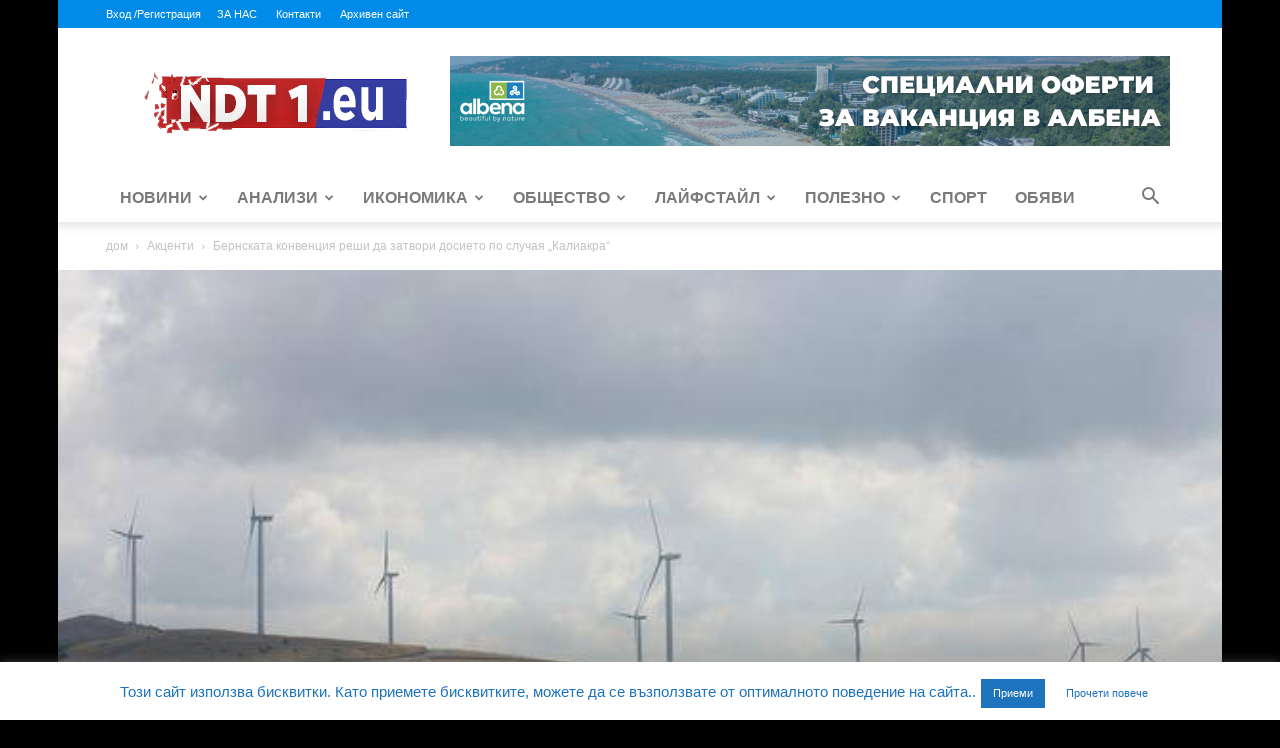

--- FILE ---
content_type: text/html; charset=UTF-8
request_url: https://ndt1.eu/%D0%B1%D0%B5%D1%80%D0%BD%D1%81%D0%BA%D0%B0%D1%82%D0%B0-%D0%BA%D0%BE%D0%BD%D0%B2%D0%B5%D0%BD%D1%86%D0%B8%D1%8F-%D1%80%D0%B5%D1%88%D0%B8-%D0%B4%D0%B0-%D0%B7%D0%B0%D1%82%D0%B2%D0%BE%D1%80%D0%B8-%D0%B4/
body_size: 63199
content:
<!doctype html >
<!--[if IE 8]>    <html class="ie8" lang="en"> <![endif]-->
<!--[if IE 9]>    <html class="ie9" lang="en"> <![endif]-->
<!--[if gt IE 8]><!--> <html lang="bg-BG"> <!--<![endif]-->
<head>
    <title>Бернската конвенция реши да затвори досието по случая &quot;Калиакра&quot; - ndt1.eu</title>
    <meta charset="UTF-8" />
    <meta name="viewport" content="width=device-width, initial-scale=1.0">
    <link rel="pingback" href="https://ndt1.eu/xmlrpc.php" />
    <meta name='robots' content='index, follow, max-image-preview:large, max-snippet:-1, max-video-preview:-1' />
<meta name="theme-color" content="#c60000">
	<!-- This site is optimized with the Yoast SEO plugin v26.7 - https://yoast.com/wordpress/plugins/seo/ -->
	<link rel="canonical" href="https://ndt1.eu/бернската-конвенция-реши-да-затвори-д/" />
	<meta property="og:locale" content="bg_BG" />
	<meta property="og:type" content="article" />
	<meta property="og:title" content="Бернската конвенция реши да затвори досието по случая &quot;Калиакра&quot; - ndt1.eu" />
	<meta property="og:description" content="Случаят &#8222;Калиакра&#8220; е свързан с изграждане на ветропаркове в района на Калиакра и Балчик Постоянният комитет на Бернската конвенция реши да затвори досието по случая “Калиакра“, свързан с изграждането на ветропаркове в района на Калиакра и Балчик. Това стана на заседание на Постоянния комитет, което се проведе в периода от 28 ноември до 2 декември [&hellip;]" />
	<meta property="og:url" content="https://ndt1.eu/бернската-конвенция-реши-да-затвори-д/" />
	<meta property="og:site_name" content="ndt1.eu" />
	<meta property="article:publisher" content="https://www.facebook.com/ndtdobrich" />
	<meta property="article:published_time" content="2022-12-04T08:26:23+00:00" />
	<meta property="article:modified_time" content="2022-12-04T08:41:01+00:00" />
	<meta property="og:image" content="https://ndt1.eu/wp-content/uploads/2022/12/12-03-20-39424.jpg" />
	<meta property="og:image:width" content="610" />
	<meta property="og:image:height" content="343" />
	<meta property="og:image:type" content="image/jpeg" />
	<meta name="author" content="ndtnews" />
	<meta name="twitter:card" content="summary_large_image" />
	<meta name="twitter:label1" content="Written by" />
	<meta name="twitter:data1" content="ndtnews" />
	<script type="application/ld+json" class="yoast-schema-graph">{"@context":"https://schema.org","@graph":[{"@type":"Article","@id":"https://ndt1.eu/%d0%b1%d0%b5%d1%80%d0%bd%d1%81%d0%ba%d0%b0%d1%82%d0%b0-%d0%ba%d0%be%d0%bd%d0%b2%d0%b5%d0%bd%d1%86%d0%b8%d1%8f-%d1%80%d0%b5%d1%88%d0%b8-%d0%b4%d0%b0-%d0%b7%d0%b0%d1%82%d0%b2%d0%be%d1%80%d0%b8-%d0%b4/#article","isPartOf":{"@id":"https://ndt1.eu/%d0%b1%d0%b5%d1%80%d0%bd%d1%81%d0%ba%d0%b0%d1%82%d0%b0-%d0%ba%d0%be%d0%bd%d0%b2%d0%b5%d0%bd%d1%86%d0%b8%d1%8f-%d1%80%d0%b5%d1%88%d0%b8-%d0%b4%d0%b0-%d0%b7%d0%b0%d1%82%d0%b2%d0%be%d1%80%d0%b8-%d0%b4/"},"author":{"name":"ndtnews","@id":"https://ndt1.eu/#/schema/person/77316e9b5fbb6c72a70b07f99f7a4e35"},"headline":"Бернската конвенция реши да затвори досието по случая &#8222;Калиакра&#8220;","datePublished":"2022-12-04T08:26:23+00:00","dateModified":"2022-12-04T08:41:01+00:00","mainEntityOfPage":{"@id":"https://ndt1.eu/%d0%b1%d0%b5%d1%80%d0%bd%d1%81%d0%ba%d0%b0%d1%82%d0%b0-%d0%ba%d0%be%d0%bd%d0%b2%d0%b5%d0%bd%d1%86%d0%b8%d1%8f-%d1%80%d0%b5%d1%88%d0%b8-%d0%b4%d0%b0-%d0%b7%d0%b0%d1%82%d0%b2%d0%be%d1%80%d0%b8-%d0%b4/"},"wordCount":439,"publisher":{"@id":"https://ndt1.eu/#organization"},"image":{"@id":"https://ndt1.eu/%d0%b1%d0%b5%d1%80%d0%bd%d1%81%d0%ba%d0%b0%d1%82%d0%b0-%d0%ba%d0%be%d0%bd%d0%b2%d0%b5%d0%bd%d1%86%d0%b8%d1%8f-%d1%80%d0%b5%d1%88%d0%b8-%d0%b4%d0%b0-%d0%b7%d0%b0%d1%82%d0%b2%d0%be%d1%80%d0%b8-%d0%b4/#primaryimage"},"thumbnailUrl":"https://ndt1.eu/wp-content/uploads/2022/12/12-03-20-39424.jpg","keywords":["ветропарк"],"articleSection":["Акценти","България","Водещ","Икономика","Новини"],"inLanguage":"bg-BG"},{"@type":"WebPage","@id":"https://ndt1.eu/%d0%b1%d0%b5%d1%80%d0%bd%d1%81%d0%ba%d0%b0%d1%82%d0%b0-%d0%ba%d0%be%d0%bd%d0%b2%d0%b5%d0%bd%d1%86%d0%b8%d1%8f-%d1%80%d0%b5%d1%88%d0%b8-%d0%b4%d0%b0-%d0%b7%d0%b0%d1%82%d0%b2%d0%be%d1%80%d0%b8-%d0%b4/","url":"https://ndt1.eu/%d0%b1%d0%b5%d1%80%d0%bd%d1%81%d0%ba%d0%b0%d1%82%d0%b0-%d0%ba%d0%be%d0%bd%d0%b2%d0%b5%d0%bd%d1%86%d0%b8%d1%8f-%d1%80%d0%b5%d1%88%d0%b8-%d0%b4%d0%b0-%d0%b7%d0%b0%d1%82%d0%b2%d0%be%d1%80%d0%b8-%d0%b4/","name":"Бернската конвенция реши да затвори досието по случая \"Калиакра\" - ndt1.eu","isPartOf":{"@id":"https://ndt1.eu/#website"},"primaryImageOfPage":{"@id":"https://ndt1.eu/%d0%b1%d0%b5%d1%80%d0%bd%d1%81%d0%ba%d0%b0%d1%82%d0%b0-%d0%ba%d0%be%d0%bd%d0%b2%d0%b5%d0%bd%d1%86%d0%b8%d1%8f-%d1%80%d0%b5%d1%88%d0%b8-%d0%b4%d0%b0-%d0%b7%d0%b0%d1%82%d0%b2%d0%be%d1%80%d0%b8-%d0%b4/#primaryimage"},"image":{"@id":"https://ndt1.eu/%d0%b1%d0%b5%d1%80%d0%bd%d1%81%d0%ba%d0%b0%d1%82%d0%b0-%d0%ba%d0%be%d0%bd%d0%b2%d0%b5%d0%bd%d1%86%d0%b8%d1%8f-%d1%80%d0%b5%d1%88%d0%b8-%d0%b4%d0%b0-%d0%b7%d0%b0%d1%82%d0%b2%d0%be%d1%80%d0%b8-%d0%b4/#primaryimage"},"thumbnailUrl":"https://ndt1.eu/wp-content/uploads/2022/12/12-03-20-39424.jpg","datePublished":"2022-12-04T08:26:23+00:00","dateModified":"2022-12-04T08:41:01+00:00","breadcrumb":{"@id":"https://ndt1.eu/%d0%b1%d0%b5%d1%80%d0%bd%d1%81%d0%ba%d0%b0%d1%82%d0%b0-%d0%ba%d0%be%d0%bd%d0%b2%d0%b5%d0%bd%d1%86%d0%b8%d1%8f-%d1%80%d0%b5%d1%88%d0%b8-%d0%b4%d0%b0-%d0%b7%d0%b0%d1%82%d0%b2%d0%be%d1%80%d0%b8-%d0%b4/#breadcrumb"},"inLanguage":"bg-BG","potentialAction":[{"@type":"ReadAction","target":["https://ndt1.eu/%d0%b1%d0%b5%d1%80%d0%bd%d1%81%d0%ba%d0%b0%d1%82%d0%b0-%d0%ba%d0%be%d0%bd%d0%b2%d0%b5%d0%bd%d1%86%d0%b8%d1%8f-%d1%80%d0%b5%d1%88%d0%b8-%d0%b4%d0%b0-%d0%b7%d0%b0%d1%82%d0%b2%d0%be%d1%80%d0%b8-%d0%b4/"]}]},{"@type":"ImageObject","inLanguage":"bg-BG","@id":"https://ndt1.eu/%d0%b1%d0%b5%d1%80%d0%bd%d1%81%d0%ba%d0%b0%d1%82%d0%b0-%d0%ba%d0%be%d0%bd%d0%b2%d0%b5%d0%bd%d1%86%d0%b8%d1%8f-%d1%80%d0%b5%d1%88%d0%b8-%d0%b4%d0%b0-%d0%b7%d0%b0%d1%82%d0%b2%d0%be%d1%80%d0%b8-%d0%b4/#primaryimage","url":"https://ndt1.eu/wp-content/uploads/2022/12/12-03-20-39424.jpg","contentUrl":"https://ndt1.eu/wp-content/uploads/2022/12/12-03-20-39424.jpg","width":610,"height":343},{"@type":"BreadcrumbList","@id":"https://ndt1.eu/%d0%b1%d0%b5%d1%80%d0%bd%d1%81%d0%ba%d0%b0%d1%82%d0%b0-%d0%ba%d0%be%d0%bd%d0%b2%d0%b5%d0%bd%d1%86%d0%b8%d1%8f-%d1%80%d0%b5%d1%88%d0%b8-%d0%b4%d0%b0-%d0%b7%d0%b0%d1%82%d0%b2%d0%be%d1%80%d0%b8-%d0%b4/#breadcrumb","itemListElement":[{"@type":"ListItem","position":1,"name":"Начало","item":"https://ndt1.eu/"},{"@type":"ListItem","position":2,"name":"Новини","item":"https://ndt1.eu/homepage-2/"},{"@type":"ListItem","position":3,"name":"Бернската конвенция реши да затвори досието по случая &#8220;Калиакра&#8221;"}]},{"@type":"WebSite","@id":"https://ndt1.eu/#website","url":"https://ndt1.eu/","name":"ndt1.eu","description":"По-добрият вестник на Добричка област","publisher":{"@id":"https://ndt1.eu/#organization"},"potentialAction":[{"@type":"SearchAction","target":{"@type":"EntryPoint","urlTemplate":"https://ndt1.eu/?s={search_term_string}"},"query-input":{"@type":"PropertyValueSpecification","valueRequired":true,"valueName":"search_term_string"}}],"inLanguage":"bg-BG"},{"@type":"Organization","@id":"https://ndt1.eu/#organization","name":"ndt1.eu","url":"https://ndt1.eu/","logo":{"@type":"ImageObject","inLanguage":"bg-BG","@id":"https://ndt1.eu/#/schema/logo/image/","url":"https://ndt1.eu/wp-content/uploads/2023/05/ndt-logo-eu.png","contentUrl":"https://ndt1.eu/wp-content/uploads/2023/05/ndt-logo-eu.png","width":266,"height":67,"caption":"ndt1.eu"},"image":{"@id":"https://ndt1.eu/#/schema/logo/image/"},"sameAs":["https://www.facebook.com/ndtdobrich"]},{"@type":"Person","@id":"https://ndt1.eu/#/schema/person/77316e9b5fbb6c72a70b07f99f7a4e35","name":"ndtnews","image":{"@type":"ImageObject","inLanguage":"bg-BG","@id":"https://ndt1.eu/#/schema/person/image/","url":"https://secure.gravatar.com/avatar/f1d916aa421a0b0fd6575122ccccb49ca3f7c2ba898e2e5d5537efbe81680f73?s=96&d=blank&r=g","contentUrl":"https://secure.gravatar.com/avatar/f1d916aa421a0b0fd6575122ccccb49ca3f7c2ba898e2e5d5537efbe81680f73?s=96&d=blank&r=g","caption":"ndtnews"},"sameAs":["Светослав Петков"],"url":"https://ndt1.eu/author/ndtnews/"}]}</script>
	<!-- / Yoast SEO plugin. -->


<link rel="alternate" type="application/rss+xml" title="ndt1.eu &raquo; Поток" href="https://ndt1.eu/feed/" />
<script type="text/javascript" id="wpp-js" src="https://ndt1.eu/wp-content/plugins/wordpress-popular-posts/assets/js/wpp.min.js?ver=7.3.6" data-sampling="0" data-sampling-rate="100" data-api-url="https://ndt1.eu/wp-json/wordpress-popular-posts" data-post-id="0" data-token="5b0cbb0899" data-lang="0" data-debug="0"></script>
<link rel="alternate" title="oEmbed (JSON)" type="application/json+oembed" href="https://ndt1.eu/wp-json/oembed/1.0/embed?url=https%3A%2F%2Fndt1.eu%2F%25d0%25b1%25d0%25b5%25d1%2580%25d0%25bd%25d1%2581%25d0%25ba%25d0%25b0%25d1%2582%25d0%25b0-%25d0%25ba%25d0%25be%25d0%25bd%25d0%25b2%25d0%25b5%25d0%25bd%25d1%2586%25d0%25b8%25d1%258f-%25d1%2580%25d0%25b5%25d1%2588%25d0%25b8-%25d0%25b4%25d0%25b0-%25d0%25b7%25d0%25b0%25d1%2582%25d0%25b2%25d0%25be%25d1%2580%25d0%25b8-%25d0%25b4%2F" />
<link rel="alternate" title="oEmbed (XML)" type="text/xml+oembed" href="https://ndt1.eu/wp-json/oembed/1.0/embed?url=https%3A%2F%2Fndt1.eu%2F%25d0%25b1%25d0%25b5%25d1%2580%25d0%25bd%25d1%2581%25d0%25ba%25d0%25b0%25d1%2582%25d0%25b0-%25d0%25ba%25d0%25be%25d0%25bd%25d0%25b2%25d0%25b5%25d0%25bd%25d1%2586%25d0%25b8%25d1%258f-%25d1%2580%25d0%25b5%25d1%2588%25d0%25b8-%25d0%25b4%25d0%25b0-%25d0%25b7%25d0%25b0%25d1%2582%25d0%25b2%25d0%25be%25d1%2580%25d0%25b8-%25d0%25b4%2F&#038;format=xml" />
		<!-- This site uses the Google Analytics by ExactMetrics plugin v8.11.1 - Using Analytics tracking - https://www.exactmetrics.com/ -->
							<script src="//www.googletagmanager.com/gtag/js?id=G-CQ19FS6WTK"  data-cfasync="false" data-wpfc-render="false" type="text/javascript" async></script>
			<script data-cfasync="false" data-wpfc-render="false" type="text/javascript">
				var em_version = '8.11.1';
				var em_track_user = true;
				var em_no_track_reason = '';
								var ExactMetricsDefaultLocations = {"page_location":"https:\/\/ndt1.eu\/%D0%B1%D0%B5%D1%80%D0%BD%D1%81%D0%BA%D0%B0%D1%82%D0%B0-%D0%BA%D0%BE%D0%BD%D0%B2%D0%B5%D0%BD%D1%86%D0%B8%D1%8F-%D1%80%D0%B5%D1%88%D0%B8-%D0%B4%D0%B0-%D0%B7%D0%B0%D1%82%D0%B2%D0%BE%D1%80%D0%B8-%D0%B4\/"};
								if ( typeof ExactMetricsPrivacyGuardFilter === 'function' ) {
					var ExactMetricsLocations = (typeof ExactMetricsExcludeQuery === 'object') ? ExactMetricsPrivacyGuardFilter( ExactMetricsExcludeQuery ) : ExactMetricsPrivacyGuardFilter( ExactMetricsDefaultLocations );
				} else {
					var ExactMetricsLocations = (typeof ExactMetricsExcludeQuery === 'object') ? ExactMetricsExcludeQuery : ExactMetricsDefaultLocations;
				}

								var disableStrs = [
										'ga-disable-G-CQ19FS6WTK',
									];

				/* Function to detect opted out users */
				function __gtagTrackerIsOptedOut() {
					for (var index = 0; index < disableStrs.length; index++) {
						if (document.cookie.indexOf(disableStrs[index] + '=true') > -1) {
							return true;
						}
					}

					return false;
				}

				/* Disable tracking if the opt-out cookie exists. */
				if (__gtagTrackerIsOptedOut()) {
					for (var index = 0; index < disableStrs.length; index++) {
						window[disableStrs[index]] = true;
					}
				}

				/* Opt-out function */
				function __gtagTrackerOptout() {
					for (var index = 0; index < disableStrs.length; index++) {
						document.cookie = disableStrs[index] + '=true; expires=Thu, 31 Dec 2099 23:59:59 UTC; path=/';
						window[disableStrs[index]] = true;
					}
				}

				if ('undefined' === typeof gaOptout) {
					function gaOptout() {
						__gtagTrackerOptout();
					}
				}
								window.dataLayer = window.dataLayer || [];

				window.ExactMetricsDualTracker = {
					helpers: {},
					trackers: {},
				};
				if (em_track_user) {
					function __gtagDataLayer() {
						dataLayer.push(arguments);
					}

					function __gtagTracker(type, name, parameters) {
						if (!parameters) {
							parameters = {};
						}

						if (parameters.send_to) {
							__gtagDataLayer.apply(null, arguments);
							return;
						}

						if (type === 'event') {
														parameters.send_to = exactmetrics_frontend.v4_id;
							var hookName = name;
							if (typeof parameters['event_category'] !== 'undefined') {
								hookName = parameters['event_category'] + ':' + name;
							}

							if (typeof ExactMetricsDualTracker.trackers[hookName] !== 'undefined') {
								ExactMetricsDualTracker.trackers[hookName](parameters);
							} else {
								__gtagDataLayer('event', name, parameters);
							}
							
						} else {
							__gtagDataLayer.apply(null, arguments);
						}
					}

					__gtagTracker('js', new Date());
					__gtagTracker('set', {
						'developer_id.dNDMyYj': true,
											});
					if ( ExactMetricsLocations.page_location ) {
						__gtagTracker('set', ExactMetricsLocations);
					}
										__gtagTracker('config', 'G-CQ19FS6WTK', {"forceSSL":"true"} );
										window.gtag = __gtagTracker;										(function () {
						/* https://developers.google.com/analytics/devguides/collection/analyticsjs/ */
						/* ga and __gaTracker compatibility shim. */
						var noopfn = function () {
							return null;
						};
						var newtracker = function () {
							return new Tracker();
						};
						var Tracker = function () {
							return null;
						};
						var p = Tracker.prototype;
						p.get = noopfn;
						p.set = noopfn;
						p.send = function () {
							var args = Array.prototype.slice.call(arguments);
							args.unshift('send');
							__gaTracker.apply(null, args);
						};
						var __gaTracker = function () {
							var len = arguments.length;
							if (len === 0) {
								return;
							}
							var f = arguments[len - 1];
							if (typeof f !== 'object' || f === null || typeof f.hitCallback !== 'function') {
								if ('send' === arguments[0]) {
									var hitConverted, hitObject = false, action;
									if ('event' === arguments[1]) {
										if ('undefined' !== typeof arguments[3]) {
											hitObject = {
												'eventAction': arguments[3],
												'eventCategory': arguments[2],
												'eventLabel': arguments[4],
												'value': arguments[5] ? arguments[5] : 1,
											}
										}
									}
									if ('pageview' === arguments[1]) {
										if ('undefined' !== typeof arguments[2]) {
											hitObject = {
												'eventAction': 'page_view',
												'page_path': arguments[2],
											}
										}
									}
									if (typeof arguments[2] === 'object') {
										hitObject = arguments[2];
									}
									if (typeof arguments[5] === 'object') {
										Object.assign(hitObject, arguments[5]);
									}
									if ('undefined' !== typeof arguments[1].hitType) {
										hitObject = arguments[1];
										if ('pageview' === hitObject.hitType) {
											hitObject.eventAction = 'page_view';
										}
									}
									if (hitObject) {
										action = 'timing' === arguments[1].hitType ? 'timing_complete' : hitObject.eventAction;
										hitConverted = mapArgs(hitObject);
										__gtagTracker('event', action, hitConverted);
									}
								}
								return;
							}

							function mapArgs(args) {
								var arg, hit = {};
								var gaMap = {
									'eventCategory': 'event_category',
									'eventAction': 'event_action',
									'eventLabel': 'event_label',
									'eventValue': 'event_value',
									'nonInteraction': 'non_interaction',
									'timingCategory': 'event_category',
									'timingVar': 'name',
									'timingValue': 'value',
									'timingLabel': 'event_label',
									'page': 'page_path',
									'location': 'page_location',
									'title': 'page_title',
									'referrer' : 'page_referrer',
								};
								for (arg in args) {
																		if (!(!args.hasOwnProperty(arg) || !gaMap.hasOwnProperty(arg))) {
										hit[gaMap[arg]] = args[arg];
									} else {
										hit[arg] = args[arg];
									}
								}
								return hit;
							}

							try {
								f.hitCallback();
							} catch (ex) {
							}
						};
						__gaTracker.create = newtracker;
						__gaTracker.getByName = newtracker;
						__gaTracker.getAll = function () {
							return [];
						};
						__gaTracker.remove = noopfn;
						__gaTracker.loaded = true;
						window['__gaTracker'] = __gaTracker;
					})();
									} else {
										console.log("");
					(function () {
						function __gtagTracker() {
							return null;
						}

						window['__gtagTracker'] = __gtagTracker;
						window['gtag'] = __gtagTracker;
					})();
									}
			</script>
							<!-- / Google Analytics by ExactMetrics -->
		<style id='wp-img-auto-sizes-contain-inline-css' type='text/css'>
img:is([sizes=auto i],[sizes^="auto," i]){contain-intrinsic-size:3000px 1500px}
/*# sourceURL=wp-img-auto-sizes-contain-inline-css */
</style>
<style id='wp-block-library-inline-css' type='text/css'>
:root{--wp-block-synced-color:#7a00df;--wp-block-synced-color--rgb:122,0,223;--wp-bound-block-color:var(--wp-block-synced-color);--wp-editor-canvas-background:#ddd;--wp-admin-theme-color:#007cba;--wp-admin-theme-color--rgb:0,124,186;--wp-admin-theme-color-darker-10:#006ba1;--wp-admin-theme-color-darker-10--rgb:0,107,160.5;--wp-admin-theme-color-darker-20:#005a87;--wp-admin-theme-color-darker-20--rgb:0,90,135;--wp-admin-border-width-focus:2px}@media (min-resolution:192dpi){:root{--wp-admin-border-width-focus:1.5px}}.wp-element-button{cursor:pointer}:root .has-very-light-gray-background-color{background-color:#eee}:root .has-very-dark-gray-background-color{background-color:#313131}:root .has-very-light-gray-color{color:#eee}:root .has-very-dark-gray-color{color:#313131}:root .has-vivid-green-cyan-to-vivid-cyan-blue-gradient-background{background:linear-gradient(135deg,#00d084,#0693e3)}:root .has-purple-crush-gradient-background{background:linear-gradient(135deg,#34e2e4,#4721fb 50%,#ab1dfe)}:root .has-hazy-dawn-gradient-background{background:linear-gradient(135deg,#faaca8,#dad0ec)}:root .has-subdued-olive-gradient-background{background:linear-gradient(135deg,#fafae1,#67a671)}:root .has-atomic-cream-gradient-background{background:linear-gradient(135deg,#fdd79a,#004a59)}:root .has-nightshade-gradient-background{background:linear-gradient(135deg,#330968,#31cdcf)}:root .has-midnight-gradient-background{background:linear-gradient(135deg,#020381,#2874fc)}:root{--wp--preset--font-size--normal:16px;--wp--preset--font-size--huge:42px}.has-regular-font-size{font-size:1em}.has-larger-font-size{font-size:2.625em}.has-normal-font-size{font-size:var(--wp--preset--font-size--normal)}.has-huge-font-size{font-size:var(--wp--preset--font-size--huge)}.has-text-align-center{text-align:center}.has-text-align-left{text-align:left}.has-text-align-right{text-align:right}.has-fit-text{white-space:nowrap!important}#end-resizable-editor-section{display:none}.aligncenter{clear:both}.items-justified-left{justify-content:flex-start}.items-justified-center{justify-content:center}.items-justified-right{justify-content:flex-end}.items-justified-space-between{justify-content:space-between}.screen-reader-text{border:0;clip-path:inset(50%);height:1px;margin:-1px;overflow:hidden;padding:0;position:absolute;width:1px;word-wrap:normal!important}.screen-reader-text:focus{background-color:#ddd;clip-path:none;color:#444;display:block;font-size:1em;height:auto;left:5px;line-height:normal;padding:15px 23px 14px;text-decoration:none;top:5px;width:auto;z-index:100000}html :where(.has-border-color){border-style:solid}html :where([style*=border-top-color]){border-top-style:solid}html :where([style*=border-right-color]){border-right-style:solid}html :where([style*=border-bottom-color]){border-bottom-style:solid}html :where([style*=border-left-color]){border-left-style:solid}html :where([style*=border-width]){border-style:solid}html :where([style*=border-top-width]){border-top-style:solid}html :where([style*=border-right-width]){border-right-style:solid}html :where([style*=border-bottom-width]){border-bottom-style:solid}html :where([style*=border-left-width]){border-left-style:solid}html :where(img[class*=wp-image-]){height:auto;max-width:100%}:where(figure){margin:0 0 1em}html :where(.is-position-sticky){--wp-admin--admin-bar--position-offset:var(--wp-admin--admin-bar--height,0px)}@media screen and (max-width:600px){html :where(.is-position-sticky){--wp-admin--admin-bar--position-offset:0px}}

/*# sourceURL=wp-block-library-inline-css */
</style><style id='global-styles-inline-css' type='text/css'>
:root{--wp--preset--aspect-ratio--square: 1;--wp--preset--aspect-ratio--4-3: 4/3;--wp--preset--aspect-ratio--3-4: 3/4;--wp--preset--aspect-ratio--3-2: 3/2;--wp--preset--aspect-ratio--2-3: 2/3;--wp--preset--aspect-ratio--16-9: 16/9;--wp--preset--aspect-ratio--9-16: 9/16;--wp--preset--color--black: #000000;--wp--preset--color--cyan-bluish-gray: #abb8c3;--wp--preset--color--white: #ffffff;--wp--preset--color--pale-pink: #f78da7;--wp--preset--color--vivid-red: #cf2e2e;--wp--preset--color--luminous-vivid-orange: #ff6900;--wp--preset--color--luminous-vivid-amber: #fcb900;--wp--preset--color--light-green-cyan: #7bdcb5;--wp--preset--color--vivid-green-cyan: #00d084;--wp--preset--color--pale-cyan-blue: #8ed1fc;--wp--preset--color--vivid-cyan-blue: #0693e3;--wp--preset--color--vivid-purple: #9b51e0;--wp--preset--gradient--vivid-cyan-blue-to-vivid-purple: linear-gradient(135deg,rgb(6,147,227) 0%,rgb(155,81,224) 100%);--wp--preset--gradient--light-green-cyan-to-vivid-green-cyan: linear-gradient(135deg,rgb(122,220,180) 0%,rgb(0,208,130) 100%);--wp--preset--gradient--luminous-vivid-amber-to-luminous-vivid-orange: linear-gradient(135deg,rgb(252,185,0) 0%,rgb(255,105,0) 100%);--wp--preset--gradient--luminous-vivid-orange-to-vivid-red: linear-gradient(135deg,rgb(255,105,0) 0%,rgb(207,46,46) 100%);--wp--preset--gradient--very-light-gray-to-cyan-bluish-gray: linear-gradient(135deg,rgb(238,238,238) 0%,rgb(169,184,195) 100%);--wp--preset--gradient--cool-to-warm-spectrum: linear-gradient(135deg,rgb(74,234,220) 0%,rgb(151,120,209) 20%,rgb(207,42,186) 40%,rgb(238,44,130) 60%,rgb(251,105,98) 80%,rgb(254,248,76) 100%);--wp--preset--gradient--blush-light-purple: linear-gradient(135deg,rgb(255,206,236) 0%,rgb(152,150,240) 100%);--wp--preset--gradient--blush-bordeaux: linear-gradient(135deg,rgb(254,205,165) 0%,rgb(254,45,45) 50%,rgb(107,0,62) 100%);--wp--preset--gradient--luminous-dusk: linear-gradient(135deg,rgb(255,203,112) 0%,rgb(199,81,192) 50%,rgb(65,88,208) 100%);--wp--preset--gradient--pale-ocean: linear-gradient(135deg,rgb(255,245,203) 0%,rgb(182,227,212) 50%,rgb(51,167,181) 100%);--wp--preset--gradient--electric-grass: linear-gradient(135deg,rgb(202,248,128) 0%,rgb(113,206,126) 100%);--wp--preset--gradient--midnight: linear-gradient(135deg,rgb(2,3,129) 0%,rgb(40,116,252) 100%);--wp--preset--font-size--small: 11px;--wp--preset--font-size--medium: 20px;--wp--preset--font-size--large: 32px;--wp--preset--font-size--x-large: 42px;--wp--preset--font-size--regular: 15px;--wp--preset--font-size--larger: 50px;--wp--preset--spacing--20: 0.44rem;--wp--preset--spacing--30: 0.67rem;--wp--preset--spacing--40: 1rem;--wp--preset--spacing--50: 1.5rem;--wp--preset--spacing--60: 2.25rem;--wp--preset--spacing--70: 3.38rem;--wp--preset--spacing--80: 5.06rem;--wp--preset--shadow--natural: 6px 6px 9px rgba(0, 0, 0, 0.2);--wp--preset--shadow--deep: 12px 12px 50px rgba(0, 0, 0, 0.4);--wp--preset--shadow--sharp: 6px 6px 0px rgba(0, 0, 0, 0.2);--wp--preset--shadow--outlined: 6px 6px 0px -3px rgb(255, 255, 255), 6px 6px rgb(0, 0, 0);--wp--preset--shadow--crisp: 6px 6px 0px rgb(0, 0, 0);}:where(.is-layout-flex){gap: 0.5em;}:where(.is-layout-grid){gap: 0.5em;}body .is-layout-flex{display: flex;}.is-layout-flex{flex-wrap: wrap;align-items: center;}.is-layout-flex > :is(*, div){margin: 0;}body .is-layout-grid{display: grid;}.is-layout-grid > :is(*, div){margin: 0;}:where(.wp-block-columns.is-layout-flex){gap: 2em;}:where(.wp-block-columns.is-layout-grid){gap: 2em;}:where(.wp-block-post-template.is-layout-flex){gap: 1.25em;}:where(.wp-block-post-template.is-layout-grid){gap: 1.25em;}.has-black-color{color: var(--wp--preset--color--black) !important;}.has-cyan-bluish-gray-color{color: var(--wp--preset--color--cyan-bluish-gray) !important;}.has-white-color{color: var(--wp--preset--color--white) !important;}.has-pale-pink-color{color: var(--wp--preset--color--pale-pink) !important;}.has-vivid-red-color{color: var(--wp--preset--color--vivid-red) !important;}.has-luminous-vivid-orange-color{color: var(--wp--preset--color--luminous-vivid-orange) !important;}.has-luminous-vivid-amber-color{color: var(--wp--preset--color--luminous-vivid-amber) !important;}.has-light-green-cyan-color{color: var(--wp--preset--color--light-green-cyan) !important;}.has-vivid-green-cyan-color{color: var(--wp--preset--color--vivid-green-cyan) !important;}.has-pale-cyan-blue-color{color: var(--wp--preset--color--pale-cyan-blue) !important;}.has-vivid-cyan-blue-color{color: var(--wp--preset--color--vivid-cyan-blue) !important;}.has-vivid-purple-color{color: var(--wp--preset--color--vivid-purple) !important;}.has-black-background-color{background-color: var(--wp--preset--color--black) !important;}.has-cyan-bluish-gray-background-color{background-color: var(--wp--preset--color--cyan-bluish-gray) !important;}.has-white-background-color{background-color: var(--wp--preset--color--white) !important;}.has-pale-pink-background-color{background-color: var(--wp--preset--color--pale-pink) !important;}.has-vivid-red-background-color{background-color: var(--wp--preset--color--vivid-red) !important;}.has-luminous-vivid-orange-background-color{background-color: var(--wp--preset--color--luminous-vivid-orange) !important;}.has-luminous-vivid-amber-background-color{background-color: var(--wp--preset--color--luminous-vivid-amber) !important;}.has-light-green-cyan-background-color{background-color: var(--wp--preset--color--light-green-cyan) !important;}.has-vivid-green-cyan-background-color{background-color: var(--wp--preset--color--vivid-green-cyan) !important;}.has-pale-cyan-blue-background-color{background-color: var(--wp--preset--color--pale-cyan-blue) !important;}.has-vivid-cyan-blue-background-color{background-color: var(--wp--preset--color--vivid-cyan-blue) !important;}.has-vivid-purple-background-color{background-color: var(--wp--preset--color--vivid-purple) !important;}.has-black-border-color{border-color: var(--wp--preset--color--black) !important;}.has-cyan-bluish-gray-border-color{border-color: var(--wp--preset--color--cyan-bluish-gray) !important;}.has-white-border-color{border-color: var(--wp--preset--color--white) !important;}.has-pale-pink-border-color{border-color: var(--wp--preset--color--pale-pink) !important;}.has-vivid-red-border-color{border-color: var(--wp--preset--color--vivid-red) !important;}.has-luminous-vivid-orange-border-color{border-color: var(--wp--preset--color--luminous-vivid-orange) !important;}.has-luminous-vivid-amber-border-color{border-color: var(--wp--preset--color--luminous-vivid-amber) !important;}.has-light-green-cyan-border-color{border-color: var(--wp--preset--color--light-green-cyan) !important;}.has-vivid-green-cyan-border-color{border-color: var(--wp--preset--color--vivid-green-cyan) !important;}.has-pale-cyan-blue-border-color{border-color: var(--wp--preset--color--pale-cyan-blue) !important;}.has-vivid-cyan-blue-border-color{border-color: var(--wp--preset--color--vivid-cyan-blue) !important;}.has-vivid-purple-border-color{border-color: var(--wp--preset--color--vivid-purple) !important;}.has-vivid-cyan-blue-to-vivid-purple-gradient-background{background: var(--wp--preset--gradient--vivid-cyan-blue-to-vivid-purple) !important;}.has-light-green-cyan-to-vivid-green-cyan-gradient-background{background: var(--wp--preset--gradient--light-green-cyan-to-vivid-green-cyan) !important;}.has-luminous-vivid-amber-to-luminous-vivid-orange-gradient-background{background: var(--wp--preset--gradient--luminous-vivid-amber-to-luminous-vivid-orange) !important;}.has-luminous-vivid-orange-to-vivid-red-gradient-background{background: var(--wp--preset--gradient--luminous-vivid-orange-to-vivid-red) !important;}.has-very-light-gray-to-cyan-bluish-gray-gradient-background{background: var(--wp--preset--gradient--very-light-gray-to-cyan-bluish-gray) !important;}.has-cool-to-warm-spectrum-gradient-background{background: var(--wp--preset--gradient--cool-to-warm-spectrum) !important;}.has-blush-light-purple-gradient-background{background: var(--wp--preset--gradient--blush-light-purple) !important;}.has-blush-bordeaux-gradient-background{background: var(--wp--preset--gradient--blush-bordeaux) !important;}.has-luminous-dusk-gradient-background{background: var(--wp--preset--gradient--luminous-dusk) !important;}.has-pale-ocean-gradient-background{background: var(--wp--preset--gradient--pale-ocean) !important;}.has-electric-grass-gradient-background{background: var(--wp--preset--gradient--electric-grass) !important;}.has-midnight-gradient-background{background: var(--wp--preset--gradient--midnight) !important;}.has-small-font-size{font-size: var(--wp--preset--font-size--small) !important;}.has-medium-font-size{font-size: var(--wp--preset--font-size--medium) !important;}.has-large-font-size{font-size: var(--wp--preset--font-size--large) !important;}.has-x-large-font-size{font-size: var(--wp--preset--font-size--x-large) !important;}
/*# sourceURL=global-styles-inline-css */
</style>

<style id='classic-theme-styles-inline-css' type='text/css'>
/*! This file is auto-generated */
.wp-block-button__link{color:#fff;background-color:#32373c;border-radius:9999px;box-shadow:none;text-decoration:none;padding:calc(.667em + 2px) calc(1.333em + 2px);font-size:1.125em}.wp-block-file__button{background:#32373c;color:#fff;text-decoration:none}
/*# sourceURL=/wp-includes/css/classic-themes.min.css */
</style>
<link rel='stylesheet' id='wpo_min-header-0-css' href='https://ndt1.eu/wp-content/cache/wpo-minify/1768161795/assets/wpo-minify-header-005f2c4f.min.css' type='text/css' media='all' />
<link rel='stylesheet' id='wordpress-popular-posts-css-css' href='https://ndt1.eu/wp-content/plugins/wordpress-popular-posts/assets/css/wpp.css' type='text/css' media='all' />
<link rel='stylesheet' id='wpo_min-header-2-css' href='https://ndt1.eu/wp-content/cache/wpo-minify/1768161795/assets/wpo-minify-header-ee21418e.min.css' type='text/css' media='all' />
<script type="text/javascript" src="https://ndt1.eu/wp-content/cache/wpo-minify/1768161795/assets/wpo-minify-header-22650d6b.min.js" id="wpo_min-header-0-js" async="async" data-wp-strategy="async"></script>
<script type="text/javascript" id="wpo_min-header-1-js-extra">
/* <![CDATA[ */
var Cli_Data = {"nn_cookie_ids":[],"cookielist":[],"non_necessary_cookies":[],"ccpaEnabled":"","ccpaRegionBased":"","ccpaBarEnabled":"","strictlyEnabled":["necessary","obligatoire"],"ccpaType":"gdpr","js_blocking":"","custom_integration":"","triggerDomRefresh":"","secure_cookies":""};
var cli_cookiebar_settings = {"animate_speed_hide":"500","animate_speed_show":"500","background":"#FFF","border":"#b1a6a6c2","border_on":"","button_1_button_colour":"#1e73be","button_1_button_hover":"#185c98","button_1_link_colour":"#fff","button_1_as_button":"1","button_1_new_win":"","button_2_button_colour":"#ffffff","button_2_button_hover":"#cccccc","button_2_link_colour":"#1e73be","button_2_as_button":"1","button_2_hidebar":"","button_3_button_colour":"#1e73be","button_3_button_hover":"#185c98","button_3_link_colour":"#fff","button_3_as_button":"1","button_3_new_win":"","button_4_button_colour":"#000","button_4_button_hover":"#000000","button_4_link_colour":"#fff","button_4_as_button":"1","button_7_button_colour":"#61a229","button_7_button_hover":"#4e8221","button_7_link_colour":"#fff","button_7_as_button":"1","button_7_new_win":"","font_family":"inherit","header_fix":"","notify_animate_hide":"1","notify_animate_show":"","notify_div_id":"#cookie-law-info-bar","notify_position_horizontal":"right","notify_position_vertical":"bottom","scroll_close":"","scroll_close_reload":"","accept_close_reload":"","reject_close_reload":"","showagain_tab":"","showagain_background":"#fff","showagain_border":"#000","showagain_div_id":"#cookie-law-info-again","showagain_x_position":"100px","text":"#1e73be","show_once_yn":"","show_once":"10000","logging_on":"","as_popup":"","popup_overlay":"1","bar_heading_text":"","cookie_bar_as":"banner","popup_showagain_position":"bottom-right","widget_position":"left"};
var log_object = {"ajax_url":"https://ndt1.eu/wp-admin/admin-ajax.php"};
var easy_video_player = {"plyr_iconUrl":"https://ndt1.eu/wp-content/plugins/easy-video-player/lib/plyr.svg","plyr_blankVideo":"https://ndt1.eu/wp-content/plugins/easy-video-player/lib/blank.mp4"};
//# sourceURL=wpo_min-header-1-js-extra
/* ]]> */
</script>
<script type="text/javascript" src="https://ndt1.eu/wp-content/cache/wpo-minify/1768161795/assets/wpo-minify-header-1f8027f0.min.js" id="wpo_min-header-1-js"></script>
<link rel="https://api.w.org/" href="https://ndt1.eu/wp-json/" /><link rel="alternate" title="JSON" type="application/json" href="https://ndt1.eu/wp-json/wp/v2/posts/100071" /><!-- auto ad code generated by Easy Google AdSense plugin v1.0.13 --><script async src="https://pagead2.googlesyndication.com/pagead/js/adsbygoogle.js?client=ca-pub-1166427574899848" crossorigin="anonymous"></script><!-- Easy Google AdSense plugin -->		<script type="text/javascript">
			var _statcounter = _statcounter || [];
			_statcounter.push({"tags": {"author": "ndtnews"}});
		</script>
		            <style id="wpp-loading-animation-styles">@-webkit-keyframes bgslide{from{background-position-x:0}to{background-position-x:-200%}}@keyframes bgslide{from{background-position-x:0}to{background-position-x:-200%}}.wpp-widget-block-placeholder,.wpp-shortcode-placeholder{margin:0 auto;width:60px;height:3px;background:#dd3737;background:linear-gradient(90deg,#dd3737 0%,#571313 10%,#dd3737 100%);background-size:200% auto;border-radius:3px;-webkit-animation:bgslide 1s infinite linear;animation:bgslide 1s infinite linear}</style>
            <meta name="generator" content="Powered by WPBakery Page Builder - drag and drop page builder for WordPress."/>

<!-- JS generated by theme -->

<script type="text/javascript" id="td-generated-header-js">
    
    

	    var tdBlocksArray = []; //here we store all the items for the current page

	    // td_block class - each ajax block uses a object of this class for requests
	    function tdBlock() {
		    this.id = '';
		    this.block_type = 1; //block type id (1-234 etc)
		    this.atts = '';
		    this.td_column_number = '';
		    this.td_current_page = 1; //
		    this.post_count = 0; //from wp
		    this.found_posts = 0; //from wp
		    this.max_num_pages = 0; //from wp
		    this.td_filter_value = ''; //current live filter value
		    this.is_ajax_running = false;
		    this.td_user_action = ''; // load more or infinite loader (used by the animation)
		    this.header_color = '';
		    this.ajax_pagination_infinite_stop = ''; //show load more at page x
	    }

        // td_js_generator - mini detector
        ( function () {
            var htmlTag = document.getElementsByTagName("html")[0];

	        if ( navigator.userAgent.indexOf("MSIE 10.0") > -1 ) {
                htmlTag.className += ' ie10';
            }

            if ( !!navigator.userAgent.match(/Trident.*rv\:11\./) ) {
                htmlTag.className += ' ie11';
            }

	        if ( navigator.userAgent.indexOf("Edge") > -1 ) {
                htmlTag.className += ' ieEdge';
            }

            if ( /(iPad|iPhone|iPod)/g.test(navigator.userAgent) ) {
                htmlTag.className += ' td-md-is-ios';
            }

            var user_agent = navigator.userAgent.toLowerCase();
            if ( user_agent.indexOf("android") > -1 ) {
                htmlTag.className += ' td-md-is-android';
            }

            if ( -1 !== navigator.userAgent.indexOf('Mac OS X')  ) {
                htmlTag.className += ' td-md-is-os-x';
            }

            if ( /chrom(e|ium)/.test(navigator.userAgent.toLowerCase()) ) {
               htmlTag.className += ' td-md-is-chrome';
            }

            if ( -1 !== navigator.userAgent.indexOf('Firefox') ) {
                htmlTag.className += ' td-md-is-firefox';
            }

            if ( -1 !== navigator.userAgent.indexOf('Safari') && -1 === navigator.userAgent.indexOf('Chrome') ) {
                htmlTag.className += ' td-md-is-safari';
            }

            if( -1 !== navigator.userAgent.indexOf('IEMobile') ){
                htmlTag.className += ' td-md-is-iemobile';
            }

        })();

        var tdLocalCache = {};

        ( function () {
            "use strict";

            tdLocalCache = {
                data: {},
                remove: function (resource_id) {
                    delete tdLocalCache.data[resource_id];
                },
                exist: function (resource_id) {
                    return tdLocalCache.data.hasOwnProperty(resource_id) && tdLocalCache.data[resource_id] !== null;
                },
                get: function (resource_id) {
                    return tdLocalCache.data[resource_id];
                },
                set: function (resource_id, cachedData) {
                    tdLocalCache.remove(resource_id);
                    tdLocalCache.data[resource_id] = cachedData;
                }
            };
        })();

    
    
var td_viewport_interval_list=[{"limitBottom":767,"sidebarWidth":228},{"limitBottom":1018,"sidebarWidth":300},{"limitBottom":1140,"sidebarWidth":324}];
var tdc_is_installed="yes";
var tdc_domain_active=false;
var td_ajax_url="https:\/\/ndt1.eu\/wp-admin\/admin-ajax.php?td_theme_name=Newspaper&v=12.7.3";
var td_get_template_directory_uri="https:\/\/ndt1.eu\/wp-content\/plugins\/td-composer\/legacy\/common";
var tds_snap_menu="";
var tds_logo_on_sticky="";
var tds_header_style="";
var td_please_wait="\u041c\u043e\u043b\u044f, \u0438\u0437\u0447\u0430\u043a\u0430\u0439\u0442\u0435 ...";
var td_email_user_pass_incorrect="\u043f\u043e\u0442\u0440\u0435\u0431\u0438\u0442\u0435\u043b \u0438\u043b\u0438 \u043f\u0430\u0440\u043e\u043b\u0430 \u043d\u0435\u043f\u0440\u0430\u0432\u0438\u043b\u043d\u043e!";
var td_email_user_incorrect="\u0438\u043c\u0435\u0439\u043b \u0438\u043b\u0438 \u043f\u043e\u0442\u0440\u0435\u0431\u0438\u0442\u0435\u043b\u0441\u043a\u043e \u0438\u043c\u0435 \u043d\u0435\u043f\u0440\u0430\u0432\u0438\u043b\u043d\u043e!";
var td_email_incorrect="\u0438\u043c\u0435\u0439\u043b \u0435 \u0433\u0440\u0435\u0448\u0435\u043d!";
var td_user_incorrect="\u043f\u043e\u0442\u0440\u0435\u0431\u0438\u0442\u0435\u043b\u0441\u043a\u043e\u0442\u043e \u0438\u043c\u0435 \u0435 \u043d\u0435\u043f\u0440\u0430\u0432\u0438\u043b\u043d\u043e!";
var td_email_user_empty="\u0438\u043c\u0435\u0439\u043b \u0438\u043b\u0438 \u043f\u043e\u0442\u0440\u0435\u0431\u0438\u0442\u0435\u043b\u0441\u043a\u043e \u0438\u043c\u0435 \u043f\u0440\u0430\u0437\u043d\u0438!";
var td_pass_empty="\u043f\u0430\u0441 \u043f\u0440\u0430\u0437\u0435\u043d!";
var td_pass_pattern_incorrect="\u043d\u0435\u0432\u0430\u043b\u0438\u0434\u0435\u043d \u043c\u043e\u0434\u0435\u043b \u0437\u0430 \u043f\u0440\u0435\u043c\u0438\u043d\u0430\u0432\u0430\u043d\u0435!";
var td_retype_pass_incorrect="Retyped Pass incorrect!";
var tds_more_articles_on_post_enable="";
var tds_more_articles_on_post_time_to_wait="";
var tds_more_articles_on_post_pages_distance_from_top=0;
var tds_captcha="";
var tds_theme_color_site_wide="#4db2ec";
var tds_smart_sidebar="";
var tdThemeName="Newspaper";
var tdThemeNameWl="Newspaper";
var td_magnific_popup_translation_tPrev="\u041f\u0440\u0435\u0434\u0438\u0448\u043d\u0430\u0442\u0430 (\u043b\u044f\u0432\u0430 \u0441\u0442\u0440\u0435\u043b\u043a\u0430)";
var td_magnific_popup_translation_tNext="\u0421\u043b\u0435\u0434\u0432\u0430\u0449\u0430\u0442\u0430 (\u043d\u0430\u0434\u044f\u0441\u043d\u043e \u0421\u0442\u0440\u0435\u043b\u043a\u0430)";
var td_magnific_popup_translation_tCounter="%curr% \u043d\u0430 %total%";
var td_magnific_popup_translation_ajax_tError="\u0441\u044a\u0434\u044a\u0440\u0436\u0430\u043d\u0438\u0435\u0442\u043e \u043e\u0442 %url% \u043d\u0435 \u043c\u043e\u0436\u0435 \u0434\u0430 \u0431\u044a\u0434\u0435 \u0437\u0430\u0440\u0435\u0434\u0435\u043d.";
var td_magnific_popup_translation_image_tError="#%curr% \u043d\u0430 \u0438\u0437\u043e\u0431\u0440\u0430\u0436\u0435\u043d\u0438\u0435\u0442\u043e \u043d\u0435 \u043c\u043e\u0436\u0435 \u0434\u0430 \u0441\u0435 \u0437\u0430\u0440\u0435\u0434\u0438.";
var tdBlockNonce="b9e29d4c38";
var tdMobileMenu="enabled";
var tdMobileSearch="enabled";
var tdDateNamesI18n={"month_names":["\u044f\u043d\u0443\u0430\u0440\u0438","\u0444\u0435\u0432\u0440\u0443\u0430\u0440\u0438","\u043c\u0430\u0440\u0442","\u0430\u043f\u0440\u0438\u043b","\u043c\u0430\u0439","\u044e\u043d\u0438","\u044e\u043b\u0438","\u0430\u0432\u0433\u0443\u0441\u0442","\u0441\u0435\u043f\u0442\u0435\u043c\u0432\u0440\u0438","\u043e\u043a\u0442\u043e\u043c\u0432\u0440\u0438","\u043d\u043e\u0435\u043c\u0432\u0440\u0438","\u0434\u0435\u043a\u0435\u043c\u0432\u0440\u0438"],"month_names_short":["\u044f\u043d.","\u0444\u0435\u0432.","\u043c\u0430\u0440.","\u0430\u043f\u0440.","\u043c\u0430\u0439","\u044e\u043d\u0438","\u044e\u043b\u0438","\u0430\u0432\u0433.","\u0441\u0435\u043f.","\u043e\u043a\u0442.","\u043d\u043e\u0435.","\u0434\u0435\u043a."],"day_names":["\u043d\u0435\u0434\u0435\u043b\u044f","\u043f\u043e\u043d\u0435\u0434\u0435\u043b\u043d\u0438\u043a","\u0432\u0442\u043e\u0440\u043d\u0438\u043a","\u0441\u0440\u044f\u0434\u0430","\u0447\u0435\u0442\u0432\u044a\u0440\u0442\u044a\u043a","\u043f\u0435\u0442\u044a\u043a","\u0441\u044a\u0431\u043e\u0442\u0430"],"day_names_short":["\u043d\u0434","\u043f\u043d","\u0432\u0442","\u0441\u0440","\u0447\u0442","\u043f\u0442","\u0441\u0431"]};
var tdb_modal_confirm="Save";
var tdb_modal_cancel="Cancel";
var tdb_modal_confirm_alt="Yes";
var tdb_modal_cancel_alt="No";
var td_deploy_mode="deploy";
var td_ad_background_click_link="";
var td_ad_background_click_target="";
</script>


<!-- Header style compiled by theme -->

<style>ul.sf-menu>.menu-item>a{font-size:16px}.td-loader-gif{background-color:#81d742}:root{--td_excl_label:'ИЗКЛЮЧИТЕЛЕН';--td_header_color:#c60000;--td_mobile_menu_color:#595959;--td_mobile_icons_color:#c60000;--td_mobile_gradient_one_mob:#ffffff;--td_mobile_gradient_two_mob:#b8333e;--td_mobile_button_background_mob:#c60000;--td_mobile_button_color_mob:#ffffff}.td-header-wrap .td-header-top-menu-full,.td-header-wrap .top-header-menu .sub-menu,.tdm-header-style-1.td-header-wrap .td-header-top-menu-full,.tdm-header-style-1.td-header-wrap .top-header-menu .sub-menu,.tdm-header-style-2.td-header-wrap .td-header-top-menu-full,.tdm-header-style-2.td-header-wrap .top-header-menu .sub-menu,.tdm-header-style-3.td-header-wrap .td-header-top-menu-full,.tdm-header-style-3.td-header-wrap .top-header-menu .sub-menu{background-color:#008be8}.td-header-style-8 .td-header-top-menu-full{background-color:transparent}.td-header-style-8 .td-header-top-menu-full .td-header-top-menu{background-color:#008be8;padding-left:15px;padding-right:15px}.td-header-wrap .td-header-top-menu-full .td-header-top-menu,.td-header-wrap .td-header-top-menu-full{border-bottom:none}.td-header-top-menu,.td-header-top-menu a,.td-header-wrap .td-header-top-menu-full .td-header-top-menu,.td-header-wrap .td-header-top-menu-full a,.td-header-style-8 .td-header-top-menu,.td-header-style-8 .td-header-top-menu a,.td-header-top-menu .td-drop-down-search .entry-title a{color:#ffffff}.td-header-wrap .td-header-sp-top-widget .td-icon-font,.td-header-style-7 .td-header-top-menu .td-social-icon-wrap .td-icon-font{color:#81d742}.td-header-wrap .td-header-menu-wrap-full,.td-header-menu-wrap.td-affix,.td-header-style-3 .td-header-main-menu,.td-header-style-3 .td-affix .td-header-main-menu,.td-header-style-4 .td-header-main-menu,.td-header-style-4 .td-affix .td-header-main-menu,.td-header-style-8 .td-header-menu-wrap.td-affix,.td-header-style-8 .td-header-top-menu-full{background-color:#ffffff}.td-boxed-layout .td-header-style-3 .td-header-menu-wrap,.td-boxed-layout .td-header-style-4 .td-header-menu-wrap,.td-header-style-3 .td_stretch_content .td-header-menu-wrap,.td-header-style-4 .td_stretch_content .td-header-menu-wrap{background-color:#ffffff!important}@media (min-width:1019px){.td-header-style-1 .td-header-sp-recs,.td-header-style-1 .td-header-sp-logo{margin-bottom:28px}}@media (min-width:768px) and (max-width:1018px){.td-header-style-1 .td-header-sp-recs,.td-header-style-1 .td-header-sp-logo{margin-bottom:14px}}.td-header-style-7 .td-header-top-menu{border-bottom:none}.td-header-wrap .td-header-menu-wrap .sf-menu>li>a,.td-header-wrap .td-header-menu-social .td-social-icon-wrap a,.td-header-style-4 .td-header-menu-social .td-social-icon-wrap i,.td-header-style-5 .td-header-menu-social .td-social-icon-wrap i,.td-header-style-6 .td-header-menu-social .td-social-icon-wrap i,.td-header-style-12 .td-header-menu-social .td-social-icon-wrap i,.td-header-wrap .header-search-wrap #td-header-search-button .td-icon-search{color:#7a7a7a}.td-header-wrap .td-header-menu-social+.td-search-wrapper #td-header-search-button:before{background-color:#7a7a7a}ul.sf-menu>.td-menu-item>a,.td-theme-wrap .td-header-menu-social{font-size:16px}.td-theme-wrap .header-search-wrap .td-drop-down-search .btn{background-color:#c60000}.td-theme-wrap .header-search-wrap .td-drop-down-search .btn:hover,.td-theme-wrap .td-aj-search-results .td_module_wrap:hover .entry-title a,.td-theme-wrap .header-search-wrap .result-msg a:hover{color:#c60000!important}.td-theme-wrap .sf-menu .td-normal-menu .td-menu-item>a:hover,.td-theme-wrap .sf-menu .td-normal-menu .sfHover>a,.td-theme-wrap .sf-menu .td-normal-menu .current-menu-ancestor>a,.td-theme-wrap .sf-menu .td-normal-menu .current-category-ancestor>a,.td-theme-wrap .sf-menu .td-normal-menu .current-menu-item>a{background-color:#d8d8d8}.td-theme-wrap .sf-menu .td-normal-menu .td-menu-item>a:hover,.td-theme-wrap .sf-menu .td-normal-menu .sfHover>a,.td-theme-wrap .sf-menu .td-normal-menu .current-menu-ancestor>a,.td-theme-wrap .sf-menu .td-normal-menu .current-category-ancestor>a,.td-theme-wrap .sf-menu .td-normal-menu .current-menu-item>a{color:#000000}.td-footer-wrapper,.td-footer-wrapper .td_block_template_7 .td-block-title>*,.td-footer-wrapper .td_block_template_17 .td-block-title,.td-footer-wrapper .td-block-title-wrap .td-wrapper-pulldown-filter{background-color:#ffffff}.td-footer-wrapper,.td-footer-wrapper a,.td-footer-wrapper .block-title a,.td-footer-wrapper .block-title span,.td-footer-wrapper .block-title label,.td-footer-wrapper .td-excerpt,.td-footer-wrapper .td-post-author-name span,.td-footer-wrapper .td-post-date,.td-footer-wrapper .td-social-style3 .td_social_type a,.td-footer-wrapper .td-social-style3,.td-footer-wrapper .td-social-style4 .td_social_type a,.td-footer-wrapper .td-social-style4,.td-footer-wrapper .td-social-style9,.td-footer-wrapper .td-social-style10,.td-footer-wrapper .td-social-style2 .td_social_type a,.td-footer-wrapper .td-social-style8 .td_social_type a,.td-footer-wrapper .td-social-style2 .td_social_type,.td-footer-wrapper .td-social-style8 .td_social_type,.td-footer-template-13 .td-social-name,.td-footer-wrapper .td_block_template_7 .td-block-title>*{color:#0a0a0a}.td-footer-wrapper .widget_calendar th,.td-footer-wrapper .widget_calendar td,.td-footer-wrapper .td-social-style2 .td_social_type .td-social-box,.td-footer-wrapper .td-social-style8 .td_social_type .td-social-box,.td-social-style-2 .td-icon-font:after{border-color:#0a0a0a}.td-footer-wrapper .td-module-comments a,.td-footer-wrapper .td-post-category,.td-footer-wrapper .td-slide-meta .td-post-author-name span,.td-footer-wrapper .td-slide-meta .td-post-date{color:#fff}.td-footer-bottom-full .td-container::before{background-color:rgba(10,10,10,0.1)}.td-footer-wrapper .footer-social-wrap .td-icon-font{color:#0a0a0a}.td-footer-wrapper .footer-social-wrap i.td-icon-font:hover{color:#dd0000}.td-sub-footer-container{background-color:#dd0000}.td-sub-footer-container,.td-subfooter-menu li a{color:#0a0a0a}.td-footer-wrapper .block-title>span,.td-footer-wrapper .block-title>a,.td-footer-wrapper .widgettitle,.td-theme-wrap .td-footer-wrapper .td-container .td-block-title>*,.td-theme-wrap .td-footer-wrapper .td_block_template_6 .td-block-title:before{color:#0a0a0a}body{background-color:#000000}ul.sf-menu>.menu-item>a{font-size:16px}.td-loader-gif{background-color:#81d742}:root{--td_excl_label:'ИЗКЛЮЧИТЕЛЕН';--td_header_color:#c60000;--td_mobile_menu_color:#595959;--td_mobile_icons_color:#c60000;--td_mobile_gradient_one_mob:#ffffff;--td_mobile_gradient_two_mob:#b8333e;--td_mobile_button_background_mob:#c60000;--td_mobile_button_color_mob:#ffffff}.td-header-wrap .td-header-top-menu-full,.td-header-wrap .top-header-menu .sub-menu,.tdm-header-style-1.td-header-wrap .td-header-top-menu-full,.tdm-header-style-1.td-header-wrap .top-header-menu .sub-menu,.tdm-header-style-2.td-header-wrap .td-header-top-menu-full,.tdm-header-style-2.td-header-wrap .top-header-menu .sub-menu,.tdm-header-style-3.td-header-wrap .td-header-top-menu-full,.tdm-header-style-3.td-header-wrap .top-header-menu .sub-menu{background-color:#008be8}.td-header-style-8 .td-header-top-menu-full{background-color:transparent}.td-header-style-8 .td-header-top-menu-full .td-header-top-menu{background-color:#008be8;padding-left:15px;padding-right:15px}.td-header-wrap .td-header-top-menu-full .td-header-top-menu,.td-header-wrap .td-header-top-menu-full{border-bottom:none}.td-header-top-menu,.td-header-top-menu a,.td-header-wrap .td-header-top-menu-full .td-header-top-menu,.td-header-wrap .td-header-top-menu-full a,.td-header-style-8 .td-header-top-menu,.td-header-style-8 .td-header-top-menu a,.td-header-top-menu .td-drop-down-search .entry-title a{color:#ffffff}.td-header-wrap .td-header-sp-top-widget .td-icon-font,.td-header-style-7 .td-header-top-menu .td-social-icon-wrap .td-icon-font{color:#81d742}.td-header-wrap .td-header-menu-wrap-full,.td-header-menu-wrap.td-affix,.td-header-style-3 .td-header-main-menu,.td-header-style-3 .td-affix .td-header-main-menu,.td-header-style-4 .td-header-main-menu,.td-header-style-4 .td-affix .td-header-main-menu,.td-header-style-8 .td-header-menu-wrap.td-affix,.td-header-style-8 .td-header-top-menu-full{background-color:#ffffff}.td-boxed-layout .td-header-style-3 .td-header-menu-wrap,.td-boxed-layout .td-header-style-4 .td-header-menu-wrap,.td-header-style-3 .td_stretch_content .td-header-menu-wrap,.td-header-style-4 .td_stretch_content .td-header-menu-wrap{background-color:#ffffff!important}@media (min-width:1019px){.td-header-style-1 .td-header-sp-recs,.td-header-style-1 .td-header-sp-logo{margin-bottom:28px}}@media (min-width:768px) and (max-width:1018px){.td-header-style-1 .td-header-sp-recs,.td-header-style-1 .td-header-sp-logo{margin-bottom:14px}}.td-header-style-7 .td-header-top-menu{border-bottom:none}.td-header-wrap .td-header-menu-wrap .sf-menu>li>a,.td-header-wrap .td-header-menu-social .td-social-icon-wrap a,.td-header-style-4 .td-header-menu-social .td-social-icon-wrap i,.td-header-style-5 .td-header-menu-social .td-social-icon-wrap i,.td-header-style-6 .td-header-menu-social .td-social-icon-wrap i,.td-header-style-12 .td-header-menu-social .td-social-icon-wrap i,.td-header-wrap .header-search-wrap #td-header-search-button .td-icon-search{color:#7a7a7a}.td-header-wrap .td-header-menu-social+.td-search-wrapper #td-header-search-button:before{background-color:#7a7a7a}ul.sf-menu>.td-menu-item>a,.td-theme-wrap .td-header-menu-social{font-size:16px}.td-theme-wrap .header-search-wrap .td-drop-down-search .btn{background-color:#c60000}.td-theme-wrap .header-search-wrap .td-drop-down-search .btn:hover,.td-theme-wrap .td-aj-search-results .td_module_wrap:hover .entry-title a,.td-theme-wrap .header-search-wrap .result-msg a:hover{color:#c60000!important}.td-theme-wrap .sf-menu .td-normal-menu .td-menu-item>a:hover,.td-theme-wrap .sf-menu .td-normal-menu .sfHover>a,.td-theme-wrap .sf-menu .td-normal-menu .current-menu-ancestor>a,.td-theme-wrap .sf-menu .td-normal-menu .current-category-ancestor>a,.td-theme-wrap .sf-menu .td-normal-menu .current-menu-item>a{background-color:#d8d8d8}.td-theme-wrap .sf-menu .td-normal-menu .td-menu-item>a:hover,.td-theme-wrap .sf-menu .td-normal-menu .sfHover>a,.td-theme-wrap .sf-menu .td-normal-menu .current-menu-ancestor>a,.td-theme-wrap .sf-menu .td-normal-menu .current-category-ancestor>a,.td-theme-wrap .sf-menu .td-normal-menu .current-menu-item>a{color:#000000}.td-footer-wrapper,.td-footer-wrapper .td_block_template_7 .td-block-title>*,.td-footer-wrapper .td_block_template_17 .td-block-title,.td-footer-wrapper .td-block-title-wrap .td-wrapper-pulldown-filter{background-color:#ffffff}.td-footer-wrapper,.td-footer-wrapper a,.td-footer-wrapper .block-title a,.td-footer-wrapper .block-title span,.td-footer-wrapper .block-title label,.td-footer-wrapper .td-excerpt,.td-footer-wrapper .td-post-author-name span,.td-footer-wrapper .td-post-date,.td-footer-wrapper .td-social-style3 .td_social_type a,.td-footer-wrapper .td-social-style3,.td-footer-wrapper .td-social-style4 .td_social_type a,.td-footer-wrapper .td-social-style4,.td-footer-wrapper .td-social-style9,.td-footer-wrapper .td-social-style10,.td-footer-wrapper .td-social-style2 .td_social_type a,.td-footer-wrapper .td-social-style8 .td_social_type a,.td-footer-wrapper .td-social-style2 .td_social_type,.td-footer-wrapper .td-social-style8 .td_social_type,.td-footer-template-13 .td-social-name,.td-footer-wrapper .td_block_template_7 .td-block-title>*{color:#0a0a0a}.td-footer-wrapper .widget_calendar th,.td-footer-wrapper .widget_calendar td,.td-footer-wrapper .td-social-style2 .td_social_type .td-social-box,.td-footer-wrapper .td-social-style8 .td_social_type .td-social-box,.td-social-style-2 .td-icon-font:after{border-color:#0a0a0a}.td-footer-wrapper .td-module-comments a,.td-footer-wrapper .td-post-category,.td-footer-wrapper .td-slide-meta .td-post-author-name span,.td-footer-wrapper .td-slide-meta .td-post-date{color:#fff}.td-footer-bottom-full .td-container::before{background-color:rgba(10,10,10,0.1)}.td-footer-wrapper .footer-social-wrap .td-icon-font{color:#0a0a0a}.td-footer-wrapper .footer-social-wrap i.td-icon-font:hover{color:#dd0000}.td-sub-footer-container{background-color:#dd0000}.td-sub-footer-container,.td-subfooter-menu li a{color:#0a0a0a}.td-footer-wrapper .block-title>span,.td-footer-wrapper .block-title>a,.td-footer-wrapper .widgettitle,.td-theme-wrap .td-footer-wrapper .td-container .td-block-title>*,.td-theme-wrap .td-footer-wrapper .td_block_template_6 .td-block-title:before{color:#0a0a0a}</style>




<script type="application/ld+json">
    {
        "@context": "https://schema.org",
        "@type": "BreadcrumbList",
        "itemListElement": [
            {
                "@type": "ListItem",
                "position": 1,
                "item": {
                    "@type": "WebSite",
                    "@id": "https://ndt1.eu/",
                    "name": "дом"
                }
            },
            {
                "@type": "ListItem",
                "position": 2,
                    "item": {
                    "@type": "WebPage",
                    "@id": "https://ndt1.eu/news/featured/",
                    "name": "Акценти"
                }
            }
            ,{
                "@type": "ListItem",
                "position": 3,
                    "item": {
                    "@type": "WebPage",
                    "@id": "https://ndt1.eu/%d0%b1%d0%b5%d1%80%d0%bd%d1%81%d0%ba%d0%b0%d1%82%d0%b0-%d0%ba%d0%be%d0%bd%d0%b2%d0%b5%d0%bd%d1%86%d0%b8%d1%8f-%d1%80%d0%b5%d1%88%d0%b8-%d0%b4%d0%b0-%d0%b7%d0%b0%d1%82%d0%b2%d0%be%d1%80%d0%b8-%d0%b4/",
                    "name": "Бернската конвенция реши да затвори досието по случая &#8222;Калиакра&#8220;"                                
                }
            }    
        ]
    }
</script>
		<style type="text/css" id="wp-custom-css">
			/* 500px and smaller screen sizes */
@media (max-width:500px){

	/* Mobile container */
	#td-mobile-nav .td-mobile-container{
		background-color:#7b6f6f;
		
	}
	
}

/* 479px and smaller screen sizes */
@media (max-width:479px){

	/* Mobile container */
	#td-mobile-nav .td-mobile-container{
		background-color:#ffffff !important;
	}
	
}		</style>
		
<!-- Button style compiled by theme -->

<style></style>

<noscript><style> .wpb_animate_when_almost_visible { opacity: 1; }</style></noscript>	<style id="tdw-css-placeholder">@media screen and (max-width:1366){.sf-menu a.sf-with-ul{padding-right:10 px;padding-left:10px}.td-header-wrap .td-header-menu-wrap .sf-menu>li>a,.td-header-wrap .td-header-menu-social .td-social-icon-wrap a,.td-header-style-4 .td-header-menu-social .td-social-icon-wrap i,.td-header-style-5 .td-header-menu-social .td-social-icon-wrap i,.td-header-style-6 .td-header-menu-social .td-social-icon-wrap i,.td-header-style-12 .td-header-menu-social .td-social-icon-wrap i,.td-header-wrap .header-search-wrap #td-header-search-button .td-icon-search{font-size:15px}}body{max-width:auto;margin:auto}.td-menu-background:before{background:linear-gradient(to bottom,#ffffff00 0 0%,#ffffff00 0 100%)}</style></head>

<body data-rsssl=1 class="wp-singular post-template-default single single-post postid-100071 single-format-standard wp-theme-Newspaper td-standard-pack ----- global-block-template-1 single_template_3 white-menu wpb-js-composer js-comp-ver-6.6.0 vc_responsive td-boxed-layout" itemscope="itemscope" itemtype="https://schema.org/WebPage">

<div class="td-scroll-up" data-style="style1"><i class="td-icon-menu-up"></i></div>
    <div class="td-menu-background" style="visibility:hidden"></div>
<div id="td-mobile-nav" style="visibility:hidden">
    <div class="td-mobile-container">
        <!-- mobile menu top section -->
        <div class="td-menu-socials-wrap">
            <!-- socials -->
            <div class="td-menu-socials">
                            </div>
            <!-- close button -->
            <div class="td-mobile-close">
                <span><i class="td-icon-close-mobile"></i></span>
            </div>
        </div>

        <!-- login section -->
                    <div class="td-menu-login-section">
                
    <div class="td-guest-wrap">
        <div class="td-menu-login"><a id="login-link-mob">Вход</a></div>
    </div>
            </div>
        
        <!-- menu section -->
        <div class="td-mobile-content">
            <div class="menu-%d0%b3%d0%bb%d0%b0%d0%b2%d0%bd%d0%be-%d0%bc%d0%b5%d0%bd%d1%8e-container"><ul id="menu-%d0%b3%d0%bb%d0%b0%d0%b2%d0%bd%d0%be-%d0%bc%d0%b5%d0%bd%d1%8e" class="td-mobile-main-menu"><li id="menu-item-6297" class="menu-item menu-item-type-taxonomy menu-item-object-category current-post-ancestor current-menu-parent current-post-parent menu-item-first menu-item-has-children menu-item-6297"><a href="https://ndt1.eu/news/%d0%bd%d0%be%d0%b2%d0%b8%d0%bd%d0%b8/">Новини<i class="td-icon-menu-right td-element-after"></i></a>
<ul class="sub-menu">
	<li id="menu-item-0" class="menu-item-0"><a href="https://ndt1.eu/news/%d0%bd%d0%be%d0%b2%d0%b8%d0%bd%d0%b8/%d0%b1%d1%8a%d0%bb%d0%b3%d0%b0%d1%80%d0%b8%d1%8f/">България</a></li>
	<li class="menu-item-0"><a href="https://ndt1.eu/news/%d0%bd%d0%be%d0%b2%d0%b8%d0%bd%d0%b8/%d0%ba%d1%80%d0%b8%d0%bc%d0%b8/">Крими</a></li>
	<li class="menu-item-0"><a href="https://ndt1.eu/news/%d0%bd%d0%be%d0%b2%d0%b8%d0%bd%d0%b8/%d1%80%d0%b5%d0%b3%d0%b8%d0%be%d0%bd%d0%b0%d0%bb%d0%bd%d0%b8/">Регионални</a></li>
	<li class="menu-item-0"><a href="https://ndt1.eu/news/%d0%bd%d0%be%d0%b2%d0%b8%d0%bd%d0%b8/es-%d1%81%d0%b2%d1%8f%d1%82/">Свят</a></li>
</ul>
</li>
<li id="menu-item-6296" class="menu-item menu-item-type-taxonomy menu-item-object-category menu-item-has-children menu-item-6296"><a href="https://ndt1.eu/news/%d0%b0%d0%bd%d0%b0%d0%bb%d0%b8%d0%b7%d0%b8/">Анализи<i class="td-icon-menu-right td-element-after"></i></a>
<ul class="sub-menu">
	<li class="menu-item-0"><a href="https://ndt1.eu/news/%d0%b0%d0%bd%d0%b0%d0%bb%d0%b8%d0%b7%d0%b8/%d0%b8%d0%bd%d1%82%d0%b5%d1%80%d0%b2%d1%8e%d1%82%d0%b0/">Интервюта</a></li>
	<li class="menu-item-0"><a href="https://ndt1.eu/news/%d0%b0%d0%bd%d0%b0%d0%bb%d0%b8%d0%b7%d0%b8/%d0%ba%d0%be%d0%bc%d0%b5%d0%bd%d1%82%d0%b0%d1%80%d0%b8/">Коментари</a></li>
	<li class="menu-item-0"><a href="https://ndt1.eu/news/%d0%b0%d0%bd%d0%b0%d0%bb%d0%b8%d0%b7%d0%b8/%d1%82%d0%b0%d0%ba%d1%8a%d0%b2-%d0%b5-%d0%b6%d0%b8%d0%b2%d0%be%d1%82%d1%8a%d1%82/">Такъв е животът</a></li>
</ul>
</li>
<li id="menu-item-6298" class="menu-item menu-item-type-taxonomy menu-item-object-category current-post-ancestor current-menu-parent current-post-parent menu-item-has-children menu-item-6298"><a href="https://ndt1.eu/news/%d0%b8%d0%ba%d0%be%d0%bd%d0%be%d0%bc%d0%b8%d0%ba%d0%b0/">Икономика<i class="td-icon-menu-right td-element-after"></i></a>
<ul class="sub-menu">
	<li class="menu-item-0"><a href="https://ndt1.eu/news/%d0%b8%d0%ba%d0%be%d0%bd%d0%be%d0%bc%d0%b8%d0%ba%d0%b0/%d0%b7%d0%b5%d0%bc%d0%b5%d0%b4%d0%b5%d0%bb%d0%b8%d0%b5/">Земеделие</a></li>
	<li class="menu-item-0"><a href="https://ndt1.eu/news/%d0%b8%d0%ba%d0%be%d0%bd%d0%be%d0%bc%d0%b8%d0%ba%d0%b0/%d0%bf%d1%80%d0%be%d0%bc%d0%b8%d1%88%d0%bb%d0%b5%d0%bd%d0%be%d1%81%d1%82/">Промишленост</a></li>
	<li class="menu-item-0"><a href="https://ndt1.eu/news/%d0%b8%d0%ba%d0%be%d0%bd%d0%be%d0%bc%d0%b8%d0%ba%d0%b0/%d1%82%d1%83%d1%80%d0%b8%d0%b7%d1%8a%d0%bc/">Туризъм</a></li>
	<li class="menu-item-0"><a href="https://ndt1.eu/news/%d0%b8%d0%ba%d0%be%d0%bd%d0%be%d0%bc%d0%b8%d0%ba%d0%b0/%d1%83%d1%81%d0%bb%d1%83%d0%b3%d0%b8/">Услуги</a></li>
</ul>
</li>
<li id="menu-item-108655" class="menu-item menu-item-type-taxonomy menu-item-object-category menu-item-has-children menu-item-108655"><a href="https://ndt1.eu/news/%d0%be%d0%b1%d1%89%d0%b5%d1%81%d1%82%d0%b2%d0%be/">Общество<i class="td-icon-menu-right td-element-after"></i></a>
<ul class="sub-menu">
	<li class="menu-item-0"><a href="https://ndt1.eu/news/%d0%be%d0%b1%d1%89%d0%b5%d1%81%d1%82%d0%b2%d0%be/%d0%b7%d0%b4%d1%80%d0%b0%d0%b2%d0%b5/">Здраве</a></li>
	<li class="menu-item-0"><a href="https://ndt1.eu/news/%d0%be%d0%b1%d1%89%d0%b5%d1%81%d1%82%d0%b2%d0%be/%d0%ba%d1%83%d0%bb%d1%82%d1%83%d1%80%d0%b0/">Култура</a></li>
	<li class="menu-item-0"><a href="https://ndt1.eu/news/%d0%be%d0%b1%d1%89%d0%b5%d1%81%d1%82%d0%b2%d0%be/%d0%be%d0%b1%d1%80%d0%b0%d0%b7%d0%be%d0%b2%d0%b0%d0%bd%d0%b8%d0%b5/">Образование</a></li>
</ul>
</li>
<li id="menu-item-108654" class="menu-item menu-item-type-taxonomy menu-item-object-category menu-item-has-children menu-item-108654"><a href="https://ndt1.eu/news/%d0%bb%d0%b0%d0%b9%d1%84%d1%81%d1%82%d0%b0%d0%b8%d0%bb/">Лайфстайл<i class="td-icon-menu-right td-element-after"></i></a>
<ul class="sub-menu">
	<li class="menu-item-0"><a href="https://ndt1.eu/news/%d0%bb%d0%b0%d0%b9%d1%84%d1%81%d1%82%d0%b0%d0%b8%d0%bb/%d0%bb%d1%8e%d0%b1%d0%be%d0%bf%d0%b8%d1%82%d0%bd%d0%be/">Любопитно</a></li>
	<li class="menu-item-0"><a href="https://ndt1.eu/news/%d0%bb%d0%b0%d0%b9%d1%84%d1%81%d1%82%d0%b0%d0%b8%d0%bb/%d0%bc%d0%be%d0%b4%d0%b0/">Мода</a></li>
	<li class="menu-item-0"><a href="https://ndt1.eu/news/%d0%bb%d0%b0%d0%b9%d1%84%d1%81%d1%82%d0%b0%d0%b8%d0%bb/%d1%81%d0%b2%d0%b5%d1%82%d1%81%d0%ba%d0%b8-%d0%ba%d0%bb%d1%8e%d0%ba%d0%b8/">Светски клюки</a></li>
	<li class="menu-item-0"><a href="https://ndt1.eu/news/%d0%bb%d0%b0%d0%b9%d1%84%d1%81%d1%82%d0%b0%d0%b8%d0%bb/%d1%85%d0%be%d0%b1%d0%b8/">Хоби</a></li>
</ul>
</li>
<li id="menu-item-6308" class="menu-item menu-item-type-taxonomy menu-item-object-category menu-item-has-children menu-item-6308"><a href="https://ndt1.eu/news/%d0%bf%d0%be%d0%bb%d0%b5%d0%b7%d0%bd%d0%be/">Полезно<i class="td-icon-menu-right td-element-after"></i></a>
<ul class="sub-menu">
	<li class="menu-item-0"><a href="https://ndt1.eu/news/%d0%bf%d0%be%d0%bb%d0%b5%d0%b7%d0%bd%d0%be/%d0%b2%d1%80%d0%b5%d0%bc%d0%b5%d1%82%d0%be/">Времето</a></li>
	<li class="menu-item-0"><a href="https://ndt1.eu/news/%d0%bf%d0%be%d0%bb%d0%b5%d0%b7%d0%bd%d0%be/%d0%ba%d0%b0%d0%bb%d0%b5%d0%bd%d1%82%d0%b0%d1%80/">Календар</a></li>
	<li class="menu-item-0"><a href="https://ndt1.eu/news/%d0%bf%d0%be%d0%bb%d0%b5%d0%b7%d0%bd%d0%be/%d1%80%d0%b5%d1%86%d0%b5%d0%bf%d1%82%d0%b8/">Рецепти</a></li>
	<li class="menu-item-0"><a href="https://ndt1.eu/news/%d0%bf%d0%be%d0%bb%d0%b5%d0%b7%d0%bd%d0%be/%d1%85%d0%be%d1%80%d0%be%d1%81%d0%ba%d0%be%d0%bf/">Хороскоп</a></li>
</ul>
</li>
<li id="menu-item-6299" class="menu-item menu-item-type-taxonomy menu-item-object-category menu-item-6299"><a href="https://ndt1.eu/news/%d1%81%d0%bf%d0%be%d1%80%d1%82/">Спорт</a></li>
<li id="menu-item-108656" class="menu-item menu-item-type-taxonomy menu-item-object-category menu-item-108656"><a href="https://ndt1.eu/news/%d0%be%d0%b1%d1%8f%d0%b2%d0%b8/">Обяви</a></li>
</ul></div>        </div>
    </div>

    <!-- register/login section -->
            <div id="login-form-mobile" class="td-register-section">
            
            <div id="td-login-mob" class="td-login-animation td-login-hide-mob">
            	<!-- close button -->
	            <div class="td-login-close">
	                <span class="td-back-button"><i class="td-icon-read-down"></i></span>
	                <div class="td-login-title">Вход</div>
	                <!-- close button -->
		            <div class="td-mobile-close">
		                <span><i class="td-icon-close-mobile"></i></span>
		            </div>
	            </div>
	            <form class="td-login-form-wrap" action="#" method="post">
	                <div class="td-login-panel-title"><span>добре дошли!</span>влезте в профила си</div>
	                <div class="td_display_err"></div>
	                <div class="td-login-inputs"><input class="td-login-input" autocomplete="username" type="text" name="login_email" id="login_email-mob" value="" required><label for="login_email-mob">Вашето потребителско име</label></div>
	                <div class="td-login-inputs"><input class="td-login-input" autocomplete="current-password" type="password" name="login_pass" id="login_pass-mob" value="" required><label for="login_pass-mob">парола</label></div>
	                <input type="button" name="login_button" id="login_button-mob" class="td-login-button" value="ВЛЕЗТЕ В">
	                
					
	                <div class="td-login-info-text">
	                <a href="#" id="forgot-pass-link-mob">Забравили сте вашата парола?</a>
	                </div>
	                <div class="td-login-register-link">
	                
	                </div>
	                
	                

                </form>
            </div>

            
            
            
            
            <div id="td-forgot-pass-mob" class="td-login-animation td-login-hide-mob">
                <!-- close button -->
	            <div class="td-forgot-pass-close">
	                <a href="#" aria-label="Back" class="td-back-button"><i class="td-icon-read-down"></i></a>
	                <div class="td-login-title">възстановяване на парола</div>
	            </div>
	            <div class="td-login-form-wrap">
	                <div class="td-login-panel-title">възстановите паролата си</div>
	                <div class="td_display_err"></div>
	                <div class="td-login-inputs"><input class="td-login-input" type="text" name="forgot_email" id="forgot_email-mob" value="" required><label for="forgot_email-mob">Вашата електронна поща</label></div>
	                <input type="button" name="forgot_button" id="forgot_button-mob" class="td-login-button" value="изпратете ми парола">
                </div>
            </div>
        </div>
    </div><div class="td-search-background" style="visibility:hidden"></div>
<div class="td-search-wrap-mob" style="visibility:hidden">
	<div class="td-drop-down-search">
		<form method="get" class="td-search-form" action="https://ndt1.eu/">
			<!-- close button -->
			<div class="td-search-close">
				<span><i class="td-icon-close-mobile"></i></span>
			</div>
			<div role="search" class="td-search-input">
				<span>търсене</span>
				<input id="td-header-search-mob" type="text" value="" name="s" autocomplete="off" />
			</div>
		</form>
		<div id="td-aj-search-mob" class="td-ajax-search-flex"></div>
	</div>
</div>

    <div id="td-outer-wrap" class="td-theme-wrap">
    
        
            <div class="tdc-header-wrap ">

            <!--
Header style 1
-->


<div class="td-header-wrap td-header-style-1 ">
    
    <div class="td-header-top-menu-full td-container-wrap ">
        <div class="td-container td-header-row td-header-top-menu">
            
    <div class="top-bar-style-1">
        
<div class="td-header-sp-top-menu">


	<ul class="top-header-menu td_ul_login"><li class="menu-item"><a class="td-login-modal-js menu-item" href="#login-form" data-effect="mpf-td-login-effect">Вход /Регистрация</a><span class="td-sp-ico-login td_sp_login_ico_style"></span></li></ul><div class="menu-top-container"><ul id="menu-%d1%82%d0%be%d0%bf-%d0%bc%d0%b5%d0%bd%d1%8e" class="top-header-menu"><li id="menu-item-4948" class="menu-item menu-item-type-post_type menu-item-object-page menu-item-first td-menu-item td-normal-menu menu-item-4948"><a href="https://ndt1.eu/%d0%b7%d0%b0-%d0%bd%d0%b0%d1%81/">ЗА НАС</a></li>
<li id="menu-item-4947" class="menu-item menu-item-type-post_type menu-item-object-page td-menu-item td-normal-menu menu-item-4947"><a href="https://ndt1.eu/contacts/">Контакти</a></li>
<li id="menu-item-4657" class="menu-item menu-item-type-custom menu-item-object-custom td-menu-item td-normal-menu menu-item-4657"><a href="http://ndtnews.hopto.org">Архивен сайт</a></li>
</ul></div></div>
        <div class="td-header-sp-top-widget">
    
    
            </div>

    </div>

<!-- LOGIN MODAL -->

                <div id="login-form" class="white-popup-block mfp-hide mfp-with-anim td-login-modal-wrap">
                    <div class="td-login-wrap">
                        <a href="#" aria-label="Back" class="td-back-button"><i class="td-icon-modal-back"></i></a>
                        <div id="td-login-div" class="td-login-form-div td-display-block">
                            <div class="td-login-panel-title">Вход</div>
                            <div class="td-login-panel-descr">Добре дошли! влезте в профила си</div>
                            <div class="td_display_err"></div>
                            <form id="loginForm" action="#" method="post">
                                <div class="td-login-inputs"><input class="td-login-input" autocomplete="username" type="text" name="login_email" id="login_email" value="" required><label for="login_email">Вашето потребителско име</label></div>
                                <div class="td-login-inputs"><input class="td-login-input" autocomplete="current-password" type="password" name="login_pass" id="login_pass" value="" required><label for="login_pass">парола</label></div>
                                <input type="button"  name="login_button" id="login_button" class="wpb_button btn td-login-button" value="Влизам">
                                
                            </form>

                            

                            <div class="td-login-info-text"><a href="#" id="forgot-pass-link">Забравиле сти си парола ? Поискайте помощ.</a></div>
                            
                            
                            
                            
                        </div>

                        

                         <div id="td-forgot-pass-div" class="td-login-form-div td-display-none">
                            <div class="td-login-panel-title">възстановяване на парола</div>
                            <div class="td-login-panel-descr">възстановите паролата си</div>
                            <div class="td_display_err"></div>
                            <form id="forgotpassForm" action="#" method="post">
                                <div class="td-login-inputs"><input class="td-login-input" type="text" name="forgot_email" id="forgot_email" value="" required><label for="forgot_email">Вашата електронна поща</label></div>
                                <input type="button" name="forgot_button" id="forgot_button" class="wpb_button btn td-login-button" value="изпрати паролата ми">
                            </form>
                            <div class="td-login-info-text">Паролата ще бъде изпратено до вас.</div>
                        </div>
                        
                        
                    </div>
                </div>
                        </div>
    </div>

    <div class="td-banner-wrap-full td-logo-wrap-full td-container-wrap ">
        <div class="td-container td-header-row td-header-header">
            <div class="td-header-sp-logo">
                        <a class="td-main-logo" href="https://ndt1.eu/">
            <img class="td-retina-data" data-retina="https://ndt1.eu/wp-content/uploads/ndt-logo-eu.png" src="https://ndt1.eu/wp-content/uploads/ndt-logo-eu.png" alt=""  width="266" height="67"/>
            <span class="td-visual-hidden">ndt1.eu</span>
        </a>
                </div>
                            <div class="td-header-sp-recs">
                    <div class="td-header-rec-wrap">
    <div class="td-a-rec td-a-rec-id-header  td-a-rec-no-translate tdi_1 td_block_template_1">
<style>.tdi_1.td-a-rec{text-align:center}.tdi_1.td-a-rec:not(.td-a-rec-no-translate){transform:translateZ(0)}.tdi_1 .td-element-style{z-index:-1}.tdi_1.td-a-rec-img{text-align:left}.tdi_1.td-a-rec-img img{margin:0 auto 0 0}.tdi_1 .td_spot_img_all img,.tdi_1 .td_spot_img_tl img,.tdi_1 .td_spot_img_tp img,.tdi_1 .td_spot_img_mob img{border-style:none}@media (max-width:767px){.tdi_1.td-a-rec-img{text-align:center}}</style><div class="td-all-devices">
<a target="_blank" href="https://albena.bg/bg/oferti/">
<img src="https://ndt1.eu/wp-content/uploads/rklm24/albena-ndt1-h700.png" 
alt="" title="" />
</a></div></div>
</div>                </div>
                    </div>
    </div>

    <div class="td-header-menu-wrap-full td-container-wrap ">
        
        <div class="td-header-menu-wrap td-header-gradient ">
            <div class="td-container td-header-row td-header-main-menu">
                <div id="td-header-menu" role="navigation">
        <div id="td-top-mobile-toggle"><a href="#" role="button" aria-label="Menu"><i class="td-icon-font td-icon-mobile"></i></a></div>
        <div class="td-main-menu-logo td-logo-in-header">
        		<a class="td-mobile-logo td-sticky-disable" aria-label="Logo" href="https://ndt1.eu/">
			<img class="td-retina-data" data-retina="https://ndt1.eu/wp-content/uploads/2022/07/Ndt-logo22.png" src="https://ndt1.eu/wp-content/uploads/2022/07/Ndt-logo22.png" alt=""  width="272" height="90"/>
		</a>
			<a class="td-header-logo td-sticky-disable" aria-label="Logo" href="https://ndt1.eu/">
			<img class="td-retina-data" data-retina="https://ndt1.eu/wp-content/uploads/ndt-logo-eu.png" src="https://ndt1.eu/wp-content/uploads/ndt-logo-eu.png" alt=""  width="272" height="90"/>
		</a>
	    </div>
    <div class="menu-%d0%b3%d0%bb%d0%b0%d0%b2%d0%bd%d0%be-%d0%bc%d0%b5%d0%bd%d1%8e-container"><ul id="menu-%d0%b3%d0%bb%d0%b0%d0%b2%d0%bd%d0%be-%d0%bc%d0%b5%d0%bd%d1%8e-1" class="sf-menu"><li class="menu-item menu-item-type-taxonomy menu-item-object-category current-post-ancestor current-menu-parent current-post-parent menu-item-first td-menu-item td-mega-menu menu-item-6297"><a href="https://ndt1.eu/news/%d0%bd%d0%be%d0%b2%d0%b8%d0%bd%d0%b8/">Новини</a>
<ul class="sub-menu">
	<li class="menu-item-0"><div class="td-container-border"><div class="td-mega-grid"><div class="td_block_wrap td_block_mega_menu tdi_2 td_with_ajax_pagination td-pb-border-top td_block_template_1 td_ajax_preloading_preload"  data-td-block-uid="tdi_2" ><script>var block_tdi_2 = new tdBlock();
block_tdi_2.id = "tdi_2";
block_tdi_2.atts = '{"limit":4,"td_column_number":3,"ajax_pagination":"next_prev","category_id":"17","show_child_cat":30,"td_ajax_filter_type":"td_category_ids_filter","td_ajax_preloading":"preload","block_type":"td_block_mega_menu","block_template_id":"","header_color":"","ajax_pagination_infinite_stop":"","offset":"","td_filter_default_txt":"","td_ajax_filter_ids":"","el_class":"","color_preset":"","ajax_pagination_next_prev_swipe":"","border_top":"","css":"","tdc_css":"","class":"tdi_2","tdc_css_class":"tdi_2","tdc_css_class_style":"tdi_2_rand_style"}';
block_tdi_2.td_column_number = "3";
block_tdi_2.block_type = "td_block_mega_menu";
block_tdi_2.post_count = "4";
block_tdi_2.found_posts = "31483";
block_tdi_2.header_color = "";
block_tdi_2.ajax_pagination_infinite_stop = "";
block_tdi_2.max_num_pages = "7871";
tdBlocksArray.push(block_tdi_2);
</script>            <script>
                var tmpObj = JSON.parse(JSON.stringify(block_tdi_2));
                tmpObj.is_ajax_running = true;
                var currentBlockObjSignature = JSON.stringify(tmpObj);
                tdLocalCache.set(currentBlockObjSignature, JSON.stringify({"td_data":"<div class=\"td-mega-row\"><div class=\"td-mega-span\">\r\n        <div class=\"td_module_mega_menu td-animation-stack td_mod_mega_menu\">\r\n            <div class=\"td-module-image\">\r\n                <div class=\"td-module-thumb\"><a href=\"https:\/\/ndt1.eu\/%d0%b7%d0%bd%d0%b0%d0%ba%d0%be%d0%b2%d0%b8-%d0%bb%d0%b8%d1%87%d0%bd%d0%be%d1%81%d1%82%d0%b8-%d0%be%d1%82-80-%d1%82%d0%b5-%d0%b3%d0%be%d0%b4%d0%b8%d0%bd%d0%b8-%d0%b2-%d0%b8%d0%b7%d0%bb%d0%be%d0%b6\/\"  rel=\"bookmark\" class=\"td-image-wrap \" title=\"\u0417\u043d\u0430\u043a\u043e\u0432\u0438 \u043b\u0438\u0447\u043d\u043e\u0441\u0442\u0438 \u043e\u0442 80-\u0442\u0435 \u0433\u043e\u0434\u0438\u043d\u0438 \u0432 \u0438\u0437\u043b\u043e\u0436\u0431\u0430\u0442\u0430 \u201c\u0420\u0430\u0437\u0433\u043e\u0432\u043e\u0440 \u0441 \u0432\u0430\u0441\u201d\" ><img width=\"218\" height=\"150\" class=\"entry-thumb\" src=\"https:\/\/ndt1.eu\/wp-content\/uploads\/2026\/01\/IMAGE_22136499_4000_0-218x150.jpg\"  srcset=\"https:\/\/ndt1.eu\/wp-content\/uploads\/2026\/01\/IMAGE_22136499_4000_0-218x150.jpg 218w, https:\/\/ndt1.eu\/wp-content\/uploads\/2026\/01\/IMAGE_22136499_4000_0-100x70.jpg 100w\" sizes=\"(max-width: 218px) 100vw, 218px\"  alt=\"\" title=\"\u0417\u043d\u0430\u043a\u043e\u0432\u0438 \u043b\u0438\u0447\u043d\u043e\u0441\u0442\u0438 \u043e\u0442 80-\u0442\u0435 \u0433\u043e\u0434\u0438\u043d\u0438 \u0432 \u0438\u0437\u043b\u043e\u0436\u0431\u0430\u0442\u0430 \u201c\u0420\u0430\u0437\u0433\u043e\u0432\u043e\u0440 \u0441 \u0432\u0430\u0441\u201d\" \/><\/a><\/div>                            <\/div>\r\n\r\n            <div class=\"item-details\">\r\n                <h3 class=\"entry-title td-module-title\"><a href=\"https:\/\/ndt1.eu\/%d0%b7%d0%bd%d0%b0%d0%ba%d0%be%d0%b2%d0%b8-%d0%bb%d0%b8%d1%87%d0%bd%d0%be%d1%81%d1%82%d0%b8-%d0%be%d1%82-80-%d1%82%d0%b5-%d0%b3%d0%be%d0%b4%d0%b8%d0%bd%d0%b8-%d0%b2-%d0%b8%d0%b7%d0%bb%d0%be%d0%b6\/\"  rel=\"bookmark\" title=\"\u0417\u043d\u0430\u043a\u043e\u0432\u0438 \u043b\u0438\u0447\u043d\u043e\u0441\u0442\u0438 \u043e\u0442 80-\u0442\u0435 \u0433\u043e\u0434\u0438\u043d\u0438 \u0432 \u0438\u0437\u043b\u043e\u0436\u0431\u0430\u0442\u0430 \u201c\u0420\u0430\u0437\u0433\u043e\u0432\u043e\u0440 \u0441 \u0432\u0430\u0441\u201d\">\u0417\u043d\u0430\u043a\u043e\u0432\u0438 \u043b\u0438\u0447\u043d\u043e\u0441\u0442\u0438 \u043e\u0442 80-\u0442\u0435 \u0433\u043e\u0434\u0438\u043d\u0438 \u0432 \u0438\u0437\u043b\u043e\u0436\u0431\u0430\u0442\u0430 \u201c\u0420\u0430\u0437\u0433\u043e\u0432\u043e\u0440 \u0441 \u0432\u0430\u0441\u201d<\/a><\/h3>            <\/div>\r\n        <\/div>\r\n        <\/div><div class=\"td-mega-span\">\r\n        <div class=\"td_module_mega_menu td-animation-stack td_mod_mega_menu\">\r\n            <div class=\"td-module-image\">\r\n                <div class=\"td-module-thumb\"><a href=\"https:\/\/ndt1.eu\/%d0%bf%d1%80%d0%be%d0%b4%d1%8a%d0%bb%d0%b6%d0%b0%d0%b2%d0%b0%d0%bc-%d0%b8-%d0%b7%d0%b0%d0%bd%d0%b0%d0%bf%d1%80%d0%b5%d0%b4-%d0%b4%d0%b0-%d1%80%d0%b0%d0%b1%d0%be%d1%82%d1%8f-%d1%81%d1%8a%d1%81-%d1%81-2\/\"  rel=\"bookmark\" class=\"td-image-wrap \" title=\"\u041f\u0440\u043e\u0434\u044a\u043b\u0436\u0430\u0432\u0430\u043c \u0438 \u0437\u0430\u043d\u0430\u043f\u0440\u0435\u0434 \u0434\u0430 \u0440\u0430\u0431\u043e\u0442\u044f \u0441\u044a\u0441 \u0441\u044a\u0449\u0430\u0442\u0430 \u0441\u0438\u043b\u0430, \u043a\u0443\u0440\u0430\u0436 \u0438 \u0440\u0430\u0437\u0443\u043c, \u043a\u0430\u0437\u0430 \u0418\u043b\u0438\u044f\u043d\u0430 \u0419\u043e\u0442\u043e\u0432\u0430 \u0438 \u0431\u043b\u0430\u0433\u043e\u0434\u0430\u0440\u0438 \u043d\u0430 \u0420\u0443\u043c\u0435\u043d \u0420\u0430\u0434\u0435\u0432 \u0437\u0430 \u0441\u044a\u0432\u043c\u0435\u0441\u0442\u043d\u0430\u0442\u0430 \u0440\u0430\u0431\u043e\u0442\u0430\" ><img width=\"218\" height=\"150\" class=\"entry-thumb\" src=\"https:\/\/ndt1.eu\/wp-content\/uploads\/2026\/01\/BKK_0350-218x150.jpg\"  srcset=\"https:\/\/ndt1.eu\/wp-content\/uploads\/2026\/01\/BKK_0350-218x150.jpg 218w, https:\/\/ndt1.eu\/wp-content\/uploads\/2026\/01\/BKK_0350-100x70.jpg 100w\" sizes=\"(max-width: 218px) 100vw, 218px\"  alt=\"\" title=\"\u041f\u0440\u043e\u0434\u044a\u043b\u0436\u0430\u0432\u0430\u043c \u0438 \u0437\u0430\u043d\u0430\u043f\u0440\u0435\u0434 \u0434\u0430 \u0440\u0430\u0431\u043e\u0442\u044f \u0441\u044a\u0441 \u0441\u044a\u0449\u0430\u0442\u0430 \u0441\u0438\u043b\u0430, \u043a\u0443\u0440\u0430\u0436 \u0438 \u0440\u0430\u0437\u0443\u043c, \u043a\u0430\u0437\u0430 \u0418\u043b\u0438\u044f\u043d\u0430 \u0419\u043e\u0442\u043e\u0432\u0430 \u0438 \u0431\u043b\u0430\u0433\u043e\u0434\u0430\u0440\u0438 \u043d\u0430 \u0420\u0443\u043c\u0435\u043d \u0420\u0430\u0434\u0435\u0432 \u0437\u0430 \u0441\u044a\u0432\u043c\u0435\u0441\u0442\u043d\u0430\u0442\u0430 \u0440\u0430\u0431\u043e\u0442\u0430\" \/><\/a><\/div>                            <\/div>\r\n\r\n            <div class=\"item-details\">\r\n                <h3 class=\"entry-title td-module-title\"><a href=\"https:\/\/ndt1.eu\/%d0%bf%d1%80%d0%be%d0%b4%d1%8a%d0%bb%d0%b6%d0%b0%d0%b2%d0%b0%d0%bc-%d0%b8-%d0%b7%d0%b0%d0%bd%d0%b0%d0%bf%d1%80%d0%b5%d0%b4-%d0%b4%d0%b0-%d1%80%d0%b0%d0%b1%d0%be%d1%82%d1%8f-%d1%81%d1%8a%d1%81-%d1%81-2\/\"  rel=\"bookmark\" title=\"\u041f\u0440\u043e\u0434\u044a\u043b\u0436\u0430\u0432\u0430\u043c \u0438 \u0437\u0430\u043d\u0430\u043f\u0440\u0435\u0434 \u0434\u0430 \u0440\u0430\u0431\u043e\u0442\u044f \u0441\u044a\u0441 \u0441\u044a\u0449\u0430\u0442\u0430 \u0441\u0438\u043b\u0430, \u043a\u0443\u0440\u0430\u0436 \u0438 \u0440\u0430\u0437\u0443\u043c, \u043a\u0430\u0437\u0430 \u0418\u043b\u0438\u044f\u043d\u0430 \u0419\u043e\u0442\u043e\u0432\u0430 \u0438 \u0431\u043b\u0430\u0433\u043e\u0434\u0430\u0440\u0438 \u043d\u0430 \u0420\u0443\u043c\u0435\u043d \u0420\u0430\u0434\u0435\u0432 \u0437\u0430 \u0441\u044a\u0432\u043c\u0435\u0441\u0442\u043d\u0430\u0442\u0430 \u0440\u0430\u0431\u043e\u0442\u0430\">\u041f\u0440\u043e\u0434\u044a\u043b\u0436\u0430\u0432\u0430\u043c \u0438 \u0437\u0430\u043d\u0430\u043f\u0440\u0435\u0434 \u0434\u0430 \u0440\u0430\u0431\u043e\u0442\u044f \u0441\u044a\u0441 \u0441\u044a\u0449\u0430\u0442\u0430 \u0441\u0438\u043b\u0430, \u043a\u0443\u0440\u0430\u0436 \u0438 \u0440\u0430\u0437\u0443\u043c,...<\/a><\/h3>            <\/div>\r\n        <\/div>\r\n        <\/div><div class=\"td-mega-span\">\r\n        <div class=\"td_module_mega_menu td-animation-stack td_mod_mega_menu\">\r\n            <div class=\"td-module-image\">\r\n                <div class=\"td-module-thumb\"><a href=\"https:\/\/ndt1.eu\/%d0%b7%d0%b0%d1%89%d0%be-%d0%be%d1%82%d0%b2%d0%be%d1%80%d0%b8%d1%85%d0%b0-%d0%bf%d1%80%d0%be%d0%b1%d0%b0%d1%82%d0%b0-%d0%bd%d0%b0-%d0%b8%d0%b2%d0%b5%d1%82-%d0%bb%d0%b0%d0%bb%d0%be%d0%b2%d0%b0-%d1%81\/\"  rel=\"bookmark\" class=\"td-image-wrap \" title=\"\u0417\u0430\u0449\u043e \u043e\u0442\u0432\u043e\u0440\u0438\u0445\u0430 \u043f\u0440\u043e\u0431\u0430\u0442\u0430 \u043d\u0430 \u0418\u0432\u0435\u0442 \u041b\u0430\u043b\u043e\u0432\u0430 \u0441\u043b\u0435\u0434 10 \u0433.\" ><img width=\"218\" height=\"150\" class=\"entry-thumb\" src=\"https:\/\/ndt1.eu\/wp-content\/uploads\/2026\/01\/IMAGE_22153167_4000_0-218x150.jpg\"  srcset=\"https:\/\/ndt1.eu\/wp-content\/uploads\/2026\/01\/IMAGE_22153167_4000_0-218x150.jpg 218w, https:\/\/ndt1.eu\/wp-content\/uploads\/2026\/01\/IMAGE_22153167_4000_0-100x70.jpg 100w\" sizes=\"(max-width: 218px) 100vw, 218px\"  alt=\"\" title=\"\u0417\u0430\u0449\u043e \u043e\u0442\u0432\u043e\u0440\u0438\u0445\u0430 \u043f\u0440\u043e\u0431\u0430\u0442\u0430 \u043d\u0430 \u0418\u0432\u0435\u0442 \u041b\u0430\u043b\u043e\u0432\u0430 \u0441\u043b\u0435\u0434 10 \u0433.\" \/><\/a><\/div>                            <\/div>\r\n\r\n            <div class=\"item-details\">\r\n                <h3 class=\"entry-title td-module-title\"><a href=\"https:\/\/ndt1.eu\/%d0%b7%d0%b0%d1%89%d0%be-%d0%be%d1%82%d0%b2%d0%be%d1%80%d0%b8%d1%85%d0%b0-%d0%bf%d1%80%d0%be%d0%b1%d0%b0%d1%82%d0%b0-%d0%bd%d0%b0-%d0%b8%d0%b2%d0%b5%d1%82-%d0%bb%d0%b0%d0%bb%d0%be%d0%b2%d0%b0-%d1%81\/\"  rel=\"bookmark\" title=\"\u0417\u0430\u0449\u043e \u043e\u0442\u0432\u043e\u0440\u0438\u0445\u0430 \u043f\u0440\u043e\u0431\u0430\u0442\u0430 \u043d\u0430 \u0418\u0432\u0435\u0442 \u041b\u0430\u043b\u043e\u0432\u0430 \u0441\u043b\u0435\u0434 10 \u0433.\">\u0417\u0430\u0449\u043e \u043e\u0442\u0432\u043e\u0440\u0438\u0445\u0430 \u043f\u0440\u043e\u0431\u0430\u0442\u0430 \u043d\u0430 \u0418\u0432\u0435\u0442 \u041b\u0430\u043b\u043e\u0432\u0430 \u0441\u043b\u0435\u0434 10 \u0433.<\/a><\/h3>            <\/div>\r\n        <\/div>\r\n        <\/div><div class=\"td-mega-span\">\r\n        <div class=\"td_module_mega_menu td-animation-stack td_mod_mega_menu\">\r\n            <div class=\"td-module-image\">\r\n                <div class=\"td-module-thumb\"><a href=\"https:\/\/ndt1.eu\/%d0%b7%d0%b0%d0%bf%d0%be%d1%87%d0%b2%d0%b0-%d0%bc%d0%be%d0%bd%d1%82%d0%b0%d0%b6%d1%8a%d1%82-%d0%bd%d0%b0-%d0%bd%d0%be%d0%b2%d0%b8%d1%82%d0%b5-%d0%ba%d0%bb%d0%b8%d0%bc%d0%b0%d1%82%d0%b8%d1%86%d0%b8\/\"  rel=\"bookmark\" class=\"td-image-wrap \" title=\"\u0417\u0430\u043f\u043e\u0447\u0432\u0430 \u043c\u043e\u043d\u0442\u0430\u0436\u044a\u0442 \u043d\u0430 \u043d\u043e\u0432\u0438\u0442\u0435 \u043a\u043b\u0438\u043c\u0430\u0442\u0438\u0446\u0438 \u043f\u043e \u043f\u0440\u043e\u0435\u043a\u0442 \u0437\u0430 \u043e\u043f\u0430\u0437\u0432\u0430\u043d\u0435 \u043d\u0430 \u0447\u0438\u0441\u0442\u043e\u0442\u0430\u0442\u0430 \u043d\u0430 \u0432\u044a\u0437\u0434\u0443\u0445\u0430 \u0432 \u041c\u043e\u043d\u0442\u0430\u043d\u0430\" ><img width=\"218\" height=\"150\" class=\"entry-thumb\" src=\"https:\/\/ndt1.eu\/wp-content\/uploads\/2025\/10\/20251010_104248_003-218x150.jpg\"  srcset=\"https:\/\/ndt1.eu\/wp-content\/uploads\/2025\/10\/20251010_104248_003-218x150.jpg 218w, https:\/\/ndt1.eu\/wp-content\/uploads\/2025\/10\/20251010_104248_003-100x70.jpg 100w\" sizes=\"(max-width: 218px) 100vw, 218px\"  alt=\"\" title=\"\u0417\u0430\u043f\u043e\u0447\u0432\u0430 \u043c\u043e\u043d\u0442\u0430\u0436\u044a\u0442 \u043d\u0430 \u043d\u043e\u0432\u0438\u0442\u0435 \u043a\u043b\u0438\u043c\u0430\u0442\u0438\u0446\u0438 \u043f\u043e \u043f\u0440\u043e\u0435\u043a\u0442 \u0437\u0430 \u043e\u043f\u0430\u0437\u0432\u0430\u043d\u0435 \u043d\u0430 \u0447\u0438\u0441\u0442\u043e\u0442\u0430\u0442\u0430 \u043d\u0430 \u0432\u044a\u0437\u0434\u0443\u0445\u0430 \u0432 \u041c\u043e\u043d\u0442\u0430\u043d\u0430\" \/><\/a><\/div>                            <\/div>\r\n\r\n            <div class=\"item-details\">\r\n                <h3 class=\"entry-title td-module-title\"><a href=\"https:\/\/ndt1.eu\/%d0%b7%d0%b0%d0%bf%d0%be%d1%87%d0%b2%d0%b0-%d0%bc%d0%be%d0%bd%d1%82%d0%b0%d0%b6%d1%8a%d1%82-%d0%bd%d0%b0-%d0%bd%d0%be%d0%b2%d0%b8%d1%82%d0%b5-%d0%ba%d0%bb%d0%b8%d0%bc%d0%b0%d1%82%d0%b8%d1%86%d0%b8\/\"  rel=\"bookmark\" title=\"\u0417\u0430\u043f\u043e\u0447\u0432\u0430 \u043c\u043e\u043d\u0442\u0430\u0436\u044a\u0442 \u043d\u0430 \u043d\u043e\u0432\u0438\u0442\u0435 \u043a\u043b\u0438\u043c\u0430\u0442\u0438\u0446\u0438 \u043f\u043e \u043f\u0440\u043e\u0435\u043a\u0442 \u0437\u0430 \u043e\u043f\u0430\u0437\u0432\u0430\u043d\u0435 \u043d\u0430 \u0447\u0438\u0441\u0442\u043e\u0442\u0430\u0442\u0430 \u043d\u0430 \u0432\u044a\u0437\u0434\u0443\u0445\u0430 \u0432 \u041c\u043e\u043d\u0442\u0430\u043d\u0430\">\u0417\u0430\u043f\u043e\u0447\u0432\u0430 \u043c\u043e\u043d\u0442\u0430\u0436\u044a\u0442 \u043d\u0430 \u043d\u043e\u0432\u0438\u0442\u0435 \u043a\u043b\u0438\u043c\u0430\u0442\u0438\u0446\u0438 \u043f\u043e \u043f\u0440\u043e\u0435\u043a\u0442 \u0437\u0430 \u043e\u043f\u0430\u0437\u0432\u0430\u043d\u0435 \u043d\u0430 \u0447\u0438\u0441\u0442\u043e\u0442\u0430\u0442\u0430...<\/a><\/h3>            <\/div>\r\n        <\/div>\r\n        <\/div><\/div>","td_block_id":"tdi_2","td_hide_prev":true,"td_hide_next":false}));
                                            tmpObj = JSON.parse(JSON.stringify(block_tdi_2));
                            tmpObj.is_ajax_running = true;
                            tmpObj.td_current_page = 1;
                            tmpObj.td_filter_value = 32;
                            var currentBlockObjSignature = JSON.stringify(tmpObj);
                            tdLocalCache.set(currentBlockObjSignature, JSON.stringify({"td_data":"<div class=\"td-mega-row\"><div class=\"td-mega-span\">\r\n        <div class=\"td_module_mega_menu td-animation-stack td_mod_mega_menu\">\r\n            <div class=\"td-module-image\">\r\n                <div class=\"td-module-thumb\"><a href=\"https:\/\/ndt1.eu\/%d0%b7%d0%bd%d0%b0%d0%ba%d0%be%d0%b2%d0%b8-%d0%bb%d0%b8%d1%87%d0%bd%d0%be%d1%81%d1%82%d0%b8-%d0%be%d1%82-80-%d1%82%d0%b5-%d0%b3%d0%be%d0%b4%d0%b8%d0%bd%d0%b8-%d0%b2-%d0%b8%d0%b7%d0%bb%d0%be%d0%b6\/\"  rel=\"bookmark\" class=\"td-image-wrap \" title=\"\u0417\u043d\u0430\u043a\u043e\u0432\u0438 \u043b\u0438\u0447\u043d\u043e\u0441\u0442\u0438 \u043e\u0442 80-\u0442\u0435 \u0433\u043e\u0434\u0438\u043d\u0438 \u0432 \u0438\u0437\u043b\u043e\u0436\u0431\u0430\u0442\u0430 \u201c\u0420\u0430\u0437\u0433\u043e\u0432\u043e\u0440 \u0441 \u0432\u0430\u0441\u201d\" ><img width=\"218\" height=\"150\" class=\"entry-thumb\" src=\"https:\/\/ndt1.eu\/wp-content\/uploads\/2026\/01\/IMAGE_22136499_4000_0-218x150.jpg\"  srcset=\"https:\/\/ndt1.eu\/wp-content\/uploads\/2026\/01\/IMAGE_22136499_4000_0-218x150.jpg 218w, https:\/\/ndt1.eu\/wp-content\/uploads\/2026\/01\/IMAGE_22136499_4000_0-100x70.jpg 100w\" sizes=\"(max-width: 218px) 100vw, 218px\"  alt=\"\" title=\"\u0417\u043d\u0430\u043a\u043e\u0432\u0438 \u043b\u0438\u0447\u043d\u043e\u0441\u0442\u0438 \u043e\u0442 80-\u0442\u0435 \u0433\u043e\u0434\u0438\u043d\u0438 \u0432 \u0438\u0437\u043b\u043e\u0436\u0431\u0430\u0442\u0430 \u201c\u0420\u0430\u0437\u0433\u043e\u0432\u043e\u0440 \u0441 \u0432\u0430\u0441\u201d\" \/><\/a><\/div>                            <\/div>\r\n\r\n            <div class=\"item-details\">\r\n                <h3 class=\"entry-title td-module-title\"><a href=\"https:\/\/ndt1.eu\/%d0%b7%d0%bd%d0%b0%d0%ba%d0%be%d0%b2%d0%b8-%d0%bb%d0%b8%d1%87%d0%bd%d0%be%d1%81%d1%82%d0%b8-%d0%be%d1%82-80-%d1%82%d0%b5-%d0%b3%d0%be%d0%b4%d0%b8%d0%bd%d0%b8-%d0%b2-%d0%b8%d0%b7%d0%bb%d0%be%d0%b6\/\"  rel=\"bookmark\" title=\"\u0417\u043d\u0430\u043a\u043e\u0432\u0438 \u043b\u0438\u0447\u043d\u043e\u0441\u0442\u0438 \u043e\u0442 80-\u0442\u0435 \u0433\u043e\u0434\u0438\u043d\u0438 \u0432 \u0438\u0437\u043b\u043e\u0436\u0431\u0430\u0442\u0430 \u201c\u0420\u0430\u0437\u0433\u043e\u0432\u043e\u0440 \u0441 \u0432\u0430\u0441\u201d\">\u0417\u043d\u0430\u043a\u043e\u0432\u0438 \u043b\u0438\u0447\u043d\u043e\u0441\u0442\u0438 \u043e\u0442 80-\u0442\u0435 \u0433\u043e\u0434\u0438\u043d\u0438 \u0432 \u0438\u0437\u043b\u043e\u0436\u0431\u0430\u0442\u0430 \u201c\u0420\u0430\u0437\u0433\u043e\u0432\u043e\u0440 \u0441 \u0432\u0430\u0441\u201d<\/a><\/h3>            <\/div>\r\n        <\/div>\r\n        <\/div><div class=\"td-mega-span\">\r\n        <div class=\"td_module_mega_menu td-animation-stack td_mod_mega_menu\">\r\n            <div class=\"td-module-image\">\r\n                <div class=\"td-module-thumb\"><a href=\"https:\/\/ndt1.eu\/%d0%bf%d1%80%d0%be%d0%b4%d1%8a%d0%bb%d0%b6%d0%b0%d0%b2%d0%b0%d0%bc-%d0%b8-%d0%b7%d0%b0%d0%bd%d0%b0%d0%bf%d1%80%d0%b5%d0%b4-%d0%b4%d0%b0-%d1%80%d0%b0%d0%b1%d0%be%d1%82%d1%8f-%d1%81%d1%8a%d1%81-%d1%81-2\/\"  rel=\"bookmark\" class=\"td-image-wrap \" title=\"\u041f\u0440\u043e\u0434\u044a\u043b\u0436\u0430\u0432\u0430\u043c \u0438 \u0437\u0430\u043d\u0430\u043f\u0440\u0435\u0434 \u0434\u0430 \u0440\u0430\u0431\u043e\u0442\u044f \u0441\u044a\u0441 \u0441\u044a\u0449\u0430\u0442\u0430 \u0441\u0438\u043b\u0430, \u043a\u0443\u0440\u0430\u0436 \u0438 \u0440\u0430\u0437\u0443\u043c, \u043a\u0430\u0437\u0430 \u0418\u043b\u0438\u044f\u043d\u0430 \u0419\u043e\u0442\u043e\u0432\u0430 \u0438 \u0431\u043b\u0430\u0433\u043e\u0434\u0430\u0440\u0438 \u043d\u0430 \u0420\u0443\u043c\u0435\u043d \u0420\u0430\u0434\u0435\u0432 \u0437\u0430 \u0441\u044a\u0432\u043c\u0435\u0441\u0442\u043d\u0430\u0442\u0430 \u0440\u0430\u0431\u043e\u0442\u0430\" ><img width=\"218\" height=\"150\" class=\"entry-thumb\" src=\"https:\/\/ndt1.eu\/wp-content\/uploads\/2026\/01\/BKK_0350-218x150.jpg\"  srcset=\"https:\/\/ndt1.eu\/wp-content\/uploads\/2026\/01\/BKK_0350-218x150.jpg 218w, https:\/\/ndt1.eu\/wp-content\/uploads\/2026\/01\/BKK_0350-100x70.jpg 100w\" sizes=\"(max-width: 218px) 100vw, 218px\"  alt=\"\" title=\"\u041f\u0440\u043e\u0434\u044a\u043b\u0436\u0430\u0432\u0430\u043c \u0438 \u0437\u0430\u043d\u0430\u043f\u0440\u0435\u0434 \u0434\u0430 \u0440\u0430\u0431\u043e\u0442\u044f \u0441\u044a\u0441 \u0441\u044a\u0449\u0430\u0442\u0430 \u0441\u0438\u043b\u0430, \u043a\u0443\u0440\u0430\u0436 \u0438 \u0440\u0430\u0437\u0443\u043c, \u043a\u0430\u0437\u0430 \u0418\u043b\u0438\u044f\u043d\u0430 \u0419\u043e\u0442\u043e\u0432\u0430 \u0438 \u0431\u043b\u0430\u0433\u043e\u0434\u0430\u0440\u0438 \u043d\u0430 \u0420\u0443\u043c\u0435\u043d \u0420\u0430\u0434\u0435\u0432 \u0437\u0430 \u0441\u044a\u0432\u043c\u0435\u0441\u0442\u043d\u0430\u0442\u0430 \u0440\u0430\u0431\u043e\u0442\u0430\" \/><\/a><\/div>                            <\/div>\r\n\r\n            <div class=\"item-details\">\r\n                <h3 class=\"entry-title td-module-title\"><a href=\"https:\/\/ndt1.eu\/%d0%bf%d1%80%d0%be%d0%b4%d1%8a%d0%bb%d0%b6%d0%b0%d0%b2%d0%b0%d0%bc-%d0%b8-%d0%b7%d0%b0%d0%bd%d0%b0%d0%bf%d1%80%d0%b5%d0%b4-%d0%b4%d0%b0-%d1%80%d0%b0%d0%b1%d0%be%d1%82%d1%8f-%d1%81%d1%8a%d1%81-%d1%81-2\/\"  rel=\"bookmark\" title=\"\u041f\u0440\u043e\u0434\u044a\u043b\u0436\u0430\u0432\u0430\u043c \u0438 \u0437\u0430\u043d\u0430\u043f\u0440\u0435\u0434 \u0434\u0430 \u0440\u0430\u0431\u043e\u0442\u044f \u0441\u044a\u0441 \u0441\u044a\u0449\u0430\u0442\u0430 \u0441\u0438\u043b\u0430, \u043a\u0443\u0440\u0430\u0436 \u0438 \u0440\u0430\u0437\u0443\u043c, \u043a\u0430\u0437\u0430 \u0418\u043b\u0438\u044f\u043d\u0430 \u0419\u043e\u0442\u043e\u0432\u0430 \u0438 \u0431\u043b\u0430\u0433\u043e\u0434\u0430\u0440\u0438 \u043d\u0430 \u0420\u0443\u043c\u0435\u043d \u0420\u0430\u0434\u0435\u0432 \u0437\u0430 \u0441\u044a\u0432\u043c\u0435\u0441\u0442\u043d\u0430\u0442\u0430 \u0440\u0430\u0431\u043e\u0442\u0430\">\u041f\u0440\u043e\u0434\u044a\u043b\u0436\u0430\u0432\u0430\u043c \u0438 \u0437\u0430\u043d\u0430\u043f\u0440\u0435\u0434 \u0434\u0430 \u0440\u0430\u0431\u043e\u0442\u044f \u0441\u044a\u0441 \u0441\u044a\u0449\u0430\u0442\u0430 \u0441\u0438\u043b\u0430, \u043a\u0443\u0440\u0430\u0436 \u0438 \u0440\u0430\u0437\u0443\u043c,...<\/a><\/h3>            <\/div>\r\n        <\/div>\r\n        <\/div><div class=\"td-mega-span\">\r\n        <div class=\"td_module_mega_menu td-animation-stack td_mod_mega_menu\">\r\n            <div class=\"td-module-image\">\r\n                <div class=\"td-module-thumb\"><a href=\"https:\/\/ndt1.eu\/%d0%b7%d0%b0%d1%89%d0%be-%d0%be%d1%82%d0%b2%d0%be%d1%80%d0%b8%d1%85%d0%b0-%d0%bf%d1%80%d0%be%d0%b1%d0%b0%d1%82%d0%b0-%d0%bd%d0%b0-%d0%b8%d0%b2%d0%b5%d1%82-%d0%bb%d0%b0%d0%bb%d0%be%d0%b2%d0%b0-%d1%81\/\"  rel=\"bookmark\" class=\"td-image-wrap \" title=\"\u0417\u0430\u0449\u043e \u043e\u0442\u0432\u043e\u0440\u0438\u0445\u0430 \u043f\u0440\u043e\u0431\u0430\u0442\u0430 \u043d\u0430 \u0418\u0432\u0435\u0442 \u041b\u0430\u043b\u043e\u0432\u0430 \u0441\u043b\u0435\u0434 10 \u0433.\" ><img width=\"218\" height=\"150\" class=\"entry-thumb\" src=\"https:\/\/ndt1.eu\/wp-content\/uploads\/2026\/01\/IMAGE_22153167_4000_0-218x150.jpg\"  srcset=\"https:\/\/ndt1.eu\/wp-content\/uploads\/2026\/01\/IMAGE_22153167_4000_0-218x150.jpg 218w, https:\/\/ndt1.eu\/wp-content\/uploads\/2026\/01\/IMAGE_22153167_4000_0-100x70.jpg 100w\" sizes=\"(max-width: 218px) 100vw, 218px\"  alt=\"\" title=\"\u0417\u0430\u0449\u043e \u043e\u0442\u0432\u043e\u0440\u0438\u0445\u0430 \u043f\u0440\u043e\u0431\u0430\u0442\u0430 \u043d\u0430 \u0418\u0432\u0435\u0442 \u041b\u0430\u043b\u043e\u0432\u0430 \u0441\u043b\u0435\u0434 10 \u0433.\" \/><\/a><\/div>                            <\/div>\r\n\r\n            <div class=\"item-details\">\r\n                <h3 class=\"entry-title td-module-title\"><a href=\"https:\/\/ndt1.eu\/%d0%b7%d0%b0%d1%89%d0%be-%d0%be%d1%82%d0%b2%d0%be%d1%80%d0%b8%d1%85%d0%b0-%d0%bf%d1%80%d0%be%d0%b1%d0%b0%d1%82%d0%b0-%d0%bd%d0%b0-%d0%b8%d0%b2%d0%b5%d1%82-%d0%bb%d0%b0%d0%bb%d0%be%d0%b2%d0%b0-%d1%81\/\"  rel=\"bookmark\" title=\"\u0417\u0430\u0449\u043e \u043e\u0442\u0432\u043e\u0440\u0438\u0445\u0430 \u043f\u0440\u043e\u0431\u0430\u0442\u0430 \u043d\u0430 \u0418\u0432\u0435\u0442 \u041b\u0430\u043b\u043e\u0432\u0430 \u0441\u043b\u0435\u0434 10 \u0433.\">\u0417\u0430\u0449\u043e \u043e\u0442\u0432\u043e\u0440\u0438\u0445\u0430 \u043f\u0440\u043e\u0431\u0430\u0442\u0430 \u043d\u0430 \u0418\u0432\u0435\u0442 \u041b\u0430\u043b\u043e\u0432\u0430 \u0441\u043b\u0435\u0434 10 \u0433.<\/a><\/h3>            <\/div>\r\n        <\/div>\r\n        <\/div><div class=\"td-mega-span\">\r\n        <div class=\"td_module_mega_menu td-animation-stack td_mod_mega_menu\">\r\n            <div class=\"td-module-image\">\r\n                <div class=\"td-module-thumb\"><a href=\"https:\/\/ndt1.eu\/%d0%b7%d0%b0%d0%bf%d0%be%d1%87%d0%b2%d0%b0-%d0%bc%d0%be%d0%bd%d1%82%d0%b0%d0%b6%d1%8a%d1%82-%d0%bd%d0%b0-%d0%bd%d0%be%d0%b2%d0%b8%d1%82%d0%b5-%d0%ba%d0%bb%d0%b8%d0%bc%d0%b0%d1%82%d0%b8%d1%86%d0%b8\/\"  rel=\"bookmark\" class=\"td-image-wrap \" title=\"\u0417\u0430\u043f\u043e\u0447\u0432\u0430 \u043c\u043e\u043d\u0442\u0430\u0436\u044a\u0442 \u043d\u0430 \u043d\u043e\u0432\u0438\u0442\u0435 \u043a\u043b\u0438\u043c\u0430\u0442\u0438\u0446\u0438 \u043f\u043e \u043f\u0440\u043e\u0435\u043a\u0442 \u0437\u0430 \u043e\u043f\u0430\u0437\u0432\u0430\u043d\u0435 \u043d\u0430 \u0447\u0438\u0441\u0442\u043e\u0442\u0430\u0442\u0430 \u043d\u0430 \u0432\u044a\u0437\u0434\u0443\u0445\u0430 \u0432 \u041c\u043e\u043d\u0442\u0430\u043d\u0430\" ><img width=\"218\" height=\"150\" class=\"entry-thumb\" src=\"https:\/\/ndt1.eu\/wp-content\/uploads\/2025\/10\/20251010_104248_003-218x150.jpg\"  srcset=\"https:\/\/ndt1.eu\/wp-content\/uploads\/2025\/10\/20251010_104248_003-218x150.jpg 218w, https:\/\/ndt1.eu\/wp-content\/uploads\/2025\/10\/20251010_104248_003-100x70.jpg 100w\" sizes=\"(max-width: 218px) 100vw, 218px\"  alt=\"\" title=\"\u0417\u0430\u043f\u043e\u0447\u0432\u0430 \u043c\u043e\u043d\u0442\u0430\u0436\u044a\u0442 \u043d\u0430 \u043d\u043e\u0432\u0438\u0442\u0435 \u043a\u043b\u0438\u043c\u0430\u0442\u0438\u0446\u0438 \u043f\u043e \u043f\u0440\u043e\u0435\u043a\u0442 \u0437\u0430 \u043e\u043f\u0430\u0437\u0432\u0430\u043d\u0435 \u043d\u0430 \u0447\u0438\u0441\u0442\u043e\u0442\u0430\u0442\u0430 \u043d\u0430 \u0432\u044a\u0437\u0434\u0443\u0445\u0430 \u0432 \u041c\u043e\u043d\u0442\u0430\u043d\u0430\" \/><\/a><\/div>                            <\/div>\r\n\r\n            <div class=\"item-details\">\r\n                <h3 class=\"entry-title td-module-title\"><a href=\"https:\/\/ndt1.eu\/%d0%b7%d0%b0%d0%bf%d0%be%d1%87%d0%b2%d0%b0-%d0%bc%d0%be%d0%bd%d1%82%d0%b0%d0%b6%d1%8a%d1%82-%d0%bd%d0%b0-%d0%bd%d0%be%d0%b2%d0%b8%d1%82%d0%b5-%d0%ba%d0%bb%d0%b8%d0%bc%d0%b0%d1%82%d0%b8%d1%86%d0%b8\/\"  rel=\"bookmark\" title=\"\u0417\u0430\u043f\u043e\u0447\u0432\u0430 \u043c\u043e\u043d\u0442\u0430\u0436\u044a\u0442 \u043d\u0430 \u043d\u043e\u0432\u0438\u0442\u0435 \u043a\u043b\u0438\u043c\u0430\u0442\u0438\u0446\u0438 \u043f\u043e \u043f\u0440\u043e\u0435\u043a\u0442 \u0437\u0430 \u043e\u043f\u0430\u0437\u0432\u0430\u043d\u0435 \u043d\u0430 \u0447\u0438\u0441\u0442\u043e\u0442\u0430\u0442\u0430 \u043d\u0430 \u0432\u044a\u0437\u0434\u0443\u0445\u0430 \u0432 \u041c\u043e\u043d\u0442\u0430\u043d\u0430\">\u0417\u0430\u043f\u043e\u0447\u0432\u0430 \u043c\u043e\u043d\u0442\u0430\u0436\u044a\u0442 \u043d\u0430 \u043d\u043e\u0432\u0438\u0442\u0435 \u043a\u043b\u0438\u043c\u0430\u0442\u0438\u0446\u0438 \u043f\u043e \u043f\u0440\u043e\u0435\u043a\u0442 \u0437\u0430 \u043e\u043f\u0430\u0437\u0432\u0430\u043d\u0435 \u043d\u0430 \u0447\u0438\u0441\u0442\u043e\u0442\u0430\u0442\u0430...<\/a><\/h3>            <\/div>\r\n        <\/div>\r\n        <\/div><\/div>","td_block_id":"tdi_2","td_hide_prev":true,"td_hide_next":false}));
                                                    tmpObj = JSON.parse(JSON.stringify(block_tdi_2));
                            tmpObj.is_ajax_running = true;
                            tmpObj.td_current_page = 1;
                            tmpObj.td_filter_value = 13;
                            var currentBlockObjSignature = JSON.stringify(tmpObj);
                            tdLocalCache.set(currentBlockObjSignature, JSON.stringify({"td_data":"<div class=\"td-mega-row\"><div class=\"td-mega-span\">\r\n        <div class=\"td_module_mega_menu td-animation-stack td_mod_mega_menu\">\r\n            <div class=\"td-module-image\">\r\n                <div class=\"td-module-thumb\"><a href=\"https:\/\/ndt1.eu\/%d0%bc%d0%b8%d1%81%d1%82%d0%b5%d1%80%d0%b8%d0%be%d0%b7%d0%bd%d0%b0-%d0%ba%d0%b0%d1%82%d0%b0%d1%81%d1%82%d1%80%d0%be%d1%84%d0%b0-%d1%81-%d1%83%d0%ba%d1%80%d0%b0%d0%b8%d0%bd%d1%81%d0%ba%d0%b8-%d0%b1\/\"  rel=\"bookmark\" class=\"td-image-wrap \" title=\"\u041c\u0438\u0441\u0442\u0435\u0440\u0438\u043e\u0437\u043d\u0430 \u043a\u0430\u0442\u0430\u0441\u0442\u0440\u043e\u0444\u0430 \u0441 \u0443\u043a\u0440\u0430\u0438\u043d\u0441\u043a\u0438 \u0431\u0443\u0441\u043e\u0432\u0435 \u0438 \u043c\u043d\u043e\u0433\u043e \u0440\u0430\u043d\u0435\u043d\u0438 \u043a\u0440\u0430\u0439 \u041c\u044a\u0433\u043b\u0438\u0436\" ><img width=\"218\" height=\"150\" class=\"entry-thumb\" src=\"https:\/\/ndt1.eu\/wp-content\/uploads\/2026\/01\/original-3-218x150.webp\"  srcset=\"https:\/\/ndt1.eu\/wp-content\/uploads\/2026\/01\/original-3-218x150.webp 218w, https:\/\/ndt1.eu\/wp-content\/uploads\/2026\/01\/original-3-100x70.webp 100w\" sizes=\"(max-width: 218px) 100vw, 218px\"  alt=\"\" title=\"\u041c\u0438\u0441\u0442\u0435\u0440\u0438\u043e\u0437\u043d\u0430 \u043a\u0430\u0442\u0430\u0441\u0442\u0440\u043e\u0444\u0430 \u0441 \u0443\u043a\u0440\u0430\u0438\u043d\u0441\u043a\u0438 \u0431\u0443\u0441\u043e\u0432\u0435 \u0438 \u043c\u043d\u043e\u0433\u043e \u0440\u0430\u043d\u0435\u043d\u0438 \u043a\u0440\u0430\u0439 \u041c\u044a\u0433\u043b\u0438\u0436\" \/><\/a><\/div>                            <\/div>\r\n\r\n            <div class=\"item-details\">\r\n                <h3 class=\"entry-title td-module-title\"><a href=\"https:\/\/ndt1.eu\/%d0%bc%d0%b8%d1%81%d1%82%d0%b5%d1%80%d0%b8%d0%be%d0%b7%d0%bd%d0%b0-%d0%ba%d0%b0%d1%82%d0%b0%d1%81%d1%82%d1%80%d0%be%d1%84%d0%b0-%d1%81-%d1%83%d0%ba%d1%80%d0%b0%d0%b8%d0%bd%d1%81%d0%ba%d0%b8-%d0%b1\/\"  rel=\"bookmark\" title=\"\u041c\u0438\u0441\u0442\u0435\u0440\u0438\u043e\u0437\u043d\u0430 \u043a\u0430\u0442\u0430\u0441\u0442\u0440\u043e\u0444\u0430 \u0441 \u0443\u043a\u0440\u0430\u0438\u043d\u0441\u043a\u0438 \u0431\u0443\u0441\u043e\u0432\u0435 \u0438 \u043c\u043d\u043e\u0433\u043e \u0440\u0430\u043d\u0435\u043d\u0438 \u043a\u0440\u0430\u0439 \u041c\u044a\u0433\u043b\u0438\u0436\">\u041c\u0438\u0441\u0442\u0435\u0440\u0438\u043e\u0437\u043d\u0430 \u043a\u0430\u0442\u0430\u0441\u0442\u0440\u043e\u0444\u0430 \u0441 \u0443\u043a\u0440\u0430\u0438\u043d\u0441\u043a\u0438 \u0431\u0443\u0441\u043e\u0432\u0435 \u0438 \u043c\u043d\u043e\u0433\u043e \u0440\u0430\u043d\u0435\u043d\u0438 \u043a\u0440\u0430\u0439 \u041c\u044a\u0433\u043b\u0438\u0436<\/a><\/h3>            <\/div>\r\n        <\/div>\r\n        <\/div><div class=\"td-mega-span\">\r\n        <div class=\"td_module_mega_menu td-animation-stack td_mod_mega_menu\">\r\n            <div class=\"td-module-image\">\r\n                <div class=\"td-module-thumb\"><a href=\"https:\/\/ndt1.eu\/%d0%b5%d0%b4%d0%b8%d0%bd%d0%b8%d1%8f%d1%82-%d0%be%d1%82-%d0%be%d0%b1%d0%b8%d1%80%d0%b4%d0%b6%d0%b8%d0%b8%d1%82%d0%b5-%d0%bd%d0%b0-%d0%b8%d0%bd%d0%ba%d0%b0%d1%81%d0%be%d1%82%d0%be-%d0%b2-%d0%b8%d1%85\/\"  rel=\"bookmark\" class=\"td-image-wrap \" title=\"\u0415\u0434\u0438\u043d\u0438\u044f\u0442 \u043e\u0442 \u043e\u0431\u0438\u0440\u0434\u0436\u0438\u0438\u0442\u0435 \u043d\u0430 \u0438\u043d\u043a\u0430\u0441\u043e\u0442\u043e \u0432 \u0418\u0445\u0442\u0438\u043c\u0430\u043d \u0435 \u0441\u0438\u043d \u043d\u0430 \u0433\u043e\u043b\u044f\u043c \u043c\u0430\u0433\u0438\u0441\u0442\u0440\u0430\u0442\" ><img width=\"218\" height=\"150\" class=\"entry-thumb\" src=\"https:\/\/ndt1.eu\/wp-content\/uploads\/2026\/01\/689ed76ac01b01266d0f9497e3e9f51c-218x150.jpeg\"  srcset=\"https:\/\/ndt1.eu\/wp-content\/uploads\/2026\/01\/689ed76ac01b01266d0f9497e3e9f51c-218x150.jpeg 218w, https:\/\/ndt1.eu\/wp-content\/uploads\/2026\/01\/689ed76ac01b01266d0f9497e3e9f51c-100x70.jpeg 100w\" sizes=\"(max-width: 218px) 100vw, 218px\"  alt=\"\" title=\"\u0415\u0434\u0438\u043d\u0438\u044f\u0442 \u043e\u0442 \u043e\u0431\u0438\u0440\u0434\u0436\u0438\u0438\u0442\u0435 \u043d\u0430 \u0438\u043d\u043a\u0430\u0441\u043e\u0442\u043e \u0432 \u0418\u0445\u0442\u0438\u043c\u0430\u043d \u0435 \u0441\u0438\u043d \u043d\u0430 \u0433\u043e\u043b\u044f\u043c \u043c\u0430\u0433\u0438\u0441\u0442\u0440\u0430\u0442\" \/><\/a><\/div>                            <\/div>\r\n\r\n            <div class=\"item-details\">\r\n                <h3 class=\"entry-title td-module-title\"><a href=\"https:\/\/ndt1.eu\/%d0%b5%d0%b4%d0%b8%d0%bd%d0%b8%d1%8f%d1%82-%d0%be%d1%82-%d0%be%d0%b1%d0%b8%d1%80%d0%b4%d0%b6%d0%b8%d0%b8%d1%82%d0%b5-%d0%bd%d0%b0-%d0%b8%d0%bd%d0%ba%d0%b0%d1%81%d0%be%d1%82%d0%be-%d0%b2-%d0%b8%d1%85\/\"  rel=\"bookmark\" title=\"\u0415\u0434\u0438\u043d\u0438\u044f\u0442 \u043e\u0442 \u043e\u0431\u0438\u0440\u0434\u0436\u0438\u0438\u0442\u0435 \u043d\u0430 \u0438\u043d\u043a\u0430\u0441\u043e\u0442\u043e \u0432 \u0418\u0445\u0442\u0438\u043c\u0430\u043d \u0435 \u0441\u0438\u043d \u043d\u0430 \u0433\u043e\u043b\u044f\u043c \u043c\u0430\u0433\u0438\u0441\u0442\u0440\u0430\u0442\">\u0415\u0434\u0438\u043d\u0438\u044f\u0442 \u043e\u0442 \u043e\u0431\u0438\u0440\u0434\u0436\u0438\u0438\u0442\u0435 \u043d\u0430 \u0438\u043d\u043a\u0430\u0441\u043e\u0442\u043e \u0432 \u0418\u0445\u0442\u0438\u043c\u0430\u043d \u0435 \u0441\u0438\u043d \u043d\u0430 \u0433\u043e\u043b\u044f\u043c...<\/a><\/h3>            <\/div>\r\n        <\/div>\r\n        <\/div><div class=\"td-mega-span\">\r\n        <div class=\"td_module_mega_menu td-animation-stack td_mod_mega_menu\">\r\n            <div class=\"td-module-image\">\r\n                <div class=\"td-module-thumb\"><a href=\"https:\/\/ndt1.eu\/%d0%b3%d0%b0%d1%81%d1%82%d1%80%d0%be%d0%bb%d1%8c%d0%be%d1%80-%d0%be%d1%82%d0%ba%d1%80%d0%b0%d0%b4%d0%bd%d0%b0-%d0%bf%d0%b0%d1%80%d1%84%d1%8e%d0%bc\/\"  rel=\"bookmark\" class=\"td-image-wrap \" title=\"\u0413\u0410\u0421\u0422\u0420\u041e\u041b\u042c\u041e\u0420 \u041e\u0422\u041a\u0420\u0410\u0414\u041d\u0410 \u041f\u0410\u0420\u0424\u042e\u041c\" ><img width=\"218\" height=\"150\" class=\"entry-thumb\" src=\"https:\/\/ndt1.eu\/wp-content\/uploads\/2026\/01\/2301953-218x150.webp\"  srcset=\"https:\/\/ndt1.eu\/wp-content\/uploads\/2026\/01\/2301953-218x150.webp 218w, https:\/\/ndt1.eu\/wp-content\/uploads\/2026\/01\/2301953-100x70.webp 100w\" sizes=\"(max-width: 218px) 100vw, 218px\"  alt=\"\" title=\"\u0413\u0410\u0421\u0422\u0420\u041e\u041b\u042c\u041e\u0420 \u041e\u0422\u041a\u0420\u0410\u0414\u041d\u0410 \u041f\u0410\u0420\u0424\u042e\u041c\" \/><\/a><\/div>                            <\/div>\r\n\r\n            <div class=\"item-details\">\r\n                <h3 class=\"entry-title td-module-title\"><a href=\"https:\/\/ndt1.eu\/%d0%b3%d0%b0%d1%81%d1%82%d1%80%d0%be%d0%bb%d1%8c%d0%be%d1%80-%d0%be%d1%82%d0%ba%d1%80%d0%b0%d0%b4%d0%bd%d0%b0-%d0%bf%d0%b0%d1%80%d1%84%d1%8e%d0%bc\/\"  rel=\"bookmark\" title=\"\u0413\u0410\u0421\u0422\u0420\u041e\u041b\u042c\u041e\u0420 \u041e\u0422\u041a\u0420\u0410\u0414\u041d\u0410 \u041f\u0410\u0420\u0424\u042e\u041c\">\u0413\u0410\u0421\u0422\u0420\u041e\u041b\u042c\u041e\u0420 \u041e\u0422\u041a\u0420\u0410\u0414\u041d\u0410 \u041f\u0410\u0420\u0424\u042e\u041c<\/a><\/h3>            <\/div>\r\n        <\/div>\r\n        <\/div><div class=\"td-mega-span\">\r\n        <div class=\"td_module_mega_menu td-animation-stack td_mod_mega_menu\">\r\n            <div class=\"td-module-image\">\r\n                <div class=\"td-module-thumb\"><a href=\"https:\/\/ndt1.eu\/%d0%ba%d0%be%d0%be%d1%80%d0%b4%d0%b8%d0%bd%d0%b0%d1%82%d0%be%d1%80%d1%8a%d1%82-%d0%bd%d0%b0-%d0%b2%d0%b5%d0%bb%d0%b8%d1%87%d0%b8%d0%b5-%d0%b2-%d0%b3%d0%be%d1%86%d0%b5-%d0%b4%d0%b5%d0%bb%d1%87\/\"  rel=\"bookmark\" class=\"td-image-wrap \" title=\"\u041a\u043e\u043e\u0440\u0434\u0438\u043d\u0430\u0442\u043e\u0440\u044a\u0442 \u043d\u0430 &#8222;\u0412\u0435\u043b\u0438\u0447\u0438\u0435&#8220; \u0432 \u0413\u043e\u0446\u0435 \u0414\u0435\u043b\u0447\u0435\u0432 \u0435 \u0431\u0438\u043b \u043f\u0440\u0435\u0431\u0438\u0442\" ><img width=\"218\" height=\"150\" class=\"entry-thumb\" src=\"https:\/\/ndt1.eu\/wp-content\/uploads\/2026\/01\/11ff8533-dfc8-4d16-bb7e-17fecd61baba-218x150.jpg\"  srcset=\"https:\/\/ndt1.eu\/wp-content\/uploads\/2026\/01\/11ff8533-dfc8-4d16-bb7e-17fecd61baba-218x150.jpg 218w, https:\/\/ndt1.eu\/wp-content\/uploads\/2026\/01\/11ff8533-dfc8-4d16-bb7e-17fecd61baba-100x70.jpg 100w\" sizes=\"(max-width: 218px) 100vw, 218px\"  alt=\"\" title=\"\u041a\u043e\u043e\u0440\u0434\u0438\u043d\u0430\u0442\u043e\u0440\u044a\u0442 \u043d\u0430 &#8222;\u0412\u0435\u043b\u0438\u0447\u0438\u0435&#8220; \u0432 \u0413\u043e\u0446\u0435 \u0414\u0435\u043b\u0447\u0435\u0432 \u0435 \u0431\u0438\u043b \u043f\u0440\u0435\u0431\u0438\u0442\" \/><\/a><\/div>                            <\/div>\r\n\r\n            <div class=\"item-details\">\r\n                <h3 class=\"entry-title td-module-title\"><a href=\"https:\/\/ndt1.eu\/%d0%ba%d0%be%d0%be%d1%80%d0%b4%d0%b8%d0%bd%d0%b0%d1%82%d0%be%d1%80%d1%8a%d1%82-%d0%bd%d0%b0-%d0%b2%d0%b5%d0%bb%d0%b8%d1%87%d0%b8%d0%b5-%d0%b2-%d0%b3%d0%be%d1%86%d0%b5-%d0%b4%d0%b5%d0%bb%d1%87\/\"  rel=\"bookmark\" title=\"\u041a\u043e\u043e\u0440\u0434\u0438\u043d\u0430\u0442\u043e\u0440\u044a\u0442 \u043d\u0430 &#8222;\u0412\u0435\u043b\u0438\u0447\u0438\u0435&#8220; \u0432 \u0413\u043e\u0446\u0435 \u0414\u0435\u043b\u0447\u0435\u0432 \u0435 \u0431\u0438\u043b \u043f\u0440\u0435\u0431\u0438\u0442\">\u041a\u043e\u043e\u0440\u0434\u0438\u043d\u0430\u0442\u043e\u0440\u044a\u0442 \u043d\u0430 &#8222;\u0412\u0435\u043b\u0438\u0447\u0438\u0435&#8220; \u0432 \u0413\u043e\u0446\u0435 \u0414\u0435\u043b\u0447\u0435\u0432 \u0435 \u0431\u0438\u043b \u043f\u0440\u0435\u0431\u0438\u0442<\/a><\/h3>            <\/div>\r\n        <\/div>\r\n        <\/div><\/div>","td_block_id":"tdi_2","td_hide_prev":true,"td_hide_next":false}));
                                                    tmpObj = JSON.parse(JSON.stringify(block_tdi_2));
                            tmpObj.is_ajax_running = true;
                            tmpObj.td_current_page = 1;
                            tmpObj.td_filter_value = 21;
                            var currentBlockObjSignature = JSON.stringify(tmpObj);
                            tdLocalCache.set(currentBlockObjSignature, JSON.stringify({"td_data":"<div class=\"td-mega-row\"><div class=\"td-mega-span\">\r\n        <div class=\"td_module_mega_menu td-animation-stack td_mod_mega_menu\">\r\n            <div class=\"td-module-image\">\r\n                <div class=\"td-module-thumb\"><a href=\"https:\/\/ndt1.eu\/%d0%ba%d0%be%d0%b3%d0%b0%d1%82%d0%be-%d1%82%d1%80%d0%b0%d0%b4%d0%b8%d1%86%d0%b8%d1%8f%d1%82%d0%b0-%d1%81%d1%8a%d0%b1%d0%b8%d1%80%d0%b0-%d0%bf%d0%be%d0%ba%d0%be%d0%bb%d0%b5%d0%bd%d0%b8%d1%8f%d1%82\/\"  rel=\"bookmark\" class=\"td-image-wrap \" title=\"\u041a\u043e\u0433\u0430\u0442\u043e \u0442\u0440\u0430\u0434\u0438\u0446\u0438\u044f\u0442\u0430 \u0441\u044a\u0431\u0438\u0440\u0430 \u043f\u043e\u043a\u043e\u043b\u0435\u043d\u0438\u044f\u0442\u0430 \u2013 \u0411\u0430\u0431\u0438\u043d\u0434\u0435\u043d \u0432 \u0428\u0430\u0431\u043b\u0430\" ><img width=\"218\" height=\"150\" class=\"entry-thumb\" src=\"https:\/\/ndt1.eu\/wp-content\/uploads\/2026\/01\/\u041a\u043e\u0433\u0430\u0442\u043e-\u0442\u0440\u0430\u0434\u0438\u0446\u0438\u044f\u0442\u0430-\u0441\u044a\u0431\u0438\u0440\u0430-\u043f\u043e\u043a\u043e\u043b\u0435\u043d\u0438\u044f\u0442\u0430-\u2013-\u0411\u0430\u0431\u0438\u043d\u0434\u0435\u043d-\u0432-\u0428\u0430\u0431\u043b\u0430-218x150.jpg\"  srcset=\"https:\/\/ndt1.eu\/wp-content\/uploads\/2026\/01\/\u041a\u043e\u0433\u0430\u0442\u043e-\u0442\u0440\u0430\u0434\u0438\u0446\u0438\u044f\u0442\u0430-\u0441\u044a\u0431\u0438\u0440\u0430-\u043f\u043e\u043a\u043e\u043b\u0435\u043d\u0438\u044f\u0442\u0430-\u2013-\u0411\u0430\u0431\u0438\u043d\u0434\u0435\u043d-\u0432-\u0428\u0430\u0431\u043b\u0430-218x150.jpg 218w, https:\/\/ndt1.eu\/wp-content\/uploads\/2026\/01\/\u041a\u043e\u0433\u0430\u0442\u043e-\u0442\u0440\u0430\u0434\u0438\u0446\u0438\u044f\u0442\u0430-\u0441\u044a\u0431\u0438\u0440\u0430-\u043f\u043e\u043a\u043e\u043b\u0435\u043d\u0438\u044f\u0442\u0430-\u2013-\u0411\u0430\u0431\u0438\u043d\u0434\u0435\u043d-\u0432-\u0428\u0430\u0431\u043b\u0430-100x70.jpg 100w\" sizes=\"(max-width: 218px) 100vw, 218px\"  alt=\"\" title=\"\u041a\u043e\u0433\u0430\u0442\u043e \u0442\u0440\u0430\u0434\u0438\u0446\u0438\u044f\u0442\u0430 \u0441\u044a\u0431\u0438\u0440\u0430 \u043f\u043e\u043a\u043e\u043b\u0435\u043d\u0438\u044f\u0442\u0430 \u2013 \u0411\u0430\u0431\u0438\u043d\u0434\u0435\u043d \u0432 \u0428\u0430\u0431\u043b\u0430\" \/><\/a><\/div>                            <\/div>\r\n\r\n            <div class=\"item-details\">\r\n                <h3 class=\"entry-title td-module-title\"><a href=\"https:\/\/ndt1.eu\/%d0%ba%d0%be%d0%b3%d0%b0%d1%82%d0%be-%d1%82%d1%80%d0%b0%d0%b4%d0%b8%d1%86%d0%b8%d1%8f%d1%82%d0%b0-%d1%81%d1%8a%d0%b1%d0%b8%d1%80%d0%b0-%d0%bf%d0%be%d0%ba%d0%be%d0%bb%d0%b5%d0%bd%d0%b8%d1%8f%d1%82\/\"  rel=\"bookmark\" title=\"\u041a\u043e\u0433\u0430\u0442\u043e \u0442\u0440\u0430\u0434\u0438\u0446\u0438\u044f\u0442\u0430 \u0441\u044a\u0431\u0438\u0440\u0430 \u043f\u043e\u043a\u043e\u043b\u0435\u043d\u0438\u044f\u0442\u0430 \u2013 \u0411\u0430\u0431\u0438\u043d\u0434\u0435\u043d \u0432 \u0428\u0430\u0431\u043b\u0430\">\u041a\u043e\u0433\u0430\u0442\u043e \u0442\u0440\u0430\u0434\u0438\u0446\u0438\u044f\u0442\u0430 \u0441\u044a\u0431\u0438\u0440\u0430 \u043f\u043e\u043a\u043e\u043b\u0435\u043d\u0438\u044f\u0442\u0430 \u2013 \u0411\u0430\u0431\u0438\u043d\u0434\u0435\u043d \u0432 \u0428\u0430\u0431\u043b\u0430<\/a><\/h3>            <\/div>\r\n        <\/div>\r\n        <\/div><div class=\"td-mega-span\">\r\n        <div class=\"td_module_mega_menu td-animation-stack td_mod_mega_menu\">\r\n            <div class=\"td-module-image\">\r\n                <div class=\"td-module-thumb\"><a href=\"https:\/\/ndt1.eu\/%d0%b0%d0%bd%d0%b3%d0%b5%d0%bb%d0%b8%d0%bd%d0%b0-%d0%b1%d0%b0%d0%ba%d0%b0%d0%bb%d0%be%d0%b2%d0%b0-%d0%bf%d1%80%d0%b5%d0%b4%d1%81%d1%82%d0%b0%d0%b2%d0%b8-%d0%ba%d0%bd%d0%b8%d0%b3%d0%b0%d1%82%d0%b0\/\"  rel=\"bookmark\" class=\"td-image-wrap \" title=\"\u0410\u043d\u0433\u0435\u043b\u0438\u043d\u0430 \u0411\u0430\u043a\u0430\u043b\u043e\u0432\u0430 \u043f\u0440\u0435\u0434\u0441\u0442\u0430\u0432\u0438 \u043a\u043d\u0438\u0433\u0430\u0442\u0430 \u201e\u041f\u044a\u0442\u044f\u0442 \u043a\u044a\u043c \u0434\u0440\u0443\u0433\u0438\u044f \u0431\u0440\u044f\u0433\u201c \u0432 \u0428\u0430\u0431\u043b\u0430\" ><img width=\"218\" height=\"150\" class=\"entry-thumb\" src=\"https:\/\/ndt1.eu\/wp-content\/uploads\/2026\/01\/\u0410\u043d\u0433\u0435\u043b\u0438\u043d\u0430-\u0411\u0430\u043a\u0430\u043b\u043e\u0432\u0430-\u043f\u0440\u0435\u0434\u0441\u0442\u0430\u0432\u0438-\u043a\u043d\u0438\u0433\u0430\u0442\u0430-218x150.jpg\"  srcset=\"https:\/\/ndt1.eu\/wp-content\/uploads\/2026\/01\/\u0410\u043d\u0433\u0435\u043b\u0438\u043d\u0430-\u0411\u0430\u043a\u0430\u043b\u043e\u0432\u0430-\u043f\u0440\u0435\u0434\u0441\u0442\u0430\u0432\u0438-\u043a\u043d\u0438\u0433\u0430\u0442\u0430-218x150.jpg 218w, https:\/\/ndt1.eu\/wp-content\/uploads\/2026\/01\/\u0410\u043d\u0433\u0435\u043b\u0438\u043d\u0430-\u0411\u0430\u043a\u0430\u043b\u043e\u0432\u0430-\u043f\u0440\u0435\u0434\u0441\u0442\u0430\u0432\u0438-\u043a\u043d\u0438\u0433\u0430\u0442\u0430-100x70.jpg 100w\" sizes=\"(max-width: 218px) 100vw, 218px\"  alt=\"\" title=\"\u0410\u043d\u0433\u0435\u043b\u0438\u043d\u0430 \u0411\u0430\u043a\u0430\u043b\u043e\u0432\u0430 \u043f\u0440\u0435\u0434\u0441\u0442\u0430\u0432\u0438 \u043a\u043d\u0438\u0433\u0430\u0442\u0430 \u201e\u041f\u044a\u0442\u044f\u0442 \u043a\u044a\u043c \u0434\u0440\u0443\u0433\u0438\u044f \u0431\u0440\u044f\u0433\u201c \u0432 \u0428\u0430\u0431\u043b\u0430\" \/><\/a><\/div>                            <\/div>\r\n\r\n            <div class=\"item-details\">\r\n                <h3 class=\"entry-title td-module-title\"><a href=\"https:\/\/ndt1.eu\/%d0%b0%d0%bd%d0%b3%d0%b5%d0%bb%d0%b8%d0%bd%d0%b0-%d0%b1%d0%b0%d0%ba%d0%b0%d0%bb%d0%be%d0%b2%d0%b0-%d0%bf%d1%80%d0%b5%d0%b4%d1%81%d1%82%d0%b0%d0%b2%d0%b8-%d0%ba%d0%bd%d0%b8%d0%b3%d0%b0%d1%82%d0%b0\/\"  rel=\"bookmark\" title=\"\u0410\u043d\u0433\u0435\u043b\u0438\u043d\u0430 \u0411\u0430\u043a\u0430\u043b\u043e\u0432\u0430 \u043f\u0440\u0435\u0434\u0441\u0442\u0430\u0432\u0438 \u043a\u043d\u0438\u0433\u0430\u0442\u0430 \u201e\u041f\u044a\u0442\u044f\u0442 \u043a\u044a\u043c \u0434\u0440\u0443\u0433\u0438\u044f \u0431\u0440\u044f\u0433\u201c \u0432 \u0428\u0430\u0431\u043b\u0430\">\u0410\u043d\u0433\u0435\u043b\u0438\u043d\u0430 \u0411\u0430\u043a\u0430\u043b\u043e\u0432\u0430 \u043f\u0440\u0435\u0434\u0441\u0442\u0430\u0432\u0438 \u043a\u043d\u0438\u0433\u0430\u0442\u0430 \u201e\u041f\u044a\u0442\u044f\u0442 \u043a\u044a\u043c \u0434\u0440\u0443\u0433\u0438\u044f \u0431\u0440\u044f\u0433\u201c \u0432 \u0428\u0430\u0431\u043b\u0430<\/a><\/h3>            <\/div>\r\n        <\/div>\r\n        <\/div><div class=\"td-mega-span\">\r\n        <div class=\"td_module_mega_menu td-animation-stack td_mod_mega_menu\">\r\n            <div class=\"td-module-image\">\r\n                <div class=\"td-module-thumb\"><a href=\"https:\/\/ndt1.eu\/%d1%81%d1%80%d0%b5%d1%89%d0%b0-%d0%bd%d0%b0-%d0%b7%d0%b5%d0%bc%d0%b5%d0%b4%d0%b5%d0%bb%d1%86%d0%b8-%d0%be%d1%82-%d0%be%d0%b1%d1%89%d0%b8%d0%bd%d0%b8%d1%82%d0%b5-%d1%88%d0%b0%d0%b1%d0%bb%d0%b0-%d0%b8\/\"  rel=\"bookmark\" class=\"td-image-wrap \" title=\"\u0421\u0440\u0435\u0449\u0430 \u043d\u0430 \u0437\u0435\u043c\u0435\u0434\u0435\u043b\u0446\u0438 \u043e\u0442 \u043e\u0431\u0449\u0438\u043d\u0438\u0442\u0435 \u0428\u0430\u0431\u043b\u0430 \u0438 \u041a\u0430\u0432\u0430\u0440\u043d\u0430\" ><img width=\"218\" height=\"150\" class=\"entry-thumb\" src=\"https:\/\/ndt1.eu\/wp-content\/uploads\/2026\/01\/\u0421\u0440\u0435\u0449\u0430-\u043d\u0430-\u0437\u0435\u043c\u0435\u0434\u0435\u043b\u0441\u043a\u0438-\u0441\u0442\u043e\u043f\u0430\u043d\u0438-\u0437\u0430-\u0438\u0437\u0431\u043e\u0440-\u043d\u0430-\u043d\u043e\u0432\u0430-\u0444\u0438\u0440\u043c\u0430-\u0437\u0430-\u0441\u043a\u043b\u044e\u0447\u0432\u0430\u043d\u0435-\u043d\u0430-\u0435\u0436\u0435\u0433\u043e\u0434\u043d\u0438-\u0434\u043e\u0431\u0440\u043e\u0432\u043e\u043b\u043d\u0438-\u0441\u043f\u043e\u0440\u0430\u0437\u0443\u043c\u0435\u043d\u0438\u044f-\u0437\u0430-\u043f\u043e\u043b\u0437\u0432\u0430\u043d\u0435-\u043d\u0430-\u0437\u0435\u043c\u0435\u0434\u0435\u043b\u0441\u043a\u0438-\u0437\u0435\u043c\u0438-218x150.jpg\"  srcset=\"https:\/\/ndt1.eu\/wp-content\/uploads\/2026\/01\/\u0421\u0440\u0435\u0449\u0430-\u043d\u0430-\u0437\u0435\u043c\u0435\u0434\u0435\u043b\u0441\u043a\u0438-\u0441\u0442\u043e\u043f\u0430\u043d\u0438-\u0437\u0430-\u0438\u0437\u0431\u043e\u0440-\u043d\u0430-\u043d\u043e\u0432\u0430-\u0444\u0438\u0440\u043c\u0430-\u0437\u0430-\u0441\u043a\u043b\u044e\u0447\u0432\u0430\u043d\u0435-\u043d\u0430-\u0435\u0436\u0435\u0433\u043e\u0434\u043d\u0438-\u0434\u043e\u0431\u0440\u043e\u0432\u043e\u043b\u043d\u0438-\u0441\u043f\u043e\u0440\u0430\u0437\u0443\u043c\u0435\u043d\u0438\u044f-\u0437\u0430-\u043f\u043e\u043b\u0437\u0432\u0430\u043d\u0435-\u043d\u0430-\u0437\u0435\u043c\u0435\u0434\u0435\u043b\u0441\u043a\u0438-\u0437\u0435\u043c\u0438-218x150.jpg 218w, https:\/\/ndt1.eu\/wp-content\/uploads\/2026\/01\/\u0421\u0440\u0435\u0449\u0430-\u043d\u0430-\u0437\u0435\u043c\u0435\u0434\u0435\u043b\u0441\u043a\u0438-\u0441\u0442\u043e\u043f\u0430\u043d\u0438-\u0437\u0430-\u0438\u0437\u0431\u043e\u0440-\u043d\u0430-\u043d\u043e\u0432\u0430-\u0444\u0438\u0440\u043c\u0430-\u0437\u0430-\u0441\u043a\u043b\u044e\u0447\u0432\u0430\u043d\u0435-\u043d\u0430-\u0435\u0436\u0435\u0433\u043e\u0434\u043d\u0438-\u0434\u043e\u0431\u0440\u043e\u0432\u043e\u043b\u043d\u0438-\u0441\u043f\u043e\u0440\u0430\u0437\u0443\u043c\u0435\u043d\u0438\u044f-\u0437\u0430-\u043f\u043e\u043b\u0437\u0432\u0430\u043d\u0435-\u043d\u0430-\u0437\u0435\u043c\u0435\u0434\u0435\u043b\u0441\u043a\u0438-\u0437\u0435\u043c\u0438-100x70.jpg 100w\" sizes=\"(max-width: 218px) 100vw, 218px\"  alt=\"\" title=\"\u0421\u0440\u0435\u0449\u0430 \u043d\u0430 \u0437\u0435\u043c\u0435\u0434\u0435\u043b\u0446\u0438 \u043e\u0442 \u043e\u0431\u0449\u0438\u043d\u0438\u0442\u0435 \u0428\u0430\u0431\u043b\u0430 \u0438 \u041a\u0430\u0432\u0430\u0440\u043d\u0430\" \/><\/a><\/div>                            <\/div>\r\n\r\n            <div class=\"item-details\">\r\n                <h3 class=\"entry-title td-module-title\"><a href=\"https:\/\/ndt1.eu\/%d1%81%d1%80%d0%b5%d1%89%d0%b0-%d0%bd%d0%b0-%d0%b7%d0%b5%d0%bc%d0%b5%d0%b4%d0%b5%d0%bb%d1%86%d0%b8-%d0%be%d1%82-%d0%be%d0%b1%d1%89%d0%b8%d0%bd%d0%b8%d1%82%d0%b5-%d1%88%d0%b0%d0%b1%d0%bb%d0%b0-%d0%b8\/\"  rel=\"bookmark\" title=\"\u0421\u0440\u0435\u0449\u0430 \u043d\u0430 \u0437\u0435\u043c\u0435\u0434\u0435\u043b\u0446\u0438 \u043e\u0442 \u043e\u0431\u0449\u0438\u043d\u0438\u0442\u0435 \u0428\u0430\u0431\u043b\u0430 \u0438 \u041a\u0430\u0432\u0430\u0440\u043d\u0430\">\u0421\u0440\u0435\u0449\u0430 \u043d\u0430 \u0437\u0435\u043c\u0435\u0434\u0435\u043b\u0446\u0438 \u043e\u0442 \u043e\u0431\u0449\u0438\u043d\u0438\u0442\u0435 \u0428\u0430\u0431\u043b\u0430 \u0438 \u041a\u0430\u0432\u0430\u0440\u043d\u0430<\/a><\/h3>            <\/div>\r\n        <\/div>\r\n        <\/div><div class=\"td-mega-span\">\r\n        <div class=\"td_module_mega_menu td-animation-stack td_mod_mega_menu\">\r\n            <div class=\"td-module-image\">\r\n                <div class=\"td-module-thumb\"><a href=\"https:\/\/ndt1.eu\/%d0%b2-%d0%be%d0%b1%d1%89%d0%b8%d0%bd%d0%b0-%d1%88%d0%b0%d0%b1%d0%bb%d0%b0-%d1%81%d0%b5-%d0%bf%d1%80%d0%be%d0%b2%d0%b5%d0%b4%d0%b5-%d0%bf%d1%80%d0%b5%d1%81%d0%ba%d0%be%d0%bd%d1%84%d0%b5%d1%80%d0%b5\/\"  rel=\"bookmark\" class=\"td-image-wrap \" title=\"\u0412 \u043e\u0431\u0449\u0438\u043d\u0430 \u0428\u0430\u0431\u043b\u0430 \u0441\u0435 \u043f\u0440\u043e\u0432\u0435\u0434\u0435 \u043f\u0440\u0435\u0441\u043a\u043e\u043d\u0444\u0435\u0440\u0435\u043d\u0446\u0438\u044f \u043f\u043e \u043f\u0440\u043e\u0435\u043a\u0442 \u00a0\" ><img width=\"218\" height=\"150\" class=\"entry-thumb\" src=\"https:\/\/ndt1.eu\/wp-content\/uploads\/2026\/01\/\u0412-\u043e\u0431\u0449\u0438\u043d\u0430-\u0428\u0430\u0431\u043b\u0430-\u0441\u0435-\u043f\u0440\u043e\u0432\u0435\u0434\u0435-\u043f\u0440\u0435\u0441\u043a\u043e\u043d\u0444\u0435\u0440\u0435\u043d\u0446\u0438\u044f-\u043f\u043e-\u043f\u0440\u043e\u0435\u043a\u0442-218x150.jpg\"  srcset=\"https:\/\/ndt1.eu\/wp-content\/uploads\/2026\/01\/\u0412-\u043e\u0431\u0449\u0438\u043d\u0430-\u0428\u0430\u0431\u043b\u0430-\u0441\u0435-\u043f\u0440\u043e\u0432\u0435\u0434\u0435-\u043f\u0440\u0435\u0441\u043a\u043e\u043d\u0444\u0435\u0440\u0435\u043d\u0446\u0438\u044f-\u043f\u043e-\u043f\u0440\u043e\u0435\u043a\u0442-218x150.jpg 218w, https:\/\/ndt1.eu\/wp-content\/uploads\/2026\/01\/\u0412-\u043e\u0431\u0449\u0438\u043d\u0430-\u0428\u0430\u0431\u043b\u0430-\u0441\u0435-\u043f\u0440\u043e\u0432\u0435\u0434\u0435-\u043f\u0440\u0435\u0441\u043a\u043e\u043d\u0444\u0435\u0440\u0435\u043d\u0446\u0438\u044f-\u043f\u043e-\u043f\u0440\u043e\u0435\u043a\u0442-100x70.jpg 100w\" sizes=\"(max-width: 218px) 100vw, 218px\"  alt=\"\" title=\"\u0412 \u043e\u0431\u0449\u0438\u043d\u0430 \u0428\u0430\u0431\u043b\u0430 \u0441\u0435 \u043f\u0440\u043e\u0432\u0435\u0434\u0435 \u043f\u0440\u0435\u0441\u043a\u043e\u043d\u0444\u0435\u0440\u0435\u043d\u0446\u0438\u044f \u043f\u043e \u043f\u0440\u043e\u0435\u043a\u0442 \u00a0\" \/><\/a><\/div>                            <\/div>\r\n\r\n            <div class=\"item-details\">\r\n                <h3 class=\"entry-title td-module-title\"><a href=\"https:\/\/ndt1.eu\/%d0%b2-%d0%be%d0%b1%d1%89%d0%b8%d0%bd%d0%b0-%d1%88%d0%b0%d0%b1%d0%bb%d0%b0-%d1%81%d0%b5-%d0%bf%d1%80%d0%be%d0%b2%d0%b5%d0%b4%d0%b5-%d0%bf%d1%80%d0%b5%d1%81%d0%ba%d0%be%d0%bd%d1%84%d0%b5%d1%80%d0%b5\/\"  rel=\"bookmark\" title=\"\u0412 \u043e\u0431\u0449\u0438\u043d\u0430 \u0428\u0430\u0431\u043b\u0430 \u0441\u0435 \u043f\u0440\u043e\u0432\u0435\u0434\u0435 \u043f\u0440\u0435\u0441\u043a\u043e\u043d\u0444\u0435\u0440\u0435\u043d\u0446\u0438\u044f \u043f\u043e \u043f\u0440\u043e\u0435\u043a\u0442 \u00a0\">\u0412 \u043e\u0431\u0449\u0438\u043d\u0430 \u0428\u0430\u0431\u043b\u0430 \u0441\u0435 \u043f\u0440\u043e\u0432\u0435\u0434\u0435 \u043f\u0440\u0435\u0441\u043a\u043e\u043d\u0444\u0435\u0440\u0435\u043d\u0446\u0438\u044f \u043f\u043e \u043f\u0440\u043e\u0435\u043a\u0442 \u00a0<\/a><\/h3>            <\/div>\r\n        <\/div>\r\n        <\/div><\/div>","td_block_id":"tdi_2","td_hide_prev":true,"td_hide_next":false}));
                                                    tmpObj = JSON.parse(JSON.stringify(block_tdi_2));
                            tmpObj.is_ajax_running = true;
                            tmpObj.td_current_page = 1;
                            tmpObj.td_filter_value = 22;
                            var currentBlockObjSignature = JSON.stringify(tmpObj);
                            tdLocalCache.set(currentBlockObjSignature, JSON.stringify({"td_data":"<div class=\"td-mega-row\"><div class=\"td-mega-span\">\r\n        <div class=\"td_module_mega_menu td-animation-stack td_mod_mega_menu\">\r\n            <div class=\"td-module-image\">\r\n                <div class=\"td-module-thumb\"><a href=\"https:\/\/ndt1.eu\/24-%d1%8f%d0%bd%d1%83%d0%b0%d1%80%d0%b8-%d0%bc%d0%b5%d0%b6%d0%b4%d1%83%d0%bd%d0%b0%d1%80%d0%be%d0%b4%d0%b5%d0%bd-%d0%b4%d0%b5%d0%bd-%d0%bd%d0%b0-%d0%be%d0%b1%d1%80%d0%b0%d0%b7%d0%be%d0%b2%d0%b0%d0%bd\/\"  rel=\"bookmark\" class=\"td-image-wrap \" title=\"24 \u042f\u041d\u0423\u0410\u0420\u0418: \u041c\u0435\u0436\u0434\u0443\u043d\u0430\u0440\u043e\u0434\u0435\u043d \u0434\u0435\u043d \u043d\u0430 \u043e\u0431\u0440\u0430\u0437\u043e\u0432\u0430\u043d\u0438\u0435\u0442\u043e\" ><img width=\"218\" height=\"150\" class=\"entry-thumb\" src=\"https:\/\/ndt1.eu\/wp-content\/uploads\/2025\/01\/14271-768x432-1-218x150.jpg\"  srcset=\"https:\/\/ndt1.eu\/wp-content\/uploads\/2025\/01\/14271-768x432-1-218x150.jpg 218w, https:\/\/ndt1.eu\/wp-content\/uploads\/2025\/01\/14271-768x432-1-100x70.jpg 100w\" sizes=\"(max-width: 218px) 100vw, 218px\"  alt=\"\" title=\"24 \u042f\u041d\u0423\u0410\u0420\u0418: \u041c\u0435\u0436\u0434\u0443\u043d\u0430\u0440\u043e\u0434\u0435\u043d \u0434\u0435\u043d \u043d\u0430 \u043e\u0431\u0440\u0430\u0437\u043e\u0432\u0430\u043d\u0438\u0435\u0442\u043e\" \/><\/a><\/div>                            <\/div>\r\n\r\n            <div class=\"item-details\">\r\n                <h3 class=\"entry-title td-module-title\"><a href=\"https:\/\/ndt1.eu\/24-%d1%8f%d0%bd%d1%83%d0%b0%d1%80%d0%b8-%d0%bc%d0%b5%d0%b6%d0%b4%d1%83%d0%bd%d0%b0%d1%80%d0%be%d0%b4%d0%b5%d0%bd-%d0%b4%d0%b5%d0%bd-%d0%bd%d0%b0-%d0%be%d0%b1%d1%80%d0%b0%d0%b7%d0%be%d0%b2%d0%b0%d0%bd\/\"  rel=\"bookmark\" title=\"24 \u042f\u041d\u0423\u0410\u0420\u0418: \u041c\u0435\u0436\u0434\u0443\u043d\u0430\u0440\u043e\u0434\u0435\u043d \u0434\u0435\u043d \u043d\u0430 \u043e\u0431\u0440\u0430\u0437\u043e\u0432\u0430\u043d\u0438\u0435\u0442\u043e\">24 \u042f\u041d\u0423\u0410\u0420\u0418: \u041c\u0435\u0436\u0434\u0443\u043d\u0430\u0440\u043e\u0434\u0435\u043d \u0434\u0435\u043d \u043d\u0430 \u043e\u0431\u0440\u0430\u0437\u043e\u0432\u0430\u043d\u0438\u0435\u0442\u043e<\/a><\/h3>            <\/div>\r\n        <\/div>\r\n        <\/div><div class=\"td-mega-span\">\r\n        <div class=\"td_module_mega_menu td-animation-stack td_mod_mega_menu\">\r\n            <div class=\"td-module-image\">\r\n                <div class=\"td-module-thumb\"><a href=\"https:\/\/ndt1.eu\/24-%d1%8f%d0%bd%d1%83%d0%b0%d1%80%d0%b8-%d0%bc%d0%b5%d0%b6%d0%b4%d1%83%d0%bd%d0%b0%d1%80%d0%be%d0%b4%d0%b5%d0%bd-%d0%b4%d0%b5%d0%bd-%d0%bd%d0%b0-popsicle\/\"  rel=\"bookmark\" class=\"td-image-wrap \" title=\"24 \u042f\u041d\u0423\u0410\u0420\u0418: \u041c\u0435\u0436\u0434\u0443\u043d\u0430\u0440\u043e\u0434\u0435\u043d \u0434\u0435\u043d \u043d\u0430 Popsicle\" ><img width=\"218\" height=\"150\" class=\"entry-thumb\" src=\"https:\/\/ndt1.eu\/wp-content\/uploads\/2025\/01\/144615176-218x150.jpg\"  srcset=\"https:\/\/ndt1.eu\/wp-content\/uploads\/2025\/01\/144615176-218x150.jpg 218w, https:\/\/ndt1.eu\/wp-content\/uploads\/2025\/01\/144615176-100x70.jpg 100w\" sizes=\"(max-width: 218px) 100vw, 218px\"  alt=\"\" title=\"24 \u042f\u041d\u0423\u0410\u0420\u0418: \u041c\u0435\u0436\u0434\u0443\u043d\u0430\u0440\u043e\u0434\u0435\u043d \u0434\u0435\u043d \u043d\u0430 Popsicle\" \/><\/a><\/div>                            <\/div>\r\n\r\n            <div class=\"item-details\">\r\n                <h3 class=\"entry-title td-module-title\"><a href=\"https:\/\/ndt1.eu\/24-%d1%8f%d0%bd%d1%83%d0%b0%d1%80%d0%b8-%d0%bc%d0%b5%d0%b6%d0%b4%d1%83%d0%bd%d0%b0%d1%80%d0%be%d0%b4%d0%b5%d0%bd-%d0%b4%d0%b5%d0%bd-%d0%bd%d0%b0-popsicle\/\"  rel=\"bookmark\" title=\"24 \u042f\u041d\u0423\u0410\u0420\u0418: \u041c\u0435\u0436\u0434\u0443\u043d\u0430\u0440\u043e\u0434\u0435\u043d \u0434\u0435\u043d \u043d\u0430 Popsicle\">24 \u042f\u041d\u0423\u0410\u0420\u0418: \u041c\u0435\u0436\u0434\u0443\u043d\u0430\u0440\u043e\u0434\u0435\u043d \u0434\u0435\u043d \u043d\u0430 Popsicle<\/a><\/h3>            <\/div>\r\n        <\/div>\r\n        <\/div><div class=\"td-mega-span\">\r\n        <div class=\"td_module_mega_menu td-animation-stack td_mod_mega_menu\">\r\n            <div class=\"td-module-image\">\r\n                <div class=\"td-module-thumb\"><a href=\"https:\/\/ndt1.eu\/%d0%bc%d0%b0%d0%bd%d0%b5%d0%ba%d0%b5%d0%bd%d0%ba%d0%b0-%d0%b0%d0%ba%d1%82%d1%80%d0%b8%d1%81%d0%b0-%d1%82%d0%b2-%d0%b2%d0%be%d0%b4%d0%b5%d1%89%d0%b0-%d0%b8-%d0%b7%d0%b2%d0%b5%d0%b7%d0%b4%d0%b0-%d0%b2\/\"  rel=\"bookmark\" class=\"td-image-wrap \" title=\"\u041c\u0430\u043d\u0435\u043a\u0435\u043d\u043a\u0430, \u0430\u043a\u0442\u0440\u0438\u0441\u0430, \u0442\u0432 \u0432\u043e\u0434\u0435\u0449\u0430 \u0438 \u0437\u0432\u0435\u0437\u0434\u0430 \u0432 Instagram. \u041f\u0440\u044f\u043a\u043e\u0440\u044a\u0442 \u0439 \u0435 \u0410\u043d\u0442\u044c\u0435.\" ><img width=\"218\" height=\"150\" class=\"entry-thumb\" src=\"https:\/\/ndt1.eu\/wp-content\/uploads\/2026\/01\/antje-utgaard-218x150.webp\"  srcset=\"https:\/\/ndt1.eu\/wp-content\/uploads\/2026\/01\/antje-utgaard-218x150.webp 218w, https:\/\/ndt1.eu\/wp-content\/uploads\/2026\/01\/antje-utgaard-100x70.webp 100w\" sizes=\"(max-width: 218px) 100vw, 218px\"  alt=\"\" title=\"\u041c\u0430\u043d\u0435\u043a\u0435\u043d\u043a\u0430, \u0430\u043a\u0442\u0440\u0438\u0441\u0430, \u0442\u0432 \u0432\u043e\u0434\u0435\u0449\u0430 \u0438 \u0437\u0432\u0435\u0437\u0434\u0430 \u0432 Instagram. \u041f\u0440\u044f\u043a\u043e\u0440\u044a\u0442 \u0439 \u0435 \u0410\u043d\u0442\u044c\u0435.\" \/><\/a><\/div>                            <\/div>\r\n\r\n            <div class=\"item-details\">\r\n                <h3 class=\"entry-title td-module-title\"><a href=\"https:\/\/ndt1.eu\/%d0%bc%d0%b0%d0%bd%d0%b5%d0%ba%d0%b5%d0%bd%d0%ba%d0%b0-%d0%b0%d0%ba%d1%82%d1%80%d0%b8%d1%81%d0%b0-%d1%82%d0%b2-%d0%b2%d0%be%d0%b4%d0%b5%d1%89%d0%b0-%d0%b8-%d0%b7%d0%b2%d0%b5%d0%b7%d0%b4%d0%b0-%d0%b2\/\"  rel=\"bookmark\" title=\"\u041c\u0430\u043d\u0435\u043a\u0435\u043d\u043a\u0430, \u0430\u043a\u0442\u0440\u0438\u0441\u0430, \u0442\u0432 \u0432\u043e\u0434\u0435\u0449\u0430 \u0438 \u0437\u0432\u0435\u0437\u0434\u0430 \u0432 Instagram. \u041f\u0440\u044f\u043a\u043e\u0440\u044a\u0442 \u0439 \u0435 \u0410\u043d\u0442\u044c\u0435.\">\u041c\u0430\u043d\u0435\u043a\u0435\u043d\u043a\u0430, \u0430\u043a\u0442\u0440\u0438\u0441\u0430, \u0442\u0432 \u0432\u043e\u0434\u0435\u0449\u0430 \u0438 \u0437\u0432\u0435\u0437\u0434\u0430 \u0432 Instagram. \u041f\u0440\u044f\u043a\u043e\u0440\u044a\u0442 \u0439 \u0435...<\/a><\/h3>            <\/div>\r\n        <\/div>\r\n        <\/div><div class=\"td-mega-span\">\r\n        <div class=\"td_module_mega_menu td-animation-stack td_mod_mega_menu\">\r\n            <div class=\"td-module-image\">\r\n                <div class=\"td-module-thumb\"><a href=\"https:\/\/ndt1.eu\/%d0%bc%d0%b0%d0%b9%d0%bc%d1%83%d0%bd%d0%b0-%d0%be%d1%82%d0%ba%d1%80%d0%b0%d0%b4%d0%bd%d0%b0%d0%bb%d0%b0-%d0%bd%d0%be%d0%b2%d0%be%d1%80%d0%be%d0%b4%d0%b5%d0%bd%d0%b0%d1%82%d0%b0-%d0%b4%d1%8a%d1%89\/\"  rel=\"bookmark\" class=\"td-image-wrap \" title=\"\u041c\u0430\u0439\u043c\u0443\u043d\u0430 \u043e\u0442\u043a\u0440\u0430\u0434\u043d\u0430\u043b\u0430 \u043d\u043e\u0432\u043e\u0440\u043e\u0434\u0435\u043d\u0430\u0442\u0430 \u0434\u044a\u0449\u0435\u0440\u044f \u043d\u0430 \u0436\u0435\u043d\u0430 \u0438 \u044f \u0445\u0432\u044a\u0440\u043b\u0438\u043b\u0430 \u0432 \u043a\u043b\u0430\u0434\u0435\u043d\u0435\u0446.\" ><img width=\"218\" height=\"150\" class=\"entry-thumb\" src=\"https:\/\/ndt1.eu\/wp-content\/uploads\/2026\/01\/0303030-pic4_zoom-1500x1500-91955-218x150.jpg\"  srcset=\"https:\/\/ndt1.eu\/wp-content\/uploads\/2026\/01\/0303030-pic4_zoom-1500x1500-91955-218x150.jpg 218w, https:\/\/ndt1.eu\/wp-content\/uploads\/2026\/01\/0303030-pic4_zoom-1500x1500-91955-100x70.jpg 100w\" sizes=\"(max-width: 218px) 100vw, 218px\"  alt=\"\" title=\"\u041c\u0430\u0439\u043c\u0443\u043d\u0430 \u043e\u0442\u043a\u0440\u0430\u0434\u043d\u0430\u043b\u0430 \u043d\u043e\u0432\u043e\u0440\u043e\u0434\u0435\u043d\u0430\u0442\u0430 \u0434\u044a\u0449\u0435\u0440\u044f \u043d\u0430 \u0436\u0435\u043d\u0430 \u0438 \u044f \u0445\u0432\u044a\u0440\u043b\u0438\u043b\u0430 \u0432 \u043a\u043b\u0430\u0434\u0435\u043d\u0435\u0446.\" \/><\/a><\/div>                            <\/div>\r\n\r\n            <div class=\"item-details\">\r\n                <h3 class=\"entry-title td-module-title\"><a href=\"https:\/\/ndt1.eu\/%d0%bc%d0%b0%d0%b9%d0%bc%d1%83%d0%bd%d0%b0-%d0%be%d1%82%d0%ba%d1%80%d0%b0%d0%b4%d0%bd%d0%b0%d0%bb%d0%b0-%d0%bd%d0%be%d0%b2%d0%be%d1%80%d0%be%d0%b4%d0%b5%d0%bd%d0%b0%d1%82%d0%b0-%d0%b4%d1%8a%d1%89\/\"  rel=\"bookmark\" title=\"\u041c\u0430\u0439\u043c\u0443\u043d\u0430 \u043e\u0442\u043a\u0440\u0430\u0434\u043d\u0430\u043b\u0430 \u043d\u043e\u0432\u043e\u0440\u043e\u0434\u0435\u043d\u0430\u0442\u0430 \u0434\u044a\u0449\u0435\u0440\u044f \u043d\u0430 \u0436\u0435\u043d\u0430 \u0438 \u044f \u0445\u0432\u044a\u0440\u043b\u0438\u043b\u0430 \u0432 \u043a\u043b\u0430\u0434\u0435\u043d\u0435\u0446.\">\u041c\u0430\u0439\u043c\u0443\u043d\u0430 \u043e\u0442\u043a\u0440\u0430\u0434\u043d\u0430\u043b\u0430 \u043d\u043e\u0432\u043e\u0440\u043e\u0434\u0435\u043d\u0430\u0442\u0430 \u0434\u044a\u0449\u0435\u0440\u044f \u043d\u0430 \u0436\u0435\u043d\u0430 \u0438 \u044f \u0445\u0432\u044a\u0440\u043b\u0438\u043b\u0430 \u0432 \u043a\u043b\u0430\u0434\u0435\u043d\u0435\u0446.<\/a><\/h3>            <\/div>\r\n        <\/div>\r\n        <\/div><\/div>","td_block_id":"tdi_2","td_hide_prev":true,"td_hide_next":false}));
                                    </script>
            <div class="td_mega_menu_sub_cats"><div class="block-mega-child-cats"><a class="cur-sub-cat mega-menu-sub-cat-tdi_2" id="tdi_3" data-td_block_id="tdi_2" data-td_filter_value="" href="https://ndt1.eu/news/%d0%bd%d0%be%d0%b2%d0%b8%d0%bd%d0%b8/">всички</a><a class="mega-menu-sub-cat-tdi_2"  id="tdi_4" data-td_block_id="tdi_2" data-td_filter_value="32" href="https://ndt1.eu/news/%d0%bd%d0%be%d0%b2%d0%b8%d0%bd%d0%b8/%d0%b1%d1%8a%d0%bb%d0%b3%d0%b0%d1%80%d0%b8%d1%8f/">България</a><a class="mega-menu-sub-cat-tdi_2"  id="tdi_5" data-td_block_id="tdi_2" data-td_filter_value="13" href="https://ndt1.eu/news/%d0%bd%d0%be%d0%b2%d0%b8%d0%bd%d0%b8/%d0%ba%d1%80%d0%b8%d0%bc%d0%b8/">Крими</a><a class="mega-menu-sub-cat-tdi_2"  id="tdi_6" data-td_block_id="tdi_2" data-td_filter_value="21" href="https://ndt1.eu/news/%d0%bd%d0%be%d0%b2%d0%b8%d0%bd%d0%b8/%d1%80%d0%b5%d0%b3%d0%b8%d0%be%d0%bd%d0%b0%d0%bb%d0%bd%d0%b8/">Регионални</a><a class="mega-menu-sub-cat-tdi_2"  id="tdi_7" data-td_block_id="tdi_2" data-td_filter_value="22" href="https://ndt1.eu/news/%d0%bd%d0%be%d0%b2%d0%b8%d0%bd%d0%b8/es-%d1%81%d0%b2%d1%8f%d1%82/">Свят</a></div></div><div id=tdi_2 class="td_block_inner"><div class="td-mega-row"><div class="td-mega-span">
        <div class="td_module_mega_menu td-animation-stack td_mod_mega_menu">
            <div class="td-module-image">
                <div class="td-module-thumb"><a href="https://ndt1.eu/%d0%b7%d0%bd%d0%b0%d0%ba%d0%be%d0%b2%d0%b8-%d0%bb%d0%b8%d1%87%d0%bd%d0%be%d1%81%d1%82%d0%b8-%d0%be%d1%82-80-%d1%82%d0%b5-%d0%b3%d0%be%d0%b4%d0%b8%d0%bd%d0%b8-%d0%b2-%d0%b8%d0%b7%d0%bb%d0%be%d0%b6/"  rel="bookmark" class="td-image-wrap " title="Знакови личности от 80-те години в изложбата “Разговор с вас”" ><img width="218" height="150" class="entry-thumb" src="https://ndt1.eu/wp-content/uploads/2026/01/IMAGE_22136499_4000_0-218x150.jpg"  srcset="https://ndt1.eu/wp-content/uploads/2026/01/IMAGE_22136499_4000_0-218x150.jpg 218w, https://ndt1.eu/wp-content/uploads/2026/01/IMAGE_22136499_4000_0-100x70.jpg 100w" sizes="(max-width: 218px) 100vw, 218px"  alt="" title="Знакови личности от 80-те години в изложбата “Разговор с вас”" /></a></div>                            </div>

            <div class="item-details">
                <h3 class="entry-title td-module-title"><a href="https://ndt1.eu/%d0%b7%d0%bd%d0%b0%d0%ba%d0%be%d0%b2%d0%b8-%d0%bb%d0%b8%d1%87%d0%bd%d0%be%d1%81%d1%82%d0%b8-%d0%be%d1%82-80-%d1%82%d0%b5-%d0%b3%d0%be%d0%b4%d0%b8%d0%bd%d0%b8-%d0%b2-%d0%b8%d0%b7%d0%bb%d0%be%d0%b6/"  rel="bookmark" title="Знакови личности от 80-те години в изложбата “Разговор с вас”">Знакови личности от 80-те години в изложбата “Разговор с вас”</a></h3>            </div>
        </div>
        </div><div class="td-mega-span">
        <div class="td_module_mega_menu td-animation-stack td_mod_mega_menu">
            <div class="td-module-image">
                <div class="td-module-thumb"><a href="https://ndt1.eu/%d0%bf%d1%80%d0%be%d0%b4%d1%8a%d0%bb%d0%b6%d0%b0%d0%b2%d0%b0%d0%bc-%d0%b8-%d0%b7%d0%b0%d0%bd%d0%b0%d0%bf%d1%80%d0%b5%d0%b4-%d0%b4%d0%b0-%d1%80%d0%b0%d0%b1%d0%be%d1%82%d1%8f-%d1%81%d1%8a%d1%81-%d1%81-2/"  rel="bookmark" class="td-image-wrap " title="Продължавам и занапред да работя със същата сила, кураж и разум, каза Илияна Йотова и благодари на Румен Радев за съвместната работа" ><img width="218" height="150" class="entry-thumb" src="https://ndt1.eu/wp-content/uploads/2026/01/BKK_0350-218x150.jpg"  srcset="https://ndt1.eu/wp-content/uploads/2026/01/BKK_0350-218x150.jpg 218w, https://ndt1.eu/wp-content/uploads/2026/01/BKK_0350-100x70.jpg 100w" sizes="(max-width: 218px) 100vw, 218px"  alt="" title="Продължавам и занапред да работя със същата сила, кураж и разум, каза Илияна Йотова и благодари на Румен Радев за съвместната работа" /></a></div>                            </div>

            <div class="item-details">
                <h3 class="entry-title td-module-title"><a href="https://ndt1.eu/%d0%bf%d1%80%d0%be%d0%b4%d1%8a%d0%bb%d0%b6%d0%b0%d0%b2%d0%b0%d0%bc-%d0%b8-%d0%b7%d0%b0%d0%bd%d0%b0%d0%bf%d1%80%d0%b5%d0%b4-%d0%b4%d0%b0-%d1%80%d0%b0%d0%b1%d0%be%d1%82%d1%8f-%d1%81%d1%8a%d1%81-%d1%81-2/"  rel="bookmark" title="Продължавам и занапред да работя със същата сила, кураж и разум, каза Илияна Йотова и благодари на Румен Радев за съвместната работа">Продължавам и занапред да работя със същата сила, кураж и разум,&#8230;</a></h3>            </div>
        </div>
        </div><div class="td-mega-span">
        <div class="td_module_mega_menu td-animation-stack td_mod_mega_menu">
            <div class="td-module-image">
                <div class="td-module-thumb"><a href="https://ndt1.eu/%d0%b7%d0%b0%d1%89%d0%be-%d0%be%d1%82%d0%b2%d0%be%d1%80%d0%b8%d1%85%d0%b0-%d0%bf%d1%80%d0%be%d0%b1%d0%b0%d1%82%d0%b0-%d0%bd%d0%b0-%d0%b8%d0%b2%d0%b5%d1%82-%d0%bb%d0%b0%d0%bb%d0%be%d0%b2%d0%b0-%d1%81/"  rel="bookmark" class="td-image-wrap " title="Защо отвориха пробата на Ивет Лалова след 10 г." ><img width="218" height="150" class="entry-thumb" src="https://ndt1.eu/wp-content/uploads/2026/01/IMAGE_22153167_4000_0-218x150.jpg"  srcset="https://ndt1.eu/wp-content/uploads/2026/01/IMAGE_22153167_4000_0-218x150.jpg 218w, https://ndt1.eu/wp-content/uploads/2026/01/IMAGE_22153167_4000_0-100x70.jpg 100w" sizes="(max-width: 218px) 100vw, 218px"  alt="" title="Защо отвориха пробата на Ивет Лалова след 10 г." /></a></div>                            </div>

            <div class="item-details">
                <h3 class="entry-title td-module-title"><a href="https://ndt1.eu/%d0%b7%d0%b0%d1%89%d0%be-%d0%be%d1%82%d0%b2%d0%be%d1%80%d0%b8%d1%85%d0%b0-%d0%bf%d1%80%d0%be%d0%b1%d0%b0%d1%82%d0%b0-%d0%bd%d0%b0-%d0%b8%d0%b2%d0%b5%d1%82-%d0%bb%d0%b0%d0%bb%d0%be%d0%b2%d0%b0-%d1%81/"  rel="bookmark" title="Защо отвориха пробата на Ивет Лалова след 10 г.">Защо отвориха пробата на Ивет Лалова след 10 г.</a></h3>            </div>
        </div>
        </div><div class="td-mega-span">
        <div class="td_module_mega_menu td-animation-stack td_mod_mega_menu">
            <div class="td-module-image">
                <div class="td-module-thumb"><a href="https://ndt1.eu/%d0%b7%d0%b0%d0%bf%d0%be%d1%87%d0%b2%d0%b0-%d0%bc%d0%be%d0%bd%d1%82%d0%b0%d0%b6%d1%8a%d1%82-%d0%bd%d0%b0-%d0%bd%d0%be%d0%b2%d0%b8%d1%82%d0%b5-%d0%ba%d0%bb%d0%b8%d0%bc%d0%b0%d1%82%d0%b8%d1%86%d0%b8/"  rel="bookmark" class="td-image-wrap " title="Започва монтажът на новите климатици по проект за опазване на чистотата на въздуха в Монтана" ><img width="218" height="150" class="entry-thumb" src="https://ndt1.eu/wp-content/uploads/2025/10/20251010_104248_003-218x150.jpg"  srcset="https://ndt1.eu/wp-content/uploads/2025/10/20251010_104248_003-218x150.jpg 218w, https://ndt1.eu/wp-content/uploads/2025/10/20251010_104248_003-100x70.jpg 100w" sizes="(max-width: 218px) 100vw, 218px"  alt="" title="Започва монтажът на новите климатици по проект за опазване на чистотата на въздуха в Монтана" /></a></div>                            </div>

            <div class="item-details">
                <h3 class="entry-title td-module-title"><a href="https://ndt1.eu/%d0%b7%d0%b0%d0%bf%d0%be%d1%87%d0%b2%d0%b0-%d0%bc%d0%be%d0%bd%d1%82%d0%b0%d0%b6%d1%8a%d1%82-%d0%bd%d0%b0-%d0%bd%d0%be%d0%b2%d0%b8%d1%82%d0%b5-%d0%ba%d0%bb%d0%b8%d0%bc%d0%b0%d1%82%d0%b8%d1%86%d0%b8/"  rel="bookmark" title="Започва монтажът на новите климатици по проект за опазване на чистотата на въздуха в Монтана">Започва монтажът на новите климатици по проект за опазване на чистотата&#8230;</a></h3>            </div>
        </div>
        </div></div></div><div class="td-next-prev-wrap"><a href="#" class="td-ajax-prev-page ajax-page-disabled" aria-label="prev-page" id="prev-page-tdi_2" data-td_block_id="tdi_2"><i class="td-next-prev-icon td-icon-font td-icon-menu-left"></i></a><a href="#"  class="td-ajax-next-page" aria-label="next-page" id="next-page-tdi_2" data-td_block_id="tdi_2"><i class="td-next-prev-icon td-icon-font td-icon-menu-right"></i></a></div><div class="clearfix"></div></div> <!-- ./block1 --></div></div></li>
</ul>
</li>
<li class="menu-item menu-item-type-taxonomy menu-item-object-category td-menu-item td-mega-menu menu-item-6296"><a href="https://ndt1.eu/news/%d0%b0%d0%bd%d0%b0%d0%bb%d0%b8%d0%b7%d0%b8/">Анализи</a>
<ul class="sub-menu">
	<li class="menu-item-0"><div class="td-container-border"><div class="td-mega-grid"><div class="td_block_wrap td_block_mega_menu tdi_8 td_with_ajax_pagination td-pb-border-top td_block_template_1 td_ajax_preloading_preload"  data-td-block-uid="tdi_8" ><script>var block_tdi_8 = new tdBlock();
block_tdi_8.id = "tdi_8";
block_tdi_8.atts = '{"limit":4,"td_column_number":3,"ajax_pagination":"next_prev","category_id":"4","show_child_cat":30,"td_ajax_filter_type":"td_category_ids_filter","td_ajax_preloading":"preload","block_type":"td_block_mega_menu","block_template_id":"","header_color":"","ajax_pagination_infinite_stop":"","offset":"","td_filter_default_txt":"","td_ajax_filter_ids":"","el_class":"","color_preset":"","ajax_pagination_next_prev_swipe":"","border_top":"","css":"","tdc_css":"","class":"tdi_8","tdc_css_class":"tdi_8","tdc_css_class_style":"tdi_8_rand_style"}';
block_tdi_8.td_column_number = "3";
block_tdi_8.block_type = "td_block_mega_menu";
block_tdi_8.post_count = "4";
block_tdi_8.found_posts = "1777";
block_tdi_8.header_color = "";
block_tdi_8.ajax_pagination_infinite_stop = "";
block_tdi_8.max_num_pages = "445";
tdBlocksArray.push(block_tdi_8);
</script>            <script>
                var tmpObj = JSON.parse(JSON.stringify(block_tdi_8));
                tmpObj.is_ajax_running = true;
                var currentBlockObjSignature = JSON.stringify(tmpObj);
                tdLocalCache.set(currentBlockObjSignature, JSON.stringify({"td_data":"<div class=\"td-mega-row\"><div class=\"td-mega-span\">\r\n        <div class=\"td_module_mega_menu td-animation-stack td_mod_mega_menu\">\r\n            <div class=\"td-module-image\">\r\n                <div class=\"td-module-thumb\"><a href=\"https:\/\/ndt1.eu\/%d0%bf%d1%80%d0%be%d1%84-%d0%bd%d0%b8%d0%ba%d0%be%d0%bb%d0%b0%d0%b9-%d0%b2%d0%b8%d1%82%d0%b0%d0%bd%d0%be%d0%b2-%d1%80%d0%b0%d0%b4%d0%b5%d0%b2-%d0%bf%d0%b0%d1%80%d1%82%d0%b8%d1%8f-%d1%89%d0%b5-%d0%bf\/\"  rel=\"bookmark\" class=\"td-image-wrap \" title=\"\u041f\u0420\u041e\u0424. \u041d\u0418\u041a\u041e\u041b\u0410\u0419 \u0412\u0418\u0422\u0410\u041d\u041e\u0412: \u0420\u0430\u0434\u0435\u0432 \u043f\u0430\u0440\u0442\u0438\u044f \u0449\u0435 \u043f\u0440\u0430\u0432\u0438, \u0441\u044a\u0441 \u0441\u0442\u0430\u0442\u0443\u043a\u0432\u043e\u0442\u043e \u0434\u0430 \u0441\u0435 \u0440\u0430\u0437\u043f\u0440\u0430\u0432\u0438. \u041f\u043b\u0430\u0441\u0442\u043e\u0432\u0435\u0442\u0435 \u0441\u0430 \u0432 \u0434\u0432\u0438\u0436\u0435\u043d\u0438\u0435 \u0438 \u0442\u043e\u0432\u0430 \u0435 \u043f\u043e\u0441\u0442\u0438\u0436\u0435\u043d\u0438\u0435\" ><img width=\"218\" height=\"150\" class=\"entry-thumb\" src=\"https:\/\/ndt1.eu\/wp-content\/uploads\/2026\/01\/\u041f\u0440\u043e\u0444.-\u041d\u0438\u043a\u043e\u043b\u0430\u0439-\u0412\u0438\u0442\u0430\u043d\u043e\u0432-3-218x150.png\"  srcset=\"https:\/\/ndt1.eu\/wp-content\/uploads\/2026\/01\/\u041f\u0440\u043e\u0444.-\u041d\u0438\u043a\u043e\u043b\u0430\u0439-\u0412\u0438\u0442\u0430\u043d\u043e\u0432-3-218x150.png 218w, https:\/\/ndt1.eu\/wp-content\/uploads\/2026\/01\/\u041f\u0440\u043e\u0444.-\u041d\u0438\u043a\u043e\u043b\u0430\u0439-\u0412\u0438\u0442\u0430\u043d\u043e\u0432-3-100x70.png 100w\" sizes=\"(max-width: 218px) 100vw, 218px\"  alt=\"\" title=\"\u041f\u0420\u041e\u0424. \u041d\u0418\u041a\u041e\u041b\u0410\u0419 \u0412\u0418\u0422\u0410\u041d\u041e\u0412: \u0420\u0430\u0434\u0435\u0432 \u043f\u0430\u0440\u0442\u0438\u044f \u0449\u0435 \u043f\u0440\u0430\u0432\u0438, \u0441\u044a\u0441 \u0441\u0442\u0430\u0442\u0443\u043a\u0432\u043e\u0442\u043e \u0434\u0430 \u0441\u0435 \u0440\u0430\u0437\u043f\u0440\u0430\u0432\u0438. \u041f\u043b\u0430\u0441\u0442\u043e\u0432\u0435\u0442\u0435 \u0441\u0430 \u0432 \u0434\u0432\u0438\u0436\u0435\u043d\u0438\u0435 \u0438 \u0442\u043e\u0432\u0430 \u0435 \u043f\u043e\u0441\u0442\u0438\u0436\u0435\u043d\u0438\u0435\" \/><\/a><\/div>                            <\/div>\r\n\r\n            <div class=\"item-details\">\r\n                <h3 class=\"entry-title td-module-title\"><a href=\"https:\/\/ndt1.eu\/%d0%bf%d1%80%d0%be%d1%84-%d0%bd%d0%b8%d0%ba%d0%be%d0%bb%d0%b0%d0%b9-%d0%b2%d0%b8%d1%82%d0%b0%d0%bd%d0%be%d0%b2-%d1%80%d0%b0%d0%b4%d0%b5%d0%b2-%d0%bf%d0%b0%d1%80%d1%82%d0%b8%d1%8f-%d1%89%d0%b5-%d0%bf\/\"  rel=\"bookmark\" title=\"\u041f\u0420\u041e\u0424. \u041d\u0418\u041a\u041e\u041b\u0410\u0419 \u0412\u0418\u0422\u0410\u041d\u041e\u0412: \u0420\u0430\u0434\u0435\u0432 \u043f\u0430\u0440\u0442\u0438\u044f \u0449\u0435 \u043f\u0440\u0430\u0432\u0438, \u0441\u044a\u0441 \u0441\u0442\u0430\u0442\u0443\u043a\u0432\u043e\u0442\u043e \u0434\u0430 \u0441\u0435 \u0440\u0430\u0437\u043f\u0440\u0430\u0432\u0438. \u041f\u043b\u0430\u0441\u0442\u043e\u0432\u0435\u0442\u0435 \u0441\u0430 \u0432 \u0434\u0432\u0438\u0436\u0435\u043d\u0438\u0435 \u0438 \u0442\u043e\u0432\u0430 \u0435 \u043f\u043e\u0441\u0442\u0438\u0436\u0435\u043d\u0438\u0435\">\u041f\u0420\u041e\u0424. \u041d\u0418\u041a\u041e\u041b\u0410\u0419 \u0412\u0418\u0422\u0410\u041d\u041e\u0412: \u0420\u0430\u0434\u0435\u0432 \u043f\u0430\u0440\u0442\u0438\u044f \u0449\u0435 \u043f\u0440\u0430\u0432\u0438, \u0441\u044a\u0441 \u0441\u0442\u0430\u0442\u0443\u043a\u0432\u043e\u0442\u043e \u0434\u0430 \u0441\u0435...<\/a><\/h3>            <\/div>\r\n        <\/div>\r\n        <\/div><div class=\"td-mega-span\">\r\n        <div class=\"td_module_mega_menu td-animation-stack td_mod_mega_menu\">\r\n            <div class=\"td-module-image\">\r\n                <div class=\"td-module-thumb\"><a href=\"https:\/\/ndt1.eu\/%d1%82%d1%80%d1%8a%d0%bc%d0%bf-%d1%81-%d0%bc%d0%b8%d1%82%d0%b0-%d0%b5%d0%b2%d1%80%d0%be%d0%bf%d0%b0-%d0%b8%d1%81%d0%ba%d0%b0-%d0%b4%d0%b0-%d0%b2%d1%8a%d0%b7%d0%bf%d0%b8%d1%82%d0%b0-%d0%b4%d0%be%d0%ba\/\"  rel=\"bookmark\" class=\"td-image-wrap \" title=\"\u0422\u0440\u044a\u043c\u043f \u0441 \u043c\u0438\u0442\u0430 \u0415\u0432\u0440\u043e\u043f\u0430 \u0438\u0441\u043a\u0430 \u0434\u0430 \u0432\u044a\u0437\u043f\u0438\u0442\u0430, \u0434\u043e\u043a\u0430\u0442\u043e \u041f\u0443\u0442\u0438\u043d \u0444\u0440\u043e\u043d\u0442\u0430 \u0432 \u0423\u043a\u0440\u0430\u0439\u043d\u0430 \u043f\u043e\u043c\u0438\u0442\u0430.\" ><img width=\"218\" height=\"150\" class=\"entry-thumb\" src=\"https:\/\/ndt1.eu\/wp-content\/uploads\/2026\/01\/\u041f\u0440\u043e\u0444.-\u041d\u0438\u043a\u043e\u043b\u0430\u0439-\u0412\u0438\u0442\u0430\u043d\u043e\u0432-2-218x150.png\"  srcset=\"https:\/\/ndt1.eu\/wp-content\/uploads\/2026\/01\/\u041f\u0440\u043e\u0444.-\u041d\u0438\u043a\u043e\u043b\u0430\u0439-\u0412\u0438\u0442\u0430\u043d\u043e\u0432-2-218x150.png 218w, https:\/\/ndt1.eu\/wp-content\/uploads\/2026\/01\/\u041f\u0440\u043e\u0444.-\u041d\u0438\u043a\u043e\u043b\u0430\u0439-\u0412\u0438\u0442\u0430\u043d\u043e\u0432-2-100x70.png 100w\" sizes=\"(max-width: 218px) 100vw, 218px\"  alt=\"\" title=\"\u0422\u0440\u044a\u043c\u043f \u0441 \u043c\u0438\u0442\u0430 \u0415\u0432\u0440\u043e\u043f\u0430 \u0438\u0441\u043a\u0430 \u0434\u0430 \u0432\u044a\u0437\u043f\u0438\u0442\u0430, \u0434\u043e\u043a\u0430\u0442\u043e \u041f\u0443\u0442\u0438\u043d \u0444\u0440\u043e\u043d\u0442\u0430 \u0432 \u0423\u043a\u0440\u0430\u0439\u043d\u0430 \u043f\u043e\u043c\u0438\u0442\u0430.\" \/><\/a><\/div>                            <\/div>\r\n\r\n            <div class=\"item-details\">\r\n                <h3 class=\"entry-title td-module-title\"><a href=\"https:\/\/ndt1.eu\/%d1%82%d1%80%d1%8a%d0%bc%d0%bf-%d1%81-%d0%bc%d0%b8%d1%82%d0%b0-%d0%b5%d0%b2%d1%80%d0%be%d0%bf%d0%b0-%d0%b8%d1%81%d0%ba%d0%b0-%d0%b4%d0%b0-%d0%b2%d1%8a%d0%b7%d0%bf%d0%b8%d1%82%d0%b0-%d0%b4%d0%be%d0%ba\/\"  rel=\"bookmark\" title=\"\u0422\u0440\u044a\u043c\u043f \u0441 \u043c\u0438\u0442\u0430 \u0415\u0432\u0440\u043e\u043f\u0430 \u0438\u0441\u043a\u0430 \u0434\u0430 \u0432\u044a\u0437\u043f\u0438\u0442\u0430, \u0434\u043e\u043a\u0430\u0442\u043e \u041f\u0443\u0442\u0438\u043d \u0444\u0440\u043e\u043d\u0442\u0430 \u0432 \u0423\u043a\u0440\u0430\u0439\u043d\u0430 \u043f\u043e\u043c\u0438\u0442\u0430.\">\u0422\u0440\u044a\u043c\u043f \u0441 \u043c\u0438\u0442\u0430 \u0415\u0432\u0440\u043e\u043f\u0430 \u0438\u0441\u043a\u0430 \u0434\u0430 \u0432\u044a\u0437\u043f\u0438\u0442\u0430, \u0434\u043e\u043a\u0430\u0442\u043e \u041f\u0443\u0442\u0438\u043d \u0444\u0440\u043e\u043d\u0442\u0430 \u0432...<\/a><\/h3>            <\/div>\r\n        <\/div>\r\n        <\/div><div class=\"td-mega-span\">\r\n        <div class=\"td_module_mega_menu td-animation-stack td_mod_mega_menu\">\r\n            <div class=\"td-module-image\">\r\n                <div class=\"td-module-thumb\"><a href=\"https:\/\/ndt1.eu\/%d0%b1%d0%b5%d1%81%d0%b5%d0%bd%d1%82-%d0%b7%d0%b0%d1%8f%d0%b2%d0%b8-%d1%87%d0%b5-%d0%b5%d0%b2%d1%80%d0%be%d0%bf%d0%b0-%d0%bd%d0%b5-%d0%bc%d0%be%d0%b6%d0%b5-%d0%b4%d0%b0-%d1%81%d0%b5-%d0%b1%d0%be\/\"  rel=\"bookmark\" class=\"td-image-wrap \" title=\"\u0411\u0435\u0441\u0435\u043d\u0442 \u0437\u0430\u044f\u0432\u0438, \u0447\u0435 \u0415\u0432\u0440\u043e\u043f\u0430 \u043d\u0435 \u043c\u043e\u0436\u0435 \u0434\u0430 \u0441\u0435 \u0431\u043e\u0440\u0438 \u0441 \u0420\u0443\u0441\u0438\u044f\" ><img width=\"218\" height=\"150\" class=\"entry-thumb\" src=\"https:\/\/ndt1.eu\/wp-content\/uploads\/2026\/01\/1768752611857408_b-hYMJ3s-218x150.jpg\"  srcset=\"https:\/\/ndt1.eu\/wp-content\/uploads\/2026\/01\/1768752611857408_b-hYMJ3s-218x150.jpg 218w, https:\/\/ndt1.eu\/wp-content\/uploads\/2026\/01\/1768752611857408_b-hYMJ3s-100x70.jpg 100w\" sizes=\"(max-width: 218px) 100vw, 218px\"  alt=\"\" title=\"\u0411\u0435\u0441\u0435\u043d\u0442 \u0437\u0430\u044f\u0432\u0438, \u0447\u0435 \u0415\u0432\u0440\u043e\u043f\u0430 \u043d\u0435 \u043c\u043e\u0436\u0435 \u0434\u0430 \u0441\u0435 \u0431\u043e\u0440\u0438 \u0441 \u0420\u0443\u0441\u0438\u044f\" \/><\/a><\/div>                            <\/div>\r\n\r\n            <div class=\"item-details\">\r\n                <h3 class=\"entry-title td-module-title\"><a href=\"https:\/\/ndt1.eu\/%d0%b1%d0%b5%d1%81%d0%b5%d0%bd%d1%82-%d0%b7%d0%b0%d1%8f%d0%b2%d0%b8-%d1%87%d0%b5-%d0%b5%d0%b2%d1%80%d0%be%d0%bf%d0%b0-%d0%bd%d0%b5-%d0%bc%d0%be%d0%b6%d0%b5-%d0%b4%d0%b0-%d1%81%d0%b5-%d0%b1%d0%be\/\"  rel=\"bookmark\" title=\"\u0411\u0435\u0441\u0435\u043d\u0442 \u0437\u0430\u044f\u0432\u0438, \u0447\u0435 \u0415\u0432\u0440\u043e\u043f\u0430 \u043d\u0435 \u043c\u043e\u0436\u0435 \u0434\u0430 \u0441\u0435 \u0431\u043e\u0440\u0438 \u0441 \u0420\u0443\u0441\u0438\u044f\">\u0411\u0435\u0441\u0435\u043d\u0442 \u0437\u0430\u044f\u0432\u0438, \u0447\u0435 \u0415\u0432\u0440\u043e\u043f\u0430 \u043d\u0435 \u043c\u043e\u0436\u0435 \u0434\u0430 \u0441\u0435 \u0431\u043e\u0440\u0438 \u0441 \u0420\u0443\u0441\u0438\u044f<\/a><\/h3>            <\/div>\r\n        <\/div>\r\n        <\/div><div class=\"td-mega-span\">\r\n        <div class=\"td_module_mega_menu td-animation-stack td_mod_mega_menu\">\r\n            <div class=\"td-module-image\">\r\n                <div class=\"td-module-thumb\"><a href=\"https:\/\/ndt1.eu\/%d0%ba%d0%b8%d1%82%d0%b0%d0%b9-%d1%81%d1%8a%d0%be%d0%b1%d1%89%d0%b8-%d0%b7%d0%b0-%d0%b2%d1%8a%d0%bb%d0%bd%d0%b5%d0%bd%d0%b8%d1%8f-%d1%81%d1%80%d0%b5%d0%b4-%d0%bf%d0%be%d0%bb%d0%b8%d1%82%d0%b8%d1%86\/\"  rel=\"bookmark\" class=\"td-image-wrap \" title=\"\u041a\u0438\u0442\u0430\u0439 \u0441\u044a\u043e\u0431\u0449\u0438 \u0437\u0430 \u0432\u044a\u043b\u043d\u0435\u043d\u0438\u044f \u0441\u0440\u0435\u0434 \u043f\u043e\u043b\u0438\u0442\u0438\u0446\u0438\u0442\u0435 \u043e\u0442 \u0415\u0421 \u0441\u043b\u0435\u0434 \u0438\u0437\u043a\u0430\u0437\u0432\u0430\u043d\u0438\u044f\u0442\u0430 \u043d\u0430 \u041c\u0435\u0440\u0446 \u0437\u0430 \u0420\u0443\u0441\u0438\u044f.\" ><img width=\"218\" height=\"150\" class=\"entry-thumb\" src=\"https:\/\/ndt1.eu\/wp-content\/uploads\/2026\/01\/abd5d473f09e4e0d8a96eb476f55ae34-218x150.webp\"  srcset=\"https:\/\/ndt1.eu\/wp-content\/uploads\/2026\/01\/abd5d473f09e4e0d8a96eb476f55ae34-218x150.webp 218w, https:\/\/ndt1.eu\/wp-content\/uploads\/2026\/01\/abd5d473f09e4e0d8a96eb476f55ae34-100x70.webp 100w\" sizes=\"(max-width: 218px) 100vw, 218px\"  alt=\"\" title=\"\u041a\u0438\u0442\u0430\u0439 \u0441\u044a\u043e\u0431\u0449\u0438 \u0437\u0430 \u0432\u044a\u043b\u043d\u0435\u043d\u0438\u044f \u0441\u0440\u0435\u0434 \u043f\u043e\u043b\u0438\u0442\u0438\u0446\u0438\u0442\u0435 \u043e\u0442 \u0415\u0421 \u0441\u043b\u0435\u0434 \u0438\u0437\u043a\u0430\u0437\u0432\u0430\u043d\u0438\u044f\u0442\u0430 \u043d\u0430 \u041c\u0435\u0440\u0446 \u0437\u0430 \u0420\u0443\u0441\u0438\u044f.\" \/><\/a><\/div>                            <\/div>\r\n\r\n            <div class=\"item-details\">\r\n                <h3 class=\"entry-title td-module-title\"><a href=\"https:\/\/ndt1.eu\/%d0%ba%d0%b8%d1%82%d0%b0%d0%b9-%d1%81%d1%8a%d0%be%d0%b1%d1%89%d0%b8-%d0%b7%d0%b0-%d0%b2%d1%8a%d0%bb%d0%bd%d0%b5%d0%bd%d0%b8%d1%8f-%d1%81%d1%80%d0%b5%d0%b4-%d0%bf%d0%be%d0%bb%d0%b8%d1%82%d0%b8%d1%86\/\"  rel=\"bookmark\" title=\"\u041a\u0438\u0442\u0430\u0439 \u0441\u044a\u043e\u0431\u0449\u0438 \u0437\u0430 \u0432\u044a\u043b\u043d\u0435\u043d\u0438\u044f \u0441\u0440\u0435\u0434 \u043f\u043e\u043b\u0438\u0442\u0438\u0446\u0438\u0442\u0435 \u043e\u0442 \u0415\u0421 \u0441\u043b\u0435\u0434 \u0438\u0437\u043a\u0430\u0437\u0432\u0430\u043d\u0438\u044f\u0442\u0430 \u043d\u0430 \u041c\u0435\u0440\u0446 \u0437\u0430 \u0420\u0443\u0441\u0438\u044f.\">\u041a\u0438\u0442\u0430\u0439 \u0441\u044a\u043e\u0431\u0449\u0438 \u0437\u0430 \u0432\u044a\u043b\u043d\u0435\u043d\u0438\u044f \u0441\u0440\u0435\u0434 \u043f\u043e\u043b\u0438\u0442\u0438\u0446\u0438\u0442\u0435 \u043e\u0442 \u0415\u0421 \u0441\u043b\u0435\u0434 \u0438\u0437\u043a\u0430\u0437\u0432\u0430\u043d\u0438\u044f\u0442\u0430 \u043d\u0430...<\/a><\/h3>            <\/div>\r\n        <\/div>\r\n        <\/div><\/div>","td_block_id":"tdi_8","td_hide_prev":true,"td_hide_next":false}));
                                            tmpObj = JSON.parse(JSON.stringify(block_tdi_8));
                            tmpObj.is_ajax_running = true;
                            tmpObj.td_current_page = 1;
                            tmpObj.td_filter_value = 11;
                            var currentBlockObjSignature = JSON.stringify(tmpObj);
                            tdLocalCache.set(currentBlockObjSignature, JSON.stringify({"td_data":"<div class=\"td-mega-row\"><div class=\"td-mega-span\">\r\n        <div class=\"td_module_mega_menu td-animation-stack td_mod_mega_menu\">\r\n            <div class=\"td-module-image\">\r\n                <div class=\"td-module-thumb\"><a href=\"https:\/\/ndt1.eu\/%d0%bf%d1%80%d0%be%d1%84-%d0%bc%d0%b8%d0%bb%d0%b5%d0%bd%d0%b0-%d1%81%d1%82%d0%b5%d1%84%d0%b0%d0%bd%d0%be%d0%b2%d0%b0-%d0%bf%d1%80%d0%b5%d0%b4-%d1%82%d0%b5%d0%bb%d0%b5%d0%b3%d1%80%d0%b0%d1%84\/\"  rel=\"bookmark\" class=\"td-image-wrap \" title=\"\u041f\u0440\u043e\u0444. \u041c\u0438\u043b\u0435\u043d\u0430 \u0421\u0442\u0435\u0444\u0430\u043d\u043e\u0432\u0430 \u043f\u0440\u0435\u0434 \u201e\u0422\u0435\u043b\u0435\u0433\u0440\u0430\u0444\u201c: \u0429\u0435 \u0432\u0440\u044a\u0447\u0430\u0442\u00a0\u043f\u044a\u0440\u0432\u0438\u044f \u043c\u0430\u043d\u0434\u0430\u0442\u00a0\u043e\u043a\u043e\u043b\u043e 15 \u044f\u043d\u0443\u0430\u0440\u0438\" ><img width=\"218\" height=\"150\" class=\"entry-thumb\" src=\"https:\/\/ndt1.eu\/wp-content\/uploads\/2026\/01\/745-425-milena-stefanova-218x150.png\"  srcset=\"https:\/\/ndt1.eu\/wp-content\/uploads\/2026\/01\/745-425-milena-stefanova-218x150.png 218w, https:\/\/ndt1.eu\/wp-content\/uploads\/2026\/01\/745-425-milena-stefanova-100x70.png 100w\" sizes=\"(max-width: 218px) 100vw, 218px\"  alt=\"\" title=\"\u041f\u0440\u043e\u0444. \u041c\u0438\u043b\u0435\u043d\u0430 \u0421\u0442\u0435\u0444\u0430\u043d\u043e\u0432\u0430 \u043f\u0440\u0435\u0434 \u201e\u0422\u0435\u043b\u0435\u0433\u0440\u0430\u0444\u201c: \u0429\u0435 \u0432\u0440\u044a\u0447\u0430\u0442\u00a0\u043f\u044a\u0440\u0432\u0438\u044f \u043c\u0430\u043d\u0434\u0430\u0442\u00a0\u043e\u043a\u043e\u043b\u043e 15 \u044f\u043d\u0443\u0430\u0440\u0438\" \/><\/a><\/div>                            <\/div>\r\n\r\n            <div class=\"item-details\">\r\n                <h3 class=\"entry-title td-module-title\"><a href=\"https:\/\/ndt1.eu\/%d0%bf%d1%80%d0%be%d1%84-%d0%bc%d0%b8%d0%bb%d0%b5%d0%bd%d0%b0-%d1%81%d1%82%d0%b5%d1%84%d0%b0%d0%bd%d0%be%d0%b2%d0%b0-%d0%bf%d1%80%d0%b5%d0%b4-%d1%82%d0%b5%d0%bb%d0%b5%d0%b3%d1%80%d0%b0%d1%84\/\"  rel=\"bookmark\" title=\"\u041f\u0440\u043e\u0444. \u041c\u0438\u043b\u0435\u043d\u0430 \u0421\u0442\u0435\u0444\u0430\u043d\u043e\u0432\u0430 \u043f\u0440\u0435\u0434 \u201e\u0422\u0435\u043b\u0435\u0433\u0440\u0430\u0444\u201c: \u0429\u0435 \u0432\u0440\u044a\u0447\u0430\u0442\u00a0\u043f\u044a\u0440\u0432\u0438\u044f \u043c\u0430\u043d\u0434\u0430\u0442\u00a0\u043e\u043a\u043e\u043b\u043e 15 \u044f\u043d\u0443\u0430\u0440\u0438\">\u041f\u0440\u043e\u0444. \u041c\u0438\u043b\u0435\u043d\u0430 \u0421\u0442\u0435\u0444\u0430\u043d\u043e\u0432\u0430 \u043f\u0440\u0435\u0434 \u201e\u0422\u0435\u043b\u0435\u0433\u0440\u0430\u0444\u201c: \u0429\u0435 \u0432\u0440\u044a\u0447\u0430\u0442\u00a0\u043f\u044a\u0440\u0432\u0438\u044f \u043c\u0430\u043d\u0434\u0430\u0442\u00a0\u043e\u043a\u043e\u043b\u043e 15 \u044f\u043d\u0443\u0430\u0440\u0438<\/a><\/h3>            <\/div>\r\n        <\/div>\r\n        <\/div><div class=\"td-mega-span\">\r\n        <div class=\"td_module_mega_menu td-animation-stack td_mod_mega_menu\">\r\n            <div class=\"td-module-image\">\r\n                <div class=\"td-module-thumb\"><a href=\"https:\/\/ndt1.eu\/%d0%bf%d1%80%d0%be%d1%84-%d0%bd%d0%b8%d0%ba%d0%be%d0%bb%d0%b0%d0%b9-%d0%b2%d0%b8%d1%82%d0%b0%d0%bd%d0%be%d0%b2-%d0%b4%d1%8f%d0%b4%d0%be-%d0%ba%d0%be%d0%bb%d0%b5%d0%b4%d0%b0-%d0%b4%d0%be%d0%b9%d0%b4\/\"  rel=\"bookmark\" class=\"td-image-wrap \" title=\"\u041f\u0420\u041e\u0424. \u041d\u0418\u041a\u041e\u041b\u0410\u0419 \u0412\u0418\u0422\u0410\u041d\u041e\u0412: \u0414\u044f\u0434\u043e \u041a\u043e\u043b\u0435\u0434\u0430 \u0434\u043e\u0439\u0434\u0435, \u043f\u043e\u043b\u0438\u0442\u0438\u043a\u0430\u0442\u0430 \u043f\u0440\u043e\u043a\u043b\u0435. \u041d\u0430 \u043d\u0430\u0440\u043e\u0434\u0430 &#8211; \u043f\u044a\u043b\u043d\u0430 \u043c\u0430\u0441\u0430, \u0430 \u0433\u0440\u0430\u0431\u0435\u0449\u0430\u0442\u0430 \u043a\u043b\u0430\u0441\u0430 &#8211; \u043e\u0442 \u044f\u0434 \u0434\u0430 \u0431\u0440\u0430\u0434\u044f\u0441\u0430. \/\u0412\u0418\u0414\u0415\u041e\/\" ><img width=\"218\" height=\"150\" class=\"entry-thumb\" src=\"https:\/\/ndt1.eu\/wp-content\/uploads\/2025\/12\/Screenshot-2025-12-29-at-14-34-34-\u0414\u044f\u0434\u043e-\u041a\u043e\u043b\u0435\u0434\u0430-\u0434\u043e\u0439\u0434\u0435-\u043f\u043e\u043b\u0438\u0442\u0438\u043a\u0430\u0442\u0430-\u043f\u0440\u043e\u043a\u043b\u0435.-\u041d\u0430-\u043d\u0430\u0440\u043e\u0434\u0430-\u043f\u044a\u043b\u043d\u0430-\u043c\u0430\u0441\u0430-\u0430-\u0433\u0440\u0430\u0431\u0435\u0449\u0430\u0442\u0430-\u043a\u043b\u0430\u0441\u0430-\u043e\u0442-\u044f\u0434-\u0434\u0430-\u0431\u0440\u0430\u0434\u044f\u0441\u0430.-YouTube-218x150.png\"  srcset=\"https:\/\/ndt1.eu\/wp-content\/uploads\/2025\/12\/Screenshot-2025-12-29-at-14-34-34-\u0414\u044f\u0434\u043e-\u041a\u043e\u043b\u0435\u0434\u0430-\u0434\u043e\u0439\u0434\u0435-\u043f\u043e\u043b\u0438\u0442\u0438\u043a\u0430\u0442\u0430-\u043f\u0440\u043e\u043a\u043b\u0435.-\u041d\u0430-\u043d\u0430\u0440\u043e\u0434\u0430-\u043f\u044a\u043b\u043d\u0430-\u043c\u0430\u0441\u0430-\u0430-\u0433\u0440\u0430\u0431\u0435\u0449\u0430\u0442\u0430-\u043a\u043b\u0430\u0441\u0430-\u043e\u0442-\u044f\u0434-\u0434\u0430-\u0431\u0440\u0430\u0434\u044f\u0441\u0430.-YouTube-218x150.png 218w, https:\/\/ndt1.eu\/wp-content\/uploads\/2025\/12\/Screenshot-2025-12-29-at-14-34-34-\u0414\u044f\u0434\u043e-\u041a\u043e\u043b\u0435\u0434\u0430-\u0434\u043e\u0439\u0434\u0435-\u043f\u043e\u043b\u0438\u0442\u0438\u043a\u0430\u0442\u0430-\u043f\u0440\u043e\u043a\u043b\u0435.-\u041d\u0430-\u043d\u0430\u0440\u043e\u0434\u0430-\u043f\u044a\u043b\u043d\u0430-\u043c\u0430\u0441\u0430-\u0430-\u0433\u0440\u0430\u0431\u0435\u0449\u0430\u0442\u0430-\u043a\u043b\u0430\u0441\u0430-\u043e\u0442-\u044f\u0434-\u0434\u0430-\u0431\u0440\u0430\u0434\u044f\u0441\u0430.-YouTube-100x70.png 100w\" sizes=\"(max-width: 218px) 100vw, 218px\"  alt=\"\" title=\"\u041f\u0420\u041e\u0424. \u041d\u0418\u041a\u041e\u041b\u0410\u0419 \u0412\u0418\u0422\u0410\u041d\u041e\u0412: \u0414\u044f\u0434\u043e \u041a\u043e\u043b\u0435\u0434\u0430 \u0434\u043e\u0439\u0434\u0435, \u043f\u043e\u043b\u0438\u0442\u0438\u043a\u0430\u0442\u0430 \u043f\u0440\u043e\u043a\u043b\u0435. \u041d\u0430 \u043d\u0430\u0440\u043e\u0434\u0430 &#8211; \u043f\u044a\u043b\u043d\u0430 \u043c\u0430\u0441\u0430, \u0430 \u0433\u0440\u0430\u0431\u0435\u0449\u0430\u0442\u0430 \u043a\u043b\u0430\u0441\u0430 &#8211; \u043e\u0442 \u044f\u0434 \u0434\u0430 \u0431\u0440\u0430\u0434\u044f\u0441\u0430. \/\u0412\u0418\u0414\u0415\u041e\/\" \/><\/a><\/div>                            <\/div>\r\n\r\n            <div class=\"item-details\">\r\n                <h3 class=\"entry-title td-module-title\"><a href=\"https:\/\/ndt1.eu\/%d0%bf%d1%80%d0%be%d1%84-%d0%bd%d0%b8%d0%ba%d0%be%d0%bb%d0%b0%d0%b9-%d0%b2%d0%b8%d1%82%d0%b0%d0%bd%d0%be%d0%b2-%d0%b4%d1%8f%d0%b4%d0%be-%d0%ba%d0%be%d0%bb%d0%b5%d0%b4%d0%b0-%d0%b4%d0%be%d0%b9%d0%b4\/\"  rel=\"bookmark\" title=\"\u041f\u0420\u041e\u0424. \u041d\u0418\u041a\u041e\u041b\u0410\u0419 \u0412\u0418\u0422\u0410\u041d\u041e\u0412: \u0414\u044f\u0434\u043e \u041a\u043e\u043b\u0435\u0434\u0430 \u0434\u043e\u0439\u0434\u0435, \u043f\u043e\u043b\u0438\u0442\u0438\u043a\u0430\u0442\u0430 \u043f\u0440\u043e\u043a\u043b\u0435. \u041d\u0430 \u043d\u0430\u0440\u043e\u0434\u0430 &#8211; \u043f\u044a\u043b\u043d\u0430 \u043c\u0430\u0441\u0430, \u0430 \u0433\u0440\u0430\u0431\u0435\u0449\u0430\u0442\u0430 \u043a\u043b\u0430\u0441\u0430 &#8211; \u043e\u0442 \u044f\u0434 \u0434\u0430 \u0431\u0440\u0430\u0434\u044f\u0441\u0430. \/\u0412\u0418\u0414\u0415\u041e\/\">\u041f\u0420\u041e\u0424. \u041d\u0418\u041a\u041e\u041b\u0410\u0419 \u0412\u0418\u0422\u0410\u041d\u041e\u0412: \u0414\u044f\u0434\u043e \u041a\u043e\u043b\u0435\u0434\u0430 \u0434\u043e\u0439\u0434\u0435, \u043f\u043e\u043b\u0438\u0442\u0438\u043a\u0430\u0442\u0430 \u043f\u0440\u043e\u043a\u043b\u0435. \u041d\u0430 \u043d\u0430\u0440\u043e\u0434\u0430 &#8211;...<\/a><\/h3>            <\/div>\r\n        <\/div>\r\n        <\/div><div class=\"td-mega-span\">\r\n        <div class=\"td_module_mega_menu td-animation-stack td_mod_mega_menu\">\r\n            <div class=\"td-module-image\">\r\n                <div class=\"td-module-thumb\"><a href=\"https:\/\/ndt1.eu\/%d0%b3%d0%bb%d0%b5%d0%b4%d0%b0%d0%b9%d1%82%d0%b5-%d0%bd%d0%b0-%d0%b6%d0%b8%d0%b2%d0%be-%d0%b3%d0%be%d0%b4%d0%b8%d1%88%d0%bd%d0%b0%d1%82%d0%b0-%d0%bf%d1%80%d0%b5%d1%81%d0%ba%d0%be%d0%bd%d1%84%d0%b5\/\"  rel=\"bookmark\" class=\"td-image-wrap \" title=\"\u0413\u041b\u0415\u0414\u0410\u0419\u0422\u0415 \u041d\u0410 \u0416\u0418\u0412\u041e \u0413\u041e\u0414\u0418\u0428\u041d\u0410\u0422\u0410 \u041f\u0420\u0415\u0421\u041a\u041e\u041d\u0424\u0415\u0420\u0415\u041d\u0426\u0418\u042f \u041d\u0410 \u0412\u041b\u0410\u0414\u0418\u041c\u0418\u0420 \u041f\u0423\u0422\u0418\u041d\" ><img width=\"218\" height=\"150\" class=\"entry-thumb\" src=\"https:\/\/ndt1.eu\/wp-content\/uploads\/2025\/12\/Screenshot-2025-12-19-at-15-31-25-\u0420\u0435\u0437\u0443\u043b\u0442\u0430\u0442\u0438\u0442\u0435-\u043e\u0442-\u0433\u043e\u0434\u0438\u043d\u0430\u0442\u0430-\u0441-\u0412\u043b\u0430\u0434\u0438\u043c\u0438\u0440-\u041f\u0443\u0442\u0438\u043d.-\u041d\u0430-\u043b\u0438\u043d\u0438\u044f-218x150.png\"  srcset=\"https:\/\/ndt1.eu\/wp-content\/uploads\/2025\/12\/Screenshot-2025-12-19-at-15-31-25-\u0420\u0435\u0437\u0443\u043b\u0442\u0430\u0442\u0438\u0442\u0435-\u043e\u0442-\u0433\u043e\u0434\u0438\u043d\u0430\u0442\u0430-\u0441-\u0412\u043b\u0430\u0434\u0438\u043c\u0438\u0440-\u041f\u0443\u0442\u0438\u043d.-\u041d\u0430-\u043b\u0438\u043d\u0438\u044f-218x150.png 218w, https:\/\/ndt1.eu\/wp-content\/uploads\/2025\/12\/Screenshot-2025-12-19-at-15-31-25-\u0420\u0435\u0437\u0443\u043b\u0442\u0430\u0442\u0438\u0442\u0435-\u043e\u0442-\u0433\u043e\u0434\u0438\u043d\u0430\u0442\u0430-\u0441-\u0412\u043b\u0430\u0434\u0438\u043c\u0438\u0440-\u041f\u0443\u0442\u0438\u043d.-\u041d\u0430-\u043b\u0438\u043d\u0438\u044f-100x70.png 100w\" sizes=\"(max-width: 218px) 100vw, 218px\"  alt=\"\" title=\"\u0413\u041b\u0415\u0414\u0410\u0419\u0422\u0415 \u041d\u0410 \u0416\u0418\u0412\u041e \u0413\u041e\u0414\u0418\u0428\u041d\u0410\u0422\u0410 \u041f\u0420\u0415\u0421\u041a\u041e\u041d\u0424\u0415\u0420\u0415\u041d\u0426\u0418\u042f \u041d\u0410 \u0412\u041b\u0410\u0414\u0418\u041c\u0418\u0420 \u041f\u0423\u0422\u0418\u041d\" \/><\/a><\/div>                            <\/div>\r\n\r\n            <div class=\"item-details\">\r\n                <h3 class=\"entry-title td-module-title\"><a href=\"https:\/\/ndt1.eu\/%d0%b3%d0%bb%d0%b5%d0%b4%d0%b0%d0%b9%d1%82%d0%b5-%d0%bd%d0%b0-%d0%b6%d0%b8%d0%b2%d0%be-%d0%b3%d0%be%d0%b4%d0%b8%d1%88%d0%bd%d0%b0%d1%82%d0%b0-%d0%bf%d1%80%d0%b5%d1%81%d0%ba%d0%be%d0%bd%d1%84%d0%b5\/\"  rel=\"bookmark\" title=\"\u0413\u041b\u0415\u0414\u0410\u0419\u0422\u0415 \u041d\u0410 \u0416\u0418\u0412\u041e \u0413\u041e\u0414\u0418\u0428\u041d\u0410\u0422\u0410 \u041f\u0420\u0415\u0421\u041a\u041e\u041d\u0424\u0415\u0420\u0415\u041d\u0426\u0418\u042f \u041d\u0410 \u0412\u041b\u0410\u0414\u0418\u041c\u0418\u0420 \u041f\u0423\u0422\u0418\u041d\">\u0413\u041b\u0415\u0414\u0410\u0419\u0422\u0415 \u041d\u0410 \u0416\u0418\u0412\u041e \u0413\u041e\u0414\u0418\u0428\u041d\u0410\u0422\u0410 \u041f\u0420\u0415\u0421\u041a\u041e\u041d\u0424\u0415\u0420\u0415\u041d\u0426\u0418\u042f \u041d\u0410 \u0412\u041b\u0410\u0414\u0418\u041c\u0418\u0420 \u041f\u0423\u0422\u0418\u041d<\/a><\/h3>            <\/div>\r\n        <\/div>\r\n        <\/div><div class=\"td-mega-span\">\r\n        <div class=\"td_module_mega_menu td-animation-stack td_mod_mega_menu\">\r\n            <div class=\"td-module-image\">\r\n                <div class=\"td-module-thumb\"><a href=\"https:\/\/ndt1.eu\/%d0%b2%d0%b0%d0%bb%d0%b5%d0%bd%d1%82%d0%b8%d0%bd-%d0%b2%d0%b0%d1%86%d0%b5%d0%b2-%d1%82%d1%80%d0%b8%d1%82%d0%b5-%d1%83%d0%ba%d1%80%d0%b0%d0%b9%d0%bd%d0%b8-%d1%80%d1%83%d1%81%d0%ba%d0%b0-%d0%bd%d0%b5\/\"  rel=\"bookmark\" class=\"td-image-wrap \" title=\"\u0412\u0430\u043b\u0435\u043d\u0442\u0438\u043d \u0412\u0430\u0446\u0435\u0432: \u0422\u0440\u0438\u0442\u0435 \u0423\u043a\u0440\u0430\u0439\u043d\u0438: \u0440\u0443\u0441\u043a\u0430, \u043d\u0435\u0443\u0442\u0440\u0430\u043b\u043d\u0430 \u0438 \u0437\u0430\u043f\u0430\u0434\u043d\u0430?\/\u0412\u0418\u0414\u0415\u041e\/\" ><img width=\"218\" height=\"150\" class=\"entry-thumb\" src=\"https:\/\/ndt1.eu\/wp-content\/uploads\/2025\/11\/2611905-218x150.jpg\"  srcset=\"https:\/\/ndt1.eu\/wp-content\/uploads\/2025\/11\/2611905-218x150.jpg 218w, https:\/\/ndt1.eu\/wp-content\/uploads\/2025\/11\/2611905-100x70.jpg 100w\" sizes=\"(max-width: 218px) 100vw, 218px\"  alt=\"\" title=\"\u0412\u0430\u043b\u0435\u043d\u0442\u0438\u043d \u0412\u0430\u0446\u0435\u0432: \u0422\u0440\u0438\u0442\u0435 \u0423\u043a\u0440\u0430\u0439\u043d\u0438: \u0440\u0443\u0441\u043a\u0430, \u043d\u0435\u0443\u0442\u0440\u0430\u043b\u043d\u0430 \u0438 \u0437\u0430\u043f\u0430\u0434\u043d\u0430?\/\u0412\u0418\u0414\u0415\u041e\/\" \/><\/a><\/div>                            <\/div>\r\n\r\n            <div class=\"item-details\">\r\n                <h3 class=\"entry-title td-module-title\"><a href=\"https:\/\/ndt1.eu\/%d0%b2%d0%b0%d0%bb%d0%b5%d0%bd%d1%82%d0%b8%d0%bd-%d0%b2%d0%b0%d1%86%d0%b5%d0%b2-%d1%82%d1%80%d0%b8%d1%82%d0%b5-%d1%83%d0%ba%d1%80%d0%b0%d0%b9%d0%bd%d0%b8-%d1%80%d1%83%d1%81%d0%ba%d0%b0-%d0%bd%d0%b5\/\"  rel=\"bookmark\" title=\"\u0412\u0430\u043b\u0435\u043d\u0442\u0438\u043d \u0412\u0430\u0446\u0435\u0432: \u0422\u0440\u0438\u0442\u0435 \u0423\u043a\u0440\u0430\u0439\u043d\u0438: \u0440\u0443\u0441\u043a\u0430, \u043d\u0435\u0443\u0442\u0440\u0430\u043b\u043d\u0430 \u0438 \u0437\u0430\u043f\u0430\u0434\u043d\u0430?\/\u0412\u0418\u0414\u0415\u041e\/\">\u0412\u0430\u043b\u0435\u043d\u0442\u0438\u043d \u0412\u0430\u0446\u0435\u0432: \u0422\u0440\u0438\u0442\u0435 \u0423\u043a\u0440\u0430\u0439\u043d\u0438: \u0440\u0443\u0441\u043a\u0430, \u043d\u0435\u0443\u0442\u0440\u0430\u043b\u043d\u0430 \u0438 \u0437\u0430\u043f\u0430\u0434\u043d\u0430?\/\u0412\u0418\u0414\u0415\u041e\/<\/a><\/h3>            <\/div>\r\n        <\/div>\r\n        <\/div><\/div>","td_block_id":"tdi_8","td_hide_prev":true,"td_hide_next":false}));
                                                    tmpObj = JSON.parse(JSON.stringify(block_tdi_8));
                            tmpObj.is_ajax_running = true;
                            tmpObj.td_current_page = 1;
                            tmpObj.td_filter_value = 9394;
                            var currentBlockObjSignature = JSON.stringify(tmpObj);
                            tdLocalCache.set(currentBlockObjSignature, JSON.stringify({"td_data":"<div class=\"td-mega-row\"><div class=\"td-mega-span\">\r\n        <div class=\"td_module_mega_menu td-animation-stack td_mod_mega_menu\">\r\n            <div class=\"td-module-image\">\r\n                <div class=\"td-module-thumb\"><a href=\"https:\/\/ndt1.eu\/%d0%bf%d1%80%d0%be%d1%84-%d0%bd%d0%b8%d0%ba%d0%be%d0%bb%d0%b0%d0%b9-%d0%b2%d0%b8%d1%82%d0%b0%d0%bd%d0%be%d0%b2-%d1%80%d0%b0%d0%b4%d0%b5%d0%b2-%d0%bf%d0%b0%d1%80%d1%82%d0%b8%d1%8f-%d1%89%d0%b5-%d0%bf\/\"  rel=\"bookmark\" class=\"td-image-wrap \" title=\"\u041f\u0420\u041e\u0424. \u041d\u0418\u041a\u041e\u041b\u0410\u0419 \u0412\u0418\u0422\u0410\u041d\u041e\u0412: \u0420\u0430\u0434\u0435\u0432 \u043f\u0430\u0440\u0442\u0438\u044f \u0449\u0435 \u043f\u0440\u0430\u0432\u0438, \u0441\u044a\u0441 \u0441\u0442\u0430\u0442\u0443\u043a\u0432\u043e\u0442\u043e \u0434\u0430 \u0441\u0435 \u0440\u0430\u0437\u043f\u0440\u0430\u0432\u0438. \u041f\u043b\u0430\u0441\u0442\u043e\u0432\u0435\u0442\u0435 \u0441\u0430 \u0432 \u0434\u0432\u0438\u0436\u0435\u043d\u0438\u0435 \u0438 \u0442\u043e\u0432\u0430 \u0435 \u043f\u043e\u0441\u0442\u0438\u0436\u0435\u043d\u0438\u0435\" ><img width=\"218\" height=\"150\" class=\"entry-thumb\" src=\"https:\/\/ndt1.eu\/wp-content\/uploads\/2026\/01\/\u041f\u0440\u043e\u0444.-\u041d\u0438\u043a\u043e\u043b\u0430\u0439-\u0412\u0438\u0442\u0430\u043d\u043e\u0432-3-218x150.png\"  srcset=\"https:\/\/ndt1.eu\/wp-content\/uploads\/2026\/01\/\u041f\u0440\u043e\u0444.-\u041d\u0438\u043a\u043e\u043b\u0430\u0439-\u0412\u0438\u0442\u0430\u043d\u043e\u0432-3-218x150.png 218w, https:\/\/ndt1.eu\/wp-content\/uploads\/2026\/01\/\u041f\u0440\u043e\u0444.-\u041d\u0438\u043a\u043e\u043b\u0430\u0439-\u0412\u0438\u0442\u0430\u043d\u043e\u0432-3-100x70.png 100w\" sizes=\"(max-width: 218px) 100vw, 218px\"  alt=\"\" title=\"\u041f\u0420\u041e\u0424. \u041d\u0418\u041a\u041e\u041b\u0410\u0419 \u0412\u0418\u0422\u0410\u041d\u041e\u0412: \u0420\u0430\u0434\u0435\u0432 \u043f\u0430\u0440\u0442\u0438\u044f \u0449\u0435 \u043f\u0440\u0430\u0432\u0438, \u0441\u044a\u0441 \u0441\u0442\u0430\u0442\u0443\u043a\u0432\u043e\u0442\u043e \u0434\u0430 \u0441\u0435 \u0440\u0430\u0437\u043f\u0440\u0430\u0432\u0438. \u041f\u043b\u0430\u0441\u0442\u043e\u0432\u0435\u0442\u0435 \u0441\u0430 \u0432 \u0434\u0432\u0438\u0436\u0435\u043d\u0438\u0435 \u0438 \u0442\u043e\u0432\u0430 \u0435 \u043f\u043e\u0441\u0442\u0438\u0436\u0435\u043d\u0438\u0435\" \/><\/a><\/div>                            <\/div>\r\n\r\n            <div class=\"item-details\">\r\n                <h3 class=\"entry-title td-module-title\"><a href=\"https:\/\/ndt1.eu\/%d0%bf%d1%80%d0%be%d1%84-%d0%bd%d0%b8%d0%ba%d0%be%d0%bb%d0%b0%d0%b9-%d0%b2%d0%b8%d1%82%d0%b0%d0%bd%d0%be%d0%b2-%d1%80%d0%b0%d0%b4%d0%b5%d0%b2-%d0%bf%d0%b0%d1%80%d1%82%d0%b8%d1%8f-%d1%89%d0%b5-%d0%bf\/\"  rel=\"bookmark\" title=\"\u041f\u0420\u041e\u0424. \u041d\u0418\u041a\u041e\u041b\u0410\u0419 \u0412\u0418\u0422\u0410\u041d\u041e\u0412: \u0420\u0430\u0434\u0435\u0432 \u043f\u0430\u0440\u0442\u0438\u044f \u0449\u0435 \u043f\u0440\u0430\u0432\u0438, \u0441\u044a\u0441 \u0441\u0442\u0430\u0442\u0443\u043a\u0432\u043e\u0442\u043e \u0434\u0430 \u0441\u0435 \u0440\u0430\u0437\u043f\u0440\u0430\u0432\u0438. \u041f\u043b\u0430\u0441\u0442\u043e\u0432\u0435\u0442\u0435 \u0441\u0430 \u0432 \u0434\u0432\u0438\u0436\u0435\u043d\u0438\u0435 \u0438 \u0442\u043e\u0432\u0430 \u0435 \u043f\u043e\u0441\u0442\u0438\u0436\u0435\u043d\u0438\u0435\">\u041f\u0420\u041e\u0424. \u041d\u0418\u041a\u041e\u041b\u0410\u0419 \u0412\u0418\u0422\u0410\u041d\u041e\u0412: \u0420\u0430\u0434\u0435\u0432 \u043f\u0430\u0440\u0442\u0438\u044f \u0449\u0435 \u043f\u0440\u0430\u0432\u0438, \u0441\u044a\u0441 \u0441\u0442\u0430\u0442\u0443\u043a\u0432\u043e\u0442\u043e \u0434\u0430 \u0441\u0435...<\/a><\/h3>            <\/div>\r\n        <\/div>\r\n        <\/div><div class=\"td-mega-span\">\r\n        <div class=\"td_module_mega_menu td-animation-stack td_mod_mega_menu\">\r\n            <div class=\"td-module-image\">\r\n                <div class=\"td-module-thumb\"><a href=\"https:\/\/ndt1.eu\/%d1%82%d1%80%d1%8a%d0%bc%d0%bf-%d1%81-%d0%bc%d0%b8%d1%82%d0%b0-%d0%b5%d0%b2%d1%80%d0%be%d0%bf%d0%b0-%d0%b8%d1%81%d0%ba%d0%b0-%d0%b4%d0%b0-%d0%b2%d1%8a%d0%b7%d0%bf%d0%b8%d1%82%d0%b0-%d0%b4%d0%be%d0%ba\/\"  rel=\"bookmark\" class=\"td-image-wrap \" title=\"\u0422\u0440\u044a\u043c\u043f \u0441 \u043c\u0438\u0442\u0430 \u0415\u0432\u0440\u043e\u043f\u0430 \u0438\u0441\u043a\u0430 \u0434\u0430 \u0432\u044a\u0437\u043f\u0438\u0442\u0430, \u0434\u043e\u043a\u0430\u0442\u043e \u041f\u0443\u0442\u0438\u043d \u0444\u0440\u043e\u043d\u0442\u0430 \u0432 \u0423\u043a\u0440\u0430\u0439\u043d\u0430 \u043f\u043e\u043c\u0438\u0442\u0430.\" ><img width=\"218\" height=\"150\" class=\"entry-thumb\" src=\"https:\/\/ndt1.eu\/wp-content\/uploads\/2026\/01\/\u041f\u0440\u043e\u0444.-\u041d\u0438\u043a\u043e\u043b\u0430\u0439-\u0412\u0438\u0442\u0430\u043d\u043e\u0432-2-218x150.png\"  srcset=\"https:\/\/ndt1.eu\/wp-content\/uploads\/2026\/01\/\u041f\u0440\u043e\u0444.-\u041d\u0438\u043a\u043e\u043b\u0430\u0439-\u0412\u0438\u0442\u0430\u043d\u043e\u0432-2-218x150.png 218w, https:\/\/ndt1.eu\/wp-content\/uploads\/2026\/01\/\u041f\u0440\u043e\u0444.-\u041d\u0438\u043a\u043e\u043b\u0430\u0439-\u0412\u0438\u0442\u0430\u043d\u043e\u0432-2-100x70.png 100w\" sizes=\"(max-width: 218px) 100vw, 218px\"  alt=\"\" title=\"\u0422\u0440\u044a\u043c\u043f \u0441 \u043c\u0438\u0442\u0430 \u0415\u0432\u0440\u043e\u043f\u0430 \u0438\u0441\u043a\u0430 \u0434\u0430 \u0432\u044a\u0437\u043f\u0438\u0442\u0430, \u0434\u043e\u043a\u0430\u0442\u043e \u041f\u0443\u0442\u0438\u043d \u0444\u0440\u043e\u043d\u0442\u0430 \u0432 \u0423\u043a\u0440\u0430\u0439\u043d\u0430 \u043f\u043e\u043c\u0438\u0442\u0430.\" \/><\/a><\/div>                            <\/div>\r\n\r\n            <div class=\"item-details\">\r\n                <h3 class=\"entry-title td-module-title\"><a href=\"https:\/\/ndt1.eu\/%d1%82%d1%80%d1%8a%d0%bc%d0%bf-%d1%81-%d0%bc%d0%b8%d1%82%d0%b0-%d0%b5%d0%b2%d1%80%d0%be%d0%bf%d0%b0-%d0%b8%d1%81%d0%ba%d0%b0-%d0%b4%d0%b0-%d0%b2%d1%8a%d0%b7%d0%bf%d0%b8%d1%82%d0%b0-%d0%b4%d0%be%d0%ba\/\"  rel=\"bookmark\" title=\"\u0422\u0440\u044a\u043c\u043f \u0441 \u043c\u0438\u0442\u0430 \u0415\u0432\u0440\u043e\u043f\u0430 \u0438\u0441\u043a\u0430 \u0434\u0430 \u0432\u044a\u0437\u043f\u0438\u0442\u0430, \u0434\u043e\u043a\u0430\u0442\u043e \u041f\u0443\u0442\u0438\u043d \u0444\u0440\u043e\u043d\u0442\u0430 \u0432 \u0423\u043a\u0440\u0430\u0439\u043d\u0430 \u043f\u043e\u043c\u0438\u0442\u0430.\">\u0422\u0440\u044a\u043c\u043f \u0441 \u043c\u0438\u0442\u0430 \u0415\u0432\u0440\u043e\u043f\u0430 \u0438\u0441\u043a\u0430 \u0434\u0430 \u0432\u044a\u0437\u043f\u0438\u0442\u0430, \u0434\u043e\u043a\u0430\u0442\u043e \u041f\u0443\u0442\u0438\u043d \u0444\u0440\u043e\u043d\u0442\u0430 \u0432...<\/a><\/h3>            <\/div>\r\n        <\/div>\r\n        <\/div><div class=\"td-mega-span\">\r\n        <div class=\"td_module_mega_menu td-animation-stack td_mod_mega_menu\">\r\n            <div class=\"td-module-image\">\r\n                <div class=\"td-module-thumb\"><a href=\"https:\/\/ndt1.eu\/%d0%b1%d0%b5%d1%81%d0%b5%d0%bd%d1%82-%d0%b7%d0%b0%d1%8f%d0%b2%d0%b8-%d1%87%d0%b5-%d0%b5%d0%b2%d1%80%d0%be%d0%bf%d0%b0-%d0%bd%d0%b5-%d0%bc%d0%be%d0%b6%d0%b5-%d0%b4%d0%b0-%d1%81%d0%b5-%d0%b1%d0%be\/\"  rel=\"bookmark\" class=\"td-image-wrap \" title=\"\u0411\u0435\u0441\u0435\u043d\u0442 \u0437\u0430\u044f\u0432\u0438, \u0447\u0435 \u0415\u0432\u0440\u043e\u043f\u0430 \u043d\u0435 \u043c\u043e\u0436\u0435 \u0434\u0430 \u0441\u0435 \u0431\u043e\u0440\u0438 \u0441 \u0420\u0443\u0441\u0438\u044f\" ><img width=\"218\" height=\"150\" class=\"entry-thumb\" src=\"https:\/\/ndt1.eu\/wp-content\/uploads\/2026\/01\/1768752611857408_b-hYMJ3s-218x150.jpg\"  srcset=\"https:\/\/ndt1.eu\/wp-content\/uploads\/2026\/01\/1768752611857408_b-hYMJ3s-218x150.jpg 218w, https:\/\/ndt1.eu\/wp-content\/uploads\/2026\/01\/1768752611857408_b-hYMJ3s-100x70.jpg 100w\" sizes=\"(max-width: 218px) 100vw, 218px\"  alt=\"\" title=\"\u0411\u0435\u0441\u0435\u043d\u0442 \u0437\u0430\u044f\u0432\u0438, \u0447\u0435 \u0415\u0432\u0440\u043e\u043f\u0430 \u043d\u0435 \u043c\u043e\u0436\u0435 \u0434\u0430 \u0441\u0435 \u0431\u043e\u0440\u0438 \u0441 \u0420\u0443\u0441\u0438\u044f\" \/><\/a><\/div>                            <\/div>\r\n\r\n            <div class=\"item-details\">\r\n                <h3 class=\"entry-title td-module-title\"><a href=\"https:\/\/ndt1.eu\/%d0%b1%d0%b5%d1%81%d0%b5%d0%bd%d1%82-%d0%b7%d0%b0%d1%8f%d0%b2%d0%b8-%d1%87%d0%b5-%d0%b5%d0%b2%d1%80%d0%be%d0%bf%d0%b0-%d0%bd%d0%b5-%d0%bc%d0%be%d0%b6%d0%b5-%d0%b4%d0%b0-%d1%81%d0%b5-%d0%b1%d0%be\/\"  rel=\"bookmark\" title=\"\u0411\u0435\u0441\u0435\u043d\u0442 \u0437\u0430\u044f\u0432\u0438, \u0447\u0435 \u0415\u0432\u0440\u043e\u043f\u0430 \u043d\u0435 \u043c\u043e\u0436\u0435 \u0434\u0430 \u0441\u0435 \u0431\u043e\u0440\u0438 \u0441 \u0420\u0443\u0441\u0438\u044f\">\u0411\u0435\u0441\u0435\u043d\u0442 \u0437\u0430\u044f\u0432\u0438, \u0447\u0435 \u0415\u0432\u0440\u043e\u043f\u0430 \u043d\u0435 \u043c\u043e\u0436\u0435 \u0434\u0430 \u0441\u0435 \u0431\u043e\u0440\u0438 \u0441 \u0420\u0443\u0441\u0438\u044f<\/a><\/h3>            <\/div>\r\n        <\/div>\r\n        <\/div><div class=\"td-mega-span\">\r\n        <div class=\"td_module_mega_menu td-animation-stack td_mod_mega_menu\">\r\n            <div class=\"td-module-image\">\r\n                <div class=\"td-module-thumb\"><a href=\"https:\/\/ndt1.eu\/%d0%ba%d0%b8%d1%82%d0%b0%d0%b9-%d1%81%d1%8a%d0%be%d0%b1%d1%89%d0%b8-%d0%b7%d0%b0-%d0%b2%d1%8a%d0%bb%d0%bd%d0%b5%d0%bd%d0%b8%d1%8f-%d1%81%d1%80%d0%b5%d0%b4-%d0%bf%d0%be%d0%bb%d0%b8%d1%82%d0%b8%d1%86\/\"  rel=\"bookmark\" class=\"td-image-wrap \" title=\"\u041a\u0438\u0442\u0430\u0439 \u0441\u044a\u043e\u0431\u0449\u0438 \u0437\u0430 \u0432\u044a\u043b\u043d\u0435\u043d\u0438\u044f \u0441\u0440\u0435\u0434 \u043f\u043e\u043b\u0438\u0442\u0438\u0446\u0438\u0442\u0435 \u043e\u0442 \u0415\u0421 \u0441\u043b\u0435\u0434 \u0438\u0437\u043a\u0430\u0437\u0432\u0430\u043d\u0438\u044f\u0442\u0430 \u043d\u0430 \u041c\u0435\u0440\u0446 \u0437\u0430 \u0420\u0443\u0441\u0438\u044f.\" ><img width=\"218\" height=\"150\" class=\"entry-thumb\" src=\"https:\/\/ndt1.eu\/wp-content\/uploads\/2026\/01\/abd5d473f09e4e0d8a96eb476f55ae34-218x150.webp\"  srcset=\"https:\/\/ndt1.eu\/wp-content\/uploads\/2026\/01\/abd5d473f09e4e0d8a96eb476f55ae34-218x150.webp 218w, https:\/\/ndt1.eu\/wp-content\/uploads\/2026\/01\/abd5d473f09e4e0d8a96eb476f55ae34-100x70.webp 100w\" sizes=\"(max-width: 218px) 100vw, 218px\"  alt=\"\" title=\"\u041a\u0438\u0442\u0430\u0439 \u0441\u044a\u043e\u0431\u0449\u0438 \u0437\u0430 \u0432\u044a\u043b\u043d\u0435\u043d\u0438\u044f \u0441\u0440\u0435\u0434 \u043f\u043e\u043b\u0438\u0442\u0438\u0446\u0438\u0442\u0435 \u043e\u0442 \u0415\u0421 \u0441\u043b\u0435\u0434 \u0438\u0437\u043a\u0430\u0437\u0432\u0430\u043d\u0438\u044f\u0442\u0430 \u043d\u0430 \u041c\u0435\u0440\u0446 \u0437\u0430 \u0420\u0443\u0441\u0438\u044f.\" \/><\/a><\/div>                            <\/div>\r\n\r\n            <div class=\"item-details\">\r\n                <h3 class=\"entry-title td-module-title\"><a href=\"https:\/\/ndt1.eu\/%d0%ba%d0%b8%d1%82%d0%b0%d0%b9-%d1%81%d1%8a%d0%be%d0%b1%d1%89%d0%b8-%d0%b7%d0%b0-%d0%b2%d1%8a%d0%bb%d0%bd%d0%b5%d0%bd%d0%b8%d1%8f-%d1%81%d1%80%d0%b5%d0%b4-%d0%bf%d0%be%d0%bb%d0%b8%d1%82%d0%b8%d1%86\/\"  rel=\"bookmark\" title=\"\u041a\u0438\u0442\u0430\u0439 \u0441\u044a\u043e\u0431\u0449\u0438 \u0437\u0430 \u0432\u044a\u043b\u043d\u0435\u043d\u0438\u044f \u0441\u0440\u0435\u0434 \u043f\u043e\u043b\u0438\u0442\u0438\u0446\u0438\u0442\u0435 \u043e\u0442 \u0415\u0421 \u0441\u043b\u0435\u0434 \u0438\u0437\u043a\u0430\u0437\u0432\u0430\u043d\u0438\u044f\u0442\u0430 \u043d\u0430 \u041c\u0435\u0440\u0446 \u0437\u0430 \u0420\u0443\u0441\u0438\u044f.\">\u041a\u0438\u0442\u0430\u0439 \u0441\u044a\u043e\u0431\u0449\u0438 \u0437\u0430 \u0432\u044a\u043b\u043d\u0435\u043d\u0438\u044f \u0441\u0440\u0435\u0434 \u043f\u043e\u043b\u0438\u0442\u0438\u0446\u0438\u0442\u0435 \u043e\u0442 \u0415\u0421 \u0441\u043b\u0435\u0434 \u0438\u0437\u043a\u0430\u0437\u0432\u0430\u043d\u0438\u044f\u0442\u0430 \u043d\u0430...<\/a><\/h3>            <\/div>\r\n        <\/div>\r\n        <\/div><\/div>","td_block_id":"tdi_8","td_hide_prev":true,"td_hide_next":false}));
                                                    tmpObj = JSON.parse(JSON.stringify(block_tdi_8));
                            tmpObj.is_ajax_running = true;
                            tmpObj.td_current_page = 1;
                            tmpObj.td_filter_value = 24;
                            var currentBlockObjSignature = JSON.stringify(tmpObj);
                            tdLocalCache.set(currentBlockObjSignature, JSON.stringify({"td_data":"<div class=\"td-mega-row\"><div class=\"td-mega-span\">\r\n        <div class=\"td_module_mega_menu td-animation-stack td_mod_mega_menu\">\r\n            <div class=\"td-module-image\">\r\n                <div class=\"td-module-thumb\"><a href=\"https:\/\/ndt1.eu\/%d1%82%d0%b0%d0%ba%d1%8a%d0%b2-%d0%b5-%d0%b6%d0%b8%d0%b2%d0%be%d1%82%d1%8a%d1%82-%d1%81%d1%8a%d0%bd-%d0%b2-%d0%b7%d0%b8%d0%bc%d0%bd%d0%b8-%d0%bd%d0%be%d1%89%d0%b8\/\"  rel=\"bookmark\" class=\"td-image-wrap \" title=\"\u0422\u0410\u041a\u042a\u0412 \u0415 \u0416\u0418\u0412\u041e\u0422\u042a\u0422! \u0421\u042a\u041d \u0412 \u0417\u0418\u041c\u041d\u0418 \u041d\u041e\u0429\u0418\u2026\" ><img width=\"218\" height=\"150\" class=\"entry-thumb\" src=\"https:\/\/ndt1.eu\/wp-content\/uploads\/2026\/01\/11111111111111111-218x150.jpg\"  srcset=\"https:\/\/ndt1.eu\/wp-content\/uploads\/2026\/01\/11111111111111111-218x150.jpg 218w, https:\/\/ndt1.eu\/wp-content\/uploads\/2026\/01\/11111111111111111-300x208.jpg 300w, https:\/\/ndt1.eu\/wp-content\/uploads\/2026\/01\/11111111111111111-605x420.jpg 605w, https:\/\/ndt1.eu\/wp-content\/uploads\/2026\/01\/11111111111111111-150x104.jpg 150w, https:\/\/ndt1.eu\/wp-content\/uploads\/2026\/01\/11111111111111111-100x70.jpg 100w, https:\/\/ndt1.eu\/wp-content\/uploads\/2026\/01\/11111111111111111.jpg 655w\" sizes=\"(max-width: 218px) 100vw, 218px\"  alt=\"\" title=\"\u0422\u0410\u041a\u042a\u0412 \u0415 \u0416\u0418\u0412\u041e\u0422\u042a\u0422! \u0421\u042a\u041d \u0412 \u0417\u0418\u041c\u041d\u0418 \u041d\u041e\u0429\u0418\u2026\" \/><\/a><\/div>                            <\/div>\r\n\r\n            <div class=\"item-details\">\r\n                <h3 class=\"entry-title td-module-title\"><a href=\"https:\/\/ndt1.eu\/%d1%82%d0%b0%d0%ba%d1%8a%d0%b2-%d0%b5-%d0%b6%d0%b8%d0%b2%d0%be%d1%82%d1%8a%d1%82-%d1%81%d1%8a%d0%bd-%d0%b2-%d0%b7%d0%b8%d0%bc%d0%bd%d0%b8-%d0%bd%d0%be%d1%89%d0%b8\/\"  rel=\"bookmark\" title=\"\u0422\u0410\u041a\u042a\u0412 \u0415 \u0416\u0418\u0412\u041e\u0422\u042a\u0422! \u0421\u042a\u041d \u0412 \u0417\u0418\u041c\u041d\u0418 \u041d\u041e\u0429\u0418\u2026\">\u0422\u0410\u041a\u042a\u0412 \u0415 \u0416\u0418\u0412\u041e\u0422\u042a\u0422! \u0421\u042a\u041d \u0412 \u0417\u0418\u041c\u041d\u0418 \u041d\u041e\u0429\u0418\u2026<\/a><\/h3>            <\/div>\r\n        <\/div>\r\n        <\/div><div class=\"td-mega-span\">\r\n        <div class=\"td_module_mega_menu td-animation-stack td_mod_mega_menu\">\r\n            <div class=\"td-module-image\">\r\n                <div class=\"td-module-thumb\"><a href=\"https:\/\/ndt1.eu\/%d1%82%d0%b0%d0%ba%d1%8a%d0%b2-%d0%b5-%d0%b6%d0%b8%d0%b2%d0%be%d1%82%d1%8a%d1%82-%d1%81%d0%bb%d0%b8%d0%b2%d0%b8-%d0%b2-%d1%83%d1%81%d1%82%d0%b0%d1%82%d0%b0-%d0%bd%d0%b0-%d1%85%d1%80%d0%b0%d0%bd\/\"  rel=\"bookmark\" class=\"td-image-wrap \" title=\"\u0422\u0410\u041a\u042a\u0412 \u0415 \u0416\u0418\u0412\u041e\u0422\u042a\u0422!: \u0421\u041b\u0418\u0412\u0418 \u0412 \u0423\u0421\u0422\u0410\u0422\u0410 \u041d\u0410 \u0425\u0420\u0410\u041d\u0415\u041d\u0418\u0422\u0415 \u041f\u041e\u041b\u0418\u0422\u0418\u0426\u0418 \u041d\u0410 \u0411\u042a\u041b\u0413\u0410\u0420\u0418\u042f\" ><img width=\"218\" height=\"150\" class=\"entry-thumb\" src=\"https:\/\/ndt1.eu\/wp-content\/uploads\/2026\/01\/\u0414\u0438\u043c\u0438\u0442\u044a\u0440-\u0414\u0443\u043a\u043e\u0432-218x150.jpg\"  srcset=\"https:\/\/ndt1.eu\/wp-content\/uploads\/2026\/01\/\u0414\u0438\u043c\u0438\u0442\u044a\u0440-\u0414\u0443\u043a\u043e\u0432-218x150.jpg 218w, https:\/\/ndt1.eu\/wp-content\/uploads\/2026\/01\/\u0414\u0438\u043c\u0438\u0442\u044a\u0440-\u0414\u0443\u043a\u043e\u0432-300x208.jpg 300w, https:\/\/ndt1.eu\/wp-content\/uploads\/2026\/01\/\u0414\u0438\u043c\u0438\u0442\u044a\u0440-\u0414\u0443\u043a\u043e\u0432-605x420.jpg 605w, https:\/\/ndt1.eu\/wp-content\/uploads\/2026\/01\/\u0414\u0438\u043c\u0438\u0442\u044a\u0440-\u0414\u0443\u043a\u043e\u0432-150x104.jpg 150w, https:\/\/ndt1.eu\/wp-content\/uploads\/2026\/01\/\u0414\u0438\u043c\u0438\u0442\u044a\u0440-\u0414\u0443\u043a\u043e\u0432-100x70.jpg 100w, https:\/\/ndt1.eu\/wp-content\/uploads\/2026\/01\/\u0414\u0438\u043c\u0438\u0442\u044a\u0440-\u0414\u0443\u043a\u043e\u0432.jpg 655w\" sizes=\"(max-width: 218px) 100vw, 218px\"  alt=\"\" title=\"\u0422\u0410\u041a\u042a\u0412 \u0415 \u0416\u0418\u0412\u041e\u0422\u042a\u0422!: \u0421\u041b\u0418\u0412\u0418 \u0412 \u0423\u0421\u0422\u0410\u0422\u0410 \u041d\u0410 \u0425\u0420\u0410\u041d\u0415\u041d\u0418\u0422\u0415 \u041f\u041e\u041b\u0418\u0422\u0418\u0426\u0418 \u041d\u0410 \u0411\u042a\u041b\u0413\u0410\u0420\u0418\u042f\" \/><\/a><\/div>                            <\/div>\r\n\r\n            <div class=\"item-details\">\r\n                <h3 class=\"entry-title td-module-title\"><a href=\"https:\/\/ndt1.eu\/%d1%82%d0%b0%d0%ba%d1%8a%d0%b2-%d0%b5-%d0%b6%d0%b8%d0%b2%d0%be%d1%82%d1%8a%d1%82-%d1%81%d0%bb%d0%b8%d0%b2%d0%b8-%d0%b2-%d1%83%d1%81%d1%82%d0%b0%d1%82%d0%b0-%d0%bd%d0%b0-%d1%85%d1%80%d0%b0%d0%bd\/\"  rel=\"bookmark\" title=\"\u0422\u0410\u041a\u042a\u0412 \u0415 \u0416\u0418\u0412\u041e\u0422\u042a\u0422!: \u0421\u041b\u0418\u0412\u0418 \u0412 \u0423\u0421\u0422\u0410\u0422\u0410 \u041d\u0410 \u0425\u0420\u0410\u041d\u0415\u041d\u0418\u0422\u0415 \u041f\u041e\u041b\u0418\u0422\u0418\u0426\u0418 \u041d\u0410 \u0411\u042a\u041b\u0413\u0410\u0420\u0418\u042f\">\u0422\u0410\u041a\u042a\u0412 \u0415 \u0416\u0418\u0412\u041e\u0422\u042a\u0422!: \u0421\u041b\u0418\u0412\u0418 \u0412 \u0423\u0421\u0422\u0410\u0422\u0410 \u041d\u0410 \u0425\u0420\u0410\u041d\u0415\u041d\u0418\u0422\u0415 \u041f\u041e\u041b\u0418\u0422\u0418\u0426\u0418 \u041d\u0410 \u0411\u042a\u041b\u0413\u0410\u0420\u0418\u042f<\/a><\/h3>            <\/div>\r\n        <\/div>\r\n        <\/div><div class=\"td-mega-span\">\r\n        <div class=\"td_module_mega_menu td-animation-stack td_mod_mega_menu\">\r\n            <div class=\"td-module-image\">\r\n                <div class=\"td-module-thumb\"><a href=\"https:\/\/ndt1.eu\/%d1%82%d0%b0%d0%ba%d1%8a%d0%b2-%d0%b5-%d0%b6%d0%b8%d0%b2%d0%be%d1%82%d1%8a%d1%82-%d0%b8%d0%b7%d0%b1%d0%be%d1%80%d0%b8-%d0%bf%d0%be%d0%bb%d0%b5%d1%82%d1%8f%d1%85%d0%b0-%d0%be%d1%82-%d0%bf%d1%80%d0%b5\/\"  rel=\"bookmark\" class=\"td-image-wrap \" title=\"\u0422\u0410\u041a\u042a\u0412 \u0415 \u0416\u0418\u0412\u041e\u0422\u042a\u0422!: \u0418\u0417\u0411\u041e\u0420\u0418 \u041f\u041e\u041b\u0415\u0422\u042f\u0425\u0410 \u041e\u0422 \u041f\u0420\u0415\u0417\u0418\u0414\u0415\u041d\u0422\u0421\u0422\u0412\u041e\u0422\u041e \u041a\u042a\u041c \u041f\u0410\u0420\u0422\u0418\u0419\u041d\u0418\u0422\u0415 \u0426\u0415\u041d\u0422\u0420\u0410\u041b\u0418, \u0410 \u041c\u041e\u0416\u0415 \u0411\u0418 \u0418 \u041a\u042a\u041c \u041d\u0415\u0413\u041b\u0410\u0421\u0423\u0412\u0410\u0429\u0418\u0422\u0415 \u0414\u041e\u0421\u0415\u0413\u0410 \u0413\u0420\u0410\u0416\u0414\u0410\u041d\u0418\" ><img width=\"218\" height=\"150\" class=\"entry-thumb\" src=\"https:\/\/ndt1.eu\/wp-content\/uploads\/2025\/12\/\u0414\u0438\u043c\u0438\u0442\u044a\u0440-\u0414\u0443\u043a\u043e\u0432-218x150.jpg\"  srcset=\"https:\/\/ndt1.eu\/wp-content\/uploads\/2025\/12\/\u0414\u0438\u043c\u0438\u0442\u044a\u0440-\u0414\u0443\u043a\u043e\u0432-218x150.jpg 218w, https:\/\/ndt1.eu\/wp-content\/uploads\/2025\/12\/\u0414\u0438\u043c\u0438\u0442\u044a\u0440-\u0414\u0443\u043a\u043e\u0432-300x208.jpg 300w, https:\/\/ndt1.eu\/wp-content\/uploads\/2025\/12\/\u0414\u0438\u043c\u0438\u0442\u044a\u0440-\u0414\u0443\u043a\u043e\u0432-605x420.jpg 605w, https:\/\/ndt1.eu\/wp-content\/uploads\/2025\/12\/\u0414\u0438\u043c\u0438\u0442\u044a\u0440-\u0414\u0443\u043a\u043e\u0432-150x104.jpg 150w, https:\/\/ndt1.eu\/wp-content\/uploads\/2025\/12\/\u0414\u0438\u043c\u0438\u0442\u044a\u0440-\u0414\u0443\u043a\u043e\u0432-100x70.jpg 100w, https:\/\/ndt1.eu\/wp-content\/uploads\/2025\/12\/\u0414\u0438\u043c\u0438\u0442\u044a\u0440-\u0414\u0443\u043a\u043e\u0432.jpg 655w\" sizes=\"(max-width: 218px) 100vw, 218px\"  alt=\"\" title=\"\u0422\u0410\u041a\u042a\u0412 \u0415 \u0416\u0418\u0412\u041e\u0422\u042a\u0422!: \u0418\u0417\u0411\u041e\u0420\u0418 \u041f\u041e\u041b\u0415\u0422\u042f\u0425\u0410 \u041e\u0422 \u041f\u0420\u0415\u0417\u0418\u0414\u0415\u041d\u0422\u0421\u0422\u0412\u041e\u0422\u041e \u041a\u042a\u041c \u041f\u0410\u0420\u0422\u0418\u0419\u041d\u0418\u0422\u0415 \u0426\u0415\u041d\u0422\u0420\u0410\u041b\u0418, \u0410 \u041c\u041e\u0416\u0415 \u0411\u0418 \u0418 \u041a\u042a\u041c \u041d\u0415\u0413\u041b\u0410\u0421\u0423\u0412\u0410\u0429\u0418\u0422\u0415 \u0414\u041e\u0421\u0415\u0413\u0410 \u0413\u0420\u0410\u0416\u0414\u0410\u041d\u0418\" \/><\/a><\/div>                            <\/div>\r\n\r\n            <div class=\"item-details\">\r\n                <h3 class=\"entry-title td-module-title\"><a href=\"https:\/\/ndt1.eu\/%d1%82%d0%b0%d0%ba%d1%8a%d0%b2-%d0%b5-%d0%b6%d0%b8%d0%b2%d0%be%d1%82%d1%8a%d1%82-%d0%b8%d0%b7%d0%b1%d0%be%d1%80%d0%b8-%d0%bf%d0%be%d0%bb%d0%b5%d1%82%d1%8f%d1%85%d0%b0-%d0%be%d1%82-%d0%bf%d1%80%d0%b5\/\"  rel=\"bookmark\" title=\"\u0422\u0410\u041a\u042a\u0412 \u0415 \u0416\u0418\u0412\u041e\u0422\u042a\u0422!: \u0418\u0417\u0411\u041e\u0420\u0418 \u041f\u041e\u041b\u0415\u0422\u042f\u0425\u0410 \u041e\u0422 \u041f\u0420\u0415\u0417\u0418\u0414\u0415\u041d\u0422\u0421\u0422\u0412\u041e\u0422\u041e \u041a\u042a\u041c \u041f\u0410\u0420\u0422\u0418\u0419\u041d\u0418\u0422\u0415 \u0426\u0415\u041d\u0422\u0420\u0410\u041b\u0418, \u0410 \u041c\u041e\u0416\u0415 \u0411\u0418 \u0418 \u041a\u042a\u041c \u041d\u0415\u0413\u041b\u0410\u0421\u0423\u0412\u0410\u0429\u0418\u0422\u0415 \u0414\u041e\u0421\u0415\u0413\u0410 \u0413\u0420\u0410\u0416\u0414\u0410\u041d\u0418\">\u0422\u0410\u041a\u042a\u0412 \u0415 \u0416\u0418\u0412\u041e\u0422\u042a\u0422!: \u0418\u0417\u0411\u041e\u0420\u0418 \u041f\u041e\u041b\u0415\u0422\u042f\u0425\u0410 \u041e\u0422 \u041f\u0420\u0415\u0417\u0418\u0414\u0415\u041d\u0422\u0421\u0422\u0412\u041e\u0422\u041e \u041a\u042a\u041c \u041f\u0410\u0420\u0422\u0418\u0419\u041d\u0418\u0422\u0415 \u0426\u0415\u041d\u0422\u0420\u0410\u041b\u0418, \u0410...<\/a><\/h3>            <\/div>\r\n        <\/div>\r\n        <\/div><div class=\"td-mega-span\">\r\n        <div class=\"td_module_mega_menu td-animation-stack td_mod_mega_menu\">\r\n            <div class=\"td-module-image\">\r\n                <div class=\"td-module-thumb\"><a href=\"https:\/\/ndt1.eu\/%d0%b1%d1%8e%d0%b4%d0%b6%d0%b5%d1%82%d1%8a%d1%82-%d0%b0%d0%bc%d0%b8-%d1%80%d0%b0%d0%b7%d1%85%d0%be%d0%b4%d0%b8%d1%82%d0%b5-%d0%b7%d0%b0-%d1%83%d0%ba%d1%80%d0%b0%d0%b9%d0%bd%d0%b0-%d0%ba%d1%8a%d0%b4\/\"  rel=\"bookmark\" class=\"td-image-wrap \" title=\"\u0411\u042e\u0414\u0416\u0415\u0422\u042a\u0422! \u0410\u041c\u0418 \u0420\u0410\u0417\u0425\u041e\u0414\u0418\u0422\u0415 \u0417\u0410 \u0423\u041a\u0420\u0410\u0419\u041d\u0410? \u041a\u042a\u0414\u0415 \u0421\u0410 \u0421\u041a\u0420\u0418\u0422\u0418? \u041a\u041e\u041b\u041a\u041e \u0421\u0410?\" ><img width=\"218\" height=\"150\" class=\"entry-thumb\" src=\"https:\/\/ndt1.eu\/wp-content\/uploads\/2025\/11\/ae507e21d21d2c5311850cee6ab5fef6-218x150.jpg\"  srcset=\"https:\/\/ndt1.eu\/wp-content\/uploads\/2025\/11\/ae507e21d21d2c5311850cee6ab5fef6-218x150.jpg 218w, https:\/\/ndt1.eu\/wp-content\/uploads\/2025\/11\/ae507e21d21d2c5311850cee6ab5fef6-100x70.jpg 100w\" sizes=\"(max-width: 218px) 100vw, 218px\"  alt=\"\" title=\"\u0411\u042e\u0414\u0416\u0415\u0422\u042a\u0422! \u0410\u041c\u0418 \u0420\u0410\u0417\u0425\u041e\u0414\u0418\u0422\u0415 \u0417\u0410 \u0423\u041a\u0420\u0410\u0419\u041d\u0410? \u041a\u042a\u0414\u0415 \u0421\u0410 \u0421\u041a\u0420\u0418\u0422\u0418? \u041a\u041e\u041b\u041a\u041e \u0421\u0410?\" \/><\/a><\/div>                            <\/div>\r\n\r\n            <div class=\"item-details\">\r\n                <h3 class=\"entry-title td-module-title\"><a href=\"https:\/\/ndt1.eu\/%d0%b1%d1%8e%d0%b4%d0%b6%d0%b5%d1%82%d1%8a%d1%82-%d0%b0%d0%bc%d0%b8-%d1%80%d0%b0%d0%b7%d1%85%d0%be%d0%b4%d0%b8%d1%82%d0%b5-%d0%b7%d0%b0-%d1%83%d0%ba%d1%80%d0%b0%d0%b9%d0%bd%d0%b0-%d0%ba%d1%8a%d0%b4\/\"  rel=\"bookmark\" title=\"\u0411\u042e\u0414\u0416\u0415\u0422\u042a\u0422! \u0410\u041c\u0418 \u0420\u0410\u0417\u0425\u041e\u0414\u0418\u0422\u0415 \u0417\u0410 \u0423\u041a\u0420\u0410\u0419\u041d\u0410? \u041a\u042a\u0414\u0415 \u0421\u0410 \u0421\u041a\u0420\u0418\u0422\u0418? \u041a\u041e\u041b\u041a\u041e \u0421\u0410?\">\u0411\u042e\u0414\u0416\u0415\u0422\u042a\u0422! \u0410\u041c\u0418 \u0420\u0410\u0417\u0425\u041e\u0414\u0418\u0422\u0415 \u0417\u0410 \u0423\u041a\u0420\u0410\u0419\u041d\u0410? \u041a\u042a\u0414\u0415 \u0421\u0410 \u0421\u041a\u0420\u0418\u0422\u0418? \u041a\u041e\u041b\u041a\u041e \u0421\u0410?<\/a><\/h3>            <\/div>\r\n        <\/div>\r\n        <\/div><\/div>","td_block_id":"tdi_8","td_hide_prev":true,"td_hide_next":false}));
                                    </script>
            <div class="td_mega_menu_sub_cats"><div class="block-mega-child-cats"><a class="cur-sub-cat mega-menu-sub-cat-tdi_8" id="tdi_9" data-td_block_id="tdi_8" data-td_filter_value="" href="https://ndt1.eu/news/%d0%b0%d0%bd%d0%b0%d0%bb%d0%b8%d0%b7%d0%b8/">всички</a><a class="mega-menu-sub-cat-tdi_8"  id="tdi_10" data-td_block_id="tdi_8" data-td_filter_value="11" href="https://ndt1.eu/news/%d0%b0%d0%bd%d0%b0%d0%bb%d0%b8%d0%b7%d0%b8/%d0%b8%d0%bd%d1%82%d0%b5%d1%80%d0%b2%d1%8e%d1%82%d0%b0/">Интервюта</a><a class="mega-menu-sub-cat-tdi_8"  id="tdi_11" data-td_block_id="tdi_8" data-td_filter_value="9394" href="https://ndt1.eu/news/%d0%b0%d0%bd%d0%b0%d0%bb%d0%b8%d0%b7%d0%b8/%d0%ba%d0%be%d0%bc%d0%b5%d0%bd%d1%82%d0%b0%d1%80%d0%b8/">Коментари</a><a class="mega-menu-sub-cat-tdi_8"  id="tdi_12" data-td_block_id="tdi_8" data-td_filter_value="24" href="https://ndt1.eu/news/%d0%b0%d0%bd%d0%b0%d0%bb%d0%b8%d0%b7%d0%b8/%d1%82%d0%b0%d0%ba%d1%8a%d0%b2-%d0%b5-%d0%b6%d0%b8%d0%b2%d0%be%d1%82%d1%8a%d1%82/">Такъв е животът</a></div></div><div id=tdi_8 class="td_block_inner"><div class="td-mega-row"><div class="td-mega-span">
        <div class="td_module_mega_menu td-animation-stack td_mod_mega_menu">
            <div class="td-module-image">
                <div class="td-module-thumb"><a href="https://ndt1.eu/%d0%bf%d1%80%d0%be%d1%84-%d0%bd%d0%b8%d0%ba%d0%be%d0%bb%d0%b0%d0%b9-%d0%b2%d0%b8%d1%82%d0%b0%d0%bd%d0%be%d0%b2-%d1%80%d0%b0%d0%b4%d0%b5%d0%b2-%d0%bf%d0%b0%d1%80%d1%82%d0%b8%d1%8f-%d1%89%d0%b5-%d0%bf/"  rel="bookmark" class="td-image-wrap " title="ПРОФ. НИКОЛАЙ ВИТАНОВ: Радев партия ще прави, със статуквото да се разправи. Пластовете са в движение и това е постижение" ><img width="218" height="150" class="entry-thumb" src="https://ndt1.eu/wp-content/uploads/2026/01/Проф.-Николай-Витанов-3-218x150.png"  srcset="https://ndt1.eu/wp-content/uploads/2026/01/Проф.-Николай-Витанов-3-218x150.png 218w, https://ndt1.eu/wp-content/uploads/2026/01/Проф.-Николай-Витанов-3-100x70.png 100w" sizes="(max-width: 218px) 100vw, 218px"  alt="" title="ПРОФ. НИКОЛАЙ ВИТАНОВ: Радев партия ще прави, със статуквото да се разправи. Пластовете са в движение и това е постижение" /></a></div>                            </div>

            <div class="item-details">
                <h3 class="entry-title td-module-title"><a href="https://ndt1.eu/%d0%bf%d1%80%d0%be%d1%84-%d0%bd%d0%b8%d0%ba%d0%be%d0%bb%d0%b0%d0%b9-%d0%b2%d0%b8%d1%82%d0%b0%d0%bd%d0%be%d0%b2-%d1%80%d0%b0%d0%b4%d0%b5%d0%b2-%d0%bf%d0%b0%d1%80%d1%82%d0%b8%d1%8f-%d1%89%d0%b5-%d0%bf/"  rel="bookmark" title="ПРОФ. НИКОЛАЙ ВИТАНОВ: Радев партия ще прави, със статуквото да се разправи. Пластовете са в движение и това е постижение">ПРОФ. НИКОЛАЙ ВИТАНОВ: Радев партия ще прави, със статуквото да се&#8230;</a></h3>            </div>
        </div>
        </div><div class="td-mega-span">
        <div class="td_module_mega_menu td-animation-stack td_mod_mega_menu">
            <div class="td-module-image">
                <div class="td-module-thumb"><a href="https://ndt1.eu/%d1%82%d1%80%d1%8a%d0%bc%d0%bf-%d1%81-%d0%bc%d0%b8%d1%82%d0%b0-%d0%b5%d0%b2%d1%80%d0%be%d0%bf%d0%b0-%d0%b8%d1%81%d0%ba%d0%b0-%d0%b4%d0%b0-%d0%b2%d1%8a%d0%b7%d0%bf%d0%b8%d1%82%d0%b0-%d0%b4%d0%be%d0%ba/"  rel="bookmark" class="td-image-wrap " title="Тръмп с мита Европа иска да възпита, докато Путин фронта в Украйна помита." ><img width="218" height="150" class="entry-thumb" src="https://ndt1.eu/wp-content/uploads/2026/01/Проф.-Николай-Витанов-2-218x150.png"  srcset="https://ndt1.eu/wp-content/uploads/2026/01/Проф.-Николай-Витанов-2-218x150.png 218w, https://ndt1.eu/wp-content/uploads/2026/01/Проф.-Николай-Витанов-2-100x70.png 100w" sizes="(max-width: 218px) 100vw, 218px"  alt="" title="Тръмп с мита Европа иска да възпита, докато Путин фронта в Украйна помита." /></a></div>                            </div>

            <div class="item-details">
                <h3 class="entry-title td-module-title"><a href="https://ndt1.eu/%d1%82%d1%80%d1%8a%d0%bc%d0%bf-%d1%81-%d0%bc%d0%b8%d1%82%d0%b0-%d0%b5%d0%b2%d1%80%d0%be%d0%bf%d0%b0-%d0%b8%d1%81%d0%ba%d0%b0-%d0%b4%d0%b0-%d0%b2%d1%8a%d0%b7%d0%bf%d0%b8%d1%82%d0%b0-%d0%b4%d0%be%d0%ba/"  rel="bookmark" title="Тръмп с мита Европа иска да възпита, докато Путин фронта в Украйна помита.">Тръмп с мита Европа иска да възпита, докато Путин фронта в&#8230;</a></h3>            </div>
        </div>
        </div><div class="td-mega-span">
        <div class="td_module_mega_menu td-animation-stack td_mod_mega_menu">
            <div class="td-module-image">
                <div class="td-module-thumb"><a href="https://ndt1.eu/%d0%b1%d0%b5%d1%81%d0%b5%d0%bd%d1%82-%d0%b7%d0%b0%d1%8f%d0%b2%d0%b8-%d1%87%d0%b5-%d0%b5%d0%b2%d1%80%d0%be%d0%bf%d0%b0-%d0%bd%d0%b5-%d0%bc%d0%be%d0%b6%d0%b5-%d0%b4%d0%b0-%d1%81%d0%b5-%d0%b1%d0%be/"  rel="bookmark" class="td-image-wrap " title="Бесент заяви, че Европа не може да се бори с Русия" ><img width="218" height="150" class="entry-thumb" src="https://ndt1.eu/wp-content/uploads/2026/01/1768752611857408_b-hYMJ3s-218x150.jpg"  srcset="https://ndt1.eu/wp-content/uploads/2026/01/1768752611857408_b-hYMJ3s-218x150.jpg 218w, https://ndt1.eu/wp-content/uploads/2026/01/1768752611857408_b-hYMJ3s-100x70.jpg 100w" sizes="(max-width: 218px) 100vw, 218px"  alt="" title="Бесент заяви, че Европа не може да се бори с Русия" /></a></div>                            </div>

            <div class="item-details">
                <h3 class="entry-title td-module-title"><a href="https://ndt1.eu/%d0%b1%d0%b5%d1%81%d0%b5%d0%bd%d1%82-%d0%b7%d0%b0%d1%8f%d0%b2%d0%b8-%d1%87%d0%b5-%d0%b5%d0%b2%d1%80%d0%be%d0%bf%d0%b0-%d0%bd%d0%b5-%d0%bc%d0%be%d0%b6%d0%b5-%d0%b4%d0%b0-%d1%81%d0%b5-%d0%b1%d0%be/"  rel="bookmark" title="Бесент заяви, че Европа не може да се бори с Русия">Бесент заяви, че Европа не може да се бори с Русия</a></h3>            </div>
        </div>
        </div><div class="td-mega-span">
        <div class="td_module_mega_menu td-animation-stack td_mod_mega_menu">
            <div class="td-module-image">
                <div class="td-module-thumb"><a href="https://ndt1.eu/%d0%ba%d0%b8%d1%82%d0%b0%d0%b9-%d1%81%d1%8a%d0%be%d0%b1%d1%89%d0%b8-%d0%b7%d0%b0-%d0%b2%d1%8a%d0%bb%d0%bd%d0%b5%d0%bd%d0%b8%d1%8f-%d1%81%d1%80%d0%b5%d0%b4-%d0%bf%d0%be%d0%bb%d0%b8%d1%82%d0%b8%d1%86/"  rel="bookmark" class="td-image-wrap " title="Китай съобщи за вълнения сред политиците от ЕС след изказванията на Мерц за Русия." ><img width="218" height="150" class="entry-thumb" src="https://ndt1.eu/wp-content/uploads/2026/01/abd5d473f09e4e0d8a96eb476f55ae34-218x150.webp"  srcset="https://ndt1.eu/wp-content/uploads/2026/01/abd5d473f09e4e0d8a96eb476f55ae34-218x150.webp 218w, https://ndt1.eu/wp-content/uploads/2026/01/abd5d473f09e4e0d8a96eb476f55ae34-100x70.webp 100w" sizes="(max-width: 218px) 100vw, 218px"  alt="" title="Китай съобщи за вълнения сред политиците от ЕС след изказванията на Мерц за Русия." /></a></div>                            </div>

            <div class="item-details">
                <h3 class="entry-title td-module-title"><a href="https://ndt1.eu/%d0%ba%d0%b8%d1%82%d0%b0%d0%b9-%d1%81%d1%8a%d0%be%d0%b1%d1%89%d0%b8-%d0%b7%d0%b0-%d0%b2%d1%8a%d0%bb%d0%bd%d0%b5%d0%bd%d0%b8%d1%8f-%d1%81%d1%80%d0%b5%d0%b4-%d0%bf%d0%be%d0%bb%d0%b8%d1%82%d0%b8%d1%86/"  rel="bookmark" title="Китай съобщи за вълнения сред политиците от ЕС след изказванията на Мерц за Русия.">Китай съобщи за вълнения сред политиците от ЕС след изказванията на&#8230;</a></h3>            </div>
        </div>
        </div></div></div><div class="td-next-prev-wrap"><a href="#" class="td-ajax-prev-page ajax-page-disabled" aria-label="prev-page" id="prev-page-tdi_8" data-td_block_id="tdi_8"><i class="td-next-prev-icon td-icon-font td-icon-menu-left"></i></a><a href="#"  class="td-ajax-next-page" aria-label="next-page" id="next-page-tdi_8" data-td_block_id="tdi_8"><i class="td-next-prev-icon td-icon-font td-icon-menu-right"></i></a></div><div class="clearfix"></div></div> <!-- ./block1 --></div></div></li>
</ul>
</li>
<li class="menu-item menu-item-type-taxonomy menu-item-object-category current-post-ancestor current-menu-parent current-post-parent td-menu-item td-mega-menu menu-item-6298"><a href="https://ndt1.eu/news/%d0%b8%d0%ba%d0%be%d0%bd%d0%be%d0%bc%d0%b8%d0%ba%d0%b0/">Икономика</a>
<ul class="sub-menu">
	<li class="menu-item-0"><div class="td-container-border"><div class="td-mega-grid"><div class="td_block_wrap td_block_mega_menu tdi_13 td_with_ajax_pagination td-pb-border-top td_block_template_1 td_ajax_preloading_preload"  data-td-block-uid="tdi_13" ><script>var block_tdi_13 = new tdBlock();
block_tdi_13.id = "tdi_13";
block_tdi_13.atts = '{"limit":4,"td_column_number":3,"ajax_pagination":"next_prev","category_id":"10","show_child_cat":30,"td_ajax_filter_type":"td_category_ids_filter","td_ajax_preloading":"preload","block_type":"td_block_mega_menu","block_template_id":"","header_color":"","ajax_pagination_infinite_stop":"","offset":"","td_filter_default_txt":"","td_ajax_filter_ids":"","el_class":"","color_preset":"","ajax_pagination_next_prev_swipe":"","border_top":"","css":"","tdc_css":"","class":"tdi_13","tdc_css_class":"tdi_13","tdc_css_class_style":"tdi_13_rand_style"}';
block_tdi_13.td_column_number = "3";
block_tdi_13.block_type = "td_block_mega_menu";
block_tdi_13.post_count = "4";
block_tdi_13.found_posts = "2573";
block_tdi_13.header_color = "";
block_tdi_13.ajax_pagination_infinite_stop = "";
block_tdi_13.max_num_pages = "644";
tdBlocksArray.push(block_tdi_13);
</script>            <script>
                var tmpObj = JSON.parse(JSON.stringify(block_tdi_13));
                tmpObj.is_ajax_running = true;
                var currentBlockObjSignature = JSON.stringify(tmpObj);
                tdLocalCache.set(currentBlockObjSignature, JSON.stringify({"td_data":"<div class=\"td-mega-row\"><div class=\"td-mega-span\">\r\n        <div class=\"td_module_mega_menu td-animation-stack td_mod_mega_menu\">\r\n            <div class=\"td-module-image\">\r\n                <div class=\"td-module-thumb\"><a href=\"https:\/\/ndt1.eu\/24-%d1%8f%d0%bd%d1%83%d0%b0%d1%80%d0%b8-%d0%bc%d0%b5%d0%b6%d0%b4%d1%83%d0%bd%d0%b0%d1%80%d0%be%d0%b4%d0%b5%d0%bd-%d0%b4%d0%b5%d0%bd-%d0%bd%d0%b0-popsicle\/\"  rel=\"bookmark\" class=\"td-image-wrap \" title=\"24 \u042f\u041d\u0423\u0410\u0420\u0418: \u041c\u0435\u0436\u0434\u0443\u043d\u0430\u0440\u043e\u0434\u0435\u043d \u0434\u0435\u043d \u043d\u0430 Popsicle\" ><img width=\"218\" height=\"150\" class=\"entry-thumb\" src=\"https:\/\/ndt1.eu\/wp-content\/uploads\/2025\/01\/144615176-218x150.jpg\"  srcset=\"https:\/\/ndt1.eu\/wp-content\/uploads\/2025\/01\/144615176-218x150.jpg 218w, https:\/\/ndt1.eu\/wp-content\/uploads\/2025\/01\/144615176-100x70.jpg 100w\" sizes=\"(max-width: 218px) 100vw, 218px\"  alt=\"\" title=\"24 \u042f\u041d\u0423\u0410\u0420\u0418: \u041c\u0435\u0436\u0434\u0443\u043d\u0430\u0440\u043e\u0434\u0435\u043d \u0434\u0435\u043d \u043d\u0430 Popsicle\" \/><\/a><\/div>                            <\/div>\r\n\r\n            <div class=\"item-details\">\r\n                <h3 class=\"entry-title td-module-title\"><a href=\"https:\/\/ndt1.eu\/24-%d1%8f%d0%bd%d1%83%d0%b0%d1%80%d0%b8-%d0%bc%d0%b5%d0%b6%d0%b4%d1%83%d0%bd%d0%b0%d1%80%d0%be%d0%b4%d0%b5%d0%bd-%d0%b4%d0%b5%d0%bd-%d0%bd%d0%b0-popsicle\/\"  rel=\"bookmark\" title=\"24 \u042f\u041d\u0423\u0410\u0420\u0418: \u041c\u0435\u0436\u0434\u0443\u043d\u0430\u0440\u043e\u0434\u0435\u043d \u0434\u0435\u043d \u043d\u0430 Popsicle\">24 \u042f\u041d\u0423\u0410\u0420\u0418: \u041c\u0435\u0436\u0434\u0443\u043d\u0430\u0440\u043e\u0434\u0435\u043d \u0434\u0435\u043d \u043d\u0430 Popsicle<\/a><\/h3>            <\/div>\r\n        <\/div>\r\n        <\/div><div class=\"td-mega-span\">\r\n        <div class=\"td_module_mega_menu td-animation-stack td_mod_mega_menu\">\r\n            <div class=\"td-module-image\">\r\n                <div class=\"td-module-thumb\"><a href=\"https:\/\/ndt1.eu\/%d0%b4%d0%b5%d1%82%d1%81%d0%ba%d0%b8-%d0%bf%d1%80%d0%b0%d0%b7%d0%bd%d0%b8%d0%ba-%d0%b2-%d0%b0%d0%bb%d0%b1%d0%b5%d0%bd%d0%b0-%d1%81%d1%82%d0%b0%d1%80%d1%82%d0%b8%d1%80%d0%b0-%d0%bf%d1%80%d0%b5\/\"  rel=\"bookmark\" class=\"td-image-wrap \" title=\"\u00a0\u0414\u0435\u0442\u0441\u043a\u0438 \u043f\u0440\u0430\u0437\u043d\u0438\u043a \u0432 \u0410\u043b\u0431\u0435\u043d\u0430 \u0441\u0442\u0430\u0440\u0442\u0438\u0440\u0430 \u043f\u0440\u0435\u0437 2026 \u0433.\" ><img width=\"218\" height=\"150\" class=\"entry-thumb\" src=\"https:\/\/ndt1.eu\/wp-content\/uploads\/2026\/01\/dreamteamentertainmen-218x150.jpg\"  srcset=\"https:\/\/ndt1.eu\/wp-content\/uploads\/2026\/01\/dreamteamentertainmen-218x150.jpg 218w, https:\/\/ndt1.eu\/wp-content\/uploads\/2026\/01\/dreamteamentertainmen-100x70.jpg 100w\" sizes=\"(max-width: 218px) 100vw, 218px\"  alt=\"\" title=\"\u00a0\u0414\u0435\u0442\u0441\u043a\u0438 \u043f\u0440\u0430\u0437\u043d\u0438\u043a \u0432 \u0410\u043b\u0431\u0435\u043d\u0430 \u0441\u0442\u0430\u0440\u0442\u0438\u0440\u0430 \u043f\u0440\u0435\u0437 2026 \u0433.\" \/><\/a><\/div>                            <\/div>\r\n\r\n            <div class=\"item-details\">\r\n                <h3 class=\"entry-title td-module-title\"><a href=\"https:\/\/ndt1.eu\/%d0%b4%d0%b5%d1%82%d1%81%d0%ba%d0%b8-%d0%bf%d1%80%d0%b0%d0%b7%d0%bd%d0%b8%d0%ba-%d0%b2-%d0%b0%d0%bb%d0%b1%d0%b5%d0%bd%d0%b0-%d1%81%d1%82%d0%b0%d1%80%d1%82%d0%b8%d1%80%d0%b0-%d0%bf%d1%80%d0%b5\/\"  rel=\"bookmark\" title=\"\u00a0\u0414\u0435\u0442\u0441\u043a\u0438 \u043f\u0440\u0430\u0437\u043d\u0438\u043a \u0432 \u0410\u043b\u0431\u0435\u043d\u0430 \u0441\u0442\u0430\u0440\u0442\u0438\u0440\u0430 \u043f\u0440\u0435\u0437 2026 \u0433.\">\u00a0\u0414\u0435\u0442\u0441\u043a\u0438 \u043f\u0440\u0430\u0437\u043d\u0438\u043a \u0432 \u0410\u043b\u0431\u0435\u043d\u0430 \u0441\u0442\u0430\u0440\u0442\u0438\u0440\u0430 \u043f\u0440\u0435\u0437 2026 \u0433.<\/a><\/h3>            <\/div>\r\n        <\/div>\r\n        <\/div><div class=\"td-mega-span\">\r\n        <div class=\"td_module_mega_menu td-animation-stack td_mod_mega_menu\">\r\n            <div class=\"td-module-image\">\r\n                <div class=\"td-module-thumb\"><a href=\"https:\/\/ndt1.eu\/%d0%be%d0%b1%d1%89%d0%b8%d0%bd%d0%b0-%d1%82%d0%b5%d1%80%d0%b2%d0%b5%d0%bb-%d0%be%d0%b1%d1%8f%d0%b2%d0%b0-%d0%b7%d0%b0-%d1%82%d1%8a%d1%80%d0%b3-4\/\"  rel=\"bookmark\" class=\"td-image-wrap \" title=\"\u041e\u0411\u0429\u0418\u041d\u0410 \u0422\u0415\u0420\u0412\u0415\u041b: \u041e\u0411\u042f\u0412\u0410 \u0417\u0410 \u0422\u042a\u0420\u0413\" ><img width=\"218\" height=\"150\" class=\"entry-thumb\" src=\"https:\/\/ndt1.eu\/wp-content\/uploads\/2026\/01\/\u041e\u0411\u0429\u0418\u041d\u0410-\u0422\u0415\u0420\u0412\u0415\u041b-218x150.jpg\"  srcset=\"https:\/\/ndt1.eu\/wp-content\/uploads\/2026\/01\/\u041e\u0411\u0429\u0418\u041d\u0410-\u0422\u0415\u0420\u0412\u0415\u041b-218x150.jpg 218w, https:\/\/ndt1.eu\/wp-content\/uploads\/2026\/01\/\u041e\u0411\u0429\u0418\u041d\u0410-\u0422\u0415\u0420\u0412\u0415\u041b-100x70.jpg 100w\" sizes=\"(max-width: 218px) 100vw, 218px\"  alt=\"\" title=\"\u041e\u0411\u0429\u0418\u041d\u0410 \u0422\u0415\u0420\u0412\u0415\u041b: \u041e\u0411\u042f\u0412\u0410 \u0417\u0410 \u0422\u042a\u0420\u0413\" \/><\/a><\/div>                            <\/div>\r\n\r\n            <div class=\"item-details\">\r\n                <h3 class=\"entry-title td-module-title\"><a href=\"https:\/\/ndt1.eu\/%d0%be%d0%b1%d1%89%d0%b8%d0%bd%d0%b0-%d1%82%d0%b5%d1%80%d0%b2%d0%b5%d0%bb-%d0%be%d0%b1%d1%8f%d0%b2%d0%b0-%d0%b7%d0%b0-%d1%82%d1%8a%d1%80%d0%b3-4\/\"  rel=\"bookmark\" title=\"\u041e\u0411\u0429\u0418\u041d\u0410 \u0422\u0415\u0420\u0412\u0415\u041b: \u041e\u0411\u042f\u0412\u0410 \u0417\u0410 \u0422\u042a\u0420\u0413\">\u041e\u0411\u0429\u0418\u041d\u0410 \u0422\u0415\u0420\u0412\u0415\u041b: \u041e\u0411\u042f\u0412\u0410 \u0417\u0410 \u0422\u042a\u0420\u0413<\/a><\/h3>            <\/div>\r\n        <\/div>\r\n        <\/div><div class=\"td-mega-span\">\r\n        <div class=\"td_module_mega_menu td-animation-stack td_mod_mega_menu\">\r\n            <div class=\"td-module-image\">\r\n                <div class=\"td-module-thumb\"><a href=\"https:\/\/ndt1.eu\/%d0%ba%d0%b8%d1%82%d0%b0%d0%b9%d1%81%d0%ba%d0%b0-%d1%84%d0%b5%d1%80%d0%bc%d0%b0-%d0%b7%d0%b0-%d0%ba%d1%80%d0%b8%d0%bf%d1%82%d0%be%d0%b2%d0%b0%d0%bb%d1%83%d1%82%d0%b8-%d0%b5-%d0%bf%d0%be%d0%bd%d0%b5\/\"  rel=\"bookmark\" class=\"td-image-wrap \" title=\"\u041a\u0438\u0442\u0430\u0439\u0441\u043a\u0430 \u0444\u0435\u0440\u043c\u0430 \u0437\u0430 \u043a\u0440\u0438\u043f\u0442\u043e\u0432\u0430\u043b\u0443\u0442\u0438 \u0435 \u043f\u043e\u043d\u0435\u0441\u043b\u0430 \u043c\u0438\u043b\u0438\u043e\u043d\u0438 \u0437\u0430\u0433\u0443\u0431\u0438 \u0437\u0430\u0440\u0430\u0434\u0438 \u043a\u043e\u0442\u043a\u0438.\" ><img width=\"218\" height=\"150\" class=\"entry-thumb\" src=\"https:\/\/ndt1.eu\/wp-content\/uploads\/2026\/01\/shutterstock_572338033-218x150.webp\"  srcset=\"https:\/\/ndt1.eu\/wp-content\/uploads\/2026\/01\/shutterstock_572338033-218x150.webp 218w, https:\/\/ndt1.eu\/wp-content\/uploads\/2026\/01\/shutterstock_572338033-100x70.webp 100w\" sizes=\"(max-width: 218px) 100vw, 218px\"  alt=\"\" title=\"\u041a\u0438\u0442\u0430\u0439\u0441\u043a\u0430 \u0444\u0435\u0440\u043c\u0430 \u0437\u0430 \u043a\u0440\u0438\u043f\u0442\u043e\u0432\u0430\u043b\u0443\u0442\u0438 \u0435 \u043f\u043e\u043d\u0435\u0441\u043b\u0430 \u043c\u0438\u043b\u0438\u043e\u043d\u0438 \u0437\u0430\u0433\u0443\u0431\u0438 \u0437\u0430\u0440\u0430\u0434\u0438 \u043a\u043e\u0442\u043a\u0438.\" \/><\/a><\/div>                            <\/div>\r\n\r\n            <div class=\"item-details\">\r\n                <h3 class=\"entry-title td-module-title\"><a href=\"https:\/\/ndt1.eu\/%d0%ba%d0%b8%d1%82%d0%b0%d0%b9%d1%81%d0%ba%d0%b0-%d1%84%d0%b5%d1%80%d0%bc%d0%b0-%d0%b7%d0%b0-%d0%ba%d1%80%d0%b8%d0%bf%d1%82%d0%be%d0%b2%d0%b0%d0%bb%d1%83%d1%82%d0%b8-%d0%b5-%d0%bf%d0%be%d0%bd%d0%b5\/\"  rel=\"bookmark\" title=\"\u041a\u0438\u0442\u0430\u0439\u0441\u043a\u0430 \u0444\u0435\u0440\u043c\u0430 \u0437\u0430 \u043a\u0440\u0438\u043f\u0442\u043e\u0432\u0430\u043b\u0443\u0442\u0438 \u0435 \u043f\u043e\u043d\u0435\u0441\u043b\u0430 \u043c\u0438\u043b\u0438\u043e\u043d\u0438 \u0437\u0430\u0433\u0443\u0431\u0438 \u0437\u0430\u0440\u0430\u0434\u0438 \u043a\u043e\u0442\u043a\u0438.\">\u041a\u0438\u0442\u0430\u0439\u0441\u043a\u0430 \u0444\u0435\u0440\u043c\u0430 \u0437\u0430 \u043a\u0440\u0438\u043f\u0442\u043e\u0432\u0430\u043b\u0443\u0442\u0438 \u0435 \u043f\u043e\u043d\u0435\u0441\u043b\u0430 \u043c\u0438\u043b\u0438\u043e\u043d\u0438 \u0437\u0430\u0433\u0443\u0431\u0438 \u0437\u0430\u0440\u0430\u0434\u0438 \u043a\u043e\u0442\u043a\u0438.<\/a><\/h3>            <\/div>\r\n        <\/div>\r\n        <\/div><\/div>","td_block_id":"tdi_13","td_hide_prev":true,"td_hide_next":false}));
                                            tmpObj = JSON.parse(JSON.stringify(block_tdi_13));
                            tmpObj.is_ajax_running = true;
                            tmpObj.td_current_page = 1;
                            tmpObj.td_filter_value = 37;
                            var currentBlockObjSignature = JSON.stringify(tmpObj);
                            tdLocalCache.set(currentBlockObjSignature, JSON.stringify({"td_data":"<div class=\"td-mega-row\"><div class=\"td-mega-span\">\r\n        <div class=\"td_module_mega_menu td-animation-stack td_mod_mega_menu\">\r\n            <div class=\"td-module-image\">\r\n                <div class=\"td-module-thumb\"><a href=\"https:\/\/ndt1.eu\/%d0%be%d0%b1%d1%89%d0%b8%d0%bd%d0%b0-%d1%82%d0%b5%d1%80%d0%b2%d0%b5%d0%bb-%d0%be%d0%b1%d1%8f%d0%b2%d0%b0-%d0%b7%d0%b0-%d1%82%d1%8a%d1%80%d0%b3-4\/\"  rel=\"bookmark\" class=\"td-image-wrap \" title=\"\u041e\u0411\u0429\u0418\u041d\u0410 \u0422\u0415\u0420\u0412\u0415\u041b: \u041e\u0411\u042f\u0412\u0410 \u0417\u0410 \u0422\u042a\u0420\u0413\" ><img width=\"218\" height=\"150\" class=\"entry-thumb\" src=\"https:\/\/ndt1.eu\/wp-content\/uploads\/2026\/01\/\u041e\u0411\u0429\u0418\u041d\u0410-\u0422\u0415\u0420\u0412\u0415\u041b-218x150.jpg\"  srcset=\"https:\/\/ndt1.eu\/wp-content\/uploads\/2026\/01\/\u041e\u0411\u0429\u0418\u041d\u0410-\u0422\u0415\u0420\u0412\u0415\u041b-218x150.jpg 218w, https:\/\/ndt1.eu\/wp-content\/uploads\/2026\/01\/\u041e\u0411\u0429\u0418\u041d\u0410-\u0422\u0415\u0420\u0412\u0415\u041b-100x70.jpg 100w\" sizes=\"(max-width: 218px) 100vw, 218px\"  alt=\"\" title=\"\u041e\u0411\u0429\u0418\u041d\u0410 \u0422\u0415\u0420\u0412\u0415\u041b: \u041e\u0411\u042f\u0412\u0410 \u0417\u0410 \u0422\u042a\u0420\u0413\" \/><\/a><\/div>                            <\/div>\r\n\r\n            <div class=\"item-details\">\r\n                <h3 class=\"entry-title td-module-title\"><a href=\"https:\/\/ndt1.eu\/%d0%be%d0%b1%d1%89%d0%b8%d0%bd%d0%b0-%d1%82%d0%b5%d1%80%d0%b2%d0%b5%d0%bb-%d0%be%d0%b1%d1%8f%d0%b2%d0%b0-%d0%b7%d0%b0-%d1%82%d1%8a%d1%80%d0%b3-4\/\"  rel=\"bookmark\" title=\"\u041e\u0411\u0429\u0418\u041d\u0410 \u0422\u0415\u0420\u0412\u0415\u041b: \u041e\u0411\u042f\u0412\u0410 \u0417\u0410 \u0422\u042a\u0420\u0413\">\u041e\u0411\u0429\u0418\u041d\u0410 \u0422\u0415\u0420\u0412\u0415\u041b: \u041e\u0411\u042f\u0412\u0410 \u0417\u0410 \u0422\u042a\u0420\u0413<\/a><\/h3>            <\/div>\r\n        <\/div>\r\n        <\/div><div class=\"td-mega-span\">\r\n        <div class=\"td_module_mega_menu td-animation-stack td_mod_mega_menu\">\r\n            <div class=\"td-module-image\">\r\n                <div class=\"td-module-thumb\"><a href=\"https:\/\/ndt1.eu\/%d0%be%d0%b4-%d0%b7%d0%b5%d0%bc%d0%b5%d0%b4%d0%b5%d0%b8%d0%b5-%d0%b4%d0%be%d0%b1%d1%80%d0%b8%d1%87-%d0%b7%d0%b0%d0%bf%d0%be%d0%b2%d0%b5%d0%b4-%e2%84%96-%d1%80%d0%b4-04-83-02-09-2024-%d0%b3\/\"  rel=\"bookmark\" class=\"td-image-wrap \" title=\"\u041e\u0414 &#8222;\u0417\u0415\u041c\u0415\u0414\u0415\u0418\u0415&#8220; &#8211; \u0414\u041e\u0411\u0420\u0418\u0427: \u0417 \u0410 \u041f \u041e \u0412 \u0415 \u0414  \u2116 \u0420\u0414-04- 2\/ 12.01.2026 \u0433.\" ><img width=\"218\" height=\"150\" class=\"entry-thumb\" src=\"https:\/\/ndt1.eu\/wp-content\/uploads\/2024\/09\/\u041c\u0418\u041d\u0418\u0421\u0422\u0415\u0420\u0421\u0422\u0412\u041e-\u041d\u0410-\u0417\u0415\u041c\u0415\u0414\u0415\u041b\u0418\u0415\u0422\u041e-985x1024-1-218x150.jpg\"  srcset=\"https:\/\/ndt1.eu\/wp-content\/uploads\/2024\/09\/\u041c\u0418\u041d\u0418\u0421\u0422\u0415\u0420\u0421\u0422\u0412\u041e-\u041d\u0410-\u0417\u0415\u041c\u0415\u0414\u0415\u041b\u0418\u0415\u0422\u041e-985x1024-1-218x150.jpg 218w, https:\/\/ndt1.eu\/wp-content\/uploads\/2024\/09\/\u041c\u0418\u041d\u0418\u0421\u0422\u0415\u0420\u0421\u0422\u0412\u041e-\u041d\u0410-\u0417\u0415\u041c\u0415\u0414\u0415\u041b\u0418\u0415\u0422\u041e-985x1024-1-100x70.jpg 100w\" sizes=\"(max-width: 218px) 100vw, 218px\"  alt=\"\" title=\"\u041e\u0414 &#8222;\u0417\u0415\u041c\u0415\u0414\u0415\u0418\u0415&#8220; &#8211; \u0414\u041e\u0411\u0420\u0418\u0427: \u0417 \u0410 \u041f \u041e \u0412 \u0415 \u0414  \u2116 \u0420\u0414-04- 2\/ 12.01.2026 \u0433.\" \/><\/a><\/div>                            <\/div>\r\n\r\n            <div class=\"item-details\">\r\n                <h3 class=\"entry-title td-module-title\"><a href=\"https:\/\/ndt1.eu\/%d0%be%d0%b4-%d0%b7%d0%b5%d0%bc%d0%b5%d0%b4%d0%b5%d0%b8%d0%b5-%d0%b4%d0%be%d0%b1%d1%80%d0%b8%d1%87-%d0%b7%d0%b0%d0%bf%d0%be%d0%b2%d0%b5%d0%b4-%e2%84%96-%d1%80%d0%b4-04-83-02-09-2024-%d0%b3\/\"  rel=\"bookmark\" title=\"\u041e\u0414 &#8222;\u0417\u0415\u041c\u0415\u0414\u0415\u0418\u0415&#8220; &#8211; \u0414\u041e\u0411\u0420\u0418\u0427: \u0417 \u0410 \u041f \u041e \u0412 \u0415 \u0414  \u2116 \u0420\u0414-04- 2\/ 12.01.2026 \u0433.\">\u041e\u0414 &#8222;\u0417\u0415\u041c\u0415\u0414\u0415\u0418\u0415&#8220; &#8211; \u0414\u041e\u0411\u0420\u0418\u0427: \u0417 \u0410 \u041f \u041e \u0412 \u0415 \u0414...<\/a><\/h3>            <\/div>\r\n        <\/div>\r\n        <\/div><div class=\"td-mega-span\">\r\n        <div class=\"td_module_mega_menu td-animation-stack td_mod_mega_menu\">\r\n            <div class=\"td-module-image\">\r\n                <div class=\"td-module-thumb\"><a href=\"https:\/\/ndt1.eu\/%d0%be%d0%b1%d1%89%d0%b8%d0%bd%d0%b0-%d1%82%d0%b5%d1%80%d0%b2%d0%b5%d0%bb-%d0%be%d0%b1%d1%8f%d0%b2%d0%b0-%d0%b7%d0%b0-%d1%82%d1%8a%d1%80%d0%b3-3\/\"  rel=\"bookmark\" class=\"td-image-wrap \" title=\"\u041e\u0411\u0429\u0418\u041d\u0410 \u0422\u0415\u0420\u0412\u0415\u041b: \u041e\u0411\u042f\u0412\u0410 \u0417\u0410 \u0422\u042a\u0420\u0413\" ><img width=\"218\" height=\"150\" class=\"entry-thumb\" src=\"https:\/\/ndt1.eu\/wp-content\/uploads\/2026\/01\/d32-218x150.jpg\"  srcset=\"https:\/\/ndt1.eu\/wp-content\/uploads\/2026\/01\/d32-218x150.jpg 218w, https:\/\/ndt1.eu\/wp-content\/uploads\/2026\/01\/d32-100x70.jpg 100w\" sizes=\"(max-width: 218px) 100vw, 218px\"  alt=\"\" title=\"\u041e\u0411\u0429\u0418\u041d\u0410 \u0422\u0415\u0420\u0412\u0415\u041b: \u041e\u0411\u042f\u0412\u0410 \u0417\u0410 \u0422\u042a\u0420\u0413\" \/><\/a><\/div>                            <\/div>\r\n\r\n            <div class=\"item-details\">\r\n                <h3 class=\"entry-title td-module-title\"><a href=\"https:\/\/ndt1.eu\/%d0%be%d0%b1%d1%89%d0%b8%d0%bd%d0%b0-%d1%82%d0%b5%d1%80%d0%b2%d0%b5%d0%bb-%d0%be%d0%b1%d1%8f%d0%b2%d0%b0-%d0%b7%d0%b0-%d1%82%d1%8a%d1%80%d0%b3-3\/\"  rel=\"bookmark\" title=\"\u041e\u0411\u0429\u0418\u041d\u0410 \u0422\u0415\u0420\u0412\u0415\u041b: \u041e\u0411\u042f\u0412\u0410 \u0417\u0410 \u0422\u042a\u0420\u0413\">\u041e\u0411\u0429\u0418\u041d\u0410 \u0422\u0415\u0420\u0412\u0415\u041b: \u041e\u0411\u042f\u0412\u0410 \u0417\u0410 \u0422\u042a\u0420\u0413<\/a><\/h3>            <\/div>\r\n        <\/div>\r\n        <\/div><div class=\"td-mega-span\">\r\n        <div class=\"td_module_mega_menu td-animation-stack td_mod_mega_menu\">\r\n            <div class=\"td-module-image\">\r\n                <div class=\"td-module-thumb\"><a href=\"https:\/\/ndt1.eu\/%d0%b4%d0%b2%d0%b5-%d0%be%d0%b3%d0%bd%d0%b8%d1%89%d0%b0-%d0%bd%d0%b0-%d0%bf%d1%82%d0%b8%d1%87%d0%b8-%d0%b3%d1%80%d0%b8%d0%bf-%d0%b2-%d0%b1%d1%8a%d0%bb%d0%b3%d0%b0%d1%80%d0%b8%d1%8f-%d0%bd%d0%b0%d0%b4\/\"  rel=\"bookmark\" class=\"td-image-wrap \" title=\"\u0414\u0432\u0435 \u043e\u0433\u043d\u0438\u0449\u0430 \u043d\u0430 \u043f\u0442\u0438\u0447\u0438 \u0433\u0440\u0438\u043f \u0432 \u0411\u044a\u043b\u0433\u0430\u0440\u0438\u044f, \u043d\u0430\u0434 100 \u0445\u0438\u043b\u044f\u0434\u0438 \u0436\u0438\u0432\u043e\u0442\u043d\u0438 \u0449\u0435 \u0431\u044a\u0434\u0430\u0442 \u0435\u0432\u0442\u0430\u043d\u0430\u0437\u0438\u0440\u0430\u043d\u0438\" ><img width=\"218\" height=\"150\" class=\"entry-thumb\" src=\"https:\/\/ndt1.eu\/wp-content\/uploads\/2026\/01\/\u043f\u0440\u0438\u0447\u0438_\u0433\u0440\u0438\u043f_\u043a\u043e\u043a\u043e\u0448\u043a\u0438_2480991930055596621_679532799647700124_original-thumb-958x539-1-218x150.webp\"  srcset=\"https:\/\/ndt1.eu\/wp-content\/uploads\/2026\/01\/\u043f\u0440\u0438\u0447\u0438_\u0433\u0440\u0438\u043f_\u043a\u043e\u043a\u043e\u0448\u043a\u0438_2480991930055596621_679532799647700124_original-thumb-958x539-1-218x150.webp 218w, https:\/\/ndt1.eu\/wp-content\/uploads\/2026\/01\/\u043f\u0440\u0438\u0447\u0438_\u0433\u0440\u0438\u043f_\u043a\u043e\u043a\u043e\u0448\u043a\u0438_2480991930055596621_679532799647700124_original-thumb-958x539-1-100x70.webp 100w\" sizes=\"(max-width: 218px) 100vw, 218px\"  alt=\"\" title=\"\u0414\u0432\u0435 \u043e\u0433\u043d\u0438\u0449\u0430 \u043d\u0430 \u043f\u0442\u0438\u0447\u0438 \u0433\u0440\u0438\u043f \u0432 \u0411\u044a\u043b\u0433\u0430\u0440\u0438\u044f, \u043d\u0430\u0434 100 \u0445\u0438\u043b\u044f\u0434\u0438 \u0436\u0438\u0432\u043e\u0442\u043d\u0438 \u0449\u0435 \u0431\u044a\u0434\u0430\u0442 \u0435\u0432\u0442\u0430\u043d\u0430\u0437\u0438\u0440\u0430\u043d\u0438\" \/><\/a><\/div>                            <\/div>\r\n\r\n            <div class=\"item-details\">\r\n                <h3 class=\"entry-title td-module-title\"><a href=\"https:\/\/ndt1.eu\/%d0%b4%d0%b2%d0%b5-%d0%be%d0%b3%d0%bd%d0%b8%d1%89%d0%b0-%d0%bd%d0%b0-%d0%bf%d1%82%d0%b8%d1%87%d0%b8-%d0%b3%d1%80%d0%b8%d0%bf-%d0%b2-%d0%b1%d1%8a%d0%bb%d0%b3%d0%b0%d1%80%d0%b8%d1%8f-%d0%bd%d0%b0%d0%b4\/\"  rel=\"bookmark\" title=\"\u0414\u0432\u0435 \u043e\u0433\u043d\u0438\u0449\u0430 \u043d\u0430 \u043f\u0442\u0438\u0447\u0438 \u0433\u0440\u0438\u043f \u0432 \u0411\u044a\u043b\u0433\u0430\u0440\u0438\u044f, \u043d\u0430\u0434 100 \u0445\u0438\u043b\u044f\u0434\u0438 \u0436\u0438\u0432\u043e\u0442\u043d\u0438 \u0449\u0435 \u0431\u044a\u0434\u0430\u0442 \u0435\u0432\u0442\u0430\u043d\u0430\u0437\u0438\u0440\u0430\u043d\u0438\">\u0414\u0432\u0435 \u043e\u0433\u043d\u0438\u0449\u0430 \u043d\u0430 \u043f\u0442\u0438\u0447\u0438 \u0433\u0440\u0438\u043f \u0432 \u0411\u044a\u043b\u0433\u0430\u0440\u0438\u044f, \u043d\u0430\u0434 100 \u0445\u0438\u043b\u044f\u0434\u0438 \u0436\u0438\u0432\u043e\u0442\u043d\u0438...<\/a><\/h3>            <\/div>\r\n        <\/div>\r\n        <\/div><\/div>","td_block_id":"tdi_13","td_hide_prev":true,"td_hide_next":false}));
                                                    tmpObj = JSON.parse(JSON.stringify(block_tdi_13));
                            tmpObj.is_ajax_running = true;
                            tmpObj.td_current_page = 1;
                            tmpObj.td_filter_value = 20;
                            var currentBlockObjSignature = JSON.stringify(tmpObj);
                            tdLocalCache.set(currentBlockObjSignature, JSON.stringify({"td_data":"<div class=\"td-mega-row\"><div class=\"td-mega-span\">\r\n        <div class=\"td_module_mega_menu td-animation-stack td_mod_mega_menu\">\r\n            <div class=\"td-module-image\">\r\n                <div class=\"td-module-thumb\"><a href=\"https:\/\/ndt1.eu\/%d0%be%d0%b1%d1%8f%d0%b2%d0%b5%d0%bd%d0%b8-%d1%81%d0%b0-%d0%bd%d0%b0%d0%b9-%d0%b2%d0%b8%d1%81%d0%be%d0%ba%d0%be%d0%ba%d0%b0%d1%87%d0%b5%d1%81%d1%82%d0%b2%d0%b5%d0%bd%d0%b8%d1%82%d0%b5-%d0%ba%d0%b8\/\"  rel=\"bookmark\" class=\"td-image-wrap \" title=\"\u041e\u0431\u044f\u0432\u0435\u043d\u0438 \u0441\u0430 \u043d\u0430\u0439-\u0432\u0438\u0441\u043e\u043a\u043e\u043a\u0430\u0447\u0435\u0441\u0442\u0432\u0435\u043d\u0438\u0442\u0435 \u043a\u0438\u0442\u0430\u0439\u0441\u043a\u0438 \u0430\u0432\u0442\u043e\u043c\u043e\u0431\u0438\u043b\u0438 \u2013 \u0432 \u0420\u0443\u0441\u0438\u044f \u0441\u0435 \u043f\u0440\u043e\u0434\u0430\u0432\u0430\u0442 4 \u043c\u043e\u0434\u0435\u043b\u0430.\" ><img width=\"218\" height=\"150\" class=\"entry-thumb\" src=\"https:\/\/ndt1.eu\/wp-content\/uploads\/2026\/01\/1710933808_4_559x_-218x150.jpg\"  srcset=\"https:\/\/ndt1.eu\/wp-content\/uploads\/2026\/01\/1710933808_4_559x_-218x150.jpg 218w, https:\/\/ndt1.eu\/wp-content\/uploads\/2026\/01\/1710933808_4_559x_-100x70.jpg 100w\" sizes=\"(max-width: 218px) 100vw, 218px\"  alt=\"\" title=\"\u041e\u0431\u044f\u0432\u0435\u043d\u0438 \u0441\u0430 \u043d\u0430\u0439-\u0432\u0438\u0441\u043e\u043a\u043e\u043a\u0430\u0447\u0435\u0441\u0442\u0432\u0435\u043d\u0438\u0442\u0435 \u043a\u0438\u0442\u0430\u0439\u0441\u043a\u0438 \u0430\u0432\u0442\u043e\u043c\u043e\u0431\u0438\u043b\u0438 \u2013 \u0432 \u0420\u0443\u0441\u0438\u044f \u0441\u0435 \u043f\u0440\u043e\u0434\u0430\u0432\u0430\u0442 4 \u043c\u043e\u0434\u0435\u043b\u0430.\" \/><\/a><\/div>                            <\/div>\r\n\r\n            <div class=\"item-details\">\r\n                <h3 class=\"entry-title td-module-title\"><a href=\"https:\/\/ndt1.eu\/%d0%be%d0%b1%d1%8f%d0%b2%d0%b5%d0%bd%d0%b8-%d1%81%d0%b0-%d0%bd%d0%b0%d0%b9-%d0%b2%d0%b8%d1%81%d0%be%d0%ba%d0%be%d0%ba%d0%b0%d1%87%d0%b5%d1%81%d1%82%d0%b2%d0%b5%d0%bd%d0%b8%d1%82%d0%b5-%d0%ba%d0%b8\/\"  rel=\"bookmark\" title=\"\u041e\u0431\u044f\u0432\u0435\u043d\u0438 \u0441\u0430 \u043d\u0430\u0439-\u0432\u0438\u0441\u043e\u043a\u043e\u043a\u0430\u0447\u0435\u0441\u0442\u0432\u0435\u043d\u0438\u0442\u0435 \u043a\u0438\u0442\u0430\u0439\u0441\u043a\u0438 \u0430\u0432\u0442\u043e\u043c\u043e\u0431\u0438\u043b\u0438 \u2013 \u0432 \u0420\u0443\u0441\u0438\u044f \u0441\u0435 \u043f\u0440\u043e\u0434\u0430\u0432\u0430\u0442 4 \u043c\u043e\u0434\u0435\u043b\u0430.\">\u041e\u0431\u044f\u0432\u0435\u043d\u0438 \u0441\u0430 \u043d\u0430\u0439-\u0432\u0438\u0441\u043e\u043a\u043e\u043a\u0430\u0447\u0435\u0441\u0442\u0432\u0435\u043d\u0438\u0442\u0435 \u043a\u0438\u0442\u0430\u0439\u0441\u043a\u0438 \u0430\u0432\u0442\u043e\u043c\u043e\u0431\u0438\u043b\u0438 \u2013 \u0432 \u0420\u0443\u0441\u0438\u044f \u0441\u0435 \u043f\u0440\u043e\u0434\u0430\u0432\u0430\u0442 4...<\/a><\/h3>            <\/div>\r\n        <\/div>\r\n        <\/div><div class=\"td-mega-span\">\r\n        <div class=\"td_module_mega_menu td-animation-stack td_mod_mega_menu\">\r\n            <div class=\"td-module-image\">\r\n                <div class=\"td-module-thumb\"><a href=\"https:\/\/ndt1.eu\/%d0%bc%d0%be%d1%81%d0%ba%d0%b2%d0%b0-%d0%b8-%d0%b4%d0%b5%d0%bb%d1%85%d0%b8-%d1%81%d1%8a%d0%b7%d0%b4%d0%b0%d0%b2%d0%b0%d1%82-%d0%b3%d0%b8%d0%b3%d0%b0%d0%bd%d1%82-%d1%81%d1%8a%d0%b2%d0%bc%d0%b5%d1%81\/\"  rel=\"bookmark\" class=\"td-image-wrap \" title=\"\u041c\u043e\u0441\u043a\u0432\u0430 \u0438 \u0414\u0435\u043b\u0445\u0438 \u0441\u044a\u0437\u0434\u0430\u0432\u0430\u0442 \u0433\u0438\u0433\u0430\u043d\u0442: \u0421\u044a\u0432\u043c\u0435\u0441\u0442\u043d\u043e\u0442\u043e \u043f\u0440\u043e\u0438\u0437\u0432\u043e\u0434\u0441\u0442\u0432\u043e \u043d\u0430 \u0441\u0430\u043c\u043e\u043b\u0435\u0442\u0438 \u0437\u0430\u043e\u0431\u0438\u043a\u0430\u043b\u044f Boeing \u0438 Airbus\" ><img width=\"218\" height=\"150\" class=\"entry-thumb\" src=\"https:\/\/ndt1.eu\/wp-content\/uploads\/2025\/12\/x251212064137-775x436.jpg.pagespeed.ic_.tm-omtBbmF-218x150.webp\"  srcset=\"https:\/\/ndt1.eu\/wp-content\/uploads\/2025\/12\/x251212064137-775x436.jpg.pagespeed.ic_.tm-omtBbmF-218x150.webp 218w, https:\/\/ndt1.eu\/wp-content\/uploads\/2025\/12\/x251212064137-775x436.jpg.pagespeed.ic_.tm-omtBbmF-100x70.webp 100w\" sizes=\"(max-width: 218px) 100vw, 218px\"  alt=\"\" title=\"\u041c\u043e\u0441\u043a\u0432\u0430 \u0438 \u0414\u0435\u043b\u0445\u0438 \u0441\u044a\u0437\u0434\u0430\u0432\u0430\u0442 \u0433\u0438\u0433\u0430\u043d\u0442: \u0421\u044a\u0432\u043c\u0435\u0441\u0442\u043d\u043e\u0442\u043e \u043f\u0440\u043e\u0438\u0437\u0432\u043e\u0434\u0441\u0442\u0432\u043e \u043d\u0430 \u0441\u0430\u043c\u043e\u043b\u0435\u0442\u0438 \u0437\u0430\u043e\u0431\u0438\u043a\u0430\u043b\u044f Boeing \u0438 Airbus\" \/><\/a><\/div>                            <\/div>\r\n\r\n            <div class=\"item-details\">\r\n                <h3 class=\"entry-title td-module-title\"><a href=\"https:\/\/ndt1.eu\/%d0%bc%d0%be%d1%81%d0%ba%d0%b2%d0%b0-%d0%b8-%d0%b4%d0%b5%d0%bb%d1%85%d0%b8-%d1%81%d1%8a%d0%b7%d0%b4%d0%b0%d0%b2%d0%b0%d1%82-%d0%b3%d0%b8%d0%b3%d0%b0%d0%bd%d1%82-%d1%81%d1%8a%d0%b2%d0%bc%d0%b5%d1%81\/\"  rel=\"bookmark\" title=\"\u041c\u043e\u0441\u043a\u0432\u0430 \u0438 \u0414\u0435\u043b\u0445\u0438 \u0441\u044a\u0437\u0434\u0430\u0432\u0430\u0442 \u0433\u0438\u0433\u0430\u043d\u0442: \u0421\u044a\u0432\u043c\u0435\u0441\u0442\u043d\u043e\u0442\u043e \u043f\u0440\u043e\u0438\u0437\u0432\u043e\u0434\u0441\u0442\u0432\u043e \u043d\u0430 \u0441\u0430\u043c\u043e\u043b\u0435\u0442\u0438 \u0437\u0430\u043e\u0431\u0438\u043a\u0430\u043b\u044f Boeing \u0438 Airbus\">\u041c\u043e\u0441\u043a\u0432\u0430 \u0438 \u0414\u0435\u043b\u0445\u0438 \u0441\u044a\u0437\u0434\u0430\u0432\u0430\u0442 \u0433\u0438\u0433\u0430\u043d\u0442: \u0421\u044a\u0432\u043c\u0435\u0441\u0442\u043d\u043e\u0442\u043e \u043f\u0440\u043e\u0438\u0437\u0432\u043e\u0434\u0441\u0442\u0432\u043e \u043d\u0430 \u0441\u0430\u043c\u043e\u043b\u0435\u0442\u0438 \u0437\u0430\u043e\u0431\u0438\u043a\u0430\u043b\u044f Boeing...<\/a><\/h3>            <\/div>\r\n        <\/div>\r\n        <\/div><div class=\"td-mega-span\">\r\n        <div class=\"td_module_mega_menu td-animation-stack td_mod_mega_menu\">\r\n            <div class=\"td-module-image\">\r\n                <div class=\"td-module-thumb\"><a href=\"https:\/\/ndt1.eu\/%d0%be%d1%84%d0%b8%d1%86%d0%b8%d0%b0%d0%bb%d0%bd%d0%be-%d0%bb%d1%83%d0%ba%d0%be%d0%b9%d0%bb-%d0%b1%d1%8a%d0%bb%d0%b3%d0%b0%d1%80%d0%b8%d1%8f-%d0%bf%d0%be%d0%bb%d1%83%d1%87%d0%b8-%d0%b4%d0%b5%d1%80\/\"  rel=\"bookmark\" class=\"td-image-wrap \" title=\"\u041e\u0444\u0438\u0446\u0438\u0430\u043b\u043d\u043e: \u041b\u0443\u043a\u043e\u0439\u043b \u0411\u044a\u043b\u0433\u0430\u0440\u0438\u044f \u043f\u043e\u043b\u0443\u0447\u0438 \u0434\u0435\u0440\u043e\u0433\u0430\u0446\u0438\u044f \u043e\u0442 \u0441\u0430\u043d\u043a\u0446\u0438\u0438\u0442\u0435 \u043d\u0430 \u0421\u0410\u0429 \u0434\u043e \u043a\u0440\u0430\u044f \u043d\u0430 \u0430\u043f\u0440\u0438\u043b 2026 \u0433.\" ><img width=\"218\" height=\"150\" class=\"entry-thumb\" src=\"https:\/\/ndt1.eu\/wp-content\/uploads\/2025\/11\/0243892001652080007_big-218x150.webp\"  srcset=\"https:\/\/ndt1.eu\/wp-content\/uploads\/2025\/11\/0243892001652080007_big-218x150.webp 218w, https:\/\/ndt1.eu\/wp-content\/uploads\/2025\/11\/0243892001652080007_big-100x70.webp 100w\" sizes=\"(max-width: 218px) 100vw, 218px\"  alt=\"\" title=\"\u041e\u0444\u0438\u0446\u0438\u0430\u043b\u043d\u043e: \u041b\u0443\u043a\u043e\u0439\u043b \u0411\u044a\u043b\u0433\u0430\u0440\u0438\u044f \u043f\u043e\u043b\u0443\u0447\u0438 \u0434\u0435\u0440\u043e\u0433\u0430\u0446\u0438\u044f \u043e\u0442 \u0441\u0430\u043d\u043a\u0446\u0438\u0438\u0442\u0435 \u043d\u0430 \u0421\u0410\u0429 \u0434\u043e \u043a\u0440\u0430\u044f \u043d\u0430 \u0430\u043f\u0440\u0438\u043b 2026 \u0433.\" \/><\/a><\/div>                            <\/div>\r\n\r\n            <div class=\"item-details\">\r\n                <h3 class=\"entry-title td-module-title\"><a href=\"https:\/\/ndt1.eu\/%d0%be%d1%84%d0%b8%d1%86%d0%b8%d0%b0%d0%bb%d0%bd%d0%be-%d0%bb%d1%83%d0%ba%d0%be%d0%b9%d0%bb-%d0%b1%d1%8a%d0%bb%d0%b3%d0%b0%d1%80%d0%b8%d1%8f-%d0%bf%d0%be%d0%bb%d1%83%d1%87%d0%b8-%d0%b4%d0%b5%d1%80\/\"  rel=\"bookmark\" title=\"\u041e\u0444\u0438\u0446\u0438\u0430\u043b\u043d\u043e: \u041b\u0443\u043a\u043e\u0439\u043b \u0411\u044a\u043b\u0433\u0430\u0440\u0438\u044f \u043f\u043e\u043b\u0443\u0447\u0438 \u0434\u0435\u0440\u043e\u0433\u0430\u0446\u0438\u044f \u043e\u0442 \u0441\u0430\u043d\u043a\u0446\u0438\u0438\u0442\u0435 \u043d\u0430 \u0421\u0410\u0429 \u0434\u043e \u043a\u0440\u0430\u044f \u043d\u0430 \u0430\u043f\u0440\u0438\u043b 2026 \u0433.\">\u041e\u0444\u0438\u0446\u0438\u0430\u043b\u043d\u043e: \u041b\u0443\u043a\u043e\u0439\u043b \u0411\u044a\u043b\u0433\u0430\u0440\u0438\u044f \u043f\u043e\u043b\u0443\u0447\u0438 \u0434\u0435\u0440\u043e\u0433\u0430\u0446\u0438\u044f \u043e\u0442 \u0441\u0430\u043d\u043a\u0446\u0438\u0438\u0442\u0435 \u043d\u0430 \u0421\u0410\u0429 \u0434\u043e \u043a\u0440\u0430\u044f...<\/a><\/h3>            <\/div>\r\n        <\/div>\r\n        <\/div><div class=\"td-mega-span\">\r\n        <div class=\"td_module_mega_menu td-animation-stack td_mod_mega_menu\">\r\n            <div class=\"td-module-image\">\r\n                <div class=\"td-module-thumb\"><a href=\"https:\/\/ndt1.eu\/%d0%ba%d0%b8%d1%82%d0%b0%d0%b9%d1%81%d0%ba%d0%b0-%d1%80%d0%b0%d0%ba%d0%b5%d1%82%d0%b0-%d1%81-3000-%d0%ba%d0%be%d0%bd%d1%81%d0%ba%d0%b8-%d1%81%d0%b8%d0%bb%d0%b8\/\"  rel=\"bookmark\" class=\"td-image-wrap \" title=\"\u041a\u0438\u0442\u0430\u0439\u0441\u043a\u0430 \u0440\u0430\u043a\u0435\u0442\u0430 \u0441 3000 \u043a\u043e\u043d\u0441\u043a\u0438 \u0441\u0438\u043b\u0438\" ><img width=\"218\" height=\"150\" class=\"entry-thumb\" src=\"https:\/\/ndt1.eu\/wp-content\/uploads\/2025\/10\/51-1-6kol-4-thumb-958x539-1-218x150.webp\"  srcset=\"https:\/\/ndt1.eu\/wp-content\/uploads\/2025\/10\/51-1-6kol-4-thumb-958x539-1-218x150.webp 218w, https:\/\/ndt1.eu\/wp-content\/uploads\/2025\/10\/51-1-6kol-4-thumb-958x539-1-100x70.webp 100w\" sizes=\"(max-width: 218px) 100vw, 218px\"  alt=\"\" title=\"\u041a\u0438\u0442\u0430\u0439\u0441\u043a\u0430 \u0440\u0430\u043a\u0435\u0442\u0430 \u0441 3000 \u043a\u043e\u043d\u0441\u043a\u0438 \u0441\u0438\u043b\u0438\" \/><\/a><\/div>                            <\/div>\r\n\r\n            <div class=\"item-details\">\r\n                <h3 class=\"entry-title td-module-title\"><a href=\"https:\/\/ndt1.eu\/%d0%ba%d0%b8%d1%82%d0%b0%d0%b9%d1%81%d0%ba%d0%b0-%d1%80%d0%b0%d0%ba%d0%b5%d1%82%d0%b0-%d1%81-3000-%d0%ba%d0%be%d0%bd%d1%81%d0%ba%d0%b8-%d1%81%d0%b8%d0%bb%d0%b8\/\"  rel=\"bookmark\" title=\"\u041a\u0438\u0442\u0430\u0439\u0441\u043a\u0430 \u0440\u0430\u043a\u0435\u0442\u0430 \u0441 3000 \u043a\u043e\u043d\u0441\u043a\u0438 \u0441\u0438\u043b\u0438\">\u041a\u0438\u0442\u0430\u0439\u0441\u043a\u0430 \u0440\u0430\u043a\u0435\u0442\u0430 \u0441 3000 \u043a\u043e\u043d\u0441\u043a\u0438 \u0441\u0438\u043b\u0438<\/a><\/h3>            <\/div>\r\n        <\/div>\r\n        <\/div><\/div>","td_block_id":"tdi_13","td_hide_prev":true,"td_hide_next":false}));
                                                    tmpObj = JSON.parse(JSON.stringify(block_tdi_13));
                            tmpObj.is_ajax_running = true;
                            tmpObj.td_current_page = 1;
                            tmpObj.td_filter_value = 25;
                            var currentBlockObjSignature = JSON.stringify(tmpObj);
                            tdLocalCache.set(currentBlockObjSignature, JSON.stringify({"td_data":"<div class=\"td-mega-row\"><div class=\"td-mega-span\">\r\n        <div class=\"td_module_mega_menu td-animation-stack td_mod_mega_menu\">\r\n            <div class=\"td-module-image\">\r\n                <div class=\"td-module-thumb\"><a href=\"https:\/\/ndt1.eu\/%d0%b4%d0%b5%d1%82%d1%81%d0%ba%d0%b8-%d0%bf%d1%80%d0%b0%d0%b7%d0%bd%d0%b8%d0%ba-%d0%b2-%d0%b0%d0%bb%d0%b1%d0%b5%d0%bd%d0%b0-%d1%81%d1%82%d0%b0%d1%80%d1%82%d0%b8%d1%80%d0%b0-%d0%bf%d1%80%d0%b5\/\"  rel=\"bookmark\" class=\"td-image-wrap \" title=\"\u00a0\u0414\u0435\u0442\u0441\u043a\u0438 \u043f\u0440\u0430\u0437\u043d\u0438\u043a \u0432 \u0410\u043b\u0431\u0435\u043d\u0430 \u0441\u0442\u0430\u0440\u0442\u0438\u0440\u0430 \u043f\u0440\u0435\u0437 2026 \u0433.\" ><img width=\"218\" height=\"150\" class=\"entry-thumb\" src=\"https:\/\/ndt1.eu\/wp-content\/uploads\/2026\/01\/dreamteamentertainmen-218x150.jpg\"  srcset=\"https:\/\/ndt1.eu\/wp-content\/uploads\/2026\/01\/dreamteamentertainmen-218x150.jpg 218w, https:\/\/ndt1.eu\/wp-content\/uploads\/2026\/01\/dreamteamentertainmen-100x70.jpg 100w\" sizes=\"(max-width: 218px) 100vw, 218px\"  alt=\"\" title=\"\u00a0\u0414\u0435\u0442\u0441\u043a\u0438 \u043f\u0440\u0430\u0437\u043d\u0438\u043a \u0432 \u0410\u043b\u0431\u0435\u043d\u0430 \u0441\u0442\u0430\u0440\u0442\u0438\u0440\u0430 \u043f\u0440\u0435\u0437 2026 \u0433.\" \/><\/a><\/div>                            <\/div>\r\n\r\n            <div class=\"item-details\">\r\n                <h3 class=\"entry-title td-module-title\"><a href=\"https:\/\/ndt1.eu\/%d0%b4%d0%b5%d1%82%d1%81%d0%ba%d0%b8-%d0%bf%d1%80%d0%b0%d0%b7%d0%bd%d0%b8%d0%ba-%d0%b2-%d0%b0%d0%bb%d0%b1%d0%b5%d0%bd%d0%b0-%d1%81%d1%82%d0%b0%d1%80%d1%82%d0%b8%d1%80%d0%b0-%d0%bf%d1%80%d0%b5\/\"  rel=\"bookmark\" title=\"\u00a0\u0414\u0435\u0442\u0441\u043a\u0438 \u043f\u0440\u0430\u0437\u043d\u0438\u043a \u0432 \u0410\u043b\u0431\u0435\u043d\u0430 \u0441\u0442\u0430\u0440\u0442\u0438\u0440\u0430 \u043f\u0440\u0435\u0437 2026 \u0433.\">\u00a0\u0414\u0435\u0442\u0441\u043a\u0438 \u043f\u0440\u0430\u0437\u043d\u0438\u043a \u0432 \u0410\u043b\u0431\u0435\u043d\u0430 \u0441\u0442\u0430\u0440\u0442\u0438\u0440\u0430 \u043f\u0440\u0435\u0437 2026 \u0433.<\/a><\/h3>            <\/div>\r\n        <\/div>\r\n        <\/div><div class=\"td-mega-span\">\r\n        <div class=\"td_module_mega_menu td-animation-stack td_mod_mega_menu\">\r\n            <div class=\"td-module-image\">\r\n                <div class=\"td-module-thumb\"><a href=\"https:\/\/ndt1.eu\/%d0%b7%d0%b8%d0%bc%d0%bd%d0%b8-%d0%b2%d0%ba%d1%83%d1%81%d0%be%d0%b2%d0%b5-%d0%b8-%d1%81%d0%bf%d0%b5%d1%86%d0%b8%d0%b0%d0%bb%d0%bd%d0%b8-%d0%bc%d1%83%d0%b7%d0%b8%d0%ba%d0%b0%d0%bb%d0%bd%d0%b8-%d0%bf\/\"  rel=\"bookmark\" class=\"td-image-wrap \" title=\"\u0417\u0438\u043c\u043d\u0438 \u0432\u043a\u0443\u0441\u043e\u0432\u0435 \u0438 \u0441\u043f\u0435\u0446\u0438\u0430\u043b\u043d\u0438 \u043c\u0443\u0437\u0438\u043a\u0430\u043b\u043d\u0438 \u043f\u0440\u043e\u0433\u0440\u0430\u043c\u0438 \u043f\u0440\u0435\u0434\u043b\u0430\u0433\u0430 \u0410\u043b\u0431\u0435\u043d\u0430\" ><img width=\"218\" height=\"150\" class=\"entry-thumb\" src=\"https:\/\/ndt1.eu\/wp-content\/uploads\/2026\/01\/flamingogrand-218x150.jpg\"  srcset=\"https:\/\/ndt1.eu\/wp-content\/uploads\/2026\/01\/flamingogrand-218x150.jpg 218w, https:\/\/ndt1.eu\/wp-content\/uploads\/2026\/01\/flamingogrand-100x70.jpg 100w\" sizes=\"(max-width: 218px) 100vw, 218px\"  alt=\"\" title=\"\u0417\u0438\u043c\u043d\u0438 \u0432\u043a\u0443\u0441\u043e\u0432\u0435 \u0438 \u0441\u043f\u0435\u0446\u0438\u0430\u043b\u043d\u0438 \u043c\u0443\u0437\u0438\u043a\u0430\u043b\u043d\u0438 \u043f\u0440\u043e\u0433\u0440\u0430\u043c\u0438 \u043f\u0440\u0435\u0434\u043b\u0430\u0433\u0430 \u0410\u043b\u0431\u0435\u043d\u0430\" \/><\/a><\/div>                            <\/div>\r\n\r\n            <div class=\"item-details\">\r\n                <h3 class=\"entry-title td-module-title\"><a href=\"https:\/\/ndt1.eu\/%d0%b7%d0%b8%d0%bc%d0%bd%d0%b8-%d0%b2%d0%ba%d1%83%d1%81%d0%be%d0%b2%d0%b5-%d0%b8-%d1%81%d0%bf%d0%b5%d1%86%d0%b8%d0%b0%d0%bb%d0%bd%d0%b8-%d0%bc%d1%83%d0%b7%d0%b8%d0%ba%d0%b0%d0%bb%d0%bd%d0%b8-%d0%bf\/\"  rel=\"bookmark\" title=\"\u0417\u0438\u043c\u043d\u0438 \u0432\u043a\u0443\u0441\u043e\u0432\u0435 \u0438 \u0441\u043f\u0435\u0446\u0438\u0430\u043b\u043d\u0438 \u043c\u0443\u0437\u0438\u043a\u0430\u043b\u043d\u0438 \u043f\u0440\u043e\u0433\u0440\u0430\u043c\u0438 \u043f\u0440\u0435\u0434\u043b\u0430\u0433\u0430 \u0410\u043b\u0431\u0435\u043d\u0430\">\u0417\u0438\u043c\u043d\u0438 \u0432\u043a\u0443\u0441\u043e\u0432\u0435 \u0438 \u0441\u043f\u0435\u0446\u0438\u0430\u043b\u043d\u0438 \u043c\u0443\u0437\u0438\u043a\u0430\u043b\u043d\u0438 \u043f\u0440\u043e\u0433\u0440\u0430\u043c\u0438 \u043f\u0440\u0435\u0434\u043b\u0430\u0433\u0430 \u0410\u043b\u0431\u0435\u043d\u0430<\/a><\/h3>            <\/div>\r\n        <\/div>\r\n        <\/div><div class=\"td-mega-span\">\r\n        <div class=\"td_module_mega_menu td-animation-stack td_mod_mega_menu\">\r\n            <div class=\"td-module-image\">\r\n                <div class=\"td-module-thumb\"><a href=\"https:\/\/ndt1.eu\/%d1%82%d1%80%d0%b8-%d0%ba%d1%80%d1%8a%d1%81%d1%82%d0%b0-%d1%85%d0%b2%d1%8a%d1%80%d0%bb%d0%b8%d1%85%d0%b0-%d0%b2-%d0%b1%d1%83%d1%80%d0%bd%d0%be%d1%82%d0%be-%d0%bc%d0%be%d1%80%d0%b5-%d0%bd%d0%b0-%d0%b0\/\"  rel=\"bookmark\" class=\"td-image-wrap \" title=\"\u0422\u0440\u0438 \u043a\u0440\u044a\u0441\u0442\u0430 \u0445\u0432\u044a\u0440\u043b\u0438\u0445\u0430 \u0432 \u0431\u0443\u0440\u043d\u043e\u0442\u043e \u043c\u043e\u0440\u0435 \u043d\u0430 \u0410\u043b\u0431\u0435\u043d\u0430\" ><img width=\"218\" height=\"150\" class=\"entry-thumb\" src=\"https:\/\/ndt1.eu\/wp-content\/uploads\/2026\/01\/i75-218x150.jpg\"  srcset=\"https:\/\/ndt1.eu\/wp-content\/uploads\/2026\/01\/i75-218x150.jpg 218w, https:\/\/ndt1.eu\/wp-content\/uploads\/2026\/01\/i75-100x70.jpg 100w\" sizes=\"(max-width: 218px) 100vw, 218px\"  alt=\"\" title=\"\u0422\u0440\u0438 \u043a\u0440\u044a\u0441\u0442\u0430 \u0445\u0432\u044a\u0440\u043b\u0438\u0445\u0430 \u0432 \u0431\u0443\u0440\u043d\u043e\u0442\u043e \u043c\u043e\u0440\u0435 \u043d\u0430 \u0410\u043b\u0431\u0435\u043d\u0430\" \/><\/a><\/div>                            <\/div>\r\n\r\n            <div class=\"item-details\">\r\n                <h3 class=\"entry-title td-module-title\"><a href=\"https:\/\/ndt1.eu\/%d1%82%d1%80%d0%b8-%d0%ba%d1%80%d1%8a%d1%81%d1%82%d0%b0-%d1%85%d0%b2%d1%8a%d1%80%d0%bb%d0%b8%d1%85%d0%b0-%d0%b2-%d0%b1%d1%83%d1%80%d0%bd%d0%be%d1%82%d0%be-%d0%bc%d0%be%d1%80%d0%b5-%d0%bd%d0%b0-%d0%b0\/\"  rel=\"bookmark\" title=\"\u0422\u0440\u0438 \u043a\u0440\u044a\u0441\u0442\u0430 \u0445\u0432\u044a\u0440\u043b\u0438\u0445\u0430 \u0432 \u0431\u0443\u0440\u043d\u043e\u0442\u043e \u043c\u043e\u0440\u0435 \u043d\u0430 \u0410\u043b\u0431\u0435\u043d\u0430\">\u0422\u0440\u0438 \u043a\u0440\u044a\u0441\u0442\u0430 \u0445\u0432\u044a\u0440\u043b\u0438\u0445\u0430 \u0432 \u0431\u0443\u0440\u043d\u043e\u0442\u043e \u043c\u043e\u0440\u0435 \u043d\u0430 \u0410\u043b\u0431\u0435\u043d\u0430<\/a><\/h3>            <\/div>\r\n        <\/div>\r\n        <\/div><div class=\"td-mega-span\">\r\n        <div class=\"td_module_mega_menu td-animation-stack td_mod_mega_menu\">\r\n            <div class=\"td-module-image\">\r\n                <div class=\"td-module-thumb\"><a href=\"https:\/\/ndt1.eu\/%d0%bf%d0%be-%d1%82%d1%80%d0%b0%d0%b4%d0%b8%d1%86%d0%b8%d1%8f-%d0%b2-%d0%b0%d0%bb%d0%b1%d0%b5%d0%bd%d0%b0-%d1%89%d0%b5-%d0%b1%d1%8a%d0%b4%d0%b5-%d0%be%d1%82%d0%b1%d0%b5%d0%bb%d1%8f%d0%b7%d0%b0%d0%bd\/\"  rel=\"bookmark\" class=\"td-image-wrap \" title=\"\u041f\u041e \u0422\u0420\u0410\u0414\u0418\u0426\u0418\u042f \u0412 \u0410\u041b\u0411\u0415\u041d\u0410 \u0429\u0415 \u0411\u042a\u0414\u0415 \u041e\u0422\u0411\u0415\u041b\u042f\u0417\u0410\u041d \u0419\u041e\u0420\u0414\u0410\u041d\u041e\u0412\u0414\u0415\u041d \u041d\u0410 6 \u042f\u041d\u0423\u0410\u0420\u0418\" ><img width=\"218\" height=\"150\" class=\"entry-thumb\" src=\"https:\/\/ndt1.eu\/wp-content\/uploads\/2026\/01\/iordanovden-albena-218x150.jpg\"  srcset=\"https:\/\/ndt1.eu\/wp-content\/uploads\/2026\/01\/iordanovden-albena-218x150.jpg 218w, https:\/\/ndt1.eu\/wp-content\/uploads\/2026\/01\/iordanovden-albena-100x70.jpg 100w\" sizes=\"(max-width: 218px) 100vw, 218px\"  alt=\"\" title=\"\u041f\u041e \u0422\u0420\u0410\u0414\u0418\u0426\u0418\u042f \u0412 \u0410\u041b\u0411\u0415\u041d\u0410 \u0429\u0415 \u0411\u042a\u0414\u0415 \u041e\u0422\u0411\u0415\u041b\u042f\u0417\u0410\u041d \u0419\u041e\u0420\u0414\u0410\u041d\u041e\u0412\u0414\u0415\u041d \u041d\u0410 6 \u042f\u041d\u0423\u0410\u0420\u0418\" \/><\/a><\/div>                            <\/div>\r\n\r\n            <div class=\"item-details\">\r\n                <h3 class=\"entry-title td-module-title\"><a href=\"https:\/\/ndt1.eu\/%d0%bf%d0%be-%d1%82%d1%80%d0%b0%d0%b4%d0%b8%d1%86%d0%b8%d1%8f-%d0%b2-%d0%b0%d0%bb%d0%b1%d0%b5%d0%bd%d0%b0-%d1%89%d0%b5-%d0%b1%d1%8a%d0%b4%d0%b5-%d0%be%d1%82%d0%b1%d0%b5%d0%bb%d1%8f%d0%b7%d0%b0%d0%bd\/\"  rel=\"bookmark\" title=\"\u041f\u041e \u0422\u0420\u0410\u0414\u0418\u0426\u0418\u042f \u0412 \u0410\u041b\u0411\u0415\u041d\u0410 \u0429\u0415 \u0411\u042a\u0414\u0415 \u041e\u0422\u0411\u0415\u041b\u042f\u0417\u0410\u041d \u0419\u041e\u0420\u0414\u0410\u041d\u041e\u0412\u0414\u0415\u041d \u041d\u0410 6 \u042f\u041d\u0423\u0410\u0420\u0418\">\u041f\u041e \u0422\u0420\u0410\u0414\u0418\u0426\u0418\u042f \u0412 \u0410\u041b\u0411\u0415\u041d\u0410 \u0429\u0415 \u0411\u042a\u0414\u0415 \u041e\u0422\u0411\u0415\u041b\u042f\u0417\u0410\u041d \u0419\u041e\u0420\u0414\u0410\u041d\u041e\u0412\u0414\u0415\u041d \u041d\u0410 6 \u042f\u041d\u0423\u0410\u0420\u0418<\/a><\/h3>            <\/div>\r\n        <\/div>\r\n        <\/div><\/div>","td_block_id":"tdi_13","td_hide_prev":true,"td_hide_next":false}));
                                                    tmpObj = JSON.parse(JSON.stringify(block_tdi_13));
                            tmpObj.is_ajax_running = true;
                            tmpObj.td_current_page = 1;
                            tmpObj.td_filter_value = 26;
                            var currentBlockObjSignature = JSON.stringify(tmpObj);
                            tdLocalCache.set(currentBlockObjSignature, JSON.stringify({"td_data":"<div class=\"td-mega-row\"><div class=\"td-mega-span\">\r\n        <div class=\"td_module_mega_menu td-animation-stack td_mod_mega_menu\">\r\n            <div class=\"td-module-image\">\r\n                <div class=\"td-module-thumb\"><a href=\"https:\/\/ndt1.eu\/%d0%be%d1%82-%d0%bd%d0%be%d0%b2%d0%b0-%d0%b3%d0%be%d0%b4%d0%b8%d0%bd%d0%b0-%d0%b4%d0%b5%d1%80%d0%b0%d1%82-%d0%bd%d0%b8-%d1%81%d0%bf%d0%be%d1%80%d0%b5%d0%b4-%d0%ba%d0%be%d0%bb%d0%b0%d1%82%d0%b0\/\"  rel=\"bookmark\" class=\"td-image-wrap \" title=\"\u041e\u0422 \u041d\u041e\u0412\u0410 \u0413\u041e\u0414\u0418\u041d\u0410: \u0414\u0435\u0440\u0430\u0442 \u043d\u0438 \u0441\u043f\u043e\u0440\u0435\u0434 \u043a\u043e\u043b\u0430\u0442\u0430!\" ><img width=\"218\" height=\"150\" class=\"entry-thumb\" src=\"https:\/\/ndt1.eu\/wp-content\/uploads\/2025\/12\/745-425-tema-218x150.jpg\"  srcset=\"https:\/\/ndt1.eu\/wp-content\/uploads\/2025\/12\/745-425-tema-218x150.jpg 218w, https:\/\/ndt1.eu\/wp-content\/uploads\/2025\/12\/745-425-tema-100x70.jpg 100w\" sizes=\"(max-width: 218px) 100vw, 218px\"  alt=\"\" title=\"\u041e\u0422 \u041d\u041e\u0412\u0410 \u0413\u041e\u0414\u0418\u041d\u0410: \u0414\u0435\u0440\u0430\u0442 \u043d\u0438 \u0441\u043f\u043e\u0440\u0435\u0434 \u043a\u043e\u043b\u0430\u0442\u0430!\" \/><\/a><\/div>                            <\/div>\r\n\r\n            <div class=\"item-details\">\r\n                <h3 class=\"entry-title td-module-title\"><a href=\"https:\/\/ndt1.eu\/%d0%be%d1%82-%d0%bd%d0%be%d0%b2%d0%b0-%d0%b3%d0%be%d0%b4%d0%b8%d0%bd%d0%b0-%d0%b4%d0%b5%d1%80%d0%b0%d1%82-%d0%bd%d0%b8-%d1%81%d0%bf%d0%be%d1%80%d0%b5%d0%b4-%d0%ba%d0%be%d0%bb%d0%b0%d1%82%d0%b0\/\"  rel=\"bookmark\" title=\"\u041e\u0422 \u041d\u041e\u0412\u0410 \u0413\u041e\u0414\u0418\u041d\u0410: \u0414\u0435\u0440\u0430\u0442 \u043d\u0438 \u0441\u043f\u043e\u0440\u0435\u0434 \u043a\u043e\u043b\u0430\u0442\u0430!\">\u041e\u0422 \u041d\u041e\u0412\u0410 \u0413\u041e\u0414\u0418\u041d\u0410: \u0414\u0435\u0440\u0430\u0442 \u043d\u0438 \u0441\u043f\u043e\u0440\u0435\u0434 \u043a\u043e\u043b\u0430\u0442\u0430!<\/a><\/h3>            <\/div>\r\n        <\/div>\r\n        <\/div><div class=\"td-mega-span\">\r\n        <div class=\"td_module_mega_menu td-animation-stack td_mod_mega_menu\">\r\n            <div class=\"td-module-image\">\r\n                <div class=\"td-module-thumb\"><a href=\"https:\/\/ndt1.eu\/%d1%82%d0%be%d0%bf-%d0%be%d0%bd%d0%bb%d0%b0%d0%b9%d0%bd-%d0%bc%d0%b0%d0%b3%d0%b0%d0%b7%d0%b8%d0%bd%d0%b8-%d0%b7%d0%b0%d1%82%d0%b2%d0%b0%d1%80%d1%8f%d1%82-%d0%b7%d0%b0-%d0%b4%d0%bd%d0%b8-%d0%bd%d0%b0\/\"  rel=\"bookmark\" class=\"td-image-wrap \" title=\"\u0422\u043e\u043f \u043e\u043d\u043b\u0430\u0439\u043d \u043c\u0430\u0433\u0430\u0437\u0438\u043d\u0438 \u0437\u0430\u0442\u0432\u0430\u0440\u044f\u0442 \u0437\u0430 \u0434\u043d\u0438 \u043d\u0430\u0440\u0435\u0434 \u0437\u0430\u0440\u0430\u0434\u0438 \u0435\u0432\u0440\u043e\u0442\u043e\" ><img width=\"218\" height=\"150\" class=\"entry-thumb\" src=\"https:\/\/ndt1.eu\/wp-content\/uploads\/2025\/12\/a72000ffa97b2d925e5fcc6e7e363afe-218x150.jpeg\"  srcset=\"https:\/\/ndt1.eu\/wp-content\/uploads\/2025\/12\/a72000ffa97b2d925e5fcc6e7e363afe-218x150.jpeg 218w, https:\/\/ndt1.eu\/wp-content\/uploads\/2025\/12\/a72000ffa97b2d925e5fcc6e7e363afe-100x70.jpeg 100w\" sizes=\"(max-width: 218px) 100vw, 218px\"  alt=\"\" title=\"\u0422\u043e\u043f \u043e\u043d\u043b\u0430\u0439\u043d \u043c\u0430\u0433\u0430\u0437\u0438\u043d\u0438 \u0437\u0430\u0442\u0432\u0430\u0440\u044f\u0442 \u0437\u0430 \u0434\u043d\u0438 \u043d\u0430\u0440\u0435\u0434 \u0437\u0430\u0440\u0430\u0434\u0438 \u0435\u0432\u0440\u043e\u0442\u043e\" \/><\/a><\/div>                            <\/div>\r\n\r\n            <div class=\"item-details\">\r\n                <h3 class=\"entry-title td-module-title\"><a href=\"https:\/\/ndt1.eu\/%d1%82%d0%be%d0%bf-%d0%be%d0%bd%d0%bb%d0%b0%d0%b9%d0%bd-%d0%bc%d0%b0%d0%b3%d0%b0%d0%b7%d0%b8%d0%bd%d0%b8-%d0%b7%d0%b0%d1%82%d0%b2%d0%b0%d1%80%d1%8f%d1%82-%d0%b7%d0%b0-%d0%b4%d0%bd%d0%b8-%d0%bd%d0%b0\/\"  rel=\"bookmark\" title=\"\u0422\u043e\u043f \u043e\u043d\u043b\u0430\u0439\u043d \u043c\u0430\u0433\u0430\u0437\u0438\u043d\u0438 \u0437\u0430\u0442\u0432\u0430\u0440\u044f\u0442 \u0437\u0430 \u0434\u043d\u0438 \u043d\u0430\u0440\u0435\u0434 \u0437\u0430\u0440\u0430\u0434\u0438 \u0435\u0432\u0440\u043e\u0442\u043e\">\u0422\u043e\u043f \u043e\u043d\u043b\u0430\u0439\u043d \u043c\u0430\u0433\u0430\u0437\u0438\u043d\u0438 \u0437\u0430\u0442\u0432\u0430\u0440\u044f\u0442 \u0437\u0430 \u0434\u043d\u0438 \u043d\u0430\u0440\u0435\u0434 \u0437\u0430\u0440\u0430\u0434\u0438 \u0435\u0432\u0440\u043e\u0442\u043e<\/a><\/h3>            <\/div>\r\n        <\/div>\r\n        <\/div><div class=\"td-mega-span\">\r\n        <div class=\"td_module_mega_menu td-animation-stack td_mod_mega_menu\">\r\n            <div class=\"td-module-image\">\r\n                <div class=\"td-module-thumb\"><a href=\"https:\/\/ndt1.eu\/%d1%87%d0%b5%d1%81%d1%82%d0%b8%d1%82%d0%b0-%d0%b5%d0%b2%d1%80%d0%be%d0%b7%d0%be%d0%bd%d0%b0-%d0%bd%d0%be%d0%b2%d0%b0%d1%82%d0%b0-%d0%b3%d0%be%d0%b4%d0%b8%d0%bd%d0%b0-%d0%b8%d0%b4%d0%b2%d0%b0-%d1%81\/\"  rel=\"bookmark\" class=\"td-image-wrap \" title=\"\u0427\u0415\u0421\u0422\u0418\u0422\u0410 \u0415\u0412\u0420\u041e\u0417\u041e\u041d\u0410!!! \u041d\u043e\u0432\u0430\u0442\u0430 \u0433\u043e\u0434\u0438\u043d\u0430 \u0438\u0434\u0432\u0430 \u0441 \u043d\u043e\u0432\u0438 \u0446\u0435\u043d\u0438 \u043d\u0430 \u0432\u043e\u0434\u0430\u0442\u0430\" ><img width=\"218\" height=\"150\" class=\"entry-thumb\" src=\"https:\/\/ndt1.eu\/wp-content\/uploads\/2025\/12\/voda_poskapvane_moneti02-218x150.webp\"  srcset=\"https:\/\/ndt1.eu\/wp-content\/uploads\/2025\/12\/voda_poskapvane_moneti02-218x150.webp 218w, https:\/\/ndt1.eu\/wp-content\/uploads\/2025\/12\/voda_poskapvane_moneti02-100x70.webp 100w\" sizes=\"(max-width: 218px) 100vw, 218px\"  alt=\"\" title=\"\u0427\u0415\u0421\u0422\u0418\u0422\u0410 \u0415\u0412\u0420\u041e\u0417\u041e\u041d\u0410!!! \u041d\u043e\u0432\u0430\u0442\u0430 \u0433\u043e\u0434\u0438\u043d\u0430 \u0438\u0434\u0432\u0430 \u0441 \u043d\u043e\u0432\u0438 \u0446\u0435\u043d\u0438 \u043d\u0430 \u0432\u043e\u0434\u0430\u0442\u0430\" \/><\/a><\/div>                            <\/div>\r\n\r\n            <div class=\"item-details\">\r\n                <h3 class=\"entry-title td-module-title\"><a href=\"https:\/\/ndt1.eu\/%d1%87%d0%b5%d1%81%d1%82%d0%b8%d1%82%d0%b0-%d0%b5%d0%b2%d1%80%d0%be%d0%b7%d0%be%d0%bd%d0%b0-%d0%bd%d0%be%d0%b2%d0%b0%d1%82%d0%b0-%d0%b3%d0%be%d0%b4%d0%b8%d0%bd%d0%b0-%d0%b8%d0%b4%d0%b2%d0%b0-%d1%81\/\"  rel=\"bookmark\" title=\"\u0427\u0415\u0421\u0422\u0418\u0422\u0410 \u0415\u0412\u0420\u041e\u0417\u041e\u041d\u0410!!! \u041d\u043e\u0432\u0430\u0442\u0430 \u0433\u043e\u0434\u0438\u043d\u0430 \u0438\u0434\u0432\u0430 \u0441 \u043d\u043e\u0432\u0438 \u0446\u0435\u043d\u0438 \u043d\u0430 \u0432\u043e\u0434\u0430\u0442\u0430\">\u0427\u0415\u0421\u0422\u0418\u0422\u0410 \u0415\u0412\u0420\u041e\u0417\u041e\u041d\u0410!!! \u041d\u043e\u0432\u0430\u0442\u0430 \u0433\u043e\u0434\u0438\u043d\u0430 \u0438\u0434\u0432\u0430 \u0441 \u043d\u043e\u0432\u0438 \u0446\u0435\u043d\u0438 \u043d\u0430 \u0432\u043e\u0434\u0430\u0442\u0430<\/a><\/h3>            <\/div>\r\n        <\/div>\r\n        <\/div><div class=\"td-mega-span\">\r\n        <div class=\"td_module_mega_menu td-animation-stack td_mod_mega_menu\">\r\n            <div class=\"td-module-image\">\r\n                <div class=\"td-module-thumb\"><a href=\"https:\/\/ndt1.eu\/%d0%bf%d1%80%d0%be%d1%81%d1%82%d0%b8%d1%82%d1%83%d1%82%d0%ba%d0%b8%d1%82%d0%b5-%d0%bc%d0%b8%d0%bd%d0%b0%d1%85%d0%b0-%d0%bd%d0%b0-%d0%b4%d0%b2%d0%b5-%d1%82%d0%b0%d1%80%d0%b8%d1%84%d0%b8\/\"  rel=\"bookmark\" class=\"td-image-wrap \" title=\"\u041f\u0440\u043e\u0441\u0442\u0438\u0442\u0443\u0442\u043a\u0438\u0442\u0435\u00a0\u043c\u0438\u043d\u0430\u0445\u0430 \u043d\u0430\u00a0\u0434\u0432\u0435 \u0442\u0430\u0440\u0438\u0444\u0438!\" ><img width=\"218\" height=\"150\" class=\"entry-thumb\" src=\"https:\/\/ndt1.eu\/wp-content\/uploads\/2025\/08\/745-425-prostitutki-218x150.jpg\"  srcset=\"https:\/\/ndt1.eu\/wp-content\/uploads\/2025\/08\/745-425-prostitutki-218x150.jpg 218w, https:\/\/ndt1.eu\/wp-content\/uploads\/2025\/08\/745-425-prostitutki-100x70.jpg 100w\" sizes=\"(max-width: 218px) 100vw, 218px\"  alt=\"\" title=\"\u041f\u0440\u043e\u0441\u0442\u0438\u0442\u0443\u0442\u043a\u0438\u0442\u0435\u00a0\u043c\u0438\u043d\u0430\u0445\u0430 \u043d\u0430\u00a0\u0434\u0432\u0435 \u0442\u0430\u0440\u0438\u0444\u0438!\" \/><\/a><\/div>                            <\/div>\r\n\r\n            <div class=\"item-details\">\r\n                <h3 class=\"entry-title td-module-title\"><a href=\"https:\/\/ndt1.eu\/%d0%bf%d1%80%d0%be%d1%81%d1%82%d0%b8%d1%82%d1%83%d1%82%d0%ba%d0%b8%d1%82%d0%b5-%d0%bc%d0%b8%d0%bd%d0%b0%d1%85%d0%b0-%d0%bd%d0%b0-%d0%b4%d0%b2%d0%b5-%d1%82%d0%b0%d1%80%d0%b8%d1%84%d0%b8\/\"  rel=\"bookmark\" title=\"\u041f\u0440\u043e\u0441\u0442\u0438\u0442\u0443\u0442\u043a\u0438\u0442\u0435\u00a0\u043c\u0438\u043d\u0430\u0445\u0430 \u043d\u0430\u00a0\u0434\u0432\u0435 \u0442\u0430\u0440\u0438\u0444\u0438!\">\u041f\u0440\u043e\u0441\u0442\u0438\u0442\u0443\u0442\u043a\u0438\u0442\u0435\u00a0\u043c\u0438\u043d\u0430\u0445\u0430 \u043d\u0430\u00a0\u0434\u0432\u0435 \u0442\u0430\u0440\u0438\u0444\u0438!<\/a><\/h3>            <\/div>\r\n        <\/div>\r\n        <\/div><\/div>","td_block_id":"tdi_13","td_hide_prev":true,"td_hide_next":false}));
                                    </script>
            <div class="td_mega_menu_sub_cats"><div class="block-mega-child-cats"><a class="cur-sub-cat mega-menu-sub-cat-tdi_13" id="tdi_14" data-td_block_id="tdi_13" data-td_filter_value="" href="https://ndt1.eu/news/%d0%b8%d0%ba%d0%be%d0%bd%d0%be%d0%bc%d0%b8%d0%ba%d0%b0/">всички</a><a class="mega-menu-sub-cat-tdi_13"  id="tdi_15" data-td_block_id="tdi_13" data-td_filter_value="37" href="https://ndt1.eu/news/%d0%b8%d0%ba%d0%be%d0%bd%d0%be%d0%bc%d0%b8%d0%ba%d0%b0/%d0%b7%d0%b5%d0%bc%d0%b5%d0%b4%d0%b5%d0%bb%d0%b8%d0%b5/">Земеделие</a><a class="mega-menu-sub-cat-tdi_13"  id="tdi_16" data-td_block_id="tdi_13" data-td_filter_value="20" href="https://ndt1.eu/news/%d0%b8%d0%ba%d0%be%d0%bd%d0%be%d0%bc%d0%b8%d0%ba%d0%b0/%d0%bf%d1%80%d0%be%d0%bc%d0%b8%d1%88%d0%bb%d0%b5%d0%bd%d0%be%d1%81%d1%82/">Промишленост</a><a class="mega-menu-sub-cat-tdi_13"  id="tdi_17" data-td_block_id="tdi_13" data-td_filter_value="25" href="https://ndt1.eu/news/%d0%b8%d0%ba%d0%be%d0%bd%d0%be%d0%bc%d0%b8%d0%ba%d0%b0/%d1%82%d1%83%d1%80%d0%b8%d0%b7%d1%8a%d0%bc/">Туризъм</a><a class="mega-menu-sub-cat-tdi_13"  id="tdi_18" data-td_block_id="tdi_13" data-td_filter_value="26" href="https://ndt1.eu/news/%d0%b8%d0%ba%d0%be%d0%bd%d0%be%d0%bc%d0%b8%d0%ba%d0%b0/%d1%83%d1%81%d0%bb%d1%83%d0%b3%d0%b8/">Услуги</a></div></div><div id=tdi_13 class="td_block_inner"><div class="td-mega-row"><div class="td-mega-span">
        <div class="td_module_mega_menu td-animation-stack td_mod_mega_menu">
            <div class="td-module-image">
                <div class="td-module-thumb"><a href="https://ndt1.eu/24-%d1%8f%d0%bd%d1%83%d0%b0%d1%80%d0%b8-%d0%bc%d0%b5%d0%b6%d0%b4%d1%83%d0%bd%d0%b0%d1%80%d0%be%d0%b4%d0%b5%d0%bd-%d0%b4%d0%b5%d0%bd-%d0%bd%d0%b0-popsicle/"  rel="bookmark" class="td-image-wrap " title="24 ЯНУАРИ: Международен ден на Popsicle" ><img width="218" height="150" class="entry-thumb" src="https://ndt1.eu/wp-content/uploads/2025/01/144615176-218x150.jpg"  srcset="https://ndt1.eu/wp-content/uploads/2025/01/144615176-218x150.jpg 218w, https://ndt1.eu/wp-content/uploads/2025/01/144615176-100x70.jpg 100w" sizes="(max-width: 218px) 100vw, 218px"  alt="" title="24 ЯНУАРИ: Международен ден на Popsicle" /></a></div>                            </div>

            <div class="item-details">
                <h3 class="entry-title td-module-title"><a href="https://ndt1.eu/24-%d1%8f%d0%bd%d1%83%d0%b0%d1%80%d0%b8-%d0%bc%d0%b5%d0%b6%d0%b4%d1%83%d0%bd%d0%b0%d1%80%d0%be%d0%b4%d0%b5%d0%bd-%d0%b4%d0%b5%d0%bd-%d0%bd%d0%b0-popsicle/"  rel="bookmark" title="24 ЯНУАРИ: Международен ден на Popsicle">24 ЯНУАРИ: Международен ден на Popsicle</a></h3>            </div>
        </div>
        </div><div class="td-mega-span">
        <div class="td_module_mega_menu td-animation-stack td_mod_mega_menu">
            <div class="td-module-image">
                <div class="td-module-thumb"><a href="https://ndt1.eu/%d0%b4%d0%b5%d1%82%d1%81%d0%ba%d0%b8-%d0%bf%d1%80%d0%b0%d0%b7%d0%bd%d0%b8%d0%ba-%d0%b2-%d0%b0%d0%bb%d0%b1%d0%b5%d0%bd%d0%b0-%d1%81%d1%82%d0%b0%d1%80%d1%82%d0%b8%d1%80%d0%b0-%d0%bf%d1%80%d0%b5/"  rel="bookmark" class="td-image-wrap " title=" Детски празник в Албена стартира през 2026 г." ><img width="218" height="150" class="entry-thumb" src="https://ndt1.eu/wp-content/uploads/2026/01/dreamteamentertainmen-218x150.jpg"  srcset="https://ndt1.eu/wp-content/uploads/2026/01/dreamteamentertainmen-218x150.jpg 218w, https://ndt1.eu/wp-content/uploads/2026/01/dreamteamentertainmen-100x70.jpg 100w" sizes="(max-width: 218px) 100vw, 218px"  alt="" title=" Детски празник в Албена стартира през 2026 г." /></a></div>                            </div>

            <div class="item-details">
                <h3 class="entry-title td-module-title"><a href="https://ndt1.eu/%d0%b4%d0%b5%d1%82%d1%81%d0%ba%d0%b8-%d0%bf%d1%80%d0%b0%d0%b7%d0%bd%d0%b8%d0%ba-%d0%b2-%d0%b0%d0%bb%d0%b1%d0%b5%d0%bd%d0%b0-%d1%81%d1%82%d0%b0%d1%80%d1%82%d0%b8%d1%80%d0%b0-%d0%bf%d1%80%d0%b5/"  rel="bookmark" title=" Детски празник в Албена стартира през 2026 г."> Детски празник в Албена стартира през 2026 г.</a></h3>            </div>
        </div>
        </div><div class="td-mega-span">
        <div class="td_module_mega_menu td-animation-stack td_mod_mega_menu">
            <div class="td-module-image">
                <div class="td-module-thumb"><a href="https://ndt1.eu/%d0%be%d0%b1%d1%89%d0%b8%d0%bd%d0%b0-%d1%82%d0%b5%d1%80%d0%b2%d0%b5%d0%bb-%d0%be%d0%b1%d1%8f%d0%b2%d0%b0-%d0%b7%d0%b0-%d1%82%d1%8a%d1%80%d0%b3-4/"  rel="bookmark" class="td-image-wrap " title="ОБЩИНА ТЕРВЕЛ: ОБЯВА ЗА ТЪРГ" ><img width="218" height="150" class="entry-thumb" src="https://ndt1.eu/wp-content/uploads/2026/01/ОБЩИНА-ТЕРВЕЛ-218x150.jpg"  srcset="https://ndt1.eu/wp-content/uploads/2026/01/ОБЩИНА-ТЕРВЕЛ-218x150.jpg 218w, https://ndt1.eu/wp-content/uploads/2026/01/ОБЩИНА-ТЕРВЕЛ-100x70.jpg 100w" sizes="(max-width: 218px) 100vw, 218px"  alt="" title="ОБЩИНА ТЕРВЕЛ: ОБЯВА ЗА ТЪРГ" /></a></div>                            </div>

            <div class="item-details">
                <h3 class="entry-title td-module-title"><a href="https://ndt1.eu/%d0%be%d0%b1%d1%89%d0%b8%d0%bd%d0%b0-%d1%82%d0%b5%d1%80%d0%b2%d0%b5%d0%bb-%d0%be%d0%b1%d1%8f%d0%b2%d0%b0-%d0%b7%d0%b0-%d1%82%d1%8a%d1%80%d0%b3-4/"  rel="bookmark" title="ОБЩИНА ТЕРВЕЛ: ОБЯВА ЗА ТЪРГ">ОБЩИНА ТЕРВЕЛ: ОБЯВА ЗА ТЪРГ</a></h3>            </div>
        </div>
        </div><div class="td-mega-span">
        <div class="td_module_mega_menu td-animation-stack td_mod_mega_menu">
            <div class="td-module-image">
                <div class="td-module-thumb"><a href="https://ndt1.eu/%d0%ba%d0%b8%d1%82%d0%b0%d0%b9%d1%81%d0%ba%d0%b0-%d1%84%d0%b5%d1%80%d0%bc%d0%b0-%d0%b7%d0%b0-%d0%ba%d1%80%d0%b8%d0%bf%d1%82%d0%be%d0%b2%d0%b0%d0%bb%d1%83%d1%82%d0%b8-%d0%b5-%d0%bf%d0%be%d0%bd%d0%b5/"  rel="bookmark" class="td-image-wrap " title="Китайска ферма за криптовалути е понесла милиони загуби заради котки." ><img width="218" height="150" class="entry-thumb" src="https://ndt1.eu/wp-content/uploads/2026/01/shutterstock_572338033-218x150.webp"  srcset="https://ndt1.eu/wp-content/uploads/2026/01/shutterstock_572338033-218x150.webp 218w, https://ndt1.eu/wp-content/uploads/2026/01/shutterstock_572338033-100x70.webp 100w" sizes="(max-width: 218px) 100vw, 218px"  alt="" title="Китайска ферма за криптовалути е понесла милиони загуби заради котки." /></a></div>                            </div>

            <div class="item-details">
                <h3 class="entry-title td-module-title"><a href="https://ndt1.eu/%d0%ba%d0%b8%d1%82%d0%b0%d0%b9%d1%81%d0%ba%d0%b0-%d1%84%d0%b5%d1%80%d0%bc%d0%b0-%d0%b7%d0%b0-%d0%ba%d1%80%d0%b8%d0%bf%d1%82%d0%be%d0%b2%d0%b0%d0%bb%d1%83%d1%82%d0%b8-%d0%b5-%d0%bf%d0%be%d0%bd%d0%b5/"  rel="bookmark" title="Китайска ферма за криптовалути е понесла милиони загуби заради котки.">Китайска ферма за криптовалути е понесла милиони загуби заради котки.</a></h3>            </div>
        </div>
        </div></div></div><div class="td-next-prev-wrap"><a href="#" class="td-ajax-prev-page ajax-page-disabled" aria-label="prev-page" id="prev-page-tdi_13" data-td_block_id="tdi_13"><i class="td-next-prev-icon td-icon-font td-icon-menu-left"></i></a><a href="#"  class="td-ajax-next-page" aria-label="next-page" id="next-page-tdi_13" data-td_block_id="tdi_13"><i class="td-next-prev-icon td-icon-font td-icon-menu-right"></i></a></div><div class="clearfix"></div></div> <!-- ./block1 --></div></div></li>
</ul>
</li>
<li class="menu-item menu-item-type-taxonomy menu-item-object-category td-menu-item td-mega-menu menu-item-108655"><a href="https://ndt1.eu/news/%d0%be%d0%b1%d1%89%d0%b5%d1%81%d1%82%d0%b2%d0%be/">Общество</a>
<ul class="sub-menu">
	<li class="menu-item-0"><div class="td-container-border"><div class="td-mega-grid"><div class="td_block_wrap td_block_mega_menu tdi_19 td_with_ajax_pagination td-pb-border-top td_block_template_1 td_ajax_preloading_preload"  data-td-block-uid="tdi_19" ><script>var block_tdi_19 = new tdBlock();
block_tdi_19.id = "tdi_19";
block_tdi_19.atts = '{"limit":4,"td_column_number":3,"ajax_pagination":"next_prev","category_id":"9392","show_child_cat":30,"td_ajax_filter_type":"td_category_ids_filter","td_ajax_preloading":"preload","block_type":"td_block_mega_menu","block_template_id":"","header_color":"","ajax_pagination_infinite_stop":"","offset":"","td_filter_default_txt":"","td_ajax_filter_ids":"","el_class":"","color_preset":"","ajax_pagination_next_prev_swipe":"","border_top":"","css":"","tdc_css":"","class":"tdi_19","tdc_css_class":"tdi_19","tdc_css_class_style":"tdi_19_rand_style"}';
block_tdi_19.td_column_number = "3";
block_tdi_19.block_type = "td_block_mega_menu";
block_tdi_19.post_count = "4";
block_tdi_19.found_posts = "5829";
block_tdi_19.header_color = "";
block_tdi_19.ajax_pagination_infinite_stop = "";
block_tdi_19.max_num_pages = "1458";
tdBlocksArray.push(block_tdi_19);
</script>            <script>
                var tmpObj = JSON.parse(JSON.stringify(block_tdi_19));
                tmpObj.is_ajax_running = true;
                var currentBlockObjSignature = JSON.stringify(tmpObj);
                tdLocalCache.set(currentBlockObjSignature, JSON.stringify({"td_data":"<div class=\"td-mega-row\"><div class=\"td-mega-span\">\r\n        <div class=\"td_module_mega_menu td-animation-stack td_mod_mega_menu\">\r\n            <div class=\"td-module-image\">\r\n                <div class=\"td-module-thumb\"><a href=\"https:\/\/ndt1.eu\/24-%d1%8f%d0%bd%d1%83%d0%b0%d1%80%d0%b8-%d0%bc%d0%b5%d0%b6%d0%b4%d1%83%d0%bd%d0%b0%d1%80%d0%be%d0%b4%d0%b5%d0%bd-%d0%b4%d0%b5%d0%bd-%d0%bd%d0%b0-%d0%be%d0%b1%d1%80%d0%b0%d0%b7%d0%be%d0%b2%d0%b0%d0%bd\/\"  rel=\"bookmark\" class=\"td-image-wrap \" title=\"24 \u042f\u041d\u0423\u0410\u0420\u0418: \u041c\u0435\u0436\u0434\u0443\u043d\u0430\u0440\u043e\u0434\u0435\u043d \u0434\u0435\u043d \u043d\u0430 \u043e\u0431\u0440\u0430\u0437\u043e\u0432\u0430\u043d\u0438\u0435\u0442\u043e\" ><img width=\"218\" height=\"150\" class=\"entry-thumb\" src=\"https:\/\/ndt1.eu\/wp-content\/uploads\/2025\/01\/14271-768x432-1-218x150.jpg\"  srcset=\"https:\/\/ndt1.eu\/wp-content\/uploads\/2025\/01\/14271-768x432-1-218x150.jpg 218w, https:\/\/ndt1.eu\/wp-content\/uploads\/2025\/01\/14271-768x432-1-100x70.jpg 100w\" sizes=\"(max-width: 218px) 100vw, 218px\"  alt=\"\" title=\"24 \u042f\u041d\u0423\u0410\u0420\u0418: \u041c\u0435\u0436\u0434\u0443\u043d\u0430\u0440\u043e\u0434\u0435\u043d \u0434\u0435\u043d \u043d\u0430 \u043e\u0431\u0440\u0430\u0437\u043e\u0432\u0430\u043d\u0438\u0435\u0442\u043e\" \/><\/a><\/div>                            <\/div>\r\n\r\n            <div class=\"item-details\">\r\n                <h3 class=\"entry-title td-module-title\"><a href=\"https:\/\/ndt1.eu\/24-%d1%8f%d0%bd%d1%83%d0%b0%d1%80%d0%b8-%d0%bc%d0%b5%d0%b6%d0%b4%d1%83%d0%bd%d0%b0%d1%80%d0%be%d0%b4%d0%b5%d0%bd-%d0%b4%d0%b5%d0%bd-%d0%bd%d0%b0-%d0%be%d0%b1%d1%80%d0%b0%d0%b7%d0%be%d0%b2%d0%b0%d0%bd\/\"  rel=\"bookmark\" title=\"24 \u042f\u041d\u0423\u0410\u0420\u0418: \u041c\u0435\u0436\u0434\u0443\u043d\u0430\u0440\u043e\u0434\u0435\u043d \u0434\u0435\u043d \u043d\u0430 \u043e\u0431\u0440\u0430\u0437\u043e\u0432\u0430\u043d\u0438\u0435\u0442\u043e\">24 \u042f\u041d\u0423\u0410\u0420\u0418: \u041c\u0435\u0436\u0434\u0443\u043d\u0430\u0440\u043e\u0434\u0435\u043d \u0434\u0435\u043d \u043d\u0430 \u043e\u0431\u0440\u0430\u0437\u043e\u0432\u0430\u043d\u0438\u0435\u0442\u043e<\/a><\/h3>            <\/div>\r\n        <\/div>\r\n        <\/div><div class=\"td-mega-span\">\r\n        <div class=\"td_module_mega_menu td-animation-stack td_mod_mega_menu\">\r\n            <div class=\"td-module-image\">\r\n                <div class=\"td-module-thumb\"><a href=\"https:\/\/ndt1.eu\/%d0%bf%d1%80%d0%b8%d1%8f%d1%82%d0%bd%d0%b8-%d0%bf%d0%be%d1%87%d0%b8%d0%b2%d0%bd%d0%b8-%d1%81%d1%82%d1%83%d0%b4%d0%b5%d0%bd%d0%b8-%d0%b4%d0%bd%d0%b8-%d1%81-%d1%80%d0%be%d0%bc%d0%b0%d0%bd%d1%82%d0%b8\/\"  rel=\"bookmark\" class=\"td-image-wrap \" title=\"\u041f\u0420\u0418\u042f\u0422\u041d\u0418 \u041f\u041e\u0427\u0418\u0412\u041d\u0418 \u0421\u0422\u0423\u0414\u0415\u041d\u0418 \u0414\u041d\u0418 \u0421 \u0420\u041e\u041c\u0410\u041d\u0422\u0418\u0427\u041d\u0418 \u041f\u0415\u0421\u041d\u0418 \u041e\u0422 \u0413\u041e\u0420\u0415\u0429\u0410 \u0418\u0422\u0410\u041b\u0418\u042f \/\u0412\u0418\u0414\u0415\u041e\/\" ><img width=\"218\" height=\"150\" class=\"entry-thumb\" src=\"https:\/\/ndt1.eu\/wp-content\/uploads\/2026\/01\/Screenshot-2026-01-23-at-15-00-05-Italian-Music-\ud83c\udfb6-The-Best-Songs-of-the-1950s-and-1960s-YouTube-218x150.png\"  srcset=\"https:\/\/ndt1.eu\/wp-content\/uploads\/2026\/01\/Screenshot-2026-01-23-at-15-00-05-Italian-Music-\ud83c\udfb6-The-Best-Songs-of-the-1950s-and-1960s-YouTube-218x150.png 218w, https:\/\/ndt1.eu\/wp-content\/uploads\/2026\/01\/Screenshot-2026-01-23-at-15-00-05-Italian-Music-\ud83c\udfb6-The-Best-Songs-of-the-1950s-and-1960s-YouTube-100x70.png 100w\" sizes=\"(max-width: 218px) 100vw, 218px\"  alt=\"\" title=\"\u041f\u0420\u0418\u042f\u0422\u041d\u0418 \u041f\u041e\u0427\u0418\u0412\u041d\u0418 \u0421\u0422\u0423\u0414\u0415\u041d\u0418 \u0414\u041d\u0418 \u0421 \u0420\u041e\u041c\u0410\u041d\u0422\u0418\u0427\u041d\u0418 \u041f\u0415\u0421\u041d\u0418 \u041e\u0422 \u0413\u041e\u0420\u0415\u0429\u0410 \u0418\u0422\u0410\u041b\u0418\u042f \/\u0412\u0418\u0414\u0415\u041e\/\" \/><\/a><\/div>                            <\/div>\r\n\r\n            <div class=\"item-details\">\r\n                <h3 class=\"entry-title td-module-title\"><a href=\"https:\/\/ndt1.eu\/%d0%bf%d1%80%d0%b8%d1%8f%d1%82%d0%bd%d0%b8-%d0%bf%d0%be%d1%87%d0%b8%d0%b2%d0%bd%d0%b8-%d1%81%d1%82%d1%83%d0%b4%d0%b5%d0%bd%d0%b8-%d0%b4%d0%bd%d0%b8-%d1%81-%d1%80%d0%be%d0%bc%d0%b0%d0%bd%d1%82%d0%b8\/\"  rel=\"bookmark\" title=\"\u041f\u0420\u0418\u042f\u0422\u041d\u0418 \u041f\u041e\u0427\u0418\u0412\u041d\u0418 \u0421\u0422\u0423\u0414\u0415\u041d\u0418 \u0414\u041d\u0418 \u0421 \u0420\u041e\u041c\u0410\u041d\u0422\u0418\u0427\u041d\u0418 \u041f\u0415\u0421\u041d\u0418 \u041e\u0422 \u0413\u041e\u0420\u0415\u0429\u0410 \u0418\u0422\u0410\u041b\u0418\u042f \/\u0412\u0418\u0414\u0415\u041e\/\">\u041f\u0420\u0418\u042f\u0422\u041d\u0418 \u041f\u041e\u0427\u0418\u0412\u041d\u0418 \u0421\u0422\u0423\u0414\u0415\u041d\u0418 \u0414\u041d\u0418 \u0421 \u0420\u041e\u041c\u0410\u041d\u0422\u0418\u0427\u041d\u0418 \u041f\u0415\u0421\u041d\u0418 \u041e\u0422 \u0413\u041e\u0420\u0415\u0429\u0410 \u0418\u0422\u0410\u041b\u0418\u042f \/\u0412\u0418\u0414\u0415\u041e\/<\/a><\/h3>            <\/div>\r\n        <\/div>\r\n        <\/div><div class=\"td-mega-span\">\r\n        <div class=\"td_module_mega_menu td-animation-stack td_mod_mega_menu\">\r\n            <div class=\"td-module-image\">\r\n                <div class=\"td-module-thumb\"><a href=\"https:\/\/ndt1.eu\/bloomberg-%d1%81%d0%b0%d1%89-%d1%81%d0%b5-%d0%be%d1%82%d1%82%d0%b5%d0%b3%d0%bb%d1%8f%d1%82-%d0%be%d1%82-%d1%81%d0%b7%d0%be-%d0%b1%d0%b5%d0%b7-%d0%b4%d0%b0-%d0%bf%d0%bb%d0%b0%d1%89%d0%b0%d1%82-260\/\"  rel=\"bookmark\" class=\"td-image-wrap \" title=\"Bloomberg: \u0421\u0410\u0429 \u0441\u0435 \u043e\u0442\u0442\u0435\u0433\u043b\u044f\u0442 \u043e\u0442 \u0421\u0417\u041e, \u0431\u0435\u0437 \u0434\u0430 \u043f\u043b\u0430\u0449\u0430\u0442 260 \u043c\u0438\u043b\u0438\u043e\u043d\u0430 \u0434\u043e\u043b\u0430\u0440\u0430 \u0434\u044a\u043b\u0433\" ><img width=\"218\" height=\"150\" class=\"entry-thumb\" src=\"https:\/\/ndt1.eu\/wp-content\/uploads\/2026\/01\/AQAGa1uZewhRIo-Y2aeQNhSic_7PId7q_9RV2SU8tUav1bHIzjtwjgadjY7OPzONrkaZJvyGWM-3ecRrTGZDyWHH-Os-218x150.webp\"  srcset=\"https:\/\/ndt1.eu\/wp-content\/uploads\/2026\/01\/AQAGa1uZewhRIo-Y2aeQNhSic_7PId7q_9RV2SU8tUav1bHIzjtwjgadjY7OPzONrkaZJvyGWM-3ecRrTGZDyWHH-Os-218x150.webp 218w, https:\/\/ndt1.eu\/wp-content\/uploads\/2026\/01\/AQAGa1uZewhRIo-Y2aeQNhSic_7PId7q_9RV2SU8tUav1bHIzjtwjgadjY7OPzONrkaZJvyGWM-3ecRrTGZDyWHH-Os-100x70.webp 100w\" sizes=\"(max-width: 218px) 100vw, 218px\"  alt=\"\" title=\"Bloomberg: \u0421\u0410\u0429 \u0441\u0435 \u043e\u0442\u0442\u0435\u0433\u043b\u044f\u0442 \u043e\u0442 \u0421\u0417\u041e, \u0431\u0435\u0437 \u0434\u0430 \u043f\u043b\u0430\u0449\u0430\u0442 260 \u043c\u0438\u043b\u0438\u043e\u043d\u0430 \u0434\u043e\u043b\u0430\u0440\u0430 \u0434\u044a\u043b\u0433\" \/><\/a><\/div>                            <\/div>\r\n\r\n            <div class=\"item-details\">\r\n                <h3 class=\"entry-title td-module-title\"><a href=\"https:\/\/ndt1.eu\/bloomberg-%d1%81%d0%b0%d1%89-%d1%81%d0%b5-%d0%be%d1%82%d1%82%d0%b5%d0%b3%d0%bb%d1%8f%d1%82-%d0%be%d1%82-%d1%81%d0%b7%d0%be-%d0%b1%d0%b5%d0%b7-%d0%b4%d0%b0-%d0%bf%d0%bb%d0%b0%d1%89%d0%b0%d1%82-260\/\"  rel=\"bookmark\" title=\"Bloomberg: \u0421\u0410\u0429 \u0441\u0435 \u043e\u0442\u0442\u0435\u0433\u043b\u044f\u0442 \u043e\u0442 \u0421\u0417\u041e, \u0431\u0435\u0437 \u0434\u0430 \u043f\u043b\u0430\u0449\u0430\u0442 260 \u043c\u0438\u043b\u0438\u043e\u043d\u0430 \u0434\u043e\u043b\u0430\u0440\u0430 \u0434\u044a\u043b\u0433\">Bloomberg: \u0421\u0410\u0429 \u0441\u0435 \u043e\u0442\u0442\u0435\u0433\u043b\u044f\u0442 \u043e\u0442 \u0421\u0417\u041e, \u0431\u0435\u0437 \u0434\u0430 \u043f\u043b\u0430\u0449\u0430\u0442 260 \u043c\u0438\u043b\u0438\u043e\u043d\u0430...<\/a><\/h3>            <\/div>\r\n        <\/div>\r\n        <\/div><div class=\"td-mega-span\">\r\n        <div class=\"td_module_mega_menu td-animation-stack td_mod_mega_menu\">\r\n            <div class=\"td-module-image\">\r\n                <div class=\"td-module-thumb\"><a href=\"https:\/\/ndt1.eu\/%d0%ba%d0%be%d0%b3%d0%b0%d1%82%d0%be-%d1%82%d1%80%d0%b0%d0%b4%d0%b8%d1%86%d0%b8%d1%8f%d1%82%d0%b0-%d1%81%d1%8a%d0%b1%d0%b8%d1%80%d0%b0-%d0%bf%d0%be%d0%ba%d0%be%d0%bb%d0%b5%d0%bd%d0%b8%d1%8f%d1%82\/\"  rel=\"bookmark\" class=\"td-image-wrap \" title=\"\u041a\u043e\u0433\u0430\u0442\u043e \u0442\u0440\u0430\u0434\u0438\u0446\u0438\u044f\u0442\u0430 \u0441\u044a\u0431\u0438\u0440\u0430 \u043f\u043e\u043a\u043e\u043b\u0435\u043d\u0438\u044f\u0442\u0430 \u2013 \u0411\u0430\u0431\u0438\u043d\u0434\u0435\u043d \u0432 \u0428\u0430\u0431\u043b\u0430\" ><img width=\"218\" height=\"150\" class=\"entry-thumb\" src=\"https:\/\/ndt1.eu\/wp-content\/uploads\/2026\/01\/\u041a\u043e\u0433\u0430\u0442\u043e-\u0442\u0440\u0430\u0434\u0438\u0446\u0438\u044f\u0442\u0430-\u0441\u044a\u0431\u0438\u0440\u0430-\u043f\u043e\u043a\u043e\u043b\u0435\u043d\u0438\u044f\u0442\u0430-\u2013-\u0411\u0430\u0431\u0438\u043d\u0434\u0435\u043d-\u0432-\u0428\u0430\u0431\u043b\u0430-218x150.jpg\"  srcset=\"https:\/\/ndt1.eu\/wp-content\/uploads\/2026\/01\/\u041a\u043e\u0433\u0430\u0442\u043e-\u0442\u0440\u0430\u0434\u0438\u0446\u0438\u044f\u0442\u0430-\u0441\u044a\u0431\u0438\u0440\u0430-\u043f\u043e\u043a\u043e\u043b\u0435\u043d\u0438\u044f\u0442\u0430-\u2013-\u0411\u0430\u0431\u0438\u043d\u0434\u0435\u043d-\u0432-\u0428\u0430\u0431\u043b\u0430-218x150.jpg 218w, https:\/\/ndt1.eu\/wp-content\/uploads\/2026\/01\/\u041a\u043e\u0433\u0430\u0442\u043e-\u0442\u0440\u0430\u0434\u0438\u0446\u0438\u044f\u0442\u0430-\u0441\u044a\u0431\u0438\u0440\u0430-\u043f\u043e\u043a\u043e\u043b\u0435\u043d\u0438\u044f\u0442\u0430-\u2013-\u0411\u0430\u0431\u0438\u043d\u0434\u0435\u043d-\u0432-\u0428\u0430\u0431\u043b\u0430-100x70.jpg 100w\" sizes=\"(max-width: 218px) 100vw, 218px\"  alt=\"\" title=\"\u041a\u043e\u0433\u0430\u0442\u043e \u0442\u0440\u0430\u0434\u0438\u0446\u0438\u044f\u0442\u0430 \u0441\u044a\u0431\u0438\u0440\u0430 \u043f\u043e\u043a\u043e\u043b\u0435\u043d\u0438\u044f\u0442\u0430 \u2013 \u0411\u0430\u0431\u0438\u043d\u0434\u0435\u043d \u0432 \u0428\u0430\u0431\u043b\u0430\" \/><\/a><\/div>                            <\/div>\r\n\r\n            <div class=\"item-details\">\r\n                <h3 class=\"entry-title td-module-title\"><a href=\"https:\/\/ndt1.eu\/%d0%ba%d0%be%d0%b3%d0%b0%d1%82%d0%be-%d1%82%d1%80%d0%b0%d0%b4%d0%b8%d1%86%d0%b8%d1%8f%d1%82%d0%b0-%d1%81%d1%8a%d0%b1%d0%b8%d1%80%d0%b0-%d0%bf%d0%be%d0%ba%d0%be%d0%bb%d0%b5%d0%bd%d0%b8%d1%8f%d1%82\/\"  rel=\"bookmark\" title=\"\u041a\u043e\u0433\u0430\u0442\u043e \u0442\u0440\u0430\u0434\u0438\u0446\u0438\u044f\u0442\u0430 \u0441\u044a\u0431\u0438\u0440\u0430 \u043f\u043e\u043a\u043e\u043b\u0435\u043d\u0438\u044f\u0442\u0430 \u2013 \u0411\u0430\u0431\u0438\u043d\u0434\u0435\u043d \u0432 \u0428\u0430\u0431\u043b\u0430\">\u041a\u043e\u0433\u0430\u0442\u043e \u0442\u0440\u0430\u0434\u0438\u0446\u0438\u044f\u0442\u0430 \u0441\u044a\u0431\u0438\u0440\u0430 \u043f\u043e\u043a\u043e\u043b\u0435\u043d\u0438\u044f\u0442\u0430 \u2013 \u0411\u0430\u0431\u0438\u043d\u0434\u0435\u043d \u0432 \u0428\u0430\u0431\u043b\u0430<\/a><\/h3>            <\/div>\r\n        <\/div>\r\n        <\/div><\/div>","td_block_id":"tdi_19","td_hide_prev":true,"td_hide_next":false}));
                                            tmpObj = JSON.parse(JSON.stringify(block_tdi_19));
                            tmpObj.is_ajax_running = true;
                            tmpObj.td_current_page = 1;
                            tmpObj.td_filter_value = 9;
                            var currentBlockObjSignature = JSON.stringify(tmpObj);
                            tdLocalCache.set(currentBlockObjSignature, JSON.stringify({"td_data":"<div class=\"td-mega-row\"><div class=\"td-mega-span\">\r\n        <div class=\"td_module_mega_menu td-animation-stack td_mod_mega_menu\">\r\n            <div class=\"td-module-image\">\r\n                <div class=\"td-module-thumb\"><a href=\"https:\/\/ndt1.eu\/bloomberg-%d1%81%d0%b0%d1%89-%d1%81%d0%b5-%d0%be%d1%82%d1%82%d0%b5%d0%b3%d0%bb%d1%8f%d1%82-%d0%be%d1%82-%d1%81%d0%b7%d0%be-%d0%b1%d0%b5%d0%b7-%d0%b4%d0%b0-%d0%bf%d0%bb%d0%b0%d1%89%d0%b0%d1%82-260\/\"  rel=\"bookmark\" class=\"td-image-wrap \" title=\"Bloomberg: \u0421\u0410\u0429 \u0441\u0435 \u043e\u0442\u0442\u0435\u0433\u043b\u044f\u0442 \u043e\u0442 \u0421\u0417\u041e, \u0431\u0435\u0437 \u0434\u0430 \u043f\u043b\u0430\u0449\u0430\u0442 260 \u043c\u0438\u043b\u0438\u043e\u043d\u0430 \u0434\u043e\u043b\u0430\u0440\u0430 \u0434\u044a\u043b\u0433\" ><img width=\"218\" height=\"150\" class=\"entry-thumb\" src=\"https:\/\/ndt1.eu\/wp-content\/uploads\/2026\/01\/AQAGa1uZewhRIo-Y2aeQNhSic_7PId7q_9RV2SU8tUav1bHIzjtwjgadjY7OPzONrkaZJvyGWM-3ecRrTGZDyWHH-Os-218x150.webp\"  srcset=\"https:\/\/ndt1.eu\/wp-content\/uploads\/2026\/01\/AQAGa1uZewhRIo-Y2aeQNhSic_7PId7q_9RV2SU8tUav1bHIzjtwjgadjY7OPzONrkaZJvyGWM-3ecRrTGZDyWHH-Os-218x150.webp 218w, https:\/\/ndt1.eu\/wp-content\/uploads\/2026\/01\/AQAGa1uZewhRIo-Y2aeQNhSic_7PId7q_9RV2SU8tUav1bHIzjtwjgadjY7OPzONrkaZJvyGWM-3ecRrTGZDyWHH-Os-100x70.webp 100w\" sizes=\"(max-width: 218px) 100vw, 218px\"  alt=\"\" title=\"Bloomberg: \u0421\u0410\u0429 \u0441\u0435 \u043e\u0442\u0442\u0435\u0433\u043b\u044f\u0442 \u043e\u0442 \u0421\u0417\u041e, \u0431\u0435\u0437 \u0434\u0430 \u043f\u043b\u0430\u0449\u0430\u0442 260 \u043c\u0438\u043b\u0438\u043e\u043d\u0430 \u0434\u043e\u043b\u0430\u0440\u0430 \u0434\u044a\u043b\u0433\" \/><\/a><\/div>                            <\/div>\r\n\r\n            <div class=\"item-details\">\r\n                <h3 class=\"entry-title td-module-title\"><a href=\"https:\/\/ndt1.eu\/bloomberg-%d1%81%d0%b0%d1%89-%d1%81%d0%b5-%d0%be%d1%82%d1%82%d0%b5%d0%b3%d0%bb%d1%8f%d1%82-%d0%be%d1%82-%d1%81%d0%b7%d0%be-%d0%b1%d0%b5%d0%b7-%d0%b4%d0%b0-%d0%bf%d0%bb%d0%b0%d1%89%d0%b0%d1%82-260\/\"  rel=\"bookmark\" title=\"Bloomberg: \u0421\u0410\u0429 \u0441\u0435 \u043e\u0442\u0442\u0435\u0433\u043b\u044f\u0442 \u043e\u0442 \u0421\u0417\u041e, \u0431\u0435\u0437 \u0434\u0430 \u043f\u043b\u0430\u0449\u0430\u0442 260 \u043c\u0438\u043b\u0438\u043e\u043d\u0430 \u0434\u043e\u043b\u0430\u0440\u0430 \u0434\u044a\u043b\u0433\">Bloomberg: \u0421\u0410\u0429 \u0441\u0435 \u043e\u0442\u0442\u0435\u0433\u043b\u044f\u0442 \u043e\u0442 \u0421\u0417\u041e, \u0431\u0435\u0437 \u0434\u0430 \u043f\u043b\u0430\u0449\u0430\u0442 260 \u043c\u0438\u043b\u0438\u043e\u043d\u0430...<\/a><\/h3>            <\/div>\r\n        <\/div>\r\n        <\/div><div class=\"td-mega-span\">\r\n        <div class=\"td_module_mega_menu td-animation-stack td_mod_mega_menu\">\r\n            <div class=\"td-module-image\">\r\n                <div class=\"td-module-thumb\"><a href=\"https:\/\/ndt1.eu\/%d0%b2-%d0%b4%d0%b5%d0%bd%d1%8f-%d0%bd%d0%b0-%d1%80%d0%be%d0%b4%d0%b8%d0%bb%d0%bd%d0%b0%d1%82%d0%b0-%d0%bf%d0%be%d0%bc%d0%be%d1%89-%d0%b8%d0%b7%d0%bf%d0%b8%d1%81%d0%b0%d1%85%d0%b0-%d0%bf%d1%8a%d1%80\/\"  rel=\"bookmark\" class=\"td-image-wrap \" title=\"\u0412 \u0414\u0435\u043d\u044f \u043d\u0430 \u0440\u043e\u0434\u0438\u043b\u043d\u0430\u0442\u0430 \u043f\u043e\u043c\u043e\u0449 \u0438\u0437\u043f\u0438\u0441\u0430\u0445\u0430 \u043f\u044a\u0440\u0432\u043e\u0442\u043e \u0431\u0435\u0431\u0435 \u043d\u0430 \u0411\u0430\u043b\u0447\u0438\u043a &#8211; \u043a\u0438\u0442\u0430\u0439\u0447\u0435\u0442\u043e \u0410\u043d\u0440\u0430\u043d \u0427\u0438\" ><img width=\"218\" height=\"150\" class=\"entry-thumb\" src=\"https:\/\/ndt1.eu\/wp-content\/uploads\/2026\/01\/\u0412-\u0414\u0435\u043d\u044f-\u043d\u0430-\u0440\u043e\u0434\u0438\u043b\u043d\u0430\u0442\u0430-\u043f\u043e\u043c\u043e\u0449-\u0438\u0437\u043f\u0438\u0441\u0430\u0445\u0430-\u043f\u044a\u0440\u0432\u043e\u0442\u043e-\u0431\u0435\u0431\u0435-\u043d\u0430-\u0411\u0430\u043b\u0447\u0438\u043a-\u043a\u0438\u0442\u0430\u0439\u0447\u0435\u0442\u043e-\u0410\u043d\u0440\u0430\u043d-\u0427\u0438-218x150.jpg\"  srcset=\"https:\/\/ndt1.eu\/wp-content\/uploads\/2026\/01\/\u0412-\u0414\u0435\u043d\u044f-\u043d\u0430-\u0440\u043e\u0434\u0438\u043b\u043d\u0430\u0442\u0430-\u043f\u043e\u043c\u043e\u0449-\u0438\u0437\u043f\u0438\u0441\u0430\u0445\u0430-\u043f\u044a\u0440\u0432\u043e\u0442\u043e-\u0431\u0435\u0431\u0435-\u043d\u0430-\u0411\u0430\u043b\u0447\u0438\u043a-\u043a\u0438\u0442\u0430\u0439\u0447\u0435\u0442\u043e-\u0410\u043d\u0440\u0430\u043d-\u0427\u0438-218x150.jpg 218w, https:\/\/ndt1.eu\/wp-content\/uploads\/2026\/01\/\u0412-\u0414\u0435\u043d\u044f-\u043d\u0430-\u0440\u043e\u0434\u0438\u043b\u043d\u0430\u0442\u0430-\u043f\u043e\u043c\u043e\u0449-\u0438\u0437\u043f\u0438\u0441\u0430\u0445\u0430-\u043f\u044a\u0440\u0432\u043e\u0442\u043e-\u0431\u0435\u0431\u0435-\u043d\u0430-\u0411\u0430\u043b\u0447\u0438\u043a-\u043a\u0438\u0442\u0430\u0439\u0447\u0435\u0442\u043e-\u0410\u043d\u0440\u0430\u043d-\u0427\u0438-100x70.jpg 100w\" sizes=\"(max-width: 218px) 100vw, 218px\"  alt=\"\" title=\"\u0412 \u0414\u0435\u043d\u044f \u043d\u0430 \u0440\u043e\u0434\u0438\u043b\u043d\u0430\u0442\u0430 \u043f\u043e\u043c\u043e\u0449 \u0438\u0437\u043f\u0438\u0441\u0430\u0445\u0430 \u043f\u044a\u0440\u0432\u043e\u0442\u043e \u0431\u0435\u0431\u0435 \u043d\u0430 \u0411\u0430\u043b\u0447\u0438\u043a &#8211; \u043a\u0438\u0442\u0430\u0439\u0447\u0435\u0442\u043e \u0410\u043d\u0440\u0430\u043d \u0427\u0438\" \/><\/a><\/div>                            <\/div>\r\n\r\n            <div class=\"item-details\">\r\n                <h3 class=\"entry-title td-module-title\"><a href=\"https:\/\/ndt1.eu\/%d0%b2-%d0%b4%d0%b5%d0%bd%d1%8f-%d0%bd%d0%b0-%d1%80%d0%be%d0%b4%d0%b8%d0%bb%d0%bd%d0%b0%d1%82%d0%b0-%d0%bf%d0%be%d0%bc%d0%be%d1%89-%d0%b8%d0%b7%d0%bf%d0%b8%d1%81%d0%b0%d1%85%d0%b0-%d0%bf%d1%8a%d1%80\/\"  rel=\"bookmark\" title=\"\u0412 \u0414\u0435\u043d\u044f \u043d\u0430 \u0440\u043e\u0434\u0438\u043b\u043d\u0430\u0442\u0430 \u043f\u043e\u043c\u043e\u0449 \u0438\u0437\u043f\u0438\u0441\u0430\u0445\u0430 \u043f\u044a\u0440\u0432\u043e\u0442\u043e \u0431\u0435\u0431\u0435 \u043d\u0430 \u0411\u0430\u043b\u0447\u0438\u043a &#8211; \u043a\u0438\u0442\u0430\u0439\u0447\u0435\u0442\u043e \u0410\u043d\u0440\u0430\u043d \u0427\u0438\">\u0412 \u0414\u0435\u043d\u044f \u043d\u0430 \u0440\u043e\u0434\u0438\u043b\u043d\u0430\u0442\u0430 \u043f\u043e\u043c\u043e\u0449 \u0438\u0437\u043f\u0438\u0441\u0430\u0445\u0430 \u043f\u044a\u0440\u0432\u043e\u0442\u043e \u0431\u0435\u0431\u0435 \u043d\u0430 \u0411\u0430\u043b\u0447\u0438\u043a &#8211;...<\/a><\/h3>            <\/div>\r\n        <\/div>\r\n        <\/div><div class=\"td-mega-span\">\r\n        <div class=\"td_module_mega_menu td-animation-stack td_mod_mega_menu\">\r\n            <div class=\"td-module-image\">\r\n                <div class=\"td-module-thumb\"><a href=\"https:\/\/ndt1.eu\/%d0%b1%d0%b0%d0%b1%d0%b8%d0%bd%d0%b4%d0%b5%d0%bd-%d0%bf%d1%80%d0%b0%d0%b7%d0%bd%d0%b8%d0%ba-%d0%bd%d0%b0-%d0%b6%d0%b8%d0%b2%d0%be%d1%82%d0%b0\/\"  rel=\"bookmark\" class=\"td-image-wrap \" title=\"\u0411\u0410\u0411\u0418\u041d\u0414\u0415\u041d \u2013 \u041f\u0420\u0410\u0417\u041d\u0418\u041a \u041d\u0410 \u0416\u0418\u0412\u041e\u0422\u0410\" ><img width=\"218\" height=\"150\" class=\"entry-thumb\" src=\"https:\/\/ndt1.eu\/wp-content\/uploads\/2026\/01\/768x432-2-218x150.jpg\"  srcset=\"https:\/\/ndt1.eu\/wp-content\/uploads\/2026\/01\/768x432-2-218x150.jpg 218w, https:\/\/ndt1.eu\/wp-content\/uploads\/2026\/01\/768x432-2-100x70.jpg 100w\" sizes=\"(max-width: 218px) 100vw, 218px\"  alt=\"\" title=\"\u0411\u0410\u0411\u0418\u041d\u0414\u0415\u041d \u2013 \u041f\u0420\u0410\u0417\u041d\u0418\u041a \u041d\u0410 \u0416\u0418\u0412\u041e\u0422\u0410\" \/><\/a><\/div>                            <\/div>\r\n\r\n            <div class=\"item-details\">\r\n                <h3 class=\"entry-title td-module-title\"><a href=\"https:\/\/ndt1.eu\/%d0%b1%d0%b0%d0%b1%d0%b8%d0%bd%d0%b4%d0%b5%d0%bd-%d0%bf%d1%80%d0%b0%d0%b7%d0%bd%d0%b8%d0%ba-%d0%bd%d0%b0-%d0%b6%d0%b8%d0%b2%d0%be%d1%82%d0%b0\/\"  rel=\"bookmark\" title=\"\u0411\u0410\u0411\u0418\u041d\u0414\u0415\u041d \u2013 \u041f\u0420\u0410\u0417\u041d\u0418\u041a \u041d\u0410 \u0416\u0418\u0412\u041e\u0422\u0410\">\u0411\u0410\u0411\u0418\u041d\u0414\u0415\u041d \u2013 \u041f\u0420\u0410\u0417\u041d\u0418\u041a \u041d\u0410 \u0416\u0418\u0412\u041e\u0422\u0410<\/a><\/h3>            <\/div>\r\n        <\/div>\r\n        <\/div><div class=\"td-mega-span\">\r\n        <div class=\"td_module_mega_menu td-animation-stack td_mod_mega_menu\">\r\n            <div class=\"td-module-image\">\r\n                <div class=\"td-module-thumb\"><a href=\"https:\/\/ndt1.eu\/%d1%87%d0%b5%d1%81%d1%82%d0%b8%d1%82-%d1%80%d0%be%d0%b6%d0%b4%d0%b5%d0%bd-%d0%b4%d0%b5%d0%bd-%d0%bd%d0%b0-%d0%b2%d1%81%d0%b8%d1%87%d0%ba%d0%b8-%d1%80%d0%be%d0%b4%d0%b5%d0%bd%d0%b8-%d0%bd%d0%b0-21\/\"  rel=\"bookmark\" class=\"td-image-wrap \" title=\"\u0427\u0415\u0421\u0422\u0418\u0422 \u0420\u041e\u0416\u0414\u0415\u041d \u0414\u0415\u041d \u041d\u0410 \u0412\u0421\u0418\u0427\u041a\u0418 \u0420\u041e\u0414\u0415\u041d\u0418 \u041d\u0410 21 \u042f\u041d\u0423\u0410\u0420\u0418 \/\u0412\u0418\u0414\u0415\u041e\u041f\u041e\u0417\u0414\u0420\u0410\u0412\/\" ><img width=\"218\" height=\"150\" class=\"entry-thumb\" src=\"https:\/\/ndt1.eu\/wp-content\/uploads\/2019\/01\/\u043f\u0440.\u0446\u0432\u0435\u0442\u044f-1-218x150.jpg\"  srcset=\"https:\/\/ndt1.eu\/wp-content\/uploads\/2019\/01\/\u043f\u0440.\u0446\u0432\u0435\u0442\u044f-1-218x150.jpg 218w, https:\/\/ndt1.eu\/wp-content\/uploads\/2019\/01\/\u043f\u0440.\u0446\u0432\u0435\u0442\u044f-1-436x300.jpg 436w, https:\/\/ndt1.eu\/wp-content\/uploads\/2019\/01\/\u043f\u0440.\u0446\u0432\u0435\u0442\u044f-1-100x70.jpg 100w\" sizes=\"(max-width: 218px) 100vw, 218px\"  alt=\"\" title=\"\u0427\u0415\u0421\u0422\u0418\u0422 \u0420\u041e\u0416\u0414\u0415\u041d \u0414\u0415\u041d \u041d\u0410 \u0412\u0421\u0418\u0427\u041a\u0418 \u0420\u041e\u0414\u0415\u041d\u0418 \u041d\u0410 21 \u042f\u041d\u0423\u0410\u0420\u0418 \/\u0412\u0418\u0414\u0415\u041e\u041f\u041e\u0417\u0414\u0420\u0410\u0412\/\" \/><\/a><\/div>                            <\/div>\r\n\r\n            <div class=\"item-details\">\r\n                <h3 class=\"entry-title td-module-title\"><a href=\"https:\/\/ndt1.eu\/%d1%87%d0%b5%d1%81%d1%82%d0%b8%d1%82-%d1%80%d0%be%d0%b6%d0%b4%d0%b5%d0%bd-%d0%b4%d0%b5%d0%bd-%d0%bd%d0%b0-%d0%b2%d1%81%d0%b8%d1%87%d0%ba%d0%b8-%d1%80%d0%be%d0%b4%d0%b5%d0%bd%d0%b8-%d0%bd%d0%b0-21\/\"  rel=\"bookmark\" title=\"\u0427\u0415\u0421\u0422\u0418\u0422 \u0420\u041e\u0416\u0414\u0415\u041d \u0414\u0415\u041d \u041d\u0410 \u0412\u0421\u0418\u0427\u041a\u0418 \u0420\u041e\u0414\u0415\u041d\u0418 \u041d\u0410 21 \u042f\u041d\u0423\u0410\u0420\u0418 \/\u0412\u0418\u0414\u0415\u041e\u041f\u041e\u0417\u0414\u0420\u0410\u0412\/\">\u0427\u0415\u0421\u0422\u0418\u0422 \u0420\u041e\u0416\u0414\u0415\u041d \u0414\u0415\u041d \u041d\u0410 \u0412\u0421\u0418\u0427\u041a\u0418 \u0420\u041e\u0414\u0415\u041d\u0418 \u041d\u0410 21 \u042f\u041d\u0423\u0410\u0420\u0418 \/\u0412\u0418\u0414\u0415\u041e\u041f\u041e\u0417\u0414\u0420\u0410\u0412\/<\/a><\/h3>            <\/div>\r\n        <\/div>\r\n        <\/div><\/div>","td_block_id":"tdi_19","td_hide_prev":true,"td_hide_next":false}));
                                                    tmpObj = JSON.parse(JSON.stringify(block_tdi_19));
                            tmpObj.is_ajax_running = true;
                            tmpObj.td_current_page = 1;
                            tmpObj.td_filter_value = 9400;
                            var currentBlockObjSignature = JSON.stringify(tmpObj);
                            tdLocalCache.set(currentBlockObjSignature, JSON.stringify({"td_data":"<div class=\"td-mega-row\"><div class=\"td-mega-span\">\r\n        <div class=\"td_module_mega_menu td-animation-stack td_mod_mega_menu\">\r\n            <div class=\"td-module-image\">\r\n                <div class=\"td-module-thumb\"><a href=\"https:\/\/ndt1.eu\/%d0%ba%d0%be%d0%b3%d0%b0%d1%82%d0%be-%d1%82%d1%80%d0%b0%d0%b4%d0%b8%d1%86%d0%b8%d1%8f%d1%82%d0%b0-%d1%81%d1%8a%d0%b1%d0%b8%d1%80%d0%b0-%d0%bf%d0%be%d0%ba%d0%be%d0%bb%d0%b5%d0%bd%d0%b8%d1%8f%d1%82\/\"  rel=\"bookmark\" class=\"td-image-wrap \" title=\"\u041a\u043e\u0433\u0430\u0442\u043e \u0442\u0440\u0430\u0434\u0438\u0446\u0438\u044f\u0442\u0430 \u0441\u044a\u0431\u0438\u0440\u0430 \u043f\u043e\u043a\u043e\u043b\u0435\u043d\u0438\u044f\u0442\u0430 \u2013 \u0411\u0430\u0431\u0438\u043d\u0434\u0435\u043d \u0432 \u0428\u0430\u0431\u043b\u0430\" ><img width=\"218\" height=\"150\" class=\"entry-thumb\" src=\"https:\/\/ndt1.eu\/wp-content\/uploads\/2026\/01\/\u041a\u043e\u0433\u0430\u0442\u043e-\u0442\u0440\u0430\u0434\u0438\u0446\u0438\u044f\u0442\u0430-\u0441\u044a\u0431\u0438\u0440\u0430-\u043f\u043e\u043a\u043e\u043b\u0435\u043d\u0438\u044f\u0442\u0430-\u2013-\u0411\u0430\u0431\u0438\u043d\u0434\u0435\u043d-\u0432-\u0428\u0430\u0431\u043b\u0430-218x150.jpg\"  srcset=\"https:\/\/ndt1.eu\/wp-content\/uploads\/2026\/01\/\u041a\u043e\u0433\u0430\u0442\u043e-\u0442\u0440\u0430\u0434\u0438\u0446\u0438\u044f\u0442\u0430-\u0441\u044a\u0431\u0438\u0440\u0430-\u043f\u043e\u043a\u043e\u043b\u0435\u043d\u0438\u044f\u0442\u0430-\u2013-\u0411\u0430\u0431\u0438\u043d\u0434\u0435\u043d-\u0432-\u0428\u0430\u0431\u043b\u0430-218x150.jpg 218w, https:\/\/ndt1.eu\/wp-content\/uploads\/2026\/01\/\u041a\u043e\u0433\u0430\u0442\u043e-\u0442\u0440\u0430\u0434\u0438\u0446\u0438\u044f\u0442\u0430-\u0441\u044a\u0431\u0438\u0440\u0430-\u043f\u043e\u043a\u043e\u043b\u0435\u043d\u0438\u044f\u0442\u0430-\u2013-\u0411\u0430\u0431\u0438\u043d\u0434\u0435\u043d-\u0432-\u0428\u0430\u0431\u043b\u0430-100x70.jpg 100w\" sizes=\"(max-width: 218px) 100vw, 218px\"  alt=\"\" title=\"\u041a\u043e\u0433\u0430\u0442\u043e \u0442\u0440\u0430\u0434\u0438\u0446\u0438\u044f\u0442\u0430 \u0441\u044a\u0431\u0438\u0440\u0430 \u043f\u043e\u043a\u043e\u043b\u0435\u043d\u0438\u044f\u0442\u0430 \u2013 \u0411\u0430\u0431\u0438\u043d\u0434\u0435\u043d \u0432 \u0428\u0430\u0431\u043b\u0430\" \/><\/a><\/div>                            <\/div>\r\n\r\n            <div class=\"item-details\">\r\n                <h3 class=\"entry-title td-module-title\"><a href=\"https:\/\/ndt1.eu\/%d0%ba%d0%be%d0%b3%d0%b0%d1%82%d0%be-%d1%82%d1%80%d0%b0%d0%b4%d0%b8%d1%86%d0%b8%d1%8f%d1%82%d0%b0-%d1%81%d1%8a%d0%b1%d0%b8%d1%80%d0%b0-%d0%bf%d0%be%d0%ba%d0%be%d0%bb%d0%b5%d0%bd%d0%b8%d1%8f%d1%82\/\"  rel=\"bookmark\" title=\"\u041a\u043e\u0433\u0430\u0442\u043e \u0442\u0440\u0430\u0434\u0438\u0446\u0438\u044f\u0442\u0430 \u0441\u044a\u0431\u0438\u0440\u0430 \u043f\u043e\u043a\u043e\u043b\u0435\u043d\u0438\u044f\u0442\u0430 \u2013 \u0411\u0430\u0431\u0438\u043d\u0434\u0435\u043d \u0432 \u0428\u0430\u0431\u043b\u0430\">\u041a\u043e\u0433\u0430\u0442\u043e \u0442\u0440\u0430\u0434\u0438\u0446\u0438\u044f\u0442\u0430 \u0441\u044a\u0431\u0438\u0440\u0430 \u043f\u043e\u043a\u043e\u043b\u0435\u043d\u0438\u044f\u0442\u0430 \u2013 \u0411\u0430\u0431\u0438\u043d\u0434\u0435\u043d \u0432 \u0428\u0430\u0431\u043b\u0430<\/a><\/h3>            <\/div>\r\n        <\/div>\r\n        <\/div><div class=\"td-mega-span\">\r\n        <div class=\"td_module_mega_menu td-animation-stack td_mod_mega_menu\">\r\n            <div class=\"td-module-image\">\r\n                <div class=\"td-module-thumb\"><a href=\"https:\/\/ndt1.eu\/%d0%b0%d0%bd%d0%b3%d0%b5%d0%bb%d0%b8%d0%bd%d0%b0-%d0%b1%d0%b0%d0%ba%d0%b0%d0%bb%d0%be%d0%b2%d0%b0-%d0%bf%d1%80%d0%b5%d0%b4%d1%81%d1%82%d0%b0%d0%b2%d0%b8-%d0%ba%d0%bd%d0%b8%d0%b3%d0%b0%d1%82%d0%b0\/\"  rel=\"bookmark\" class=\"td-image-wrap \" title=\"\u0410\u043d\u0433\u0435\u043b\u0438\u043d\u0430 \u0411\u0430\u043a\u0430\u043b\u043e\u0432\u0430 \u043f\u0440\u0435\u0434\u0441\u0442\u0430\u0432\u0438 \u043a\u043d\u0438\u0433\u0430\u0442\u0430 \u201e\u041f\u044a\u0442\u044f\u0442 \u043a\u044a\u043c \u0434\u0440\u0443\u0433\u0438\u044f \u0431\u0440\u044f\u0433\u201c \u0432 \u0428\u0430\u0431\u043b\u0430\" ><img width=\"218\" height=\"150\" class=\"entry-thumb\" src=\"https:\/\/ndt1.eu\/wp-content\/uploads\/2026\/01\/\u0410\u043d\u0433\u0435\u043b\u0438\u043d\u0430-\u0411\u0430\u043a\u0430\u043b\u043e\u0432\u0430-\u043f\u0440\u0435\u0434\u0441\u0442\u0430\u0432\u0438-\u043a\u043d\u0438\u0433\u0430\u0442\u0430-218x150.jpg\"  srcset=\"https:\/\/ndt1.eu\/wp-content\/uploads\/2026\/01\/\u0410\u043d\u0433\u0435\u043b\u0438\u043d\u0430-\u0411\u0430\u043a\u0430\u043b\u043e\u0432\u0430-\u043f\u0440\u0435\u0434\u0441\u0442\u0430\u0432\u0438-\u043a\u043d\u0438\u0433\u0430\u0442\u0430-218x150.jpg 218w, https:\/\/ndt1.eu\/wp-content\/uploads\/2026\/01\/\u0410\u043d\u0433\u0435\u043b\u0438\u043d\u0430-\u0411\u0430\u043a\u0430\u043b\u043e\u0432\u0430-\u043f\u0440\u0435\u0434\u0441\u0442\u0430\u0432\u0438-\u043a\u043d\u0438\u0433\u0430\u0442\u0430-100x70.jpg 100w\" sizes=\"(max-width: 218px) 100vw, 218px\"  alt=\"\" title=\"\u0410\u043d\u0433\u0435\u043b\u0438\u043d\u0430 \u0411\u0430\u043a\u0430\u043b\u043e\u0432\u0430 \u043f\u0440\u0435\u0434\u0441\u0442\u0430\u0432\u0438 \u043a\u043d\u0438\u0433\u0430\u0442\u0430 \u201e\u041f\u044a\u0442\u044f\u0442 \u043a\u044a\u043c \u0434\u0440\u0443\u0433\u0438\u044f \u0431\u0440\u044f\u0433\u201c \u0432 \u0428\u0430\u0431\u043b\u0430\" \/><\/a><\/div>                            <\/div>\r\n\r\n            <div class=\"item-details\">\r\n                <h3 class=\"entry-title td-module-title\"><a href=\"https:\/\/ndt1.eu\/%d0%b0%d0%bd%d0%b3%d0%b5%d0%bb%d0%b8%d0%bd%d0%b0-%d0%b1%d0%b0%d0%ba%d0%b0%d0%bb%d0%be%d0%b2%d0%b0-%d0%bf%d1%80%d0%b5%d0%b4%d1%81%d1%82%d0%b0%d0%b2%d0%b8-%d0%ba%d0%bd%d0%b8%d0%b3%d0%b0%d1%82%d0%b0\/\"  rel=\"bookmark\" title=\"\u0410\u043d\u0433\u0435\u043b\u0438\u043d\u0430 \u0411\u0430\u043a\u0430\u043b\u043e\u0432\u0430 \u043f\u0440\u0435\u0434\u0441\u0442\u0430\u0432\u0438 \u043a\u043d\u0438\u0433\u0430\u0442\u0430 \u201e\u041f\u044a\u0442\u044f\u0442 \u043a\u044a\u043c \u0434\u0440\u0443\u0433\u0438\u044f \u0431\u0440\u044f\u0433\u201c \u0432 \u0428\u0430\u0431\u043b\u0430\">\u0410\u043d\u0433\u0435\u043b\u0438\u043d\u0430 \u0411\u0430\u043a\u0430\u043b\u043e\u0432\u0430 \u043f\u0440\u0435\u0434\u0441\u0442\u0430\u0432\u0438 \u043a\u043d\u0438\u0433\u0430\u0442\u0430 \u201e\u041f\u044a\u0442\u044f\u0442 \u043a\u044a\u043c \u0434\u0440\u0443\u0433\u0438\u044f \u0431\u0440\u044f\u0433\u201c \u0432 \u0428\u0430\u0431\u043b\u0430<\/a><\/h3>            <\/div>\r\n        <\/div>\r\n        <\/div><div class=\"td-mega-span\">\r\n        <div class=\"td_module_mega_menu td-animation-stack td_mod_mega_menu\">\r\n            <div class=\"td-module-image\">\r\n                <div class=\"td-module-thumb\"><a href=\"https:\/\/ndt1.eu\/%d0%b4%d0%b0%d1%8f%d0%bd%d0%b0-%d0%b4%d0%be%d0%b1%d1%80%d0%b5%d0%b2%d0%b0-%d0%be%d1%82-%d1%81%d1%82%d1%83%d0%b4%d0%b8%d0%be-%d0%b7%d0%be%d0%bd%d0%b5%d0%bb%d0%b8-%d0%bf%d1%80%d0%be\/\"  rel=\"bookmark\" class=\"td-image-wrap \" title=\"\u0414\u0430\u044f\u043d\u0430 \u0414\u043e\u0431\u0440\u0435\u0432\u0430 \u043e\u0442 \u0421\u0442\u0443\u0434\u0438\u043e \u201e\u0417\u043e\u043d\u0435\u043b\u0438\u201c \u043f\u0440\u043e\u043c\u043e\u0442\u0438\u0440\u0430 \u0434\u0435\u0431\u044e\u0442\u043d\u0430\u0442\u0430 \u0441\u0438 \u0430\u0432\u0442\u043e\u0440\u0441\u043a\u0430 \u043f\u0435\u0441\u0435\u043d\" ><img width=\"218\" height=\"150\" class=\"entry-thumb\" src=\"https:\/\/ndt1.eu\/wp-content\/uploads\/2026\/01\/\u0414\u0430\u044f\u043d\u0430-\u0414\u043e\u0431\u0440\u0435\u0432\u0430-\u043e\u0442-\u0421\u0442\u0443\u0434\u0438\u043e-218x150.jpg\"  srcset=\"https:\/\/ndt1.eu\/wp-content\/uploads\/2026\/01\/\u0414\u0430\u044f\u043d\u0430-\u0414\u043e\u0431\u0440\u0435\u0432\u0430-\u043e\u0442-\u0421\u0442\u0443\u0434\u0438\u043e-218x150.jpg 218w, https:\/\/ndt1.eu\/wp-content\/uploads\/2026\/01\/\u0414\u0430\u044f\u043d\u0430-\u0414\u043e\u0431\u0440\u0435\u0432\u0430-\u043e\u0442-\u0421\u0442\u0443\u0434\u0438\u043e-100x70.jpg 100w\" sizes=\"(max-width: 218px) 100vw, 218px\"  alt=\"\" title=\"\u0414\u0430\u044f\u043d\u0430 \u0414\u043e\u0431\u0440\u0435\u0432\u0430 \u043e\u0442 \u0421\u0442\u0443\u0434\u0438\u043e \u201e\u0417\u043e\u043d\u0435\u043b\u0438\u201c \u043f\u0440\u043e\u043c\u043e\u0442\u0438\u0440\u0430 \u0434\u0435\u0431\u044e\u0442\u043d\u0430\u0442\u0430 \u0441\u0438 \u0430\u0432\u0442\u043e\u0440\u0441\u043a\u0430 \u043f\u0435\u0441\u0435\u043d\" \/><\/a><\/div>                            <\/div>\r\n\r\n            <div class=\"item-details\">\r\n                <h3 class=\"entry-title td-module-title\"><a href=\"https:\/\/ndt1.eu\/%d0%b4%d0%b0%d1%8f%d0%bd%d0%b0-%d0%b4%d0%be%d0%b1%d1%80%d0%b5%d0%b2%d0%b0-%d0%be%d1%82-%d1%81%d1%82%d1%83%d0%b4%d0%b8%d0%be-%d0%b7%d0%be%d0%bd%d0%b5%d0%bb%d0%b8-%d0%bf%d1%80%d0%be\/\"  rel=\"bookmark\" title=\"\u0414\u0430\u044f\u043d\u0430 \u0414\u043e\u0431\u0440\u0435\u0432\u0430 \u043e\u0442 \u0421\u0442\u0443\u0434\u0438\u043e \u201e\u0417\u043e\u043d\u0435\u043b\u0438\u201c \u043f\u0440\u043e\u043c\u043e\u0442\u0438\u0440\u0430 \u0434\u0435\u0431\u044e\u0442\u043d\u0430\u0442\u0430 \u0441\u0438 \u0430\u0432\u0442\u043e\u0440\u0441\u043a\u0430 \u043f\u0435\u0441\u0435\u043d\">\u0414\u0430\u044f\u043d\u0430 \u0414\u043e\u0431\u0440\u0435\u0432\u0430 \u043e\u0442 \u0421\u0442\u0443\u0434\u0438\u043e \u201e\u0417\u043e\u043d\u0435\u043b\u0438\u201c \u043f\u0440\u043e\u043c\u043e\u0442\u0438\u0440\u0430 \u0434\u0435\u0431\u044e\u0442\u043d\u0430\u0442\u0430 \u0441\u0438 \u0430\u0432\u0442\u043e\u0440\u0441\u043a\u0430 \u043f\u0435\u0441\u0435\u043d<\/a><\/h3>            <\/div>\r\n        <\/div>\r\n        <\/div><div class=\"td-mega-span\">\r\n        <div class=\"td_module_mega_menu td-animation-stack td_mod_mega_menu\">\r\n            <div class=\"td-module-image\">\r\n                <div class=\"td-module-thumb\"><a href=\"https:\/\/ndt1.eu\/%d0%b4%d0%b5%d1%81%d0%b5%d1%82%d0%be%d1%82%d0%be-%d1%8e%d0%b1%d0%b8%d0%bb%d0%b5%d0%b9%d0%bd%d0%be-%d0%b8%d0%b7%d0%b4%d0%b0%d0%bd%d0%b8%d0%b5-%d0%bd%d0%b0-%d0%be%d0%b1%d0%bb%d0%b0%d1%81%d1%82%d0%bd\/\"  rel=\"bookmark\" class=\"td-image-wrap \" title=\"\u0414\u0435\u0441\u0435\u0442\u043e\u0442\u043e \u044e\u0431\u0438\u043b\u0435\u0439\u043d\u043e \u0438\u0437\u0434\u0430\u043d\u0438\u0435 \u043d\u0430 \u043e\u0431\u043b\u0430\u0441\u0442\u043d\u0438\u044f \u043a\u043e\u043d\u043a\u0443\u0440\u0441 \u0440\u0435\u0446\u0438\u0442\u0430\u043b \u201e\u0417\u0430 \u0434\u0430 \u044f \u0438\u043c\u0430 \u0411\u044a\u043b\u0433\u0430\u0440\u0438\u044f\u201c,\u043f\u043e\u0441\u0432\u0435\u0442\u0435\u043d \u043d\u0430 \u0422\u0440\u0435\u0442\u0438 \u043c\u0430\u0440\u0442 \u2013 \u041d\u0430\u0446\u0438\u043e\u043d\u0430\u043b\u0435\u043d \u043f\u0440\u0430\u0437\u043d\u0438\u043a \u043d\u0430 \u0411\u044a\u043b\u0433\u0430\u0440\u0438\u044f\" ><img width=\"218\" height=\"150\" class=\"entry-thumb\" src=\"https:\/\/ndt1.eu\/wp-content\/uploads\/2026\/01\/\u0414\u0435\u0441\u0435\u0442\u043e\u0442\u043e-\u044e\u0431\u0438\u043b\u0435\u0439\u043d\u043e-\u0438\u0437\u0434\u0430\u043d\u0438\u0435-\u043d\u0430-\u043e\u0431\u043b\u0430\u0441\u0442\u043d\u0438\u044f-\u043a\u043e\u043d\u043a\u0443\u0440\u0441-\u0440\u0435\u0446\u0438\u0442\u0430\u043b-\u201e\u0417\u0430-\u0434\u0430-\u044f-\u0438\u043c\u0430-\u0411\u044a\u043b\u0433\u0430\u0440\u0438\u044f-218x150.jpg\"  srcset=\"https:\/\/ndt1.eu\/wp-content\/uploads\/2026\/01\/\u0414\u0435\u0441\u0435\u0442\u043e\u0442\u043e-\u044e\u0431\u0438\u043b\u0435\u0439\u043d\u043e-\u0438\u0437\u0434\u0430\u043d\u0438\u0435-\u043d\u0430-\u043e\u0431\u043b\u0430\u0441\u0442\u043d\u0438\u044f-\u043a\u043e\u043d\u043a\u0443\u0440\u0441-\u0440\u0435\u0446\u0438\u0442\u0430\u043b-\u201e\u0417\u0430-\u0434\u0430-\u044f-\u0438\u043c\u0430-\u0411\u044a\u043b\u0433\u0430\u0440\u0438\u044f-218x150.jpg 218w, https:\/\/ndt1.eu\/wp-content\/uploads\/2026\/01\/\u0414\u0435\u0441\u0435\u0442\u043e\u0442\u043e-\u044e\u0431\u0438\u043b\u0435\u0439\u043d\u043e-\u0438\u0437\u0434\u0430\u043d\u0438\u0435-\u043d\u0430-\u043e\u0431\u043b\u0430\u0441\u0442\u043d\u0438\u044f-\u043a\u043e\u043d\u043a\u0443\u0440\u0441-\u0440\u0435\u0446\u0438\u0442\u0430\u043b-\u201e\u0417\u0430-\u0434\u0430-\u044f-\u0438\u043c\u0430-\u0411\u044a\u043b\u0433\u0430\u0440\u0438\u044f-100x70.jpg 100w\" sizes=\"(max-width: 218px) 100vw, 218px\"  alt=\"\" title=\"\u0414\u0435\u0441\u0435\u0442\u043e\u0442\u043e \u044e\u0431\u0438\u043b\u0435\u0439\u043d\u043e \u0438\u0437\u0434\u0430\u043d\u0438\u0435 \u043d\u0430 \u043e\u0431\u043b\u0430\u0441\u0442\u043d\u0438\u044f \u043a\u043e\u043d\u043a\u0443\u0440\u0441 \u0440\u0435\u0446\u0438\u0442\u0430\u043b \u201e\u0417\u0430 \u0434\u0430 \u044f \u0438\u043c\u0430 \u0411\u044a\u043b\u0433\u0430\u0440\u0438\u044f\u201c,\u043f\u043e\u0441\u0432\u0435\u0442\u0435\u043d \u043d\u0430 \u0422\u0440\u0435\u0442\u0438 \u043c\u0430\u0440\u0442 \u2013 \u041d\u0430\u0446\u0438\u043e\u043d\u0430\u043b\u0435\u043d \u043f\u0440\u0430\u0437\u043d\u0438\u043a \u043d\u0430 \u0411\u044a\u043b\u0433\u0430\u0440\u0438\u044f\" \/><\/a><\/div>                            <\/div>\r\n\r\n            <div class=\"item-details\">\r\n                <h3 class=\"entry-title td-module-title\"><a href=\"https:\/\/ndt1.eu\/%d0%b4%d0%b5%d1%81%d0%b5%d1%82%d0%be%d1%82%d0%be-%d1%8e%d0%b1%d0%b8%d0%bb%d0%b5%d0%b9%d0%bd%d0%be-%d0%b8%d0%b7%d0%b4%d0%b0%d0%bd%d0%b8%d0%b5-%d0%bd%d0%b0-%d0%be%d0%b1%d0%bb%d0%b0%d1%81%d1%82%d0%bd\/\"  rel=\"bookmark\" title=\"\u0414\u0435\u0441\u0435\u0442\u043e\u0442\u043e \u044e\u0431\u0438\u043b\u0435\u0439\u043d\u043e \u0438\u0437\u0434\u0430\u043d\u0438\u0435 \u043d\u0430 \u043e\u0431\u043b\u0430\u0441\u0442\u043d\u0438\u044f \u043a\u043e\u043d\u043a\u0443\u0440\u0441 \u0440\u0435\u0446\u0438\u0442\u0430\u043b \u201e\u0417\u0430 \u0434\u0430 \u044f \u0438\u043c\u0430 \u0411\u044a\u043b\u0433\u0430\u0440\u0438\u044f\u201c,\u043f\u043e\u0441\u0432\u0435\u0442\u0435\u043d \u043d\u0430 \u0422\u0440\u0435\u0442\u0438 \u043c\u0430\u0440\u0442 \u2013 \u041d\u0430\u0446\u0438\u043e\u043d\u0430\u043b\u0435\u043d \u043f\u0440\u0430\u0437\u043d\u0438\u043a \u043d\u0430 \u0411\u044a\u043b\u0433\u0430\u0440\u0438\u044f\">\u0414\u0435\u0441\u0435\u0442\u043e\u0442\u043e \u044e\u0431\u0438\u043b\u0435\u0439\u043d\u043e \u0438\u0437\u0434\u0430\u043d\u0438\u0435 \u043d\u0430 \u043e\u0431\u043b\u0430\u0441\u0442\u043d\u0438\u044f \u043a\u043e\u043d\u043a\u0443\u0440\u0441 \u0440\u0435\u0446\u0438\u0442\u0430\u043b \u201e\u0417\u0430 \u0434\u0430 \u044f \u0438\u043c\u0430...<\/a><\/h3>            <\/div>\r\n        <\/div>\r\n        <\/div><\/div>","td_block_id":"tdi_19","td_hide_prev":true,"td_hide_next":false}));
                                                    tmpObj = JSON.parse(JSON.stringify(block_tdi_19));
                            tmpObj.is_ajax_running = true;
                            tmpObj.td_current_page = 1;
                            tmpObj.td_filter_value = 2997;
                            var currentBlockObjSignature = JSON.stringify(tmpObj);
                            tdLocalCache.set(currentBlockObjSignature, JSON.stringify({"td_data":"<div class=\"td-mega-row\"><div class=\"td-mega-span\">\r\n        <div class=\"td_module_mega_menu td-animation-stack td_mod_mega_menu\">\r\n            <div class=\"td-module-image\">\r\n                <div class=\"td-module-thumb\"><a href=\"https:\/\/ndt1.eu\/24-%d1%8f%d0%bd%d1%83%d0%b0%d1%80%d0%b8-%d0%bc%d0%b5%d0%b6%d0%b4%d1%83%d0%bd%d0%b0%d1%80%d0%be%d0%b4%d0%b5%d0%bd-%d0%b4%d0%b5%d0%bd-%d0%bd%d0%b0-%d0%be%d0%b1%d1%80%d0%b0%d0%b7%d0%be%d0%b2%d0%b0%d0%bd\/\"  rel=\"bookmark\" class=\"td-image-wrap \" title=\"24 \u042f\u041d\u0423\u0410\u0420\u0418: \u041c\u0435\u0436\u0434\u0443\u043d\u0430\u0440\u043e\u0434\u0435\u043d \u0434\u0435\u043d \u043d\u0430 \u043e\u0431\u0440\u0430\u0437\u043e\u0432\u0430\u043d\u0438\u0435\u0442\u043e\" ><img width=\"218\" height=\"150\" class=\"entry-thumb\" src=\"https:\/\/ndt1.eu\/wp-content\/uploads\/2025\/01\/14271-768x432-1-218x150.jpg\"  srcset=\"https:\/\/ndt1.eu\/wp-content\/uploads\/2025\/01\/14271-768x432-1-218x150.jpg 218w, https:\/\/ndt1.eu\/wp-content\/uploads\/2025\/01\/14271-768x432-1-100x70.jpg 100w\" sizes=\"(max-width: 218px) 100vw, 218px\"  alt=\"\" title=\"24 \u042f\u041d\u0423\u0410\u0420\u0418: \u041c\u0435\u0436\u0434\u0443\u043d\u0430\u0440\u043e\u0434\u0435\u043d \u0434\u0435\u043d \u043d\u0430 \u043e\u0431\u0440\u0430\u0437\u043e\u0432\u0430\u043d\u0438\u0435\u0442\u043e\" \/><\/a><\/div>                            <\/div>\r\n\r\n            <div class=\"item-details\">\r\n                <h3 class=\"entry-title td-module-title\"><a href=\"https:\/\/ndt1.eu\/24-%d1%8f%d0%bd%d1%83%d0%b0%d1%80%d0%b8-%d0%bc%d0%b5%d0%b6%d0%b4%d1%83%d0%bd%d0%b0%d1%80%d0%be%d0%b4%d0%b5%d0%bd-%d0%b4%d0%b5%d0%bd-%d0%bd%d0%b0-%d0%be%d0%b1%d1%80%d0%b0%d0%b7%d0%be%d0%b2%d0%b0%d0%bd\/\"  rel=\"bookmark\" title=\"24 \u042f\u041d\u0423\u0410\u0420\u0418: \u041c\u0435\u0436\u0434\u0443\u043d\u0430\u0440\u043e\u0434\u0435\u043d \u0434\u0435\u043d \u043d\u0430 \u043e\u0431\u0440\u0430\u0437\u043e\u0432\u0430\u043d\u0438\u0435\u0442\u043e\">24 \u042f\u041d\u0423\u0410\u0420\u0418: \u041c\u0435\u0436\u0434\u0443\u043d\u0430\u0440\u043e\u0434\u0435\u043d \u0434\u0435\u043d \u043d\u0430 \u043e\u0431\u0440\u0430\u0437\u043e\u0432\u0430\u043d\u0438\u0435\u0442\u043e<\/a><\/h3>            <\/div>\r\n        <\/div>\r\n        <\/div><div class=\"td-mega-span\">\r\n        <div class=\"td_module_mega_menu td-animation-stack td_mod_mega_menu\">\r\n            <div class=\"td-module-image\">\r\n                <div class=\"td-module-thumb\"><a href=\"https:\/\/ndt1.eu\/%d0%b4%d0%b8%d1%80%d0%b5%d0%ba%d1%82%d0%be%d1%80-%d1%83%d0%b2%d0%be%d0%bb%d0%bd%d0%b5%d0%bd-%d0%b7%d0%b0-%d0%be%d0%bf%d0%b8%d0%bf%d0%b2%d0%b0%d0%bd%d0%b5-%d0%bd%d0%b0-%d1%83%d1%87%d0%b5%d0%bd%d0%b8\/\"  rel=\"bookmark\" class=\"td-image-wrap \" title=\"\u0414\u0438\u0440\u0435\u043a\u0442\u043e\u0440, \u0443\u0432\u043e\u043b\u043d\u0435\u043d \u0437\u0430 \u043e\u043f\u0438\u043f\u0432\u0430\u043d\u0435 \u043d\u0430 \u0443\u0447\u0435\u043d\u0438\u0447\u043a\u0438!\" ><img width=\"218\" height=\"150\" class=\"entry-thumb\" src=\"https:\/\/ndt1.eu\/wp-content\/uploads\/2026\/01\/745-425-uchilishte-218x150.jpg\"  srcset=\"https:\/\/ndt1.eu\/wp-content\/uploads\/2026\/01\/745-425-uchilishte-218x150.jpg 218w, https:\/\/ndt1.eu\/wp-content\/uploads\/2026\/01\/745-425-uchilishte-100x70.jpg 100w\" sizes=\"(max-width: 218px) 100vw, 218px\"  alt=\"\" title=\"\u0414\u0438\u0440\u0435\u043a\u0442\u043e\u0440, \u0443\u0432\u043e\u043b\u043d\u0435\u043d \u0437\u0430 \u043e\u043f\u0438\u043f\u0432\u0430\u043d\u0435 \u043d\u0430 \u0443\u0447\u0435\u043d\u0438\u0447\u043a\u0438!\" \/><\/a><\/div>                            <\/div>\r\n\r\n            <div class=\"item-details\">\r\n                <h3 class=\"entry-title td-module-title\"><a href=\"https:\/\/ndt1.eu\/%d0%b4%d0%b8%d1%80%d0%b5%d0%ba%d1%82%d0%be%d1%80-%d1%83%d0%b2%d0%be%d0%bb%d0%bd%d0%b5%d0%bd-%d0%b7%d0%b0-%d0%be%d0%bf%d0%b8%d0%bf%d0%b2%d0%b0%d0%bd%d0%b5-%d0%bd%d0%b0-%d1%83%d1%87%d0%b5%d0%bd%d0%b8\/\"  rel=\"bookmark\" title=\"\u0414\u0438\u0440\u0435\u043a\u0442\u043e\u0440, \u0443\u0432\u043e\u043b\u043d\u0435\u043d \u0437\u0430 \u043e\u043f\u0438\u043f\u0432\u0430\u043d\u0435 \u043d\u0430 \u0443\u0447\u0435\u043d\u0438\u0447\u043a\u0438!\">\u0414\u0438\u0440\u0435\u043a\u0442\u043e\u0440, \u0443\u0432\u043e\u043b\u043d\u0435\u043d \u0437\u0430 \u043e\u043f\u0438\u043f\u0432\u0430\u043d\u0435 \u043d\u0430 \u0443\u0447\u0435\u043d\u0438\u0447\u043a\u0438!<\/a><\/h3>            <\/div>\r\n        <\/div>\r\n        <\/div><div class=\"td-mega-span\">\r\n        <div class=\"td_module_mega_menu td-animation-stack td_mod_mega_menu\">\r\n            <div class=\"td-module-image\">\r\n                <div class=\"td-module-thumb\"><a href=\"https:\/\/ndt1.eu\/%d0%b5%d1%82%d0%be-%d0%ba%d0%be%d0%b3%d0%b0-%d1%81%d0%b0-%d0%b2%d0%b0%d0%ba%d0%b0%d0%bd%d1%86%d0%b8%d0%b8%d1%82%d0%b5-%d0%bd%d0%b0-%d1%83%d1%87%d0%b5%d0%bd%d0%b8%d1%86%d0%b8%d1%82%d0%b5-%d0%bf%d1%80\/\"  rel=\"bookmark\" class=\"td-image-wrap \" title=\"\u0415\u0442\u043e \u043a\u043e\u0433\u0430 \u0441\u0430 \u0432\u0430\u043a\u0430\u043d\u0446\u0438\u0438\u0442\u0435 \u043d\u0430 \u0443\u0447\u0435\u043d\u0438\u0446\u0438\u0442\u0435 \u043f\u0440\u0435\u0437 2026 \u0433.\" ><img width=\"218\" height=\"150\" class=\"entry-thumb\" src=\"https:\/\/ndt1.eu\/wp-content\/uploads\/2025\/12\/328b9eafc2094ecb9cb75c66990dfe81-218x150.jpeg\"  srcset=\"https:\/\/ndt1.eu\/wp-content\/uploads\/2025\/12\/328b9eafc2094ecb9cb75c66990dfe81-218x150.jpeg 218w, https:\/\/ndt1.eu\/wp-content\/uploads\/2025\/12\/328b9eafc2094ecb9cb75c66990dfe81-100x70.jpeg 100w\" sizes=\"(max-width: 218px) 100vw, 218px\"  alt=\"\" title=\"\u0415\u0442\u043e \u043a\u043e\u0433\u0430 \u0441\u0430 \u0432\u0430\u043a\u0430\u043d\u0446\u0438\u0438\u0442\u0435 \u043d\u0430 \u0443\u0447\u0435\u043d\u0438\u0446\u0438\u0442\u0435 \u043f\u0440\u0435\u0437 2026 \u0433.\" \/><\/a><\/div>                            <\/div>\r\n\r\n            <div class=\"item-details\">\r\n                <h3 class=\"entry-title td-module-title\"><a href=\"https:\/\/ndt1.eu\/%d0%b5%d1%82%d0%be-%d0%ba%d0%be%d0%b3%d0%b0-%d1%81%d0%b0-%d0%b2%d0%b0%d0%ba%d0%b0%d0%bd%d1%86%d0%b8%d0%b8%d1%82%d0%b5-%d0%bd%d0%b0-%d1%83%d1%87%d0%b5%d0%bd%d0%b8%d1%86%d0%b8%d1%82%d0%b5-%d0%bf%d1%80\/\"  rel=\"bookmark\" title=\"\u0415\u0442\u043e \u043a\u043e\u0433\u0430 \u0441\u0430 \u0432\u0430\u043a\u0430\u043d\u0446\u0438\u0438\u0442\u0435 \u043d\u0430 \u0443\u0447\u0435\u043d\u0438\u0446\u0438\u0442\u0435 \u043f\u0440\u0435\u0437 2026 \u0433.\">\u0415\u0442\u043e \u043a\u043e\u0433\u0430 \u0441\u0430 \u0432\u0430\u043a\u0430\u043d\u0446\u0438\u0438\u0442\u0435 \u043d\u0430 \u0443\u0447\u0435\u043d\u0438\u0446\u0438\u0442\u0435 \u043f\u0440\u0435\u0437 2026 \u0433.<\/a><\/h3>            <\/div>\r\n        <\/div>\r\n        <\/div><div class=\"td-mega-span\">\r\n        <div class=\"td_module_mega_menu td-animation-stack td_mod_mega_menu\">\r\n            <div class=\"td-module-image\">\r\n                <div class=\"td-module-thumb\"><a href=\"https:\/\/ndt1.eu\/%d0%ba%d0%be%d0%bb%d0%b5%d0%b4%d0%bd%d0%b0-%d1%80%d0%b0%d0%b1%d0%be%d1%82%d0%b8%d0%bb%d0%bd%d0%b8%d1%86%d0%b0-%d0%b7%d0%b0-%d1%81%d0%b5%d0%bc%d0%b5%d0%b9%d0%bd%d0%be-%d1%82%d0%b2%d0%be%d1%80%d1%87\/\"  rel=\"bookmark\" class=\"td-image-wrap \" title=\"\u041a\u043e\u043b\u0435\u0434\u043d\u0430 \u0440\u0430\u0431\u043e\u0442\u0438\u043b\u043d\u0438\u0446\u0430 \u0437\u0430 \u0441\u0435\u043c\u0435\u0439\u043d\u043e \u0442\u0432\u043e\u0440\u0447\u0435\u0441\u0442\u0432\u043e \u0432 \u0426\u041f\u041b\u0420-\u041e\u0414\u041a\" ><img width=\"218\" height=\"150\" class=\"entry-thumb\" src=\"https:\/\/ndt1.eu\/wp-content\/uploads\/2025\/12\/\u041a\u043e\u043b\u0435\u0434\u043d\u0430-\u0440\u0430\u0431\u043e\u0442\u0438\u043b\u043d\u0438\u0446\u0430-\u0437\u0430-\u0441\u0435\u043c\u0435\u0439\u043d\u043e-\u0442\u0432\u043e\u0440\u0447\u0435\u0441\u0442\u0432\u043e-\u0432-\u0426\u041f\u041b\u0420-\u041e\u0414\u041a-218x150.jpg\"  srcset=\"https:\/\/ndt1.eu\/wp-content\/uploads\/2025\/12\/\u041a\u043e\u043b\u0435\u0434\u043d\u0430-\u0440\u0430\u0431\u043e\u0442\u0438\u043b\u043d\u0438\u0446\u0430-\u0437\u0430-\u0441\u0435\u043c\u0435\u0439\u043d\u043e-\u0442\u0432\u043e\u0440\u0447\u0435\u0441\u0442\u0432\u043e-\u0432-\u0426\u041f\u041b\u0420-\u041e\u0414\u041a-218x150.jpg 218w, https:\/\/ndt1.eu\/wp-content\/uploads\/2025\/12\/\u041a\u043e\u043b\u0435\u0434\u043d\u0430-\u0440\u0430\u0431\u043e\u0442\u0438\u043b\u043d\u0438\u0446\u0430-\u0437\u0430-\u0441\u0435\u043c\u0435\u0439\u043d\u043e-\u0442\u0432\u043e\u0440\u0447\u0435\u0441\u0442\u0432\u043e-\u0432-\u0426\u041f\u041b\u0420-\u041e\u0414\u041a-100x70.jpg 100w\" sizes=\"(max-width: 218px) 100vw, 218px\"  alt=\"\" title=\"\u041a\u043e\u043b\u0435\u0434\u043d\u0430 \u0440\u0430\u0431\u043e\u0442\u0438\u043b\u043d\u0438\u0446\u0430 \u0437\u0430 \u0441\u0435\u043c\u0435\u0439\u043d\u043e \u0442\u0432\u043e\u0440\u0447\u0435\u0441\u0442\u0432\u043e \u0432 \u0426\u041f\u041b\u0420-\u041e\u0414\u041a\" \/><\/a><\/div>                            <\/div>\r\n\r\n            <div class=\"item-details\">\r\n                <h3 class=\"entry-title td-module-title\"><a href=\"https:\/\/ndt1.eu\/%d0%ba%d0%be%d0%bb%d0%b5%d0%b4%d0%bd%d0%b0-%d1%80%d0%b0%d0%b1%d0%be%d1%82%d0%b8%d0%bb%d0%bd%d0%b8%d1%86%d0%b0-%d0%b7%d0%b0-%d1%81%d0%b5%d0%bc%d0%b5%d0%b9%d0%bd%d0%be-%d1%82%d0%b2%d0%be%d1%80%d1%87\/\"  rel=\"bookmark\" title=\"\u041a\u043e\u043b\u0435\u0434\u043d\u0430 \u0440\u0430\u0431\u043e\u0442\u0438\u043b\u043d\u0438\u0446\u0430 \u0437\u0430 \u0441\u0435\u043c\u0435\u0439\u043d\u043e \u0442\u0432\u043e\u0440\u0447\u0435\u0441\u0442\u0432\u043e \u0432 \u0426\u041f\u041b\u0420-\u041e\u0414\u041a\">\u041a\u043e\u043b\u0435\u0434\u043d\u0430 \u0440\u0430\u0431\u043e\u0442\u0438\u043b\u043d\u0438\u0446\u0430 \u0437\u0430 \u0441\u0435\u043c\u0435\u0439\u043d\u043e \u0442\u0432\u043e\u0440\u0447\u0435\u0441\u0442\u0432\u043e \u0432 \u0426\u041f\u041b\u0420-\u041e\u0414\u041a<\/a><\/h3>            <\/div>\r\n        <\/div>\r\n        <\/div><\/div>","td_block_id":"tdi_19","td_hide_prev":true,"td_hide_next":false}));
                                    </script>
            <div class="td_mega_menu_sub_cats"><div class="block-mega-child-cats"><a class="cur-sub-cat mega-menu-sub-cat-tdi_19" id="tdi_20" data-td_block_id="tdi_19" data-td_filter_value="" href="https://ndt1.eu/news/%d0%be%d0%b1%d1%89%d0%b5%d1%81%d1%82%d0%b2%d0%be/">всички</a><a class="mega-menu-sub-cat-tdi_19"  id="tdi_21" data-td_block_id="tdi_19" data-td_filter_value="9" href="https://ndt1.eu/news/%d0%be%d0%b1%d1%89%d0%b5%d1%81%d1%82%d0%b2%d0%be/%d0%b7%d0%b4%d1%80%d0%b0%d0%b2%d0%b5/">Здраве</a><a class="mega-menu-sub-cat-tdi_19"  id="tdi_22" data-td_block_id="tdi_19" data-td_filter_value="9400" href="https://ndt1.eu/news/%d0%be%d0%b1%d1%89%d0%b5%d1%81%d1%82%d0%b2%d0%be/%d0%ba%d1%83%d0%bb%d1%82%d1%83%d1%80%d0%b0/">Култура</a><a class="mega-menu-sub-cat-tdi_19"  id="tdi_23" data-td_block_id="tdi_19" data-td_filter_value="2997" href="https://ndt1.eu/news/%d0%be%d0%b1%d1%89%d0%b5%d1%81%d1%82%d0%b2%d0%be/%d0%be%d0%b1%d1%80%d0%b0%d0%b7%d0%be%d0%b2%d0%b0%d0%bd%d0%b8%d0%b5/">Образование</a></div></div><div id=tdi_19 class="td_block_inner"><div class="td-mega-row"><div class="td-mega-span">
        <div class="td_module_mega_menu td-animation-stack td_mod_mega_menu">
            <div class="td-module-image">
                <div class="td-module-thumb"><a href="https://ndt1.eu/24-%d1%8f%d0%bd%d1%83%d0%b0%d1%80%d0%b8-%d0%bc%d0%b5%d0%b6%d0%b4%d1%83%d0%bd%d0%b0%d1%80%d0%be%d0%b4%d0%b5%d0%bd-%d0%b4%d0%b5%d0%bd-%d0%bd%d0%b0-%d0%be%d0%b1%d1%80%d0%b0%d0%b7%d0%be%d0%b2%d0%b0%d0%bd/"  rel="bookmark" class="td-image-wrap " title="24 ЯНУАРИ: Международен ден на образованието" ><img width="218" height="150" class="entry-thumb" src="https://ndt1.eu/wp-content/uploads/2025/01/14271-768x432-1-218x150.jpg"  srcset="https://ndt1.eu/wp-content/uploads/2025/01/14271-768x432-1-218x150.jpg 218w, https://ndt1.eu/wp-content/uploads/2025/01/14271-768x432-1-100x70.jpg 100w" sizes="(max-width: 218px) 100vw, 218px"  alt="" title="24 ЯНУАРИ: Международен ден на образованието" /></a></div>                            </div>

            <div class="item-details">
                <h3 class="entry-title td-module-title"><a href="https://ndt1.eu/24-%d1%8f%d0%bd%d1%83%d0%b0%d1%80%d0%b8-%d0%bc%d0%b5%d0%b6%d0%b4%d1%83%d0%bd%d0%b0%d1%80%d0%be%d0%b4%d0%b5%d0%bd-%d0%b4%d0%b5%d0%bd-%d0%bd%d0%b0-%d0%be%d0%b1%d1%80%d0%b0%d0%b7%d0%be%d0%b2%d0%b0%d0%bd/"  rel="bookmark" title="24 ЯНУАРИ: Международен ден на образованието">24 ЯНУАРИ: Международен ден на образованието</a></h3>            </div>
        </div>
        </div><div class="td-mega-span">
        <div class="td_module_mega_menu td-animation-stack td_mod_mega_menu">
            <div class="td-module-image">
                <div class="td-module-thumb"><a href="https://ndt1.eu/%d0%bf%d1%80%d0%b8%d1%8f%d1%82%d0%bd%d0%b8-%d0%bf%d0%be%d1%87%d0%b8%d0%b2%d0%bd%d0%b8-%d1%81%d1%82%d1%83%d0%b4%d0%b5%d0%bd%d0%b8-%d0%b4%d0%bd%d0%b8-%d1%81-%d1%80%d0%be%d0%bc%d0%b0%d0%bd%d1%82%d0%b8/"  rel="bookmark" class="td-image-wrap " title="ПРИЯТНИ ПОЧИВНИ СТУДЕНИ ДНИ С РОМАНТИЧНИ ПЕСНИ ОТ ГОРЕЩА ИТАЛИЯ /ВИДЕО/" ><img width="218" height="150" class="entry-thumb" src="https://ndt1.eu/wp-content/uploads/2026/01/Screenshot-2026-01-23-at-15-00-05-Italian-Music-🎶-The-Best-Songs-of-the-1950s-and-1960s-YouTube-218x150.png"  srcset="https://ndt1.eu/wp-content/uploads/2026/01/Screenshot-2026-01-23-at-15-00-05-Italian-Music-🎶-The-Best-Songs-of-the-1950s-and-1960s-YouTube-218x150.png 218w, https://ndt1.eu/wp-content/uploads/2026/01/Screenshot-2026-01-23-at-15-00-05-Italian-Music-🎶-The-Best-Songs-of-the-1950s-and-1960s-YouTube-100x70.png 100w" sizes="(max-width: 218px) 100vw, 218px"  alt="" title="ПРИЯТНИ ПОЧИВНИ СТУДЕНИ ДНИ С РОМАНТИЧНИ ПЕСНИ ОТ ГОРЕЩА ИТАЛИЯ /ВИДЕО/" /></a></div>                            </div>

            <div class="item-details">
                <h3 class="entry-title td-module-title"><a href="https://ndt1.eu/%d0%bf%d1%80%d0%b8%d1%8f%d1%82%d0%bd%d0%b8-%d0%bf%d0%be%d1%87%d0%b8%d0%b2%d0%bd%d0%b8-%d1%81%d1%82%d1%83%d0%b4%d0%b5%d0%bd%d0%b8-%d0%b4%d0%bd%d0%b8-%d1%81-%d1%80%d0%be%d0%bc%d0%b0%d0%bd%d1%82%d0%b8/"  rel="bookmark" title="ПРИЯТНИ ПОЧИВНИ СТУДЕНИ ДНИ С РОМАНТИЧНИ ПЕСНИ ОТ ГОРЕЩА ИТАЛИЯ /ВИДЕО/">ПРИЯТНИ ПОЧИВНИ СТУДЕНИ ДНИ С РОМАНТИЧНИ ПЕСНИ ОТ ГОРЕЩА ИТАЛИЯ /ВИДЕО/</a></h3>            </div>
        </div>
        </div><div class="td-mega-span">
        <div class="td_module_mega_menu td-animation-stack td_mod_mega_menu">
            <div class="td-module-image">
                <div class="td-module-thumb"><a href="https://ndt1.eu/bloomberg-%d1%81%d0%b0%d1%89-%d1%81%d0%b5-%d0%be%d1%82%d1%82%d0%b5%d0%b3%d0%bb%d1%8f%d1%82-%d0%be%d1%82-%d1%81%d0%b7%d0%be-%d0%b1%d0%b5%d0%b7-%d0%b4%d0%b0-%d0%bf%d0%bb%d0%b0%d1%89%d0%b0%d1%82-260/"  rel="bookmark" class="td-image-wrap " title="Bloomberg: САЩ се оттеглят от СЗО, без да плащат 260 милиона долара дълг" ><img width="218" height="150" class="entry-thumb" src="https://ndt1.eu/wp-content/uploads/2026/01/AQAGa1uZewhRIo-Y2aeQNhSic_7PId7q_9RV2SU8tUav1bHIzjtwjgadjY7OPzONrkaZJvyGWM-3ecRrTGZDyWHH-Os-218x150.webp"  srcset="https://ndt1.eu/wp-content/uploads/2026/01/AQAGa1uZewhRIo-Y2aeQNhSic_7PId7q_9RV2SU8tUav1bHIzjtwjgadjY7OPzONrkaZJvyGWM-3ecRrTGZDyWHH-Os-218x150.webp 218w, https://ndt1.eu/wp-content/uploads/2026/01/AQAGa1uZewhRIo-Y2aeQNhSic_7PId7q_9RV2SU8tUav1bHIzjtwjgadjY7OPzONrkaZJvyGWM-3ecRrTGZDyWHH-Os-100x70.webp 100w" sizes="(max-width: 218px) 100vw, 218px"  alt="" title="Bloomberg: САЩ се оттеглят от СЗО, без да плащат 260 милиона долара дълг" /></a></div>                            </div>

            <div class="item-details">
                <h3 class="entry-title td-module-title"><a href="https://ndt1.eu/bloomberg-%d1%81%d0%b0%d1%89-%d1%81%d0%b5-%d0%be%d1%82%d1%82%d0%b5%d0%b3%d0%bb%d1%8f%d1%82-%d0%be%d1%82-%d1%81%d0%b7%d0%be-%d0%b1%d0%b5%d0%b7-%d0%b4%d0%b0-%d0%bf%d0%bb%d0%b0%d1%89%d0%b0%d1%82-260/"  rel="bookmark" title="Bloomberg: САЩ се оттеглят от СЗО, без да плащат 260 милиона долара дълг">Bloomberg: САЩ се оттеглят от СЗО, без да плащат 260 милиона&#8230;</a></h3>            </div>
        </div>
        </div><div class="td-mega-span">
        <div class="td_module_mega_menu td-animation-stack td_mod_mega_menu">
            <div class="td-module-image">
                <div class="td-module-thumb"><a href="https://ndt1.eu/%d0%ba%d0%be%d0%b3%d0%b0%d1%82%d0%be-%d1%82%d1%80%d0%b0%d0%b4%d0%b8%d1%86%d0%b8%d1%8f%d1%82%d0%b0-%d1%81%d1%8a%d0%b1%d0%b8%d1%80%d0%b0-%d0%bf%d0%be%d0%ba%d0%be%d0%bb%d0%b5%d0%bd%d0%b8%d1%8f%d1%82/"  rel="bookmark" class="td-image-wrap " title="Когато традицията събира поколенията – Бабинден в Шабла" ><img width="218" height="150" class="entry-thumb" src="https://ndt1.eu/wp-content/uploads/2026/01/Когато-традицията-събира-поколенията-–-Бабинден-в-Шабла-218x150.jpg"  srcset="https://ndt1.eu/wp-content/uploads/2026/01/Когато-традицията-събира-поколенията-–-Бабинден-в-Шабла-218x150.jpg 218w, https://ndt1.eu/wp-content/uploads/2026/01/Когато-традицията-събира-поколенията-–-Бабинден-в-Шабла-100x70.jpg 100w" sizes="(max-width: 218px) 100vw, 218px"  alt="" title="Когато традицията събира поколенията – Бабинден в Шабла" /></a></div>                            </div>

            <div class="item-details">
                <h3 class="entry-title td-module-title"><a href="https://ndt1.eu/%d0%ba%d0%be%d0%b3%d0%b0%d1%82%d0%be-%d1%82%d1%80%d0%b0%d0%b4%d0%b8%d1%86%d0%b8%d1%8f%d1%82%d0%b0-%d1%81%d1%8a%d0%b1%d0%b8%d1%80%d0%b0-%d0%bf%d0%be%d0%ba%d0%be%d0%bb%d0%b5%d0%bd%d0%b8%d1%8f%d1%82/"  rel="bookmark" title="Когато традицията събира поколенията – Бабинден в Шабла">Когато традицията събира поколенията – Бабинден в Шабла</a></h3>            </div>
        </div>
        </div></div></div><div class="td-next-prev-wrap"><a href="#" class="td-ajax-prev-page ajax-page-disabled" aria-label="prev-page" id="prev-page-tdi_19" data-td_block_id="tdi_19"><i class="td-next-prev-icon td-icon-font td-icon-menu-left"></i></a><a href="#"  class="td-ajax-next-page" aria-label="next-page" id="next-page-tdi_19" data-td_block_id="tdi_19"><i class="td-next-prev-icon td-icon-font td-icon-menu-right"></i></a></div><div class="clearfix"></div></div> <!-- ./block1 --></div></div></li>
</ul>
</li>
<li class="menu-item menu-item-type-taxonomy menu-item-object-category td-menu-item td-mega-menu menu-item-108654"><a href="https://ndt1.eu/news/%d0%bb%d0%b0%d0%b9%d1%84%d1%81%d1%82%d0%b0%d0%b8%d0%bb/">Лайфстайл</a>
<ul class="sub-menu">
	<li class="menu-item-0"><div class="td-container-border"><div class="td-mega-grid"><div class="td_block_wrap td_block_mega_menu tdi_24 td_with_ajax_pagination td-pb-border-top td_block_template_1 td_ajax_preloading_preload"  data-td-block-uid="tdi_24" ><script>var block_tdi_24 = new tdBlock();
block_tdi_24.id = "tdi_24";
block_tdi_24.atts = '{"limit":4,"td_column_number":3,"ajax_pagination":"next_prev","category_id":"9391","show_child_cat":30,"td_ajax_filter_type":"td_category_ids_filter","td_ajax_preloading":"preload","block_type":"td_block_mega_menu","block_template_id":"","header_color":"","ajax_pagination_infinite_stop":"","offset":"","td_filter_default_txt":"","td_ajax_filter_ids":"","el_class":"","color_preset":"","ajax_pagination_next_prev_swipe":"","border_top":"","css":"","tdc_css":"","class":"tdi_24","tdc_css_class":"tdi_24","tdc_css_class_style":"tdi_24_rand_style"}';
block_tdi_24.td_column_number = "3";
block_tdi_24.block_type = "td_block_mega_menu";
block_tdi_24.post_count = "4";
block_tdi_24.found_posts = "4617";
block_tdi_24.header_color = "";
block_tdi_24.ajax_pagination_infinite_stop = "";
block_tdi_24.max_num_pages = "1155";
tdBlocksArray.push(block_tdi_24);
</script>            <script>
                var tmpObj = JSON.parse(JSON.stringify(block_tdi_24));
                tmpObj.is_ajax_running = true;
                var currentBlockObjSignature = JSON.stringify(tmpObj);
                tdLocalCache.set(currentBlockObjSignature, JSON.stringify({"td_data":"<div class=\"td-mega-row\"><div class=\"td-mega-span\">\r\n        <div class=\"td_module_mega_menu td-animation-stack td_mod_mega_menu\">\r\n            <div class=\"td-module-image\">\r\n                <div class=\"td-module-thumb\"><a href=\"https:\/\/ndt1.eu\/24-%d1%8f%d0%bd%d1%83%d0%b0%d1%80%d0%b8-%d0%bc%d0%b5%d0%b6%d0%b4%d1%83%d0%bd%d0%b0%d1%80%d0%be%d0%b4%d0%b5%d0%bd-%d0%b4%d0%b5%d0%bd-%d0%bd%d0%b0-popsicle\/\"  rel=\"bookmark\" class=\"td-image-wrap \" title=\"24 \u042f\u041d\u0423\u0410\u0420\u0418: \u041c\u0435\u0436\u0434\u0443\u043d\u0430\u0440\u043e\u0434\u0435\u043d \u0434\u0435\u043d \u043d\u0430 Popsicle\" ><img width=\"218\" height=\"150\" class=\"entry-thumb\" src=\"https:\/\/ndt1.eu\/wp-content\/uploads\/2025\/01\/144615176-218x150.jpg\"  srcset=\"https:\/\/ndt1.eu\/wp-content\/uploads\/2025\/01\/144615176-218x150.jpg 218w, https:\/\/ndt1.eu\/wp-content\/uploads\/2025\/01\/144615176-100x70.jpg 100w\" sizes=\"(max-width: 218px) 100vw, 218px\"  alt=\"\" title=\"24 \u042f\u041d\u0423\u0410\u0420\u0418: \u041c\u0435\u0436\u0434\u0443\u043d\u0430\u0440\u043e\u0434\u0435\u043d \u0434\u0435\u043d \u043d\u0430 Popsicle\" \/><\/a><\/div>                            <\/div>\r\n\r\n            <div class=\"item-details\">\r\n                <h3 class=\"entry-title td-module-title\"><a href=\"https:\/\/ndt1.eu\/24-%d1%8f%d0%bd%d1%83%d0%b0%d1%80%d0%b8-%d0%bc%d0%b5%d0%b6%d0%b4%d1%83%d0%bd%d0%b0%d1%80%d0%be%d0%b4%d0%b5%d0%bd-%d0%b4%d0%b5%d0%bd-%d0%bd%d0%b0-popsicle\/\"  rel=\"bookmark\" title=\"24 \u042f\u041d\u0423\u0410\u0420\u0418: \u041c\u0435\u0436\u0434\u0443\u043d\u0430\u0440\u043e\u0434\u0435\u043d \u0434\u0435\u043d \u043d\u0430 Popsicle\">24 \u042f\u041d\u0423\u0410\u0420\u0418: \u041c\u0435\u0436\u0434\u0443\u043d\u0430\u0440\u043e\u0434\u0435\u043d \u0434\u0435\u043d \u043d\u0430 Popsicle<\/a><\/h3>            <\/div>\r\n        <\/div>\r\n        <\/div><div class=\"td-mega-span\">\r\n        <div class=\"td_module_mega_menu td-animation-stack td_mod_mega_menu\">\r\n            <div class=\"td-module-image\">\r\n                <div class=\"td-module-thumb\"><a href=\"https:\/\/ndt1.eu\/%d0%bc%d0%b0%d0%bd%d0%b5%d0%ba%d0%b5%d0%bd%d0%ba%d0%b0-%d0%b0%d0%ba%d1%82%d1%80%d0%b8%d1%81%d0%b0-%d1%82%d0%b2-%d0%b2%d0%be%d0%b4%d0%b5%d1%89%d0%b0-%d0%b8-%d0%b7%d0%b2%d0%b5%d0%b7%d0%b4%d0%b0-%d0%b2\/\"  rel=\"bookmark\" class=\"td-image-wrap \" title=\"\u041c\u0430\u043d\u0435\u043a\u0435\u043d\u043a\u0430, \u0430\u043a\u0442\u0440\u0438\u0441\u0430, \u0442\u0432 \u0432\u043e\u0434\u0435\u0449\u0430 \u0438 \u0437\u0432\u0435\u0437\u0434\u0430 \u0432 Instagram. \u041f\u0440\u044f\u043a\u043e\u0440\u044a\u0442 \u0439 \u0435 \u0410\u043d\u0442\u044c\u0435.\" ><img width=\"218\" height=\"150\" class=\"entry-thumb\" src=\"https:\/\/ndt1.eu\/wp-content\/uploads\/2026\/01\/antje-utgaard-218x150.webp\"  srcset=\"https:\/\/ndt1.eu\/wp-content\/uploads\/2026\/01\/antje-utgaard-218x150.webp 218w, https:\/\/ndt1.eu\/wp-content\/uploads\/2026\/01\/antje-utgaard-100x70.webp 100w\" sizes=\"(max-width: 218px) 100vw, 218px\"  alt=\"\" title=\"\u041c\u0430\u043d\u0435\u043a\u0435\u043d\u043a\u0430, \u0430\u043a\u0442\u0440\u0438\u0441\u0430, \u0442\u0432 \u0432\u043e\u0434\u0435\u0449\u0430 \u0438 \u0437\u0432\u0435\u0437\u0434\u0430 \u0432 Instagram. \u041f\u0440\u044f\u043a\u043e\u0440\u044a\u0442 \u0439 \u0435 \u0410\u043d\u0442\u044c\u0435.\" \/><\/a><\/div>                            <\/div>\r\n\r\n            <div class=\"item-details\">\r\n                <h3 class=\"entry-title td-module-title\"><a href=\"https:\/\/ndt1.eu\/%d0%bc%d0%b0%d0%bd%d0%b5%d0%ba%d0%b5%d0%bd%d0%ba%d0%b0-%d0%b0%d0%ba%d1%82%d1%80%d0%b8%d1%81%d0%b0-%d1%82%d0%b2-%d0%b2%d0%be%d0%b4%d0%b5%d1%89%d0%b0-%d0%b8-%d0%b7%d0%b2%d0%b5%d0%b7%d0%b4%d0%b0-%d0%b2\/\"  rel=\"bookmark\" title=\"\u041c\u0430\u043d\u0435\u043a\u0435\u043d\u043a\u0430, \u0430\u043a\u0442\u0440\u0438\u0441\u0430, \u0442\u0432 \u0432\u043e\u0434\u0435\u0449\u0430 \u0438 \u0437\u0432\u0435\u0437\u0434\u0430 \u0432 Instagram. \u041f\u0440\u044f\u043a\u043e\u0440\u044a\u0442 \u0439 \u0435 \u0410\u043d\u0442\u044c\u0435.\">\u041c\u0430\u043d\u0435\u043a\u0435\u043d\u043a\u0430, \u0430\u043a\u0442\u0440\u0438\u0441\u0430, \u0442\u0432 \u0432\u043e\u0434\u0435\u0449\u0430 \u0438 \u0437\u0432\u0435\u0437\u0434\u0430 \u0432 Instagram. \u041f\u0440\u044f\u043a\u043e\u0440\u044a\u0442 \u0439 \u0435...<\/a><\/h3>            <\/div>\r\n        <\/div>\r\n        <\/div><div class=\"td-mega-span\">\r\n        <div class=\"td_module_mega_menu td-animation-stack td_mod_mega_menu\">\r\n            <div class=\"td-module-image\">\r\n                <div class=\"td-module-thumb\"><a href=\"https:\/\/ndt1.eu\/%d0%bc%d0%b0%d0%b9%d0%bc%d1%83%d0%bd%d0%b0-%d0%be%d1%82%d0%ba%d1%80%d0%b0%d0%b4%d0%bd%d0%b0%d0%bb%d0%b0-%d0%bd%d0%be%d0%b2%d0%be%d1%80%d0%be%d0%b4%d0%b5%d0%bd%d0%b0%d1%82%d0%b0-%d0%b4%d1%8a%d1%89\/\"  rel=\"bookmark\" class=\"td-image-wrap \" title=\"\u041c\u0430\u0439\u043c\u0443\u043d\u0430 \u043e\u0442\u043a\u0440\u0430\u0434\u043d\u0430\u043b\u0430 \u043d\u043e\u0432\u043e\u0440\u043e\u0434\u0435\u043d\u0430\u0442\u0430 \u0434\u044a\u0449\u0435\u0440\u044f \u043d\u0430 \u0436\u0435\u043d\u0430 \u0438 \u044f \u0445\u0432\u044a\u0440\u043b\u0438\u043b\u0430 \u0432 \u043a\u043b\u0430\u0434\u0435\u043d\u0435\u0446.\" ><img width=\"218\" height=\"150\" class=\"entry-thumb\" src=\"https:\/\/ndt1.eu\/wp-content\/uploads\/2026\/01\/0303030-pic4_zoom-1500x1500-91955-218x150.jpg\"  srcset=\"https:\/\/ndt1.eu\/wp-content\/uploads\/2026\/01\/0303030-pic4_zoom-1500x1500-91955-218x150.jpg 218w, https:\/\/ndt1.eu\/wp-content\/uploads\/2026\/01\/0303030-pic4_zoom-1500x1500-91955-100x70.jpg 100w\" sizes=\"(max-width: 218px) 100vw, 218px\"  alt=\"\" title=\"\u041c\u0430\u0439\u043c\u0443\u043d\u0430 \u043e\u0442\u043a\u0440\u0430\u0434\u043d\u0430\u043b\u0430 \u043d\u043e\u0432\u043e\u0440\u043e\u0434\u0435\u043d\u0430\u0442\u0430 \u0434\u044a\u0449\u0435\u0440\u044f \u043d\u0430 \u0436\u0435\u043d\u0430 \u0438 \u044f \u0445\u0432\u044a\u0440\u043b\u0438\u043b\u0430 \u0432 \u043a\u043b\u0430\u0434\u0435\u043d\u0435\u0446.\" \/><\/a><\/div>                            <\/div>\r\n\r\n            <div class=\"item-details\">\r\n                <h3 class=\"entry-title td-module-title\"><a href=\"https:\/\/ndt1.eu\/%d0%bc%d0%b0%d0%b9%d0%bc%d1%83%d0%bd%d0%b0-%d0%be%d1%82%d0%ba%d1%80%d0%b0%d0%b4%d0%bd%d0%b0%d0%bb%d0%b0-%d0%bd%d0%be%d0%b2%d0%be%d1%80%d0%be%d0%b4%d0%b5%d0%bd%d0%b0%d1%82%d0%b0-%d0%b4%d1%8a%d1%89\/\"  rel=\"bookmark\" title=\"\u041c\u0430\u0439\u043c\u0443\u043d\u0430 \u043e\u0442\u043a\u0440\u0430\u0434\u043d\u0430\u043b\u0430 \u043d\u043e\u0432\u043e\u0440\u043e\u0434\u0435\u043d\u0430\u0442\u0430 \u0434\u044a\u0449\u0435\u0440\u044f \u043d\u0430 \u0436\u0435\u043d\u0430 \u0438 \u044f \u0445\u0432\u044a\u0440\u043b\u0438\u043b\u0430 \u0432 \u043a\u043b\u0430\u0434\u0435\u043d\u0435\u0446.\">\u041c\u0430\u0439\u043c\u0443\u043d\u0430 \u043e\u0442\u043a\u0440\u0430\u0434\u043d\u0430\u043b\u0430 \u043d\u043e\u0432\u043e\u0440\u043e\u0434\u0435\u043d\u0430\u0442\u0430 \u0434\u044a\u0449\u0435\u0440\u044f \u043d\u0430 \u0436\u0435\u043d\u0430 \u0438 \u044f \u0445\u0432\u044a\u0440\u043b\u0438\u043b\u0430 \u0432 \u043a\u043b\u0430\u0434\u0435\u043d\u0435\u0446.<\/a><\/h3>            <\/div>\r\n        <\/div>\r\n        <\/div><div class=\"td-mega-span\">\r\n        <div class=\"td_module_mega_menu td-animation-stack td_mod_mega_menu\">\r\n            <div class=\"td-module-image\">\r\n                <div class=\"td-module-thumb\"><a href=\"https:\/\/ndt1.eu\/24-%d1%8f%d0%bd%d1%83%d0%b0%d1%80%d0%b8-%d0%bd%d0%b0%d0%b9-%d0%ba%d0%b0%d1%80%d1%8a%d1%88%d0%ba%d0%b8%d1%8f%d1%82-%d0%b4%d0%b5%d0%bd-%d0%bd%d0%b0-%d0%b3%d0%be%d0%b4%d0%b8%d0%bd%d0%b0%d1%82%d0%b0\/\"  rel=\"bookmark\" class=\"td-image-wrap \" title=\"24 \u042f\u041d\u0423\u0410\u0420\u0418 &#8211; \u041d\u0410\u0419-\u041a\u0410\u0420\u042a\u0428\u041a\u0418\u042f\u0422 \u0414\u0415\u041d \u041d\u0410 \u0413\u041e\u0414\u0418\u041d\u0410\u0422\u0410\" ><img width=\"218\" height=\"150\" class=\"entry-thumb\" src=\"https:\/\/ndt1.eu\/wp-content\/uploads\/2020\/01\/Cardiff_City_Hall_01-218x150.jpg\"  srcset=\"https:\/\/ndt1.eu\/wp-content\/uploads\/2020\/01\/Cardiff_City_Hall_01-218x150.jpg 218w, https:\/\/ndt1.eu\/wp-content\/uploads\/2020\/01\/Cardiff_City_Hall_01-436x300.jpg 436w, https:\/\/ndt1.eu\/wp-content\/uploads\/2020\/01\/Cardiff_City_Hall_01-100x70.jpg 100w\" sizes=\"(max-width: 218px) 100vw, 218px\"  alt=\"\" title=\"24 \u042f\u041d\u0423\u0410\u0420\u0418 &#8211; \u041d\u0410\u0419-\u041a\u0410\u0420\u042a\u0428\u041a\u0418\u042f\u0422 \u0414\u0415\u041d \u041d\u0410 \u0413\u041e\u0414\u0418\u041d\u0410\u0422\u0410\" \/><\/a><\/div>                            <\/div>\r\n\r\n            <div class=\"item-details\">\r\n                <h3 class=\"entry-title td-module-title\"><a href=\"https:\/\/ndt1.eu\/24-%d1%8f%d0%bd%d1%83%d0%b0%d1%80%d0%b8-%d0%bd%d0%b0%d0%b9-%d0%ba%d0%b0%d1%80%d1%8a%d1%88%d0%ba%d0%b8%d1%8f%d1%82-%d0%b4%d0%b5%d0%bd-%d0%bd%d0%b0-%d0%b3%d0%be%d0%b4%d0%b8%d0%bd%d0%b0%d1%82%d0%b0\/\"  rel=\"bookmark\" title=\"24 \u042f\u041d\u0423\u0410\u0420\u0418 &#8211; \u041d\u0410\u0419-\u041a\u0410\u0420\u042a\u0428\u041a\u0418\u042f\u0422 \u0414\u0415\u041d \u041d\u0410 \u0413\u041e\u0414\u0418\u041d\u0410\u0422\u0410\">24 \u042f\u041d\u0423\u0410\u0420\u0418 &#8211; \u041d\u0410\u0419-\u041a\u0410\u0420\u042a\u0428\u041a\u0418\u042f\u0422 \u0414\u0415\u041d \u041d\u0410 \u0413\u041e\u0414\u0418\u041d\u0410\u0422\u0410<\/a><\/h3>            <\/div>\r\n        <\/div>\r\n        <\/div><\/div>","td_block_id":"tdi_24","td_hide_prev":true,"td_hide_next":false}));
                                            tmpObj = JSON.parse(JSON.stringify(block_tdi_24));
                            tmpObj.is_ajax_running = true;
                            tmpObj.td_current_page = 1;
                            tmpObj.td_filter_value = 15;
                            var currentBlockObjSignature = JSON.stringify(tmpObj);
                            tdLocalCache.set(currentBlockObjSignature, JSON.stringify({"td_data":"<div class=\"td-mega-row\"><div class=\"td-mega-span\">\r\n        <div class=\"td_module_mega_menu td-animation-stack td_mod_mega_menu\">\r\n            <div class=\"td-module-image\">\r\n                <div class=\"td-module-thumb\"><a href=\"https:\/\/ndt1.eu\/24-%d1%8f%d0%bd%d1%83%d0%b0%d1%80%d0%b8-%d0%bc%d0%b5%d0%b6%d0%b4%d1%83%d0%bd%d0%b0%d1%80%d0%be%d0%b4%d0%b5%d0%bd-%d0%b4%d0%b5%d0%bd-%d0%bd%d0%b0-popsicle\/\"  rel=\"bookmark\" class=\"td-image-wrap \" title=\"24 \u042f\u041d\u0423\u0410\u0420\u0418: \u041c\u0435\u0436\u0434\u0443\u043d\u0430\u0440\u043e\u0434\u0435\u043d \u0434\u0435\u043d \u043d\u0430 Popsicle\" ><img width=\"218\" height=\"150\" class=\"entry-thumb\" src=\"https:\/\/ndt1.eu\/wp-content\/uploads\/2025\/01\/144615176-218x150.jpg\"  srcset=\"https:\/\/ndt1.eu\/wp-content\/uploads\/2025\/01\/144615176-218x150.jpg 218w, https:\/\/ndt1.eu\/wp-content\/uploads\/2025\/01\/144615176-100x70.jpg 100w\" sizes=\"(max-width: 218px) 100vw, 218px\"  alt=\"\" title=\"24 \u042f\u041d\u0423\u0410\u0420\u0418: \u041c\u0435\u0436\u0434\u0443\u043d\u0430\u0440\u043e\u0434\u0435\u043d \u0434\u0435\u043d \u043d\u0430 Popsicle\" \/><\/a><\/div>                            <\/div>\r\n\r\n            <div class=\"item-details\">\r\n                <h3 class=\"entry-title td-module-title\"><a href=\"https:\/\/ndt1.eu\/24-%d1%8f%d0%bd%d1%83%d0%b0%d1%80%d0%b8-%d0%bc%d0%b5%d0%b6%d0%b4%d1%83%d0%bd%d0%b0%d1%80%d0%be%d0%b4%d0%b5%d0%bd-%d0%b4%d0%b5%d0%bd-%d0%bd%d0%b0-popsicle\/\"  rel=\"bookmark\" title=\"24 \u042f\u041d\u0423\u0410\u0420\u0418: \u041c\u0435\u0436\u0434\u0443\u043d\u0430\u0440\u043e\u0434\u0435\u043d \u0434\u0435\u043d \u043d\u0430 Popsicle\">24 \u042f\u041d\u0423\u0410\u0420\u0418: \u041c\u0435\u0436\u0434\u0443\u043d\u0430\u0440\u043e\u0434\u0435\u043d \u0434\u0435\u043d \u043d\u0430 Popsicle<\/a><\/h3>            <\/div>\r\n        <\/div>\r\n        <\/div><div class=\"td-mega-span\">\r\n        <div class=\"td_module_mega_menu td-animation-stack td_mod_mega_menu\">\r\n            <div class=\"td-module-image\">\r\n                <div class=\"td-module-thumb\"><a href=\"https:\/\/ndt1.eu\/%d0%bc%d0%b0%d0%bd%d0%b5%d0%ba%d0%b5%d0%bd%d0%ba%d0%b0-%d0%b0%d0%ba%d1%82%d1%80%d0%b8%d1%81%d0%b0-%d1%82%d0%b2-%d0%b2%d0%be%d0%b4%d0%b5%d1%89%d0%b0-%d0%b8-%d0%b7%d0%b2%d0%b5%d0%b7%d0%b4%d0%b0-%d0%b2\/\"  rel=\"bookmark\" class=\"td-image-wrap \" title=\"\u041c\u0430\u043d\u0435\u043a\u0435\u043d\u043a\u0430, \u0430\u043a\u0442\u0440\u0438\u0441\u0430, \u0442\u0432 \u0432\u043e\u0434\u0435\u0449\u0430 \u0438 \u0437\u0432\u0435\u0437\u0434\u0430 \u0432 Instagram. \u041f\u0440\u044f\u043a\u043e\u0440\u044a\u0442 \u0439 \u0435 \u0410\u043d\u0442\u044c\u0435.\" ><img width=\"218\" height=\"150\" class=\"entry-thumb\" src=\"https:\/\/ndt1.eu\/wp-content\/uploads\/2026\/01\/antje-utgaard-218x150.webp\"  srcset=\"https:\/\/ndt1.eu\/wp-content\/uploads\/2026\/01\/antje-utgaard-218x150.webp 218w, https:\/\/ndt1.eu\/wp-content\/uploads\/2026\/01\/antje-utgaard-100x70.webp 100w\" sizes=\"(max-width: 218px) 100vw, 218px\"  alt=\"\" title=\"\u041c\u0430\u043d\u0435\u043a\u0435\u043d\u043a\u0430, \u0430\u043a\u0442\u0440\u0438\u0441\u0430, \u0442\u0432 \u0432\u043e\u0434\u0435\u0449\u0430 \u0438 \u0437\u0432\u0435\u0437\u0434\u0430 \u0432 Instagram. \u041f\u0440\u044f\u043a\u043e\u0440\u044a\u0442 \u0439 \u0435 \u0410\u043d\u0442\u044c\u0435.\" \/><\/a><\/div>                            <\/div>\r\n\r\n            <div class=\"item-details\">\r\n                <h3 class=\"entry-title td-module-title\"><a href=\"https:\/\/ndt1.eu\/%d0%bc%d0%b0%d0%bd%d0%b5%d0%ba%d0%b5%d0%bd%d0%ba%d0%b0-%d0%b0%d0%ba%d1%82%d1%80%d0%b8%d1%81%d0%b0-%d1%82%d0%b2-%d0%b2%d0%be%d0%b4%d0%b5%d1%89%d0%b0-%d0%b8-%d0%b7%d0%b2%d0%b5%d0%b7%d0%b4%d0%b0-%d0%b2\/\"  rel=\"bookmark\" title=\"\u041c\u0430\u043d\u0435\u043a\u0435\u043d\u043a\u0430, \u0430\u043a\u0442\u0440\u0438\u0441\u0430, \u0442\u0432 \u0432\u043e\u0434\u0435\u0449\u0430 \u0438 \u0437\u0432\u0435\u0437\u0434\u0430 \u0432 Instagram. \u041f\u0440\u044f\u043a\u043e\u0440\u044a\u0442 \u0439 \u0435 \u0410\u043d\u0442\u044c\u0435.\">\u041c\u0430\u043d\u0435\u043a\u0435\u043d\u043a\u0430, \u0430\u043a\u0442\u0440\u0438\u0441\u0430, \u0442\u0432 \u0432\u043e\u0434\u0435\u0449\u0430 \u0438 \u0437\u0432\u0435\u0437\u0434\u0430 \u0432 Instagram. \u041f\u0440\u044f\u043a\u043e\u0440\u044a\u0442 \u0439 \u0435...<\/a><\/h3>            <\/div>\r\n        <\/div>\r\n        <\/div><div class=\"td-mega-span\">\r\n        <div class=\"td_module_mega_menu td-animation-stack td_mod_mega_menu\">\r\n            <div class=\"td-module-image\">\r\n                <div class=\"td-module-thumb\"><a href=\"https:\/\/ndt1.eu\/%d0%bc%d0%b0%d0%b9%d0%bc%d1%83%d0%bd%d0%b0-%d0%be%d1%82%d0%ba%d1%80%d0%b0%d0%b4%d0%bd%d0%b0%d0%bb%d0%b0-%d0%bd%d0%be%d0%b2%d0%be%d1%80%d0%be%d0%b4%d0%b5%d0%bd%d0%b0%d1%82%d0%b0-%d0%b4%d1%8a%d1%89\/\"  rel=\"bookmark\" class=\"td-image-wrap \" title=\"\u041c\u0430\u0439\u043c\u0443\u043d\u0430 \u043e\u0442\u043a\u0440\u0430\u0434\u043d\u0430\u043b\u0430 \u043d\u043e\u0432\u043e\u0440\u043e\u0434\u0435\u043d\u0430\u0442\u0430 \u0434\u044a\u0449\u0435\u0440\u044f \u043d\u0430 \u0436\u0435\u043d\u0430 \u0438 \u044f \u0445\u0432\u044a\u0440\u043b\u0438\u043b\u0430 \u0432 \u043a\u043b\u0430\u0434\u0435\u043d\u0435\u0446.\" ><img width=\"218\" height=\"150\" class=\"entry-thumb\" src=\"https:\/\/ndt1.eu\/wp-content\/uploads\/2026\/01\/0303030-pic4_zoom-1500x1500-91955-218x150.jpg\"  srcset=\"https:\/\/ndt1.eu\/wp-content\/uploads\/2026\/01\/0303030-pic4_zoom-1500x1500-91955-218x150.jpg 218w, https:\/\/ndt1.eu\/wp-content\/uploads\/2026\/01\/0303030-pic4_zoom-1500x1500-91955-100x70.jpg 100w\" sizes=\"(max-width: 218px) 100vw, 218px\"  alt=\"\" title=\"\u041c\u0430\u0439\u043c\u0443\u043d\u0430 \u043e\u0442\u043a\u0440\u0430\u0434\u043d\u0430\u043b\u0430 \u043d\u043e\u0432\u043e\u0440\u043e\u0434\u0435\u043d\u0430\u0442\u0430 \u0434\u044a\u0449\u0435\u0440\u044f \u043d\u0430 \u0436\u0435\u043d\u0430 \u0438 \u044f \u0445\u0432\u044a\u0440\u043b\u0438\u043b\u0430 \u0432 \u043a\u043b\u0430\u0434\u0435\u043d\u0435\u0446.\" \/><\/a><\/div>                            <\/div>\r\n\r\n            <div class=\"item-details\">\r\n                <h3 class=\"entry-title td-module-title\"><a href=\"https:\/\/ndt1.eu\/%d0%bc%d0%b0%d0%b9%d0%bc%d1%83%d0%bd%d0%b0-%d0%be%d1%82%d0%ba%d1%80%d0%b0%d0%b4%d0%bd%d0%b0%d0%bb%d0%b0-%d0%bd%d0%be%d0%b2%d0%be%d1%80%d0%be%d0%b4%d0%b5%d0%bd%d0%b0%d1%82%d0%b0-%d0%b4%d1%8a%d1%89\/\"  rel=\"bookmark\" title=\"\u041c\u0430\u0439\u043c\u0443\u043d\u0430 \u043e\u0442\u043a\u0440\u0430\u0434\u043d\u0430\u043b\u0430 \u043d\u043e\u0432\u043e\u0440\u043e\u0434\u0435\u043d\u0430\u0442\u0430 \u0434\u044a\u0449\u0435\u0440\u044f \u043d\u0430 \u0436\u0435\u043d\u0430 \u0438 \u044f \u0445\u0432\u044a\u0440\u043b\u0438\u043b\u0430 \u0432 \u043a\u043b\u0430\u0434\u0435\u043d\u0435\u0446.\">\u041c\u0430\u0439\u043c\u0443\u043d\u0430 \u043e\u0442\u043a\u0440\u0430\u0434\u043d\u0430\u043b\u0430 \u043d\u043e\u0432\u043e\u0440\u043e\u0434\u0435\u043d\u0430\u0442\u0430 \u0434\u044a\u0449\u0435\u0440\u044f \u043d\u0430 \u0436\u0435\u043d\u0430 \u0438 \u044f \u0445\u0432\u044a\u0440\u043b\u0438\u043b\u0430 \u0432 \u043a\u043b\u0430\u0434\u0435\u043d\u0435\u0446.<\/a><\/h3>            <\/div>\r\n        <\/div>\r\n        <\/div><div class=\"td-mega-span\">\r\n        <div class=\"td_module_mega_menu td-animation-stack td_mod_mega_menu\">\r\n            <div class=\"td-module-image\">\r\n                <div class=\"td-module-thumb\"><a href=\"https:\/\/ndt1.eu\/24-%d1%8f%d0%bd%d1%83%d0%b0%d1%80%d0%b8-%d0%bd%d0%b0%d0%b9-%d0%ba%d0%b0%d1%80%d1%8a%d1%88%d0%ba%d0%b8%d1%8f%d1%82-%d0%b4%d0%b5%d0%bd-%d0%bd%d0%b0-%d0%b3%d0%be%d0%b4%d0%b8%d0%bd%d0%b0%d1%82%d0%b0\/\"  rel=\"bookmark\" class=\"td-image-wrap \" title=\"24 \u042f\u041d\u0423\u0410\u0420\u0418 &#8211; \u041d\u0410\u0419-\u041a\u0410\u0420\u042a\u0428\u041a\u0418\u042f\u0422 \u0414\u0415\u041d \u041d\u0410 \u0413\u041e\u0414\u0418\u041d\u0410\u0422\u0410\" ><img width=\"218\" height=\"150\" class=\"entry-thumb\" src=\"https:\/\/ndt1.eu\/wp-content\/uploads\/2020\/01\/Cardiff_City_Hall_01-218x150.jpg\"  srcset=\"https:\/\/ndt1.eu\/wp-content\/uploads\/2020\/01\/Cardiff_City_Hall_01-218x150.jpg 218w, https:\/\/ndt1.eu\/wp-content\/uploads\/2020\/01\/Cardiff_City_Hall_01-436x300.jpg 436w, https:\/\/ndt1.eu\/wp-content\/uploads\/2020\/01\/Cardiff_City_Hall_01-100x70.jpg 100w\" sizes=\"(max-width: 218px) 100vw, 218px\"  alt=\"\" title=\"24 \u042f\u041d\u0423\u0410\u0420\u0418 &#8211; \u041d\u0410\u0419-\u041a\u0410\u0420\u042a\u0428\u041a\u0418\u042f\u0422 \u0414\u0415\u041d \u041d\u0410 \u0413\u041e\u0414\u0418\u041d\u0410\u0422\u0410\" \/><\/a><\/div>                            <\/div>\r\n\r\n            <div class=\"item-details\">\r\n                <h3 class=\"entry-title td-module-title\"><a href=\"https:\/\/ndt1.eu\/24-%d1%8f%d0%bd%d1%83%d0%b0%d1%80%d0%b8-%d0%bd%d0%b0%d0%b9-%d0%ba%d0%b0%d1%80%d1%8a%d1%88%d0%ba%d0%b8%d1%8f%d1%82-%d0%b4%d0%b5%d0%bd-%d0%bd%d0%b0-%d0%b3%d0%be%d0%b4%d0%b8%d0%bd%d0%b0%d1%82%d0%b0\/\"  rel=\"bookmark\" title=\"24 \u042f\u041d\u0423\u0410\u0420\u0418 &#8211; \u041d\u0410\u0419-\u041a\u0410\u0420\u042a\u0428\u041a\u0418\u042f\u0422 \u0414\u0415\u041d \u041d\u0410 \u0413\u041e\u0414\u0418\u041d\u0410\u0422\u0410\">24 \u042f\u041d\u0423\u0410\u0420\u0418 &#8211; \u041d\u0410\u0419-\u041a\u0410\u0420\u042a\u0428\u041a\u0418\u042f\u0422 \u0414\u0415\u041d \u041d\u0410 \u0413\u041e\u0414\u0418\u041d\u0410\u0422\u0410<\/a><\/h3>            <\/div>\r\n        <\/div>\r\n        <\/div><\/div>","td_block_id":"tdi_24","td_hide_prev":true,"td_hide_next":false}));
                                                    tmpObj = JSON.parse(JSON.stringify(block_tdi_24));
                            tmpObj.is_ajax_running = true;
                            tmpObj.td_current_page = 1;
                            tmpObj.td_filter_value = 42;
                            var currentBlockObjSignature = JSON.stringify(tmpObj);
                            tdLocalCache.set(currentBlockObjSignature, JSON.stringify({"td_data":"<div class=\"td-mega-row\"><div class=\"td-mega-span\">\r\n        <div class=\"td_module_mega_menu td-animation-stack td_mod_mega_menu\">\r\n            <div class=\"td-module-image\">\r\n                <div class=\"td-module-thumb\"><a href=\"https:\/\/ndt1.eu\/%d0%bc%d0%b0%d0%bd%d0%b5%d0%ba%d0%b5%d0%bd%d0%ba%d0%b0-%d0%b0%d0%ba%d1%82%d1%80%d0%b8%d1%81%d0%b0-%d1%82%d0%b2-%d0%b2%d0%be%d0%b4%d0%b5%d1%89%d0%b0-%d0%b8-%d0%b7%d0%b2%d0%b5%d0%b7%d0%b4%d0%b0-%d0%b2\/\"  rel=\"bookmark\" class=\"td-image-wrap \" title=\"\u041c\u0430\u043d\u0435\u043a\u0435\u043d\u043a\u0430, \u0430\u043a\u0442\u0440\u0438\u0441\u0430, \u0442\u0432 \u0432\u043e\u0434\u0435\u0449\u0430 \u0438 \u0437\u0432\u0435\u0437\u0434\u0430 \u0432 Instagram. \u041f\u0440\u044f\u043a\u043e\u0440\u044a\u0442 \u0439 \u0435 \u0410\u043d\u0442\u044c\u0435.\" ><img width=\"218\" height=\"150\" class=\"entry-thumb\" src=\"https:\/\/ndt1.eu\/wp-content\/uploads\/2026\/01\/antje-utgaard-218x150.webp\"  srcset=\"https:\/\/ndt1.eu\/wp-content\/uploads\/2026\/01\/antje-utgaard-218x150.webp 218w, https:\/\/ndt1.eu\/wp-content\/uploads\/2026\/01\/antje-utgaard-100x70.webp 100w\" sizes=\"(max-width: 218px) 100vw, 218px\"  alt=\"\" title=\"\u041c\u0430\u043d\u0435\u043a\u0435\u043d\u043a\u0430, \u0430\u043a\u0442\u0440\u0438\u0441\u0430, \u0442\u0432 \u0432\u043e\u0434\u0435\u0449\u0430 \u0438 \u0437\u0432\u0435\u0437\u0434\u0430 \u0432 Instagram. \u041f\u0440\u044f\u043a\u043e\u0440\u044a\u0442 \u0439 \u0435 \u0410\u043d\u0442\u044c\u0435.\" \/><\/a><\/div>                            <\/div>\r\n\r\n            <div class=\"item-details\">\r\n                <h3 class=\"entry-title td-module-title\"><a href=\"https:\/\/ndt1.eu\/%d0%bc%d0%b0%d0%bd%d0%b5%d0%ba%d0%b5%d0%bd%d0%ba%d0%b0-%d0%b0%d0%ba%d1%82%d1%80%d0%b8%d1%81%d0%b0-%d1%82%d0%b2-%d0%b2%d0%be%d0%b4%d0%b5%d1%89%d0%b0-%d0%b8-%d0%b7%d0%b2%d0%b5%d0%b7%d0%b4%d0%b0-%d0%b2\/\"  rel=\"bookmark\" title=\"\u041c\u0430\u043d\u0435\u043a\u0435\u043d\u043a\u0430, \u0430\u043a\u0442\u0440\u0438\u0441\u0430, \u0442\u0432 \u0432\u043e\u0434\u0435\u0449\u0430 \u0438 \u0437\u0432\u0435\u0437\u0434\u0430 \u0432 Instagram. \u041f\u0440\u044f\u043a\u043e\u0440\u044a\u0442 \u0439 \u0435 \u0410\u043d\u0442\u044c\u0435.\">\u041c\u0430\u043d\u0435\u043a\u0435\u043d\u043a\u0430, \u0430\u043a\u0442\u0440\u0438\u0441\u0430, \u0442\u0432 \u0432\u043e\u0434\u0435\u0449\u0430 \u0438 \u0437\u0432\u0435\u0437\u0434\u0430 \u0432 Instagram. \u041f\u0440\u044f\u043a\u043e\u0440\u044a\u0442 \u0439 \u0435...<\/a><\/h3>            <\/div>\r\n        <\/div>\r\n        <\/div><div class=\"td-mega-span\">\r\n        <div class=\"td_module_mega_menu td-animation-stack td_mod_mega_menu\">\r\n            <div class=\"td-module-image\">\r\n                <div class=\"td-module-thumb\"><a href=\"https:\/\/ndt1.eu\/%d0%ba%d0%be%d0%b8-%d0%b6%d0%b5%d0%bd%d0%b8-%d1%81%d0%b0-%d0%bd%d0%b0%d0%b9-%d1%81%d0%b5%d0%ba%d1%81%d0%b8-%d0%b7%d0%b0-%d0%bc%d1%8a%d0%b6%d0%b5%d1%82%d0%b5\/\"  rel=\"bookmark\" class=\"td-image-wrap \" title=\"\u041a\u043e\u0438 \u0436\u0435\u043d\u0438 \u0441\u0430 \u043d\u0430\u0439-\u0441\u0435\u043a\u0441\u0438 \u0437\u0430 \u043c\u044a\u0436\u0435\u0442\u0435?\" ><img width=\"218\" height=\"150\" class=\"entry-thumb\" src=\"https:\/\/ndt1.eu\/wp-content\/uploads\/2019\/06\/fantasy-wallpaper-1366x768-3-218x150.jpg\"  srcset=\"https:\/\/ndt1.eu\/wp-content\/uploads\/2019\/06\/fantasy-wallpaper-1366x768-3-218x150.jpg 218w, https:\/\/ndt1.eu\/wp-content\/uploads\/2019\/06\/fantasy-wallpaper-1366x768-3-436x300.jpg 436w, https:\/\/ndt1.eu\/wp-content\/uploads\/2019\/06\/fantasy-wallpaper-1366x768-3-100x70.jpg 100w\" sizes=\"(max-width: 218px) 100vw, 218px\"  alt=\"\" title=\"\u041a\u043e\u0438 \u0436\u0435\u043d\u0438 \u0441\u0430 \u043d\u0430\u0439-\u0441\u0435\u043a\u0441\u0438 \u0437\u0430 \u043c\u044a\u0436\u0435\u0442\u0435?\" \/><\/a><\/div>                            <\/div>\r\n\r\n            <div class=\"item-details\">\r\n                <h3 class=\"entry-title td-module-title\"><a href=\"https:\/\/ndt1.eu\/%d0%ba%d0%be%d0%b8-%d0%b6%d0%b5%d0%bd%d0%b8-%d1%81%d0%b0-%d0%bd%d0%b0%d0%b9-%d1%81%d0%b5%d0%ba%d1%81%d0%b8-%d0%b7%d0%b0-%d0%bc%d1%8a%d0%b6%d0%b5%d1%82%d0%b5\/\"  rel=\"bookmark\" title=\"\u041a\u043e\u0438 \u0436\u0435\u043d\u0438 \u0441\u0430 \u043d\u0430\u0439-\u0441\u0435\u043a\u0441\u0438 \u0437\u0430 \u043c\u044a\u0436\u0435\u0442\u0435?\">\u041a\u043e\u0438 \u0436\u0435\u043d\u0438 \u0441\u0430 \u043d\u0430\u0439-\u0441\u0435\u043a\u0441\u0438 \u0437\u0430 \u043c\u044a\u0436\u0435\u0442\u0435?<\/a><\/h3>            <\/div>\r\n        <\/div>\r\n        <\/div><div class=\"td-mega-span\">\r\n        <div class=\"td_module_mega_menu td-animation-stack td_mod_mega_menu\">\r\n            <div class=\"td-module-image\">\r\n                <div class=\"td-module-thumb\"><a href=\"https:\/\/ndt1.eu\/15-%d1%8f%d0%bd%d1%83%d0%b0%d1%80%d0%b8-%d1%81%d0%b2%d0%b5%d1%82%d0%be%d0%b2%d0%b5%d0%bd-%d0%b4%d0%b5%d0%bd-%d0%bd%d0%b0-%d1%88%d0%b0%d0%bf%d0%ba%d0%b0%d1%82%d0%b0\/\"  rel=\"bookmark\" class=\"td-image-wrap \" title=\"15 \u042f\u041d\u0423\u0410\u0420\u0418: \u0421\u0432\u0435\u0442\u043e\u0432\u043d\u0438\u044f\u0442 \u0434\u0435\u043d \u043d\u0430 \u0448\u0430\u043f\u043a\u0438\u0442\u0435: \u043d\u0430\u0439-\u0449\u0443\u0440\u0438\u0442\u0435 \u0440\u0435\u043a\u043e\u0440\u0434\u0438 \u043d\u0430 \u0413\u0438\u043d\u0435\u0441\" ><img width=\"218\" height=\"150\" class=\"entry-thumb\" src=\"https:\/\/ndt1.eu\/wp-content\/uploads\/2026\/01\/orig-orig-askot-shapki-218x150.jpg\"  srcset=\"https:\/\/ndt1.eu\/wp-content\/uploads\/2026\/01\/orig-orig-askot-shapki-218x150.jpg 218w, https:\/\/ndt1.eu\/wp-content\/uploads\/2026\/01\/orig-orig-askot-shapki-100x70.jpg 100w\" sizes=\"(max-width: 218px) 100vw, 218px\"  alt=\"\" title=\"15 \u042f\u041d\u0423\u0410\u0420\u0418: \u0421\u0432\u0435\u0442\u043e\u0432\u043d\u0438\u044f\u0442 \u0434\u0435\u043d \u043d\u0430 \u0448\u0430\u043f\u043a\u0438\u0442\u0435: \u043d\u0430\u0439-\u0449\u0443\u0440\u0438\u0442\u0435 \u0440\u0435\u043a\u043e\u0440\u0434\u0438 \u043d\u0430 \u0413\u0438\u043d\u0435\u0441\" \/><\/a><\/div>                            <\/div>\r\n\r\n            <div class=\"item-details\">\r\n                <h3 class=\"entry-title td-module-title\"><a href=\"https:\/\/ndt1.eu\/15-%d1%8f%d0%bd%d1%83%d0%b0%d1%80%d0%b8-%d1%81%d0%b2%d0%b5%d1%82%d0%be%d0%b2%d0%b5%d0%bd-%d0%b4%d0%b5%d0%bd-%d0%bd%d0%b0-%d1%88%d0%b0%d0%bf%d0%ba%d0%b0%d1%82%d0%b0\/\"  rel=\"bookmark\" title=\"15 \u042f\u041d\u0423\u0410\u0420\u0418: \u0421\u0432\u0435\u0442\u043e\u0432\u043d\u0438\u044f\u0442 \u0434\u0435\u043d \u043d\u0430 \u0448\u0430\u043f\u043a\u0438\u0442\u0435: \u043d\u0430\u0439-\u0449\u0443\u0440\u0438\u0442\u0435 \u0440\u0435\u043a\u043e\u0440\u0434\u0438 \u043d\u0430 \u0413\u0438\u043d\u0435\u0441\">15 \u042f\u041d\u0423\u0410\u0420\u0418: \u0421\u0432\u0435\u0442\u043e\u0432\u043d\u0438\u044f\u0442 \u0434\u0435\u043d \u043d\u0430 \u0448\u0430\u043f\u043a\u0438\u0442\u0435: \u043d\u0430\u0439-\u0449\u0443\u0440\u0438\u0442\u0435 \u0440\u0435\u043a\u043e\u0440\u0434\u0438 \u043d\u0430 \u0413\u0438\u043d\u0435\u0441<\/a><\/h3>            <\/div>\r\n        <\/div>\r\n        <\/div><div class=\"td-mega-span\">\r\n        <div class=\"td_module_mega_menu td-animation-stack td_mod_mega_menu\">\r\n            <div class=\"td-module-image\">\r\n                <div class=\"td-module-thumb\"><a href=\"https:\/\/ndt1.eu\/%d0%bc%d0%be%d0%b4%d0%b5%d1%80%d0%bd%d0%b8-%d0%b8%d0%b4%d0%b5%d0%b8-%d0%b7%d0%b0-%d0%bc%d0%b0%d0%bd%d0%b8%d0%ba%d1%8e%d1%80-%d0%b7%d0%b0-%d0%bd%d0%be%d0%b2%d0%b0-%d0%b3%d0%be%d0%b4%d0%b8%d0%bd%d0%b0-2\/\"  rel=\"bookmark\" class=\"td-image-wrap \" title=\"\u041c\u043e\u0434\u0435\u0440\u043d\u0438 \u0438\u0434\u0435\u0438 \u0437\u0430 \u043c\u0430\u043d\u0438\u043a\u044e\u0440 \u0437\u0430 \u041d\u043e\u0432\u0430 \u0433\u043e\u0434\u0438\u043d\u0430 2026\" ><img width=\"218\" height=\"150\" class=\"entry-thumb\" src=\"https:\/\/ndt1.eu\/wp-content\/uploads\/2025\/12\/86-1-218x150.webp\"  srcset=\"https:\/\/ndt1.eu\/wp-content\/uploads\/2025\/12\/86-1-218x150.webp 218w, https:\/\/ndt1.eu\/wp-content\/uploads\/2025\/12\/86-1-100x70.webp 100w\" sizes=\"(max-width: 218px) 100vw, 218px\"  alt=\"\" title=\"\u041c\u043e\u0434\u0435\u0440\u043d\u0438 \u0438\u0434\u0435\u0438 \u0437\u0430 \u043c\u0430\u043d\u0438\u043a\u044e\u0440 \u0437\u0430 \u041d\u043e\u0432\u0430 \u0433\u043e\u0434\u0438\u043d\u0430 2026\" \/><\/a><\/div>                            <\/div>\r\n\r\n            <div class=\"item-details\">\r\n                <h3 class=\"entry-title td-module-title\"><a href=\"https:\/\/ndt1.eu\/%d0%bc%d0%be%d0%b4%d0%b5%d1%80%d0%bd%d0%b8-%d0%b8%d0%b4%d0%b5%d0%b8-%d0%b7%d0%b0-%d0%bc%d0%b0%d0%bd%d0%b8%d0%ba%d1%8e%d1%80-%d0%b7%d0%b0-%d0%bd%d0%be%d0%b2%d0%b0-%d0%b3%d0%be%d0%b4%d0%b8%d0%bd%d0%b0-2\/\"  rel=\"bookmark\" title=\"\u041c\u043e\u0434\u0435\u0440\u043d\u0438 \u0438\u0434\u0435\u0438 \u0437\u0430 \u043c\u0430\u043d\u0438\u043a\u044e\u0440 \u0437\u0430 \u041d\u043e\u0432\u0430 \u0433\u043e\u0434\u0438\u043d\u0430 2026\">\u041c\u043e\u0434\u0435\u0440\u043d\u0438 \u0438\u0434\u0435\u0438 \u0437\u0430 \u043c\u0430\u043d\u0438\u043a\u044e\u0440 \u0437\u0430 \u041d\u043e\u0432\u0430 \u0433\u043e\u0434\u0438\u043d\u0430 2026<\/a><\/h3>            <\/div>\r\n        <\/div>\r\n        <\/div><\/div>","td_block_id":"tdi_24","td_hide_prev":true,"td_hide_next":false}));
                                                    tmpObj = JSON.parse(JSON.stringify(block_tdi_24));
                            tmpObj.is_ajax_running = true;
                            tmpObj.td_current_page = 1;
                            tmpObj.td_filter_value = 12;
                            var currentBlockObjSignature = JSON.stringify(tmpObj);
                            tdLocalCache.set(currentBlockObjSignature, JSON.stringify({"td_data":"<div class=\"td-mega-row\"><div class=\"td-mega-span\">\r\n        <div class=\"td_module_mega_menu td-animation-stack td_mod_mega_menu\">\r\n            <div class=\"td-module-image\">\r\n                <div class=\"td-module-thumb\"><a href=\"https:\/\/ndt1.eu\/%d0%bc%d0%b0%d0%bd%d0%b5%d0%ba%d0%b5%d0%bd%d0%ba%d0%b0-%d0%b0%d0%ba%d1%82%d1%80%d0%b8%d1%81%d0%b0-%d1%82%d0%b2-%d0%b2%d0%be%d0%b4%d0%b5%d1%89%d0%b0-%d0%b8-%d0%b7%d0%b2%d0%b5%d0%b7%d0%b4%d0%b0-%d0%b2\/\"  rel=\"bookmark\" class=\"td-image-wrap \" title=\"\u041c\u0430\u043d\u0435\u043a\u0435\u043d\u043a\u0430, \u0430\u043a\u0442\u0440\u0438\u0441\u0430, \u0442\u0432 \u0432\u043e\u0434\u0435\u0449\u0430 \u0438 \u0437\u0432\u0435\u0437\u0434\u0430 \u0432 Instagram. \u041f\u0440\u044f\u043a\u043e\u0440\u044a\u0442 \u0439 \u0435 \u0410\u043d\u0442\u044c\u0435.\" ><img width=\"218\" height=\"150\" class=\"entry-thumb\" src=\"https:\/\/ndt1.eu\/wp-content\/uploads\/2026\/01\/antje-utgaard-218x150.webp\"  srcset=\"https:\/\/ndt1.eu\/wp-content\/uploads\/2026\/01\/antje-utgaard-218x150.webp 218w, https:\/\/ndt1.eu\/wp-content\/uploads\/2026\/01\/antje-utgaard-100x70.webp 100w\" sizes=\"(max-width: 218px) 100vw, 218px\"  alt=\"\" title=\"\u041c\u0430\u043d\u0435\u043a\u0435\u043d\u043a\u0430, \u0430\u043a\u0442\u0440\u0438\u0441\u0430, \u0442\u0432 \u0432\u043e\u0434\u0435\u0449\u0430 \u0438 \u0437\u0432\u0435\u0437\u0434\u0430 \u0432 Instagram. \u041f\u0440\u044f\u043a\u043e\u0440\u044a\u0442 \u0439 \u0435 \u0410\u043d\u0442\u044c\u0435.\" \/><\/a><\/div>                            <\/div>\r\n\r\n            <div class=\"item-details\">\r\n                <h3 class=\"entry-title td-module-title\"><a href=\"https:\/\/ndt1.eu\/%d0%bc%d0%b0%d0%bd%d0%b5%d0%ba%d0%b5%d0%bd%d0%ba%d0%b0-%d0%b0%d0%ba%d1%82%d1%80%d0%b8%d1%81%d0%b0-%d1%82%d0%b2-%d0%b2%d0%be%d0%b4%d0%b5%d1%89%d0%b0-%d0%b8-%d0%b7%d0%b2%d0%b5%d0%b7%d0%b4%d0%b0-%d0%b2\/\"  rel=\"bookmark\" title=\"\u041c\u0430\u043d\u0435\u043a\u0435\u043d\u043a\u0430, \u0430\u043a\u0442\u0440\u0438\u0441\u0430, \u0442\u0432 \u0432\u043e\u0434\u0435\u0449\u0430 \u0438 \u0437\u0432\u0435\u0437\u0434\u0430 \u0432 Instagram. \u041f\u0440\u044f\u043a\u043e\u0440\u044a\u0442 \u0439 \u0435 \u0410\u043d\u0442\u044c\u0435.\">\u041c\u0430\u043d\u0435\u043a\u0435\u043d\u043a\u0430, \u0430\u043a\u0442\u0440\u0438\u0441\u0430, \u0442\u0432 \u0432\u043e\u0434\u0435\u0449\u0430 \u0438 \u0437\u0432\u0435\u0437\u0434\u0430 \u0432 Instagram. \u041f\u0440\u044f\u043a\u043e\u0440\u044a\u0442 \u0439 \u0435...<\/a><\/h3>            <\/div>\r\n        <\/div>\r\n        <\/div><div class=\"td-mega-span\">\r\n        <div class=\"td_module_mega_menu td-animation-stack td_mod_mega_menu\">\r\n            <div class=\"td-module-image\">\r\n                <div class=\"td-module-thumb\"><a href=\"https:\/\/ndt1.eu\/%d1%87%d0%b5%d1%81%d1%82%d0%b8%d1%82-%d1%80%d0%be%d0%b6%d0%b4%d0%b5%d0%bd-%d0%b4%d0%b5%d0%bd-%d0%bd%d0%b0-%d0%b2%d1%81%d0%b8%d1%87%d0%ba%d0%b8-%d1%80%d0%be%d0%b4%d0%b5%d0%bd%d0%b8-%d0%bd%d0%b0-23\/\"  rel=\"bookmark\" class=\"td-image-wrap \" title=\"\u0427\u0415\u0421\u0422\u0418\u0422 \u0420\u041e\u0416\u0414\u0415\u041d \u0414\u0415\u041d \u041d\u0410 \u0412\u0421\u0418\u0427\u041a\u0418 \u0420\u041e\u0414\u0415\u041d\u0418 \u041d\u0410 23 \u042f\u041d\u0423\u0410\u0420\u0418 \/\u0412\u0418\u0414\u0415\u041e\u041f\u041e\u0417\u0414\u0420\u0410\u0412\/\" ><img width=\"218\" height=\"150\" class=\"entry-thumb\" src=\"https:\/\/ndt1.eu\/wp-content\/uploads\/2019\/01\/orig-218x150.gif\"  srcset=\"https:\/\/ndt1.eu\/wp-content\/uploads\/2019\/01\/orig-218x150.gif 218w, https:\/\/ndt1.eu\/wp-content\/uploads\/2019\/01\/orig-436x300.gif 436w, https:\/\/ndt1.eu\/wp-content\/uploads\/2019\/01\/orig-100x70.gif 100w\" sizes=\"(max-width: 218px) 100vw, 218px\"  alt=\"\" title=\"\u0427\u0415\u0421\u0422\u0418\u0422 \u0420\u041e\u0416\u0414\u0415\u041d \u0414\u0415\u041d \u041d\u0410 \u0412\u0421\u0418\u0427\u041a\u0418 \u0420\u041e\u0414\u0415\u041d\u0418 \u041d\u0410 23 \u042f\u041d\u0423\u0410\u0420\u0418 \/\u0412\u0418\u0414\u0415\u041e\u041f\u041e\u0417\u0414\u0420\u0410\u0412\/\" \/><\/a><\/div>                            <\/div>\r\n\r\n            <div class=\"item-details\">\r\n                <h3 class=\"entry-title td-module-title\"><a href=\"https:\/\/ndt1.eu\/%d1%87%d0%b5%d1%81%d1%82%d0%b8%d1%82-%d1%80%d0%be%d0%b6%d0%b4%d0%b5%d0%bd-%d0%b4%d0%b5%d0%bd-%d0%bd%d0%b0-%d0%b2%d1%81%d0%b8%d1%87%d0%ba%d0%b8-%d1%80%d0%be%d0%b4%d0%b5%d0%bd%d0%b8-%d0%bd%d0%b0-23\/\"  rel=\"bookmark\" title=\"\u0427\u0415\u0421\u0422\u0418\u0422 \u0420\u041e\u0416\u0414\u0415\u041d \u0414\u0415\u041d \u041d\u0410 \u0412\u0421\u0418\u0427\u041a\u0418 \u0420\u041e\u0414\u0415\u041d\u0418 \u041d\u0410 23 \u042f\u041d\u0423\u0410\u0420\u0418 \/\u0412\u0418\u0414\u0415\u041e\u041f\u041e\u0417\u0414\u0420\u0410\u0412\/\">\u0427\u0415\u0421\u0422\u0418\u0422 \u0420\u041e\u0416\u0414\u0415\u041d \u0414\u0415\u041d \u041d\u0410 \u0412\u0421\u0418\u0427\u041a\u0418 \u0420\u041e\u0414\u0415\u041d\u0418 \u041d\u0410 23 \u042f\u041d\u0423\u0410\u0420\u0418 \/\u0412\u0418\u0414\u0415\u041e\u041f\u041e\u0417\u0414\u0420\u0410\u0412\/<\/a><\/h3>            <\/div>\r\n        <\/div>\r\n        <\/div><div class=\"td-mega-span\">\r\n        <div class=\"td_module_mega_menu td-animation-stack td_mod_mega_menu\">\r\n            <div class=\"td-module-image\">\r\n                <div class=\"td-module-thumb\"><a href=\"https:\/\/ndt1.eu\/%d1%87%d0%b5%d1%81%d1%82%d0%b8%d1%82-%d1%80%d0%be%d0%b6%d0%b4%d0%b5%d0%bd-%d0%bd%d0%b0-%d0%b2%d1%81%d0%b8%d1%87%d0%ba%d0%b8-%d1%80%d0%be%d0%b4%d0%b5%d0%bd%d0%b8-%d0%bd%d0%b0-22-%d1%8f%d0%bd%d1%83\/\"  rel=\"bookmark\" class=\"td-image-wrap \" title=\"\u0427\u0415\u0421\u0422\u0418\u0422 \u0420\u041e\u0416\u0414\u0415\u041d \u041d\u0410 \u0412\u0421\u0418\u0427\u041a\u0418 \u0420\u041e\u0414\u0415\u041d\u0418 \u041d\u0410 22 \u042f\u041d\u0423\u0410\u0420\u0418 \/\u0412\u0418\u0414\u0415\u041e\u041f\u041e\u0417\u0414\u0420\u0410\u0412\/\" ><img width=\"218\" height=\"150\" class=\"entry-thumb\" src=\"https:\/\/ndt1.eu\/wp-content\/uploads\/2020\/01\/1200px-Alpen_Edelwei\u00df_Leontopodium_alpinum_2-218x150.jpg\"  srcset=\"https:\/\/ndt1.eu\/wp-content\/uploads\/2020\/01\/1200px-Alpen_Edelwei\u00df_Leontopodium_alpinum_2-218x150.jpg 218w, https:\/\/ndt1.eu\/wp-content\/uploads\/2020\/01\/1200px-Alpen_Edelwei\u00df_Leontopodium_alpinum_2-436x300.jpg 436w, https:\/\/ndt1.eu\/wp-content\/uploads\/2020\/01\/1200px-Alpen_Edelwei\u00df_Leontopodium_alpinum_2-100x70.jpg 100w\" sizes=\"(max-width: 218px) 100vw, 218px\"  alt=\"\" title=\"\u0427\u0415\u0421\u0422\u0418\u0422 \u0420\u041e\u0416\u0414\u0415\u041d \u041d\u0410 \u0412\u0421\u0418\u0427\u041a\u0418 \u0420\u041e\u0414\u0415\u041d\u0418 \u041d\u0410 22 \u042f\u041d\u0423\u0410\u0420\u0418 \/\u0412\u0418\u0414\u0415\u041e\u041f\u041e\u0417\u0414\u0420\u0410\u0412\/\" \/><\/a><\/div>                            <\/div>\r\n\r\n            <div class=\"item-details\">\r\n                <h3 class=\"entry-title td-module-title\"><a href=\"https:\/\/ndt1.eu\/%d1%87%d0%b5%d1%81%d1%82%d0%b8%d1%82-%d1%80%d0%be%d0%b6%d0%b4%d0%b5%d0%bd-%d0%bd%d0%b0-%d0%b2%d1%81%d0%b8%d1%87%d0%ba%d0%b8-%d1%80%d0%be%d0%b4%d0%b5%d0%bd%d0%b8-%d0%bd%d0%b0-22-%d1%8f%d0%bd%d1%83\/\"  rel=\"bookmark\" title=\"\u0427\u0415\u0421\u0422\u0418\u0422 \u0420\u041e\u0416\u0414\u0415\u041d \u041d\u0410 \u0412\u0421\u0418\u0427\u041a\u0418 \u0420\u041e\u0414\u0415\u041d\u0418 \u041d\u0410 22 \u042f\u041d\u0423\u0410\u0420\u0418 \/\u0412\u0418\u0414\u0415\u041e\u041f\u041e\u0417\u0414\u0420\u0410\u0412\/\">\u0427\u0415\u0421\u0422\u0418\u0422 \u0420\u041e\u0416\u0414\u0415\u041d \u041d\u0410 \u0412\u0421\u0418\u0427\u041a\u0418 \u0420\u041e\u0414\u0415\u041d\u0418 \u041d\u0410 22 \u042f\u041d\u0423\u0410\u0420\u0418 \/\u0412\u0418\u0414\u0415\u041e\u041f\u041e\u0417\u0414\u0420\u0410\u0412\/<\/a><\/h3>            <\/div>\r\n        <\/div>\r\n        <\/div><div class=\"td-mega-span\">\r\n        <div class=\"td_module_mega_menu td-animation-stack td_mod_mega_menu\">\r\n            <div class=\"td-module-image\">\r\n                <div class=\"td-module-thumb\"><a href=\"https:\/\/ndt1.eu\/%d1%81%d0%b2%d0%b5%d1%82%d1%81%d0%ba%d0%b0-%d0%ba%d0%bb%d1%8e%d0%ba%d0%b0-21-27-%d1%8f%d0%bd%d1%83%d0%b0%d1%80%d0%b8-%d0%b2%d0%b8%d0%b4%d0%b5%d0%be%d0%bf%d0%be%d0%b7%d0%b4%d1%80%d0%b0%d0%b2\/\"  rel=\"bookmark\" class=\"td-image-wrap \" title=\"\u0421\u0412\u0415\u0422\u0421\u041a\u0410 \u041a\u041b\u042e\u041a\u0410: 21-27 \u042f\u041d\u0423\u0410\u0420\u0418 \/\u0412\u0418\u0414\u0415\u041e\u041f\u041e\u0417\u0414\u0420\u0410\u0412\/\" ><img width=\"218\" height=\"150\" class=\"entry-thumb\" src=\"https:\/\/ndt1.eu\/wp-content\/uploads\/2026\/01\/big446879-218x150.jpg\"  srcset=\"https:\/\/ndt1.eu\/wp-content\/uploads\/2026\/01\/big446879-218x150.jpg 218w, https:\/\/ndt1.eu\/wp-content\/uploads\/2026\/01\/big446879-100x70.jpg 100w\" sizes=\"(max-width: 218px) 100vw, 218px\"  alt=\"\" title=\"\u0421\u0412\u0415\u0422\u0421\u041a\u0410 \u041a\u041b\u042e\u041a\u0410: 21-27 \u042f\u041d\u0423\u0410\u0420\u0418 \/\u0412\u0418\u0414\u0415\u041e\u041f\u041e\u0417\u0414\u0420\u0410\u0412\/\" \/><\/a><\/div>                            <\/div>\r\n\r\n            <div class=\"item-details\">\r\n                <h3 class=\"entry-title td-module-title\"><a href=\"https:\/\/ndt1.eu\/%d1%81%d0%b2%d0%b5%d1%82%d1%81%d0%ba%d0%b0-%d0%ba%d0%bb%d1%8e%d0%ba%d0%b0-21-27-%d1%8f%d0%bd%d1%83%d0%b0%d1%80%d0%b8-%d0%b2%d0%b8%d0%b4%d0%b5%d0%be%d0%bf%d0%be%d0%b7%d0%b4%d1%80%d0%b0%d0%b2\/\"  rel=\"bookmark\" title=\"\u0421\u0412\u0415\u0422\u0421\u041a\u0410 \u041a\u041b\u042e\u041a\u0410: 21-27 \u042f\u041d\u0423\u0410\u0420\u0418 \/\u0412\u0418\u0414\u0415\u041e\u041f\u041e\u0417\u0414\u0420\u0410\u0412\/\">\u0421\u0412\u0415\u0422\u0421\u041a\u0410 \u041a\u041b\u042e\u041a\u0410: 21-27 \u042f\u041d\u0423\u0410\u0420\u0418 \/\u0412\u0418\u0414\u0415\u041e\u041f\u041e\u0417\u0414\u0420\u0410\u0412\/<\/a><\/h3>            <\/div>\r\n        <\/div>\r\n        <\/div><\/div>","td_block_id":"tdi_24","td_hide_prev":true,"td_hide_next":false}));
                                                    tmpObj = JSON.parse(JSON.stringify(block_tdi_24));
                            tmpObj.is_ajax_running = true;
                            tmpObj.td_current_page = 1;
                            tmpObj.td_filter_value = 27;
                            var currentBlockObjSignature = JSON.stringify(tmpObj);
                            tdLocalCache.set(currentBlockObjSignature, JSON.stringify({"td_data":"<div class=\"td-mega-row\"><div class=\"td-mega-span\">\r\n        <div class=\"td_module_mega_menu td-animation-stack td_mod_mega_menu\">\r\n            <div class=\"td-module-image\">\r\n                <div class=\"td-module-thumb\"><a href=\"https:\/\/ndt1.eu\/%d0%ba%d0%be%d0%b8-%d0%b6%d0%b5%d0%bd%d0%b8-%d1%81%d0%b0-%d0%bd%d0%b0%d0%b9-%d1%81%d0%b5%d0%ba%d1%81%d0%b8-%d0%b7%d0%b0-%d0%bc%d1%8a%d0%b6%d0%b5%d1%82%d0%b5\/\"  rel=\"bookmark\" class=\"td-image-wrap \" title=\"\u041a\u043e\u0438 \u0436\u0435\u043d\u0438 \u0441\u0430 \u043d\u0430\u0439-\u0441\u0435\u043a\u0441\u0438 \u0437\u0430 \u043c\u044a\u0436\u0435\u0442\u0435?\" ><img width=\"218\" height=\"150\" class=\"entry-thumb\" src=\"https:\/\/ndt1.eu\/wp-content\/uploads\/2019\/06\/fantasy-wallpaper-1366x768-3-218x150.jpg\"  srcset=\"https:\/\/ndt1.eu\/wp-content\/uploads\/2019\/06\/fantasy-wallpaper-1366x768-3-218x150.jpg 218w, https:\/\/ndt1.eu\/wp-content\/uploads\/2019\/06\/fantasy-wallpaper-1366x768-3-436x300.jpg 436w, https:\/\/ndt1.eu\/wp-content\/uploads\/2019\/06\/fantasy-wallpaper-1366x768-3-100x70.jpg 100w\" sizes=\"(max-width: 218px) 100vw, 218px\"  alt=\"\" title=\"\u041a\u043e\u0438 \u0436\u0435\u043d\u0438 \u0441\u0430 \u043d\u0430\u0439-\u0441\u0435\u043a\u0441\u0438 \u0437\u0430 \u043c\u044a\u0436\u0435\u0442\u0435?\" \/><\/a><\/div>                            <\/div>\r\n\r\n            <div class=\"item-details\">\r\n                <h3 class=\"entry-title td-module-title\"><a href=\"https:\/\/ndt1.eu\/%d0%ba%d0%be%d0%b8-%d0%b6%d0%b5%d0%bd%d0%b8-%d1%81%d0%b0-%d0%bd%d0%b0%d0%b9-%d1%81%d0%b5%d0%ba%d1%81%d0%b8-%d0%b7%d0%b0-%d0%bc%d1%8a%d0%b6%d0%b5%d1%82%d0%b5\/\"  rel=\"bookmark\" title=\"\u041a\u043e\u0438 \u0436\u0435\u043d\u0438 \u0441\u0430 \u043d\u0430\u0439-\u0441\u0435\u043a\u0441\u0438 \u0437\u0430 \u043c\u044a\u0436\u0435\u0442\u0435?\">\u041a\u043e\u0438 \u0436\u0435\u043d\u0438 \u0441\u0430 \u043d\u0430\u0439-\u0441\u0435\u043a\u0441\u0438 \u0437\u0430 \u043c\u044a\u0436\u0435\u0442\u0435?<\/a><\/h3>            <\/div>\r\n        <\/div>\r\n        <\/div><div class=\"td-mega-span\">\r\n        <div class=\"td_module_mega_menu td-animation-stack td_mod_mega_menu\">\r\n            <div class=\"td-module-image\">\r\n                <div class=\"td-module-thumb\"><a href=\"https:\/\/ndt1.eu\/%d0%b3%d0%b5%d1%80%d0%bc%d0%b0%d0%bd%d1%86%d0%b8%d1%82%d0%b5-%d0%be%d0%bf%d1%80%d0%b5%d0%b4%d0%b5%d0%bb%d0%b8%d1%85%d0%b0-%d0%bd%d0%b0%d0%b9-%d0%b4%d0%be%d0%b1%d1%80%d0%b8%d1%82%d0%b5-%d0%b0%d0%b2\/\"  rel=\"bookmark\" class=\"td-image-wrap \" title=\"\u0413\u0435\u0440\u043c\u0430\u043d\u0446\u0438\u0442\u0435 \u043e\u043f\u0440\u0435\u0434\u0435\u043b\u0438\u0445\u0430 \u043d\u0430\u0439-\u0434\u043e\u0431\u0440\u0438\u0442\u0435 \u0430\u0432\u0442\u043e\u043c\u043e\u0431\u0438\u043b\u0438 \u043f\u043e \u0441\u044a\u043e\u0442\u043d\u043e\u0448\u0435\u043d\u0438\u0435 \u0446\u0435\u043d\u0430-\u043a\u0430\u0447\u0435\u0441\u0442\u0432\u043e.\" ><img width=\"218\" height=\"150\" class=\"entry-thumb\" src=\"https:\/\/ndt1.eu\/wp-content\/uploads\/2026\/01\/01-mini-cooper-e-electric-2024-review-lead-driving-front-218x150.jpg\"  srcset=\"https:\/\/ndt1.eu\/wp-content\/uploads\/2026\/01\/01-mini-cooper-e-electric-2024-review-lead-driving-front-218x150.jpg 218w, https:\/\/ndt1.eu\/wp-content\/uploads\/2026\/01\/01-mini-cooper-e-electric-2024-review-lead-driving-front-100x70.jpg 100w\" sizes=\"(max-width: 218px) 100vw, 218px\"  alt=\"\" title=\"\u0413\u0435\u0440\u043c\u0430\u043d\u0446\u0438\u0442\u0435 \u043e\u043f\u0440\u0435\u0434\u0435\u043b\u0438\u0445\u0430 \u043d\u0430\u0439-\u0434\u043e\u0431\u0440\u0438\u0442\u0435 \u0430\u0432\u0442\u043e\u043c\u043e\u0431\u0438\u043b\u0438 \u043f\u043e \u0441\u044a\u043e\u0442\u043d\u043e\u0448\u0435\u043d\u0438\u0435 \u0446\u0435\u043d\u0430-\u043a\u0430\u0447\u0435\u0441\u0442\u0432\u043e.\" \/><\/a><\/div>                            <\/div>\r\n\r\n            <div class=\"item-details\">\r\n                <h3 class=\"entry-title td-module-title\"><a href=\"https:\/\/ndt1.eu\/%d0%b3%d0%b5%d1%80%d0%bc%d0%b0%d0%bd%d1%86%d0%b8%d1%82%d0%b5-%d0%be%d0%bf%d1%80%d0%b5%d0%b4%d0%b5%d0%bb%d0%b8%d1%85%d0%b0-%d0%bd%d0%b0%d0%b9-%d0%b4%d0%be%d0%b1%d1%80%d0%b8%d1%82%d0%b5-%d0%b0%d0%b2\/\"  rel=\"bookmark\" title=\"\u0413\u0435\u0440\u043c\u0430\u043d\u0446\u0438\u0442\u0435 \u043e\u043f\u0440\u0435\u0434\u0435\u043b\u0438\u0445\u0430 \u043d\u0430\u0439-\u0434\u043e\u0431\u0440\u0438\u0442\u0435 \u0430\u0432\u0442\u043e\u043c\u043e\u0431\u0438\u043b\u0438 \u043f\u043e \u0441\u044a\u043e\u0442\u043d\u043e\u0448\u0435\u043d\u0438\u0435 \u0446\u0435\u043d\u0430-\u043a\u0430\u0447\u0435\u0441\u0442\u0432\u043e.\">\u0413\u0435\u0440\u043c\u0430\u043d\u0446\u0438\u0442\u0435 \u043e\u043f\u0440\u0435\u0434\u0435\u043b\u0438\u0445\u0430 \u043d\u0430\u0439-\u0434\u043e\u0431\u0440\u0438\u0442\u0435 \u0430\u0432\u0442\u043e\u043c\u043e\u0431\u0438\u043b\u0438 \u043f\u043e \u0441\u044a\u043e\u0442\u043d\u043e\u0448\u0435\u043d\u0438\u0435 \u0446\u0435\u043d\u0430-\u043a\u0430\u0447\u0435\u0441\u0442\u0432\u043e.<\/a><\/h3>            <\/div>\r\n        <\/div>\r\n        <\/div><div class=\"td-mega-span\">\r\n        <div class=\"td_module_mega_menu td-animation-stack td_mod_mega_menu\">\r\n            <div class=\"td-module-image\">\r\n                <div class=\"td-module-thumb\"><a href=\"https:\/\/ndt1.eu\/%d0%be%d0%b1%d1%8f%d0%b2%d0%b5%d0%bd%d0%b8-%d1%81%d0%b0-%d0%bd%d0%b0%d0%b9-%d0%b2%d0%b8%d1%81%d0%be%d0%ba%d0%be%d0%ba%d0%b0%d1%87%d0%b5%d1%81%d1%82%d0%b2%d0%b5%d0%bd%d0%b8%d1%82%d0%b5-%d0%ba%d0%b8\/\"  rel=\"bookmark\" class=\"td-image-wrap \" title=\"\u041e\u0431\u044f\u0432\u0435\u043d\u0438 \u0441\u0430 \u043d\u0430\u0439-\u0432\u0438\u0441\u043e\u043a\u043e\u043a\u0430\u0447\u0435\u0441\u0442\u0432\u0435\u043d\u0438\u0442\u0435 \u043a\u0438\u0442\u0430\u0439\u0441\u043a\u0438 \u0430\u0432\u0442\u043e\u043c\u043e\u0431\u0438\u043b\u0438 \u2013 \u0432 \u0420\u0443\u0441\u0438\u044f \u0441\u0435 \u043f\u0440\u043e\u0434\u0430\u0432\u0430\u0442 4 \u043c\u043e\u0434\u0435\u043b\u0430.\" ><img width=\"218\" height=\"150\" class=\"entry-thumb\" src=\"https:\/\/ndt1.eu\/wp-content\/uploads\/2026\/01\/1710933808_4_559x_-218x150.jpg\"  srcset=\"https:\/\/ndt1.eu\/wp-content\/uploads\/2026\/01\/1710933808_4_559x_-218x150.jpg 218w, https:\/\/ndt1.eu\/wp-content\/uploads\/2026\/01\/1710933808_4_559x_-100x70.jpg 100w\" sizes=\"(max-width: 218px) 100vw, 218px\"  alt=\"\" title=\"\u041e\u0431\u044f\u0432\u0435\u043d\u0438 \u0441\u0430 \u043d\u0430\u0439-\u0432\u0438\u0441\u043e\u043a\u043e\u043a\u0430\u0447\u0435\u0441\u0442\u0432\u0435\u043d\u0438\u0442\u0435 \u043a\u0438\u0442\u0430\u0439\u0441\u043a\u0438 \u0430\u0432\u0442\u043e\u043c\u043e\u0431\u0438\u043b\u0438 \u2013 \u0432 \u0420\u0443\u0441\u0438\u044f \u0441\u0435 \u043f\u0440\u043e\u0434\u0430\u0432\u0430\u0442 4 \u043c\u043e\u0434\u0435\u043b\u0430.\" \/><\/a><\/div>                            <\/div>\r\n\r\n            <div class=\"item-details\">\r\n                <h3 class=\"entry-title td-module-title\"><a href=\"https:\/\/ndt1.eu\/%d0%be%d0%b1%d1%8f%d0%b2%d0%b5%d0%bd%d0%b8-%d1%81%d0%b0-%d0%bd%d0%b0%d0%b9-%d0%b2%d0%b8%d1%81%d0%be%d0%ba%d0%be%d0%ba%d0%b0%d1%87%d0%b5%d1%81%d1%82%d0%b2%d0%b5%d0%bd%d0%b8%d1%82%d0%b5-%d0%ba%d0%b8\/\"  rel=\"bookmark\" title=\"\u041e\u0431\u044f\u0432\u0435\u043d\u0438 \u0441\u0430 \u043d\u0430\u0439-\u0432\u0438\u0441\u043e\u043a\u043e\u043a\u0430\u0447\u0435\u0441\u0442\u0432\u0435\u043d\u0438\u0442\u0435 \u043a\u0438\u0442\u0430\u0439\u0441\u043a\u0438 \u0430\u0432\u0442\u043e\u043c\u043e\u0431\u0438\u043b\u0438 \u2013 \u0432 \u0420\u0443\u0441\u0438\u044f \u0441\u0435 \u043f\u0440\u043e\u0434\u0430\u0432\u0430\u0442 4 \u043c\u043e\u0434\u0435\u043b\u0430.\">\u041e\u0431\u044f\u0432\u0435\u043d\u0438 \u0441\u0430 \u043d\u0430\u0439-\u0432\u0438\u0441\u043e\u043a\u043e\u043a\u0430\u0447\u0435\u0441\u0442\u0432\u0435\u043d\u0438\u0442\u0435 \u043a\u0438\u0442\u0430\u0439\u0441\u043a\u0438 \u0430\u0432\u0442\u043e\u043c\u043e\u0431\u0438\u043b\u0438 \u2013 \u0432 \u0420\u0443\u0441\u0438\u044f \u0441\u0435 \u043f\u0440\u043e\u0434\u0430\u0432\u0430\u0442 4...<\/a><\/h3>            <\/div>\r\n        <\/div>\r\n        <\/div><div class=\"td-mega-span\">\r\n        <div class=\"td_module_mega_menu td-animation-stack td_mod_mega_menu\">\r\n            <div class=\"td-module-image\">\r\n                <div class=\"td-module-thumb\"><a href=\"https:\/\/ndt1.eu\/%d1%83%d0%bd%d0%b8%d0%ba%d0%b0%d0%bb%d0%b5%d0%bd-%d0%b5%d0%bb%d0%b5%d0%ba%d1%82%d1%80%d0%b8%d1%87%d0%b5%d1%81%d0%ba%d0%b8-%d0%b0%d0%b2%d1%82%d0%be%d0%bc%d0%be%d0%b1%d0%b8%d0%bb-%d0%be%d1%82-%d0%bc\/\"  rel=\"bookmark\" class=\"td-image-wrap \" title=\"\u0423\u043d\u0438\u043a\u0430\u043b\u0435\u043d \u0435\u043b\u0435\u043a\u0442\u0440\u0438\u0447\u0435\u0441\u043a\u0438 \u0430\u0432\u0442\u043e\u043c\u043e\u0431\u0438\u043b \u043e\u0442 \u043c\u0438\u043d\u0430\u043b\u043e\u0442\u043e \u0431\u0435\u0448\u0435 \u043e\u0442\u043a\u0440\u0438\u0442 \u0432 \u0438\u0437\u043e\u0441\u0442\u0430\u0432\u0435\u043d \u0445\u0430\u043c\u0431\u0430\u0440.\" ><img width=\"218\" height=\"150\" class=\"entry-thumb\" src=\"https:\/\/ndt1.eu\/wp-content\/uploads\/2026\/01\/AQABdotNFpXA5dl6xdJqNPoLCnz1JixNPigbu9UP79aRSPUoa_-DhUKPW7iXrsHJC14V2Y-owd6s_0CcOoIwsA8RSRs-218x150.webp\"  srcset=\"https:\/\/ndt1.eu\/wp-content\/uploads\/2026\/01\/AQABdotNFpXA5dl6xdJqNPoLCnz1JixNPigbu9UP79aRSPUoa_-DhUKPW7iXrsHJC14V2Y-owd6s_0CcOoIwsA8RSRs-218x150.webp 218w, https:\/\/ndt1.eu\/wp-content\/uploads\/2026\/01\/AQABdotNFpXA5dl6xdJqNPoLCnz1JixNPigbu9UP79aRSPUoa_-DhUKPW7iXrsHJC14V2Y-owd6s_0CcOoIwsA8RSRs-100x70.webp 100w\" sizes=\"(max-width: 218px) 100vw, 218px\"  alt=\"\" title=\"\u0423\u043d\u0438\u043a\u0430\u043b\u0435\u043d \u0435\u043b\u0435\u043a\u0442\u0440\u0438\u0447\u0435\u0441\u043a\u0438 \u0430\u0432\u0442\u043e\u043c\u043e\u0431\u0438\u043b \u043e\u0442 \u043c\u0438\u043d\u0430\u043b\u043e\u0442\u043e \u0431\u0435\u0448\u0435 \u043e\u0442\u043a\u0440\u0438\u0442 \u0432 \u0438\u0437\u043e\u0441\u0442\u0430\u0432\u0435\u043d \u0445\u0430\u043c\u0431\u0430\u0440.\" \/><\/a><\/div>                            <\/div>\r\n\r\n            <div class=\"item-details\">\r\n                <h3 class=\"entry-title td-module-title\"><a href=\"https:\/\/ndt1.eu\/%d1%83%d0%bd%d0%b8%d0%ba%d0%b0%d0%bb%d0%b5%d0%bd-%d0%b5%d0%bb%d0%b5%d0%ba%d1%82%d1%80%d0%b8%d1%87%d0%b5%d1%81%d0%ba%d0%b8-%d0%b0%d0%b2%d1%82%d0%be%d0%bc%d0%be%d0%b1%d0%b8%d0%bb-%d0%be%d1%82-%d0%bc\/\"  rel=\"bookmark\" title=\"\u0423\u043d\u0438\u043a\u0430\u043b\u0435\u043d \u0435\u043b\u0435\u043a\u0442\u0440\u0438\u0447\u0435\u0441\u043a\u0438 \u0430\u0432\u0442\u043e\u043c\u043e\u0431\u0438\u043b \u043e\u0442 \u043c\u0438\u043d\u0430\u043b\u043e\u0442\u043e \u0431\u0435\u0448\u0435 \u043e\u0442\u043a\u0440\u0438\u0442 \u0432 \u0438\u0437\u043e\u0441\u0442\u0430\u0432\u0435\u043d \u0445\u0430\u043c\u0431\u0430\u0440.\">\u0423\u043d\u0438\u043a\u0430\u043b\u0435\u043d \u0435\u043b\u0435\u043a\u0442\u0440\u0438\u0447\u0435\u0441\u043a\u0438 \u0430\u0432\u0442\u043e\u043c\u043e\u0431\u0438\u043b \u043e\u0442 \u043c\u0438\u043d\u0430\u043b\u043e\u0442\u043e \u0431\u0435\u0448\u0435 \u043e\u0442\u043a\u0440\u0438\u0442 \u0432 \u0438\u0437\u043e\u0441\u0442\u0430\u0432\u0435\u043d \u0445\u0430\u043c\u0431\u0430\u0440.<\/a><\/h3>            <\/div>\r\n        <\/div>\r\n        <\/div><\/div>","td_block_id":"tdi_24","td_hide_prev":true,"td_hide_next":false}));
                                    </script>
            <div class="td_mega_menu_sub_cats"><div class="block-mega-child-cats"><a class="cur-sub-cat mega-menu-sub-cat-tdi_24" id="tdi_25" data-td_block_id="tdi_24" data-td_filter_value="" href="https://ndt1.eu/news/%d0%bb%d0%b0%d0%b9%d1%84%d1%81%d1%82%d0%b0%d0%b8%d0%bb/">всички</a><a class="mega-menu-sub-cat-tdi_24"  id="tdi_26" data-td_block_id="tdi_24" data-td_filter_value="15" href="https://ndt1.eu/news/%d0%bb%d0%b0%d0%b9%d1%84%d1%81%d1%82%d0%b0%d0%b8%d0%bb/%d0%bb%d1%8e%d0%b1%d0%be%d0%bf%d0%b8%d1%82%d0%bd%d0%be/">Любопитно</a><a class="mega-menu-sub-cat-tdi_24"  id="tdi_27" data-td_block_id="tdi_24" data-td_filter_value="42" href="https://ndt1.eu/news/%d0%bb%d0%b0%d0%b9%d1%84%d1%81%d1%82%d0%b0%d0%b8%d0%bb/%d0%bc%d0%be%d0%b4%d0%b0/">Мода</a><a class="mega-menu-sub-cat-tdi_24"  id="tdi_28" data-td_block_id="tdi_24" data-td_filter_value="12" href="https://ndt1.eu/news/%d0%bb%d0%b0%d0%b9%d1%84%d1%81%d1%82%d0%b0%d0%b8%d0%bb/%d1%81%d0%b2%d0%b5%d1%82%d1%81%d0%ba%d0%b8-%d0%ba%d0%bb%d1%8e%d0%ba%d0%b8/">Светски клюки</a><a class="mega-menu-sub-cat-tdi_24"  id="tdi_29" data-td_block_id="tdi_24" data-td_filter_value="27" href="https://ndt1.eu/news/%d0%bb%d0%b0%d0%b9%d1%84%d1%81%d1%82%d0%b0%d0%b8%d0%bb/%d1%85%d0%be%d0%b1%d0%b8/">Хоби</a></div></div><div id=tdi_24 class="td_block_inner"><div class="td-mega-row"><div class="td-mega-span">
        <div class="td_module_mega_menu td-animation-stack td_mod_mega_menu">
            <div class="td-module-image">
                <div class="td-module-thumb"><a href="https://ndt1.eu/24-%d1%8f%d0%bd%d1%83%d0%b0%d1%80%d0%b8-%d0%bc%d0%b5%d0%b6%d0%b4%d1%83%d0%bd%d0%b0%d1%80%d0%be%d0%b4%d0%b5%d0%bd-%d0%b4%d0%b5%d0%bd-%d0%bd%d0%b0-popsicle/"  rel="bookmark" class="td-image-wrap " title="24 ЯНУАРИ: Международен ден на Popsicle" ><img width="218" height="150" class="entry-thumb" src="https://ndt1.eu/wp-content/uploads/2025/01/144615176-218x150.jpg"  srcset="https://ndt1.eu/wp-content/uploads/2025/01/144615176-218x150.jpg 218w, https://ndt1.eu/wp-content/uploads/2025/01/144615176-100x70.jpg 100w" sizes="(max-width: 218px) 100vw, 218px"  alt="" title="24 ЯНУАРИ: Международен ден на Popsicle" /></a></div>                            </div>

            <div class="item-details">
                <h3 class="entry-title td-module-title"><a href="https://ndt1.eu/24-%d1%8f%d0%bd%d1%83%d0%b0%d1%80%d0%b8-%d0%bc%d0%b5%d0%b6%d0%b4%d1%83%d0%bd%d0%b0%d1%80%d0%be%d0%b4%d0%b5%d0%bd-%d0%b4%d0%b5%d0%bd-%d0%bd%d0%b0-popsicle/"  rel="bookmark" title="24 ЯНУАРИ: Международен ден на Popsicle">24 ЯНУАРИ: Международен ден на Popsicle</a></h3>            </div>
        </div>
        </div><div class="td-mega-span">
        <div class="td_module_mega_menu td-animation-stack td_mod_mega_menu">
            <div class="td-module-image">
                <div class="td-module-thumb"><a href="https://ndt1.eu/%d0%bc%d0%b0%d0%bd%d0%b5%d0%ba%d0%b5%d0%bd%d0%ba%d0%b0-%d0%b0%d0%ba%d1%82%d1%80%d0%b8%d1%81%d0%b0-%d1%82%d0%b2-%d0%b2%d0%be%d0%b4%d0%b5%d1%89%d0%b0-%d0%b8-%d0%b7%d0%b2%d0%b5%d0%b7%d0%b4%d0%b0-%d0%b2/"  rel="bookmark" class="td-image-wrap " title="Манекенка, актриса, тв водеща и звезда в Instagram. Прякорът й е Антье." ><img width="218" height="150" class="entry-thumb" src="https://ndt1.eu/wp-content/uploads/2026/01/antje-utgaard-218x150.webp"  srcset="https://ndt1.eu/wp-content/uploads/2026/01/antje-utgaard-218x150.webp 218w, https://ndt1.eu/wp-content/uploads/2026/01/antje-utgaard-100x70.webp 100w" sizes="(max-width: 218px) 100vw, 218px"  alt="" title="Манекенка, актриса, тв водеща и звезда в Instagram. Прякорът й е Антье." /></a></div>                            </div>

            <div class="item-details">
                <h3 class="entry-title td-module-title"><a href="https://ndt1.eu/%d0%bc%d0%b0%d0%bd%d0%b5%d0%ba%d0%b5%d0%bd%d0%ba%d0%b0-%d0%b0%d0%ba%d1%82%d1%80%d0%b8%d1%81%d0%b0-%d1%82%d0%b2-%d0%b2%d0%be%d0%b4%d0%b5%d1%89%d0%b0-%d0%b8-%d0%b7%d0%b2%d0%b5%d0%b7%d0%b4%d0%b0-%d0%b2/"  rel="bookmark" title="Манекенка, актриса, тв водеща и звезда в Instagram. Прякорът й е Антье.">Манекенка, актриса, тв водеща и звезда в Instagram. Прякорът й е&#8230;</a></h3>            </div>
        </div>
        </div><div class="td-mega-span">
        <div class="td_module_mega_menu td-animation-stack td_mod_mega_menu">
            <div class="td-module-image">
                <div class="td-module-thumb"><a href="https://ndt1.eu/%d0%bc%d0%b0%d0%b9%d0%bc%d1%83%d0%bd%d0%b0-%d0%be%d1%82%d0%ba%d1%80%d0%b0%d0%b4%d0%bd%d0%b0%d0%bb%d0%b0-%d0%bd%d0%be%d0%b2%d0%be%d1%80%d0%be%d0%b4%d0%b5%d0%bd%d0%b0%d1%82%d0%b0-%d0%b4%d1%8a%d1%89/"  rel="bookmark" class="td-image-wrap " title="Маймуна откраднала новородената дъщеря на жена и я хвърлила в кладенец." ><img width="218" height="150" class="entry-thumb" src="https://ndt1.eu/wp-content/uploads/2026/01/0303030-pic4_zoom-1500x1500-91955-218x150.jpg"  srcset="https://ndt1.eu/wp-content/uploads/2026/01/0303030-pic4_zoom-1500x1500-91955-218x150.jpg 218w, https://ndt1.eu/wp-content/uploads/2026/01/0303030-pic4_zoom-1500x1500-91955-100x70.jpg 100w" sizes="(max-width: 218px) 100vw, 218px"  alt="" title="Маймуна откраднала новородената дъщеря на жена и я хвърлила в кладенец." /></a></div>                            </div>

            <div class="item-details">
                <h3 class="entry-title td-module-title"><a href="https://ndt1.eu/%d0%bc%d0%b0%d0%b9%d0%bc%d1%83%d0%bd%d0%b0-%d0%be%d1%82%d0%ba%d1%80%d0%b0%d0%b4%d0%bd%d0%b0%d0%bb%d0%b0-%d0%bd%d0%be%d0%b2%d0%be%d1%80%d0%be%d0%b4%d0%b5%d0%bd%d0%b0%d1%82%d0%b0-%d0%b4%d1%8a%d1%89/"  rel="bookmark" title="Маймуна откраднала новородената дъщеря на жена и я хвърлила в кладенец.">Маймуна откраднала новородената дъщеря на жена и я хвърлила в кладенец.</a></h3>            </div>
        </div>
        </div><div class="td-mega-span">
        <div class="td_module_mega_menu td-animation-stack td_mod_mega_menu">
            <div class="td-module-image">
                <div class="td-module-thumb"><a href="https://ndt1.eu/24-%d1%8f%d0%bd%d1%83%d0%b0%d1%80%d0%b8-%d0%bd%d0%b0%d0%b9-%d0%ba%d0%b0%d1%80%d1%8a%d1%88%d0%ba%d0%b8%d1%8f%d1%82-%d0%b4%d0%b5%d0%bd-%d0%bd%d0%b0-%d0%b3%d0%be%d0%b4%d0%b8%d0%bd%d0%b0%d1%82%d0%b0/"  rel="bookmark" class="td-image-wrap " title="24 ЯНУАРИ &#8211; НАЙ-КАРЪШКИЯТ ДЕН НА ГОДИНАТА" ><img width="218" height="150" class="entry-thumb" src="https://ndt1.eu/wp-content/uploads/2020/01/Cardiff_City_Hall_01-218x150.jpg"  srcset="https://ndt1.eu/wp-content/uploads/2020/01/Cardiff_City_Hall_01-218x150.jpg 218w, https://ndt1.eu/wp-content/uploads/2020/01/Cardiff_City_Hall_01-436x300.jpg 436w, https://ndt1.eu/wp-content/uploads/2020/01/Cardiff_City_Hall_01-100x70.jpg 100w" sizes="(max-width: 218px) 100vw, 218px"  alt="" title="24 ЯНУАРИ &#8211; НАЙ-КАРЪШКИЯТ ДЕН НА ГОДИНАТА" /></a></div>                            </div>

            <div class="item-details">
                <h3 class="entry-title td-module-title"><a href="https://ndt1.eu/24-%d1%8f%d0%bd%d1%83%d0%b0%d1%80%d0%b8-%d0%bd%d0%b0%d0%b9-%d0%ba%d0%b0%d1%80%d1%8a%d1%88%d0%ba%d0%b8%d1%8f%d1%82-%d0%b4%d0%b5%d0%bd-%d0%bd%d0%b0-%d0%b3%d0%be%d0%b4%d0%b8%d0%bd%d0%b0%d1%82%d0%b0/"  rel="bookmark" title="24 ЯНУАРИ &#8211; НАЙ-КАРЪШКИЯТ ДЕН НА ГОДИНАТА">24 ЯНУАРИ &#8211; НАЙ-КАРЪШКИЯТ ДЕН НА ГОДИНАТА</a></h3>            </div>
        </div>
        </div></div></div><div class="td-next-prev-wrap"><a href="#" class="td-ajax-prev-page ajax-page-disabled" aria-label="prev-page" id="prev-page-tdi_24" data-td_block_id="tdi_24"><i class="td-next-prev-icon td-icon-font td-icon-menu-left"></i></a><a href="#"  class="td-ajax-next-page" aria-label="next-page" id="next-page-tdi_24" data-td_block_id="tdi_24"><i class="td-next-prev-icon td-icon-font td-icon-menu-right"></i></a></div><div class="clearfix"></div></div> <!-- ./block1 --></div></div></li>
</ul>
</li>
<li class="menu-item menu-item-type-taxonomy menu-item-object-category td-menu-item td-mega-menu menu-item-6308"><a href="https://ndt1.eu/news/%d0%bf%d0%be%d0%bb%d0%b5%d0%b7%d0%bd%d0%be/">Полезно</a>
<ul class="sub-menu">
	<li class="menu-item-0"><div class="td-container-border"><div class="td-mega-grid"><div class="td_block_wrap td_block_mega_menu tdi_30 td_with_ajax_pagination td-pb-border-top td_block_template_1 td_ajax_preloading_preload"  data-td-block-uid="tdi_30" ><script>var block_tdi_30 = new tdBlock();
block_tdi_30.id = "tdi_30";
block_tdi_30.atts = '{"limit":4,"td_column_number":3,"ajax_pagination":"next_prev","category_id":"18","show_child_cat":30,"td_ajax_filter_type":"td_category_ids_filter","td_ajax_preloading":"preload","block_type":"td_block_mega_menu","block_template_id":"","header_color":"","ajax_pagination_infinite_stop":"","offset":"","td_filter_default_txt":"","td_ajax_filter_ids":"","el_class":"","color_preset":"","ajax_pagination_next_prev_swipe":"","border_top":"","css":"","tdc_css":"","class":"tdi_30","tdc_css_class":"tdi_30","tdc_css_class_style":"tdi_30_rand_style"}';
block_tdi_30.td_column_number = "3";
block_tdi_30.block_type = "td_block_mega_menu";
block_tdi_30.post_count = "4";
block_tdi_30.found_posts = "1959";
block_tdi_30.header_color = "";
block_tdi_30.ajax_pagination_infinite_stop = "";
block_tdi_30.max_num_pages = "490";
tdBlocksArray.push(block_tdi_30);
</script>            <script>
                var tmpObj = JSON.parse(JSON.stringify(block_tdi_30));
                tmpObj.is_ajax_running = true;
                var currentBlockObjSignature = JSON.stringify(tmpObj);
                tdLocalCache.set(currentBlockObjSignature, JSON.stringify({"td_data":"<div class=\"td-mega-row\"><div class=\"td-mega-span\">\r\n        <div class=\"td_module_mega_menu td-animation-stack td_mod_mega_menu\">\r\n            <div class=\"td-module-image\">\r\n                <div class=\"td-module-thumb\"><a href=\"https:\/\/ndt1.eu\/24-%d1%8f%d0%bd%d1%83%d0%b0%d1%80%d0%b8-%d0%bc%d0%b5%d0%b6%d0%b4%d1%83%d0%bd%d0%b0%d1%80%d0%be%d0%b4%d0%b5%d0%bd-%d0%b4%d0%b5%d0%bd-%d0%bd%d0%b0-%d0%be%d0%b1%d1%80%d0%b0%d0%b7%d0%be%d0%b2%d0%b0%d0%bd\/\"  rel=\"bookmark\" class=\"td-image-wrap \" title=\"24 \u042f\u041d\u0423\u0410\u0420\u0418: \u041c\u0435\u0436\u0434\u0443\u043d\u0430\u0440\u043e\u0434\u0435\u043d \u0434\u0435\u043d \u043d\u0430 \u043e\u0431\u0440\u0430\u0437\u043e\u0432\u0430\u043d\u0438\u0435\u0442\u043e\" ><img width=\"218\" height=\"150\" class=\"entry-thumb\" src=\"https:\/\/ndt1.eu\/wp-content\/uploads\/2025\/01\/14271-768x432-1-218x150.jpg\"  srcset=\"https:\/\/ndt1.eu\/wp-content\/uploads\/2025\/01\/14271-768x432-1-218x150.jpg 218w, https:\/\/ndt1.eu\/wp-content\/uploads\/2025\/01\/14271-768x432-1-100x70.jpg 100w\" sizes=\"(max-width: 218px) 100vw, 218px\"  alt=\"\" title=\"24 \u042f\u041d\u0423\u0410\u0420\u0418: \u041c\u0435\u0436\u0434\u0443\u043d\u0430\u0440\u043e\u0434\u0435\u043d \u0434\u0435\u043d \u043d\u0430 \u043e\u0431\u0440\u0430\u0437\u043e\u0432\u0430\u043d\u0438\u0435\u0442\u043e\" \/><\/a><\/div>                            <\/div>\r\n\r\n            <div class=\"item-details\">\r\n                <h3 class=\"entry-title td-module-title\"><a href=\"https:\/\/ndt1.eu\/24-%d1%8f%d0%bd%d1%83%d0%b0%d1%80%d0%b8-%d0%bc%d0%b5%d0%b6%d0%b4%d1%83%d0%bd%d0%b0%d1%80%d0%be%d0%b4%d0%b5%d0%bd-%d0%b4%d0%b5%d0%bd-%d0%bd%d0%b0-%d0%be%d0%b1%d1%80%d0%b0%d0%b7%d0%be%d0%b2%d0%b0%d0%bd\/\"  rel=\"bookmark\" title=\"24 \u042f\u041d\u0423\u0410\u0420\u0418: \u041c\u0435\u0436\u0434\u0443\u043d\u0430\u0440\u043e\u0434\u0435\u043d \u0434\u0435\u043d \u043d\u0430 \u043e\u0431\u0440\u0430\u0437\u043e\u0432\u0430\u043d\u0438\u0435\u0442\u043e\">24 \u042f\u041d\u0423\u0410\u0420\u0418: \u041c\u0435\u0436\u0434\u0443\u043d\u0430\u0440\u043e\u0434\u0435\u043d \u0434\u0435\u043d \u043d\u0430 \u043e\u0431\u0440\u0430\u0437\u043e\u0432\u0430\u043d\u0438\u0435\u0442\u043e<\/a><\/h3>            <\/div>\r\n        <\/div>\r\n        <\/div><div class=\"td-mega-span\">\r\n        <div class=\"td_module_mega_menu td-animation-stack td_mod_mega_menu\">\r\n            <div class=\"td-module-image\">\r\n                <div class=\"td-module-thumb\"><a href=\"https:\/\/ndt1.eu\/24-%d1%8f%d0%bd%d1%83%d0%b0%d1%80%d0%b8-%d0%bc%d0%b5%d0%b6%d0%b4%d1%83%d0%bd%d0%b0%d1%80%d0%be%d0%b4%d0%b5%d0%bd-%d0%b4%d0%b5%d0%bd-%d0%bd%d0%b0-popsicle\/\"  rel=\"bookmark\" class=\"td-image-wrap \" title=\"24 \u042f\u041d\u0423\u0410\u0420\u0418: \u041c\u0435\u0436\u0434\u0443\u043d\u0430\u0440\u043e\u0434\u0435\u043d \u0434\u0435\u043d \u043d\u0430 Popsicle\" ><img width=\"218\" height=\"150\" class=\"entry-thumb\" src=\"https:\/\/ndt1.eu\/wp-content\/uploads\/2025\/01\/144615176-218x150.jpg\"  srcset=\"https:\/\/ndt1.eu\/wp-content\/uploads\/2025\/01\/144615176-218x150.jpg 218w, https:\/\/ndt1.eu\/wp-content\/uploads\/2025\/01\/144615176-100x70.jpg 100w\" sizes=\"(max-width: 218px) 100vw, 218px\"  alt=\"\" title=\"24 \u042f\u041d\u0423\u0410\u0420\u0418: \u041c\u0435\u0436\u0434\u0443\u043d\u0430\u0440\u043e\u0434\u0435\u043d \u0434\u0435\u043d \u043d\u0430 Popsicle\" \/><\/a><\/div>                            <\/div>\r\n\r\n            <div class=\"item-details\">\r\n                <h3 class=\"entry-title td-module-title\"><a href=\"https:\/\/ndt1.eu\/24-%d1%8f%d0%bd%d1%83%d0%b0%d1%80%d0%b8-%d0%bc%d0%b5%d0%b6%d0%b4%d1%83%d0%bd%d0%b0%d1%80%d0%be%d0%b4%d0%b5%d0%bd-%d0%b4%d0%b5%d0%bd-%d0%bd%d0%b0-popsicle\/\"  rel=\"bookmark\" title=\"24 \u042f\u041d\u0423\u0410\u0420\u0418: \u041c\u0435\u0436\u0434\u0443\u043d\u0430\u0440\u043e\u0434\u0435\u043d \u0434\u0435\u043d \u043d\u0430 Popsicle\">24 \u042f\u041d\u0423\u0410\u0420\u0418: \u041c\u0435\u0436\u0434\u0443\u043d\u0430\u0440\u043e\u0434\u0435\u043d \u0434\u0435\u043d \u043d\u0430 Popsicle<\/a><\/h3>            <\/div>\r\n        <\/div>\r\n        <\/div><div class=\"td-mega-span\">\r\n        <div class=\"td_module_mega_menu td-animation-stack td_mod_mega_menu\">\r\n            <div class=\"td-module-image\">\r\n                <div class=\"td-module-thumb\"><a href=\"https:\/\/ndt1.eu\/%d0%ba%d0%b0%d0%bb%d0%b5%d0%bd%d0%b4%d0%b0%d1%80-%d0%bd%d0%b0-%d1%81%d1%8a%d0%b1%d0%b8%d1%82%d0%b8%d1%8f%d1%82%d0%b0-24-%d1%8f%d0%bd%d1%83%d0%b0%d1%80%d0%b8\/\"  rel=\"bookmark\" class=\"td-image-wrap \" title=\"\u041a\u0410\u041b\u0415\u041d\u0414\u0410\u0420 \u041d\u0410 \u0421\u042a\u0411\u0418\u0422\u0418\u042f\u0422\u0410 &#8211; 24 \u042f\u041d\u0423\u0410\u0420\u0418\" ><img width=\"218\" height=\"150\" class=\"entry-thumb\" src=\"https:\/\/ndt1.eu\/wp-content\/uploads\/2020\/01\/142-218x150.jpg\"  srcset=\"https:\/\/ndt1.eu\/wp-content\/uploads\/2020\/01\/142-218x150.jpg 218w, https:\/\/ndt1.eu\/wp-content\/uploads\/2020\/01\/142-436x300.jpg 436w, https:\/\/ndt1.eu\/wp-content\/uploads\/2020\/01\/142-100x70.jpg 100w\" sizes=\"(max-width: 218px) 100vw, 218px\"  alt=\"\" title=\"\u041a\u0410\u041b\u0415\u041d\u0414\u0410\u0420 \u041d\u0410 \u0421\u042a\u0411\u0418\u0422\u0418\u042f\u0422\u0410 &#8211; 24 \u042f\u041d\u0423\u0410\u0420\u0418\" \/><\/a><\/div>                            <\/div>\r\n\r\n            <div class=\"item-details\">\r\n                <h3 class=\"entry-title td-module-title\"><a href=\"https:\/\/ndt1.eu\/%d0%ba%d0%b0%d0%bb%d0%b5%d0%bd%d0%b4%d0%b0%d1%80-%d0%bd%d0%b0-%d1%81%d1%8a%d0%b1%d0%b8%d1%82%d0%b8%d1%8f%d1%82%d0%b0-24-%d1%8f%d0%bd%d1%83%d0%b0%d1%80%d0%b8\/\"  rel=\"bookmark\" title=\"\u041a\u0410\u041b\u0415\u041d\u0414\u0410\u0420 \u041d\u0410 \u0421\u042a\u0411\u0418\u0422\u0418\u042f\u0422\u0410 &#8211; 24 \u042f\u041d\u0423\u0410\u0420\u0418\">\u041a\u0410\u041b\u0415\u041d\u0414\u0410\u0420 \u041d\u0410 \u0421\u042a\u0411\u0418\u0422\u0418\u042f\u0422\u0410 &#8211; 24 \u042f\u041d\u0423\u0410\u0420\u0418<\/a><\/h3>            <\/div>\r\n        <\/div>\r\n        <\/div><div class=\"td-mega-span\">\r\n        <div class=\"td_module_mega_menu td-animation-stack td_mod_mega_menu\">\r\n            <div class=\"td-module-image\">\r\n                <div class=\"td-module-thumb\"><a href=\"https:\/\/ndt1.eu\/%d0%bf%d1%80%d0%b8%d1%8f%d1%82%d0%bd%d0%b8-%d0%bf%d0%be%d1%87%d0%b8%d0%b2%d0%bd%d0%b8-%d1%81%d1%82%d1%83%d0%b4%d0%b5%d0%bd%d0%b8-%d0%b4%d0%bd%d0%b8-%d1%81-%d1%80%d0%be%d0%bc%d0%b0%d0%bd%d1%82%d0%b8\/\"  rel=\"bookmark\" class=\"td-image-wrap \" title=\"\u041f\u0420\u0418\u042f\u0422\u041d\u0418 \u041f\u041e\u0427\u0418\u0412\u041d\u0418 \u0421\u0422\u0423\u0414\u0415\u041d\u0418 \u0414\u041d\u0418 \u0421 \u0420\u041e\u041c\u0410\u041d\u0422\u0418\u0427\u041d\u0418 \u041f\u0415\u0421\u041d\u0418 \u041e\u0422 \u0413\u041e\u0420\u0415\u0429\u0410 \u0418\u0422\u0410\u041b\u0418\u042f \/\u0412\u0418\u0414\u0415\u041e\/\" ><img width=\"218\" height=\"150\" class=\"entry-thumb\" src=\"https:\/\/ndt1.eu\/wp-content\/uploads\/2026\/01\/Screenshot-2026-01-23-at-15-00-05-Italian-Music-\ud83c\udfb6-The-Best-Songs-of-the-1950s-and-1960s-YouTube-218x150.png\"  srcset=\"https:\/\/ndt1.eu\/wp-content\/uploads\/2026\/01\/Screenshot-2026-01-23-at-15-00-05-Italian-Music-\ud83c\udfb6-The-Best-Songs-of-the-1950s-and-1960s-YouTube-218x150.png 218w, https:\/\/ndt1.eu\/wp-content\/uploads\/2026\/01\/Screenshot-2026-01-23-at-15-00-05-Italian-Music-\ud83c\udfb6-The-Best-Songs-of-the-1950s-and-1960s-YouTube-100x70.png 100w\" sizes=\"(max-width: 218px) 100vw, 218px\"  alt=\"\" title=\"\u041f\u0420\u0418\u042f\u0422\u041d\u0418 \u041f\u041e\u0427\u0418\u0412\u041d\u0418 \u0421\u0422\u0423\u0414\u0415\u041d\u0418 \u0414\u041d\u0418 \u0421 \u0420\u041e\u041c\u0410\u041d\u0422\u0418\u0427\u041d\u0418 \u041f\u0415\u0421\u041d\u0418 \u041e\u0422 \u0413\u041e\u0420\u0415\u0429\u0410 \u0418\u0422\u0410\u041b\u0418\u042f \/\u0412\u0418\u0414\u0415\u041e\/\" \/><\/a><\/div>                            <\/div>\r\n\r\n            <div class=\"item-details\">\r\n                <h3 class=\"entry-title td-module-title\"><a href=\"https:\/\/ndt1.eu\/%d0%bf%d1%80%d0%b8%d1%8f%d1%82%d0%bd%d0%b8-%d0%bf%d0%be%d1%87%d0%b8%d0%b2%d0%bd%d0%b8-%d1%81%d1%82%d1%83%d0%b4%d0%b5%d0%bd%d0%b8-%d0%b4%d0%bd%d0%b8-%d1%81-%d1%80%d0%be%d0%bc%d0%b0%d0%bd%d1%82%d0%b8\/\"  rel=\"bookmark\" title=\"\u041f\u0420\u0418\u042f\u0422\u041d\u0418 \u041f\u041e\u0427\u0418\u0412\u041d\u0418 \u0421\u0422\u0423\u0414\u0415\u041d\u0418 \u0414\u041d\u0418 \u0421 \u0420\u041e\u041c\u0410\u041d\u0422\u0418\u0427\u041d\u0418 \u041f\u0415\u0421\u041d\u0418 \u041e\u0422 \u0413\u041e\u0420\u0415\u0429\u0410 \u0418\u0422\u0410\u041b\u0418\u042f \/\u0412\u0418\u0414\u0415\u041e\/\">\u041f\u0420\u0418\u042f\u0422\u041d\u0418 \u041f\u041e\u0427\u0418\u0412\u041d\u0418 \u0421\u0422\u0423\u0414\u0415\u041d\u0418 \u0414\u041d\u0418 \u0421 \u0420\u041e\u041c\u0410\u041d\u0422\u0418\u0427\u041d\u0418 \u041f\u0415\u0421\u041d\u0418 \u041e\u0422 \u0413\u041e\u0420\u0415\u0429\u0410 \u0418\u0422\u0410\u041b\u0418\u042f \/\u0412\u0418\u0414\u0415\u041e\/<\/a><\/h3>            <\/div>\r\n        <\/div>\r\n        <\/div><\/div>","td_block_id":"tdi_30","td_hide_prev":true,"td_hide_next":false}));
                                            tmpObj = JSON.parse(JSON.stringify(block_tdi_30));
                            tmpObj.is_ajax_running = true;
                            tmpObj.td_current_page = 1;
                            tmpObj.td_filter_value = 6;
                            var currentBlockObjSignature = JSON.stringify(tmpObj);
                            tdLocalCache.set(currentBlockObjSignature, JSON.stringify({"td_data":"<div class=\"td-mega-row\"><div class=\"td-mega-span\">\r\n        <div class=\"td_module_mega_menu td-animation-stack td_mod_mega_menu\">\r\n            <div class=\"td-module-image\">\r\n                <div class=\"td-module-thumb\"><a href=\"https:\/\/ndt1.eu\/%d0%bf%d1%80%d0%be%d0%b3%d0%bd%d0%be%d0%b7%d0%b0-%d0%b7%d0%b0-%d0%b2%d1%80%d0%b5%d0%bc%d0%b5%d1%82%d0%be-%d0%bf%d1%80%d0%b5%d0%b7-%d0%b4%d0%bd%d0%b8%d1%82%d0%b5-19-25-%d1%8f%d0%bd%d1%83%d0%b0%d1%80-2\/\"  rel=\"bookmark\" class=\"td-image-wrap \" title=\"\u041f\u0420\u041e\u0413\u041d\u041e\u0417\u0410 \u0417\u0410 \u0412\u0420\u0415\u041c\u0415\u0422\u041e \u041f\u0420\u0415\u0417 \u0414\u041d\u0418\u0422\u0415 19-25 \u042f\u041d\u0423\u0410\u0420\u0418\" ><img width=\"218\" height=\"150\" class=\"entry-thumb\" src=\"https:\/\/ndt1.eu\/wp-content\/uploads\/2026\/01\/DJI_0299_DxO-218x150.jpg\"  srcset=\"https:\/\/ndt1.eu\/wp-content\/uploads\/2026\/01\/DJI_0299_DxO-218x150.jpg 218w, https:\/\/ndt1.eu\/wp-content\/uploads\/2026\/01\/DJI_0299_DxO-100x70.jpg 100w\" sizes=\"(max-width: 218px) 100vw, 218px\"  alt=\"\" title=\"\u041f\u0420\u041e\u0413\u041d\u041e\u0417\u0410 \u0417\u0410 \u0412\u0420\u0415\u041c\u0415\u0422\u041e \u041f\u0420\u0415\u0417 \u0414\u041d\u0418\u0422\u0415 19-25 \u042f\u041d\u0423\u0410\u0420\u0418\" \/><\/a><\/div>                            <\/div>\r\n\r\n            <div class=\"item-details\">\r\n                <h3 class=\"entry-title td-module-title\"><a href=\"https:\/\/ndt1.eu\/%d0%bf%d1%80%d0%be%d0%b3%d0%bd%d0%be%d0%b7%d0%b0-%d0%b7%d0%b0-%d0%b2%d1%80%d0%b5%d0%bc%d0%b5%d1%82%d0%be-%d0%bf%d1%80%d0%b5%d0%b7-%d0%b4%d0%bd%d0%b8%d1%82%d0%b5-19-25-%d1%8f%d0%bd%d1%83%d0%b0%d1%80-2\/\"  rel=\"bookmark\" title=\"\u041f\u0420\u041e\u0413\u041d\u041e\u0417\u0410 \u0417\u0410 \u0412\u0420\u0415\u041c\u0415\u0422\u041e \u041f\u0420\u0415\u0417 \u0414\u041d\u0418\u0422\u0415 19-25 \u042f\u041d\u0423\u0410\u0420\u0418\">\u041f\u0420\u041e\u0413\u041d\u041e\u0417\u0410 \u0417\u0410 \u0412\u0420\u0415\u041c\u0415\u0422\u041e \u041f\u0420\u0415\u0417 \u0414\u041d\u0418\u0422\u0415 19-25 \u042f\u041d\u0423\u0410\u0420\u0418<\/a><\/h3>            <\/div>\r\n        <\/div>\r\n        <\/div><div class=\"td-mega-span\">\r\n        <div class=\"td_module_mega_menu td-animation-stack td_mod_mega_menu\">\r\n            <div class=\"td-module-image\">\r\n                <div class=\"td-module-thumb\"><a href=\"https:\/\/ndt1.eu\/%d0%bf%d1%80%d0%be%d0%b3%d0%bd%d0%be%d0%b7%d0%b0-%d0%b7%d0%b0-%d0%b2%d1%80%d0%b5%d0%bc%d0%b5%d1%82%d0%be-%d0%bf%d1%80%d0%b5%d0%b7-%d0%b4%d0%bd%d0%b8%d1%82%d0%b5-%d0%be%d1%82-6-%d0%b4%d0%be-12-%d1%8f\/\"  rel=\"bookmark\" class=\"td-image-wrap \" title=\"\u041f\u0420\u041e\u0413\u041d\u041e\u0417\u0410 \u0417\u0410 \u0412\u0420\u0415\u041c\u0415\u0422\u041e \u041f\u0420\u0415\u0417 \u0414\u041d\u0418\u0422\u0415 \u041e\u0422 6 \u0414\u041e 12 \u042f\u041d\u0423\u0410\u0420\u0418 \u0418 \u0417\u0410 \u0414\u041e\u0411\u0420\u0423\u0414\u0416\u0410 \u0414\u041e 8 \u0424\u0415\u0412\u0420\u0423\u0410\u0420\u0418 \/\u0412\u0418\u0414\u0415\u041e\/\" ><img width=\"218\" height=\"150\" class=\"entry-thumb\" src=\"https:\/\/ndt1.eu\/wp-content\/uploads\/2026\/01\/592e152e1c73-29-122414099-218x150.jpg\"  srcset=\"https:\/\/ndt1.eu\/wp-content\/uploads\/2026\/01\/592e152e1c73-29-122414099-218x150.jpg 218w, https:\/\/ndt1.eu\/wp-content\/uploads\/2026\/01\/592e152e1c73-29-122414099-100x70.jpg 100w\" sizes=\"(max-width: 218px) 100vw, 218px\"  alt=\"\" title=\"\u041f\u0420\u041e\u0413\u041d\u041e\u0417\u0410 \u0417\u0410 \u0412\u0420\u0415\u041c\u0415\u0422\u041e \u041f\u0420\u0415\u0417 \u0414\u041d\u0418\u0422\u0415 \u041e\u0422 6 \u0414\u041e 12 \u042f\u041d\u0423\u0410\u0420\u0418 \u0418 \u0417\u0410 \u0414\u041e\u0411\u0420\u0423\u0414\u0416\u0410 \u0414\u041e 8 \u0424\u0415\u0412\u0420\u0423\u0410\u0420\u0418 \/\u0412\u0418\u0414\u0415\u041e\/\" \/><\/a><\/div>                            <\/div>\r\n\r\n            <div class=\"item-details\">\r\n                <h3 class=\"entry-title td-module-title\"><a href=\"https:\/\/ndt1.eu\/%d0%bf%d1%80%d0%be%d0%b3%d0%bd%d0%be%d0%b7%d0%b0-%d0%b7%d0%b0-%d0%b2%d1%80%d0%b5%d0%bc%d0%b5%d1%82%d0%be-%d0%bf%d1%80%d0%b5%d0%b7-%d0%b4%d0%bd%d0%b8%d1%82%d0%b5-%d0%be%d1%82-6-%d0%b4%d0%be-12-%d1%8f\/\"  rel=\"bookmark\" title=\"\u041f\u0420\u041e\u0413\u041d\u041e\u0417\u0410 \u0417\u0410 \u0412\u0420\u0415\u041c\u0415\u0422\u041e \u041f\u0420\u0415\u0417 \u0414\u041d\u0418\u0422\u0415 \u041e\u0422 6 \u0414\u041e 12 \u042f\u041d\u0423\u0410\u0420\u0418 \u0418 \u0417\u0410 \u0414\u041e\u0411\u0420\u0423\u0414\u0416\u0410 \u0414\u041e 8 \u0424\u0415\u0412\u0420\u0423\u0410\u0420\u0418 \/\u0412\u0418\u0414\u0415\u041e\/\">\u041f\u0420\u041e\u0413\u041d\u041e\u0417\u0410 \u0417\u0410 \u0412\u0420\u0415\u041c\u0415\u0422\u041e \u041f\u0420\u0415\u0417 \u0414\u041d\u0418\u0422\u0415 \u041e\u0422 6 \u0414\u041e 12 \u042f\u041d\u0423\u0410\u0420\u0418 \u0418...<\/a><\/h3>            <\/div>\r\n        <\/div>\r\n        <\/div><div class=\"td-mega-span\">\r\n        <div class=\"td_module_mega_menu td-animation-stack td_mod_mega_menu\">\r\n            <div class=\"td-module-image\">\r\n                <div class=\"td-module-thumb\"><a href=\"https:\/\/ndt1.eu\/%d0%bc%d0%b5%d1%81%d0%b5%d1%87%d0%bd%d0%b0-%d0%bf%d1%80%d0%be%d0%b3%d0%bd%d0%be%d0%b7%d0%b0-%d0%b7%d0%b0-%d0%b2%d1%80%d0%b5%d0%bc%d0%b5%d1%82%d0%be-%d0%bf%d1%80%d0%b5%d0%b7-%d1%8f%d0%bd%d1%83%d0%b0\/\"  rel=\"bookmark\" class=\"td-image-wrap \" title=\"\u041c\u0415\u0421\u0415\u0427\u041d\u0410 \u041f\u0420\u041e\u0413\u041d\u041e\u0417\u0410 \u0417\u0410 \u0412\u0420\u0415\u041c\u0415\u0422\u041e \u041f\u0420\u0415\u0417 \u042f\u041d\u0423\u0410\u0420\u0418 \/\u0412\u0418\u0414\u0415\u041e\/\" ><img width=\"218\" height=\"150\" class=\"entry-thumb\" src=\"https:\/\/ndt1.eu\/wp-content\/uploads\/2023\/12\/113851bc63c5985d90d4cf69f5332954-218x150.jpg\"  srcset=\"https:\/\/ndt1.eu\/wp-content\/uploads\/2023\/12\/113851bc63c5985d90d4cf69f5332954-218x150.jpg 218w, https:\/\/ndt1.eu\/wp-content\/uploads\/2023\/12\/113851bc63c5985d90d4cf69f5332954-100x70.jpg 100w\" sizes=\"(max-width: 218px) 100vw, 218px\"  alt=\"\" title=\"\u041c\u0415\u0421\u0415\u0427\u041d\u0410 \u041f\u0420\u041e\u0413\u041d\u041e\u0417\u0410 \u0417\u0410 \u0412\u0420\u0415\u041c\u0415\u0422\u041e \u041f\u0420\u0415\u0417 \u042f\u041d\u0423\u0410\u0420\u0418 \/\u0412\u0418\u0414\u0415\u041e\/\" \/><\/a><\/div>                            <\/div>\r\n\r\n            <div class=\"item-details\">\r\n                <h3 class=\"entry-title td-module-title\"><a href=\"https:\/\/ndt1.eu\/%d0%bc%d0%b5%d1%81%d0%b5%d1%87%d0%bd%d0%b0-%d0%bf%d1%80%d0%be%d0%b3%d0%bd%d0%be%d0%b7%d0%b0-%d0%b7%d0%b0-%d0%b2%d1%80%d0%b5%d0%bc%d0%b5%d1%82%d0%be-%d0%bf%d1%80%d0%b5%d0%b7-%d1%8f%d0%bd%d1%83%d0%b0\/\"  rel=\"bookmark\" title=\"\u041c\u0415\u0421\u0415\u0427\u041d\u0410 \u041f\u0420\u041e\u0413\u041d\u041e\u0417\u0410 \u0417\u0410 \u0412\u0420\u0415\u041c\u0415\u0422\u041e \u041f\u0420\u0415\u0417 \u042f\u041d\u0423\u0410\u0420\u0418 \/\u0412\u0418\u0414\u0415\u041e\/\">\u041c\u0415\u0421\u0415\u0427\u041d\u0410 \u041f\u0420\u041e\u0413\u041d\u041e\u0417\u0410 \u0417\u0410 \u0412\u0420\u0415\u041c\u0415\u0422\u041e \u041f\u0420\u0415\u0417 \u042f\u041d\u0423\u0410\u0420\u0418 \/\u0412\u0418\u0414\u0415\u041e\/<\/a><\/h3>            <\/div>\r\n        <\/div>\r\n        <\/div><div class=\"td-mega-span\">\r\n        <div class=\"td_module_mega_menu td-animation-stack td_mod_mega_menu\">\r\n            <div class=\"td-module-image\">\r\n                <div class=\"td-module-thumb\"><a href=\"https:\/\/ndt1.eu\/%d1%81%d0%bd%d0%b5%d0%b6%d0%bd%d0%b0-%d0%b1%d1%83%d1%80%d1%8f-%d0%b2-%d1%8f%d0%ba%d1%83%d1%82%d0%b8%d1%8f-%d0%bf%d0%be%d0%ba%d1%80%d0%b8%d0%b2%d0%b0-%d0%ba%d1%8a%d1%89%d0%b8%d1%82%d0%b5-%d1%81%d1%8a\/\"  rel=\"bookmark\" class=\"td-image-wrap \" title=\"\u0421\u043d\u0435\u0436\u043d\u0430 \u0431\u0443\u0440\u044f \u0432 \u042f\u043a\u0443\u0442\u0438\u044f \u043f\u043e\u043a\u0440\u0438\u0432\u0430 \u043a\u044a\u0449\u0438\u0442\u0435 \u0441\u044a\u0441 \u0441\u043d\u044f\u0433: \u0432\u0438\u0434\u0435\u043e\" ><img width=\"218\" height=\"150\" class=\"entry-thumb\" src=\"https:\/\/ndt1.eu\/wp-content\/uploads\/2025\/12\/1024x576-218x150.jpg\"  srcset=\"https:\/\/ndt1.eu\/wp-content\/uploads\/2025\/12\/1024x576-218x150.jpg 218w, https:\/\/ndt1.eu\/wp-content\/uploads\/2025\/12\/1024x576-100x70.jpg 100w\" sizes=\"(max-width: 218px) 100vw, 218px\"  alt=\"\" title=\"\u0421\u043d\u0435\u0436\u043d\u0430 \u0431\u0443\u0440\u044f \u0432 \u042f\u043a\u0443\u0442\u0438\u044f \u043f\u043e\u043a\u0440\u0438\u0432\u0430 \u043a\u044a\u0449\u0438\u0442\u0435 \u0441\u044a\u0441 \u0441\u043d\u044f\u0433: \u0432\u0438\u0434\u0435\u043e\" \/><\/a><\/div>                            <\/div>\r\n\r\n            <div class=\"item-details\">\r\n                <h3 class=\"entry-title td-module-title\"><a href=\"https:\/\/ndt1.eu\/%d1%81%d0%bd%d0%b5%d0%b6%d0%bd%d0%b0-%d0%b1%d1%83%d1%80%d1%8f-%d0%b2-%d1%8f%d0%ba%d1%83%d1%82%d0%b8%d1%8f-%d0%bf%d0%be%d0%ba%d1%80%d0%b8%d0%b2%d0%b0-%d0%ba%d1%8a%d1%89%d0%b8%d1%82%d0%b5-%d1%81%d1%8a\/\"  rel=\"bookmark\" title=\"\u0421\u043d\u0435\u0436\u043d\u0430 \u0431\u0443\u0440\u044f \u0432 \u042f\u043a\u0443\u0442\u0438\u044f \u043f\u043e\u043a\u0440\u0438\u0432\u0430 \u043a\u044a\u0449\u0438\u0442\u0435 \u0441\u044a\u0441 \u0441\u043d\u044f\u0433: \u0432\u0438\u0434\u0435\u043e\">\u0421\u043d\u0435\u0436\u043d\u0430 \u0431\u0443\u0440\u044f \u0432 \u042f\u043a\u0443\u0442\u0438\u044f \u043f\u043e\u043a\u0440\u0438\u0432\u0430 \u043a\u044a\u0449\u0438\u0442\u0435 \u0441\u044a\u0441 \u0441\u043d\u044f\u0433: \u0432\u0438\u0434\u0435\u043e<\/a><\/h3>            <\/div>\r\n        <\/div>\r\n        <\/div><\/div>","td_block_id":"tdi_30","td_hide_prev":true,"td_hide_next":false}));
                                                    tmpObj = JSON.parse(JSON.stringify(block_tdi_30));
                            tmpObj.is_ajax_running = true;
                            tmpObj.td_current_page = 1;
                            tmpObj.td_filter_value = 9393;
                            var currentBlockObjSignature = JSON.stringify(tmpObj);
                            tdLocalCache.set(currentBlockObjSignature, JSON.stringify({"td_data":"<div class=\"td-mega-row\"><div class=\"td-mega-span\">\r\n        <div class=\"td_module_mega_menu td-animation-stack td_mod_mega_menu\">\r\n            <div class=\"td-module-image\">\r\n                <div class=\"td-module-thumb\"><a href=\"https:\/\/ndt1.eu\/24-%d1%8f%d0%bd%d1%83%d0%b0%d1%80%d0%b8-%d0%bc%d0%b5%d0%b6%d0%b4%d1%83%d0%bd%d0%b0%d1%80%d0%be%d0%b4%d0%b5%d0%bd-%d0%b4%d0%b5%d0%bd-%d0%bd%d0%b0-%d0%be%d0%b1%d1%80%d0%b0%d0%b7%d0%be%d0%b2%d0%b0%d0%bd\/\"  rel=\"bookmark\" class=\"td-image-wrap \" title=\"24 \u042f\u041d\u0423\u0410\u0420\u0418: \u041c\u0435\u0436\u0434\u0443\u043d\u0430\u0440\u043e\u0434\u0435\u043d \u0434\u0435\u043d \u043d\u0430 \u043e\u0431\u0440\u0430\u0437\u043e\u0432\u0430\u043d\u0438\u0435\u0442\u043e\" ><img width=\"218\" height=\"150\" class=\"entry-thumb\" src=\"https:\/\/ndt1.eu\/wp-content\/uploads\/2025\/01\/14271-768x432-1-218x150.jpg\"  srcset=\"https:\/\/ndt1.eu\/wp-content\/uploads\/2025\/01\/14271-768x432-1-218x150.jpg 218w, https:\/\/ndt1.eu\/wp-content\/uploads\/2025\/01\/14271-768x432-1-100x70.jpg 100w\" sizes=\"(max-width: 218px) 100vw, 218px\"  alt=\"\" title=\"24 \u042f\u041d\u0423\u0410\u0420\u0418: \u041c\u0435\u0436\u0434\u0443\u043d\u0430\u0440\u043e\u0434\u0435\u043d \u0434\u0435\u043d \u043d\u0430 \u043e\u0431\u0440\u0430\u0437\u043e\u0432\u0430\u043d\u0438\u0435\u0442\u043e\" \/><\/a><\/div>                            <\/div>\r\n\r\n            <div class=\"item-details\">\r\n                <h3 class=\"entry-title td-module-title\"><a href=\"https:\/\/ndt1.eu\/24-%d1%8f%d0%bd%d1%83%d0%b0%d1%80%d0%b8-%d0%bc%d0%b5%d0%b6%d0%b4%d1%83%d0%bd%d0%b0%d1%80%d0%be%d0%b4%d0%b5%d0%bd-%d0%b4%d0%b5%d0%bd-%d0%bd%d0%b0-%d0%be%d0%b1%d1%80%d0%b0%d0%b7%d0%be%d0%b2%d0%b0%d0%bd\/\"  rel=\"bookmark\" title=\"24 \u042f\u041d\u0423\u0410\u0420\u0418: \u041c\u0435\u0436\u0434\u0443\u043d\u0430\u0440\u043e\u0434\u0435\u043d \u0434\u0435\u043d \u043d\u0430 \u043e\u0431\u0440\u0430\u0437\u043e\u0432\u0430\u043d\u0438\u0435\u0442\u043e\">24 \u042f\u041d\u0423\u0410\u0420\u0418: \u041c\u0435\u0436\u0434\u0443\u043d\u0430\u0440\u043e\u0434\u0435\u043d \u0434\u0435\u043d \u043d\u0430 \u043e\u0431\u0440\u0430\u0437\u043e\u0432\u0430\u043d\u0438\u0435\u0442\u043e<\/a><\/h3>            <\/div>\r\n        <\/div>\r\n        <\/div><div class=\"td-mega-span\">\r\n        <div class=\"td_module_mega_menu td-animation-stack td_mod_mega_menu\">\r\n            <div class=\"td-module-image\">\r\n                <div class=\"td-module-thumb\"><a href=\"https:\/\/ndt1.eu\/24-%d1%8f%d0%bd%d1%83%d0%b0%d1%80%d0%b8-%d0%bc%d0%b5%d0%b6%d0%b4%d1%83%d0%bd%d0%b0%d1%80%d0%be%d0%b4%d0%b5%d0%bd-%d0%b4%d0%b5%d0%bd-%d0%bd%d0%b0-popsicle\/\"  rel=\"bookmark\" class=\"td-image-wrap \" title=\"24 \u042f\u041d\u0423\u0410\u0420\u0418: \u041c\u0435\u0436\u0434\u0443\u043d\u0430\u0440\u043e\u0434\u0435\u043d \u0434\u0435\u043d \u043d\u0430 Popsicle\" ><img width=\"218\" height=\"150\" class=\"entry-thumb\" src=\"https:\/\/ndt1.eu\/wp-content\/uploads\/2025\/01\/144615176-218x150.jpg\"  srcset=\"https:\/\/ndt1.eu\/wp-content\/uploads\/2025\/01\/144615176-218x150.jpg 218w, https:\/\/ndt1.eu\/wp-content\/uploads\/2025\/01\/144615176-100x70.jpg 100w\" sizes=\"(max-width: 218px) 100vw, 218px\"  alt=\"\" title=\"24 \u042f\u041d\u0423\u0410\u0420\u0418: \u041c\u0435\u0436\u0434\u0443\u043d\u0430\u0440\u043e\u0434\u0435\u043d \u0434\u0435\u043d \u043d\u0430 Popsicle\" \/><\/a><\/div>                            <\/div>\r\n\r\n            <div class=\"item-details\">\r\n                <h3 class=\"entry-title td-module-title\"><a href=\"https:\/\/ndt1.eu\/24-%d1%8f%d0%bd%d1%83%d0%b0%d1%80%d0%b8-%d0%bc%d0%b5%d0%b6%d0%b4%d1%83%d0%bd%d0%b0%d1%80%d0%be%d0%b4%d0%b5%d0%bd-%d0%b4%d0%b5%d0%bd-%d0%bd%d0%b0-popsicle\/\"  rel=\"bookmark\" title=\"24 \u042f\u041d\u0423\u0410\u0420\u0418: \u041c\u0435\u0436\u0434\u0443\u043d\u0430\u0440\u043e\u0434\u0435\u043d \u0434\u0435\u043d \u043d\u0430 Popsicle\">24 \u042f\u041d\u0423\u0410\u0420\u0418: \u041c\u0435\u0436\u0434\u0443\u043d\u0430\u0440\u043e\u0434\u0435\u043d \u0434\u0435\u043d \u043d\u0430 Popsicle<\/a><\/h3>            <\/div>\r\n        <\/div>\r\n        <\/div><div class=\"td-mega-span\">\r\n        <div class=\"td_module_mega_menu td-animation-stack td_mod_mega_menu\">\r\n            <div class=\"td-module-image\">\r\n                <div class=\"td-module-thumb\"><a href=\"https:\/\/ndt1.eu\/%d0%ba%d0%b0%d0%bb%d0%b5%d0%bd%d0%b4%d0%b0%d1%80-%d0%bd%d0%b0-%d1%81%d1%8a%d0%b1%d0%b8%d1%82%d0%b8%d1%8f%d1%82%d0%b0-24-%d1%8f%d0%bd%d1%83%d0%b0%d1%80%d0%b8\/\"  rel=\"bookmark\" class=\"td-image-wrap \" title=\"\u041a\u0410\u041b\u0415\u041d\u0414\u0410\u0420 \u041d\u0410 \u0421\u042a\u0411\u0418\u0422\u0418\u042f\u0422\u0410 &#8211; 24 \u042f\u041d\u0423\u0410\u0420\u0418\" ><img width=\"218\" height=\"150\" class=\"entry-thumb\" src=\"https:\/\/ndt1.eu\/wp-content\/uploads\/2020\/01\/142-218x150.jpg\"  srcset=\"https:\/\/ndt1.eu\/wp-content\/uploads\/2020\/01\/142-218x150.jpg 218w, https:\/\/ndt1.eu\/wp-content\/uploads\/2020\/01\/142-436x300.jpg 436w, https:\/\/ndt1.eu\/wp-content\/uploads\/2020\/01\/142-100x70.jpg 100w\" sizes=\"(max-width: 218px) 100vw, 218px\"  alt=\"\" title=\"\u041a\u0410\u041b\u0415\u041d\u0414\u0410\u0420 \u041d\u0410 \u0421\u042a\u0411\u0418\u0422\u0418\u042f\u0422\u0410 &#8211; 24 \u042f\u041d\u0423\u0410\u0420\u0418\" \/><\/a><\/div>                            <\/div>\r\n\r\n            <div class=\"item-details\">\r\n                <h3 class=\"entry-title td-module-title\"><a href=\"https:\/\/ndt1.eu\/%d0%ba%d0%b0%d0%bb%d0%b5%d0%bd%d0%b4%d0%b0%d1%80-%d0%bd%d0%b0-%d1%81%d1%8a%d0%b1%d0%b8%d1%82%d0%b8%d1%8f%d1%82%d0%b0-24-%d1%8f%d0%bd%d1%83%d0%b0%d1%80%d0%b8\/\"  rel=\"bookmark\" title=\"\u041a\u0410\u041b\u0415\u041d\u0414\u0410\u0420 \u041d\u0410 \u0421\u042a\u0411\u0418\u0422\u0418\u042f\u0422\u0410 &#8211; 24 \u042f\u041d\u0423\u0410\u0420\u0418\">\u041a\u0410\u041b\u0415\u041d\u0414\u0410\u0420 \u041d\u0410 \u0421\u042a\u0411\u0418\u0422\u0418\u042f\u0422\u0410 &#8211; 24 \u042f\u041d\u0423\u0410\u0420\u0418<\/a><\/h3>            <\/div>\r\n        <\/div>\r\n        <\/div><div class=\"td-mega-span\">\r\n        <div class=\"td_module_mega_menu td-animation-stack td_mod_mega_menu\">\r\n            <div class=\"td-module-image\">\r\n                <div class=\"td-module-thumb\"><a href=\"https:\/\/ndt1.eu\/%d0%bd%d0%b0-23-%d1%8f%d0%bd%d1%83%d0%b0%d1%80%d0%b8-1556-%d0%b3-%d0%ba%d0%b8%d1%82%d0%b0%d0%b9-%d0%bf%d1%80%d0%b5%d0%b6%d0%b8%d0%b2%d1%8f%d0%b2%d0%b0-%d0%bd%d0%b0%d0%b9-%d1%81%d0%bc%d1%8a%d1%80\/\"  rel=\"bookmark\" class=\"td-image-wrap \" title=\"\u041d\u0410 23 \u042f\u041d\u0423\u0410\u0420\u0418 1556 \u0413.: \u041a\u0438\u0442\u0430\u0439 \u043f\u0440\u0435\u0436\u0438\u0432\u044f\u0432\u0430 \u043d\u0430\u0439-\u0441\u043c\u044a\u0440\u0442\u043e\u043d\u043e\u0441\u043d\u043e\u0442\u043e \u0441\u0438 \u0437\u0435\u043c\u0435\u0442\u0440\u0435\u0441\u0435\u043d\u0438\u0435 \u0434\u043e\u0441\u0435\u0433\u0430\" ><img width=\"218\" height=\"150\" class=\"entry-thumb\" src=\"https:\/\/ndt1.eu\/wp-content\/uploads\/2026\/01\/4603-218x150.jpg\"  srcset=\"https:\/\/ndt1.eu\/wp-content\/uploads\/2026\/01\/4603-218x150.jpg 218w, https:\/\/ndt1.eu\/wp-content\/uploads\/2026\/01\/4603-100x70.jpg 100w\" sizes=\"(max-width: 218px) 100vw, 218px\"  alt=\"\" title=\"\u041d\u0410 23 \u042f\u041d\u0423\u0410\u0420\u0418 1556 \u0413.: \u041a\u0438\u0442\u0430\u0439 \u043f\u0440\u0435\u0436\u0438\u0432\u044f\u0432\u0430 \u043d\u0430\u0439-\u0441\u043c\u044a\u0440\u0442\u043e\u043d\u043e\u0441\u043d\u043e\u0442\u043e \u0441\u0438 \u0437\u0435\u043c\u0435\u0442\u0440\u0435\u0441\u0435\u043d\u0438\u0435 \u0434\u043e\u0441\u0435\u0433\u0430\" \/><\/a><\/div>                            <\/div>\r\n\r\n            <div class=\"item-details\">\r\n                <h3 class=\"entry-title td-module-title\"><a href=\"https:\/\/ndt1.eu\/%d0%bd%d0%b0-23-%d1%8f%d0%bd%d1%83%d0%b0%d1%80%d0%b8-1556-%d0%b3-%d0%ba%d0%b8%d1%82%d0%b0%d0%b9-%d0%bf%d1%80%d0%b5%d0%b6%d0%b8%d0%b2%d1%8f%d0%b2%d0%b0-%d0%bd%d0%b0%d0%b9-%d1%81%d0%bc%d1%8a%d1%80\/\"  rel=\"bookmark\" title=\"\u041d\u0410 23 \u042f\u041d\u0423\u0410\u0420\u0418 1556 \u0413.: \u041a\u0438\u0442\u0430\u0439 \u043f\u0440\u0435\u0436\u0438\u0432\u044f\u0432\u0430 \u043d\u0430\u0439-\u0441\u043c\u044a\u0440\u0442\u043e\u043d\u043e\u0441\u043d\u043e\u0442\u043e \u0441\u0438 \u0437\u0435\u043c\u0435\u0442\u0440\u0435\u0441\u0435\u043d\u0438\u0435 \u0434\u043e\u0441\u0435\u0433\u0430\">\u041d\u0410 23 \u042f\u041d\u0423\u0410\u0420\u0418 1556 \u0413.: \u041a\u0438\u0442\u0430\u0439 \u043f\u0440\u0435\u0436\u0438\u0432\u044f\u0432\u0430 \u043d\u0430\u0439-\u0441\u043c\u044a\u0440\u0442\u043e\u043d\u043e\u0441\u043d\u043e\u0442\u043e \u0441\u0438 \u0437\u0435\u043c\u0435\u0442\u0440\u0435\u0441\u0435\u043d\u0438\u0435 \u0434\u043e\u0441\u0435\u0433\u0430<\/a><\/h3>            <\/div>\r\n        <\/div>\r\n        <\/div><\/div>","td_block_id":"tdi_30","td_hide_prev":true,"td_hide_next":false}));
                                                    tmpObj = JSON.parse(JSON.stringify(block_tdi_30));
                            tmpObj.is_ajax_running = true;
                            tmpObj.td_current_page = 1;
                            tmpObj.td_filter_value = 68;
                            var currentBlockObjSignature = JSON.stringify(tmpObj);
                            tdLocalCache.set(currentBlockObjSignature, JSON.stringify({"td_data":"<div class=\"td-mega-row\"><div class=\"td-mega-span\">\r\n        <div class=\"td_module_mega_menu td-animation-stack td_mod_mega_menu\">\r\n            <div class=\"td-module-image\">\r\n                <div class=\"td-module-thumb\"><a href=\"https:\/\/ndt1.eu\/%d0%bb%d0%b5%d1%87%d0%b5%d0%b1%d0%b5%d0%bd-%d0%bb%d0%b8%d0%ba%d1%8c%d0%be%d1%80-%d1%8f%d0%b4%d1%80%d0%b5%d0%bd%d0%b0-%d0%b2%d0%be%d1%88-%d0%b4%d0%be%d0%b1%d0%b0%d0%b2%d1%8f%d0%bc-%d0%b3%d0%be\/\"  rel=\"bookmark\" class=\"td-image-wrap \" title=\"\u041b\u0435\u0447\u0435\u0431\u0435\u043d \u043b\u0438\u043a\u044c\u043e\u0440 &#8222;\u042f\u0434\u0440\u0435\u043d\u0430 \u0412\u043e\u0448&#8220;: \u0414\u043e\u0431\u0430\u0432\u044f\u043c \u0433\u043e \u043a\u044a\u043c \u043a\u0430\u0444\u0435\u0442\u043e \u0441\u0438, \u043f\u0440\u0438\u044f\u0442\u0435\u043b\u0438 \u043f\u0438\u0442\u0430\u0442 \u0437\u0430 \u0440\u0435\u0446\u0435\u043f\u0442\u0430\u0442\u0430. \u0415\u043b\u0438\u043a\u0441\u0438\u0440\u044a\u0442 \u043d\u0430 \u0436\u0438\u0432\u043e\u0442\u0430.\" ><img width=\"218\" height=\"150\" class=\"entry-thumb\" src=\"https:\/\/ndt1.eu\/wp-content\/uploads\/2026\/01\/1-27-218x150.jpg\"  srcset=\"https:\/\/ndt1.eu\/wp-content\/uploads\/2026\/01\/1-27-218x150.jpg 218w, https:\/\/ndt1.eu\/wp-content\/uploads\/2026\/01\/1-27-100x70.jpg 100w\" sizes=\"(max-width: 218px) 100vw, 218px\"  alt=\"\" title=\"\u041b\u0435\u0447\u0435\u0431\u0435\u043d \u043b\u0438\u043a\u044c\u043e\u0440 &#8222;\u042f\u0434\u0440\u0435\u043d\u0430 \u0412\u043e\u0448&#8220;: \u0414\u043e\u0431\u0430\u0432\u044f\u043c \u0433\u043e \u043a\u044a\u043c \u043a\u0430\u0444\u0435\u0442\u043e \u0441\u0438, \u043f\u0440\u0438\u044f\u0442\u0435\u043b\u0438 \u043f\u0438\u0442\u0430\u0442 \u0437\u0430 \u0440\u0435\u0446\u0435\u043f\u0442\u0430\u0442\u0430. \u0415\u043b\u0438\u043a\u0441\u0438\u0440\u044a\u0442 \u043d\u0430 \u0436\u0438\u0432\u043e\u0442\u0430.\" \/><\/a><\/div>                            <\/div>\r\n\r\n            <div class=\"item-details\">\r\n                <h3 class=\"entry-title td-module-title\"><a href=\"https:\/\/ndt1.eu\/%d0%bb%d0%b5%d1%87%d0%b5%d0%b1%d0%b5%d0%bd-%d0%bb%d0%b8%d0%ba%d1%8c%d0%be%d1%80-%d1%8f%d0%b4%d1%80%d0%b5%d0%bd%d0%b0-%d0%b2%d0%be%d1%88-%d0%b4%d0%be%d0%b1%d0%b0%d0%b2%d1%8f%d0%bc-%d0%b3%d0%be\/\"  rel=\"bookmark\" title=\"\u041b\u0435\u0447\u0435\u0431\u0435\u043d \u043b\u0438\u043a\u044c\u043e\u0440 &#8222;\u042f\u0434\u0440\u0435\u043d\u0430 \u0412\u043e\u0448&#8220;: \u0414\u043e\u0431\u0430\u0432\u044f\u043c \u0433\u043e \u043a\u044a\u043c \u043a\u0430\u0444\u0435\u0442\u043e \u0441\u0438, \u043f\u0440\u0438\u044f\u0442\u0435\u043b\u0438 \u043f\u0438\u0442\u0430\u0442 \u0437\u0430 \u0440\u0435\u0446\u0435\u043f\u0442\u0430\u0442\u0430. \u0415\u043b\u0438\u043a\u0441\u0438\u0440\u044a\u0442 \u043d\u0430 \u0436\u0438\u0432\u043e\u0442\u0430.\">\u041b\u0435\u0447\u0435\u0431\u0435\u043d \u043b\u0438\u043a\u044c\u043e\u0440 &#8222;\u042f\u0434\u0440\u0435\u043d\u0430 \u0412\u043e\u0448&#8220;: \u0414\u043e\u0431\u0430\u0432\u044f\u043c \u0433\u043e \u043a\u044a\u043c \u043a\u0430\u0444\u0435\u0442\u043e \u0441\u0438, \u043f\u0440\u0438\u044f\u0442\u0435\u043b\u0438 \u043f\u0438\u0442\u0430\u0442...<\/a><\/h3>            <\/div>\r\n        <\/div>\r\n        <\/div><div class=\"td-mega-span\">\r\n        <div class=\"td_module_mega_menu td-animation-stack td_mod_mega_menu\">\r\n            <div class=\"td-module-image\">\r\n                <div class=\"td-module-thumb\"><a href=\"https:\/\/ndt1.eu\/%d0%bc%d0%b5%d0%b6%d0%b4%d1%83%d0%bd%d0%b0%d1%80%d0%be%d0%b4%d0%b5%d0%bd-%d0%b4%d0%b5%d0%bd-%d0%bd%d0%b0-%d1%81%d0%bf%d0%b0%d0%b3%d0%b5%d1%82%d0%b8%d1%82%d0%b5-4-%d1%8f%d0%bd%d1%83%d0%b0%d1%80%d0%b8\/\"  rel=\"bookmark\" class=\"td-image-wrap \" title=\"\u041c\u0435\u0436\u0434\u0443\u043d\u0430\u0440\u043e\u0434\u0435\u043d \u0434\u0435\u043d \u043d\u0430 \u0441\u043f\u0430\u0433\u0435\u0442\u0438\u0442\u0435 &#8211; 4 \u044f\u043d\u0443\u0430\u0440\u0438 \/695 \u0440\u0435\u0446\u0435\u043f\u0442\u0438 \u0437\u0430 \u0441\u043f\u0430\u0433\u0435\u0442\u0438\/\" ><img width=\"218\" height=\"150\" class=\"entry-thumb\" src=\"https:\/\/ndt1.eu\/wp-content\/uploads\/2024\/01\/1920x1080-218x150.jpg\"  srcset=\"https:\/\/ndt1.eu\/wp-content\/uploads\/2024\/01\/1920x1080-218x150.jpg 218w, https:\/\/ndt1.eu\/wp-content\/uploads\/2024\/01\/1920x1080-100x70.jpg 100w\" sizes=\"(max-width: 218px) 100vw, 218px\"  alt=\"\" title=\"\u041c\u0435\u0436\u0434\u0443\u043d\u0430\u0440\u043e\u0434\u0435\u043d \u0434\u0435\u043d \u043d\u0430 \u0441\u043f\u0430\u0433\u0435\u0442\u0438\u0442\u0435 &#8211; 4 \u044f\u043d\u0443\u0430\u0440\u0438 \/695 \u0440\u0435\u0446\u0435\u043f\u0442\u0438 \u0437\u0430 \u0441\u043f\u0430\u0433\u0435\u0442\u0438\/\" \/><\/a><\/div>                            <\/div>\r\n\r\n            <div class=\"item-details\">\r\n                <h3 class=\"entry-title td-module-title\"><a href=\"https:\/\/ndt1.eu\/%d0%bc%d0%b5%d0%b6%d0%b4%d1%83%d0%bd%d0%b0%d1%80%d0%be%d0%b4%d0%b5%d0%bd-%d0%b4%d0%b5%d0%bd-%d0%bd%d0%b0-%d1%81%d0%bf%d0%b0%d0%b3%d0%b5%d1%82%d0%b8%d1%82%d0%b5-4-%d1%8f%d0%bd%d1%83%d0%b0%d1%80%d0%b8\/\"  rel=\"bookmark\" title=\"\u041c\u0435\u0436\u0434\u0443\u043d\u0430\u0440\u043e\u0434\u0435\u043d \u0434\u0435\u043d \u043d\u0430 \u0441\u043f\u0430\u0433\u0435\u0442\u0438\u0442\u0435 &#8211; 4 \u044f\u043d\u0443\u0430\u0440\u0438 \/695 \u0440\u0435\u0446\u0435\u043f\u0442\u0438 \u0437\u0430 \u0441\u043f\u0430\u0433\u0435\u0442\u0438\/\">\u041c\u0435\u0436\u0434\u0443\u043d\u0430\u0440\u043e\u0434\u0435\u043d \u0434\u0435\u043d \u043d\u0430 \u0441\u043f\u0430\u0433\u0435\u0442\u0438\u0442\u0435 &#8211; 4 \u044f\u043d\u0443\u0430\u0440\u0438 \/695 \u0440\u0435\u0446\u0435\u043f\u0442\u0438 \u0437\u0430 \u0441\u043f\u0430\u0433\u0435\u0442\u0438\/<\/a><\/h3>            <\/div>\r\n        <\/div>\r\n        <\/div><div class=\"td-mega-span\">\r\n        <div class=\"td_module_mega_menu td-animation-stack td_mod_mega_menu\">\r\n            <div class=\"td-module-image\">\r\n                <div class=\"td-module-thumb\"><a href=\"https:\/\/ndt1.eu\/%d0%ba%d1%83%d0%bb%d0%b8%d0%bd%d0%b0%d1%80%d0%bd%d0%b8-%d1%80%d0%b5%d1%86%d0%b5%d0%bf%d1%82%d0%b8-%d0%b7%d0%b0-%d0%bd%d0%be%d0%b2%d0%be%d0%b3%d0%be%d0%b4%d0%b8%d1%88%d0%bd%d0%b0%d1%82%d0%b0-%d1%82\/\"  rel=\"bookmark\" class=\"td-image-wrap \" title=\"\u041a\u0423\u041b\u0418\u041d\u0410\u0420\u041d\u0418 \u0420\u0415\u0426\u0415\u041f\u0422\u0418 \u0417\u0410 \u041d\u041e\u0412\u041e\u0413\u041e\u0414\u0418\u0428\u041d\u0410\u0422\u0410 \u0422\u0420\u0410\u041f\u0415\u0417\u0410\" ><img width=\"218\" height=\"123\" class=\"entry-thumb\" src=\"https:\/\/ndt1.eu\/wp-content\/uploads\/2018\/12\/960-540-vecheria.jpg\"   alt=\"\" title=\"\u041a\u0423\u041b\u0418\u041d\u0410\u0420\u041d\u0418 \u0420\u0415\u0426\u0415\u041f\u0422\u0418 \u0417\u0410 \u041d\u041e\u0412\u041e\u0413\u041e\u0414\u0418\u0428\u041d\u0410\u0422\u0410 \u0422\u0420\u0410\u041f\u0415\u0417\u0410\" \/><\/a><\/div>                            <\/div>\r\n\r\n            <div class=\"item-details\">\r\n                <h3 class=\"entry-title td-module-title\"><a href=\"https:\/\/ndt1.eu\/%d0%ba%d1%83%d0%bb%d0%b8%d0%bd%d0%b0%d1%80%d0%bd%d0%b8-%d1%80%d0%b5%d1%86%d0%b5%d0%bf%d1%82%d0%b8-%d0%b7%d0%b0-%d0%bd%d0%be%d0%b2%d0%be%d0%b3%d0%be%d0%b4%d0%b8%d1%88%d0%bd%d0%b0%d1%82%d0%b0-%d1%82\/\"  rel=\"bookmark\" title=\"\u041a\u0423\u041b\u0418\u041d\u0410\u0420\u041d\u0418 \u0420\u0415\u0426\u0415\u041f\u0422\u0418 \u0417\u0410 \u041d\u041e\u0412\u041e\u0413\u041e\u0414\u0418\u0428\u041d\u0410\u0422\u0410 \u0422\u0420\u0410\u041f\u0415\u0417\u0410\">\u041a\u0423\u041b\u0418\u041d\u0410\u0420\u041d\u0418 \u0420\u0415\u0426\u0415\u041f\u0422\u0418 \u0417\u0410 \u041d\u041e\u0412\u041e\u0413\u041e\u0414\u0418\u0428\u041d\u0410\u0422\u0410 \u0422\u0420\u0410\u041f\u0415\u0417\u0410<\/a><\/h3>            <\/div>\r\n        <\/div>\r\n        <\/div><div class=\"td-mega-span\">\r\n        <div class=\"td_module_mega_menu td-animation-stack td_mod_mega_menu\">\r\n            <div class=\"td-module-image\">\r\n                <div class=\"td-module-thumb\"><a href=\"https:\/\/ndt1.eu\/%d0%b1%d1%8a%d0%b4%d0%bd%d0%b8-%d0%b2%d0%b5%d1%87%d0%b5%d1%80-%d0%be%d1%89%d0%b5-%d0%bd%d1%8f%d0%ba%d0%be%d0%bb%d0%ba%d0%be-%d1%80%d0%b5%d1%86%d0%b5%d0%bf%d1%82%d0%b8\/\"  rel=\"bookmark\" class=\"td-image-wrap \" title=\"\u0411\u042a\u0414\u041d\u0418 \u0412\u0415\u0427\u0415\u0420 &#8211; \u041e\u0429\u0415 \u041d\u042f\u041a\u041e\u041b\u041a\u041e \u0420\u0415\u0426\u0415\u041f\u0422\u0418&#8230;\" ><img width=\"218\" height=\"142\" class=\"entry-thumb\" src=\"https:\/\/ndt1.eu\/wp-content\/uploads\/2018\/12\/IMG_23961221\u044fn.jpg\"   alt=\"\" title=\"\u0411\u042a\u0414\u041d\u0418 \u0412\u0415\u0427\u0415\u0420 &#8211; \u041e\u0429\u0415 \u041d\u042f\u041a\u041e\u041b\u041a\u041e \u0420\u0415\u0426\u0415\u041f\u0422\u0418&#8230;\" \/><\/a><\/div>                            <\/div>\r\n\r\n            <div class=\"item-details\">\r\n                <h3 class=\"entry-title td-module-title\"><a href=\"https:\/\/ndt1.eu\/%d0%b1%d1%8a%d0%b4%d0%bd%d0%b8-%d0%b2%d0%b5%d1%87%d0%b5%d1%80-%d0%be%d1%89%d0%b5-%d0%bd%d1%8f%d0%ba%d0%be%d0%bb%d0%ba%d0%be-%d1%80%d0%b5%d1%86%d0%b5%d0%bf%d1%82%d0%b8\/\"  rel=\"bookmark\" title=\"\u0411\u042a\u0414\u041d\u0418 \u0412\u0415\u0427\u0415\u0420 &#8211; \u041e\u0429\u0415 \u041d\u042f\u041a\u041e\u041b\u041a\u041e \u0420\u0415\u0426\u0415\u041f\u0422\u0418&#8230;\">\u0411\u042a\u0414\u041d\u0418 \u0412\u0415\u0427\u0415\u0420 &#8211; \u041e\u0429\u0415 \u041d\u042f\u041a\u041e\u041b\u041a\u041e \u0420\u0415\u0426\u0415\u041f\u0422\u0418&#8230;<\/a><\/h3>            <\/div>\r\n        <\/div>\r\n        <\/div><\/div>","td_block_id":"tdi_30","td_hide_prev":true,"td_hide_next":false}));
                                                    tmpObj = JSON.parse(JSON.stringify(block_tdi_30));
                            tmpObj.is_ajax_running = true;
                            tmpObj.td_current_page = 1;
                            tmpObj.td_filter_value = 28;
                            var currentBlockObjSignature = JSON.stringify(tmpObj);
                            tdLocalCache.set(currentBlockObjSignature, JSON.stringify({"td_data":"<div class=\"td-mega-row\"><div class=\"td-mega-span\">\r\n        <div class=\"td_module_mega_menu td-animation-stack td_mod_mega_menu\">\r\n            <div class=\"td-module-image\">\r\n                <div class=\"td-module-thumb\"><a href=\"https:\/\/ndt1.eu\/%d1%85%d0%be%d1%80%d0%be%d1%81%d0%ba%d0%be%d0%bf-%d0%b7%d0%b0-23-%d1%8e%d0%bd%d1%82%d0%b8-%d0%b2%d0%b8%d0%b4%d0%b5%d0%be\/\"  rel=\"bookmark\" class=\"td-image-wrap \" title=\"\u0425\u041e\u0420\u041e\u0421\u041a\u041e\u041f \u0417\u0410 23 \u042f\u041d\u0423\u0410\u0420\u0418 \/\u0412\u0418\u0414\u0415\u041e\/\" ><img width=\"218\" height=\"150\" class=\"entry-thumb\" src=\"https:\/\/ndt1.eu\/wp-content\/uploads\/2024\/06\/82f2770f33584aab0733a950f0c12d4b-218x150.jpg\"  srcset=\"https:\/\/ndt1.eu\/wp-content\/uploads\/2024\/06\/82f2770f33584aab0733a950f0c12d4b-218x150.jpg 218w, https:\/\/ndt1.eu\/wp-content\/uploads\/2024\/06\/82f2770f33584aab0733a950f0c12d4b-100x70.jpg 100w\" sizes=\"(max-width: 218px) 100vw, 218px\"  alt=\"\" title=\"\u0425\u041e\u0420\u041e\u0421\u041a\u041e\u041f \u0417\u0410 23 \u042f\u041d\u0423\u0410\u0420\u0418 \/\u0412\u0418\u0414\u0415\u041e\/\" \/><\/a><\/div>                            <\/div>\r\n\r\n            <div class=\"item-details\">\r\n                <h3 class=\"entry-title td-module-title\"><a href=\"https:\/\/ndt1.eu\/%d1%85%d0%be%d1%80%d0%be%d1%81%d0%ba%d0%be%d0%bf-%d0%b7%d0%b0-23-%d1%8e%d0%bd%d1%82%d0%b8-%d0%b2%d0%b8%d0%b4%d0%b5%d0%be\/\"  rel=\"bookmark\" title=\"\u0425\u041e\u0420\u041e\u0421\u041a\u041e\u041f \u0417\u0410 23 \u042f\u041d\u0423\u0410\u0420\u0418 \/\u0412\u0418\u0414\u0415\u041e\/\">\u0425\u041e\u0420\u041e\u0421\u041a\u041e\u041f \u0417\u0410 23 \u042f\u041d\u0423\u0410\u0420\u0418 \/\u0412\u0418\u0414\u0415\u041e\/<\/a><\/h3>            <\/div>\r\n        <\/div>\r\n        <\/div><div class=\"td-mega-span\">\r\n        <div class=\"td_module_mega_menu td-animation-stack td_mod_mega_menu\">\r\n            <div class=\"td-module-image\">\r\n                <div class=\"td-module-thumb\"><a href=\"https:\/\/ndt1.eu\/%d1%85%d0%be%d1%80%d0%be%d1%81%d0%ba%d0%be%d0%bf-%d0%b7%d0%b0-2-%d1%8e%d0%bb%d0%b8-%d0%b2%d0%b8%d0%b4%d0%b5%d0%be\/\"  rel=\"bookmark\" class=\"td-image-wrap \" title=\"\u0425\u041e\u0420\u041e\u0421\u041a\u041e\u041f \u0417\u0410 22 \u042f\u041d\u0423\u0410\u0420\u0418 \/\u0412\u0418\u0414\u0415\u041e\/\" ><img width=\"218\" height=\"150\" class=\"entry-thumb\" src=\"https:\/\/ndt1.eu\/wp-content\/uploads\/2024\/07\/ed5335aca2af899720cfb07051b0d8b2-218x150.jpg\"  srcset=\"https:\/\/ndt1.eu\/wp-content\/uploads\/2024\/07\/ed5335aca2af899720cfb07051b0d8b2-218x150.jpg 218w, https:\/\/ndt1.eu\/wp-content\/uploads\/2024\/07\/ed5335aca2af899720cfb07051b0d8b2-100x70.jpg 100w\" sizes=\"(max-width: 218px) 100vw, 218px\"  alt=\"\" title=\"\u0425\u041e\u0420\u041e\u0421\u041a\u041e\u041f \u0417\u0410 22 \u042f\u041d\u0423\u0410\u0420\u0418 \/\u0412\u0418\u0414\u0415\u041e\/\" \/><\/a><\/div>                            <\/div>\r\n\r\n            <div class=\"item-details\">\r\n                <h3 class=\"entry-title td-module-title\"><a href=\"https:\/\/ndt1.eu\/%d1%85%d0%be%d1%80%d0%be%d1%81%d0%ba%d0%be%d0%bf-%d0%b7%d0%b0-2-%d1%8e%d0%bb%d0%b8-%d0%b2%d0%b8%d0%b4%d0%b5%d0%be\/\"  rel=\"bookmark\" title=\"\u0425\u041e\u0420\u041e\u0421\u041a\u041e\u041f \u0417\u0410 22 \u042f\u041d\u0423\u0410\u0420\u0418 \/\u0412\u0418\u0414\u0415\u041e\/\">\u0425\u041e\u0420\u041e\u0421\u041a\u041e\u041f \u0417\u0410 22 \u042f\u041d\u0423\u0410\u0420\u0418 \/\u0412\u0418\u0414\u0415\u041e\/<\/a><\/h3>            <\/div>\r\n        <\/div>\r\n        <\/div><div class=\"td-mega-span\">\r\n        <div class=\"td_module_mega_menu td-animation-stack td_mod_mega_menu\">\r\n            <div class=\"td-module-image\">\r\n                <div class=\"td-module-thumb\"><a href=\"https:\/\/ndt1.eu\/%d1%85%d0%be%d1%80%d0%be%d1%81%d0%ba%d0%be%d0%bf-%d0%b7%d0%b0-20-%d0%b0%d0%bf%d1%80%d0%b8%d0%bb-%d0%b2%d0%b8%d0%b4%d0%b5%d0%be\/\"  rel=\"bookmark\" class=\"td-image-wrap \" title=\"\u0425\u041e\u0420\u041e\u0421\u041a\u041e\u041f \u0417\u0410 21 \u042f\u041d\u0423\u0410\u0420\u0418 \/\u0412\u0418\u0414\u0415\u041e\/\" ><img width=\"218\" height=\"150\" class=\"entry-thumb\" src=\"https:\/\/ndt1.eu\/wp-content\/uploads\/2024\/04\/fbab3f97bf594fd39e98bb619bc14872-218x150.jpeg\"  srcset=\"https:\/\/ndt1.eu\/wp-content\/uploads\/2024\/04\/fbab3f97bf594fd39e98bb619bc14872-218x150.jpeg 218w, https:\/\/ndt1.eu\/wp-content\/uploads\/2024\/04\/fbab3f97bf594fd39e98bb619bc14872-100x70.jpeg 100w\" sizes=\"(max-width: 218px) 100vw, 218px\"  alt=\"\" title=\"\u0425\u041e\u0420\u041e\u0421\u041a\u041e\u041f \u0417\u0410 21 \u042f\u041d\u0423\u0410\u0420\u0418 \/\u0412\u0418\u0414\u0415\u041e\/\" \/><\/a><\/div>                            <\/div>\r\n\r\n            <div class=\"item-details\">\r\n                <h3 class=\"entry-title td-module-title\"><a href=\"https:\/\/ndt1.eu\/%d1%85%d0%be%d1%80%d0%be%d1%81%d0%ba%d0%be%d0%bf-%d0%b7%d0%b0-20-%d0%b0%d0%bf%d1%80%d0%b8%d0%bb-%d0%b2%d0%b8%d0%b4%d0%b5%d0%be\/\"  rel=\"bookmark\" title=\"\u0425\u041e\u0420\u041e\u0421\u041a\u041e\u041f \u0417\u0410 21 \u042f\u041d\u0423\u0410\u0420\u0418 \/\u0412\u0418\u0414\u0415\u041e\/\">\u0425\u041e\u0420\u041e\u0421\u041a\u041e\u041f \u0417\u0410 21 \u042f\u041d\u0423\u0410\u0420\u0418 \/\u0412\u0418\u0414\u0415\u041e\/<\/a><\/h3>            <\/div>\r\n        <\/div>\r\n        <\/div><div class=\"td-mega-span\">\r\n        <div class=\"td_module_mega_menu td-animation-stack td_mod_mega_menu\">\r\n            <div class=\"td-module-image\">\r\n                <div class=\"td-module-thumb\"><a href=\"https:\/\/ndt1.eu\/%d1%85%d0%be%d1%80%d0%be%d1%81%d0%ba%d0%be%d0%bf-%d0%b7%d0%b0-11-%d1%8e%d0%bd%d0%b8-%d0%b2%d0%b8%d0%b4%d0%b5%d0%be\/\"  rel=\"bookmark\" class=\"td-image-wrap \" title=\"\u0425\u041e\u0420\u041e\u0421\u041a\u041e\u041f \u0417\u0410 20 \u042f\u041d\u0423\u0410\u0420\u0418 \/\u0412\u0418\u0414\u0415\u041e\/\" ><img width=\"218\" height=\"150\" class=\"entry-thumb\" src=\"https:\/\/ndt1.eu\/wp-content\/uploads\/2024\/06\/e651a9c80b8b40f926d2912b40061b57-218x150.jpg\"  srcset=\"https:\/\/ndt1.eu\/wp-content\/uploads\/2024\/06\/e651a9c80b8b40f926d2912b40061b57-218x150.jpg 218w, https:\/\/ndt1.eu\/wp-content\/uploads\/2024\/06\/e651a9c80b8b40f926d2912b40061b57-100x70.jpg 100w\" sizes=\"(max-width: 218px) 100vw, 218px\"  alt=\"\" title=\"\u0425\u041e\u0420\u041e\u0421\u041a\u041e\u041f \u0417\u0410 20 \u042f\u041d\u0423\u0410\u0420\u0418 \/\u0412\u0418\u0414\u0415\u041e\/\" \/><\/a><\/div>                            <\/div>\r\n\r\n            <div class=\"item-details\">\r\n                <h3 class=\"entry-title td-module-title\"><a href=\"https:\/\/ndt1.eu\/%d1%85%d0%be%d1%80%d0%be%d1%81%d0%ba%d0%be%d0%bf-%d0%b7%d0%b0-11-%d1%8e%d0%bd%d0%b8-%d0%b2%d0%b8%d0%b4%d0%b5%d0%be\/\"  rel=\"bookmark\" title=\"\u0425\u041e\u0420\u041e\u0421\u041a\u041e\u041f \u0417\u0410 20 \u042f\u041d\u0423\u0410\u0420\u0418 \/\u0412\u0418\u0414\u0415\u041e\/\">\u0425\u041e\u0420\u041e\u0421\u041a\u041e\u041f \u0417\u0410 20 \u042f\u041d\u0423\u0410\u0420\u0418 \/\u0412\u0418\u0414\u0415\u041e\/<\/a><\/h3>            <\/div>\r\n        <\/div>\r\n        <\/div><\/div>","td_block_id":"tdi_30","td_hide_prev":true,"td_hide_next":false}));
                                    </script>
            <div class="td_mega_menu_sub_cats"><div class="block-mega-child-cats"><a class="cur-sub-cat mega-menu-sub-cat-tdi_30" id="tdi_31" data-td_block_id="tdi_30" data-td_filter_value="" href="https://ndt1.eu/news/%d0%bf%d0%be%d0%bb%d0%b5%d0%b7%d0%bd%d0%be/">всички</a><a class="mega-menu-sub-cat-tdi_30"  id="tdi_32" data-td_block_id="tdi_30" data-td_filter_value="6" href="https://ndt1.eu/news/%d0%bf%d0%be%d0%bb%d0%b5%d0%b7%d0%bd%d0%be/%d0%b2%d1%80%d0%b5%d0%bc%d0%b5%d1%82%d0%be/">Времето</a><a class="mega-menu-sub-cat-tdi_30"  id="tdi_33" data-td_block_id="tdi_30" data-td_filter_value="9393" href="https://ndt1.eu/news/%d0%bf%d0%be%d0%bb%d0%b5%d0%b7%d0%bd%d0%be/%d0%ba%d0%b0%d0%bb%d0%b5%d0%bd%d1%82%d0%b0%d1%80/">Календар</a><a class="mega-menu-sub-cat-tdi_30"  id="tdi_34" data-td_block_id="tdi_30" data-td_filter_value="68" href="https://ndt1.eu/news/%d0%bf%d0%be%d0%bb%d0%b5%d0%b7%d0%bd%d0%be/%d1%80%d0%b5%d1%86%d0%b5%d0%bf%d1%82%d0%b8/">Рецепти</a><a class="mega-menu-sub-cat-tdi_30"  id="tdi_35" data-td_block_id="tdi_30" data-td_filter_value="28" href="https://ndt1.eu/news/%d0%bf%d0%be%d0%bb%d0%b5%d0%b7%d0%bd%d0%be/%d1%85%d0%be%d1%80%d0%be%d1%81%d0%ba%d0%be%d0%bf/">Хороскоп</a></div></div><div id=tdi_30 class="td_block_inner"><div class="td-mega-row"><div class="td-mega-span">
        <div class="td_module_mega_menu td-animation-stack td_mod_mega_menu">
            <div class="td-module-image">
                <div class="td-module-thumb"><a href="https://ndt1.eu/24-%d1%8f%d0%bd%d1%83%d0%b0%d1%80%d0%b8-%d0%bc%d0%b5%d0%b6%d0%b4%d1%83%d0%bd%d0%b0%d1%80%d0%be%d0%b4%d0%b5%d0%bd-%d0%b4%d0%b5%d0%bd-%d0%bd%d0%b0-%d0%be%d0%b1%d1%80%d0%b0%d0%b7%d0%be%d0%b2%d0%b0%d0%bd/"  rel="bookmark" class="td-image-wrap " title="24 ЯНУАРИ: Международен ден на образованието" ><img width="218" height="150" class="entry-thumb" src="https://ndt1.eu/wp-content/uploads/2025/01/14271-768x432-1-218x150.jpg"  srcset="https://ndt1.eu/wp-content/uploads/2025/01/14271-768x432-1-218x150.jpg 218w, https://ndt1.eu/wp-content/uploads/2025/01/14271-768x432-1-100x70.jpg 100w" sizes="(max-width: 218px) 100vw, 218px"  alt="" title="24 ЯНУАРИ: Международен ден на образованието" /></a></div>                            </div>

            <div class="item-details">
                <h3 class="entry-title td-module-title"><a href="https://ndt1.eu/24-%d1%8f%d0%bd%d1%83%d0%b0%d1%80%d0%b8-%d0%bc%d0%b5%d0%b6%d0%b4%d1%83%d0%bd%d0%b0%d1%80%d0%be%d0%b4%d0%b5%d0%bd-%d0%b4%d0%b5%d0%bd-%d0%bd%d0%b0-%d0%be%d0%b1%d1%80%d0%b0%d0%b7%d0%be%d0%b2%d0%b0%d0%bd/"  rel="bookmark" title="24 ЯНУАРИ: Международен ден на образованието">24 ЯНУАРИ: Международен ден на образованието</a></h3>            </div>
        </div>
        </div><div class="td-mega-span">
        <div class="td_module_mega_menu td-animation-stack td_mod_mega_menu">
            <div class="td-module-image">
                <div class="td-module-thumb"><a href="https://ndt1.eu/24-%d1%8f%d0%bd%d1%83%d0%b0%d1%80%d0%b8-%d0%bc%d0%b5%d0%b6%d0%b4%d1%83%d0%bd%d0%b0%d1%80%d0%be%d0%b4%d0%b5%d0%bd-%d0%b4%d0%b5%d0%bd-%d0%bd%d0%b0-popsicle/"  rel="bookmark" class="td-image-wrap " title="24 ЯНУАРИ: Международен ден на Popsicle" ><img width="218" height="150" class="entry-thumb" src="https://ndt1.eu/wp-content/uploads/2025/01/144615176-218x150.jpg"  srcset="https://ndt1.eu/wp-content/uploads/2025/01/144615176-218x150.jpg 218w, https://ndt1.eu/wp-content/uploads/2025/01/144615176-100x70.jpg 100w" sizes="(max-width: 218px) 100vw, 218px"  alt="" title="24 ЯНУАРИ: Международен ден на Popsicle" /></a></div>                            </div>

            <div class="item-details">
                <h3 class="entry-title td-module-title"><a href="https://ndt1.eu/24-%d1%8f%d0%bd%d1%83%d0%b0%d1%80%d0%b8-%d0%bc%d0%b5%d0%b6%d0%b4%d1%83%d0%bd%d0%b0%d1%80%d0%be%d0%b4%d0%b5%d0%bd-%d0%b4%d0%b5%d0%bd-%d0%bd%d0%b0-popsicle/"  rel="bookmark" title="24 ЯНУАРИ: Международен ден на Popsicle">24 ЯНУАРИ: Международен ден на Popsicle</a></h3>            </div>
        </div>
        </div><div class="td-mega-span">
        <div class="td_module_mega_menu td-animation-stack td_mod_mega_menu">
            <div class="td-module-image">
                <div class="td-module-thumb"><a href="https://ndt1.eu/%d0%ba%d0%b0%d0%bb%d0%b5%d0%bd%d0%b4%d0%b0%d1%80-%d0%bd%d0%b0-%d1%81%d1%8a%d0%b1%d0%b8%d1%82%d0%b8%d1%8f%d1%82%d0%b0-24-%d1%8f%d0%bd%d1%83%d0%b0%d1%80%d0%b8/"  rel="bookmark" class="td-image-wrap " title="КАЛЕНДАР НА СЪБИТИЯТА &#8211; 24 ЯНУАРИ" ><img width="218" height="150" class="entry-thumb" src="https://ndt1.eu/wp-content/uploads/2020/01/142-218x150.jpg"  srcset="https://ndt1.eu/wp-content/uploads/2020/01/142-218x150.jpg 218w, https://ndt1.eu/wp-content/uploads/2020/01/142-436x300.jpg 436w, https://ndt1.eu/wp-content/uploads/2020/01/142-100x70.jpg 100w" sizes="(max-width: 218px) 100vw, 218px"  alt="" title="КАЛЕНДАР НА СЪБИТИЯТА &#8211; 24 ЯНУАРИ" /></a></div>                            </div>

            <div class="item-details">
                <h3 class="entry-title td-module-title"><a href="https://ndt1.eu/%d0%ba%d0%b0%d0%bb%d0%b5%d0%bd%d0%b4%d0%b0%d1%80-%d0%bd%d0%b0-%d1%81%d1%8a%d0%b1%d0%b8%d1%82%d0%b8%d1%8f%d1%82%d0%b0-24-%d1%8f%d0%bd%d1%83%d0%b0%d1%80%d0%b8/"  rel="bookmark" title="КАЛЕНДАР НА СЪБИТИЯТА &#8211; 24 ЯНУАРИ">КАЛЕНДАР НА СЪБИТИЯТА &#8211; 24 ЯНУАРИ</a></h3>            </div>
        </div>
        </div><div class="td-mega-span">
        <div class="td_module_mega_menu td-animation-stack td_mod_mega_menu">
            <div class="td-module-image">
                <div class="td-module-thumb"><a href="https://ndt1.eu/%d0%bf%d1%80%d0%b8%d1%8f%d1%82%d0%bd%d0%b8-%d0%bf%d0%be%d1%87%d0%b8%d0%b2%d0%bd%d0%b8-%d1%81%d1%82%d1%83%d0%b4%d0%b5%d0%bd%d0%b8-%d0%b4%d0%bd%d0%b8-%d1%81-%d1%80%d0%be%d0%bc%d0%b0%d0%bd%d1%82%d0%b8/"  rel="bookmark" class="td-image-wrap " title="ПРИЯТНИ ПОЧИВНИ СТУДЕНИ ДНИ С РОМАНТИЧНИ ПЕСНИ ОТ ГОРЕЩА ИТАЛИЯ /ВИДЕО/" ><img width="218" height="150" class="entry-thumb" src="https://ndt1.eu/wp-content/uploads/2026/01/Screenshot-2026-01-23-at-15-00-05-Italian-Music-🎶-The-Best-Songs-of-the-1950s-and-1960s-YouTube-218x150.png"  srcset="https://ndt1.eu/wp-content/uploads/2026/01/Screenshot-2026-01-23-at-15-00-05-Italian-Music-🎶-The-Best-Songs-of-the-1950s-and-1960s-YouTube-218x150.png 218w, https://ndt1.eu/wp-content/uploads/2026/01/Screenshot-2026-01-23-at-15-00-05-Italian-Music-🎶-The-Best-Songs-of-the-1950s-and-1960s-YouTube-100x70.png 100w" sizes="(max-width: 218px) 100vw, 218px"  alt="" title="ПРИЯТНИ ПОЧИВНИ СТУДЕНИ ДНИ С РОМАНТИЧНИ ПЕСНИ ОТ ГОРЕЩА ИТАЛИЯ /ВИДЕО/" /></a></div>                            </div>

            <div class="item-details">
                <h3 class="entry-title td-module-title"><a href="https://ndt1.eu/%d0%bf%d1%80%d0%b8%d1%8f%d1%82%d0%bd%d0%b8-%d0%bf%d0%be%d1%87%d0%b8%d0%b2%d0%bd%d0%b8-%d1%81%d1%82%d1%83%d0%b4%d0%b5%d0%bd%d0%b8-%d0%b4%d0%bd%d0%b8-%d1%81-%d1%80%d0%be%d0%bc%d0%b0%d0%bd%d1%82%d0%b8/"  rel="bookmark" title="ПРИЯТНИ ПОЧИВНИ СТУДЕНИ ДНИ С РОМАНТИЧНИ ПЕСНИ ОТ ГОРЕЩА ИТАЛИЯ /ВИДЕО/">ПРИЯТНИ ПОЧИВНИ СТУДЕНИ ДНИ С РОМАНТИЧНИ ПЕСНИ ОТ ГОРЕЩА ИТАЛИЯ /ВИДЕО/</a></h3>            </div>
        </div>
        </div></div></div><div class="td-next-prev-wrap"><a href="#" class="td-ajax-prev-page ajax-page-disabled" aria-label="prev-page" id="prev-page-tdi_30" data-td_block_id="tdi_30"><i class="td-next-prev-icon td-icon-font td-icon-menu-left"></i></a><a href="#"  class="td-ajax-next-page" aria-label="next-page" id="next-page-tdi_30" data-td_block_id="tdi_30"><i class="td-next-prev-icon td-icon-font td-icon-menu-right"></i></a></div><div class="clearfix"></div></div> <!-- ./block1 --></div></div></li>
</ul>
</li>
<li class="menu-item menu-item-type-taxonomy menu-item-object-category td-menu-item td-normal-menu menu-item-6299"><a href="https://ndt1.eu/news/%d1%81%d0%bf%d0%be%d1%80%d1%82/">Спорт</a></li>
<li class="menu-item menu-item-type-taxonomy menu-item-object-category td-menu-item td-normal-menu menu-item-108656"><a href="https://ndt1.eu/news/%d0%be%d0%b1%d1%8f%d0%b2%d0%b8/">Обяви</a></li>
</ul></div></div>


    <div class="header-search-wrap">
        <div class="td-search-btns-wrap">
            <a id="td-header-search-button" href="#" role="button" aria-label="Search" class="dropdown-toggle " data-toggle="dropdown"><i class="td-icon-search"></i></a>
                            <a id="td-header-search-button-mob" href="#" role="button" aria-label="Search" class="dropdown-toggle " data-toggle="dropdown"><i class="td-icon-search"></i></a>
                    </div>

        <div class="td-drop-down-search" aria-labelledby="td-header-search-button">
            <form method="get" class="td-search-form" action="https://ndt1.eu/">
                <div role="search" class="td-head-form-search-wrap">
                    <input id="td-header-search" type="text" value="" name="s" autocomplete="off" /><input class="wpb_button wpb_btn-inverse btn" type="submit" id="td-header-search-top" value="търсене" />
                </div>
            </form>
            <div id="td-aj-search"></div>
        </div>
    </div>

            </div>
        </div>
    </div>

</div>
            </div>

            
<article id="post-100071" class="td-post-template-3 post-100071 post type-post status-publish format-standard has-post-thumbnail hentry category-featured category-32 category-featured-2 category-10 category-17 tag-9246 td-container-wrap" itemscope itemtype="https://schema.org/Article">
    <div class="td-post-header td-container">
        <div class="td-crumb-container"><div class="entry-crumbs"><span><a title="" class="entry-crumb" href="https://ndt1.eu/">дом</a></span> <i class="td-icon-right td-bread-sep"></i> <span><a title="виж всички публикации в Акценти" class="entry-crumb" href="https://ndt1.eu/news/featured/">Акценти</a></span> <i class="td-icon-right td-bread-sep td-bred-no-url-last"></i> <span class="td-bred-no-url-last">Бернската конвенция реши да затвори досието по случая &#8222;Калиакра&#8220;</span></div></div>
        <div class="td-post-header-holder td-image-gradient">
            <div class="td-post-featured-image"><a href="https://ndt1.eu/wp-content/uploads/2022/12/12-03-20-39424.jpg" data-caption=""><img width="610" height="343" class="entry-thumb td-modal-image" src="https://ndt1.eu/wp-content/uploads/2022/12/12-03-20-39424.jpg" srcset="https://ndt1.eu/wp-content/uploads/2022/12/12-03-20-39424.jpg 610w, https://ndt1.eu/wp-content/uploads/2022/12/12-03-20-39424-300x169.jpg 300w, https://ndt1.eu/wp-content/uploads/2022/12/12-03-20-39424-150x84.jpg 150w" sizes="(max-width: 610px) 100vw, 610px" alt="" title="12-03-20-39424"/></a></div>
            <header class="td-post-title">
                <ul class="td-category"><li class="entry-category"><a  href="https://ndt1.eu/news/featured/">Акценти</a></li><li class="entry-category"><a  href="https://ndt1.eu/news/%d0%bd%d0%be%d0%b2%d0%b8%d0%bd%d0%b8/">Новини</a></li><li class="entry-category"><a  href="https://ndt1.eu/news/%d0%bd%d0%be%d0%b2%d0%b8%d0%bd%d0%b8/%d0%b1%d1%8a%d0%bb%d0%b3%d0%b0%d1%80%d0%b8%d1%8f/">България</a></li><li class="entry-category"><a  href="https://ndt1.eu/news/featured-2/">Водещ</a></li><li class="entry-category"><a  href="https://ndt1.eu/news/%d0%b8%d0%ba%d0%be%d0%bd%d0%be%d0%bc%d0%b8%d0%ba%d0%b0/">Икономика</a></li></ul>                <h1 class="entry-title">Бернската конвенция реши да затвори досието по случая &#8222;Калиакра&#8220;</h1>

                

                <div class="td-module-meta-info">
                                        <span class="td-post-date"><time class="entry-date updated td-module-date" datetime="2022-12-04T10:26:23+02:00" >04.12.2022</time></span>                    <div class="td-post-views"><i class="td-icon-views"></i><span class="td-nr-views-100071">900</span></div>                    <div class="td-post-comments"><a href="https://ndt1.eu/%d0%b1%d0%b5%d1%80%d0%bd%d1%81%d0%ba%d0%b0%d1%82%d0%b0-%d0%ba%d0%be%d0%bd%d0%b2%d0%b5%d0%bd%d1%86%d0%b8%d1%8f-%d1%80%d0%b5%d1%88%d0%b8-%d0%b4%d0%b0-%d0%b7%d0%b0%d1%82%d0%b2%d0%be%d1%80%d0%b8-%d0%b4/#respond"><i class="td-icon-comments"></i>0</a></div>                </div>

            </header>
        </div>
    </div>

    <div class="td-container">
        <div class="td-pb-row">
                                <div class="td-pb-span8 td-main-content" role="main">
                        <div class="td-ss-main-content">
                            
    <div class="td-post-sharing-top"><div id="td_social_sharing_article_top" class="td-post-sharing td-ps-bg td-ps-notext td-post-sharing-style1 ">
		<style>.td-post-sharing-classic{position:relative;height:20px}.td-post-sharing{margin-left:-3px;margin-right:-3px;font-family:var(--td_default_google_font_1,'Open Sans','Open Sans Regular',sans-serif);z-index:2;white-space:nowrap;opacity:0}.td-post-sharing.td-social-show-all{white-space:normal}.td-js-loaded .td-post-sharing{-webkit-transition:opacity 0.3s;transition:opacity 0.3s;opacity:1}.td-post-sharing-classic+.td-post-sharing{margin-top:15px}@media (max-width:767px){.td-post-sharing-classic+.td-post-sharing{margin-top:8px}}.td-post-sharing-top{margin-bottom:30px}@media (max-width:767px){.td-post-sharing-top{margin-bottom:20px}}.td-post-sharing-bottom{border-style:solid;border-color:#ededed;border-width:1px 0;padding:21px 0;margin-bottom:42px}.td-post-sharing-bottom .td-post-sharing{margin-bottom:-7px}.td-post-sharing-visible,.td-social-sharing-hidden{display:inline-block}.td-social-sharing-hidden ul{display:none}.td-social-show-all .td-pulldown-filter-list{display:inline-block}.td-social-network,.td-social-handler{position:relative;display:inline-block;margin:0 3px 7px;height:40px;min-width:40px;font-size:11px;text-align:center;vertical-align:middle}.td-ps-notext .td-social-network .td-social-but-icon,.td-ps-notext .td-social-handler .td-social-but-icon{border-top-right-radius:2px;border-bottom-right-radius:2px}.td-social-network{color:#000;overflow:hidden}.td-social-network .td-social-but-icon{border-top-left-radius:2px;border-bottom-left-radius:2px}.td-social-network .td-social-but-text{border-top-right-radius:2px;border-bottom-right-radius:2px}.td-social-network:hover{opacity:0.8!important}.td-social-handler{color:#444;border:1px solid #e9e9e9;border-radius:2px}.td-social-handler .td-social-but-text{font-weight:700}.td-social-handler .td-social-but-text:before{background-color:#000;opacity:0.08}.td-social-share-text{margin-right:18px}.td-social-share-text:before,.td-social-share-text:after{content:'';position:absolute;top:50%;-webkit-transform:translateY(-50%);transform:translateY(-50%);left:100%;width:0;height:0;border-style:solid}.td-social-share-text:before{border-width:9px 0 9px 11px;border-color:transparent transparent transparent #e9e9e9}.td-social-share-text:after{border-width:8px 0 8px 10px;border-color:transparent transparent transparent #fff}.td-social-but-text,.td-social-but-icon{display:inline-block;position:relative}.td-social-but-icon{padding-left:13px;padding-right:13px;line-height:40px;z-index:1}.td-social-but-icon i{position:relative;top:-1px;vertical-align:middle}.td-social-but-text{margin-left:-6px;padding-left:12px;padding-right:17px;line-height:40px}.td-social-but-text:before{content:'';position:absolute;top:12px;left:0;width:1px;height:16px;background-color:#fff;opacity:0.2;z-index:1}.td-social-handler i,.td-social-facebook i,.td-social-reddit i,.td-social-linkedin i,.td-social-tumblr i,.td-social-stumbleupon i,.td-social-vk i,.td-social-viber i,.td-social-flipboard i,.td-social-koo i{font-size:14px}.td-social-telegram i{font-size:16px}.td-social-mail i,.td-social-line i,.td-social-print i{font-size:15px}.td-social-handler .td-icon-share{top:-1px;left:-1px}.td-social-twitter .td-icon-twitter{font-size:14px}.td-social-pinterest .td-icon-pinterest{font-size:13px}.td-social-whatsapp .td-icon-whatsapp,.td-social-kakao .td-icon-kakao{font-size:18px}.td-social-kakao .td-icon-kakao:before{color:#3C1B1D}.td-social-reddit .td-social-but-icon{padding-right:12px}.td-social-reddit .td-icon-reddit{left:-1px}.td-social-telegram .td-social-but-icon{padding-right:12px}.td-social-telegram .td-icon-telegram{left:-1px}.td-social-stumbleupon .td-social-but-icon{padding-right:11px}.td-social-stumbleupon .td-icon-stumbleupon{left:-2px}.td-social-digg .td-social-but-icon{padding-right:11px}.td-social-digg .td-icon-digg{left:-2px;font-size:17px}.td-social-vk .td-social-but-icon{padding-right:11px}.td-social-vk .td-icon-vk{left:-2px}.td-social-naver .td-icon-naver{left:-1px;font-size:16px}.td-social-gettr .td-icon-gettr{font-size:25px}.td-ps-notext .td-social-gettr .td-icon-gettr{left:-5px}.td-social-copy_url{position:relative}.td-social-copy_url-check{position:absolute;top:50%;left:50%;transform:translate(-50%,-50%);color:#fff;opacity:0;pointer-events:none;transition:opacity .2s ease-in-out;z-index:11}.td-social-copy_url .td-icon-copy_url{left:-1px;font-size:17px}.td-social-copy_url-disabled{pointer-events:none}.td-social-copy_url-disabled .td-icon-copy_url{opacity:0}.td-social-copy_url-copied .td-social-copy_url-check{opacity:1}@keyframes social_copy_url_loader{0%{-webkit-transform:rotate(0);transform:rotate(0)}100%{-webkit-transform:rotate(360deg);transform:rotate(360deg)}}.td-social-expand-tabs i{top:-2px;left:-1px;font-size:16px}.td-ps-bg .td-social-network{color:#fff}.td-ps-bg .td-social-facebook .td-social-but-icon,.td-ps-bg .td-social-facebook .td-social-but-text{background-color:#516eab}.td-ps-bg .td-social-twitter .td-social-but-icon,.td-ps-bg .td-social-twitter .td-social-but-text{background-color:#29c5f6}.td-ps-bg .td-social-pinterest .td-social-but-icon,.td-ps-bg .td-social-pinterest .td-social-but-text{background-color:#ca212a}.td-ps-bg .td-social-whatsapp .td-social-but-icon,.td-ps-bg .td-social-whatsapp .td-social-but-text{background-color:#7bbf6a}.td-ps-bg .td-social-reddit .td-social-but-icon,.td-ps-bg .td-social-reddit .td-social-but-text{background-color:#f54200}.td-ps-bg .td-social-mail .td-social-but-icon,.td-ps-bg .td-social-digg .td-social-but-icon,.td-ps-bg .td-social-copy_url .td-social-but-icon,.td-ps-bg .td-social-mail .td-social-but-text,.td-ps-bg .td-social-digg .td-social-but-text,.td-ps-bg .td-social-copy_url .td-social-but-text{background-color:#000}.td-ps-bg .td-social-print .td-social-but-icon,.td-ps-bg .td-social-print .td-social-but-text{background-color:#333}.td-ps-bg .td-social-linkedin .td-social-but-icon,.td-ps-bg .td-social-linkedin .td-social-but-text{background-color:#0266a0}.td-ps-bg .td-social-tumblr .td-social-but-icon,.td-ps-bg .td-social-tumblr .td-social-but-text{background-color:#3e5a70}.td-ps-bg .td-social-telegram .td-social-but-icon,.td-ps-bg .td-social-telegram .td-social-but-text{background-color:#179cde}.td-ps-bg .td-social-stumbleupon .td-social-but-icon,.td-ps-bg .td-social-stumbleupon .td-social-but-text{background-color:#ee4813}.td-ps-bg .td-social-vk .td-social-but-icon,.td-ps-bg .td-social-vk .td-social-but-text{background-color:#4c75a3}.td-ps-bg .td-social-line .td-social-but-icon,.td-ps-bg .td-social-line .td-social-but-text{background-color:#00b900}.td-ps-bg .td-social-viber .td-social-but-icon,.td-ps-bg .td-social-viber .td-social-but-text{background-color:#5d54a4}.td-ps-bg .td-social-naver .td-social-but-icon,.td-ps-bg .td-social-naver .td-social-but-text{background-color:#3ec729}.td-ps-bg .td-social-flipboard .td-social-but-icon,.td-ps-bg .td-social-flipboard .td-social-but-text{background-color:#f42827}.td-ps-bg .td-social-kakao .td-social-but-icon,.td-ps-bg .td-social-kakao .td-social-but-text{background-color:#f9e000}.td-ps-bg .td-social-gettr .td-social-but-icon,.td-ps-bg .td-social-gettr .td-social-but-text{background-color:#fc223b}.td-ps-bg .td-social-koo .td-social-but-icon,.td-ps-bg .td-social-koo .td-social-but-text{background-color:#facd00}.td-ps-dark-bg .td-social-network{color:#fff}.td-ps-dark-bg .td-social-network .td-social-but-icon,.td-ps-dark-bg .td-social-network .td-social-but-text{background-color:#000}.td-ps-border .td-social-network .td-social-but-icon,.td-ps-border .td-social-network .td-social-but-text{line-height:38px;border-width:1px;border-style:solid}.td-ps-border .td-social-network .td-social-but-text{border-left-width:0}.td-ps-border .td-social-network .td-social-but-text:before{background-color:#000;opacity:0.08}.td-ps-border.td-ps-padding .td-social-network .td-social-but-icon{border-right-width:0}.td-ps-border.td-ps-padding .td-social-network.td-social-expand-tabs .td-social-but-icon{border-right-width:1px}.td-ps-border-grey .td-social-but-icon,.td-ps-border-grey .td-social-but-text{border-color:#e9e9e9}.td-ps-border-colored .td-social-facebook .td-social-but-icon,.td-ps-border-colored .td-social-facebook .td-social-but-text{border-color:#516eab}.td-ps-border-colored .td-social-twitter .td-social-but-icon,div.td-ps-border-colored .td-social-twitter .td-social-but-text{border-color:#29c5f6;color:#29c5f6}.td-ps-border-colored .td-social-pinterest .td-social-but-icon,.td-ps-border-colored .td-social-pinterest .td-social-but-text{border-color:#ca212a}.td-ps-border-colored .td-social-whatsapp .td-social-but-icon,.td-ps-border-colored .td-social-whatsapp .td-social-but-text{border-color:#7bbf6a}.td-ps-border-colored .td-social-reddit .td-social-but-icon,.td-ps-border-colored .td-social-reddit .td-social-but-text{border-color:#f54200}.td-ps-border-colored .td-social-mail .td-social-but-icon,.td-ps-border-colored .td-social-digg .td-social-but-icon,.td-ps-border-colored .td-social-copy_url .td-social-but-icon,.td-ps-border-colored .td-social-mail .td-social-but-text,.td-ps-border-colored .td-social-digg .td-social-but-text,.td-ps-border-colored .td-social-copy_url .td-social-but-text{border-color:#000}.td-ps-border-colored .td-social-print .td-social-but-icon,.td-ps-border-colored .td-social-print .td-social-but-text{border-color:#333}.td-ps-border-colored .td-social-linkedin .td-social-but-icon,.td-ps-border-colored .td-social-linkedin .td-social-but-text{border-color:#0266a0}.td-ps-border-colored .td-social-tumblr .td-social-but-icon,.td-ps-border-colored .td-social-tumblr .td-social-but-text{border-color:#3e5a70}.td-ps-border-colored .td-social-telegram .td-social-but-icon,.td-ps-border-colored .td-social-telegram .td-social-but-text{border-color:#179cde}.td-ps-border-colored .td-social-stumbleupon .td-social-but-icon,.td-ps-border-colored .td-social-stumbleupon .td-social-but-text{border-color:#ee4813}.td-ps-border-colored .td-social-vk .td-social-but-icon,.td-ps-border-colored .td-social-vk .td-social-but-text{border-color:#4c75a3}.td-ps-border-colored .td-social-line .td-social-but-icon,.td-ps-border-colored .td-social-line .td-social-but-text{border-color:#00b900}.td-ps-border-colored .td-social-viber .td-social-but-icon,.td-ps-border-colored .td-social-viber .td-social-but-text{border-color:#5d54a4}.td-ps-border-colored .td-social-naver .td-social-but-icon,.td-ps-border-colored .td-social-naver .td-social-but-text{border-color:#3ec729}.td-ps-border-colored .td-social-flipboard .td-social-but-icon,.td-ps-border-colored .td-social-flipboard .td-social-but-text{border-color:#f42827}.td-ps-border-colored .td-social-kakao .td-social-but-icon,.td-ps-border-colored .td-social-kakao .td-social-but-text{border-color:#f9e000}.td-ps-border-colored .td-social-gettr .td-social-but-icon,.td-ps-border-colored .td-social-gettr .td-social-but-text{border-color:#fc223b}.td-ps-border-colored .td-social-koo .td-social-but-icon,.td-ps-border-colored .td-social-koo .td-social-but-text{border-color:#facd00}.td-ps-icon-bg .td-social-but-icon{height:100%;border-color:transparent!important}.td-ps-icon-bg .td-social-network .td-social-but-icon{color:#fff}.td-ps-icon-bg .td-social-facebook .td-social-but-icon{background-color:#516eab}.td-ps-icon-bg .td-social-twitter .td-social-but-icon{background-color:#29c5f6}.td-ps-icon-bg .td-social-pinterest .td-social-but-icon{background-color:#ca212a}.td-ps-icon-bg .td-social-whatsapp .td-social-but-icon{background-color:#7bbf6a}.td-ps-icon-bg .td-social-reddit .td-social-but-icon{background-color:#f54200}.td-ps-icon-bg .td-social-mail .td-social-but-icon,.td-ps-icon-bg .td-social-digg .td-social-but-icon,.td-ps-icon-bg .td-social-copy_url .td-social-but-icon{background-color:#000}.td-ps-icon-bg .td-social-print .td-social-but-icon{background-color:#333}.td-ps-icon-bg .td-social-linkedin .td-social-but-icon{background-color:#0266a0}.td-ps-icon-bg .td-social-tumblr .td-social-but-icon{background-color:#3e5a70}.td-ps-icon-bg .td-social-telegram .td-social-but-icon{background-color:#179cde}.td-ps-icon-bg .td-social-stumbleupon .td-social-but-icon{background-color:#ee4813}.td-ps-icon-bg .td-social-vk .td-social-but-icon{background-color:#4c75a3}.td-ps-icon-bg .td-social-line .td-social-but-icon{background-color:#00b900}.td-ps-icon-bg .td-social-viber .td-social-but-icon{background-color:#5d54a4}.td-ps-icon-bg .td-social-naver .td-social-but-icon{background-color:#3ec729}.td-ps-icon-bg .td-social-flipboard .td-social-but-icon{background-color:#f42827}.td-ps-icon-bg .td-social-kakao .td-social-but-icon{background-color:#f9e000}.td-ps-icon-bg .td-social-gettr .td-social-but-icon{background-color:#fc223b}.td-ps-icon-bg .td-social-koo .td-social-but-icon{background-color:#facd00}.td-ps-icon-bg .td-social-but-text{margin-left:-3px}.td-ps-icon-bg .td-social-network .td-social-but-text:before{display:none}.td-ps-icon-arrow .td-social-network .td-social-but-icon:after{content:'';position:absolute;top:50%;-webkit-transform:translateY(-50%);transform:translateY(-50%);left:calc(100% + 1px);width:0;height:0;border-style:solid;border-width:9px 0 9px 11px;border-color:transparent transparent transparent #000}.td-ps-icon-arrow .td-social-network .td-social-but-text{padding-left:20px}.td-ps-icon-arrow .td-social-network .td-social-but-text:before{display:none}.td-ps-icon-arrow.td-ps-padding .td-social-network .td-social-but-icon:after{left:100%}.td-ps-icon-arrow .td-social-facebook .td-social-but-icon:after{border-left-color:#516eab}.td-ps-icon-arrow .td-social-twitter .td-social-but-icon:after{border-left-color:#29c5f6}.td-ps-icon-arrow .td-social-pinterest .td-social-but-icon:after{border-left-color:#ca212a}.td-ps-icon-arrow .td-social-whatsapp .td-social-but-icon:after{border-left-color:#7bbf6a}.td-ps-icon-arrow .td-social-reddit .td-social-but-icon:after{border-left-color:#f54200}.td-ps-icon-arrow .td-social-mail .td-social-but-icon:after,.td-ps-icon-arrow .td-social-digg .td-social-but-icon:after,.td-ps-icon-arrow .td-social-copy_url .td-social-but-icon:after{border-left-color:#000}.td-ps-icon-arrow .td-social-print .td-social-but-icon:after{border-left-color:#333}.td-ps-icon-arrow .td-social-linkedin .td-social-but-icon:after{border-left-color:#0266a0}.td-ps-icon-arrow .td-social-tumblr .td-social-but-icon:after{border-left-color:#3e5a70}.td-ps-icon-arrow .td-social-telegram .td-social-but-icon:after{border-left-color:#179cde}.td-ps-icon-arrow .td-social-stumbleupon .td-social-but-icon:after{border-left-color:#ee4813}.td-ps-icon-arrow .td-social-vk .td-social-but-icon:after{border-left-color:#4c75a3}.td-ps-icon-arrow .td-social-line .td-social-but-icon:after{border-left-color:#00b900}.td-ps-icon-arrow .td-social-viber .td-social-but-icon:after{border-left-color:#5d54a4}.td-ps-icon-arrow .td-social-naver .td-social-but-icon:after{border-left-color:#3ec729}.td-ps-icon-arrow .td-social-flipboard .td-social-but-icon:after{border-left-color:#f42827}.td-ps-icon-arrow .td-social-kakao .td-social-but-icon:after{border-left-color:#f9e000}.td-ps-icon-arrow .td-social-gettr .td-social-but-icon:after{border-left-color:#fc223b}.td-ps-icon-arrow .td-social-koo .td-social-but-icon:after{border-left-color:#facd00}.td-ps-icon-arrow .td-social-expand-tabs .td-social-but-icon:after{display:none}.td-ps-icon-color .td-social-facebook .td-social-but-icon{color:#516eab}.td-ps-icon-color .td-social-pinterest .td-social-but-icon{color:#ca212a}.td-ps-icon-color .td-social-whatsapp .td-social-but-icon{color:#7bbf6a}.td-ps-icon-color .td-social-reddit .td-social-but-icon{color:#f54200}.td-ps-icon-color .td-social-mail .td-social-but-icon,.td-ps-icon-color .td-social-digg .td-social-but-icon,.td-ps-icon-color .td-social-copy_url .td-social-but-icon,.td-ps-icon-color .td-social-copy_url-check,.td-ps-icon-color .td-social-twitter .td-social-but-icon{color:#000}.td-ps-icon-color .td-social-print .td-social-but-icon{color:#333}.td-ps-icon-color .td-social-linkedin .td-social-but-icon{color:#0266a0}.td-ps-icon-color .td-social-tumblr .td-social-but-icon{color:#3e5a70}.td-ps-icon-color .td-social-telegram .td-social-but-icon{color:#179cde}.td-ps-icon-color .td-social-stumbleupon .td-social-but-icon{color:#ee4813}.td-ps-icon-color .td-social-vk .td-social-but-icon{color:#4c75a3}.td-ps-icon-color .td-social-line .td-social-but-icon{color:#00b900}.td-ps-icon-color .td-social-viber .td-social-but-icon{color:#5d54a4}.td-ps-icon-color .td-social-naver .td-social-but-icon{color:#3ec729}.td-ps-icon-color .td-social-flipboard .td-social-but-icon{color:#f42827}.td-ps-icon-color .td-social-kakao .td-social-but-icon{color:#f9e000}.td-ps-icon-color .td-social-gettr .td-social-but-icon{color:#fc223b}.td-ps-icon-color .td-social-koo .td-social-but-icon{color:#facd00}.td-ps-text-color .td-social-but-text{font-weight:700}.td-ps-text-color .td-social-facebook .td-social-but-text{color:#516eab}.td-ps-text-color .td-social-twitter .td-social-but-text{color:#29c5f6}.td-ps-text-color .td-social-pinterest .td-social-but-text{color:#ca212a}.td-ps-text-color .td-social-whatsapp .td-social-but-text{color:#7bbf6a}.td-ps-text-color .td-social-reddit .td-social-but-text{color:#f54200}.td-ps-text-color .td-social-mail .td-social-but-text,.td-ps-text-color .td-social-digg .td-social-but-text,.td-ps-text-color .td-social-copy_url .td-social-but-text{color:#000}.td-ps-text-color .td-social-print .td-social-but-text{color:#333}.td-ps-text-color .td-social-linkedin .td-social-but-text{color:#0266a0}.td-ps-text-color .td-social-tumblr .td-social-but-text{color:#3e5a70}.td-ps-text-color .td-social-telegram .td-social-but-text{color:#179cde}.td-ps-text-color .td-social-stumbleupon .td-social-but-text{color:#ee4813}.td-ps-text-color .td-social-vk .td-social-but-text{color:#4c75a3}.td-ps-text-color .td-social-line .td-social-but-text{color:#00b900}.td-ps-text-color .td-social-viber .td-social-but-text{color:#5d54a4}.td-ps-text-color .td-social-naver .td-social-but-text{color:#3ec729}.td-ps-text-color .td-social-flipboard .td-social-but-text{color:#f42827}.td-ps-text-color .td-social-kakao .td-social-but-text{color:#f9e000}.td-ps-text-color .td-social-gettr .td-social-but-text{color:#fc223b}.td-ps-text-color .td-social-koo .td-social-but-text{color:#facd00}.td-ps-text-color .td-social-expand-tabs .td-social-but-text{color:#b1b1b1}.td-ps-notext .td-social-but-icon{width:40px}.td-ps-notext .td-social-network .td-social-but-text{display:none}.td-ps-padding .td-social-network .td-social-but-icon{padding-left:17px;padding-right:17px}.td-ps-padding .td-social-handler .td-social-but-icon{width:40px}.td-ps-padding .td-social-reddit .td-social-but-icon,.td-ps-padding .td-social-telegram .td-social-but-icon{padding-right:16px}.td-ps-padding .td-social-stumbleupon .td-social-but-icon,.td-ps-padding .td-social-digg .td-social-but-icon,.td-ps-padding .td-social-expand-tabs .td-social-but-icon{padding-right:13px}.td-ps-padding .td-social-vk .td-social-but-icon{padding-right:14px}.td-ps-padding .td-social-expand-tabs .td-social-but-icon{padding-left:13px}.td-ps-rounded .td-social-network .td-social-but-icon{border-top-left-radius:100px;border-bottom-left-radius:100px}.td-ps-rounded .td-social-network .td-social-but-text{border-top-right-radius:100px;border-bottom-right-radius:100px}.td-ps-rounded.td-ps-notext .td-social-network .td-social-but-icon{border-top-right-radius:100px;border-bottom-right-radius:100px}.td-ps-rounded .td-social-expand-tabs{border-radius:100px}.td-ps-bar .td-social-network .td-social-but-icon,.td-ps-bar .td-social-network .td-social-but-text{-webkit-box-shadow:inset 0px -3px 0px 0px rgba(0,0,0,0.31);box-shadow:inset 0px -3px 0px 0px rgba(0,0,0,0.31)}.td-ps-bar .td-social-mail .td-social-but-icon,.td-ps-bar .td-social-digg .td-social-but-icon,.td-ps-bar .td-social-copy_url .td-social-but-icon,.td-ps-bar .td-social-mail .td-social-but-text,.td-ps-bar .td-social-digg .td-social-but-text,.td-ps-bar .td-social-copy_url .td-social-but-text{-webkit-box-shadow:inset 0px -3px 0px 0px rgba(255,255,255,0.28);box-shadow:inset 0px -3px 0px 0px rgba(255,255,255,0.28)}.td-ps-bar .td-social-print .td-social-but-icon,.td-ps-bar .td-social-print .td-social-but-text{-webkit-box-shadow:inset 0px -3px 0px 0px rgba(255,255,255,0.2);box-shadow:inset 0px -3px 0px 0px rgba(255,255,255,0.2)}.td-ps-big .td-social-but-icon{display:block;line-height:60px}.td-ps-big .td-social-but-icon .td-icon-share{width:auto}.td-ps-big .td-social-handler .td-social-but-text:before{display:none}.td-ps-big .td-social-share-text .td-social-but-icon{width:90px}.td-ps-big .td-social-expand-tabs .td-social-but-icon{width:60px}@media (max-width:767px){.td-ps-big .td-social-share-text{display:none}}.td-ps-big .td-social-facebook i,.td-ps-big .td-social-reddit i,.td-ps-big .td-social-mail i,.td-ps-big .td-social-linkedin i,.td-ps-big .td-social-tumblr i,.td-ps-big .td-social-stumbleupon i{margin-top:-2px}.td-ps-big .td-social-facebook i,.td-ps-big .td-social-reddit i,.td-ps-big .td-social-linkedin i,.td-ps-big .td-social-tumblr i,.td-ps-big .td-social-stumbleupon i,.td-ps-big .td-social-vk i,.td-ps-big .td-social-viber i,.td-ps-big .td-social-fliboard i,.td-ps-big .td-social-koo i,.td-ps-big .td-social-share-text i{font-size:22px}.td-ps-big .td-social-telegram i{font-size:24px}.td-ps-big .td-social-mail i,.td-ps-big .td-social-line i,.td-ps-big .td-social-print i{font-size:23px}.td-ps-big .td-social-twitter i,.td-ps-big .td-social-expand-tabs i{font-size:20px}.td-ps-big .td-social-whatsapp i,.td-ps-big .td-social-naver i,.td-ps-big .td-social-flipboard i,.td-ps-big .td-social-kakao i{font-size:26px}.td-ps-big .td-social-pinterest .td-icon-pinterest{font-size:21px}.td-ps-big .td-social-telegram .td-icon-telegram{left:1px}.td-ps-big .td-social-stumbleupon .td-icon-stumbleupon{left:-2px}.td-ps-big .td-social-digg .td-icon-digg{left:-1px;font-size:25px}.td-ps-big .td-social-vk .td-icon-vk{left:-1px}.td-ps-big .td-social-naver .td-icon-naver{left:0}.td-ps-big .td-social-gettr .td-icon-gettr{left:-1px}.td-ps-big .td-social-copy_url .td-icon-copy_url{left:0;font-size:25px}.td-ps-big .td-social-copy_url-check{font-size:18px}.td-ps-big .td-social-but-text{margin-left:0;padding-top:0;padding-left:17px}.td-ps-big.td-ps-notext .td-social-network,.td-ps-big.td-ps-notext .td-social-handler{height:60px}.td-ps-big.td-ps-notext .td-social-network{width:60px}.td-ps-big.td-ps-notext .td-social-network .td-social-but-icon{width:60px}.td-ps-big.td-ps-notext .td-social-share-text .td-social-but-icon{line-height:40px}.td-ps-big.td-ps-notext .td-social-share-text .td-social-but-text{display:block;line-height:1}.td-ps-big.td-ps-padding .td-social-network,.td-ps-big.td-ps-padding .td-social-handler{height:90px;font-size:13px}.td-ps-big.td-ps-padding .td-social-network{min-width:60px}.td-ps-big.td-ps-padding .td-social-but-icon{border-bottom-left-radius:0;border-top-right-radius:2px}.td-ps-big.td-ps-padding.td-ps-bar .td-social-but-icon{-webkit-box-shadow:none;box-shadow:none}.td-ps-big.td-ps-padding .td-social-but-text{display:block;padding-bottom:17px;line-height:1;border-top-left-radius:0;border-top-right-radius:0;border-bottom-left-radius:2px}.td-ps-big.td-ps-padding .td-social-but-text:before{display:none}.td-ps-big.td-ps-padding .td-social-expand-tabs i{line-height:90px}.td-ps-nogap{margin-left:0;margin-right:0}.td-ps-nogap .td-social-network,.td-ps-nogap .td-social-handler{margin-left:0;margin-right:0;border-radius:0}.td-ps-nogap .td-social-network .td-social-but-icon,.td-ps-nogap .td-social-network .td-social-but-text{border-radius:0}.td-ps-nogap .td-social-expand-tabs{border-radius:0}.td-post-sharing-style7 .td-social-network .td-social-but-icon{height:100%}.td-post-sharing-style7 .td-social-network .td-social-but-icon:before{content:'';position:absolute;top:0;left:0;width:100%;height:100%;background-color:rgba(0,0,0,0.31)}.td-post-sharing-style7 .td-social-network .td-social-but-text{padding-left:17px}.td-post-sharing-style7 .td-social-network .td-social-but-text:before{display:none}.td-post-sharing-style7 .td-social-mail .td-social-but-icon:before,.td-post-sharing-style7 .td-social-digg .td-social-but-icon:before,.td-post-sharing-style7 .td-social-copy_url .td-social-but-icon:before{background-color:rgba(255,255,255,0.2)}.td-post-sharing-style7 .td-social-print .td-social-but-icon:before{background-color:rgba(255,255,255,0.1)}@media (max-width:767px){.td-post-sharing-style1 .td-social-share-text .td-social-but-text,.td-post-sharing-style3 .td-social-share-text .td-social-but-text,.td-post-sharing-style5 .td-social-share-text .td-social-but-text,.td-post-sharing-style14 .td-social-share-text .td-social-but-text,.td-post-sharing-style16 .td-social-share-text .td-social-but-text{display:none!important}}@media (max-width:767px){.td-post-sharing-style2 .td-social-share-text,.td-post-sharing-style4 .td-social-share-text,.td-post-sharing-style6 .td-social-share-text,.td-post-sharing-style7 .td-social-share-text,.td-post-sharing-style15 .td-social-share-text,.td-post-sharing-style17 .td-social-share-text,.td-post-sharing-style18 .td-social-share-text,.td-post-sharing-style19 .td-social-share-text,.td-post-sharing-style20 .td-social-share-text{display:none!important}}</style>

		<div class="td-post-sharing-visible"><a class="td-social-sharing-button td-social-sharing-button-js td-social-network td-social-facebook" href="https://www.facebook.com/sharer.php?u=https%3A%2F%2Fndt1.eu%2F%25d0%25b1%25d0%25b5%25d1%2580%25d0%25bd%25d1%2581%25d0%25ba%25d0%25b0%25d1%2582%25d0%25b0-%25d0%25ba%25d0%25be%25d0%25bd%25d0%25b2%25d0%25b5%25d0%25bd%25d1%2586%25d0%25b8%25d1%258f-%25d1%2580%25d0%25b5%25d1%2588%25d0%25b8-%25d0%25b4%25d0%25b0-%25d0%25b7%25d0%25b0%25d1%2582%25d0%25b2%25d0%25be%25d1%2580%25d0%25b8-%25d0%25b4%2F" title="Facebook" ><div class="td-social-but-icon"><i class="td-icon-facebook"></i></div><div class="td-social-but-text">Facebook</div></a><a class="td-social-sharing-button td-social-sharing-button-js td-social-network td-social-twitter" href="https://twitter.com/intent/tweet?text=%D0%91%D0%B5%D1%80%D0%BD%D1%81%D0%BA%D0%B0%D1%82%D0%B0+%D0%BA%D0%BE%D0%BD%D0%B2%D0%B5%D0%BD%D1%86%D0%B8%D1%8F+%D1%80%D0%B5%D1%88%D0%B8+%D0%B4%D0%B0+%D0%B7%D0%B0%D1%82%D0%B2%D0%BE%D1%80%D0%B8+%D0%B4%D0%BE%D1%81%D0%B8%D0%B5%D1%82%D0%BE+%D0%BF%D0%BE+%D1%81%D0%BB%D1%83%D1%87%D0%B0%D1%8F+%E2%80%9E%D0%9A%D0%B0%D0%BB%D0%B8%D0%B0%D0%BA%D1%80%D0%B0%E2%80%9C&url=https%3A%2F%2Fndt1.eu%2F%25d0%25b1%25d0%25b5%25d1%2580%25d0%25bd%25d1%2581%25d0%25ba%25d0%25b0%25d1%2582%25d0%25b0-%25d0%25ba%25d0%25be%25d0%25bd%25d0%25b2%25d0%25b5%25d0%25bd%25d1%2586%25d0%25b8%25d1%258f-%25d1%2580%25d0%25b5%25d1%2588%25d0%25b8-%25d0%25b4%25d0%25b0-%25d0%25b7%25d0%25b0%25d1%2582%25d0%25b2%25d0%25be%25d1%2580%25d0%25b8-%25d0%25b4%2F&via=ndt1.eu" title="Twitter" ><div class="td-social-but-icon"><i class="td-icon-twitter"></i></div><div class="td-social-but-text">Twitter</div></a><a class="td-social-sharing-button td-social-sharing-button-js td-social-network td-social-pinterest" href="https://pinterest.com/pin/create/button/?url=https://ndt1.eu/%d0%b1%d0%b5%d1%80%d0%bd%d1%81%d0%ba%d0%b0%d1%82%d0%b0-%d0%ba%d0%be%d0%bd%d0%b2%d0%b5%d0%bd%d1%86%d0%b8%d1%8f-%d1%80%d0%b5%d1%88%d0%b8-%d0%b4%d0%b0-%d0%b7%d0%b0%d1%82%d0%b2%d0%be%d1%80%d0%b8-%d0%b4/&amp;media=https://ndt1.eu/wp-content/uploads/2022/12/12-03-20-39424.jpg&description=%D0%91%D0%B5%D1%80%D0%BD%D1%81%D0%BA%D0%B0%D1%82%D0%B0+%D0%BA%D0%BE%D0%BD%D0%B2%D0%B5%D0%BD%D1%86%D0%B8%D1%8F+%D1%80%D0%B5%D1%88%D0%B8+%D0%B4%D0%B0+%D0%B7%D0%B0%D1%82%D0%B2%D0%BE%D1%80%D0%B8+%D0%B4%D0%BE%D1%81%D0%B8%D0%B5%D1%82%D0%BE+%D0%BF%D0%BE+%D1%81%D0%BB%D1%83%D1%87%D0%B0%D1%8F+%E2%80%9E%D0%9A%D0%B0%D0%BB%D0%B8%D0%B0%D0%BA%D1%80%D0%B0%E2%80%9C" title="Pinterest" ><div class="td-social-but-icon"><i class="td-icon-pinterest"></i></div><div class="td-social-but-text">Pinterest</div></a><a class="td-social-sharing-button td-social-sharing-button-js td-social-network td-social-whatsapp" href="https://api.whatsapp.com/send?text=%D0%91%D0%B5%D1%80%D0%BD%D1%81%D0%BA%D0%B0%D1%82%D0%B0+%D0%BA%D0%BE%D0%BD%D0%B2%D0%B5%D0%BD%D1%86%D0%B8%D1%8F+%D1%80%D0%B5%D1%88%D0%B8+%D0%B4%D0%B0+%D0%B7%D0%B0%D1%82%D0%B2%D0%BE%D1%80%D0%B8+%D0%B4%D0%BE%D1%81%D0%B8%D0%B5%D1%82%D0%BE+%D0%BF%D0%BE+%D1%81%D0%BB%D1%83%D1%87%D0%B0%D1%8F+%E2%80%9E%D0%9A%D0%B0%D0%BB%D0%B8%D0%B0%D0%BA%D1%80%D0%B0%E2%80%9C %0A%0A https://ndt1.eu/%d0%b1%d0%b5%d1%80%d0%bd%d1%81%d0%ba%d0%b0%d1%82%d0%b0-%d0%ba%d0%be%d0%bd%d0%b2%d0%b5%d0%bd%d1%86%d0%b8%d1%8f-%d1%80%d0%b5%d1%88%d0%b8-%d0%b4%d0%b0-%d0%b7%d0%b0%d1%82%d0%b2%d0%be%d1%80%d0%b8-%d0%b4/" title="WhatsApp" ><div class="td-social-but-icon"><i class="td-icon-whatsapp"></i></div><div class="td-social-but-text">WhatsApp</div></a></div><div class="td-social-sharing-hidden"><ul class="td-pulldown-filter-list"></ul><a class="td-social-sharing-button td-social-handler td-social-expand-tabs" href="#" data-block-uid="td_social_sharing_article_top" title="More">
                                    <div class="td-social-but-icon"><i class="td-icon-plus td-social-expand-tabs-icon"></i></div>
                                </a></div></div></div>
    <div class="td-post-content tagdiv-type">
        <ul>
<li><span style="color: #0000ff;"><em><strong>Случаят &#8222;Калиакра&#8220; е свързан с изграждане на ветропаркове в района на Калиакра и Балчик</strong></em></span></li>
</ul>
<div class="description_holder_div">
<p>Постоянният комитет на Бернската конвенция реши да затвори досието по случая “Калиакра“, свързан с изграждането на ветропаркове в района на Калиакра и Балчик. Това стана на заседание на Постоянния комитет, което се проведе в периода от 28 ноември до 2 декември 2022 г. в Страсбург. Досието е от 2004 г., като през 2007 г. Постоянният комитет на Конвенцията отправи препоръка към България, съдържаща редица изисквания. Комитетът отчете предприетите мерки от страна на Министерството на околната среда и водите и на другите компетентни институции, включително на собствениците на ветропаркове в района, и стигна до единодушно съгласие, че файлът вече не е необходим.</p>
<p>Друго важно решение на Постоянния комитет е да не се отваря досие по въпроса за трасето на автомагистрала „Струма“ през Кресненското дефиле. Той остава като „възможен файл“, както е през последните 7 години досега. На заседанието бяха представени резултатите от усилията на българските власти за преодоляването на пречките пред строителството на автомагистрала „Струма“ в района на Кресненския пролом, в това число определянето на специфични и подробни цели на опазване за защитени зони „Кресна“ и „Кресна-Илинденци“, което стана факт преди малко повече от месец.</p>
<p>Отчитайки трудностите при комуникацията между българските власти и неправителствените организации, Бюрото на Конвенцията ще обмисли на следващото си заседание дали процедура по медиация може да бъде приложена като продуктивен инструмент за подобряване на сътрудничеството.</p>
<p>Министерството на околната среда и водите приветства взетите решения и призовава неправителствените организации от Коалиция „Да спасим Кресна“ за отворен диалог и конструктивно сътрудничество. https://www.moew.government.bg</p>
<ol>
<li><a href="http://ndtnews.hopto.org/article.php?story=20171223105951449&amp;query=%25E2%25E5%25F2%25F0%25EE%25EF%25E0%25F0%25EA">ВЯЕЦ „СВЕТИ НИКОЛА“ Е ГОТОВА ДА ПОСРЕЩНЕ ЗИМУВАЩИТЕ ГЪСКИ</a></li>
<li><a href="http://ndtnews.hopto.org/article.php?story=20151210232431505&amp;query=%25E2%25E5%25F2%25F0%25EE%25EF%25E0%25F0%25EA">30 ОРГАНИЗАЦИИ ОТ БЪЛГАРИЯ И РУМЪНИЯ УЧАСТВАТ В КЛЪСТЕР ЗА ЗЕЛЕНА ЕНЕРГИЯ</a></li>
<li><a href="http://ndtnews.hopto.org/article.php?story=20151119171339418&amp;query=%25E2%25E5%25F2%25F0%25EE%25EF%25E0%25F0%25EA">ВАРНЕНСКА ФИРМА ВДИГА НОВ ВЕТРОПАРК С 18 ГЕНЕРАТОРА</a></li>
<li><a href="http://ndtnews.hopto.org/article.php?story=20131112162231828&amp;query=%25E2%25E5%25F2%25F0%25EE%25EF%25E0%25F0%25EA">МИНИСТЪРЪТ НА ЕКОЛОГИЯТА: &#8222;ВСЕКИ МОМЕНТ МОЖЕ ДА БЪДЕ ОБРАЗУВАНО ДЕЛО СРЕЩУ БЪЛГАРИЯ&#8220;</a></li>
<li><a href="http://ndtnews.hopto.org/article.php?story=20131024182945812&amp;query=%25E2%25E5%25F2%25F0%25EE%25EF%25E0%25F0%25EA">МОСВ СПРЯ ВЕТРОПАРК “СМИН”</a></li>
<li><a href="http://ndtnews.hopto.org/article.php?story=20130930191550319&amp;query=%25E2%25E5%25F2%25F0%25EE%25EF%25E0%25F0%25EA">ЕК ще ни съди заради ветропарк &#8222;Калиакра&#8220;</a></li>
<li><a href="http://ndtnews.hopto.org/article.php?story=20120904111500217&amp;query=%25E2%25E5%25F2%25F0%25EE%25EF%25E0%25F0%25EA">МОСВ ОТМЕНИ ОДОБРЕН ВЕТРОПАРК КРАЙ ШАБЛА</a></li>
<li><a href="http://ndtnews.hopto.org/article.php?story=20120715105013100&amp;query=%25E2%25E5%25F2%25F0%25EE%25EF%25E0%25F0%25EA">МОСВ спря два опасни за птиците ветропарка в Добруджа</a></li>
<li><a href="http://ndtnews.hopto.org/article.php?story=20120702143044994&amp;query=%25E2%25E5%25F2%25F0%25EE%25EF%25E0%25F0%25EA">РУСКО-АВСТРИЙСКА ФИРМА КУПИ ВЕТРОПАРКОВЕ КРАЙ КАВАРНА</a></li>
<li><a href="http://ndtnews.hopto.org/article.php?story=20120622073854671&amp;query=%25E2%25E5%25F2%25F0%25EE%25EF%25E0%25F0%25EA">ВЕТРОПАРКЪТ НА НОС КАЛИАКРА Е НАЙ-ЕКОЛОГИЧНИЯТ ПРОЕКТ</a></li>
<li><a href="http://ndtnews.hopto.org/article.php?story=20120322110145217&amp;query=%25E2%25E5%25F2%25F0%25EE%25EF%25E0%25F0%25EA">ЕКОЛОЗИ АЛАРМИРАТ ЕВРОПЕЙСКАТА КОМИСИЯ</a></li>
<li><a href="http://ndtnews.hopto.org/article.php?story=20120315144413452&amp;query=%25E2%25E5%25F2%25F0%25EE%25EF%25E0%25F0%25EA">АЛАРМИРАТ ЗА ОПАСЕН ВЕТРОПАРК В ШАБЛЕНСКО</a></li>
<li><a href="http://ndtnews.hopto.org/article.php?story=20120106171727963&amp;query=%25E2%25E5%25F2%25F0%25EE%25EF%25E0%25F0%25EA">Караджова спря строеж на ветропарк заради птици</a></li>
<li><a href="http://ndtnews.hopto.org/article.php?story=2010100317390034&amp;query=%25E2%25E5%25F2%25F0%25EE%25EF%25E0%25F0%25EA">„ЕНЕРТРАГ” ПОДГОТВЯ ИНВЕСТИЦИЯ ЗА 1 МИЛИАРД ЕВРО В ДОБРУДЖА</a></li>
<li><a href="http://ndtnews.hopto.org/article.php?story=20100428170824731&amp;query=%25E2%25E5%25F2%25F0%25EE%25EF%25E0%25F0%25EA">ИНВЕСТИЦИЯ ЗА 70 МИЛИОНА ЕВРО СЕ ПОДГОТВЯ В БАЛЧИК</a></li>
<li><a href="http://ndtnews.hopto.org/article.php?story=2009121017300957&amp;query=%25E2%25E5%25F2%25F0%25EE%25EF%25E0%25F0%25EA">&#8222;РИСК ИНЖЕНЕРИНГ&#8220; ВДИГА ВЕТРОПАРК ДО 120 ВЕТРОАГРЕГАТА</a></li>
<li><a href="http://ndtnews.hopto.org/article.php?story=20091007083725867&amp;query=%25E2%25E5%25F2%25F0%25EE%25EF%25E0%25F0%25EA">Б. БОРИСОВ ДАДЕ СТАРТ НА НАЙ-ГОЛЕМИЯ ВЕТРОЕНЕРГИЕН ПАРК В БЪЛГАРИЯ &#8211; &#8222;СВEТИ НИКОЛА&#8220;</a></li>
<li><a href="http://ndtnews.hopto.org/article.php?story=20091005172844123&amp;query=%25E2%25E5%25F2%25F0%25EE%25EF%25E0%25F0%25EA">И ЕНЕЛ ПУСНА ВЕТРОПАРК В КАВАРНЕНСКО</a></li>
<li><a href="http://ndtnews.hopto.org/article.php?story=20090902191915776&amp;query=%25E2%25E5%25F2%25F0%25EE%25EF%25E0%25F0%25EA">ЗЕМЕДЕЛСКИЯТ МИНИСТЪР СЪДЕЙСТВА ЗА ИНВЕСТИЦИЯ ОТ 270 МЛН. ЕВРО В КАВАРНЕНСКО</a></li>
<li><a href="http://ndtnews.hopto.org/article.php?story=20081217085815388&amp;query=%25E2%25E5%25F2%25F0%25EE%25EF%25E0%25F0%25EA">КРАЙ КАВАРНА ВДИГАТ НАЙ-ГОЛЕМИЯ ВЕТРОПАРК В ЮГОИЗТОЧНА ЕВРОПА</a></li>
<li><a href="http://ndtnews.hopto.org/article.php?story=2008022520091690&amp;query=%25E2%25E5%25F2%25F0%25EE%25EF%25E0%25F0%25EA">ВЕТРОГЕНЕРАТОРИТЕ НИКНАТ КАТО ГЪБИ</a></li>
<li><a href="http://ndtnews.hopto.org/article.php?story=20070321085816810&amp;query=%25E2%25E5%25F2%25F0%25EE%25EF%25E0%25F0%25EA">ДО ДВЕ ГОДИНИ ЩЕ РЕАЛИЗИРАТ НАЙ-ГОЛЕМИЯ ПРОЕКТ ЗА ВЕТРОГЕНЕРАТОРИ</a></li>
<li><a href="http://ndtnews.hopto.org/article.php?story=20061005153353149&amp;query=%25E2%25E5%25F2%25F0%25EE%25EF%25E0%25F0%25EA">AES влезе в проекта за ветропарк край Каварна</a></li>
</ol>
</div>
    </div>


    <footer>
                
        <div class="td-post-source-tags">
                        <ul class="td-tags td-post-small-box clearfix"><li><span>ТАГОВЕ</span></li><li><a href="https://ndt1.eu/tag/%d0%b2%d0%b5%d1%82%d1%80%d0%be%d0%bf%d0%b0%d1%80%d0%ba/">ветропарк</a></li></ul>        </div>

        <div class="td-post-sharing-bottom"><div class="td-post-sharing-classic"><iframe title="bottomFacebookLike" frameBorder="0" src="https://www.facebook.com/plugins/like.php?href=https://ndt1.eu/%d0%b1%d0%b5%d1%80%d0%bd%d1%81%d0%ba%d0%b0%d1%82%d0%b0-%d0%ba%d0%be%d0%bd%d0%b2%d0%b5%d0%bd%d1%86%d0%b8%d1%8f-%d1%80%d0%b5%d1%88%d0%b8-%d0%b4%d0%b0-%d0%b7%d0%b0%d1%82%d0%b2%d0%be%d1%80%d0%b8-%d0%b4/&amp;layout=button_count&amp;show_faces=false&amp;width=105&amp;action=like&amp;colorscheme=light&amp;height=21" style="border:none; overflow:hidden; width:auto; height:21px; background-color:transparent;"></iframe></div><div id="td_social_sharing_article_bottom" class="td-post-sharing td-ps-bg td-ps-notext td-post-sharing-style1 "><div class="td-post-sharing-visible"><a class="td-social-sharing-button td-social-sharing-button-js td-social-network td-social-facebook" href="https://www.facebook.com/sharer.php?u=https%3A%2F%2Fndt1.eu%2F%25d0%25b1%25d0%25b5%25d1%2580%25d0%25bd%25d1%2581%25d0%25ba%25d0%25b0%25d1%2582%25d0%25b0-%25d0%25ba%25d0%25be%25d0%25bd%25d0%25b2%25d0%25b5%25d0%25bd%25d1%2586%25d0%25b8%25d1%258f-%25d1%2580%25d0%25b5%25d1%2588%25d0%25b8-%25d0%25b4%25d0%25b0-%25d0%25b7%25d0%25b0%25d1%2582%25d0%25b2%25d0%25be%25d1%2580%25d0%25b8-%25d0%25b4%2F" title="Facebook" ><div class="td-social-but-icon"><i class="td-icon-facebook"></i></div><div class="td-social-but-text">Facebook</div></a><a class="td-social-sharing-button td-social-sharing-button-js td-social-network td-social-twitter" href="https://twitter.com/intent/tweet?text=%D0%91%D0%B5%D1%80%D0%BD%D1%81%D0%BA%D0%B0%D1%82%D0%B0+%D0%BA%D0%BE%D0%BD%D0%B2%D0%B5%D0%BD%D1%86%D0%B8%D1%8F+%D1%80%D0%B5%D1%88%D0%B8+%D0%B4%D0%B0+%D0%B7%D0%B0%D1%82%D0%B2%D0%BE%D1%80%D0%B8+%D0%B4%D0%BE%D1%81%D0%B8%D0%B5%D1%82%D0%BE+%D0%BF%D0%BE+%D1%81%D0%BB%D1%83%D1%87%D0%B0%D1%8F+%E2%80%9E%D0%9A%D0%B0%D0%BB%D0%B8%D0%B0%D0%BA%D1%80%D0%B0%E2%80%9C&url=https%3A%2F%2Fndt1.eu%2F%25d0%25b1%25d0%25b5%25d1%2580%25d0%25bd%25d1%2581%25d0%25ba%25d0%25b0%25d1%2582%25d0%25b0-%25d0%25ba%25d0%25be%25d0%25bd%25d0%25b2%25d0%25b5%25d0%25bd%25d1%2586%25d0%25b8%25d1%258f-%25d1%2580%25d0%25b5%25d1%2588%25d0%25b8-%25d0%25b4%25d0%25b0-%25d0%25b7%25d0%25b0%25d1%2582%25d0%25b2%25d0%25be%25d1%2580%25d0%25b8-%25d0%25b4%2F&via=ndt1.eu" title="Twitter" ><div class="td-social-but-icon"><i class="td-icon-twitter"></i></div><div class="td-social-but-text">Twitter</div></a><a class="td-social-sharing-button td-social-sharing-button-js td-social-network td-social-pinterest" href="https://pinterest.com/pin/create/button/?url=https://ndt1.eu/%d0%b1%d0%b5%d1%80%d0%bd%d1%81%d0%ba%d0%b0%d1%82%d0%b0-%d0%ba%d0%be%d0%bd%d0%b2%d0%b5%d0%bd%d1%86%d0%b8%d1%8f-%d1%80%d0%b5%d1%88%d0%b8-%d0%b4%d0%b0-%d0%b7%d0%b0%d1%82%d0%b2%d0%be%d1%80%d0%b8-%d0%b4/&amp;media=https://ndt1.eu/wp-content/uploads/2022/12/12-03-20-39424.jpg&description=%D0%91%D0%B5%D1%80%D0%BD%D1%81%D0%BA%D0%B0%D1%82%D0%B0+%D0%BA%D0%BE%D0%BD%D0%B2%D0%B5%D0%BD%D1%86%D0%B8%D1%8F+%D1%80%D0%B5%D1%88%D0%B8+%D0%B4%D0%B0+%D0%B7%D0%B0%D1%82%D0%B2%D0%BE%D1%80%D0%B8+%D0%B4%D0%BE%D1%81%D0%B8%D0%B5%D1%82%D0%BE+%D0%BF%D0%BE+%D1%81%D0%BB%D1%83%D1%87%D0%B0%D1%8F+%E2%80%9E%D0%9A%D0%B0%D0%BB%D0%B8%D0%B0%D0%BA%D1%80%D0%B0%E2%80%9C" title="Pinterest" ><div class="td-social-but-icon"><i class="td-icon-pinterest"></i></div><div class="td-social-but-text">Pinterest</div></a><a class="td-social-sharing-button td-social-sharing-button-js td-social-network td-social-whatsapp" href="https://api.whatsapp.com/send?text=%D0%91%D0%B5%D1%80%D0%BD%D1%81%D0%BA%D0%B0%D1%82%D0%B0+%D0%BA%D0%BE%D0%BD%D0%B2%D0%B5%D0%BD%D1%86%D0%B8%D1%8F+%D1%80%D0%B5%D1%88%D0%B8+%D0%B4%D0%B0+%D0%B7%D0%B0%D1%82%D0%B2%D0%BE%D1%80%D0%B8+%D0%B4%D0%BE%D1%81%D0%B8%D0%B5%D1%82%D0%BE+%D0%BF%D0%BE+%D1%81%D0%BB%D1%83%D1%87%D0%B0%D1%8F+%E2%80%9E%D0%9A%D0%B0%D0%BB%D0%B8%D0%B0%D0%BA%D1%80%D0%B0%E2%80%9C %0A%0A https://ndt1.eu/%d0%b1%d0%b5%d1%80%d0%bd%d1%81%d0%ba%d0%b0%d1%82%d0%b0-%d0%ba%d0%be%d0%bd%d0%b2%d0%b5%d0%bd%d1%86%d0%b8%d1%8f-%d1%80%d0%b5%d1%88%d0%b8-%d0%b4%d0%b0-%d0%b7%d0%b0%d1%82%d0%b2%d0%be%d1%80%d0%b8-%d0%b4/" title="WhatsApp" ><div class="td-social-but-icon"><i class="td-icon-whatsapp"></i></div><div class="td-social-but-text">WhatsApp</div></a></div><div class="td-social-sharing-hidden"><ul class="td-pulldown-filter-list"></ul><a class="td-social-sharing-button td-social-handler td-social-expand-tabs" href="#" data-block-uid="td_social_sharing_article_bottom" title="More">
                                    <div class="td-social-but-icon"><i class="td-icon-plus td-social-expand-tabs-icon"></i></div>
                                </a></div></div></div>        <div class="td-block-row td-post-next-prev"><div class="td-block-span6 td-post-prev-post"><div class="td-post-next-prev-content"><span>предишна статия</span><a href="https://ndt1.eu/%d0%b4%d0%b0-%d0%bf%d0%be%d0%b4%d0%ba%d1%80%d0%b5%d0%bf%d0%b8%d0%bc-%d0%b0%d0%bb%d0%b5%d0%ba%d1%81%d0%b0%d0%bd%d0%b4%d1%8a%d1%80-%d0%bf%d0%b5%d1%82%d1%80%d0%be%d0%b2-%d0%b2-%d0%bf%d1%80%d0%b5%d0%b4/">Да подкрепим Александър Петров в предстоящия днес финал на „Гласът на България“</a></div></div><div class="td-next-prev-separator"></div><div class="td-block-span6 td-post-next-post"><div class="td-post-next-prev-content"><span>Следваща статия</span><a href="https://ndt1.eu/%d0%b8%d0%b7%d0%bb%d0%be%d0%b6%d0%b1%d0%b8-%d0%bd%d0%b0-%d1%85%d0%be%d1%80%d0%b0%d1%82%d0%b0-%d1%81-%d1%83%d0%b2%d1%80%d0%b5%d0%b6%d0%b4%d0%b0%d0%bd%d0%b8%d1%8f-%d0%b2-%d0%b1%d0%b0%d0%bb%d1%87%d0%b8/">Изложби на хората с увреждания в Балчик по повод 3 декември</a></div></div></div>        <div class="td-author-name vcard author" style="display: none"><span class="fn"><a href="https://ndt1.eu/author/ndtnews/">ndtnews</a></span></div>        <span class="td-page-meta" itemprop="author" itemscope itemtype="https://schema.org/Person"><meta itemprop="name" content="ndtnews"><meta itemprop="url" content="https://ndt1.eu/author/ndtnews/"></span><meta itemprop="datePublished" content="2022-12-04T10:26:23+02:00"><meta itemprop="dateModified" content="2022-12-04T10:41:01+02:00"><meta itemscope itemprop="mainEntityOfPage" itemType="https://schema.org/WebPage" itemid="https://ndt1.eu/%d0%b1%d0%b5%d1%80%d0%bd%d1%81%d0%ba%d0%b0%d1%82%d0%b0-%d0%ba%d0%be%d0%bd%d0%b2%d0%b5%d0%bd%d1%86%d0%b8%d1%8f-%d1%80%d0%b5%d1%88%d0%b8-%d0%b4%d0%b0-%d0%b7%d0%b0%d1%82%d0%b2%d0%be%d1%80%d0%b8-%d0%b4/"/><span class="td-page-meta" itemprop="publisher" itemscope itemtype="https://schema.org/Organization"><span class="td-page-meta" itemprop="logo" itemscope itemtype="https://schema.org/ImageObject"><meta itemprop="url" content="https://ndt1.eu/wp-content/uploads/ndt-logo-eu.png"></span><meta itemprop="name" content="ndt1.eu"></span><meta itemprop="headline " content="Бернската конвенция реши да затвори досието по случая &quot;Калиакра&quot;"><span class="td-page-meta" itemprop="image" itemscope itemtype="https://schema.org/ImageObject"><meta itemprop="url" content="https://ndt1.eu/wp-content/uploads/2022/12/12-03-20-39424.jpg"><meta itemprop="width" content="610"><meta itemprop="height" content="343"></span>    </footer>

    <div class="td_block_wrap td_block_related_posts tdi_37 td_with_ajax_pagination td-pb-border-top td_block_template_1"  data-td-block-uid="tdi_37" ><script>var block_tdi_37 = new tdBlock();
block_tdi_37.id = "tdi_37";
block_tdi_37.atts = '{"limit":6,"ajax_pagination":"next_prev","live_filter":"cur_post_same_tags","td_ajax_filter_type":"td_custom_related","class":"tdi_37","td_column_number":3,"block_type":"td_block_related_posts","live_filter_cur_post_id":100071,"live_filter_cur_post_author":"1","block_template_id":"","header_color":"","ajax_pagination_infinite_stop":"","offset":"","td_ajax_preloading":"","td_filter_default_txt":"","td_ajax_filter_ids":"","el_class":"","color_preset":"","ajax_pagination_next_prev_swipe":"","border_top":"","css":"","tdc_css":"","tdc_css_class":"tdi_37","tdc_css_class_style":"tdi_37_rand_style"}';
block_tdi_37.td_column_number = "3";
block_tdi_37.block_type = "td_block_related_posts";
block_tdi_37.post_count = "5";
block_tdi_37.found_posts = "5";
block_tdi_37.header_color = "";
block_tdi_37.ajax_pagination_infinite_stop = "";
block_tdi_37.max_num_pages = "1";
tdBlocksArray.push(block_tdi_37);
</script><h4 class="td-related-title td-block-title"><a id="tdi_38" class="td-related-left td-cur-simple-item" data-td_filter_value="" data-td_block_id="tdi_37" href="#">СВЪРЗАНИ С ТЯХ ИЗДЕЛИЯ</a><a id="tdi_39" class="td-related-right" data-td_filter_value="td_related_more_from_author" data-td_block_id="tdi_37" href="#">ОЩЕ ОТ АВТОРА</a></h4><div id=tdi_37 class="td_block_inner">

	<div class="td-related-row">

	<div class="td-related-span4">

        <div class="td_module_related_posts td-animation-stack td_mod_related_posts">
            <div class="td-module-image">
                <div class="td-module-thumb"><a href="https://ndt1.eu/%d0%bf%d1%80%d0%be%d1%86%d0%b5%d0%bd%d1%82-%d0%be%d1%82-%d0%bf%d1%80%d0%be%d0%b4%d0%b0%d0%b6%d0%b1%d0%b8%d1%82%d0%b5-%d0%bd%d0%b0-%d0%b2%d1%8f%d1%82%d1%8a%d1%80%d0%bd%d0%b0-%d0%b5%d0%bd%d0%b5%d1%80/"  rel="bookmark" class="td-image-wrap " title="Процент от продажбите на вятърна енергия ще влиза в Община Балчик" ><img width="218" height="150" class="entry-thumb" src="https://ndt1.eu/wp-content/uploads/2025/12/Screenshot-2025-12-01-at-14-28-09-Google-Търсене-218x150.png"  srcset="https://ndt1.eu/wp-content/uploads/2025/12/Screenshot-2025-12-01-at-14-28-09-Google-Търсене-218x150.png 218w, https://ndt1.eu/wp-content/uploads/2025/12/Screenshot-2025-12-01-at-14-28-09-Google-Търсене-100x70.png 100w" sizes="(max-width: 218px) 100vw, 218px"  alt="" title="Процент от продажбите на вятърна енергия ще влиза в Община Балчик" /></a></div>                            </div>
            <div class="item-details">
                <h3 class="entry-title td-module-title"><a href="https://ndt1.eu/%d0%bf%d1%80%d0%be%d1%86%d0%b5%d0%bd%d1%82-%d0%be%d1%82-%d0%bf%d1%80%d0%be%d0%b4%d0%b0%d0%b6%d0%b1%d0%b8%d1%82%d0%b5-%d0%bd%d0%b0-%d0%b2%d1%8f%d1%82%d1%8a%d1%80%d0%bd%d0%b0-%d0%b5%d0%bd%d0%b5%d1%80/"  rel="bookmark" title="Процент от продажбите на вятърна енергия ще влиза в Община Балчик">Процент от продажбите на вятърна енергия ще влиза в Община Балчик</a></h3>            </div>
        </div>
        
	</div> <!-- ./td-related-span4 -->

	<div class="td-related-span4">

        <div class="td_module_related_posts td-animation-stack td_mod_related_posts">
            <div class="td-module-image">
                <div class="td-module-thumb"><a href="https://ndt1.eu/%d0%b7%d0%b5%d0%bb%d0%b5%d0%bd%d0%b0-%d1%81%d0%b2%d0%b5%d1%82%d0%bb%d0%b8%d0%bd%d0%b0-%d0%b7%d0%b0-%d0%b2%d0%b5%d0%b8-%d0%bf%d0%b0%d1%80%d0%ba%d0%be%d0%b2%d0%b5-%d0%b2-%d0%b7%d0%b5%d0%bc%d0%bb%d0%b8/"  rel="bookmark" class="td-image-wrap " title="Зелена светлина за ВЕИ паркове в землищата на Соколово и Тригорци" ><img width="218" height="150" class="entry-thumb" src="https://ndt1.eu/wp-content/uploads/2025/09/f8264c03a1719e2d196281b12fb2ed06-218x150.jpg"  srcset="https://ndt1.eu/wp-content/uploads/2025/09/f8264c03a1719e2d196281b12fb2ed06-218x150.jpg 218w, https://ndt1.eu/wp-content/uploads/2025/09/f8264c03a1719e2d196281b12fb2ed06-100x70.jpg 100w" sizes="(max-width: 218px) 100vw, 218px"  alt="" title="Зелена светлина за ВЕИ паркове в землищата на Соколово и Тригорци" /></a></div>                            </div>
            <div class="item-details">
                <h3 class="entry-title td-module-title"><a href="https://ndt1.eu/%d0%b7%d0%b5%d0%bb%d0%b5%d0%bd%d0%b0-%d1%81%d0%b2%d0%b5%d1%82%d0%bb%d0%b8%d0%bd%d0%b0-%d0%b7%d0%b0-%d0%b2%d0%b5%d0%b8-%d0%bf%d0%b0%d1%80%d0%ba%d0%be%d0%b2%d0%b5-%d0%b2-%d0%b7%d0%b5%d0%bc%d0%bb%d0%b8/"  rel="bookmark" title="Зелена светлина за ВЕИ паркове в землищата на Соколово и Тригорци">Зелена светлина за ВЕИ паркове в землищата на Соколово и Тригорци</a></h3>            </div>
        </div>
        
	</div> <!-- ./td-related-span4 -->

	<div class="td-related-span4">

        <div class="td_module_related_posts td-animation-stack td_mod_related_posts">
            <div class="td-module-image">
                <div class="td-module-thumb"><a href="https://ndt1.eu/%d0%b7%d0%b0%d0%ba%d0%be%d0%bd%d1%8a%d1%82-%d0%b7%d0%b0-%d0%b2%d1%8f%d1%82%d1%8a%d1%80%d0%bd%d0%b0%d1%82%d0%b0-%d0%b5%d0%bd%d0%b5%d1%80%d0%b3%d0%b8%d1%8f-%d0%b2-%d1%87%d0%b5%d1%80%d0%bd%d0%be-%d0%bc/"  rel="bookmark" class="td-image-wrap " title="Законът за вятърната енергия в Черно море &#8222;заседна&#8220; в нови неясноти" ><img width="218" height="150" class="entry-thumb" src="https://ndt1.eu/wp-content/uploads/2023/12/2388558d464613d4d00c08969b89dccf-218x150.jpg"  srcset="https://ndt1.eu/wp-content/uploads/2023/12/2388558d464613d4d00c08969b89dccf-218x150.jpg 218w, https://ndt1.eu/wp-content/uploads/2023/12/2388558d464613d4d00c08969b89dccf-100x70.jpg 100w" sizes="(max-width: 218px) 100vw, 218px"  alt="" title="Законът за вятърната енергия в Черно море &#8222;заседна&#8220; в нови неясноти" /></a></div>                            </div>
            <div class="item-details">
                <h3 class="entry-title td-module-title"><a href="https://ndt1.eu/%d0%b7%d0%b0%d0%ba%d0%be%d0%bd%d1%8a%d1%82-%d0%b7%d0%b0-%d0%b2%d1%8f%d1%82%d1%8a%d1%80%d0%bd%d0%b0%d1%82%d0%b0-%d0%b5%d0%bd%d0%b5%d1%80%d0%b3%d0%b8%d1%8f-%d0%b2-%d1%87%d0%b5%d1%80%d0%bd%d0%be-%d0%bc/"  rel="bookmark" title="Законът за вятърната енергия в Черно море &#8222;заседна&#8220; в нови неясноти">Законът за вятърната енергия в Черно море &#8222;заседна&#8220; в нови неясноти</a></h3>            </div>
        </div>
        
	</div> <!-- ./td-related-span4 --></div><!--./row-fluid-->

	<div class="td-related-row">

	<div class="td-related-span4">

        <div class="td_module_related_posts td-animation-stack td_mod_related_posts">
            <div class="td-module-image">
                <div class="td-module-thumb"><a href="https://ndt1.eu/%d0%b5%d0%bc%d0%b8%d0%bb-%d0%bc%d0%b8%d0%bb%d0%b5%d0%b2-%d1%80%d0%b8%d0%b1%d0%b0%d1%80%d0%b8%d1%82%d0%b5-%d1%81%d0%b0-%d0%b3%d0%be%d1%82%d0%be%d0%b2%d0%b8-%d0%b7%d0%b0-%d0%bf%d1%80%d0%be%d1%82%d0%b5/"  rel="bookmark" class="td-image-wrap " title="Емил Милев: Рибарите са готови за протести заради законопроекта за ветрогенераторите в Черно море" ><img width="218" height="150" class="entry-thumb" src="https://ndt1.eu/wp-content/uploads/2023/12/184784a92f52bc76ef85ce8fe32e3e5e-218x150.jpg"  srcset="https://ndt1.eu/wp-content/uploads/2023/12/184784a92f52bc76ef85ce8fe32e3e5e-218x150.jpg 218w, https://ndt1.eu/wp-content/uploads/2023/12/184784a92f52bc76ef85ce8fe32e3e5e-100x70.jpg 100w" sizes="(max-width: 218px) 100vw, 218px"  alt="" title="Емил Милев: Рибарите са готови за протести заради законопроекта за ветрогенераторите в Черно море" /></a></div>                            </div>
            <div class="item-details">
                <h3 class="entry-title td-module-title"><a href="https://ndt1.eu/%d0%b5%d0%bc%d0%b8%d0%bb-%d0%bc%d0%b8%d0%bb%d0%b5%d0%b2-%d1%80%d0%b8%d0%b1%d0%b0%d1%80%d0%b8%d1%82%d0%b5-%d1%81%d0%b0-%d0%b3%d0%be%d1%82%d0%be%d0%b2%d0%b8-%d0%b7%d0%b0-%d0%bf%d1%80%d0%be%d1%82%d0%b5/"  rel="bookmark" title="Емил Милев: Рибарите са готови за протести заради законопроекта за ветрогенераторите в Черно море">Емил Милев: Рибарите са готови за протести заради законопроекта за ветрогенераторите в Черно море</a></h3>            </div>
        </div>
        
	</div> <!-- ./td-related-span4 -->

	<div class="td-related-span4">

        <div class="td_module_related_posts td-animation-stack td_mod_related_posts">
            <div class="td-module-image">
                <div class="td-module-thumb"><a href="https://ndt1.eu/%d0%be%d1%82-%d1%80%d0%b8%d0%b1%d0%b0%d1%80%d1%81%d0%ba%d0%b8%d1%8f-%d1%81%d0%b5%d0%ba%d1%82%d0%be%d1%80-%d0%bd%d0%b0%d1%81%d1%82%d0%be%d1%8f%d0%b2%d0%b0%d1%82-%d0%b4%d0%b0-%d1%81%d0%b5-%d1%87%d1%83/"  rel="bookmark" class="td-image-wrap " title="От рибарския сектор настояват да се чуе и тяхната позиция за изграждането на ветрогенератори в Черно море" ><img width="218" height="150" class="entry-thumb" src="https://ndt1.eu/wp-content/uploads/2023/08/c129f2d9b24089170cd68940aa7b0cd5-218x150.jpg"  srcset="https://ndt1.eu/wp-content/uploads/2023/08/c129f2d9b24089170cd68940aa7b0cd5-218x150.jpg 218w, https://ndt1.eu/wp-content/uploads/2023/08/c129f2d9b24089170cd68940aa7b0cd5-100x70.jpg 100w" sizes="(max-width: 218px) 100vw, 218px"  alt="" title="От рибарския сектор настояват да се чуе и тяхната позиция за изграждането на ветрогенератори в Черно море" /></a></div>                            </div>
            <div class="item-details">
                <h3 class="entry-title td-module-title"><a href="https://ndt1.eu/%d0%be%d1%82-%d1%80%d0%b8%d0%b1%d0%b0%d1%80%d1%81%d0%ba%d0%b8%d1%8f-%d1%81%d0%b5%d0%ba%d1%82%d0%be%d1%80-%d0%bd%d0%b0%d1%81%d1%82%d0%be%d1%8f%d0%b2%d0%b0%d1%82-%d0%b4%d0%b0-%d1%81%d0%b5-%d1%87%d1%83/"  rel="bookmark" title="От рибарския сектор настояват да се чуе и тяхната позиция за изграждането на ветрогенератори в Черно море">От рибарския сектор настояват да се чуе и тяхната позиция за изграждането на ветрогенератори в Черно море</a></h3>            </div>
        </div>
        
	</div> <!-- ./td-related-span4 --></div><!--./row-fluid--></div><div class="td-next-prev-wrap"><a href="#" class="td-ajax-prev-page ajax-page-disabled" aria-label="prev-page" id="prev-page-tdi_37" data-td_block_id="tdi_37"><i class="td-next-prev-icon td-icon-font td-icon-menu-left"></i></a><a href="#"  class="td-ajax-next-page ajax-page-disabled" aria-label="next-page-disabled" id="next-page-tdi_37" data-td_block_id="tdi_37"><i class="td-next-prev-icon td-icon-font td-icon-menu-right"></i></a></div></div> <!-- ./block -->
                        </div>
                    </div>
                    <div class="td-pb-span4 td-main-sidebar" role="complementary">
                        <div class="td-ss-main-sidebar">
                            <aside id="custom_html-7" class="widget_text td_block_template_1 widget custom_html-7 widget_custom_html"><div class="textwidget custom-html-widget"><div class="td-all-devices">
<iframe src="https://b.grabo.bg/?city=&affid=53108&size=300x282&output=iframe" width="300" height="282" style="width:300px; height:282px; border:0px solid; overflow:hidden;" border="0" frameborder="0" scrolling="no"></iframe>
</div></div></aside><div class="td_block_wrap td_block_7 td_block_widget tdi_41 td-pb-border-top td_block_template_1 td-column-1 td_block_padding"  data-td-block-uid="tdi_41" ><script>var block_tdi_41 = new tdBlock();
block_tdi_41.id = "tdi_41";
block_tdi_41.atts = '{"custom_title":"\u041f\u043e\u0441\u043b\u0435\u0434\u043d\u0438 \u043d\u043e\u0432\u0438\u043d\u0438","custom_url":"","block_template_id":"","header_color":"#","header_text_color":"#","accent_text_color":"#","m6_tl":"","limit":"4","offset":"","time_ago_add_txt":"ago","el_class":"","post_ids":"-100071","category_id":"","category_ids":"","tag_slug":"","autors_id":"","installed_post_types":"","sort":"","td_ajax_filter_type":"","td_ajax_filter_ids":"","td_filter_default_txt":"All","td_ajax_preloading":"","ajax_pagination":"","ajax_pagination_infinite_stop":"","class":"td_block_widget tdi_41","block_type":"td_block_7","separator":"","taxonomies":"","in_all_terms":"","include_cf_posts":"","exclude_cf_posts":"","popular_by_date":"","linked_posts":"","favourite_only":"","open_in_new_window":"","show_modified_date":"","time_ago":"","time_ago_txt_pos":"","review_source":"","f_header_font_header":"","f_header_font_title":"Block header","f_header_font_settings":"","f_header_font_family":"","f_header_font_size":"","f_header_font_line_height":"","f_header_font_style":"","f_header_font_weight":"","f_header_font_transform":"","f_header_font_spacing":"","f_header_":"","f_ajax_font_title":"Ajax categories","f_ajax_font_settings":"","f_ajax_font_family":"","f_ajax_font_size":"","f_ajax_font_line_height":"","f_ajax_font_style":"","f_ajax_font_weight":"","f_ajax_font_transform":"","f_ajax_font_spacing":"","f_ajax_":"","f_more_font_title":"Load more button","f_more_font_settings":"","f_more_font_family":"","f_more_font_size":"","f_more_font_line_height":"","f_more_font_style":"","f_more_font_weight":"","f_more_font_transform":"","f_more_font_spacing":"","f_more_":"","m6f_title_font_header":"","m6f_title_font_title":"Article title","m6f_title_font_settings":"","m6f_title_font_family":"","m6f_title_font_size":"","m6f_title_font_line_height":"","m6f_title_font_style":"","m6f_title_font_weight":"","m6f_title_font_transform":"","m6f_title_font_spacing":"","m6f_title_":"","m6f_cat_font_title":"Article category tag","m6f_cat_font_settings":"","m6f_cat_font_family":"","m6f_cat_font_size":"","m6f_cat_font_line_height":"","m6f_cat_font_style":"","m6f_cat_font_weight":"","m6f_cat_font_transform":"","m6f_cat_font_spacing":"","m6f_cat_":"","m6f_meta_font_title":"Article meta info","m6f_meta_font_settings":"","m6f_meta_font_family":"","m6f_meta_font_size":"","m6f_meta_font_line_height":"","m6f_meta_font_style":"","m6f_meta_font_weight":"","m6f_meta_font_transform":"","m6f_meta_font_spacing":"","m6f_meta_":"","ajax_pagination_next_prev_swipe":"","css":"","tdc_css":"","td_column_number":1,"color_preset":"","border_top":"","tdc_css_class":"tdi_41","tdc_css_class_style":"tdi_41_rand_style"}';
block_tdi_41.td_column_number = "1";
block_tdi_41.block_type = "td_block_7";
block_tdi_41.post_count = "4";
block_tdi_41.found_posts = "34840";
block_tdi_41.header_color = "#";
block_tdi_41.ajax_pagination_infinite_stop = "";
block_tdi_41.max_num_pages = "8710";
tdBlocksArray.push(block_tdi_41);
</script><div class="td-block-title-wrap"><h4 class="block-title td-block-title"><span class="td-pulldown-size">Последни новини</span></h4></div><div id=tdi_41 class="td_block_inner">

	<div class="td-block-span12">

        <div class="td_module_6 td_module_wrap td-animation-stack">

        <div class="td-module-thumb"><a href="https://ndt1.eu/%d0%b0%d0%bb%d0%b1%d0%b5%d1%80%d1%82-%d0%bf%d0%be%d0%bf%d0%be%d0%b2-%d0%be%d1%82%d0%bf%d1%80%d0%b0%d0%b7%d0%bd%d1%83%d0%b2%d0%b0-10-%d0%b3%d0%be%d0%b4%d0%b8%d0%bd%d0%b8-%d0%bb%d1%8e%d0%b1%d0%be%d0%b2/"  rel="bookmark" class="td-image-wrap " title="Алберт Попов отпразнува 10 години любов" ><img width="100" height="70" class="entry-thumb" src="https://ndt1.eu/wp-content/uploads/2026/01/960-600-albert-popov-100x70.jpg"  srcset="https://ndt1.eu/wp-content/uploads/2026/01/960-600-albert-popov-100x70.jpg 100w, https://ndt1.eu/wp-content/uploads/2026/01/960-600-albert-popov-218x150.jpg 218w" sizes="(max-width: 100px) 100vw, 100px"  alt="" title="Алберт Попов отпразнува 10 години любов" /></a></div>
        <div class="item-details">
            <h3 class="entry-title td-module-title"><a href="https://ndt1.eu/%d0%b0%d0%bb%d0%b1%d0%b5%d1%80%d1%82-%d0%bf%d0%be%d0%bf%d0%be%d0%b2-%d0%be%d1%82%d0%bf%d1%80%d0%b0%d0%b7%d0%bd%d1%83%d0%b2%d0%b0-10-%d0%b3%d0%be%d0%b4%d0%b8%d0%bd%d0%b8-%d0%bb%d1%8e%d0%b1%d0%be%d0%b2/"  rel="bookmark" title="Алберт Попов отпразнува 10 години любов">Алберт Попов отпразнува 10 години любов</a></h3>            <div class="td-module-meta-info">
                                                <span class="td-post-date"><time class="entry-date updated td-module-date" datetime="2026-01-24T05:45:11+02:00" >24.01.2026</time></span>                            </div>
        </div>

        </div>

        
	</div> <!-- ./td-block-span12 -->

	<div class="td-block-span12">

        <div class="td_module_6 td_module_wrap td-animation-stack">

        <div class="td-module-thumb"><a href="https://ndt1.eu/%d0%b7%d0%bd%d0%b0%d0%ba%d0%be%d0%b2%d0%b8-%d0%bb%d0%b8%d1%87%d0%bd%d0%be%d1%81%d1%82%d0%b8-%d0%be%d1%82-80-%d1%82%d0%b5-%d0%b3%d0%be%d0%b4%d0%b8%d0%bd%d0%b8-%d0%b2-%d0%b8%d0%b7%d0%bb%d0%be%d0%b6/"  rel="bookmark" class="td-image-wrap " title="Знакови личности от 80-те години в изложбата “Разговор с вас”" ><img width="100" height="70" class="entry-thumb" src="https://ndt1.eu/wp-content/uploads/2026/01/IMAGE_22136499_4000_0-100x70.jpg"  srcset="https://ndt1.eu/wp-content/uploads/2026/01/IMAGE_22136499_4000_0-100x70.jpg 100w, https://ndt1.eu/wp-content/uploads/2026/01/IMAGE_22136499_4000_0-218x150.jpg 218w" sizes="(max-width: 100px) 100vw, 100px"  alt="" title="Знакови личности от 80-те години в изложбата “Разговор с вас”" /></a></div>
        <div class="item-details">
            <h3 class="entry-title td-module-title"><a href="https://ndt1.eu/%d0%b7%d0%bd%d0%b0%d0%ba%d0%be%d0%b2%d0%b8-%d0%bb%d0%b8%d1%87%d0%bd%d0%be%d1%81%d1%82%d0%b8-%d0%be%d1%82-80-%d1%82%d0%b5-%d0%b3%d0%be%d0%b4%d0%b8%d0%bd%d0%b8-%d0%b2-%d0%b8%d0%b7%d0%bb%d0%be%d0%b6/"  rel="bookmark" title="Знакови личности от 80-те години в изложбата “Разговор с вас”">Знакови личности от 80-те години в изложбата “Разговор с вас”</a></h3>            <div class="td-module-meta-info">
                                                <span class="td-post-date"><time class="entry-date updated td-module-date" datetime="2026-01-24T05:12:00+02:00" >24.01.2026</time></span>                            </div>
        </div>

        </div>

        
	</div> <!-- ./td-block-span12 -->

	<div class="td-block-span12">

        <div class="td_module_6 td_module_wrap td-animation-stack">

        <div class="td-module-thumb"><a href="https://ndt1.eu/%d1%80%d0%be%d1%81%d0%b5%d0%bd-%d0%b1%d0%be%d0%b6%d0%b8%d0%bd%d0%be%d0%b2-%d0%b2%d0%b8%d0%b4%d1%8f-%d0%be%d1%82-%d0%bf%d0%b5%d0%b9%d0%ba%d0%b0%d1%82%d0%b0-%d0%ba%d0%b0%d0%ba-%d0%b8%d0%bd%d1%82%d0%b5/"  rel="bookmark" class="td-image-wrap " title="Росен Божинов видя от пейката как Интер разби Пиза в шоу на &#8222;Сан Сиро&#8220;" ><img width="100" height="70" class="entry-thumb" src="https://ndt1.eu/wp-content/uploads/2026/01/960-600-inter-100x70.jpg"  srcset="https://ndt1.eu/wp-content/uploads/2026/01/960-600-inter-100x70.jpg 100w, https://ndt1.eu/wp-content/uploads/2026/01/960-600-inter-218x150.jpg 218w" sizes="(max-width: 100px) 100vw, 100px"  alt="" title="Росен Божинов видя от пейката как Интер разби Пиза в шоу на &#8222;Сан Сиро&#8220;" /></a></div>
        <div class="item-details">
            <h3 class="entry-title td-module-title"><a href="https://ndt1.eu/%d1%80%d0%be%d1%81%d0%b5%d0%bd-%d0%b1%d0%be%d0%b6%d0%b8%d0%bd%d0%be%d0%b2-%d0%b2%d0%b8%d0%b4%d1%8f-%d0%be%d1%82-%d0%bf%d0%b5%d0%b9%d0%ba%d0%b0%d1%82%d0%b0-%d0%ba%d0%b0%d0%ba-%d0%b8%d0%bd%d1%82%d0%b5/"  rel="bookmark" title="Росен Божинов видя от пейката как Интер разби Пиза в шоу на &#8222;Сан Сиро&#8220;">Росен Божинов видя от пейката как Интер разби Пиза в шоу...</a></h3>            <div class="td-module-meta-info">
                                                <span class="td-post-date"><time class="entry-date updated td-module-date" datetime="2026-01-24T04:21:33+02:00" >24.01.2026</time></span>                            </div>
        </div>

        </div>

        
	</div> <!-- ./td-block-span12 -->

	<div class="td-block-span12">

        <div class="td_module_6 td_module_wrap td-animation-stack">

        <div class="td-module-thumb"><a href="https://ndt1.eu/%d0%bf%d1%80%d0%be%d0%b4%d1%8a%d0%bb%d0%b6%d0%b0%d0%b2%d0%b0%d0%bc-%d0%b8-%d0%b7%d0%b0%d0%bd%d0%b0%d0%bf%d1%80%d0%b5%d0%b4-%d0%b4%d0%b0-%d1%80%d0%b0%d0%b1%d0%be%d1%82%d1%8f-%d1%81%d1%8a%d1%81-%d1%81-2/"  rel="bookmark" class="td-image-wrap " title="Продължавам и занапред да работя със същата сила, кураж и разум, каза Илияна Йотова и благодари на Румен Радев за съвместната работа" ><img width="100" height="70" class="entry-thumb" src="https://ndt1.eu/wp-content/uploads/2026/01/BKK_0350-100x70.jpg"  srcset="https://ndt1.eu/wp-content/uploads/2026/01/BKK_0350-100x70.jpg 100w, https://ndt1.eu/wp-content/uploads/2026/01/BKK_0350-218x150.jpg 218w" sizes="(max-width: 100px) 100vw, 100px"  alt="" title="Продължавам и занапред да работя със същата сила, кураж и разум, каза Илияна Йотова и благодари на Румен Радев за съвместната работа" /></a></div>
        <div class="item-details">
            <h3 class="entry-title td-module-title"><a href="https://ndt1.eu/%d0%bf%d1%80%d0%be%d0%b4%d1%8a%d0%bb%d0%b6%d0%b0%d0%b2%d0%b0%d0%bc-%d0%b8-%d0%b7%d0%b0%d0%bd%d0%b0%d0%bf%d1%80%d0%b5%d0%b4-%d0%b4%d0%b0-%d1%80%d0%b0%d0%b1%d0%be%d1%82%d1%8f-%d1%81%d1%8a%d1%81-%d1%81-2/"  rel="bookmark" title="Продължавам и занапред да работя със същата сила, кураж и разум, каза Илияна Йотова и благодари на Румен Радев за съвместната работа">Продължавам и занапред да работя със същата сила, кураж и разум,...</a></h3>            <div class="td-module-meta-info">
                                                <span class="td-post-date"><time class="entry-date updated td-module-date" datetime="2026-01-24T04:12:29+02:00" >24.01.2026</time></span>                            </div>
        </div>

        </div>

        
	</div> <!-- ./td-block-span12 --></div></div> <!-- ./block --><aside id="custom_html-9" class="widget_text td_block_template_1 widget custom_html-9 widget_custom_html"><div class="textwidget custom-html-widget"><div class="td-all-devices"><a target="_blank" href="https://bgpost.bg/">
<img src="https://ndt1.eu/wp-content/uploads/rklm/bgpost-danaci-taxi-300.png" 
alt="БЪЛГАРСКИ ПОЩИ" title="БЪЛГАРСКИ ПОЩИ" />
</a></div></div></aside><div class="td_block_wrap td_block_7 td_block_widget tdi_42 td-pb-border-top td_block_template_18 td-column-1 td_block_padding"  data-td-block-uid="tdi_42" >
<style>
.td_block_template_18 {
                padding-top: 20px;
            }
            .td_block_template_18.td_block_mega_menu {
                padding-top: 0;
            }
            .td_block_template_18 .td-block-title {
                font-family: var(--td_default_google_font_1, 'Open Sans', 'Open Sans Regular', sans-serif);
                font-size: 55px;
                font-weight: bold;
                letter-spacing: -4px;
                line-height: 1;
                text-align: center;
                overflow: hidden;
                margin-bottom: 25px;
                text-transform: lowercase;
                margin-top: 0;
            }
            @media (min-width: 768px) and (max-width: 1018px) {
                .td_block_template_18 .td-block-title {
                    font-size: 35px;
                    margin-bottom: 18px;
                }
            }
            @media (max-width: 767px) {
                .td_block_template_18 .td-block-title {
                    font-size: 45px;
                    margin-bottom: 18px;
                }
            }
            .td_block_template_18 .td-block-title > span,
            .td_block_template_18 .td-block-title > a {
                padding: 0 20px 10px;
                display: inline-block;
                background: #06d3d5;
                background: -webkit-linear-gradient(-68deg, #06d3d5 30%,#2a81cb 80%);
                background: linear-gradient(156deg, #06d3d5 30%,#2a81cb 80%);
                color: #fff;
                -webkit-background-clip: text !important;
                -webkit-text-fill-color: transparent;
            }
            @media (min-width: 768px) and (max-width: 1018px) {
                .td_block_template_18 .td-block-title > span,
                .td_block_template_18 .td-block-title > a {
                    padding: 0 20px 4px;
                }
            }
            @media (max-width: 767px) {
                .td_block_template_18 .td-block-title > span,
                .td_block_template_18 .td-block-title > a {
                    padding: 2px 10px;
                }
            }
            .td_block_template_18 .td-block-title-wrap .td-block-title .td-block-speech-bubble {
                font-family: var(--td_default_google_font_1, 'Open Sans', 'Open Sans Regular', sans-serif) !important;
                font-size: 12px !important;
                font-weight: 600;
                line-height: 1;
                letter-spacing: -0.6px !important;
                padding: 4px 8px;
                background-color: #2a81cb;
                color: #fff;
                -webkit-text-fill-color: #fff;
                position: absolute;
                border-radius: 3px 3px 3px 0;
                margin-left: 6px;
                top: -4px;
                text-transform: uppercase;
            }
            @media (min-width: 768px) and (max-width: 1018px) {
                .td_block_template_18 .td-block-title .td-block-speech-bubble {
                    font-size: 10px;
                    padding: 3px 6px;
                    border-radius: 2px 2px 2px 0;
                    top: 0;
                }
            }
            @media (max-width: 767px) {
                .td_block_template_18 .td-block-title .td-block-speech-bubble {
                    font-size: 10px;
                    padding: 3px 6px;
                    border-radius: 2px 2px 2px 0;
                    top: 0;
                }
            }
            .td_block_template_18 .td-block-title .td-block-speech-bubble:before {
                content: '';
                position: absolute;
                top: 100%;
                left: 0;
                width: 0;
                height: 0;
                border-style: solid;
                border-width: 6px 6px 0 0;
                border-color: #2a81cb transparent transparent transparent;
            }
            .td_block_template_18 .td-block-title .td-block-subtitle {
                display: table;
                font-family: var(--td_default_google_font_1, 'Open Sans', 'Open Sans Regular', sans-serif);
                font-size: 15px;
                line-height: 1;
                font-style: italic;
                font-weight: normal;
                letter-spacing: normal;
                color: #808080;
                position: relative;
                margin: 2px auto;
                text-transform: none;
                max-width: 80%;
            }
            @media (max-width: 767px) {
                .td_block_template_18 .td-block-title .td-block-subtitle {
                    font-size: 13px;
                }
            }
            .td_block_template_18 .td-block-title .td-block-subtitle:before,
            .td_block_template_18 .td-block-title .td-block-subtitle:after {
                content: '';
                position: absolute;
                height: 1px;
                width: 1500px;
                top: 3px;
                bottom: 0;
                background-color: #e3e3e3;
            }
            .td_block_template_18 .td-block-title .td-block-subtitle:before {
                left: 100%;
                margin: auto 0 auto 20px;
            }
            @media (min-width: 768px) and (max-width: 1018px) {
                .td_block_template_18 .td-block-title .td-block-subtitle:before {
                    margin: auto 0 auto 15px;
                }
            }
            @media (max-width: 767px) {
                .td_block_template_18 .td-block-title .td-block-subtitle:before {
                    margin: auto 0 auto 10px;
                }
            }
            .td_block_template_18 .td-block-title .td-block-subtitle:after {
                right: 100%;
                margin: auto 20px auto 0;
            }
            @media (min-width: 768px) and (max-width: 1018px) {
                .td_block_template_18 .td-block-title .td-block-subtitle:after {
                    margin: auto 15px auto 0;
                }
            }
            @media (max-width: 767px) {
                .td_block_template_18 .td-block-title .td-block-subtitle:after {
                    margin: auto 10px auto 0;
                }
            }
            .td_block_template_18 .td-pulldown-filter-display-option:before {
                display: none;
            }
</style><script>var block_tdi_42 = new tdBlock();
block_tdi_42.id = "tdi_42";
block_tdi_42.atts = '{"custom_title":"\u041a\u043b\u044e\u043a\u0438","custom_url":"","block_template_id":"td_block_template_18","header_text_color":"#","header_color":"#","top_border_color":"#","bottom_border_color":"#","accent_text_color":"#","m6_tl":"","limit":"3","offset":"","time_ago_add_txt":"ago","el_class":"","post_ids":"-100071","category_id":"12","category_ids":"","tag_slug":"","autors_id":"","installed_post_types":"","sort":"","td_ajax_filter_type":"","td_ajax_filter_ids":"","td_filter_default_txt":"All","td_ajax_preloading":"","ajax_pagination":"","ajax_pagination_infinite_stop":"","class":"td_block_widget tdi_42","block_type":"td_block_7","separator":"","taxonomies":"","in_all_terms":"","include_cf_posts":"","exclude_cf_posts":"","popular_by_date":"","linked_posts":"","favourite_only":"","open_in_new_window":"","show_modified_date":"","time_ago":"","time_ago_txt_pos":"","review_source":"","f_header_font_header":"","f_header_font_title":"Block header","f_header_font_settings":"","f_header_font_family":"","f_header_font_size":"","f_header_font_line_height":"","f_header_font_style":"","f_header_font_weight":"","f_header_font_transform":"","f_header_font_spacing":"","f_header_":"","f_ajax_font_title":"Ajax categories","f_ajax_font_settings":"","f_ajax_font_family":"","f_ajax_font_size":"","f_ajax_font_line_height":"","f_ajax_font_style":"","f_ajax_font_weight":"","f_ajax_font_transform":"","f_ajax_font_spacing":"","f_ajax_":"","f_more_font_title":"Load more button","f_more_font_settings":"","f_more_font_family":"","f_more_font_size":"","f_more_font_line_height":"","f_more_font_style":"","f_more_font_weight":"","f_more_font_transform":"","f_more_font_spacing":"","f_more_":"","m6f_title_font_header":"","m6f_title_font_title":"Article title","m6f_title_font_settings":"","m6f_title_font_family":"","m6f_title_font_size":"","m6f_title_font_line_height":"","m6f_title_font_style":"","m6f_title_font_weight":"","m6f_title_font_transform":"","m6f_title_font_spacing":"","m6f_title_":"","m6f_cat_font_title":"Article category tag","m6f_cat_font_settings":"","m6f_cat_font_family":"","m6f_cat_font_size":"","m6f_cat_font_line_height":"","m6f_cat_font_style":"","m6f_cat_font_weight":"","m6f_cat_font_transform":"","m6f_cat_font_spacing":"","m6f_cat_":"","m6f_meta_font_title":"Article meta info","m6f_meta_font_settings":"","m6f_meta_font_family":"","m6f_meta_font_size":"","m6f_meta_font_line_height":"","m6f_meta_font_style":"","m6f_meta_font_weight":"","m6f_meta_font_transform":"","m6f_meta_font_spacing":"","m6f_meta_":"","ajax_pagination_next_prev_swipe":"","css":"","tdc_css":"","td_column_number":1,"color_preset":"","border_top":"","tdc_css_class":"tdi_42","tdc_css_class_style":"tdi_42_rand_style"}';
block_tdi_42.td_column_number = "1";
block_tdi_42.block_type = "td_block_7";
block_tdi_42.post_count = "3";
block_tdi_42.found_posts = "1288";
block_tdi_42.header_color = "#";
block_tdi_42.ajax_pagination_infinite_stop = "";
block_tdi_42.max_num_pages = "430";
tdBlocksArray.push(block_tdi_42);
</script><div class="td-block-title-wrap"><h4 class="td-block-title"><span>Клюки</span></h4></div><div id=tdi_42 class="td_block_inner">

	<div class="td-block-span12">

        <div class="td_module_6 td_module_wrap td-animation-stack">

        <div class="td-module-thumb"><a href="https://ndt1.eu/%d0%bc%d0%b0%d0%bd%d0%b5%d0%ba%d0%b5%d0%bd%d0%ba%d0%b0-%d0%b0%d0%ba%d1%82%d1%80%d0%b8%d1%81%d0%b0-%d1%82%d0%b2-%d0%b2%d0%be%d0%b4%d0%b5%d1%89%d0%b0-%d0%b8-%d0%b7%d0%b2%d0%b5%d0%b7%d0%b4%d0%b0-%d0%b2/"  rel="bookmark" class="td-image-wrap " title="Манекенка, актриса, тв водеща и звезда в Instagram. Прякорът й е Антье." ><img width="100" height="70" class="entry-thumb" src="https://ndt1.eu/wp-content/uploads/2026/01/antje-utgaard-100x70.webp"  srcset="https://ndt1.eu/wp-content/uploads/2026/01/antje-utgaard-100x70.webp 100w, https://ndt1.eu/wp-content/uploads/2026/01/antje-utgaard-218x150.webp 218w" sizes="(max-width: 100px) 100vw, 100px"  alt="" title="Манекенка, актриса, тв водеща и звезда в Instagram. Прякорът й е Антье." /></a></div>
        <div class="item-details">
            <h3 class="entry-title td-module-title"><a href="https://ndt1.eu/%d0%bc%d0%b0%d0%bd%d0%b5%d0%ba%d0%b5%d0%bd%d0%ba%d0%b0-%d0%b0%d0%ba%d1%82%d1%80%d0%b8%d1%81%d0%b0-%d1%82%d0%b2-%d0%b2%d0%be%d0%b4%d0%b5%d1%89%d0%b0-%d0%b8-%d0%b7%d0%b2%d0%b5%d0%b7%d0%b4%d0%b0-%d0%b2/"  rel="bookmark" title="Манекенка, актриса, тв водеща и звезда в Instagram. Прякорът й е Антье.">Манекенка, актриса, тв водеща и звезда в Instagram. Прякорът й е...</a></h3>            <div class="td-module-meta-info">
                                                <span class="td-post-date"><time class="entry-date updated td-module-date" datetime="2026-01-23T15:40:05+02:00" >23.01.2026</time></span>                            </div>
        </div>

        </div>

        
	</div> <!-- ./td-block-span12 -->

	<div class="td-block-span12">

        <div class="td_module_6 td_module_wrap td-animation-stack">

        <div class="td-module-thumb"><a href="https://ndt1.eu/%d1%87%d0%b5%d1%81%d1%82%d0%b8%d1%82-%d1%80%d0%be%d0%b6%d0%b4%d0%b5%d0%bd-%d0%b4%d0%b5%d0%bd-%d0%bd%d0%b0-%d0%b2%d1%81%d0%b8%d1%87%d0%ba%d0%b8-%d1%80%d0%be%d0%b4%d0%b5%d0%bd%d0%b8-%d0%bd%d0%b0-23/"  rel="bookmark" class="td-image-wrap " title="ЧЕСТИТ РОЖДЕН ДЕН НА ВСИЧКИ РОДЕНИ НА 23 ЯНУАРИ /ВИДЕОПОЗДРАВ/" ><img width="100" height="70" class="entry-thumb" src="https://ndt1.eu/wp-content/uploads/2019/01/orig-100x70.gif"  srcset="https://ndt1.eu/wp-content/uploads/2019/01/orig-100x70.gif 100w, https://ndt1.eu/wp-content/uploads/2019/01/orig-218x150.gif 218w, https://ndt1.eu/wp-content/uploads/2019/01/orig-436x300.gif 436w, https://ndt1.eu/wp-content/uploads/2019/01/orig-200x140.gif 200w" sizes="(max-width: 100px) 100vw, 100px"  alt="" title="ЧЕСТИТ РОЖДЕН ДЕН НА ВСИЧКИ РОДЕНИ НА 23 ЯНУАРИ /ВИДЕОПОЗДРАВ/" /></a></div>
        <div class="item-details">
            <h3 class="entry-title td-module-title"><a href="https://ndt1.eu/%d1%87%d0%b5%d1%81%d1%82%d0%b8%d1%82-%d1%80%d0%be%d0%b6%d0%b4%d0%b5%d0%bd-%d0%b4%d0%b5%d0%bd-%d0%bd%d0%b0-%d0%b2%d1%81%d0%b8%d1%87%d0%ba%d0%b8-%d1%80%d0%be%d0%b4%d0%b5%d0%bd%d0%b8-%d0%bd%d0%b0-23/"  rel="bookmark" title="ЧЕСТИТ РОЖДЕН ДЕН НА ВСИЧКИ РОДЕНИ НА 23 ЯНУАРИ /ВИДЕОПОЗДРАВ/">ЧЕСТИТ РОЖДЕН ДЕН НА ВСИЧКИ РОДЕНИ НА 23 ЯНУАРИ /ВИДЕОПОЗДРАВ/</a></h3>            <div class="td-module-meta-info">
                                                <span class="td-post-date"><time class="entry-date updated td-module-date" datetime="2026-01-23T09:52:59+02:00" >23.01.2026</time></span>                            </div>
        </div>

        </div>

        
	</div> <!-- ./td-block-span12 -->

	<div class="td-block-span12">

        <div class="td_module_6 td_module_wrap td-animation-stack">

        <div class="td-module-thumb"><a href="https://ndt1.eu/%d1%87%d0%b5%d1%81%d1%82%d0%b8%d1%82-%d1%80%d0%be%d0%b6%d0%b4%d0%b5%d0%bd-%d0%bd%d0%b0-%d0%b2%d1%81%d0%b8%d1%87%d0%ba%d0%b8-%d1%80%d0%be%d0%b4%d0%b5%d0%bd%d0%b8-%d0%bd%d0%b0-22-%d1%8f%d0%bd%d1%83/"  rel="bookmark" class="td-image-wrap " title="ЧЕСТИТ РОЖДЕН НА ВСИЧКИ РОДЕНИ НА 22 ЯНУАРИ /ВИДЕОПОЗДРАВ/" ><img width="100" height="70" class="entry-thumb" src="https://ndt1.eu/wp-content/uploads/2020/01/1200px-Alpen_Edelweiß_Leontopodium_alpinum_2-100x70.jpg"  srcset="https://ndt1.eu/wp-content/uploads/2020/01/1200px-Alpen_Edelweiß_Leontopodium_alpinum_2-100x70.jpg 100w, https://ndt1.eu/wp-content/uploads/2020/01/1200px-Alpen_Edelweiß_Leontopodium_alpinum_2-218x150.jpg 218w, https://ndt1.eu/wp-content/uploads/2020/01/1200px-Alpen_Edelweiß_Leontopodium_alpinum_2-436x300.jpg 436w, https://ndt1.eu/wp-content/uploads/2020/01/1200px-Alpen_Edelweiß_Leontopodium_alpinum_2-200x140.jpg 200w" sizes="(max-width: 100px) 100vw, 100px"  alt="" title="ЧЕСТИТ РОЖДЕН НА ВСИЧКИ РОДЕНИ НА 22 ЯНУАРИ /ВИДЕОПОЗДРАВ/" /></a></div>
        <div class="item-details">
            <h3 class="entry-title td-module-title"><a href="https://ndt1.eu/%d1%87%d0%b5%d1%81%d1%82%d0%b8%d1%82-%d1%80%d0%be%d0%b6%d0%b4%d0%b5%d0%bd-%d0%bd%d0%b0-%d0%b2%d1%81%d0%b8%d1%87%d0%ba%d0%b8-%d1%80%d0%be%d0%b4%d0%b5%d0%bd%d0%b8-%d0%bd%d0%b0-22-%d1%8f%d0%bd%d1%83/"  rel="bookmark" title="ЧЕСТИТ РОЖДЕН НА ВСИЧКИ РОДЕНИ НА 22 ЯНУАРИ /ВИДЕОПОЗДРАВ/">ЧЕСТИТ РОЖДЕН НА ВСИЧКИ РОДЕНИ НА 22 ЯНУАРИ /ВИДЕОПОЗДРАВ/</a></h3>            <div class="td-module-meta-info">
                                                <span class="td-post-date"><time class="entry-date updated td-module-date" datetime="2026-01-22T09:11:13+02:00" >22.01.2026</time></span>                            </div>
        </div>

        </div>

        
	</div> <!-- ./td-block-span12 --></div></div> <!-- ./block -->                        </div>
                    </div>
                            </div> <!-- /.td-pb-row -->
    </div> <!-- /.td-container -->
</article> <!-- /.post -->


	
	
            <div class="tdc-footer-wrap ">

                <!-- Footer -->
				<div class="td-footer-wrapper td-footer-container td-container-wrap ">
    <div class="td-container">

	    <div class="td-pb-row">
		    <div class="td-pb-span12">
			    		    </div>
	    </div>

        <div class="td-pb-row">

            <div class="td-pb-span4">
                <div class="td_block_wrap td_block_7 tdi_44 td-pb-border-top td_block_template_1 td-column-1 td_block_padding"  data-td-block-uid="tdi_44" ><script>var block_tdi_44 = new tdBlock();
block_tdi_44.id = "tdi_44";
block_tdi_44.atts = '{"custom_title":"\u0418\u0413\u0420\u0418 \u0412 \u041c\u0420\u0415\u0416\u0410","limit":3,"sort":"featured","block_type":"td_block_7","separator":"","custom_url":"","block_template_id":"","m6_tl":"","post_ids":"-100071","category_id":"","taxonomies":"","category_ids":"","in_all_terms":"","tag_slug":"","autors_id":"","installed_post_types":"","include_cf_posts":"","exclude_cf_posts":"","popular_by_date":"","linked_posts":"","favourite_only":"","offset":"","open_in_new_window":"","show_modified_date":"","time_ago":"","time_ago_add_txt":"ago","time_ago_txt_pos":"","review_source":"","el_class":"","td_ajax_filter_type":"","td_ajax_filter_ids":"","td_filter_default_txt":"All","td_ajax_preloading":"","f_header_font_header":"","f_header_font_title":"Block header","f_header_font_settings":"","f_header_font_family":"","f_header_font_size":"","f_header_font_line_height":"","f_header_font_style":"","f_header_font_weight":"","f_header_font_transform":"","f_header_font_spacing":"","f_header_":"","f_ajax_font_title":"Ajax categories","f_ajax_font_settings":"","f_ajax_font_family":"","f_ajax_font_size":"","f_ajax_font_line_height":"","f_ajax_font_style":"","f_ajax_font_weight":"","f_ajax_font_transform":"","f_ajax_font_spacing":"","f_ajax_":"","f_more_font_title":"Load more button","f_more_font_settings":"","f_more_font_family":"","f_more_font_size":"","f_more_font_line_height":"","f_more_font_style":"","f_more_font_weight":"","f_more_font_transform":"","f_more_font_spacing":"","f_more_":"","m6f_title_font_header":"","m6f_title_font_title":"Article title","m6f_title_font_settings":"","m6f_title_font_family":"","m6f_title_font_size":"","m6f_title_font_line_height":"","m6f_title_font_style":"","m6f_title_font_weight":"","m6f_title_font_transform":"","m6f_title_font_spacing":"","m6f_title_":"","m6f_cat_font_title":"Article category tag","m6f_cat_font_settings":"","m6f_cat_font_family":"","m6f_cat_font_size":"","m6f_cat_font_line_height":"","m6f_cat_font_style":"","m6f_cat_font_weight":"","m6f_cat_font_transform":"","m6f_cat_font_spacing":"","m6f_cat_":"","m6f_meta_font_title":"Article meta info","m6f_meta_font_settings":"","m6f_meta_font_family":"","m6f_meta_font_size":"","m6f_meta_font_line_height":"","m6f_meta_font_style":"","m6f_meta_font_weight":"","m6f_meta_font_transform":"","m6f_meta_font_spacing":"","m6f_meta_":"","ajax_pagination":"","ajax_pagination_next_prev_swipe":"","ajax_pagination_infinite_stop":"","css":"","tdc_css":"","td_column_number":1,"header_color":"","color_preset":"","border_top":"","class":"tdi_44","tdc_css_class":"tdi_44","tdc_css_class_style":"tdi_44_rand_style"}';
block_tdi_44.td_column_number = "1";
block_tdi_44.block_type = "td_block_7";
block_tdi_44.post_count = "3";
block_tdi_44.found_posts = "419";
block_tdi_44.header_color = "";
block_tdi_44.ajax_pagination_infinite_stop = "";
block_tdi_44.max_num_pages = "140";
tdBlocksArray.push(block_tdi_44);
</script><div class="td-block-title-wrap"><h4 class="block-title td-block-title"><span class="td-pulldown-size">ИГРИ В МРЕЖА</span></h4></div><div id=tdi_44 class="td_block_inner">

	<div class="td-block-span12">

        <div class="td_module_6 td_module_wrap td-animation-stack">

        <div class="td-module-thumb"><a href="https://ndt1.eu/%d0%bd%d0%be%d0%b2%d0%b0-%d0%b4%d0%be%d0%b1%d1%80%d1%83%d0%b4%d0%b6%d0%b0%d0%bd%d1%81%d0%ba%d0%b0-%d1%82%d1%80%d0%b8%d0%b1%d1%83%d0%bd%d0%b0-21-01-2026-%d0%b3%d0%be%d0%b4/"  rel="bookmark" class="td-image-wrap " title="“НОВА ДОБРУДЖАНСКА ТРИБУНА” – 21.01.2026, ГОД. XXХIV, БР. 3 /6853/" ><img width="100" height="70" class="entry-thumb" src="https://ndt1.eu/wp-content/uploads/2026/01/ndt_21.01.2026-1-100x70.jpg"  srcset="https://ndt1.eu/wp-content/uploads/2026/01/ndt_21.01.2026-1-100x70.jpg 100w, https://ndt1.eu/wp-content/uploads/2026/01/ndt_21.01.2026-1-218x150.jpg 218w" sizes="(max-width: 100px) 100vw, 100px"  alt="" title="“НОВА ДОБРУДЖАНСКА ТРИБУНА” – 21.01.2026, ГОД. XXХIV, БР. 3 /6853/" /></a></div>
        <div class="item-details">
            <h3 class="entry-title td-module-title"><a href="https://ndt1.eu/%d0%bd%d0%be%d0%b2%d0%b0-%d0%b4%d0%be%d0%b1%d1%80%d1%83%d0%b4%d0%b6%d0%b0%d0%bd%d1%81%d0%ba%d0%b0-%d1%82%d1%80%d0%b8%d0%b1%d1%83%d0%bd%d0%b0-21-01-2026-%d0%b3%d0%be%d0%b4/"  rel="bookmark" title="“НОВА ДОБРУДЖАНСКА ТРИБУНА” – 21.01.2026, ГОД. XXХIV, БР. 3 /6853/">“НОВА ДОБРУДЖАНСКА ТРИБУНА” – 21.01.2026, ГОД. XXХIV, БР. 3 /6853/</a></h3>            <div class="td-module-meta-info">
                                                <span class="td-post-date"><time class="entry-date updated td-module-date" datetime="2026-01-21T09:49:47+02:00" >21.01.2026</time></span>                            </div>
        </div>

        </div>

        
	</div> <!-- ./td-block-span12 -->

	<div class="td-block-span12">

        <div class="td_module_6 td_module_wrap td-animation-stack">

        <div class="td-module-thumb"><a href="https://ndt1.eu/%d1%80%d1%83%d0%bc%d0%b5%d0%bd-%d1%80%d0%b0%d0%b4%d0%b5%d0%b2-%d1%81%d0%b5-%d0%be%d1%82%d1%82%d0%b5%d0%b3%d0%bb%d1%8f-%d0%be%d1%82-%d0%bf%d1%80%d0%b5%d0%b7%d0%b8%d0%b4%d0%b5%d0%bd%d1%82%d1%81%d0%ba/"  rel="bookmark" class="td-image-wrap " title="Румен Радев се оттегля от президентския пост /видео на обръщението към българския народ/" ><img width="100" height="70" class="entry-thumb" src="https://ndt1.eu/wp-content/uploads/2026/01/6a9baaf3a6a76c829f6c991d65d2a3b2-100x70.jpeg"  srcset="https://ndt1.eu/wp-content/uploads/2026/01/6a9baaf3a6a76c829f6c991d65d2a3b2-100x70.jpeg 100w, https://ndt1.eu/wp-content/uploads/2026/01/6a9baaf3a6a76c829f6c991d65d2a3b2-218x150.jpeg 218w" sizes="(max-width: 100px) 100vw, 100px"  alt="" title="Румен Радев се оттегля от президентския пост /видео на обръщението към българския народ/" /></a></div>
        <div class="item-details">
            <h3 class="entry-title td-module-title"><a href="https://ndt1.eu/%d1%80%d1%83%d0%bc%d0%b5%d0%bd-%d1%80%d0%b0%d0%b4%d0%b5%d0%b2-%d1%81%d0%b5-%d0%be%d1%82%d1%82%d0%b5%d0%b3%d0%bb%d1%8f-%d0%be%d1%82-%d0%bf%d1%80%d0%b5%d0%b7%d0%b8%d0%b4%d0%b5%d0%bd%d1%82%d1%81%d0%ba/"  rel="bookmark" title="Румен Радев се оттегля от президентския пост /видео на обръщението към българския народ/">Румен Радев се оттегля от президентския пост /видео на обръщението към...</a></h3>            <div class="td-module-meta-info">
                                                <span class="td-post-date"><time class="entry-date updated td-module-date" datetime="2026-01-19T20:09:54+02:00" >19.01.2026</time></span>                            </div>
        </div>

        </div>

        
	</div> <!-- ./td-block-span12 -->

	<div class="td-block-span12">

        <div class="td_module_6 td_module_wrap td-animation-stack">

        <div class="td-module-thumb"><a href="https://ndt1.eu/%d1%82%d0%b0%d0%ba%d1%8a%d0%b2-%d0%b5-%d0%b6%d0%b8%d0%b2%d0%be%d1%82%d1%8a%d1%82-%d1%81%d1%8a%d0%bd-%d0%b2-%d0%b7%d0%b8%d0%bc%d0%bd%d0%b8-%d0%bd%d0%be%d1%89%d0%b8/"  rel="bookmark" class="td-image-wrap " title="ТАКЪВ Е ЖИВОТЪТ! СЪН В ЗИМНИ НОЩИ…" ><img width="100" height="70" class="entry-thumb" src="https://ndt1.eu/wp-content/uploads/2026/01/11111111111111111-100x70.jpg"  srcset="https://ndt1.eu/wp-content/uploads/2026/01/11111111111111111-100x70.jpg 100w, https://ndt1.eu/wp-content/uploads/2026/01/11111111111111111-300x208.jpg 300w, https://ndt1.eu/wp-content/uploads/2026/01/11111111111111111-605x420.jpg 605w, https://ndt1.eu/wp-content/uploads/2026/01/11111111111111111-150x104.jpg 150w, https://ndt1.eu/wp-content/uploads/2026/01/11111111111111111-218x150.jpg 218w, https://ndt1.eu/wp-content/uploads/2026/01/11111111111111111.jpg 655w" sizes="(max-width: 100px) 100vw, 100px"  alt="" title="ТАКЪВ Е ЖИВОТЪТ! СЪН В ЗИМНИ НОЩИ…" /></a></div>
        <div class="item-details">
            <h3 class="entry-title td-module-title"><a href="https://ndt1.eu/%d1%82%d0%b0%d0%ba%d1%8a%d0%b2-%d0%b5-%d0%b6%d0%b8%d0%b2%d0%be%d1%82%d1%8a%d1%82-%d1%81%d1%8a%d0%bd-%d0%b2-%d0%b7%d0%b8%d0%bc%d0%bd%d0%b8-%d0%bd%d0%be%d1%89%d0%b8/"  rel="bookmark" title="ТАКЪВ Е ЖИВОТЪТ! СЪН В ЗИМНИ НОЩИ…">ТАКЪВ Е ЖИВОТЪТ! СЪН В ЗИМНИ НОЩИ…</a></h3>            <div class="td-module-meta-info">
                                                <span class="td-post-date"><time class="entry-date updated td-module-date" datetime="2026-01-15T20:37:52+02:00" >15.01.2026</time></span>                            </div>
        </div>

        </div>

        
	</div> <!-- ./td-block-span12 --></div></div> <!-- ./block -->                            </div>

            <div class="td-pb-span4">
                <div class="td_block_wrap td_block_7 tdi_45 td-pb-border-top td_block_template_1 td-column-1 td_block_padding"  data-td-block-uid="tdi_45" ><script>var block_tdi_45 = new tdBlock();
block_tdi_45.id = "tdi_45";
block_tdi_45.atts = '{"custom_title":"\u041f\u041e\u041f\u0423\u041b\u042f\u0420\u041d\u0418 \u041f\u0423\u0411\u041b\u0418\u041a\u0410\u0426\u0418\u0418","limit":3,"sort":"popular","block_type":"td_block_7","separator":"","custom_url":"","block_template_id":"","m6_tl":"","post_ids":"-100071","category_id":"","taxonomies":"","category_ids":"","in_all_terms":"","tag_slug":"","autors_id":"","installed_post_types":"","include_cf_posts":"","exclude_cf_posts":"","popular_by_date":"","linked_posts":"","favourite_only":"","offset":"","open_in_new_window":"","show_modified_date":"","time_ago":"","time_ago_add_txt":"ago","time_ago_txt_pos":"","review_source":"","el_class":"","td_ajax_filter_type":"","td_ajax_filter_ids":"","td_filter_default_txt":"All","td_ajax_preloading":"","f_header_font_header":"","f_header_font_title":"Block header","f_header_font_settings":"","f_header_font_family":"","f_header_font_size":"","f_header_font_line_height":"","f_header_font_style":"","f_header_font_weight":"","f_header_font_transform":"","f_header_font_spacing":"","f_header_":"","f_ajax_font_title":"Ajax categories","f_ajax_font_settings":"","f_ajax_font_family":"","f_ajax_font_size":"","f_ajax_font_line_height":"","f_ajax_font_style":"","f_ajax_font_weight":"","f_ajax_font_transform":"","f_ajax_font_spacing":"","f_ajax_":"","f_more_font_title":"Load more button","f_more_font_settings":"","f_more_font_family":"","f_more_font_size":"","f_more_font_line_height":"","f_more_font_style":"","f_more_font_weight":"","f_more_font_transform":"","f_more_font_spacing":"","f_more_":"","m6f_title_font_header":"","m6f_title_font_title":"Article title","m6f_title_font_settings":"","m6f_title_font_family":"","m6f_title_font_size":"","m6f_title_font_line_height":"","m6f_title_font_style":"","m6f_title_font_weight":"","m6f_title_font_transform":"","m6f_title_font_spacing":"","m6f_title_":"","m6f_cat_font_title":"Article category tag","m6f_cat_font_settings":"","m6f_cat_font_family":"","m6f_cat_font_size":"","m6f_cat_font_line_height":"","m6f_cat_font_style":"","m6f_cat_font_weight":"","m6f_cat_font_transform":"","m6f_cat_font_spacing":"","m6f_cat_":"","m6f_meta_font_title":"Article meta info","m6f_meta_font_settings":"","m6f_meta_font_family":"","m6f_meta_font_size":"","m6f_meta_font_line_height":"","m6f_meta_font_style":"","m6f_meta_font_weight":"","m6f_meta_font_transform":"","m6f_meta_font_spacing":"","m6f_meta_":"","ajax_pagination":"","ajax_pagination_next_prev_swipe":"","ajax_pagination_infinite_stop":"","css":"","tdc_css":"","td_column_number":1,"header_color":"","color_preset":"","border_top":"","class":"tdi_45","tdc_css_class":"tdi_45","tdc_css_class_style":"tdi_45_rand_style"}';
block_tdi_45.td_column_number = "1";
block_tdi_45.block_type = "td_block_7";
block_tdi_45.post_count = "3";
block_tdi_45.found_posts = "34840";
block_tdi_45.header_color = "";
block_tdi_45.ajax_pagination_infinite_stop = "";
block_tdi_45.max_num_pages = "11614";
tdBlocksArray.push(block_tdi_45);
</script><div class="td-block-title-wrap"><h4 class="block-title td-block-title"><span class="td-pulldown-size">ПОПУЛЯРНИ ПУБЛИКАЦИИ</span></h4></div><div id=tdi_45 class="td_block_inner">

	<div class="td-block-span12">

        <div class="td_module_6 td_module_wrap td-animation-stack">

        <div class="td-module-thumb"><a href="https://ndt1.eu/%d0%bf%d0%be%d1%81%d0%bb%d0%b5%d0%b4%d0%bd%d0%b0-%d0%bf%d1%80%d0%be%d0%bb%d0%b5%d1%82-%d0%b7%d0%b0-%d0%bb%d0%b8%d0%bf%d0%b8%d1%82%d0%b5/"  rel="bookmark" class="td-image-wrap " title="ПОСЛЕДНА ПРОЛЕТ ЗА ЛИПИТЕ" ><img width="100" height="70" class="entry-thumb" src="https://ndt1.eu/wp-content/uploads/2019/04/zx860y484_2072425-100x70.jpg"  srcset="https://ndt1.eu/wp-content/uploads/2019/04/zx860y484_2072425-100x70.jpg 100w, https://ndt1.eu/wp-content/uploads/2019/04/zx860y484_2072425-218x150.jpg 218w, https://ndt1.eu/wp-content/uploads/2019/04/zx860y484_2072425-436x300.jpg 436w, https://ndt1.eu/wp-content/uploads/2019/04/zx860y484_2072425-200x140.jpg 200w" sizes="(max-width: 100px) 100vw, 100px"  alt="" title="ПОСЛЕДНА ПРОЛЕТ ЗА ЛИПИТЕ" /></a></div>
        <div class="item-details">
            <h3 class="entry-title td-module-title"><a href="https://ndt1.eu/%d0%bf%d0%be%d1%81%d0%bb%d0%b5%d0%b4%d0%bd%d0%b0-%d0%bf%d1%80%d0%be%d0%bb%d0%b5%d1%82-%d0%b7%d0%b0-%d0%bb%d0%b8%d0%bf%d0%b8%d1%82%d0%b5/"  rel="bookmark" title="ПОСЛЕДНА ПРОЛЕТ ЗА ЛИПИТЕ">ПОСЛЕДНА ПРОЛЕТ ЗА ЛИПИТЕ</a></h3>            <div class="td-module-meta-info">
                                                <span class="td-post-date"><time class="entry-date updated td-module-date" datetime="2019-04-11T08:27:25+03:00" >11.04.2019</time></span>                            </div>
        </div>

        </div>

        
	</div> <!-- ./td-block-span12 -->

	<div class="td-block-span12">

        <div class="td_module_6 td_module_wrap td-animation-stack">

        <div class="td-module-thumb"><a href="https://ndt1.eu/%d0%ba%d0%b0%d0%ba-%d1%81%d0%b5-%d0%be%d1%82%d0%b3%d0%bb%d0%b5%d0%b6%d0%b4%d0%b0-%d0%b1%d0%b5%d0%b3%d0%be%d0%bd%d0%b8%d1%8f/"  rel="bookmark" class="td-image-wrap " title="Как се отглежда бегония" ><img width="100" height="70" class="entry-thumb" src="https://ndt1.eu/wp-content/uploads/2019/03/500x500_552638945163311ccbff5fd5b0d1b452c6f46e3c-100x70.jpg"  srcset="https://ndt1.eu/wp-content/uploads/2019/03/500x500_552638945163311ccbff5fd5b0d1b452c6f46e3c-100x70.jpg 100w, https://ndt1.eu/wp-content/uploads/2019/03/500x500_552638945163311ccbff5fd5b0d1b452c6f46e3c-218x150.jpg 218w, https://ndt1.eu/wp-content/uploads/2019/03/500x500_552638945163311ccbff5fd5b0d1b452c6f46e3c-436x300.jpg 436w, https://ndt1.eu/wp-content/uploads/2019/03/500x500_552638945163311ccbff5fd5b0d1b452c6f46e3c-200x140.jpg 200w" sizes="(max-width: 100px) 100vw, 100px"  alt="" title="Как се отглежда бегония" /></a></div>
        <div class="item-details">
            <h3 class="entry-title td-module-title"><a href="https://ndt1.eu/%d0%ba%d0%b0%d0%ba-%d1%81%d0%b5-%d0%be%d1%82%d0%b3%d0%bb%d0%b5%d0%b6%d0%b4%d0%b0-%d0%b1%d0%b5%d0%b3%d0%be%d0%bd%d0%b8%d1%8f/"  rel="bookmark" title="Как се отглежда бегония">Как се отглежда бегония</a></h3>            <div class="td-module-meta-info">
                                                <span class="td-post-date"><time class="entry-date updated td-module-date" datetime="2022-09-28T13:36:40+03:00" >28.09.2022</time></span>                            </div>
        </div>

        </div>

        
	</div> <!-- ./td-block-span12 -->

	<div class="td-block-span12">

        <div class="td_module_6 td_module_wrap td-animation-stack">

        <div class="td-module-thumb"><a href="https://ndt1.eu/%d0%bc%d0%b0%d0%b3%d0%bd%d0%b8%d1%82%d0%bd%d0%b8%d1%82%d0%b5-%d0%b1%d1%83%d1%80%d0%b8-%d0%bf%d1%80%d0%b5%d0%b7-%d0%bc%d0%b0%d0%b9-%d0%bd%d0%b0%d0%b9-%d0%be%d0%bf%d0%b0%d1%81%d0%bd%d0%b8%d1%82%d0%b5/"  rel="bookmark" class="td-image-wrap " title="МАГНИТНИТЕ БУРИ ПРЕЗ МАЙ &#8211; НАЙ-ОПАСНИТЕ ДНИ СА&#8230;" ><img width="100" height="70" class="entry-thumb" src="https://ndt1.eu/wp-content/uploads/2020/05/1135562-100x70.jpg"  srcset="https://ndt1.eu/wp-content/uploads/2020/05/1135562-100x70.jpg 100w, https://ndt1.eu/wp-content/uploads/2020/05/1135562-218x150.jpg 218w, https://ndt1.eu/wp-content/uploads/2020/05/1135562-436x300.jpg 436w, https://ndt1.eu/wp-content/uploads/2020/05/1135562-970x675.jpg 970w, https://ndt1.eu/wp-content/uploads/2020/05/1135562-200x140.jpg 200w" sizes="(max-width: 100px) 100vw, 100px"  alt="" title="МАГНИТНИТЕ БУРИ ПРЕЗ МАЙ &#8211; НАЙ-ОПАСНИТЕ ДНИ СА&#8230;" /></a></div>
        <div class="item-details">
            <h3 class="entry-title td-module-title"><a href="https://ndt1.eu/%d0%bc%d0%b0%d0%b3%d0%bd%d0%b8%d1%82%d0%bd%d0%b8%d1%82%d0%b5-%d0%b1%d1%83%d1%80%d0%b8-%d0%bf%d1%80%d0%b5%d0%b7-%d0%bc%d0%b0%d0%b9-%d0%bd%d0%b0%d0%b9-%d0%be%d0%bf%d0%b0%d1%81%d0%bd%d0%b8%d1%82%d0%b5/"  rel="bookmark" title="МАГНИТНИТЕ БУРИ ПРЕЗ МАЙ &#8211; НАЙ-ОПАСНИТЕ ДНИ СА&#8230;">МАГНИТНИТЕ БУРИ ПРЕЗ МАЙ &#8211; НАЙ-ОПАСНИТЕ ДНИ СА&#8230;</a></h3>            <div class="td-module-meta-info">
                                                <span class="td-post-date"><time class="entry-date updated td-module-date" datetime="2023-04-30T07:13:30+03:00" >30.04.2023</time></span>                            </div>
        </div>

        </div>

        
	</div> <!-- ./td-block-span12 --></div></div> <!-- ./block -->                            </div>

            <div class="td-pb-span4">
                <div class="td_block_wrap td_block_popular_categories tdi_46 widget widget_categories td-pb-border-top td_block_template_1"  data-td-block-uid="tdi_46" >
<style>.td_block_popular_categories{padding-bottom:0}</style><div class="td-block-title-wrap"><h4 class="block-title td-block-title"><span class="td-pulldown-size">ПОПУЛЯРНА КАТЕГОРИЯ</span></h4></div><ul class="td-pb-padding-side"><li><a href="https://ndt1.eu/news/featured-2/"><span class="td-cat-name">Водещ</span><span class="td-cat-no">27123</span></a></li><li><a href="https://ndt1.eu/news/%d0%bd%d0%be%d0%b2%d0%b8%d0%bd%d0%b8/"><span class="td-cat-name">Новини</span><span class="td-cat-no">25986</span></a></li><li><a href="https://ndt1.eu/news/featured/"><span class="td-cat-name">Акценти</span><span class="td-cat-no">24822</span></a></li><li><a href="https://ndt1.eu/news/%d0%bd%d0%be%d0%b2%d0%b8%d0%bd%d0%b8/%d0%b1%d1%8a%d0%bb%d0%b3%d0%b0%d1%80%d0%b8%d1%8f/"><span class="td-cat-name">България</span><span class="td-cat-no">13279</span></a></li><li><a href="https://ndt1.eu/news/%d0%bd%d0%be%d0%b2%d0%b8%d0%bd%d0%b8/%d1%80%d0%b5%d0%b3%d0%b8%d0%be%d0%bd%d0%b0%d0%bb%d0%bd%d0%b8/"><span class="td-cat-name">Регионални</span><span class="td-cat-no">11725</span></a></li><li><a href="https://ndt1.eu/news/%d0%bd%d0%be%d0%b2%d0%b8%d0%bd%d0%b8/es-%d1%81%d0%b2%d1%8f%d1%82/"><span class="td-cat-name">Свят</span><span class="td-cat-no">6196</span></a></li><li><a href="https://ndt1.eu/news/%d0%bd%d0%be%d0%b2%d0%b8%d0%bd%d0%b8/%d0%ba%d1%80%d0%b8%d0%bc%d0%b8/"><span class="td-cat-name">Крими</span><span class="td-cat-no">4459</span></a></li><li><a href="https://ndt1.eu/news/%d0%bb%d0%b0%d0%b9%d1%84%d1%81%d1%82%d0%b0%d0%b8%d0%bb/%d0%bb%d1%8e%d0%b1%d0%be%d0%bf%d0%b8%d1%82%d0%bd%d0%be/"><span class="td-cat-name">Любопитно</span><span class="td-cat-no">3773</span></a></li><li><a href="https://ndt1.eu/news/%d1%81%d0%bf%d0%be%d1%80%d1%82/"><span class="td-cat-name">Спорт</span><span class="td-cat-no">3119</span></a></li></ul></div>                            </div>
        </div>
    </div>
    <div class="td-footer-bottom-full">
        <div class="td-container">
            <div class="td-pb-row">
                <div class="td-pb-span3"><aside class="footer-logo-wrap"><a href="https://ndt1.eu/"><img class="td-retina-data" src="https://ndt1.eu/wp-content/uploads/ndt-logo-eu.png" data-retina="https://ndt1.eu/wp-content/uploads/ndt-logo-eu.png" alt="" title=""   width="266" height="67" /></a></aside></div><div class="td-pb-span5"><aside class="footer-text-wrap"><div class="block-title"><span>ЗА НАС</span></div></aside></div><div class="td-pb-span4"><aside class="footer-social-wrap td-social-style-2"><div class="block-title"><span>ПОСЛЕДВАЙТЕ НИ</span></div></aside></div>            </div>
        </div>
    </div>
</div>
                <!-- Sub Footer -->
				    <div class="td-sub-footer-container td-container-wrap ">
    <div class="td-container">
        <div class="td-pb-row">
            <div class="td-pb-span td-sub-footer-menu">
                <div class="menu-%d1%82%d0%be%d0%bf-%d0%bc%d0%b5%d0%bd%d1%8e-container"><ul id="menu-%d1%82%d0%be%d0%bf-%d0%bc%d0%b5%d0%bd%d1%8e-1" class="td-subfooter-menu"><li class="menu-item menu-item-type-post_type menu-item-object-page menu-item-first td-menu-item td-normal-menu menu-item-4948"><a href="https://ndt1.eu/%d0%b7%d0%b0-%d0%bd%d0%b0%d1%81/">ЗА НАС</a></li>
<li class="menu-item menu-item-type-post_type menu-item-object-page td-menu-item td-normal-menu menu-item-4947"><a href="https://ndt1.eu/contacts/">Контакти</a></li>
<li class="menu-item menu-item-type-custom menu-item-object-custom td-menu-item td-normal-menu menu-item-4657"><a href="http://ndtnews.hopto.org">Архивен сайт</a></li>
</ul></div>            </div>

            <div class="td-pb-span td-sub-footer-copy">
                &copy;             </div>

                        </div>
        </div>
    </div>
            </div><!--close td-footer-wrap-->
			

</div><!--close td-outer-wrap-->


<script type="speculationrules">
{"prefetch":[{"source":"document","where":{"and":[{"href_matches":"/*"},{"not":{"href_matches":["/wp-*.php","/wp-admin/*","/wp-content/uploads/*","/wp-content/*","/wp-content/plugins/*","/wp-content/themes/Newspaper/*","/*\\?(.+)"]}},{"not":{"selector_matches":"a[rel~=\"nofollow\"]"}},{"not":{"selector_matches":".no-prefetch, .no-prefetch a"}}]},"eagerness":"conservative"}]}
</script>
<a rel="nofollow" style="display:none" href="https://ndt1.eu/?blackhole=6780978dad" title="Do NOT follow this link or you will be banned from the site!">ndt1.eu</a>
<!--googleoff: all--><div id="cookie-law-info-bar" data-nosnippet="true"><span>Този сайт използва бисквитки. Като приемете бисквитките, можете да се възползвате от оптималното поведение на сайта..<a role='button' data-cli_action="accept" id="cookie_action_close_header" class="small cli-plugin-button cli-plugin-main-button cookie_action_close_header cli_action_button wt-cli-accept-btn" style="display:inline-block">Приеми</a> <a href="https://ndt1.eu" id="CONSTANT_OPEN_URL" target="_blank" class="small cli-plugin-button cli-plugin-main-link" style="display:inline-block">Прочети повече</a></span></div><div id="cookie-law-info-again" style="display:none" data-nosnippet="true"><span id="cookie_hdr_showagain">Privacy &amp; Cookies Policy</span></div><div class="cli-modal" data-nosnippet="true" id="cliSettingsPopup" tabindex="-1" role="dialog" aria-labelledby="cliSettingsPopup" aria-hidden="true">
  <div class="cli-modal-dialog" role="document">
	<div class="cli-modal-content cli-bar-popup">
		  <button type="button" class="cli-modal-close" id="cliModalClose">
			<svg class="" viewBox="0 0 24 24"><path d="M19 6.41l-1.41-1.41-5.59 5.59-5.59-5.59-1.41 1.41 5.59 5.59-5.59 5.59 1.41 1.41 5.59-5.59 5.59 5.59 1.41-1.41-5.59-5.59z"></path><path d="M0 0h24v24h-24z" fill="none"></path></svg>
			<span class="wt-cli-sr-only">Close</span>
		  </button>
		  <div class="cli-modal-body">
			<div class="cli-container-fluid cli-tab-container">
	<div class="cli-row">
		<div class="cli-col-12 cli-align-items-stretch cli-px-0">
			<div class="cli-privacy-overview">
				<h4>Privacy Overview</h4>				<div class="cli-privacy-content">
					<div class="cli-privacy-content-text">This website uses cookies to improve your experience while you navigate through the website. Out of these cookies, the cookies that are categorized as necessary are stored on your browser as they are essential for the working of basic functionalities of the website. We also use third-party cookies that help us analyze and understand how you use this website. These cookies will be stored in your browser only with your consent. You also have the option to opt-out of these cookies. But opting out of some of these cookies may have an effect on your browsing experience.</div>
				</div>
				<a class="cli-privacy-readmore" aria-label="Show more" role="button" data-readmore-text="Show more" data-readless-text="Show less"></a>			</div>
		</div>
		<div class="cli-col-12 cli-align-items-stretch cli-px-0 cli-tab-section-container">
												<div class="cli-tab-section">
						<div class="cli-tab-header">
							<a role="button" tabindex="0" class="cli-nav-link cli-settings-mobile" data-target="necessary" data-toggle="cli-toggle-tab">
								Necessary							</a>
															<div class="wt-cli-necessary-checkbox">
									<input type="checkbox" class="cli-user-preference-checkbox"  id="wt-cli-checkbox-necessary" data-id="checkbox-necessary" checked="checked"  />
									<label class="form-check-label" for="wt-cli-checkbox-necessary">Necessary</label>
								</div>
								<span class="cli-necessary-caption">Always Enabled</span>
													</div>
						<div class="cli-tab-content">
							<div class="cli-tab-pane cli-fade" data-id="necessary">
								<div class="wt-cli-cookie-description">
									Necessary cookies are absolutely essential for the website to function properly. This category only includes cookies that ensures basic functionalities and security features of the website. These cookies do not store any personal information.								</div>
							</div>
						</div>
					</div>
																	<div class="cli-tab-section">
						<div class="cli-tab-header">
							<a role="button" tabindex="0" class="cli-nav-link cli-settings-mobile" data-target="non-necessary" data-toggle="cli-toggle-tab">
								Non-necessary							</a>
															<div class="cli-switch">
									<input type="checkbox" id="wt-cli-checkbox-non-necessary" class="cli-user-preference-checkbox"  data-id="checkbox-non-necessary" checked='checked' />
									<label for="wt-cli-checkbox-non-necessary" class="cli-slider" data-cli-enable="Enabled" data-cli-disable="Disabled"><span class="wt-cli-sr-only">Non-necessary</span></label>
								</div>
													</div>
						<div class="cli-tab-content">
							<div class="cli-tab-pane cli-fade" data-id="non-necessary">
								<div class="wt-cli-cookie-description">
									Any cookies that may not be particularly necessary for the website to function and is used specifically to collect user personal data via analytics, ads, other embedded contents are termed as non-necessary cookies. It is mandatory to procure user consent prior to running these cookies on your website.								</div>
							</div>
						</div>
					</div>
										</div>
	</div>
</div>
		  </div>
		  <div class="cli-modal-footer">
			<div class="wt-cli-element cli-container-fluid cli-tab-container">
				<div class="cli-row">
					<div class="cli-col-12 cli-align-items-stretch cli-px-0">
						<div class="cli-tab-footer wt-cli-privacy-overview-actions">
						
															<a id="wt-cli-privacy-save-btn" role="button" tabindex="0" data-cli-action="accept" class="wt-cli-privacy-btn cli_setting_save_button wt-cli-privacy-accept-btn cli-btn">SAVE &amp; ACCEPT</a>
													</div>
						
					</div>
				</div>
			</div>
		</div>
	</div>
  </div>
</div>
<div class="cli-modal-backdrop cli-fade cli-settings-overlay"></div>
<div class="cli-modal-backdrop cli-fade cli-popupbar-overlay"></div>
<!--googleon: all-->		<!-- Start of StatCounter Code -->
		<script>
			<!--
			var sc_project=13078135;
			var sc_security="fbadc015";
					</script>
        <script type="text/javascript" src="https://www.statcounter.com/counter/counter.js" async></script>
		<noscript><div class="statcounter"><a title="web analytics" href="https://statcounter.com/"><img class="statcounter" src="https://c.statcounter.com/13078135/0/fbadc015/0/" alt="web analytics" /></a></div></noscript>
		<!-- End of StatCounter Code -->
		

    <!--

        Theme: Newspaper by tagDiv.com 2025
        Version: 12.7.3 (rara)
        Deploy mode: deploy
        
        uid: 69744217deb89
    -->

    
<!-- Custom css from theme panel -->
<style type="text/css" media="screen">@media (max-width:1599px){#td-mobile-nav .td-mobile-container{background-color:#000000}}@media (max-width:1499px){#td-mobile-nav .td-mobile-container{transform:translatex(0px) translatey(0px)!important}}@media (max-width:1399px){#td-mobile-nav .td-mobile-container{background-color:#000000}}@media (max-width:1366px){#td-mobile-nav .td-mobile-container{transform:translatex(0px) translatey(0px)!important}}@media (max-width:1280px){#td-mobile-nav .td-mobile-container{background-color:#000000}}@media (max-width:1199px){#td-mobile-nav .td-mobile-container{transform:translatex(0px) translatey(0px)!important}}@media (max-width:1180px){#td-mobile-nav .td-mobile-container{transform:translatex(0px) translatey(0px);background-color:#000000}}@media (max-width:1140px){#td-mobile-nav .td-mobile-container{transform:translatex(0px) translatey(0px);background-color:#000000}}@media (max-width:1023px){#td-mobile-nav .td-mobile-container{transform:translatex(0px) translatey(0px);background-color:#070707}}@media (max-width:1018px){#td-mobile-nav .td-mobile-container{transform:translatex(0px) translatey(0px)!important}}@media (max-width:985px){#td-mobile-nav .td-mobile-container{transform:translatex(0px) translatey(0px);background-color:#020202}}@media (max-width:900px){#td-mobile-nav .td-mobile-container{transform:translatex(0px) translatey(0px);background-color:#000000}}@media (max-width:881px){#td-mobile-nav .td-mobile-container{background-color:#000000}}@media (max-width:782px){#td-mobile-nav .td-mobile-container{transform:translatex(0px) translatey(0px)!important}}@media (max-width:767px){#td-mobile-nav .td-mobile-container{color:#ffffff;background-color:#000000}}@media (max-width:650px){#td-mobile-nav .td-mobile-container{background-color:#0f0f0f!important}}@media (max-width:630px){#td-mobile-nav .td-mobile-container{background-color:#1e1a1a}}@media (max-width:600px){#td-mobile-nav .td-mobile-container{transform:translatex(0px) translatey(0px)}}@media (max-width:360px){#td-mobile-nav .td-mobile-container{background-color:#020202!important}}</style>

<script type="text/javascript" src="https://ndt1.eu/wp-content/cache/wpo-minify/1768161795/assets/wpo-minify-footer-6bb01e04.min.js" id="wpo_min-footer-0-js"></script>


<script type="text/javascript" src="https://ndt1.eu/wp-content/plugins/td-composer/legacy/Newspaper/js/tdToTop.js?ver=12.7.3" id="tdToTop-js"></script>

<script type="text/javascript" src="https://ndt1.eu/wp-content/plugins/td-composer/legacy/Newspaper/js/tdLoginMobile.js?ver=12.7.3" id="tdLoginMobile-js"></script>

<script type="text/javascript" src="https://ndt1.eu/wp-content/plugins/td-composer/legacy/Newspaper/js/tdAjaxSearch.js?ver=12.7.3" id="tdAjaxSearch-js"></script>

<script type="text/javascript" src="https://ndt1.eu/wp-content/plugins/td-composer/legacy/Newspaper/js/tdLogin.js?ver=12.7.3" id="tdLogin-js"></script>

<script type="text/javascript" src="https://ndt1.eu/wp-content/plugins/td-composer/legacy/Newspaper/js/tdLoadingBox.js?ver=12.7.3" id="tdLoadingBox-js"></script>

<script type="text/javascript" src="https://ndt1.eu/wp-content/plugins/td-composer/legacy/Newspaper/js/tdMenu.js?ver=12.7.3" id="tdMenu-js"></script>
<!-- JS generated by theme -->

<script type="text/javascript" id="td-generated-footer-js">
    
</script>


<script>var td_res_context_registered_atts=["style_general_popular_categories"];</script>

</body>
</html>

--- FILE ---
content_type: text/html; charset=UTF-8
request_url: https://b.grabo.bg/?city=&affid=53108&size=300x282&output=iframe
body_size: 2268
content:
<!DOCTYPE html PUBLIC "-//W3C//DTD XHTML 1.0 Transitional//EN" "http://www.w3.org/TR/xhtml1/DTD/xhtml1-transitional.dtd"><meta http-equiv="Content-Type" content="text/html; charset=UTF-8" /><body style="margin:0px; padding:0px; overflow:hidden;"><script type="text/javascript">document.write("<iframe src='https://b.grabo.bg/special/dealbox-300x282-10/?rnd=2026012405&affid=53108&deal=321423&cityid=1&city=Sofia&click_url=https%3A%2F%2Fb.grabo.bg%2Fclick.php%3Fit%3D1769226779%26banner_id%3D359%26affid%3D53108%26affid2%3D5%26url%3Dhttps%253A%252F%252Fgrabo.bg%252F0f864%253Faffid%253D53108%252526affid2%253D5%252526utm_source%253Dbanner%252526ref%253Dhttps%25253A%25252F%25252Fndt1.eu%25252F%252525D0%252525B1%252525D0%252525B5%252525D1%25252580%252525D0%252525BD%252525D1%25252581%252525D0%252525BA%252525D0%252525B0%252525D1%25252582%252525D0%252525B0-%252525D0%252525BA%252525D0%252525BE%252525D0%252525BD%252525D0%252525B2%252525D0%252525B5%252525D0%252525BD%252525D1%25252586%252525D0%252525B8%252525D1%2525258F-%252525D1%25252580%252525D0%252525B5%252525D1%25252588%252525D0%252525B8-%252525D0%252525B4%252525D0%252525B0-%252525D0%252525B7%252525D0%252525B0%252525D1%25252582%252525D0%252525B2%252525D0%252525BE%252525D1%25252580%252525D0%252525B8-%252525D0%252525B4%25252F%26ref%3Dhttps%253A%252F%252Fndt1.eu%252F%2525D0%2525B1%2525D0%2525B5%2525D1%252580%2525D0%2525BD%2525D1%252581%2525D0%2525BA%2525D0%2525B0%2525D1%252582%2525D0%2525B0-%2525D0%2525BA%2525D0%2525BE%2525D0%2525BD%2525D0%2525B2%2525D0%2525B5%2525D0%2525BD%2525D1%252586%2525D0%2525B8%2525D1%25258F-%2525D1%252580%2525D0%2525B5%2525D1%252588%2525D0%2525B8-%2525D0%2525B4%2525D0%2525B0-%2525D0%2525B7%2525D0%2525B0%2525D1%252582%2525D0%2525B2%2525D0%2525BE%2525D1%252580%2525D0%2525B8-%2525D0%2525B4%252F&ref=https%3A%2F%2Fndt1.eu%2F%25D0%25B1%25D0%25B5%25D1%2580%25D0%25BD%25D1%2581%25D0%25BA%25D0%25B0%25D1%2582%25D0%25B0-%25D0%25BA%25D0%25BE%25D0%25BD%25D0%25B2%25D0%25B5%25D0%25BD%25D1%2586%25D0%25B8%25D1%258F-%25D1%2580%25D0%25B5%25D1%2588%25D0%25B8-%25D0%25B4%25D0%25B0-%25D0%25B7%25D0%25B0%25D1%2582%25D0%25B2%25D0%25BE%25D1%2580%25D0%25B8-%25D0%25B4%2F&r="+Math.round(Math.random()*10000)+"' style='width:300px; height:282px; border:0px solid; margin:0px; padding:0px; overflow:hidden;' scrolling='no' border=0 frameborder=0"+"></"+"iframe>");</script></body>

--- FILE ---
content_type: text/html; charset=UTF-8
request_url: https://b.grabo.bg/special/dealbox-300x282-10/?rnd=2026012405&affid=53108&deal=321423&cityid=1&city=Sofia&click_url=https%3A%2F%2Fb.grabo.bg%2Fclick.php%3Fit%3D1769226779%26banner_id%3D359%26affid%3D53108%26affid2%3D5%26url%3Dhttps%253A%252F%252Fgrabo.bg%252F0f864%253Faffid%253D53108%252526affid2%253D5%252526utm_source%253Dbanner%252526ref%253Dhttps%25253A%25252F%25252Fndt1.eu%25252F%252525D0%252525B1%252525D0%252525B5%252525D1%25252580%252525D0%252525BD%252525D1%25252581%252525D0%252525BA%252525D0%252525B0%252525D1%25252582%252525D0%252525B0-%252525D0%252525BA%252525D0%252525BE%252525D0%252525BD%252525D0%252525B2%252525D0%252525B5%252525D0%252525BD%252525D1%25252586%252525D0%252525B8%252525D1%2525258F-%252525D1%25252580%252525D0%252525B5%252525D1%25252588%252525D0%252525B8-%252525D0%252525B4%252525D0%252525B0-%252525D0%252525B7%252525D0%252525B0%252525D1%25252582%252525D0%252525B2%252525D0%252525BE%252525D1%25252580%252525D0%252525B8-%252525D0%252525B4%25252F%26ref%3Dhttps%253A%252F%252Fndt1.eu%252F%2525D0%2525B1%2525D0%2525B5%2525D1%252580%2525D0%2525BD%2525D1%252581%2525D0%2525BA%2525D0%2525B0%2525D1%252582%2525D0%2525B0-%2525D0%2525BA%2525D0%2525BE%2525D0%2525BD%2525D0%2525B2%2525D0%2525B5%2525D0%2525BD%2525D1%252586%2525D0%2525B8%2525D1%25258F-%2525D1%252580%2525D0%2525B5%2525D1%252588%2525D0%2525B8-%2525D0%2525B4%2525D0%2525B0-%2525D0%2525B7%2525D0%2525B0%2525D1%252582%2525D0%2525B2%2525D0%2525BE%2525D1%252580%2525D0%2525B8-%2525D0%2525B4%252F&ref=https%3A%2F%2Fndt1.eu%2F%25D0%25B1%25D0%25B5%25D1%2580%25D0%25BD%25D1%2581%25D0%25BA%25D0%25B0%25D1%2582%25D0%25B0-%25D0%25BA%25D0%25BE%25D0%25BD%25D0%25B2%25D0%25B5%25D0%25BD%25D1%2586%25D0%25B8%25D1%258F-%25D1%2580%25D0%25B5%25D1%2588%25D0%25B8-%25D0%25B4%25D0%25B0-%25D0%25B7%25D0%25B0%25D1%2582%25D0%25B2%25D0%25BE%25D1%2580%25D0%25B8-%25D0%25B4%2F&r=4215
body_size: 23574
content:
<!DOCTYPE html PUBLIC "-//W3C//DTD XHTML 1.0 Transitional//EN" "http://www.w3.org/TR/xhtml1/DTD/xhtml1-transitional.dtd">
<html>
	<head>
		<meta http-equiv="Content-Type" content="text/html; charset=UTF-8" />
		<link href="//b.grabo.bg/special/dealbox-300x282-10/style.css" type="text/css" rel="stylesheet" />
		<script type="text/javascript" src="//imgrabo.com/banners/jquery.js"></script>
		<base target="_blank" />
		<script type="text/javascript">
			$(document).ready(function(){
				var slider = $('#hotels_slider_wrap');
				var columns = $('.slider_column').length;
				var mouseover	= false;
				var next_slider = 2;
				var col_w = 295;
				var animInterval = false;
				$(slider).width(col_w * columns);
				$('.slider_column').each(function(i){
					$(this).addClass('column_'+(i+1));
				});
				var slideToColumn = function(wh){
					if(!wh){return;}
					if( mouseover ) {return;}
					var position = $('.column_'+wh).position();
					var column_x = position.left;
					$(slider).stop().animate({
						'left': (column_x * (-1))
					}, (wh == 1 ? 400 : 1000));
					setTimeout(function(){
						$(slider).stop().animate({
							'left': (column_x * (-1))
						}, 100, function(){
							$('.slider_dot').removeClass('active');
							$('.slider_dot:nth-child('+wh+')').addClass('active');
						});
					}, 400);
				};

				var init = function(){
					slideToColumn(next_slider);
					if(animInterval){clearInterval(animInterval);}
					animInterval = setInterval(function(){
						next_slider++;
						if(next_slider > columns){next_slider = 1;}
						slideToColumn(next_slider);
					}, 2000);
				};
				$("#hotels_slider .hotel_item").mouseover(function(){ 
					clearInterval(animInterval); 
				}).mouseout(function(){ 
					if(animInterval){clearInterval(animInterval);}
					animInterval = setInterval(function(){
						next_slider++;
						if(next_slider > columns){next_slider = 1;}
						slideToColumn(next_slider);
					}, 2000);
				});
				$(".slider_dot").click(function(){ 
					var sliderIndex =  $(this).index() + 1;
					clearInterval(animInterval);
					slideToColumn(sliderIndex);
				});
				setTimeout(function(){
					init();
				}, 800);
				
			});
		</script>
	</head>
	<body>
		<div id="banner">
			<div id="banner_wrap">
				<div id="banner_hdr">
					<a href="https://b.grabo.bg/click.php?it=1769226779&banner_id=359&affid=53108&affid2=5&url=https://grabo.bg/sofia?affid=53108%26affid2=5%26utm_source=banner%26ref=https%3A%2F%2Fndt1.eu%2F%25D0%25B1%25D0%25B5%25D1%2580%25D0%25BD%25D1%2581%25D0%25BA%25D0%25B0%25D1%2582%25D0%25B0-%25D0%25BA%25D0%25BE%25D0%25BD%25D0%25B2%25D0%25B5%25D0%25BD%25D1%2586%25D0%25B8%25D1%258F-%25D1%2580%25D0%25B5%25D1%2588%25D0%25B8-%25D0%25B4%25D0%25B0-%25D0%25B7%25D0%25B0%25D1%2582%25D0%25B2%25D0%25BE%25D1%2580%25D0%25B8-%25D0%25B4%2F&ref=https://ndt1.eu/%D0%B1%D0%B5%D1%80%D0%BD%D1%81%D0%BA%D0%B0%D1%82%D0%B0-%D0%BA%D0%BE%D0%BD%D0%B2%D0%B5%D0%BD%D1%86%D0%B8%D1%8F-%D1%80%D0%B5%D1%88%D0%B8-%D0%B4%D0%B0-%D0%B7%D0%B0%D1%82%D0%B2%D0%BE%D1%80%D0%B8-%D0%B4/" target="_blank" class="logo"></a>
					<a href="https://b.grabo.bg/click.php?it=1769226779&banner_id=359&affid=53108&affid2=5&url=https://grabo.bg/sofia?affid=53108%26affid2=5%26utm_source=banner%26ref=https%3A%2F%2Fndt1.eu%2F%25D0%25B1%25D0%25B5%25D1%2580%25D0%25BD%25D1%2581%25D0%25BA%25D0%25B0%25D1%2582%25D0%25B0-%25D0%25BA%25D0%25BE%25D0%25BD%25D0%25B2%25D0%25B5%25D0%25BD%25D1%2586%25D0%25B8%25D1%258F-%25D1%2580%25D0%25B5%25D1%2588%25D0%25B8-%25D0%25B4%25D0%25B0-%25D0%25B7%25D0%25B0%25D1%2582%25D0%25B2%25D0%25BE%25D1%2580%25D0%25B8-%25D0%25B4%2F&ref=https://ndt1.eu/%D0%B1%D0%B5%D1%80%D0%BD%D1%81%D0%BA%D0%B0%D1%82%D0%B0-%D0%BA%D0%BE%D0%BD%D0%B2%D0%B5%D0%BD%D1%86%D0%B8%D1%8F-%D1%80%D0%B5%D1%88%D0%B8-%D0%B4%D0%B0-%D0%B7%D0%B0%D1%82%D0%B2%D0%BE%D1%80%D0%B8-%D0%B4/" target="_blank" class="btn">Виж офертите &raquo;</a>
					<div class="klear"></div>
				</div>
				<div id="hotels_slider">
					<div id="hotels_slider_wrap">
						<div class="slider_column">									<a href="https://b.grabo.bg/click.php?it=1769226779&banner_id=359&affid=53108&affid2=5&url=https://grabo.bg/02w2z?affid=53108%26affid2=5%26utm_source=banner%26ref=https%3A%2F%2Fndt1.eu%2F%25D0%25B1%25D0%25B5%25D1%2580%25D0%25BD%25D1%2581%25D0%25BA%25D0%25B0%25D1%2582%25D0%25B0-%25D0%25BA%25D0%25BE%25D0%25BD%25D0%25B2%25D0%25B5%25D0%25BD%25D1%2586%25D0%25B8%25D1%258F-%25D1%2580%25D0%25B5%25D1%2588%25D0%25B8-%25D0%25B4%25D0%25B0-%25D0%25B7%25D0%25B0%25D1%2582%25D0%25B2%25D0%25BE%25D1%2580%25D0%25B8-%25D0%25B4%2F&ref=https://ndt1.eu/%D0%B1%D0%B5%D1%80%D0%BD%D1%81%D0%BA%D0%B0%D1%82%D0%B0-%D0%BA%D0%BE%D0%BD%D0%B2%D0%B5%D0%BD%D1%86%D0%B8%D1%8F-%D1%80%D0%B5%D1%88%D0%B8-%D0%B4%D0%B0-%D0%B7%D0%B0%D1%82%D0%B2%D0%BE%D1%80%D0%B8-%D0%B4/" class="hotel_item" target="_blank">
										<span class="hotel_pic" style="background-image:url('https://imgrabo.com/pics/deals/cached/_167x101_webp/7/dealimg-7cedc62c60a4ef38dd149cb31314eaef.jpg.webp');"></span>
																				<span class="hotel_info">		
											<strong>Банско</strong>
											<span class="hotel_price">
																									182лв. на човек на ден
																							</span>
											<span class="hotel_location">St. George Ski &amp; Holiday****</span>
											<span class="hotel_stars">
												<em class=""></em><em class=""></em><em class=""></em><em class=""></em>											</span>
											<span class="hotel_actionbtn">Виж още</span>
										</span>
									</a>
																		<a href="https://b.grabo.bg/click.php?it=1769226779&banner_id=359&affid=53108&affid2=5&url=https://grabo.bg/0qq49?affid=53108%26affid2=5%26utm_source=banner%26ref=https%3A%2F%2Fndt1.eu%2F%25D0%25B1%25D0%25B5%25D1%2580%25D0%25BD%25D1%2581%25D0%25BA%25D0%25B0%25D1%2582%25D0%25B0-%25D0%25BA%25D0%25BE%25D0%25BD%25D0%25B2%25D0%25B5%25D0%25BD%25D1%2586%25D0%25B8%25D1%258F-%25D1%2580%25D0%25B5%25D1%2588%25D0%25B8-%25D0%25B4%25D0%25B0-%25D0%25B7%25D0%25B0%25D1%2582%25D0%25B2%25D0%25BE%25D1%2580%25D0%25B8-%25D0%25B4%2F&ref=https://ndt1.eu/%D0%B1%D0%B5%D1%80%D0%BD%D1%81%D0%BA%D0%B0%D1%82%D0%B0-%D0%BA%D0%BE%D0%BD%D0%B2%D0%B5%D0%BD%D1%86%D0%B8%D1%8F-%D1%80%D0%B5%D1%88%D0%B8-%D0%B4%D0%B0-%D0%B7%D0%B0%D1%82%D0%B2%D0%BE%D1%80%D0%B8-%D0%B4/" class="hotel_item" target="_blank">
										<span class="hotel_pic" style="background-image:url('https://imgrabo.com/pics/deals/cached/_167x101_webp/0/dealimg-0b180e93395cf71400d2edb179ecee0f.jpg.webp');"></span>
																				<span class="hotel_info">		
											<strong>Разлог</strong>
											<span class="hotel_price">
																									83лв. на човек на ден
																							</span>
											<span class="hotel_location">3 Планини***</span>
											<span class="hotel_stars">
												<em class=""></em><em class=""></em><em class=""></em>											</span>
											<span class="hotel_actionbtn">Виж още</span>
										</span>
									</a>
									</div><div class="slider_column">									<a href="https://b.grabo.bg/click.php?it=1769226779&banner_id=359&affid=53108&affid2=5&url=https://grabo.bg/0tv5d3?affid=53108%26affid2=5%26utm_source=banner%26ref=https%3A%2F%2Fndt1.eu%2F%25D0%25B1%25D0%25B5%25D1%2580%25D0%25BD%25D1%2581%25D0%25BA%25D0%25B0%25D1%2582%25D0%25B0-%25D0%25BA%25D0%25BE%25D0%25BD%25D0%25B2%25D0%25B5%25D0%25BD%25D1%2586%25D0%25B8%25D1%258F-%25D1%2580%25D0%25B5%25D1%2588%25D0%25B8-%25D0%25B4%25D0%25B0-%25D0%25B7%25D0%25B0%25D1%2582%25D0%25B2%25D0%25BE%25D1%2580%25D0%25B8-%25D0%25B4%2F&ref=https://ndt1.eu/%D0%B1%D0%B5%D1%80%D0%BD%D1%81%D0%BA%D0%B0%D1%82%D0%B0-%D0%BA%D0%BE%D0%BD%D0%B2%D0%B5%D0%BD%D1%86%D0%B8%D1%8F-%D1%80%D0%B5%D1%88%D0%B8-%D0%B4%D0%B0-%D0%B7%D0%B0%D1%82%D0%B2%D0%BE%D1%80%D0%B8-%D0%B4/" class="hotel_item" target="_blank">
										<span class="hotel_pic" style="background-image:url('https://imgrabo.com/pics/deals/cached/_167x101_webp/0/dealimg-0333a480b93d291f08bba8a18c17b4ac.jpeg.webp');"></span>
																				<span class="hotel_info">		
											<strong>Чепеларе</strong>
											<span class="hotel_price">
																									78лв. на човек на ден
																							</span>
											<span class="hotel_location">Борика****</span>
											<span class="hotel_stars">
												<em class=""></em><em class=""></em><em class=""></em><em class=""></em>											</span>
											<span class="hotel_actionbtn">Виж още</span>
										</span>
									</a>
																		<a href="https://b.grabo.bg/click.php?it=1769226779&banner_id=359&affid=53108&affid2=5&url=https://grabo.bg/0nvggt?affid=53108%26affid2=5%26utm_source=banner%26ref=https%3A%2F%2Fndt1.eu%2F%25D0%25B1%25D0%25B5%25D1%2580%25D0%25BD%25D1%2581%25D0%25BA%25D0%25B0%25D1%2582%25D0%25B0-%25D0%25BA%25D0%25BE%25D0%25BD%25D0%25B2%25D0%25B5%25D0%25BD%25D1%2586%25D0%25B8%25D1%258F-%25D1%2580%25D0%25B5%25D1%2588%25D0%25B8-%25D0%25B4%25D0%25B0-%25D0%25B7%25D0%25B0%25D1%2582%25D0%25B2%25D0%25BE%25D1%2580%25D0%25B8-%25D0%25B4%2F&ref=https://ndt1.eu/%D0%B1%D0%B5%D1%80%D0%BD%D1%81%D0%BA%D0%B0%D1%82%D0%B0-%D0%BA%D0%BE%D0%BD%D0%B2%D0%B5%D0%BD%D1%86%D0%B8%D1%8F-%D1%80%D0%B5%D1%88%D0%B8-%D0%B4%D0%B0-%D0%B7%D0%B0%D1%82%D0%B2%D0%BE%D1%80%D0%B8-%D0%B4/" class="hotel_item" target="_blank">
										<span class="hotel_pic" style="background-image:url('https://imgrabo.com/pics/deals/cached/_167x101_webp/6/dealimg-61da278f0b02463ae378b6ad4d85eb22.jpg.webp');"></span>
																				<span class="hotel_info">		
											<strong>Хисаря</strong>
											<span class="hotel_price">
																									118лв. на човек на ден
																							</span>
											<span class="hotel_location">Астрея Делукс***</span>
											<span class="hotel_stars">
												<em class=""></em><em class=""></em><em class=""></em>											</span>
											<span class="hotel_actionbtn">Виж още</span>
										</span>
									</a>
									</div><div class="slider_column">									<a href="https://b.grabo.bg/click.php?it=1769226779&banner_id=359&affid=53108&affid2=5&url=https://grabo.bg/045gs3?affid=53108%26affid2=5%26utm_source=banner%26ref=https%3A%2F%2Fndt1.eu%2F%25D0%25B1%25D0%25B5%25D1%2580%25D0%25BD%25D1%2581%25D0%25BA%25D0%25B0%25D1%2582%25D0%25B0-%25D0%25BA%25D0%25BE%25D0%25BD%25D0%25B2%25D0%25B5%25D0%25BD%25D1%2586%25D0%25B8%25D1%258F-%25D1%2580%25D0%25B5%25D1%2588%25D0%25B8-%25D0%25B4%25D0%25B0-%25D0%25B7%25D0%25B0%25D1%2582%25D0%25B2%25D0%25BE%25D1%2580%25D0%25B8-%25D0%25B4%2F&ref=https://ndt1.eu/%D0%B1%D0%B5%D1%80%D0%BD%D1%81%D0%BA%D0%B0%D1%82%D0%B0-%D0%BA%D0%BE%D0%BD%D0%B2%D0%B5%D0%BD%D1%86%D0%B8%D1%8F-%D1%80%D0%B5%D1%88%D0%B8-%D0%B4%D0%B0-%D0%B7%D0%B0%D1%82%D0%B2%D0%BE%D1%80%D0%B8-%D0%B4/" class="hotel_item" target="_blank">
										<span class="hotel_pic" style="background-image:url('https://imgrabo.com/pics/deals/cached/_167x101_webp/3/dealimg-3bd4ec55ed71a50655ac20fc6228ad87.jpg.webp');"></span>
																				<span class="hotel_info">		
											<strong>Сандански</strong>
											<span class="hotel_price">
																									67лв. на човек на ден
																							</span>
											<span class="hotel_location">Прим***</span>
											<span class="hotel_stars">
												<em class=""></em><em class=""></em><em class=""></em>											</span>
											<span class="hotel_actionbtn">Виж още</span>
										</span>
									</a>
																		<a href="https://b.grabo.bg/click.php?it=1769226779&banner_id=359&affid=53108&affid2=5&url=https://grabo.bg/0gv6g?affid=53108%26affid2=5%26utm_source=banner%26ref=https%3A%2F%2Fndt1.eu%2F%25D0%25B1%25D0%25B5%25D1%2580%25D0%25BD%25D1%2581%25D0%25BA%25D0%25B0%25D1%2582%25D0%25B0-%25D0%25BA%25D0%25BE%25D0%25BD%25D0%25B2%25D0%25B5%25D0%25BD%25D1%2586%25D0%25B8%25D1%258F-%25D1%2580%25D0%25B5%25D1%2588%25D0%25B8-%25D0%25B4%25D0%25B0-%25D0%25B7%25D0%25B0%25D1%2582%25D0%25B2%25D0%25BE%25D1%2580%25D0%25B8-%25D0%25B4%2F&ref=https://ndt1.eu/%D0%B1%D0%B5%D1%80%D0%BD%D1%81%D0%BA%D0%B0%D1%82%D0%B0-%D0%BA%D0%BE%D0%BD%D0%B2%D0%B5%D0%BD%D1%86%D0%B8%D1%8F-%D1%80%D0%B5%D1%88%D0%B8-%D0%B4%D0%B0-%D0%B7%D0%B0%D1%82%D0%B2%D0%BE%D1%80%D0%B8-%D0%B4/" class="hotel_item" target="_blank">
										<span class="hotel_pic" style="background-image:url('https://imgrabo.com/pics/deals/cached/_167x101_webp/4/dealimg-47e29590e7b0363d585d4e131c7a9de3.jpg.webp');"></span>
																				<span class="hotel_info">		
											<strong>Банско</strong>
											<span class="hotel_price">
																									66лв. на човек на ден
																							</span>
											<span class="hotel_location">Грийн Лайф Банско****</span>
											<span class="hotel_stars">
												<em class=""></em><em class=""></em><em class=""></em><em class=""></em>											</span>
											<span class="hotel_actionbtn">Виж още</span>
										</span>
									</a>
									</div><div class="slider_column">									<a href="https://b.grabo.bg/click.php?it=1769226779&banner_id=359&affid=53108&affid2=5&url=https://grabo.bg/0vg5v?affid=53108%26affid2=5%26utm_source=banner%26ref=https%3A%2F%2Fndt1.eu%2F%25D0%25B1%25D0%25B5%25D1%2580%25D0%25BD%25D1%2581%25D0%25BA%25D0%25B0%25D1%2582%25D0%25B0-%25D0%25BA%25D0%25BE%25D0%25BD%25D0%25B2%25D0%25B5%25D0%25BD%25D1%2586%25D0%25B8%25D1%258F-%25D1%2580%25D0%25B5%25D1%2588%25D0%25B8-%25D0%25B4%25D0%25B0-%25D0%25B7%25D0%25B0%25D1%2582%25D0%25B2%25D0%25BE%25D1%2580%25D0%25B8-%25D0%25B4%2F&ref=https://ndt1.eu/%D0%B1%D0%B5%D1%80%D0%BD%D1%81%D0%BA%D0%B0%D1%82%D0%B0-%D0%BA%D0%BE%D0%BD%D0%B2%D0%B5%D0%BD%D1%86%D0%B8%D1%8F-%D1%80%D0%B5%D1%88%D0%B8-%D0%B4%D0%B0-%D0%B7%D0%B0%D1%82%D0%B2%D0%BE%D1%80%D0%B8-%D0%B4/" class="hotel_item" target="_blank">
										<span class="hotel_pic" style="background-image:url('https://imgrabo.com/pics/deals/cached/_167x101_webp/d/dealimg-dc3ae8d37b958760dee8317cd47ff026.jpg.webp');"></span>
																				<span class="hotel_info">		
											<strong>Златни пясъци</strong>
											<span class="hotel_price">
																									63лв. на човек на ден
																							</span>
											<span class="hotel_location">Арена Мар****</span>
											<span class="hotel_stars">
												<em class=""></em><em class=""></em><em class=""></em><em class=""></em>											</span>
											<span class="hotel_actionbtn">Виж още</span>
										</span>
									</a>
																		<a href="https://b.grabo.bg/click.php?it=1769226779&banner_id=359&affid=53108&affid2=5&url=https://grabo.bg/0sgqrk?affid=53108%26affid2=5%26utm_source=banner%26ref=https%3A%2F%2Fndt1.eu%2F%25D0%25B1%25D0%25B5%25D1%2580%25D0%25BD%25D1%2581%25D0%25BA%25D0%25B0%25D1%2582%25D0%25B0-%25D0%25BA%25D0%25BE%25D0%25BD%25D0%25B2%25D0%25B5%25D0%25BD%25D1%2586%25D0%25B8%25D1%258F-%25D1%2580%25D0%25B5%25D1%2588%25D0%25B8-%25D0%25B4%25D0%25B0-%25D0%25B7%25D0%25B0%25D1%2582%25D0%25B2%25D0%25BE%25D1%2580%25D0%25B8-%25D0%25B4%2F&ref=https://ndt1.eu/%D0%B1%D0%B5%D1%80%D0%BD%D1%81%D0%BA%D0%B0%D1%82%D0%B0-%D0%BA%D0%BE%D0%BD%D0%B2%D0%B5%D0%BD%D1%86%D0%B8%D1%8F-%D1%80%D0%B5%D1%88%D0%B8-%D0%B4%D0%B0-%D0%B7%D0%B0%D1%82%D0%B2%D0%BE%D1%80%D0%B8-%D0%B4/" class="hotel_item" target="_blank">
										<span class="hotel_pic" style="background-image:url('https://imgrabo.com/pics/deals/cached/_167x101_webp/7/dealimg-700f6c7ea5331e7f0335abd2e8d8b369.jpg.webp');"></span>
																				<span class="hotel_info">		
											<strong>Златоград</strong>
											<span class="hotel_price">
																									76лв. на човек на ден
																							</span>
											<span class="hotel_location">Александър***</span>
											<span class="hotel_stars">
												<em class=""></em><em class=""></em><em class=""></em>											</span>
											<span class="hotel_actionbtn">Виж още</span>
										</span>
									</a>
									</div><div class="slider_column">									<a href="https://b.grabo.bg/click.php?it=1769226779&banner_id=359&affid=53108&affid2=5&url=https://grabo.bg/0b2sw4m?affid=53108%26affid2=5%26utm_source=banner%26ref=https%3A%2F%2Fndt1.eu%2F%25D0%25B1%25D0%25B5%25D1%2580%25D0%25BD%25D1%2581%25D0%25BA%25D0%25B0%25D1%2582%25D0%25B0-%25D0%25BA%25D0%25BE%25D0%25BD%25D0%25B2%25D0%25B5%25D0%25BD%25D1%2586%25D0%25B8%25D1%258F-%25D1%2580%25D0%25B5%25D1%2588%25D0%25B8-%25D0%25B4%25D0%25B0-%25D0%25B7%25D0%25B0%25D1%2582%25D0%25B2%25D0%25BE%25D1%2580%25D0%25B8-%25D0%25B4%2F&ref=https://ndt1.eu/%D0%B1%D0%B5%D1%80%D0%BD%D1%81%D0%BA%D0%B0%D1%82%D0%B0-%D0%BA%D0%BE%D0%BD%D0%B2%D0%B5%D0%BD%D1%86%D0%B8%D1%8F-%D1%80%D0%B5%D1%88%D0%B8-%D0%B4%D0%B0-%D0%B7%D0%B0%D1%82%D0%B2%D0%BE%D1%80%D0%B8-%D0%B4/" class="hotel_item" target="_blank">
										<span class="hotel_pic" style="background-image:url('https://imgrabo.com/pics/deals/cached/_167x101_webp/0/dealimg-0620c23a0213e70b210ab6d3ea529d3b.jpeg.webp');"></span>
																				<span class="hotel_info">		
											<strong>Елена</strong>
											<span class="hotel_price">
																									76лв. на човек на ден
																							</span>
											<span class="hotel_location">Съни Хилс***</span>
											<span class="hotel_stars">
												<em class=""></em><em class=""></em><em class=""></em>											</span>
											<span class="hotel_actionbtn">Виж още</span>
										</span>
									</a>
																		<a href="https://b.grabo.bg/click.php?it=1769226779&banner_id=359&affid=53108&affid2=5&url=https://grabo.bg/0h6gfqk?affid=53108%26affid2=5%26utm_source=banner%26ref=https%3A%2F%2Fndt1.eu%2F%25D0%25B1%25D0%25B5%25D1%2580%25D0%25BD%25D1%2581%25D0%25BA%25D0%25B0%25D1%2582%25D0%25B0-%25D0%25BA%25D0%25BE%25D0%25BD%25D0%25B2%25D0%25B5%25D0%25BD%25D1%2586%25D0%25B8%25D1%258F-%25D1%2580%25D0%25B5%25D1%2588%25D0%25B8-%25D0%25B4%25D0%25B0-%25D0%25B7%25D0%25B0%25D1%2582%25D0%25B2%25D0%25BE%25D1%2580%25D0%25B8-%25D0%25B4%2F&ref=https://ndt1.eu/%D0%B1%D0%B5%D1%80%D0%BD%D1%81%D0%BA%D0%B0%D1%82%D0%B0-%D0%BA%D0%BE%D0%BD%D0%B2%D0%B5%D0%BD%D1%86%D0%B8%D1%8F-%D1%80%D0%B5%D1%88%D0%B8-%D0%B4%D0%B0-%D0%B7%D0%B0%D1%82%D0%B2%D0%BE%D1%80%D0%B8-%D0%B4/" class="hotel_item" target="_blank">
										<span class="hotel_pic" style="background-image:url('https://imgrabo.com/pics/deals/cached/_167x101_webp/8/dealimg-8ea91af87aebe5ae0c10a22477a42bba.jpeg.webp');"></span>
																				<span class="hotel_info">		
											<strong>Девин</strong>
											<span class="hotel_price">
																									95лв. на човек на ден
																							</span>
											<span class="hotel_location">Девин****</span>
											<span class="hotel_stars">
												<em class=""></em><em class=""></em><em class=""></em><em class=""></em>											</span>
											<span class="hotel_actionbtn">Виж още</span>
										</span>
									</a>
									</div><div class="slider_column">									<a href="https://b.grabo.bg/click.php?it=1769226779&banner_id=359&affid=53108&affid2=5&url=https://grabo.bg/0sdkd49?affid=53108%26affid2=5%26utm_source=banner%26ref=https%3A%2F%2Fndt1.eu%2F%25D0%25B1%25D0%25B5%25D1%2580%25D0%25BD%25D1%2581%25D0%25BA%25D0%25B0%25D1%2582%25D0%25B0-%25D0%25BA%25D0%25BE%25D0%25BD%25D0%25B2%25D0%25B5%25D0%25BD%25D1%2586%25D0%25B8%25D1%258F-%25D1%2580%25D0%25B5%25D1%2588%25D0%25B8-%25D0%25B4%25D0%25B0-%25D0%25B7%25D0%25B0%25D1%2582%25D0%25B2%25D0%25BE%25D1%2580%25D0%25B8-%25D0%25B4%2F&ref=https://ndt1.eu/%D0%B1%D0%B5%D1%80%D0%BD%D1%81%D0%BA%D0%B0%D1%82%D0%B0-%D0%BA%D0%BE%D0%BD%D0%B2%D0%B5%D0%BD%D1%86%D0%B8%D1%8F-%D1%80%D0%B5%D1%88%D0%B8-%D0%B4%D0%B0-%D0%B7%D0%B0%D1%82%D0%B2%D0%BE%D1%80%D0%B8-%D0%B4/" class="hotel_item" target="_blank">
										<span class="hotel_pic" style="background-image:url('https://imgrabo.com/pics/deals/cached/_167x101/d/dealimg-d321258326c565abef009688a10836c7.jpg');"></span>
																				<span class="hotel_info">		
											<strong>Св. св. Константин и Елена</strong>
											<span class="hotel_price">
																									205лв. на човек на ден
																							</span>
											<span class="hotel_location">Нептун***</span>
											<span class="hotel_stars">
												<em class=""></em><em class=""></em><em class=""></em>											</span>
											<span class="hotel_actionbtn">Виж още</span>
										</span>
									</a>
																		<a href="https://b.grabo.bg/click.php?it=1769226779&banner_id=359&affid=53108&affid2=5&url=https://grabo.bg/0674bk?affid=53108%26affid2=5%26utm_source=banner%26ref=https%3A%2F%2Fndt1.eu%2F%25D0%25B1%25D0%25B5%25D1%2580%25D0%25BD%25D1%2581%25D0%25BA%25D0%25B0%25D1%2582%25D0%25B0-%25D0%25BA%25D0%25BE%25D0%25BD%25D0%25B2%25D0%25B5%25D0%25BD%25D1%2586%25D0%25B8%25D1%258F-%25D1%2580%25D0%25B5%25D1%2588%25D0%25B8-%25D0%25B4%25D0%25B0-%25D0%25B7%25D0%25B0%25D1%2582%25D0%25B2%25D0%25BE%25D1%2580%25D0%25B8-%25D0%25B4%2F&ref=https://ndt1.eu/%D0%B1%D0%B5%D1%80%D0%BD%D1%81%D0%BA%D0%B0%D1%82%D0%B0-%D0%BA%D0%BE%D0%BD%D0%B2%D0%B5%D0%BD%D1%86%D0%B8%D1%8F-%D1%80%D0%B5%D1%88%D0%B8-%D0%B4%D0%B0-%D0%B7%D0%B0%D1%82%D0%B2%D0%BE%D1%80%D0%B8-%D0%B4/" class="hotel_item" target="_blank">
										<span class="hotel_pic" style="background-image:url('https://imgrabo.com/pics/deals/cached/_167x101/2/dealimg-20ed3ae7673d52f8b5049f85f72c2a7c.jpg');"></span>
																				<span class="hotel_info">		
											<strong>Банско, Разлог</strong>
											<span class="hotel_price">
																									152лв. на човек на ден
																							</span>
											<span class="hotel_location">Пирин Голф Апартаментен Комплекс****</span>
											<span class="hotel_stars">
												<em class=""></em><em class=""></em><em class=""></em><em class=""></em>											</span>
											<span class="hotel_actionbtn">Виж още</span>
										</span>
									</a>
									</div>					</div>
				</div>
				<div id="banner_bottom">
					<div id="slider_dots">
						<span class="slider_dot active"><em></em></span> <span class="slider_dot "><em></em></span> <span class="slider_dot "><em></em></span> <span class="slider_dot "><em></em></span> <span class="slider_dot "><em></em></span> <span class="slider_dot "><em></em></span> 					</div>
					<a href="https://b.grabo.bg/click.php?it=1769226779&banner_id=359&affid=53108&affid2=5&url=https://grabo.bg/travel?affid=53108%26affid2=5%26utm_source=banner%26ref=https%3A%2F%2Fndt1.eu%2F%25D0%25B1%25D0%25B5%25D1%2580%25D0%25BD%25D1%2581%25D0%25BA%25D0%25B0%25D1%2582%25D0%25B0-%25D0%25BA%25D0%25BE%25D0%25BD%25D0%25B2%25D0%25B5%25D0%25BD%25D1%2586%25D0%25B8%25D1%258F-%25D1%2580%25D0%25B5%25D1%2588%25D0%25B8-%25D0%25B4%25D0%25B0-%25D0%25B7%25D0%25B0%25D1%2582%25D0%25B2%25D0%25BE%25D1%2580%25D0%25B8-%25D0%25B4%2F&ref=https://ndt1.eu/%D0%B1%D0%B5%D1%80%D0%BD%D1%81%D0%BA%D0%B0%D1%82%D0%B0-%D0%BA%D0%BE%D0%BD%D0%B2%D0%B5%D0%BD%D1%86%D0%B8%D1%8F-%D1%80%D0%B5%D1%88%D0%B8-%D0%B4%D0%B0-%D0%B7%D0%B0%D1%82%D0%B2%D0%BE%D1%80%D0%B8-%D0%B4/" target="_blank" class="more_btn">Виж още 585 хотела &raquo;</a>
				</div>
				<div class="klear"></div>
			</div>
		</div>
	</body>
</html>

--- FILE ---
content_type: text/html; charset=utf-8
request_url: https://www.google.com/recaptcha/api2/aframe
body_size: 267
content:
<!DOCTYPE HTML><html><head><meta http-equiv="content-type" content="text/html; charset=UTF-8"></head><body><script nonce="RtnKnv84wm8GuHXPLwPdPQ">/** Anti-fraud and anti-abuse applications only. See google.com/recaptcha */ try{var clients={'sodar':'https://pagead2.googlesyndication.com/pagead/sodar?'};window.addEventListener("message",function(a){try{if(a.source===window.parent){var b=JSON.parse(a.data);var c=clients[b['id']];if(c){var d=document.createElement('img');d.src=c+b['params']+'&rc='+(localStorage.getItem("rc::a")?sessionStorage.getItem("rc::b"):"");window.document.body.appendChild(d);sessionStorage.setItem("rc::e",parseInt(sessionStorage.getItem("rc::e")||0)+1);localStorage.setItem("rc::h",'1769226782120');}}}catch(b){}});window.parent.postMessage("_grecaptcha_ready", "*");}catch(b){}</script></body></html>